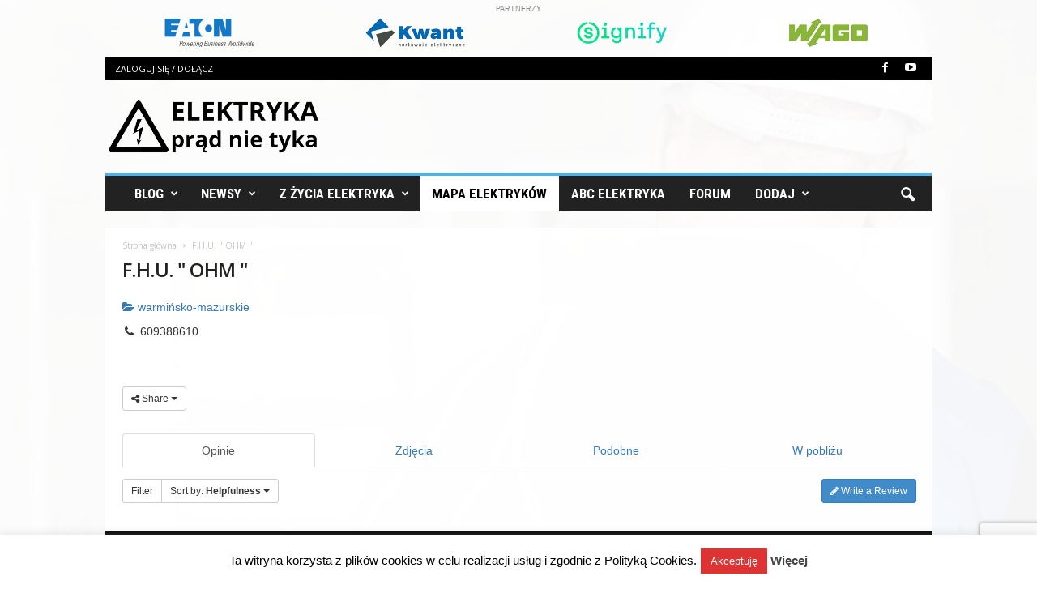

--- FILE ---
content_type: text/html; charset=UTF-8
request_url: https://elektrykapradnietyka.com/mapa/lista/f-h-u-ohm
body_size: 48510
content:
<!doctype html >
<!--[if IE 8]>    <html class="ie8" lang="pl-PL"> <![endif]-->
<!--[if IE 9]>    <html class="ie9" lang="pl-PL"> <![endif]-->
<!--[if gt IE 8]><!--> <html lang="pl-PL"> <!--<![endif]-->
<head>
<meta charset="UTF-8"/>
<meta name="viewport" content="width=device-width, initial-scale=1.0">
<link rel="pingback" href="https://elektrykapradnietyka.com/xmlrpc.php"/>
<script>function theChampLoadEvent(e){var t=window.onload;if(typeof window.onload!="function"){window.onload=e}else{window.onload=function(){t();e()}}}</script>
<script>var theChampDefaultLang='pl_PL', theChampCloseIconPath='https://elektrykapradnietyka.com/wp-content/plugins/super-socializer/images/close.png';</script>
<script>var theChampSiteUrl='https://elektrykapradnietyka.com', theChampVerified=0, theChampEmailPopup=0, heateorSsMoreSharePopupSearchText='Search';</script>
<script>var theChampLoadingImgPath='https://elektrykapradnietyka.com/wp-content/plugins/super-socializer/images/ajax_loader.gif'; var theChampAjaxUrl='https://elektrykapradnietyka.com/wp-admin/admin-ajax.php'; var theChampRedirectionUrl='https://elektrykapradnietyka.com/logowanie'; var theChampRegRedirectionUrl='https://elektrykapradnietyka.com/logowanie';</script>
<script>var theChampFBKey='420883634770421', theChampSameTabLogin='1', theChampVerified=0; var theChampAjaxUrl='https://elektrykapradnietyka.com/wp-admin/admin-ajax.php'; var theChampPopupTitle=''; var theChampEmailPopup=0; var theChampEmailAjaxUrl='https://elektrykapradnietyka.com/wp-admin/admin-ajax.php'; var theChampEmailPopupTitle=''; var theChampEmailPopupErrorMsg=''; var theChampEmailPopupUniqueId=''; var theChampEmailPopupVerifyMessage=''; var theChampSteamAuthUrl=""; var theChampCurrentPageUrl='https%3A%2F%2Felektrykapradnietyka.com%2Fmapa%2F%3F';  var heateorMSEnabled=0, theChampTwitterAuthUrl=theChampSiteUrl + "?SuperSocializerAuth=Twitter&super_socializer_redirect_to=" + theChampCurrentPageUrl, theChampLineAuthUrl=theChampSiteUrl + "?SuperSocializerAuth=Line&super_socializer_redirect_to=" + theChampCurrentPageUrl, theChampLiveAuthUrl=theChampSiteUrl + "?SuperSocializerAuth=Live&super_socializer_redirect_to=" + theChampCurrentPageUrl, theChampFacebookAuthUrl=theChampSiteUrl + "?SuperSocializerAuth=Facebook&super_socializer_redirect_to=" + theChampCurrentPageUrl, theChampYahooAuthUrl=theChampSiteUrl + "?SuperSocializerAuth=Yahoo&super_socializer_redirect_to=" + theChampCurrentPageUrl, theChampGoogleAuthUrl=theChampSiteUrl + "?SuperSocializerAuth=Google&super_socializer_redirect_to=" + theChampCurrentPageUrl, theChampYoutubeAuthUrl=theChampSiteUrl + "?SuperSocializerAuth=Youtube&super_socializer_redirect_to=" + theChampCurrentPageUrl, theChampVkontakteAuthUrl=theChampSiteUrl + "?SuperSocializerAuth=Vkontakte&super_socializer_redirect_to=" + theChampCurrentPageUrl, theChampLinkedinAuthUrl=theChampSiteUrl + "?SuperSocializerAuth=Linkedin&super_socializer_redirect_to=" + theChampCurrentPageUrl, theChampInstagramAuthUrl=theChampSiteUrl + "?SuperSocializerAuth=Instagram&super_socializer_redirect_to=" + theChampCurrentPageUrl, theChampWordpressAuthUrl=theChampSiteUrl + "?SuperSocializerAuth=Wordpress&super_socializer_redirect_to=" + theChampCurrentPageUrl, theChampDribbbleAuthUrl=theChampSiteUrl + "?SuperSocializerAuth=Dribbble&super_socializer_redirect_to=" + theChampCurrentPageUrl, theChampGithubAuthUrl=theChampSiteUrl + "?SuperSocializerAuth=Github&super_socializer_redirect_to=" + theChampCurrentPageUrl, theChampSpotifyAuthUrl=theChampSiteUrl + "?SuperSocializerAuth=Spotify&super_socializer_redirect_to=" + theChampCurrentPageUrl, theChampKakaoAuthUrl=theChampSiteUrl + "?SuperSocializerAuth=Kakao&super_socializer_redirect_to=" + theChampCurrentPageUrl, theChampTwitchAuthUrl=theChampSiteUrl + "?SuperSocializerAuth=Twitch&super_socializer_redirect_to=" + theChampCurrentPageUrl, theChampRedditAuthUrl=theChampSiteUrl + "?SuperSocializerAuth=Reddit&super_socializer_redirect_to=" + theChampCurrentPageUrl, theChampDisqusAuthUrl=theChampSiteUrl + "?SuperSocializerAuth=Disqus&super_socializer_redirect_to=" + theChampCurrentPageUrl, theChampDropboxAuthUrl=theChampSiteUrl + "?SuperSocializerAuth=Dropbox&super_socializer_redirect_to=" + theChampCurrentPageUrl, theChampFoursquareAuthUrl=theChampSiteUrl + "?SuperSocializerAuth=Foursquare&super_socializer_redirect_to=" + theChampCurrentPageUrl, theChampAmazonAuthUrl=theChampSiteUrl + "?SuperSocializerAuth=Amazon&super_socializer_redirect_to=" + theChampCurrentPageUrl, theChampStackoverflowAuthUrl=theChampSiteUrl + "?SuperSocializerAuth=Stackoverflow&super_socializer_redirect_to=" + theChampCurrentPageUrl, theChampDiscordAuthUrl=theChampSiteUrl + "?SuperSocializerAuth=Discord&super_socializer_redirect_to=" + theChampCurrentPageUrl, theChampMailruAuthUrl=theChampSiteUrl + "?SuperSocializerAuth=Mailru&super_socializer_redirect_to=" + theChampCurrentPageUrl, theChampYandexAuthUrl=theChampSiteUrl + "?SuperSocializerAuth=Yandex&super_socializer_redirect_to=" + theChampCurrentPageUrl; theChampOdnoklassnikiAuthUrl=theChampSiteUrl + "?SuperSocializerAuth=Odnoklassniki&super_socializer_redirect_to=" + theChampCurrentPageUrl;</script>
<script>var theChampFBKey='420883634770421', theChampFBLang='pl_PL', theChampFbLikeMycred=0, theChampSsga=0, theChampCommentNotification=0, theChampHeateorFcmRecentComments=0, theChampFbIosLogin=0;</script>
<script>var theChampFBCommentUrl='https://elektrykapradnietyka.com/mapa/'; var theChampFBCommentColor='light'; var theChampFBCommentNumPosts=''; var theChampFBCommentWidth='100%'; var theChampFBCommentOrderby='social'; var theChampCommentingTabs="facebook", theChampGpCommentsUrl='https://elektrykapradnietyka.com/mapa/', theChampDisqusShortname='', theChampScEnabledTabs='fb', theChampScLabel='Zostaw komentarz', theChampScTabLabels={"wordpress":"Default Comments (0)","fb":"Komentarze","disqus":"Disqus Comments"}, theChampGpCommentsWidth=0, theChampCommentingId='td_social_sharing_article_bottom'</script>
<style>.the_champ_button_instagram span.the_champ_svg,a.the_champ_instagram span.the_champ_svg{background:radial-gradient(circle at 30% 107%,#fdf497 0,#fdf497 5%,#fd5949 45%,#d6249f 60%,#285aeb 90%)}
.the_champ_horizontal_sharing .the_champ_svg,.heateor_ss_standard_follow_icons_container .the_champ_svg{color:#fff;border-width:0px;border-style:solid;border-color:transparent;}
.the_champ_horizontal_sharing .theChampTCBackground{color:#666;}
.the_champ_horizontal_sharing span.the_champ_svg:hover,.heateor_ss_standard_follow_icons_container span.the_champ_svg:hover{border-color:transparent;}
.the_champ_vertical_sharing span.the_champ_svg,.heateor_ss_floating_follow_icons_container span.the_champ_svg{color:#fff;border-width:0px;border-style:solid;border-color:transparent;}
.the_champ_vertical_sharing .theChampTCBackground{color:#666;}
.the_champ_vertical_sharing span.the_champ_svg:hover,.heateor_ss_floating_follow_icons_container span.the_champ_svg:hover{border-color:transparent;}
@media screen and (max-width:783px){.the_champ_vertical_sharing{display:none!important}}div.heateor_ss_mobile_footer{display:none;}@media screen and (max-width:783px){div.the_champ_bottom_sharing div.the_champ_sharing_ul .theChampTCBackground{width:100%!important;background-color:white}div.the_champ_bottom_sharing{width:100%!important;left:0!important;}div.the_champ_bottom_sharing a{width:12.5% !important;margin:0!important;padding:0!important;}div.the_champ_bottom_sharing .the_champ_svg{width:100%!important;}div.the_champ_bottom_sharing div.theChampTotalShareCount{font-size:.7em!important;line-height:28px!important}div.the_champ_bottom_sharing div.theChampTotalShareText{font-size:.5em!important;line-height:0px!important}div.heateor_ss_mobile_footer{display:block;height:40px;}.the_champ_bottom_sharing{padding:0!important;display:block!important;width:auto!important;bottom:-2px!important;top:auto!important;}.the_champ_bottom_sharing .the_champ_square_count{line-height:inherit;}.the_champ_bottom_sharing .theChampSharingArrow{display:none;}.the_champ_bottom_sharing .theChampTCBackground{margin-right: 1.1em !important}}</style>
<meta name='robots' content='index, follow, max-image-preview:large, max-snippet:-1, max-video-preview:-1'/>
<style>img:is([sizes="auto" i], [sizes^="auto," i]){contain-intrinsic-size:3000px 1500px}</style>
<link rel="icon" type="image/png" href="https://elektrykapradnietyka.com/wp-content/uploads/2017/08/favicon.ico.jpg">
<title>F.H.U. &quot; OHM &quot; - Elektryka Prąd Nie Tyka - instalacje elektryczne w praktyce</title>
<meta name="description" content="Instalacje elektryczne - porady, zdjęcia i filmy z pracy elektryka. Najlepsze momenty z życia elektryków z humorem i praktyczną stroną instalacji elektrycznych"/>
<link rel="canonical" href="https://elektrykapradnietyka.com/mapa/lista/f-h-u-ohm"/>
<meta property="og:locale" content="pl_PL"/>
<meta property="og:type" content="article"/>
<meta property="og:title" content="Mapa Elektryków - Elektryka Prąd Nie Tyka - instalacje elektryczne w praktyce"/>
<meta property="og:description" content="Instalacje elektryczne - porady, zdjęcia i filmy z pracy elektryka. Najlepsze momenty z życia elektryków z humorem i praktyczną stroną instalacji elektrycznych"/>
<meta property="og:url" content="https://elektrykapradnietyka.com/mapa/lista/f-h-u-ohm"/>
<meta property="og:site_name" content="Elektryka Prąd Nie Tyka - instalacje elektryczne w praktyce"/>
<meta property="article:modified_time" content="2017-08-17T11:33:10+00:00"/>
<meta property="og:image" content="http://elektrykapradnietyka.com/wp-content/uploads/2017/08/mapa-1.jpg"/>
<script type="application/ld+json" class="yoast-schema-graph">{"@context":"https://schema.org","@graph":[{"@type":"WebPage","@id":"https://elektrykapradnietyka.com/mapa/","url":"https://elektrykapradnietyka.com/mapa/","name":"Mapa Elektryków - Elektryka Prąd Nie Tyka - instalacje elektryczne w praktyce","isPartOf":{"@id":"https://elektrykapradnietyka.com/#website"},"datePublished":"2017-02-01T22:19:42+00:00","dateModified":"2017-08-17T11:33:10+00:00","description":"Instalacje elektryczne - porady, zdjęcia i filmy z pracy elektryka. Najlepsze momenty z życia elektryków z humorem i praktyczną stroną instalacji elektrycznych","breadcrumb":{"@id":"https://elektrykapradnietyka.com/mapa/#breadcrumb"},"inLanguage":"pl-PL","potentialAction":[{"@type":"ReadAction","target":["https://elektrykapradnietyka.com/mapa/"]}]},{"@type":"BreadcrumbList","@id":"https://elektrykapradnietyka.com/mapa/#breadcrumb","itemListElement":[{"@type":"ListItem","position":1,"name":"Strona główna","item":"https://elektrykapradnietyka.com/"},{"@type":"ListItem","position":2,"name":"Mapa Elektryków","item":"https://elektrykapradnietyka.com/mapa"},{"@type":"ListItem","position":3,"name":"F.H.U. \" OHM \""}]},{"@type":"WebSite","@id":"https://elektrykapradnietyka.com/#website","url":"https://elektrykapradnietyka.com/","name":"Elektryka Prąd Nie Tyka - instalacje elektryczne w praktyce","description":"Instalacje elektryczne - porady, zdjęcia i filmy z pracy elektryka. Najlepsze momenty z życia elektryków z humorem i praktyczną stroną instalacji elektrycznych","potentialAction":[{"@type":"SearchAction","target":{"@type":"EntryPoint","urlTemplate":"https://elektrykapradnietyka.com/?s={search_term_string}"},"query-input":{"@type":"PropertyValueSpecification","valueRequired":true,"valueName":"search_term_string"}}],"inLanguage":"pl-PL"}]}</script>
<link rel='dns-prefetch' href='//stats.wp.com'/>
<link rel='dns-prefetch' href='//ajax.googleapis.com'/>
<link rel='dns-prefetch' href='//fonts.googleapis.com'/>
<link rel="alternate" type="application/rss+xml" title="Elektryka Prąd Nie Tyka - instalacje elektryczne w praktyce &raquo; Kanał z wpisami" href="https://elektrykapradnietyka.com/feed/"/>
<link rel="alternate" type="application/rss+xml" title="Elektryka Prąd Nie Tyka - instalacje elektryczne w praktyce &raquo; Kanał z komentarzami" href="https://elektrykapradnietyka.com/comments/feed/"/>
<script>window._wpemojiSettings={"baseUrl":"https:\/\/s.w.org\/images\/core\/emoji\/16.0.1\/72x72\/","ext":".png","svgUrl":"https:\/\/s.w.org\/images\/core\/emoji\/16.0.1\/svg\/","svgExt":".svg","source":{"concatemoji":"https:\/\/elektrykapradnietyka.com\/wp-includes\/js\/wp-emoji-release.min.js?ver=6.8.3"}};
!function(s,n){var o,i,e;function c(e){try{var t={supportTests:e,timestamp:(new Date).valueOf()};sessionStorage.setItem(o,JSON.stringify(t))}catch(e){}}function p(e,t,n){e.clearRect(0,0,e.canvas.width,e.canvas.height),e.fillText(t,0,0);var t=new Uint32Array(e.getImageData(0,0,e.canvas.width,e.canvas.height).data),a=(e.clearRect(0,0,e.canvas.width,e.canvas.height),e.fillText(n,0,0),new Uint32Array(e.getImageData(0,0,e.canvas.width,e.canvas.height).data));return t.every(function(e,t){return e===a[t]})}function u(e,t){e.clearRect(0,0,e.canvas.width,e.canvas.height),e.fillText(t,0,0);for(var n=e.getImageData(16,16,1,1),a=0;a<n.data.length;a++)if(0!==n.data[a])return!1;return!0}function f(e,t,n,a){switch(t){case"flag":return n(e,"\ud83c\udff3\ufe0f\u200d\u26a7\ufe0f","\ud83c\udff3\ufe0f\u200b\u26a7\ufe0f")?!1:!n(e,"\ud83c\udde8\ud83c\uddf6","\ud83c\udde8\u200b\ud83c\uddf6")&&!n(e,"\ud83c\udff4\udb40\udc67\udb40\udc62\udb40\udc65\udb40\udc6e\udb40\udc67\udb40\udc7f","\ud83c\udff4\u200b\udb40\udc67\u200b\udb40\udc62\u200b\udb40\udc65\u200b\udb40\udc6e\u200b\udb40\udc67\u200b\udb40\udc7f");case"emoji":return!a(e,"\ud83e\udedf")}return!1}function g(e,t,n,a){var r="undefined"!=typeof WorkerGlobalScope&&self instanceof WorkerGlobalScope?new OffscreenCanvas(300,150):s.createElement("canvas"),o=r.getContext("2d",{willReadFrequently:!0}),i=(o.textBaseline="top",o.font="600 32px Arial",{});return e.forEach(function(e){i[e]=t(o,e,n,a)}),i}function t(e){var t=s.createElement("script");t.src=e,t.defer=!0,s.head.appendChild(t)}"undefined"!=typeof Promise&&(o="wpEmojiSettingsSupports",i=["flag","emoji"],n.supports={everything:!0,everythingExceptFlag:!0},e=new Promise(function(e){s.addEventListener("DOMContentLoaded",e,{once:!0})}),new Promise(function(t){var n=function(){try{var e=JSON.parse(sessionStorage.getItem(o));if("object"==typeof e&&"number"==typeof e.timestamp&&(new Date).valueOf()<e.timestamp+604800&&"object"==typeof e.supportTests)return e.supportTests}catch(e){}return null}();if(!n){if("undefined"!=typeof Worker&&"undefined"!=typeof OffscreenCanvas&&"undefined"!=typeof URL&&URL.createObjectURL&&"undefined"!=typeof Blob)try{var e="postMessage("+g.toString()+"("+[JSON.stringify(i),f.toString(),p.toString(),u.toString()].join(",")+"));",a=new Blob([e],{type:"text/javascript"}),r=new Worker(URL.createObjectURL(a),{name:"wpTestEmojiSupports"});return void(r.onmessage=function(e){c(n=e.data),r.terminate(),t(n)})}catch(e){}c(n=g(i,f,p,u))}t(n)}).then(function(e){for(var t in e)n.supports[t]=e[t],n.supports.everything=n.supports.everything&&n.supports[t],"flag"!==t&&(n.supports.everythingExceptFlag=n.supports.everythingExceptFlag&&n.supports[t]);n.supports.everythingExceptFlag=n.supports.everythingExceptFlag&&!n.supports.flag,n.DOMReady=!1,n.readyCallback=function(){n.DOMReady=!0}}).then(function(){return e}).then(function(){var e;n.supports.everything||(n.readyCallback(),(e=n.source||{}).concatemoji?t(e.concatemoji):e.wpemoji&&e.twemoji&&(t(e.twemoji),t(e.wpemoji)))}))}((window,document),window._wpemojiSettings);</script>
<link rel="stylesheet" type="text/css" href="//elektrykapradnietyka.com/wp-content/cache/wpfc-minified/8x9u9gsy/7qhct.css" media="screen"/>
<link rel='stylesheet' id='jquery-ui-css' href='//ajax.googleapis.com/ajax/libs/jqueryui/1.13.3/themes/ui-lightness/jquery-ui.min.css?ver=6.8.3' type='text/css' media='all'/>
<link rel="stylesheet" type="text/css" href="//elektrykapradnietyka.com/wp-content/cache/wpfc-minified/1z91ze9g/7qhct.css" media="screen"/>
<style id='wp-emoji-styles-inline-css'>img.wp-smiley, img.emoji{display:inline !important;border:none !important;box-shadow:none !important;height:1em !important;width:1em !important;margin:0 0.07em !important;vertical-align:-0.1em !important;background:none !important;padding:0 !important;}</style>
<link rel="stylesheet" type="text/css" href="//elektrykapradnietyka.com/wp-content/cache/wpfc-minified/1b2ktvxd/7qhbs.css" media="all"/>
<style id='classic-theme-styles-inline-css'>.wp-block-button__link{color:#fff;background-color:#32373c;border-radius:9999px;box-shadow:none;text-decoration:none;padding:calc(.667em + 2px) calc(1.333em + 2px);font-size:1.125em}.wp-block-file__button{background:#32373c;color:#fff;text-decoration:none}</style>
<link rel="stylesheet" type="text/css" href="//elektrykapradnietyka.com/wp-content/cache/wpfc-minified/8xb3lb46/7qhbs.css" media="all"/>
<style id='jetpack-sharing-buttons-style-inline-css'>.jetpack-sharing-buttons__services-list{display:flex;flex-direction:row;flex-wrap:wrap;gap:0;list-style-type:none;margin:5px;padding:0}.jetpack-sharing-buttons__services-list.has-small-icon-size{font-size:12px}.jetpack-sharing-buttons__services-list.has-normal-icon-size{font-size:16px}.jetpack-sharing-buttons__services-list.has-large-icon-size{font-size:24px}.jetpack-sharing-buttons__services-list.has-huge-icon-size{font-size:36px}@media print{.jetpack-sharing-buttons__services-list{display:none!important}}.editor-styles-wrapper .wp-block-jetpack-sharing-buttons{gap:0;padding-inline-start:0}ul.jetpack-sharing-buttons__services-list.has-background{padding:1.25em 2.375em}</style>
<style id='global-styles-inline-css'>:root{--wp--preset--aspect-ratio--square:1;--wp--preset--aspect-ratio--4-3:4/3;--wp--preset--aspect-ratio--3-4:3/4;--wp--preset--aspect-ratio--3-2:3/2;--wp--preset--aspect-ratio--2-3:2/3;--wp--preset--aspect-ratio--16-9:16/9;--wp--preset--aspect-ratio--9-16:9/16;--wp--preset--color--black:#000000;--wp--preset--color--cyan-bluish-gray:#abb8c3;--wp--preset--color--white:#ffffff;--wp--preset--color--pale-pink:#f78da7;--wp--preset--color--vivid-red:#cf2e2e;--wp--preset--color--luminous-vivid-orange:#ff6900;--wp--preset--color--luminous-vivid-amber:#fcb900;--wp--preset--color--light-green-cyan:#7bdcb5;--wp--preset--color--vivid-green-cyan:#00d084;--wp--preset--color--pale-cyan-blue:#8ed1fc;--wp--preset--color--vivid-cyan-blue:#0693e3;--wp--preset--color--vivid-purple:#9b51e0;--wp--preset--gradient--vivid-cyan-blue-to-vivid-purple:linear-gradient(135deg,rgba(6,147,227,1) 0%,rgb(155,81,224) 100%);--wp--preset--gradient--light-green-cyan-to-vivid-green-cyan:linear-gradient(135deg,rgb(122,220,180) 0%,rgb(0,208,130) 100%);--wp--preset--gradient--luminous-vivid-amber-to-luminous-vivid-orange:linear-gradient(135deg,rgba(252,185,0,1) 0%,rgba(255,105,0,1) 100%);--wp--preset--gradient--luminous-vivid-orange-to-vivid-red:linear-gradient(135deg,rgba(255,105,0,1) 0%,rgb(207,46,46) 100%);--wp--preset--gradient--very-light-gray-to-cyan-bluish-gray:linear-gradient(135deg,rgb(238,238,238) 0%,rgb(169,184,195) 100%);--wp--preset--gradient--cool-to-warm-spectrum:linear-gradient(135deg,rgb(74,234,220) 0%,rgb(151,120,209) 20%,rgb(207,42,186) 40%,rgb(238,44,130) 60%,rgb(251,105,98) 80%,rgb(254,248,76) 100%);--wp--preset--gradient--blush-light-purple:linear-gradient(135deg,rgb(255,206,236) 0%,rgb(152,150,240) 100%);--wp--preset--gradient--blush-bordeaux:linear-gradient(135deg,rgb(254,205,165) 0%,rgb(254,45,45) 50%,rgb(107,0,62) 100%);--wp--preset--gradient--luminous-dusk:linear-gradient(135deg,rgb(255,203,112) 0%,rgb(199,81,192) 50%,rgb(65,88,208) 100%);--wp--preset--gradient--pale-ocean:linear-gradient(135deg,rgb(255,245,203) 0%,rgb(182,227,212) 50%,rgb(51,167,181) 100%);--wp--preset--gradient--electric-grass:linear-gradient(135deg,rgb(202,248,128) 0%,rgb(113,206,126) 100%);--wp--preset--gradient--midnight:linear-gradient(135deg,rgb(2,3,129) 0%,rgb(40,116,252) 100%);--wp--preset--font-size--small:10px;--wp--preset--font-size--medium:20px;--wp--preset--font-size--large:30px;--wp--preset--font-size--x-large:42px;--wp--preset--font-size--regular:14px;--wp--preset--font-size--larger:48px;--wp--preset--spacing--20:0.44rem;--wp--preset--spacing--30:0.67rem;--wp--preset--spacing--40:1rem;--wp--preset--spacing--50:1.5rem;--wp--preset--spacing--60:2.25rem;--wp--preset--spacing--70:3.38rem;--wp--preset--spacing--80:5.06rem;--wp--preset--shadow--natural:6px 6px 9px rgba(0, 0, 0, 0.2);--wp--preset--shadow--deep:12px 12px 50px rgba(0, 0, 0, 0.4);--wp--preset--shadow--sharp:6px 6px 0px rgba(0, 0, 0, 0.2);--wp--preset--shadow--outlined:6px 6px 0px -3px rgba(255, 255, 255, 1), 6px 6px rgba(0, 0, 0, 1);--wp--preset--shadow--crisp:6px 6px 0px rgba(0, 0, 0, 1);}:where(.is-layout-flex){gap:0.5em;}:where(.is-layout-grid){gap:0.5em;}body .is-layout-flex{display:flex;}.is-layout-flex{flex-wrap:wrap;align-items:center;}.is-layout-flex > :is(*, div){margin:0;}body .is-layout-grid{display:grid;}.is-layout-grid > :is(*, div){margin:0;}:where(.wp-block-columns.is-layout-flex){gap:2em;}:where(.wp-block-columns.is-layout-grid){gap:2em;}:where(.wp-block-post-template.is-layout-flex){gap:1.25em;}:where(.wp-block-post-template.is-layout-grid){gap:1.25em;}.has-black-color{color:var(--wp--preset--color--black) !important;}.has-cyan-bluish-gray-color{color:var(--wp--preset--color--cyan-bluish-gray) !important;}.has-white-color{color:var(--wp--preset--color--white) !important;}.has-pale-pink-color{color:var(--wp--preset--color--pale-pink) !important;}.has-vivid-red-color{color:var(--wp--preset--color--vivid-red) !important;}.has-luminous-vivid-orange-color{color:var(--wp--preset--color--luminous-vivid-orange) !important;}.has-luminous-vivid-amber-color{color:var(--wp--preset--color--luminous-vivid-amber) !important;}.has-light-green-cyan-color{color:var(--wp--preset--color--light-green-cyan) !important;}.has-vivid-green-cyan-color{color:var(--wp--preset--color--vivid-green-cyan) !important;}.has-pale-cyan-blue-color{color:var(--wp--preset--color--pale-cyan-blue) !important;}.has-vivid-cyan-blue-color{color:var(--wp--preset--color--vivid-cyan-blue) !important;}.has-vivid-purple-color{color:var(--wp--preset--color--vivid-purple) !important;}.has-black-background-color{background-color:var(--wp--preset--color--black) !important;}.has-cyan-bluish-gray-background-color{background-color:var(--wp--preset--color--cyan-bluish-gray) !important;}.has-white-background-color{background-color:var(--wp--preset--color--white) !important;}.has-pale-pink-background-color{background-color:var(--wp--preset--color--pale-pink) !important;}.has-vivid-red-background-color{background-color:var(--wp--preset--color--vivid-red) !important;}.has-luminous-vivid-orange-background-color{background-color:var(--wp--preset--color--luminous-vivid-orange) !important;}.has-luminous-vivid-amber-background-color{background-color:var(--wp--preset--color--luminous-vivid-amber) !important;}.has-light-green-cyan-background-color{background-color:var(--wp--preset--color--light-green-cyan) !important;}.has-vivid-green-cyan-background-color{background-color:var(--wp--preset--color--vivid-green-cyan) !important;}.has-pale-cyan-blue-background-color{background-color:var(--wp--preset--color--pale-cyan-blue) !important;}.has-vivid-cyan-blue-background-color{background-color:var(--wp--preset--color--vivid-cyan-blue) !important;}.has-vivid-purple-background-color{background-color:var(--wp--preset--color--vivid-purple) !important;}.has-black-border-color{border-color:var(--wp--preset--color--black) !important;}.has-cyan-bluish-gray-border-color{border-color:var(--wp--preset--color--cyan-bluish-gray) !important;}.has-white-border-color{border-color:var(--wp--preset--color--white) !important;}.has-pale-pink-border-color{border-color:var(--wp--preset--color--pale-pink) !important;}.has-vivid-red-border-color{border-color:var(--wp--preset--color--vivid-red) !important;}.has-luminous-vivid-orange-border-color{border-color:var(--wp--preset--color--luminous-vivid-orange) !important;}.has-luminous-vivid-amber-border-color{border-color:var(--wp--preset--color--luminous-vivid-amber) !important;}.has-light-green-cyan-border-color{border-color:var(--wp--preset--color--light-green-cyan) !important;}.has-vivid-green-cyan-border-color{border-color:var(--wp--preset--color--vivid-green-cyan) !important;}.has-pale-cyan-blue-border-color{border-color:var(--wp--preset--color--pale-cyan-blue) !important;}.has-vivid-cyan-blue-border-color{border-color:var(--wp--preset--color--vivid-cyan-blue) !important;}.has-vivid-purple-border-color{border-color:var(--wp--preset--color--vivid-purple) !important;}.has-vivid-cyan-blue-to-vivid-purple-gradient-background{background:var(--wp--preset--gradient--vivid-cyan-blue-to-vivid-purple) !important;}.has-light-green-cyan-to-vivid-green-cyan-gradient-background{background:var(--wp--preset--gradient--light-green-cyan-to-vivid-green-cyan) !important;}.has-luminous-vivid-amber-to-luminous-vivid-orange-gradient-background{background:var(--wp--preset--gradient--luminous-vivid-amber-to-luminous-vivid-orange) !important;}.has-luminous-vivid-orange-to-vivid-red-gradient-background{background:var(--wp--preset--gradient--luminous-vivid-orange-to-vivid-red) !important;}.has-very-light-gray-to-cyan-bluish-gray-gradient-background{background:var(--wp--preset--gradient--very-light-gray-to-cyan-bluish-gray) !important;}.has-cool-to-warm-spectrum-gradient-background{background:var(--wp--preset--gradient--cool-to-warm-spectrum) !important;}.has-blush-light-purple-gradient-background{background:var(--wp--preset--gradient--blush-light-purple) !important;}.has-blush-bordeaux-gradient-background{background:var(--wp--preset--gradient--blush-bordeaux) !important;}.has-luminous-dusk-gradient-background{background:var(--wp--preset--gradient--luminous-dusk) !important;}.has-pale-ocean-gradient-background{background:var(--wp--preset--gradient--pale-ocean) !important;}.has-electric-grass-gradient-background{background:var(--wp--preset--gradient--electric-grass) !important;}.has-midnight-gradient-background{background:var(--wp--preset--gradient--midnight) !important;}.has-small-font-size{font-size:var(--wp--preset--font-size--small) !important;}.has-medium-font-size{font-size:var(--wp--preset--font-size--medium) !important;}.has-large-font-size{font-size:var(--wp--preset--font-size--large) !important;}.has-x-large-font-size{font-size:var(--wp--preset--font-size--x-large) !important;}:where(.wp-block-post-template.is-layout-flex){gap:1.25em;}:where(.wp-block-post-template.is-layout-grid){gap:1.25em;}:where(.wp-block-columns.is-layout-flex){gap:2em;}:where(.wp-block-columns.is-layout-grid){gap:2em;}:root :where(.wp-block-pullquote){font-size:1.5em;line-height:1.6;}</style>
<link rel="stylesheet" type="text/css" href="//elektrykapradnietyka.com/wp-content/cache/wpfc-minified/ei708d6p/7qhbs.css" media="all"/>
<link rel='stylesheet' id='google-fonts-style-css' href='https://fonts.googleapis.com/css?family=Roboto+Condensed%3A400%2C500%2C700%7COpen+Sans%3A400%2C600%2C700&#038;display=swap&#038;ver=5.4.3' type='text/css' media='all'/>
<link rel="stylesheet" type="text/css" href="//elektrykapradnietyka.com/wp-content/cache/wpfc-minified/9aso4zei/7qhbs.css" media="all"/>
<style id='the_champ_frontend_css-inline-css'>@media screen and (max-width:480px){
.td-post-sharing-bottom{display:block!important;}
}</style>
<link rel="stylesheet" type="text/css" href="//elektrykapradnietyka.com/wp-content/cache/wpfc-minified/kzregrwq/7qhbs.css" media="all"/>
<style id='td-theme-inline-css'>@media(max-width:767px){
.td-header-desktop-wrap{display:none;}
}
@media(min-width:767px){
.td-header-mobile-wrap{display:none;}
}</style>
<link rel="stylesheet" type="text/css" href="//elektrykapradnietyka.com/wp-content/cache/wpfc-minified/fgh67mkc/7qhbs.css" media="all"/>
<!--[if lt IE 8]>
<script src="https://elektrykapradnietyka.com/wp-includes/js/json2.min.js?ver=2015-05-03" id="json2-js"></script>
<![endif]-->
<script src='//elektrykapradnietyka.com/wp-content/cache/wpfc-minified/kafa0yaj/7qhct.js'></script>
<script id="cookie-law-info-js-extra">var Cli_Data={"nn_cookie_ids":[],"cookielist":[],"non_necessary_cookies":[],"ccpaEnabled":"","ccpaRegionBased":"","ccpaBarEnabled":"","strictlyEnabled":["necessary","obligatoire"],"ccpaType":"gdpr","js_blocking":"","custom_integration":"","triggerDomRefresh":"","secure_cookies":""};
var cli_cookiebar_settings={"animate_speed_hide":"500","animate_speed_show":"500","background":"#fff","border":"#444","border_on":"","button_1_button_colour":"#dd3333","button_1_button_hover":"#b12929","button_1_link_colour":"#fff","button_1_as_button":"1","button_1_new_win":"","button_2_button_colour":"#333","button_2_button_hover":"#292929","button_2_link_colour":"#444","button_2_as_button":"","button_2_hidebar":"","button_3_button_colour":"#000","button_3_button_hover":"#000000","button_3_link_colour":"#fff","button_3_as_button":"1","button_3_new_win":"","button_4_button_colour":"#000","button_4_button_hover":"#000000","button_4_link_colour":"#fff","button_4_as_button":"1","button_7_button_colour":"#61a229","button_7_button_hover":"#4e8221","button_7_link_colour":"#fff","button_7_as_button":"1","button_7_new_win":"","font_family":"inherit","header_fix":"","notify_animate_hide":"1","notify_animate_show":"","notify_div_id":"#cookie-law-info-bar","notify_position_horizontal":"right","notify_position_vertical":"bottom","scroll_close":"","scroll_close_reload":"","accept_close_reload":"","reject_close_reload":"","showagain_tab":"1","showagain_background":"#fff","showagain_border":"#000","showagain_div_id":"#cookie-law-info-again","showagain_x_position":"100px","text":"#000","show_once_yn":"","show_once":"10000","logging_on":"","as_popup":"","popup_overlay":"1","bar_heading_text":"","cookie_bar_as":"banner","popup_showagain_position":"bottom-right","widget_position":"left"};
var log_object={"ajax_url":"https:\/\/elektrykapradnietyka.com\/wp-admin\/admin-ajax.php"};</script>
<script src='//elektrykapradnietyka.com/wp-content/cache/wpfc-minified/kqbilsc7/7qhbs.js'></script>
<link rel="https://api.w.org/" href="https://elektrykapradnietyka.com/wp-json/"/><link rel="alternate" title="JSON" type="application/json" href="https://elektrykapradnietyka.com/wp-json/wp/v2/pages/17479"/><link rel="EditURI" type="application/rsd+xml" title="RSD" href="https://elektrykapradnietyka.com/xmlrpc.php?rsd"/>
<meta name="generator" content="WordPress 6.8.3"/>
<link rel='shortlink' href='https://elektrykapradnietyka.com/?p=17479'/>
<link rel="alternate" title="oEmbed (JSON)" type="application/json+oembed" href="https://elektrykapradnietyka.com/wp-json/oembed/1.0/embed?url=https%3A%2F%2Felektrykapradnietyka.com%2Fmapa%2F"/>
<link rel="alternate" title="oEmbed (XML)" type="text/xml+oembed" href="https://elektrykapradnietyka.com/wp-json/oembed/1.0/embed?url=https%3A%2F%2Felektrykapradnietyka.com%2Fmapa%2F&#038;format=xml"/>
<style>#category-posts-7-internal ul{padding:0;}
#category-posts-7-internal .cat-post-item img{max-width:initial;max-height:initial;margin:initial;}
#category-posts-7-internal .cat-post-author{margin-bottom:0;}
#category-posts-7-internal .cat-post-thumbnail{margin:5px 10px 5px 0;}
#category-posts-7-internal .cat-post-item:before{content:"";clear:both;}
#category-posts-7-internal .cat-post-excerpt-more{display:inline-block;}
#category-posts-7-internal .cat-post-item{list-style:none;margin:3px 0 10px;padding:3px 0;}
#category-posts-7-internal .cat-post-current .cat-post-title{font-weight:bold;text-transform:uppercase;}
#category-posts-7-internal [class*=cat-post-tax]{font-size:0.85em;}
#category-posts-7-internal [class*=cat-post-tax] *{display:inline-block;}
#category-posts-7-internal .cat-post-item:after{content:"";display:table;clear:both;}
#category-posts-7-internal .cat-post-item .cat-post-title{overflow:hidden;text-overflow:ellipsis;white-space:initial;display:-webkit-box;-webkit-line-clamp:4;-webkit-box-orient:vertical;padding-bottom:0 !important;}
#category-posts-7-internal .cat-post-item:after{content:"";display:table;clear:both;}
#category-posts-7-internal .cat-post-thumbnail{display:block;float:left;margin:5px 10px 5px 0;}
#category-posts-7-internal .cat-post-crop{overflow:hidden;display:block;}
#category-posts-7-internal p{margin:5px 0 0 0}
#category-posts-7-internal li > div{margin:5px 0 0 0;clear:both;}
#category-posts-7-internal .dashicons{vertical-align:middle;}
#category-posts-7-internal .cat-post-thumbnail .cat-post-crop img{height:45px;}
#category-posts-7-internal .cat-post-thumbnail .cat-post-crop img{width:80px;}
#category-posts-7-internal .cat-post-thumbnail .cat-post-crop img{object-fit:cover;max-width:100%;display:block;}
#category-posts-7-internal .cat-post-thumbnail .cat-post-crop-not-supported img{width:100%;}
#category-posts-7-internal .cat-post-thumbnail{max-width:100%;}
#category-posts-7-internal .cat-post-item img{margin:initial;}
#category-posts-7-internal .cat-post-dark img{padding-bottom:0 !important;-webkit-transition:all 0.3s ease;-moz-transition:all 0.3s ease;-ms-transition:all 0.3s ease;-o-transition:all 0.3s ease;transition:all 0.3s ease;}
#category-posts-7-internal .cat-post-dark:hover img{-webkit-filter:brightness(75%);-moz-filter:brightness(75%);-ms-filter:brightness(75%);-o-filter:brightness(75%);filter:brightness(75%);}</style>
<style>img#wpstats{display:none}</style>
<script>var SABAI=SABAI||{}; SABAI.isRTL=false; SABAI.domain=""; SABAI.path="/";</script>
<script id="td-generated-header-js">var tdBlocksArray=[];
function tdBlock(){
this.id='';
this.block_type=1;
this.atts='';
this.td_column_number='';
this.td_current_page=1;
this.post_count=0;
this.found_posts=0;
this.max_num_pages=0;
this.td_filter_value='';
this.is_ajax_running=false;
this.td_user_action='';
this.header_color='';
this.ajax_pagination_infinite_stop='';
}
(function (){
var htmlTag=document.getElementsByTagName("html")[0];
if(navigator.userAgent.indexOf("MSIE 10.0") > -1){
htmlTag.className +=' ie10';
}
if(!!navigator.userAgent.match(/Trident.*rv\:11\./)){
htmlTag.className +=' ie11';
}
if(navigator.userAgent.indexOf("Edge") > -1){
htmlTag.className +=' ieEdge';
}
if(/(iPad|iPhone|iPod)/g.test(navigator.userAgent)){
htmlTag.className +=' td-md-is-ios';
}
var user_agent=navigator.userAgent.toLowerCase();
if(user_agent.indexOf("android") > -1){
htmlTag.className +=' td-md-is-android';
}
if(-1!==navigator.userAgent.indexOf('Mac OS X')){
htmlTag.className +=' td-md-is-os-x';
}
if(/chrom(e|ium)/.test(navigator.userAgent.toLowerCase())){
htmlTag.className +=' td-md-is-chrome';
}
if(-1!==navigator.userAgent.indexOf('Firefox')){
htmlTag.className +=' td-md-is-firefox';
}
if(-1!==navigator.userAgent.indexOf('Safari')&&-1===navigator.userAgent.indexOf('Chrome')){
htmlTag.className +=' td-md-is-safari';
}
if(-1!==navigator.userAgent.indexOf('IEMobile')){
htmlTag.className +=' td-md-is-iemobile';
}})();
var tdLocalCache={};
(function (){
"use strict";
tdLocalCache={
data: {},
remove: function (resource_id){
delete tdLocalCache.data[resource_id];
},
exist: function (resource_id){
return tdLocalCache.data.hasOwnProperty(resource_id)&&tdLocalCache.data[resource_id]!==null;
},
get: function (resource_id){
return tdLocalCache.data[resource_id];
},
set: function (resource_id, cachedData){
tdLocalCache.remove(resource_id);
tdLocalCache.data[resource_id]=cachedData;
}};})();
var td_viewport_interval_list=[{"limitBottom":767,"sidebarWidth":251},{"limitBottom":1023,"sidebarWidth":339}];
var tds_general_modal_image="yes";
var tdc_is_installed="yes";
var td_ajax_url="https:\/\/elektrykapradnietyka.com\/wp-admin\/admin-ajax.php?td_theme_name=Newsmag&v=5.4.3";
var td_get_template_directory_uri="https:\/\/elektrykapradnietyka.com\/wp-content\/plugins\/td-composer\/legacy\/common";
var tds_snap_menu="smart_snap_always";
var tds_logo_on_sticky="show";
var tds_header_style="2";
var td_please_wait="Prosz\u0119 czeka\u0107 ...";
var td_email_user_pass_incorrect="Niepoprawne has\u0142o lub nazwa u\u017cytkownika!";
var td_email_user_incorrect="E-mail lub nazwa u\u017cytkownika jest niepoprawna!";
var td_email_incorrect="E-mail niepoprawny!";
var td_user_incorrect="Username incorrect!";
var td_email_user_empty="Email or username empty!";
var td_pass_empty="Pass empty!";
var td_pass_pattern_incorrect="Invalid Pass Pattern!";
var td_retype_pass_incorrect="Retyped Pass incorrect!";
var tds_more_articles_on_post_enable="";
var tds_more_articles_on_post_time_to_wait="";
var tds_more_articles_on_post_pages_distance_from_top=0;
var tds_captcha="";
var tds_theme_color_site_wide="#4db2ec";
var tds_smart_sidebar="enabled";
var tdThemeName="Newsmag";
var tdThemeNameWl="Newsmag";
var td_magnific_popup_translation_tPrev="Poprzedni (Strza\u0142ka w lewo)";
var td_magnific_popup_translation_tNext="Nast\u0119pny (Strza\u0142ka w prawo)";
var td_magnific_popup_translation_tCounter="%curr% z %total%";
var td_magnific_popup_translation_ajax_tError="Zawarto\u015b\u0107 z %url% nie mo\u017ce by\u0107 za\u0142adowana.";
var td_magnific_popup_translation_image_tError="Obraz #%curr% nie mo\u017ce by\u0107 za\u0142adowany.";
var tdBlockNonce="e3623706fa";
var tdMobileMenu="enabled";
var tdMobileSearch="enabled";
var tdDateNamesI18n={"month_names":["stycze\u0144","luty","marzec","kwiecie\u0144","maj","czerwiec","lipiec","sierpie\u0144","wrzesie\u0144","pa\u017adziernik","listopad","grudzie\u0144"],"month_names_short":["sty","lut","mar","kwi","maj","cze","lip","sie","wrz","pa\u017a","lis","gru"],"day_names":["niedziela","poniedzia\u0142ek","wtorek","\u015broda","czwartek","pi\u0105tek","sobota"],"day_names_short":["niedz.","pon.","wt.","\u015br.","czw.","pt.","sob."]};
var td_deploy_mode="deploy";
var td_ad_background_click_link="";
var td_ad_background_click_target="";</script>
<style>.td-module-exclusive .td-module-title a:before{content:'EKSKLUZYWNY';}
.td-pb-row [class*="td-pb-span"],
.td-pb-border-top, .page-template-page-title-sidebar-php .td-page-content > .wpb_row:first-child,
.td-post-sharing, .td-post-content,
.td-post-next-prev, .author-box-wrap,
.td-comments-title-wrap, .comment-list,
.comment-respond, .td-post-template-5 header,
.td-container, .wpb_content_element,
.wpb_column, .wpb_row,
.white-menu .td-header-container .td-header-main-menu, .td-post-template-1 .td-post-content,
.td-post-template-4 .td-post-sharing-top, .td-header-style-6 .td-header-header .td-make-full,
#disqus_thread,
.page-template-page-pagebuilder-title-php .td-page-content > .wpb_row:first-child, .td-footer-container:before{border-color:rgba(255,255,255,0);}
.td-top-border{border-color:rgba(255,255,255,0) !important;}
.td-container-border:after, .td-next-prev-separator,
.td-container .td-pb-row .wpb_column:before, .td-container-border:before,
.td-main-content:before, .td-main-sidebar:before,
.td-pb-row .td-pb-span4:nth-of-type(3):after,
.td-pb-row .td-pb-span4:nth-last-of-type(3):after{background-color:rgba(255,255,255,0);}
@media(max-width:767px){
.white-menu .td-header-main-menu{border-color:rgba(255,255,255,0);}
}
.td-header-top-menu, .td-header-wrap .td-top-menu-full{background-color:#000000;}
.td-header-style-1 .td-header-top-menu, .td-header-style-2 .td-top-bar-container,
.td-header-style-7 .td-header-top-menu{padding:0 12px;top:0;}
.td-header-sp-top-menu .top-header-menu > li > a, .td-header-sp-top-menu .td_data_time,
.td-subscription-active .td-header-sp-top-menu .tds_menu_login .tdw-wml-user, .td-header-sp-top-menu .td-weather-top-widget{color:#ffffff;}
.td-header-sp-top-widget .td-social-icon-wrap i{color:#ffffff;}
.td-header-sp-top-widget .td-social-icon-wrap i:hover{color:#dd3333;}
.td-menu-background:before, .td-search-background:before{background:rgba(77,178,236,0.8);background:-moz-linear-gradient(top, rgba(77,178,236,0.8) 0%, rgba(229,126,61,0.82) 100%);background:-webkit-gradient(left top, left bottom, color-stop(0%, rgba(77,178,236,0.8)), color-stop(100%, rgba(229,126,61,0.82)));background:-webkit-linear-gradient(top, rgba(77,178,236,0.8) 0%, rgba(229,126,61,0.82) 100%);background:-o-linear-gradient(top, rgba(77,178,236,0.8) 0%, @mobileu_gradient_two_mob 100%);background:-ms-linear-gradient(top, rgba(77,178,236,0.8) 0%, rgba(229,126,61,0.82) 100%);background:linear-gradient(to bottom, rgba(77,178,236,0.8) 0%, rgba(229,126,61,0.82) 100%);filter:progid:DXImageTransform.Microsoft.gradient( startColorstr='rgba(77,178,236,0.8)', endColorstr='rgba(229,126,61,0.82)', GradientType=0 );}
.mfp-content .td-login-button:active, .mfp-content .td-login-button:hover{color:#ffffff;}
.white-popup-block:after{background:rgba(77,178,236,0.8);background:-moz-linear-gradient(45deg, rgba(77,178,236,0.8) 0%, rgba(229,126,61,0.82) 100%);background:-webkit-gradient(left bottom, right top, color-stop(0%, rgba(77,178,236,0.8)), color-stop(100%, rgba(229,126,61,0.82)));background:-webkit-linear-gradient(45deg, rgba(77,178,236,0.8) 0%, rgba(229,126,61,0.82) 100%);background:-o-linear-gradient(45deg, rgba(77,178,236,0.8) 0%, rgba(229,126,61,0.82) 100%);background:-ms-linear-gradient(45deg, rgba(77,178,236,0.8) 0%, rgba(229,126,61,0.82) 100%);background:linear-gradient(45deg, rgba(77,178,236,0.8) 0%, rgba(229,126,61,0.82) 100%);filter:progid:DXImageTransform.Microsoft.gradient( startColorstr='rgba(77,178,236,0.8)', endColorstr='rgba(229,126,61,0.82)', GradientType=0 );}
.td-sub-footer-container{background-color:#000000;}
.td-sub-footer-container:after{background-color:transparent;}
.td-sub-footer-container:before{background-color:transparent;}
.td-footer-container.td-container{border-bottom-width:0;}
.td-sub-footer-container, .td-sub-footer-container a{color:#ffffff;}
.td-sub-footer-container li a:before{background-color:#ffffff;}
.td-menu-background:after, .td-search-background:after{background-image:url('https://kopia248.elektrykapradnietyka.com/wp-content/uploads/2016/08/elektryk.jpg');}
.top-header-menu li a, .td-header-sp-top-menu .td_data_time,
.td-header-sp-top-menu .tds_menu_login .tdw-wml-user, .td-weather-top-widget .td-weather-header .td-weather-city,
.td-weather-top-widget .td-weather-now{font-weight:normal;}
.sf-menu > .td-menu-item > a{font-family:"Roboto Condensed";font-size:17px;}
.sf-menu ul .td-menu-item a{font-family:"Roboto Condensed";font-size:15px;}
.td_mod_mega_menu .item-details a{font-family:"Roboto Condensed";font-size:15px;}
.td_mega_menu_sub_cats .block-mega-child-cats a{font-family:"Roboto Condensed";font-size:13px;}
.td-mobile-content .td-mobile-main-menu > li > a{font-family:"Roboto Condensed";}
.td-mobile-content .sub-menu a{font-family:"Roboto Condensed";font-size:14px;}
.td_module_wrap .entry-title, .td-theme-slider .td-module-title,
.page .td-post-template-6 .td-post-header h1{font-family:"Roboto Condensed";}
.td_module_2 .td-module-title{font-size:22px;line-height:26px;}
.td_module_6 .td-module-title{font-size:15px;}
.td_module_mx4 .td-module-title{font-size:16px;line-height:18px;}
.block-title > span, .block-title > a,
.widgettitle, .td-trending-now-title,
.wpb_tabs li a, .vc_tta-container .vc_tta-color-grey.vc_tta-tabs-position-top.vc_tta-style-classic .vc_tta-tabs-container .vc_tta-tab > a,
.td-related-title .td-related-left, .td-related-title .td-related-right,
.category .entry-title span, .td-author-counters span,
.woocommerce-tabs h2, .woocommerce .product .products h2:not(.woocommerce-loop-product__title){font-size:14px;}
.td-excerpt, .td-module-excerpt{font-size:14px;}
.td-big-grid-post .entry-title{font-family:"Roboto Condensed";}
.td_block_big_grid .td-big-thumb .entry-title, .td_block_big_grid_2 .td-big-thumb .entry-title,
.td_block_big_grid_3 .td-big-thumb .entry-title, .td_block_big_grid_4 .td-big-thumb .entry-title,
.td_block_big_grid_5 .td-big-thumb .entry-title, .td_block_big_grid_6 .td-big-thumb .entry-title,
.td_block_big_grid_7 .td-big-thumb .entry-title{font-size:34px;line-height:38px;}
.td_block_big_grid .td-medium-thumb .entry-title, .td_block_big_grid_2 .td-medium-thumb .entry-title,
.td_block_big_grid_3 .td-medium-thumb .entry-title, .td_block_big_grid_4 .td-medium-thumb .entry-title,
.td_block_big_grid_5 .td-medium-thumb .entry-title, .td_block_big_grid_6 .td-medium-thumb .entry-title,
.td_block_big_grid_7 .td-medium-thumb .entry-title{font-size:28px;line-height:30px;}
.td_block_big_grid .td-small-thumb .entry-title, .td_block_big_grid_2 .td-small-thumb .entry-title,
.td_block_big_grid_3 .td-small-thumb .entry-title, .td_block_big_grid_4 .td-small-thumb .entry-title,
.td_block_big_grid_5 .td-small-thumb .entry-title, .td_block_big_grid_6 .td-small-thumb .entry-title,
.td_block_big_grid_7 .td-small-thumb .entry-title{font-size:22px;line-height:24px;}
.td_block_big_grid .td-tiny-thumb .entry-title, .td_block_big_grid_2 .td-tiny-thumb .entry-title,
.td_block_big_grid_3 .td-tiny-thumb .entry-title, .td_block_big_grid_4 .td-tiny-thumb .entry-title,
.td_block_big_grid_5 .td-tiny-thumb .entry-title, .td_block_big_grid_6 .td-tiny-thumb .entry-title,
.td_block_big_grid_7 .td-tiny-thumb .entry-title{font-size:16px;line-height:18px;}
.post header .entry-title{font-family:"Roboto Condensed";}
.td-sub-footer-copy{font-size:13px;}
.td-sub-footer-menu ul li a{font-size:13px;}</style>
<script async src="https://www.googletagmanager.com/gtag/js?id=UA-71038832-1"></script>
<script>window.dataLayer=window.dataLayer||[];
function gtag(){dataLayer.push(arguments);}
gtag('js', new Date());
gtag('config', 'UA-71038832-1');</script>
<script type="application/ld+json">{
"@context": "https://schema.org",
"@type": "BreadcrumbList",
"itemListElement": [
{
"@type": "ListItem",
"position": 1,
"item": {
"@type": "WebSite",
"@id": "https://elektrykapradnietyka.com/",
"name": "Strona główna"
}},
{
"@type": "ListItem",
"position": 2,
"item": {
"@type": "WebPage",
"@id": "https://elektrykapradnietyka.com/mapa/",
"name": "F.H.U. &quot; OHM &quot;"
}}
]
}</script>
<link rel="icon" href="https://elektrykapradnietyka.com/wp-content/uploads/2016/07/fav-32x32.png" sizes="32x32"/>
<link rel="icon" href="https://elektrykapradnietyka.com/wp-content/uploads/2016/07/fav-300x300.png" sizes="192x192"/>
<link rel="apple-touch-icon" href="https://elektrykapradnietyka.com/wp-content/uploads/2016/07/fav-300x300.png"/>
<meta name="msapplication-TileImage" content="https://elektrykapradnietyka.com/wp-content/uploads/2016/07/fav-300x300.png"/>
<style id="wp-custom-css">div.col-partner{width:25%;text-align:center;float:left;padding:0px 5px;}
div.col-partner a img{max-width:100%;margin:auto;}
.backstretch img.td-backstretch{opacity:0.2!important}
input#farnell-search-input{height:20px;}
.zgodyizl .label-wrap{display:none;}
.myButtonl{-moz-box-shadow:inset 0px 1px 0px 0px #f29c93;-webkit-box-shadow:inset 0px 1px 0px 0px #f29c93;box-shadow:inset 0px 1px 0px 0px #f29c93;background:-webkit-gradient(linear, left top, left bottom, color-stop(0.05, #fe1a00), color-stop(1, #ce0100));background:-moz-linear-gradient(top, #fe1a00 5%, #ce0100 100%);background:-webkit-linear-gradient(top, #fe1a00 5%, #ce0100 100%);background:-o-linear-gradient(top, #fe1a00 5%, #ce0100 100%);background:-ms-linear-gradient(top, #fe1a00 5%, #ce0100 100%);background:linear-gradient(to bottom, #fe1a00 5%, #ce0100 100%);filter:progid:DXImageTransform.Microsoft.gradient(startColorstr='#fe1a00', endColorstr='#ce0100',GradientType=0);background-color:#fe1a00;-moz-border-radius:6px;-webkit-border-radius:6px;border-radius:6px;border:1px solid #d83526;display:inline-block;cursor:pointer;color:#ffffff;font-family:Arial;font-size:22px;font-weight:bold;padding:12px 24px;text-decoration:none;text-shadow:0px 1px 0px #b23e35;}
.myButtonl:hover{background:-webkit-gradient(linear, left top, left bottom, color-stop(0.05, #ce0100), color-stop(1, #fe1a00));background:-moz-linear-gradient(top, #ce0100 5%, #fe1a00 100%);background:-webkit-linear-gradient(top, #ce0100 5%, #fe1a00 100%);background:-o-linear-gradient(top, #ce0100 5%, #fe1a00 100%);background:-ms-linear-gradient(top, #ce0100 5%, #fe1a00 100%);background:linear-gradient(to bottom, #ce0100 5%, #fe1a00 100%);filter:progid:DXImageTransform.Microsoft.gradient(startColorstr='#ce0100', endColorstr='#fe1a00',GradientType=0);background-color:#ce0100;}
.myButton:active{position:relative;top:1px;}
#wallcontainer{display:none;}
.td_block_template_1.cat-post-widget{display:none!important;}</style>
<style id="tdw-css-placeholder"></style><style id="wpforms-css-vars-root">:root{--wpforms-field-border-radius:3px;--wpforms-field-border-style:solid;--wpforms-field-border-size:1px;--wpforms-field-background-color:#ffffff;--wpforms-field-border-color:rgba( 0, 0, 0, 0.25 );--wpforms-field-border-color-spare:rgba( 0, 0, 0, 0.25 );--wpforms-field-text-color:rgba( 0, 0, 0, 0.7 );--wpforms-field-menu-color:#ffffff;--wpforms-label-color:rgba( 0, 0, 0, 0.85 );--wpforms-label-sublabel-color:rgba( 0, 0, 0, 0.55 );--wpforms-label-error-color:#d63637;--wpforms-button-border-radius:3px;--wpforms-button-border-style:none;--wpforms-button-border-size:1px;--wpforms-button-background-color:#066aab;--wpforms-button-border-color:#066aab;--wpforms-button-text-color:#ffffff;--wpforms-page-break-color:#066aab;--wpforms-background-image:none;--wpforms-background-position:center center;--wpforms-background-repeat:no-repeat;--wpforms-background-size:cover;--wpforms-background-width:100px;--wpforms-background-height:100px;--wpforms-background-color:rgba( 0, 0, 0, 0 );--wpforms-background-url:none;--wpforms-container-padding:0px;--wpforms-container-border-style:none;--wpforms-container-border-width:1px;--wpforms-container-border-color:#000000;--wpforms-container-border-radius:3px;--wpforms-field-size-input-height:43px;--wpforms-field-size-input-spacing:15px;--wpforms-field-size-font-size:16px;--wpforms-field-size-line-height:19px;--wpforms-field-size-padding-h:14px;--wpforms-field-size-checkbox-size:16px;--wpforms-field-size-sublabel-spacing:5px;--wpforms-field-size-icon-size:1;--wpforms-label-size-font-size:16px;--wpforms-label-size-line-height:19px;--wpforms-label-size-sublabel-font-size:14px;--wpforms-label-size-sublabel-line-height:17px;--wpforms-button-size-font-size:17px;--wpforms-button-size-height:41px;--wpforms-button-size-padding-h:15px;--wpforms-button-size-margin-top:10px;--wpforms-container-shadow-size-box-shadow:none;}</style></head>
<body class="wp-singular page-template-default page page-id-17479 page-parent wp-theme-Newsmag mapa global-block-template-1 td-newsmag-travel sabai-entity-id-2942 sabai-entity-bundle-name-directory_listing sabai-entity-bundle-type-directory_listing tdb-template td-boxed-layout" itemscope="itemscope" itemtype="https://schema.org/WebPage">
<div class="td-scroll-up td-hide-scroll-up-on-mob" style="display:none;"><i class="td-icon-menu-up"></i></div><div class="td-menu-background"></div><div id="td-mobile-nav">
<div class="td-mobile-container">
<div class="td-menu-socials-wrap">
<div class="td-menu-socials"> <span class="td-social-icon-wrap"> <a target="_blank" href="https://www.facebook.com/GruntToPrund/" title="Facebook"> <i class="td-icon-font td-icon-facebook"></i> <span style="display: none">Facebook</span> </a> </span> <span class="td-social-icon-wrap"> <a target="_blank" href="https://www.youtube.com/c/elektrykapradnietyka?sub_confirmation=1" title="Youtube"> <i class="td-icon-font td-icon-youtube"></i> <span style="display: none">Youtube</span> </a> </span></div><div class="td-mobile-close"> <span><i class="td-icon-close-mobile"></i></span></div></div><div class="td-menu-login-section">
<div class="td-guest-wrap">
<div class="td-menu-login"><a id="login-link-mob">LOGOWANIE</a> <span></span><a id="register-link-mob">Dołącz</a></div></div></div><div class="td-mobile-content">
<div class="menu-menu-1-container"><ul id="menu-menu-1" class="td-mobile-main-menu"><li id="menu-item-19785" class="menu-item menu-item-type-taxonomy menu-item-object-category menu-item-first menu-item-has-children menu-item-19785"><a href="https://elektrykapradnietyka.com/blog">Blog<i class="td-icon-menu-right td-element-after"></i></a> <ul class="sub-menu"> <li id="menu-item-0" class="menu-item-0"><a href="https://elektrykapradnietyka.com/blog/abc-elektryka">ABC Elektryka</a></li> <li class="menu-item-0"><a href="https://elektrykapradnietyka.com/amper-tv">Amper.TV</a></li> <li class="menu-item-0"><a href="https://elektrykapradnietyka.com/blog/recenzje">Recenzje</a></li> </ul> </li> <li id="menu-item-25167" class="menu-item menu-item-type-taxonomy menu-item-object-category menu-item-25167"><a href="https://elektrykapradnietyka.com/news/">Newsy</a></li> <li id="menu-item-21313" class="menu-item menu-item-type-taxonomy menu-item-object-category menu-item-has-children menu-item-21313"><a href="https://elektrykapradnietyka.com/z-zycia-elektryka/">Z życia elektryka<i class="td-icon-menu-right td-element-after"></i></a> <ul class="sub-menu"> <li class="menu-item-0"><a href="https://elektrykapradnietyka.com/konkurs-tasmomaniacy">TaśmoManiacy</a></li> <li class="menu-item-0"><a href="https://elektrykapradnietyka.com/category/z-zycia-elektryka/wideo/">Wideo</a></li> <li class="menu-item-0"><a href="https://elektrykapradnietyka.com/category/z-zycia-elektryka/zdjecia/">Zdjęcia</a></li> <li class="menu-item-0"><a href="https://elektrykapradnietyka.com/category/z-zycia-elektryka/zdjecia/instaluj-z-legrand/">Instaluj z Legrand</a></li> </ul> </li> <li id="menu-item-19667" class="menu-item menu-item-type-post_type menu-item-object-page current-menu-item page_item page-item-17479 current_page_item menu-item-19667"><a href="https://elektrykapradnietyka.com/mapa/">Mapa Elektryków</a></li> <li id="menu-item-37769" class="menu-item menu-item-type-post_type menu-item-object-page menu-item-37769"><a href="https://elektrykapradnietyka.com/abc-elektryka/">ABC Elektryka</a></li> <li id="menu-item-21077" class="menu-item menu-item-type-custom menu-item-object-custom menu-item-21077"><a target="_blank" rel="nofollow" href="https://www.facebook.com/groups/elektrykapradnietykagrupa/">Forum</a></li> <li id="menu-item-21342" class="menu-item menu-item-type-post_type menu-item-object-page menu-item-has-children menu-item-21342"><a href="https://elektrykapradnietyka.com/nowy-wpis/">Dodaj<i class="td-icon-menu-right td-element-after"></i></a> <ul class="sub-menu"> <li class="menu-item-0"><a href="https://elektrykapradnietyka.com/category/dodaj/dodaj-sie-do-mapy/">Dodaj się do mapy</a></li> <li class="menu-item-0"><a href="https://elektrykapradnietyka.com/category/dodaj/dodaj-zdjecievideo/">Dodaj zdjęcie/video</a></li> </ul> </li> </ul></div></div></div><div id="login-form-mobile" class="td-register-section">
<div id="td-login-mob" class="td-login-animation td-login-hide-mob">
<div class="td-login-close">
<span class="td-back-button"><i class="td-icon-read-down"></i></span>
<div class="td-login-title">LOGOWANIE</div><div class="td-mobile-close"> <span><i class="td-icon-close-mobile"></i></span></div></div><form class="td-login-form-wrap" action="#" method="post">
<div class="td-login-panel-title"><span>Witamy!</span>Zaloguj się na swoje konto</div><div class="td_display_err"></div><div class="td-login-inputs"><input class="td-login-input" autocomplete="username" type="text" name="login_email" id="login_email-mob" value="" required><label for="login_email-mob">Twoja nazwa użytkownika</label></div><div class="td-login-inputs"><input class="td-login-input" autocomplete="current-password" type="password" name="login_pass" id="login_pass-mob" value="" required><label for="login_pass-mob">Twoje hasło</label></div><input type="button" name="login_button" id="login_button-mob" class="td-login-button" value="ZALOGUJ SIĘ">
<div class="td-login-info-text"><a href="#" id="forgot-pass-link-mob">Nie pamiętasz hasła?</a></div></form></div><div id="td-register-mob" class="td-login-animation td-login-hide-mob">
<div class="td-register-close">
<a href="#" aria-label="Back" class="td-back-button"><i class="td-icon-read-down"></i></a>
<div class="td-login-title">Zapisz się</div><div class="td-mobile-close"> <span><i class="td-icon-close-mobile"></i></span></div></div><div class="td-login-panel-title"><span>Witamy!</span>Zarejestruj konto</div><form class="td-login-form-wrap" action="#" method="post">
<div class="td_display_err"></div><div class="td-login-inputs"><input class="td-login-input" type="text" name="register_email" id="register_email-mob" value="" required><label for="register_email-mob">Twój e-mail</label></div><div class="td-login-inputs"><input class="td-login-input" type="text" name="register_user" id="register_user-mob" value="" required><label for="register_user-mob">Twoja nazwa użytkownika</label></div><input type="button" name="register_button" id="register_button-mob" class="td-login-button" value="ZAREJESTRUJ SIĘ">
<div class="td-login-info-text">Hasło zostanie wysłane e-mailem.</div></form></div><div id="td-forgot-pass-mob" class="td-login-animation td-login-hide-mob">
<div class="td-forgot-pass-close">
<a href="#" aria-label="Back" class="td-back-button"><i class="td-icon-read-down"></i></a>
<div class="td-login-title">Odzyskiwanie hasła</div></div><div class="td-login-form-wrap">
<div class="td-login-panel-title">Odzyskaj swoje hasło</div><div class="td_display_err"></div><div class="td-login-inputs"><input class="td-login-input" type="text" name="forgot_email" id="forgot_email-mob" value="" required><label for="forgot_email-mob">Twój e-mail</label></div><input type="button" name="forgot_button" id="forgot_button-mob" class="td-login-button" value="Wyślij Moją Przepustkę"></div></div></div></div><div class="td-search-background"></div><div class="td-search-wrap-mob">
<div class="td-drop-down-search">
<form method="get" class="td-search-form" action="https://elektrykapradnietyka.com/">
<div class="td-search-close"> <span><i class="td-icon-close-mobile"></i></span></div><div role="search" class="td-search-input"> <span>Wyszukiwanie</span> <input id="td-header-search-mob" type="text" value="" name="s" autocomplete="off" /></div></form>
<div id="td-aj-search-mob"></div></div></div><div id="td-outer-wrap">
<div id="wallplacement">
<div id="wallplacementfloat">
<div id="wallcontainer"></div><div class="td-outer-container">
<div class="td-header-container td-header-wrap td-header-style-2">
<div class="partnerzy" style="padding:0;height:60px;overflow:hidden;margin:5px 0;">
<div style="float:left;width:100%;">
<div style="float:left;width:100%;text-align:center;font-size:9px;color:#888888;height:12px;font-family:arial;"> PARTNERZY</div><div class="col-partner"> <a target="_blank" href="https://www.moeller.pl/"><img style="max-height:35px;margin:6px auto;" src="/wp-content/uploads/partners/eaton.png"></a></div><div class="col-partner"> <a target="_blank" href="https://kwant.net.pl/"><img style="max-height:35px;margin:6px auto;" src="/wp-content/uploads/partners/kwant.png"></a></div><div class="col-partner"> <a target="_blank" href="https://www.signify.pl"><img style="max-height:35px;margin:6px auto;" src="/wp-content/uploads/partners/signify.png"></a></div><div class="col-partner"> <a target="_blank" href="http://partner.elektrykapradnietyka.com/www/delivery/ck.php?bannerid=77"><img style="height:auto;max-height:35px;margin:6px auto;" src="/wp-content/uploads/partners/wago.png"></a></div></div></div><div class="td-header-container td-header-wrap td-header-style-2">
<div class="td-header-row td-header-top-menu">
<div class="td-top-bar-container top-bar-style-1">
<div class="td-header-sp-top-menu"> <ul class="top-header-menu td_ul_login"><li class="menu-item"><a class="td-login-modal-js menu-item" href="#login-form" data-effect="mpf-td-login-effect">Zaloguj się / Dołącz</a></li></ul></div><div class="td-header-sp-top-widget"> <span class="td-social-icon-wrap"> <a target="_blank" href="https://www.facebook.com/GruntToPrund/" title="Facebook"> <i class="td-icon-font td-icon-facebook"></i> <span style="display: none">Facebook</span> </a> </span> <span class="td-social-icon-wrap"> <a target="_blank" href="https://www.youtube.com/c/elektrykapradnietyka?sub_confirmation=1" title="Youtube"> <i class="td-icon-font td-icon-youtube"></i> <span style="display: none">Youtube</span> </a> </span></div></div><div id="login-form" class="white-popup-block mfp-hide mfp-with-anim td-login-modal-wrap">
<div class="td-login-wrap">
<a href="#" aria-label="Back" class="td-back-button"><i class="td-icon-modal-back"></i></a>
<div id="td-login-div" class="td-login-form-div td-display-block">
<div class="td-login-panel-title">LOGOWANIE</div><div class="td-login-panel-descr">Witamy! Zaloguj się na swoje konto</div><div class="td_display_err"></div><form id="loginForm" action="#" method="post">
<div class="td-login-inputs"><input class="td-login-input" autocomplete="username" type="text" name="login_email" id="login_email" value="" required><label for="login_email">Twoja nazwa użytkownika</label></div><div class="td-login-inputs"><input class="td-login-input" autocomplete="current-password" type="password" name="login_pass" id="login_pass" value="" required><label for="login_pass">Twoje hasło</label></div><input type="button" name="login_button" id="login_button" class="wpb_button btn td-login-button" value="Zaloguj">
</form>
<div class="td-login-info-text"><a href="#" id="forgot-pass-link">Zapomniałeś hasła?</a></div><a id="register-link">Zarejestruj się</a></div><div id="td-register-div" class="td-login-form-div td-display-none td-login-modal-wrap">
<div class="td-login-panel-title">Zarejestruj się</div><div class="td-login-panel-descr">Witamy! Załóż darmowe konto</div><div class="td_display_err"></div><form id="registerForm" action="#" method="post">
<div class="td-login-inputs"><input class="td-login-input" type="text" name="register_email" id="register_email" value="" required><label for="register_email">Twój e-mail</label></div><div class="td-login-inputs"><input class="td-login-input" type="text" name="register_user" id="register_user" value="" required><label for="register_user">Twoja nazwa użytkownika</label></div><input type="button" name="register_button" id="register_button" class="wpb_button btn td-login-button" value="Zarejestruj">
</form>
<div class="td-login-info-text">Hasło zostanie wysłane e-mailem.</div></div><div id="td-forgot-pass-div" class="td-login-form-div td-display-none">
<div class="td-login-panel-title">Odzyskiwanie hasła</div><div class="td-login-panel-descr">Odzyskaj swoje hasło</div><div class="td_display_err"></div><form id="forgotpassForm" action="#" method="post">
<div class="td-login-inputs"><input class="td-login-input" type="text" name="forgot_email" id="forgot_email" value="" required><label for="forgot_email">Twój e-mail</label></div><input type="button" name="forgot_button" id="forgot_button" class="wpb_button btn td-login-button" value="Wyślij moje hasło">
</form>
<div class="td-login-info-text">Hasło zostanie wysłane e-mailem.</div></div></div></div></div><div class="td-header-row td-header-header">
<div class="td-header-sp-logo"> <a class="td-main-logo" href="https://elektrykapradnietyka.com/"> <img class="td-retina-data" data-retina="https://elektrykapradnietyka.com/wp-content/uploads/2017/08/logo500.png" src="https://elektrykapradnietyka.com/wp-content/uploads/2017/08/logo500.png" alt="" width="500" height="134"/> <span class="td-visual-hidden">Elektryka Prąd Nie Tyka &#8211; instalacje elektryczne w praktyce</span> </a></div><div class="td-header-sp-rec">
<div class="td-header-ad-wrap td-ad"></div></div></div><div class="td-header-menu-wrap">
<div class="td-header-row td-header-border td-header-main-menu">
<div id="td-header-menu" role="navigation">
<div id="td-top-mobile-toggle"><span><i class="td-icon-font td-icon-mobile"></i></span></div><div class="td-main-menu-logo td-logo-in-header"> <a class="td-mobile-logo td-sticky-mobile" href="https://elektrykapradnietyka.com/"> <img class="td-retina-data" data-retina="https://elektrykapradnietyka.com/wp-content/uploads/2017/08/logo500.png" src="https://elektrykapradnietyka.com/wp-content/uploads/2017/08/logo500.png" alt="" width="500" height="134"/> </a> <a class="td-header-logo td-sticky-mobile" href="https://elektrykapradnietyka.com/"> <img class="td-retina-data" data-retina="https://elektrykapradnietyka.com/wp-content/uploads/2017/08/logo500.png" src="https://elektrykapradnietyka.com/wp-content/uploads/2017/08/logo500.png" alt="" width="500" height="134"/> </a></div><div class="menu-menu-1-container"><ul id="menu-menu-2" class="sf-menu"><li class="menu-item menu-item-type-taxonomy menu-item-object-category menu-item-first td-menu-item td-mega-menu menu-item-19785"><a href="https://elektrykapradnietyka.com/blog">Blog</a>
<ul class="sub-menu">
<li class="menu-item-0"><div class="td-container-border"><div class="td-mega-grid"><script>var block_tdi_2=new tdBlock();
block_tdi_2.id="tdi_2";
block_tdi_2.atts='{"limit":"5","td_column_number":3,"ajax_pagination":"next_prev","category_id":"765","show_child_cat":5,"td_ajax_filter_type":"td_category_ids_filter","td_ajax_preloading":"","block_type":"td_block_mega_menu","block_template_id":"","header_color":"","ajax_pagination_infinite_stop":"","offset":"","td_filter_default_txt":"","td_ajax_filter_ids":"","el_class":"","color_preset":"","ajax_pagination_next_prev_swipe":"","border_top":"","css":"","tdc_css":"","class":"tdi_2","tdc_css_class":"tdi_2","tdc_css_class_style":"tdi_2_rand_style"}';
block_tdi_2.td_column_number="3";
block_tdi_2.block_type="td_block_mega_menu";
block_tdi_2.post_count="5";
block_tdi_2.found_posts="130";
block_tdi_2.header_color="";
block_tdi_2.ajax_pagination_infinite_stop="";
block_tdi_2.max_num_pages="26";
tdBlocksArray.push(block_tdi_2);</script><div class="td_block_wrap td_block_mega_menu tdi_2 td_with_ajax_pagination td-pb-border-top td_block_template_1" data-td-block-uid="tdi_2"><div id=tdi_2 class="td_block_inner"><div class="td-mega-row"><div class="td-mega-span">
<div class="td_module_mega_menu td-animation-stack td_mod_mega_menu td-cpt-post">
<div class="td-module-image">
<div class="td-module-thumb"><a href="https://elektrykapradnietyka.com/62106/bezpiecznik-wylacznik-czy-rozlacznik-jak-dobrac-aparature-w-rozdzielnicy-niskiego-napiecia/" rel="bookmark" class="td-image-wrap" title="Bezpiecznik, wyłącznik czy rozłącznik &#8211; jak dobrać aparaturę w rozdzielnicy niskiego napięcia?"><img width="180" height="135" class="entry-thumb" src="https://elektrykapradnietyka.com/wp-content/uploads/2025/10/Aparatura-rozdzielcza-nn_Schneider-Electric-180x135.png" srcset="https://elektrykapradnietyka.com/wp-content/uploads/2025/10/Aparatura-rozdzielcza-nn_Schneider-Electric-180x135.png 180w, https://elektrykapradnietyka.com/wp-content/uploads/2025/10/Aparatura-rozdzielcza-nn_Schneider-Electric-80x60.png 80w, https://elektrykapradnietyka.com/wp-content/uploads/2025/10/Aparatura-rozdzielcza-nn_Schneider-Electric-100x75.png 100w, https://elektrykapradnietyka.com/wp-content/uploads/2025/10/Aparatura-rozdzielcza-nn_Schneider-Electric-238x178.png 238w, https://elektrykapradnietyka.com/wp-content/uploads/2025/10/Aparatura-rozdzielcza-nn_Schneider-Electric-265x198.png 265w" sizes="(max-width: 180px) 100vw, 180px" alt="" title="Bezpiecznik, wyłącznik czy rozłącznik &#8211; jak dobrać aparaturę w rozdzielnicy niskiego napięcia?"/></a></div><a href="https://elektrykapradnietyka.com/blog/abc-elektryka" class="td-post-category">ABC Elektryka</a></div><div class="item-details">
<div class="entry-title td-module-title"><a href="https://elektrykapradnietyka.com/62106/bezpiecznik-wylacznik-czy-rozlacznik-jak-dobrac-aparature-w-rozdzielnicy-niskiego-napiecia/" rel="bookmark" title="Bezpiecznik, wyłącznik czy rozłącznik &#8211; jak dobrać aparaturę w rozdzielnicy niskiego napięcia?">Bezpiecznik, wyłącznik czy rozłącznik &#8211; jak dobrać aparaturę w rozdzielnicy niskiego napięcia?</a></div></div></div></div><div class="td-mega-span">
<div class="td_module_mega_menu td-animation-stack td_mod_mega_menu td-cpt-post">
<div class="td-module-image">
<div class="td-module-thumb"><a href="https://elektrykapradnietyka.com/60981/dziennik-elektryka/" rel="bookmark" class="td-image-wrap" title="Dziennik Elektryka"><img width="180" height="135" class="entry-thumb" src="https://elektrykapradnietyka.com/wp-content/uploads/2025/10/dziennik-elektryka-180x135.jpg" srcset="https://elektrykapradnietyka.com/wp-content/uploads/2025/10/dziennik-elektryka-180x135.jpg 180w, https://elektrykapradnietyka.com/wp-content/uploads/2025/10/dziennik-elektryka-80x60.jpg 80w, https://elektrykapradnietyka.com/wp-content/uploads/2025/10/dziennik-elektryka-100x75.jpg 100w, https://elektrykapradnietyka.com/wp-content/uploads/2025/10/dziennik-elektryka-238x178.jpg 238w, https://elektrykapradnietyka.com/wp-content/uploads/2025/10/dziennik-elektryka-265x198.jpg 265w" sizes="(max-width: 180px) 100vw, 180px" alt="" title="Dziennik Elektryka"/><span class="td-video-play-ico"><i class="td-icon-video-thumb-play"></i></span></a></div><a href="https://elektrykapradnietyka.com/blog" class="td-post-category">Blog</a></div><div class="item-details">
<div class="entry-title td-module-title"><a href="https://elektrykapradnietyka.com/60981/dziennik-elektryka/" rel="bookmark" title="Dziennik Elektryka">Dziennik Elektryka</a></div></div></div></div><div class="td-mega-span">
<div class="td_module_mega_menu td-animation-stack td_mod_mega_menu td-cpt-post">
<div class="td-module-image">
<div class="td-module-thumb"><a href="https://elektrykapradnietyka.com/61673/kontrola-poziomu-wody-w-zbiorniku-na-deszczowke-sterowanie-elektrozaworem-nawadnianie-ogrodu-z-easye4-programowanie/" rel="bookmark" class="td-image-wrap" title="Kontrola poziomu wody w zbiorniku na deszczówkę, sterowanie elektrozaworem i automatyczne nawadnianie ogrodu z easyE4"><img width="180" height="135" class="entry-thumb" src="https://elektrykapradnietyka.com/wp-content/uploads/2025/09/Rys_7-180x135.jpg" srcset="https://elektrykapradnietyka.com/wp-content/uploads/2025/09/Rys_7-180x135.jpg 180w, https://elektrykapradnietyka.com/wp-content/uploads/2025/09/Rys_7-80x60.jpg 80w, https://elektrykapradnietyka.com/wp-content/uploads/2025/09/Rys_7-100x75.jpg 100w, https://elektrykapradnietyka.com/wp-content/uploads/2025/09/Rys_7-238x178.jpg 238w, https://elektrykapradnietyka.com/wp-content/uploads/2025/09/Rys_7-265x198.jpg 265w" sizes="(max-width: 180px) 100vw, 180px" alt="" title="Kontrola poziomu wody w zbiorniku na deszczówkę, sterowanie elektrozaworem i automatyczne nawadnianie ogrodu z easyE4"/><span class="td-video-play-ico"><i class="td-icon-video-thumb-play"></i></span></a></div><a href="https://elektrykapradnietyka.com/amper-tv" class="td-post-category">Amper.TV</a></div><div class="item-details">
<div class="entry-title td-module-title"><a href="https://elektrykapradnietyka.com/61673/kontrola-poziomu-wody-w-zbiorniku-na-deszczowke-sterowanie-elektrozaworem-nawadnianie-ogrodu-z-easye4-programowanie/" rel="bookmark" title="Kontrola poziomu wody w zbiorniku na deszczówkę, sterowanie elektrozaworem i automatyczne nawadnianie ogrodu z easyE4">Kontrola poziomu wody w zbiorniku na deszczówkę, sterowanie elektrozaworem i automatyczne nawadnianie ogrodu z easyE4</a></div></div></div></div><div class="td-mega-span">
<div class="td_module_mega_menu td-animation-stack td_mod_mega_menu td-cpt-post">
<div class="td-module-image">
<div class="td-module-thumb"><a href="https://elektrykapradnietyka.com/60387/oznakowanie-elektryczne-brady-etykiety-dla-instalatora-elektryka/" rel="bookmark" class="td-image-wrap" title="Oznakowanie elektryczne? Z Brady to proste! Sprawdź nowe centrum online dla elektryków"><img width="180" height="135" class="entry-thumb" src="https://elektrykapradnietyka.com/wp-content/uploads/2025/06/etykieta-na-blokade-loto-180x135.jpg" srcset="https://elektrykapradnietyka.com/wp-content/uploads/2025/06/etykieta-na-blokade-loto-180x135.jpg 180w, https://elektrykapradnietyka.com/wp-content/uploads/2025/06/etykieta-na-blokade-loto-80x60.jpg 80w, https://elektrykapradnietyka.com/wp-content/uploads/2025/06/etykieta-na-blokade-loto-100x75.jpg 100w, https://elektrykapradnietyka.com/wp-content/uploads/2025/06/etykieta-na-blokade-loto-238x178.jpg 238w, https://elektrykapradnietyka.com/wp-content/uploads/2025/06/etykieta-na-blokade-loto-265x198.jpg 265w" sizes="(max-width: 180px) 100vw, 180px" alt="" title="Oznakowanie elektryczne? Z Brady to proste! Sprawdź nowe centrum online dla elektryków"/><span class="td-video-play-ico"><i class="td-icon-video-thumb-play"></i></span></a></div><a href="https://elektrykapradnietyka.com/amper-tv" class="td-post-category">Amper.TV</a></div><div class="item-details">
<div class="entry-title td-module-title"><a href="https://elektrykapradnietyka.com/60387/oznakowanie-elektryczne-brady-etykiety-dla-instalatora-elektryka/" rel="bookmark" title="Oznakowanie elektryczne? Z Brady to proste! Sprawdź nowe centrum online dla elektryków">Oznakowanie elektryczne? Z Brady to proste! Sprawdź nowe centrum online dla elektryków</a></div></div></div></div><div class="td-mega-span">
<div class="td_module_mega_menu td-animation-stack td_mod_mega_menu td-cpt-post">
<div class="td-module-image">
<div class="td-module-thumb"><a href="https://elektrykapradnietyka.com/60508/migajace-ledy-i-wariujace-urzadzenia/" rel="bookmark" class="td-image-wrap" title="Migające ledy i wariujące urządzenia"><img width="180" height="135" class="entry-thumb" src="https://elektrykapradnietyka.com/wp-content/uploads/2025/07/uklad-zasilania-led-180x135.jpg" srcset="https://elektrykapradnietyka.com/wp-content/uploads/2025/07/uklad-zasilania-led-180x135.jpg 180w, https://elektrykapradnietyka.com/wp-content/uploads/2025/07/uklad-zasilania-led-500x375.jpg 500w, https://elektrykapradnietyka.com/wp-content/uploads/2025/07/uklad-zasilania-led-1200x900.jpg 1200w, https://elektrykapradnietyka.com/wp-content/uploads/2025/07/uklad-zasilania-led-768x576.jpg 768w, https://elektrykapradnietyka.com/wp-content/uploads/2025/07/uklad-zasilania-led-1536x1152.jpg 1536w, https://elektrykapradnietyka.com/wp-content/uploads/2025/07/uklad-zasilania-led-2048x1536.jpg 2048w, https://elektrykapradnietyka.com/wp-content/uploads/2025/07/uklad-zasilania-led-560x420.jpg 560w, https://elektrykapradnietyka.com/wp-content/uploads/2025/07/uklad-zasilania-led-80x60.jpg 80w, https://elektrykapradnietyka.com/wp-content/uploads/2025/07/uklad-zasilania-led-100x75.jpg 100w, https://elektrykapradnietyka.com/wp-content/uploads/2025/07/uklad-zasilania-led-238x178.jpg 238w, https://elektrykapradnietyka.com/wp-content/uploads/2025/07/uklad-zasilania-led-265x198.jpg 265w, https://elektrykapradnietyka.com/wp-content/uploads/2025/07/uklad-zasilania-led-640x480.jpg 640w, https://elektrykapradnietyka.com/wp-content/uploads/2025/07/uklad-zasilania-led-681x511.jpg 681w" sizes="(max-width: 180px) 100vw, 180px" alt="" title="Migające ledy i wariujące urządzenia"/></a></div><a href="https://elektrykapradnietyka.com/blog" class="td-post-category">Blog</a></div><div class="item-details">
<div class="entry-title td-module-title"><a href="https://elektrykapradnietyka.com/60508/migajace-ledy-i-wariujace-urzadzenia/" rel="bookmark" title="Migające ledy i wariujące urządzenia">Migające ledy i wariujące urządzenia</a></div></div></div></div></div></div><div class="td_mega_menu_sub_cats"><div class="block-mega-child-cats"><a class="cur-sub-cat mega-menu-sub-cat-tdi_2" id="tdi_3" data-td_block_id="tdi_2" data-td_filter_value="" href="https://elektrykapradnietyka.com/blog">Wszystko</a><a class="mega-menu-sub-cat-tdi_2" id="tdi_4" data-td_block_id="tdi_2" data-td_filter_value="1" href="https://elektrykapradnietyka.com/blog/abc-elektryka">ABC Elektryka</a><a class="mega-menu-sub-cat-tdi_2" id="tdi_5" data-td_block_id="tdi_2" data-td_filter_value="2478" href="https://elektrykapradnietyka.com/amper-tv">Amper.TV</a><a class="mega-menu-sub-cat-tdi_2" id="tdi_6" data-td_block_id="tdi_2" data-td_filter_value="766" href="https://elektrykapradnietyka.com/blog/recenzje">Recenzje</a></div></div><div class="td-next-prev-wrap"><a href="#" class="td-ajax-prev-page ajax-page-disabled" aria-label="prev-page" id="prev-page-tdi_2" data-td_block_id="tdi_2"><i class="td-next-prev-icon td-icon-font td-icon-menu-left"></i></a><a href="#" class="td-ajax-next-page" aria-label="next-page" id="next-page-tdi_2" data-td_block_id="tdi_2"><i class="td-next-prev-icon td-icon-font td-icon-menu-right"></i></a></div><div class="clearfix"></div></div></div></div></li>
</ul>
</li>
<li class="menu-item menu-item-type-taxonomy menu-item-object-category td-menu-item td-mega-menu menu-item-25167"><a href="https://elektrykapradnietyka.com/news/">Newsy</a>
<ul class="sub-menu">
<li class="menu-item-0"><div class="td-container-border"><div class="td-mega-grid"><script>var block_tdi_7=new tdBlock();
block_tdi_7.id="tdi_7";
block_tdi_7.atts='{"limit":"5","td_column_number":3,"ajax_pagination":"next_prev","category_id":"1384","show_child_cat":5,"td_ajax_filter_type":"td_category_ids_filter","td_ajax_preloading":"","block_type":"td_block_mega_menu","block_template_id":"","header_color":"","ajax_pagination_infinite_stop":"","offset":"","td_filter_default_txt":"","td_ajax_filter_ids":"","el_class":"","color_preset":"","ajax_pagination_next_prev_swipe":"","border_top":"","css":"","tdc_css":"","class":"tdi_7","tdc_css_class":"tdi_7","tdc_css_class_style":"tdi_7_rand_style"}';
block_tdi_7.td_column_number="3";
block_tdi_7.block_type="td_block_mega_menu";
block_tdi_7.post_count="5";
block_tdi_7.found_posts="444";
block_tdi_7.header_color="";
block_tdi_7.ajax_pagination_infinite_stop="";
block_tdi_7.max_num_pages="89";
tdBlocksArray.push(block_tdi_7);</script><div class="td_block_wrap td_block_mega_menu tdi_7 td-no-subcats td_with_ajax_pagination td-pb-border-top td_block_template_1" data-td-block-uid="tdi_7"><div id=tdi_7 class="td_block_inner"><div class="td-mega-row"><div class="td-mega-span">
<div class="td_module_mega_menu td-animation-stack td_mod_mega_menu td-cpt-post">
<div class="td-module-image">
<div class="td-module-thumb"><a href="https://elektrykapradnietyka.com/62345/wscad-electrix-ai-precyzja-projektowania-oparta-na-inteligentnych-algorytmach/" rel="bookmark" class="td-image-wrap" title="WSCAD Electrix AI – precyzja projektowania oparta na inteligentnych algorytmach"><img width="180" height="135" class="entry-thumb" src="https://elektrykapradnietyka.com/wp-content/uploads/2025/11/WSCAD-Electrix-AI-180x135.png" srcset="https://elektrykapradnietyka.com/wp-content/uploads/2025/11/WSCAD-Electrix-AI-180x135.png 180w, https://elektrykapradnietyka.com/wp-content/uploads/2025/11/WSCAD-Electrix-AI-80x60.png 80w, https://elektrykapradnietyka.com/wp-content/uploads/2025/11/WSCAD-Electrix-AI-100x75.png 100w, https://elektrykapradnietyka.com/wp-content/uploads/2025/11/WSCAD-Electrix-AI-238x178.png 238w, https://elektrykapradnietyka.com/wp-content/uploads/2025/11/WSCAD-Electrix-AI-265x198.png 265w" sizes="(max-width: 180px) 100vw, 180px" alt="" title="WSCAD Electrix AI – precyzja projektowania oparta na inteligentnych algorytmach"/><span class="td-video-play-ico"><i class="td-icon-video-thumb-play"></i></span></a></div><a href="https://elektrykapradnietyka.com/category/advertorial/" class="td-post-category">Artykuły sponsorowane</a></div><div class="item-details">
<div class="entry-title td-module-title"><a href="https://elektrykapradnietyka.com/62345/wscad-electrix-ai-precyzja-projektowania-oparta-na-inteligentnych-algorytmach/" rel="bookmark" title="WSCAD Electrix AI – precyzja projektowania oparta na inteligentnych algorytmach">WSCAD Electrix AI – precyzja projektowania oparta na inteligentnych algorytmach</a></div></div></div></div><div class="td-mega-span">
<div class="td_module_mega_menu td-animation-stack td_mod_mega_menu td-cpt-post">
<div class="td-module-image">
<div class="td-module-thumb"><a href="https://elektrykapradnietyka.com/62326/black-week-lapp-bezplatna-dostawa-kalendarz-adwentowy/" rel="bookmark" class="td-image-wrap" title="Bezpłatna dostawa i kalendarz adwentowy z okazji Black Week w LAPP"><img width="180" height="135" class="entry-thumb" src="https://elektrykapradnietyka.com/wp-content/uploads/2025/11/black-week-lapp-calendar-180x135.jpg" srcset="https://elektrykapradnietyka.com/wp-content/uploads/2025/11/black-week-lapp-calendar-180x135.jpg 180w, https://elektrykapradnietyka.com/wp-content/uploads/2025/11/black-week-lapp-calendar-80x60.jpg 80w, https://elektrykapradnietyka.com/wp-content/uploads/2025/11/black-week-lapp-calendar-100x75.jpg 100w, https://elektrykapradnietyka.com/wp-content/uploads/2025/11/black-week-lapp-calendar-238x178.jpg 238w, https://elektrykapradnietyka.com/wp-content/uploads/2025/11/black-week-lapp-calendar-265x198.jpg 265w" sizes="(max-width: 180px) 100vw, 180px" alt="" title="Bezpłatna dostawa i kalendarz adwentowy z okazji Black Week w LAPP"/><span class="td-video-play-ico"><i class="td-icon-video-thumb-play"></i></span></a></div><a href="https://elektrykapradnietyka.com/news/" class="td-post-category">Newsy</a></div><div class="item-details">
<div class="entry-title td-module-title"><a href="https://elektrykapradnietyka.com/62326/black-week-lapp-bezplatna-dostawa-kalendarz-adwentowy/" rel="bookmark" title="Bezpłatna dostawa i kalendarz adwentowy z okazji Black Week w LAPP">Bezpłatna dostawa i kalendarz adwentowy z okazji Black Week w LAPP</a></div></div></div></div><div class="td-mega-span">
<div class="td_module_mega_menu td-animation-stack td_mod_mega_menu td-cpt-post">
<div class="td-module-image">
<div class="td-module-thumb"><a href="https://elektrykapradnietyka.com/62220/konkurs-pokaz-swoja-narzedziowke/" rel="bookmark" class="td-image-wrap" title="KONKURS: Pokaż swoją narzędziówkę!"><img width="180" height="135" class="entry-thumb" src="https://elektrykapradnietyka.com/wp-content/uploads/2025/11/narzedzia-elektryka-180x135.jpg" srcset="https://elektrykapradnietyka.com/wp-content/uploads/2025/11/narzedzia-elektryka-180x135.jpg 180w, https://elektrykapradnietyka.com/wp-content/uploads/2025/11/narzedzia-elektryka-80x60.jpg 80w, https://elektrykapradnietyka.com/wp-content/uploads/2025/11/narzedzia-elektryka-100x75.jpg 100w, https://elektrykapradnietyka.com/wp-content/uploads/2025/11/narzedzia-elektryka-238x178.jpg 238w, https://elektrykapradnietyka.com/wp-content/uploads/2025/11/narzedzia-elektryka-265x198.jpg 265w" sizes="(max-width: 180px) 100vw, 180px" alt="" title="KONKURS: Pokaż swoją narzędziówkę!"/><span class="td-video-play-ico"><i class="td-icon-video-thumb-play"></i></span></a></div><a href="https://elektrykapradnietyka.com/news/" class="td-post-category">Newsy</a></div><div class="item-details">
<div class="entry-title td-module-title"><a href="https://elektrykapradnietyka.com/62220/konkurs-pokaz-swoja-narzedziowke/" rel="bookmark" title="KONKURS: Pokaż swoją narzędziówkę!">KONKURS: Pokaż swoją narzędziówkę!</a></div></div></div></div><div class="td-mega-span">
<div class="td_module_mega_menu td-animation-stack td_mod_mega_menu td-cpt-post">
<div class="td-module-image">
<div class="td-module-thumb"><a href="https://elektrykapradnietyka.com/62079/mostki-prostownicze-w-wersji-modulow-polprzewodnikowych-mocy-od-sirectifier/" rel="bookmark" class="td-image-wrap" title="Mostki prostownicze w wersji modułów półprzewodnikowych mocy od SIRECTIFIER"><img width="180" height="135" class="entry-thumb" src="https://elektrykapradnietyka.com/wp-content/uploads/2025/10/2000x1200-180x135.jpg" srcset="https://elektrykapradnietyka.com/wp-content/uploads/2025/10/2000x1200-180x135.jpg 180w, https://elektrykapradnietyka.com/wp-content/uploads/2025/10/2000x1200-80x60.jpg 80w, https://elektrykapradnietyka.com/wp-content/uploads/2025/10/2000x1200-100x75.jpg 100w, https://elektrykapradnietyka.com/wp-content/uploads/2025/10/2000x1200-238x178.jpg 238w, https://elektrykapradnietyka.com/wp-content/uploads/2025/10/2000x1200-265x198.jpg 265w" sizes="(max-width: 180px) 100vw, 180px" alt="Mostki prostownicze w wersji modułów półprzewodnikowych mocy od SIRECTIFIER" title="Mostki prostownicze w wersji modułów półprzewodnikowych mocy od SIRECTIFIER"/></a></div><a href="https://elektrykapradnietyka.com/category/advertorial/" class="td-post-category">Artykuły sponsorowane</a></div><div class="item-details">
<div class="entry-title td-module-title"><a href="https://elektrykapradnietyka.com/62079/mostki-prostownicze-w-wersji-modulow-polprzewodnikowych-mocy-od-sirectifier/" rel="bookmark" title="Mostki prostownicze w wersji modułów półprzewodnikowych mocy od SIRECTIFIER">Mostki prostownicze w wersji modułów półprzewodnikowych mocy od SIRECTIFIER</a></div></div></div></div><div class="td-mega-span">
<div class="td_module_mega_menu td-animation-stack td_mod_mega_menu td-cpt-post">
<div class="td-module-image">
<div class="td-module-thumb"><a href="https://elektrykapradnietyka.com/62126/janikowo-18-latek-wylaczal-prad-dla-zabawy/" rel="bookmark" class="td-image-wrap" title="Janikowo: 18-latek wyłączał mieszkańcom prąd „dla zabawy”. Policja namierzyła sprawcę serii kilkunastu incydentów"><img width="180" height="135" class="entry-thumb" src="https://elektrykapradnietyka.com/wp-content/uploads/2025/10/slupowa-stacja-trafo-180x135.jpg" srcset="https://elektrykapradnietyka.com/wp-content/uploads/2025/10/slupowa-stacja-trafo-180x135.jpg 180w, https://elektrykapradnietyka.com/wp-content/uploads/2025/10/slupowa-stacja-trafo-80x60.jpg 80w, https://elektrykapradnietyka.com/wp-content/uploads/2025/10/slupowa-stacja-trafo-100x75.jpg 100w, https://elektrykapradnietyka.com/wp-content/uploads/2025/10/slupowa-stacja-trafo-238x178.jpg 238w, https://elektrykapradnietyka.com/wp-content/uploads/2025/10/slupowa-stacja-trafo-265x198.jpg 265w" sizes="(max-width: 180px) 100vw, 180px" alt="" title="Janikowo: 18-latek wyłączał mieszkańcom prąd „dla zabawy”. Policja namierzyła sprawcę serii kilkunastu incydentów"/></a></div><a href="https://elektrykapradnietyka.com/news/" class="td-post-category">Newsy</a></div><div class="item-details">
<div class="entry-title td-module-title"><a href="https://elektrykapradnietyka.com/62126/janikowo-18-latek-wylaczal-prad-dla-zabawy/" rel="bookmark" title="Janikowo: 18-latek wyłączał mieszkańcom prąd „dla zabawy”. Policja namierzyła sprawcę serii kilkunastu incydentów">Janikowo: 18-latek wyłączał mieszkańcom prąd „dla zabawy”. Policja namierzyła sprawcę serii kilkunastu incydentów</a></div></div></div></div></div></div><div class="td-next-prev-wrap"><a href="#" class="td-ajax-prev-page ajax-page-disabled" aria-label="prev-page" id="prev-page-tdi_7" data-td_block_id="tdi_7"><i class="td-next-prev-icon td-icon-font td-icon-menu-left"></i></a><a href="#" class="td-ajax-next-page" aria-label="next-page" id="next-page-tdi_7" data-td_block_id="tdi_7"><i class="td-next-prev-icon td-icon-font td-icon-menu-right"></i></a></div><div class="clearfix"></div></div></div></div></li>
</ul>
</li>
<li class="menu-item menu-item-type-taxonomy menu-item-object-category td-menu-item td-mega-menu menu-item-21313"><a href="https://elektrykapradnietyka.com/z-zycia-elektryka/">Z życia elektryka</a>
<ul class="sub-menu">
<li class="menu-item-0"><div class="td-container-border"><div class="td-mega-grid"><script>var block_tdi_8=new tdBlock();
block_tdi_8.id="tdi_8";
block_tdi_8.atts='{"limit":"5","td_column_number":3,"ajax_pagination":"next_prev","category_id":"998","show_child_cat":5,"td_ajax_filter_type":"td_category_ids_filter","td_ajax_preloading":"","block_type":"td_block_mega_menu","block_template_id":"","header_color":"","ajax_pagination_infinite_stop":"","offset":"","td_filter_default_txt":"","td_ajax_filter_ids":"","el_class":"","color_preset":"","ajax_pagination_next_prev_swipe":"","border_top":"","css":"","tdc_css":"","class":"tdi_8","tdc_css_class":"tdi_8","tdc_css_class_style":"tdi_8_rand_style"}';
block_tdi_8.td_column_number="3";
block_tdi_8.block_type="td_block_mega_menu";
block_tdi_8.post_count="5";
block_tdi_8.found_posts="8185";
block_tdi_8.header_color="";
block_tdi_8.ajax_pagination_infinite_stop="";
block_tdi_8.max_num_pages="1637";
tdBlocksArray.push(block_tdi_8);</script><div class="td_block_wrap td_block_mega_menu tdi_8 td_with_ajax_pagination td-pb-border-top td_block_template_1" data-td-block-uid="tdi_8"><div id=tdi_8 class="td_block_inner"><div class="td-mega-row"><div class="td-mega-span">
<div class="td_module_mega_menu td-animation-stack td_mod_mega_menu td-cpt-post">
<div class="td-module-image">
<div class="td-module-thumb"><a href="https://elektrykapradnietyka.com/62358/czarny-opatrunek-elektryka/" rel="bookmark" class="td-image-wrap" title="Czarny piątek elektryka"><img width="180" height="135" class="entry-thumb" src="https://elektrykapradnietyka.com/wp-content/uploads/2025/11/opatrunek_elektryka-180x135.jpg" srcset="https://elektrykapradnietyka.com/wp-content/uploads/2025/11/opatrunek_elektryka-180x135.jpg 180w, https://elektrykapradnietyka.com/wp-content/uploads/2025/11/opatrunek_elektryka-80x60.jpg 80w, https://elektrykapradnietyka.com/wp-content/uploads/2025/11/opatrunek_elektryka-100x75.jpg 100w, https://elektrykapradnietyka.com/wp-content/uploads/2025/11/opatrunek_elektryka-238x178.jpg 238w, https://elektrykapradnietyka.com/wp-content/uploads/2025/11/opatrunek_elektryka-265x198.jpg 265w" sizes="(max-width: 180px) 100vw, 180px" alt="" title="Czarny piątek elektryka"/><span class="td-video-play-ico"><i class="td-icon-video-thumb-play"></i></span></a></div><a href="https://elektrykapradnietyka.com/z-zycia-elektryka/" class="td-post-category">Z życia elektryka</a></div><div class="item-details">
<div class="entry-title td-module-title"><a href="https://elektrykapradnietyka.com/62358/czarny-opatrunek-elektryka/" rel="bookmark" title="Czarny piątek elektryka">Czarny piątek elektryka</a></div></div></div></div><div class="td-mega-span">
<div class="td_module_mega_menu td-animation-stack td_mod_mega_menu td-cpt-post">
<div class="td-module-image">
<div class="td-module-thumb"><a href="https://elektrykapradnietyka.com/62348/jednorazowy-przedluzacz-16a-z-marketu/" rel="bookmark" class="td-image-wrap" title="Jednorazowy przedłużacz 16A z marketu"><img width="180" height="135" class="entry-thumb" src="https://elektrykapradnietyka.com/wp-content/uploads/2025/11/przedluzacz-16a-180x135.jpg" srcset="https://elektrykapradnietyka.com/wp-content/uploads/2025/11/przedluzacz-16a-180x135.jpg 180w, https://elektrykapradnietyka.com/wp-content/uploads/2025/11/przedluzacz-16a-500x375.jpg 500w, https://elektrykapradnietyka.com/wp-content/uploads/2025/11/przedluzacz-16a-1200x901.jpg 1200w, https://elektrykapradnietyka.com/wp-content/uploads/2025/11/przedluzacz-16a-768x576.jpg 768w, https://elektrykapradnietyka.com/wp-content/uploads/2025/11/przedluzacz-16a-1536x1153.jpg 1536w, https://elektrykapradnietyka.com/wp-content/uploads/2025/11/przedluzacz-16a-560x420.jpg 560w, https://elektrykapradnietyka.com/wp-content/uploads/2025/11/przedluzacz-16a-80x60.jpg 80w, https://elektrykapradnietyka.com/wp-content/uploads/2025/11/przedluzacz-16a-100x75.jpg 100w, https://elektrykapradnietyka.com/wp-content/uploads/2025/11/przedluzacz-16a-238x178.jpg 238w, https://elektrykapradnietyka.com/wp-content/uploads/2025/11/przedluzacz-16a-265x198.jpg 265w, https://elektrykapradnietyka.com/wp-content/uploads/2025/11/przedluzacz-16a-640x480.jpg 640w, https://elektrykapradnietyka.com/wp-content/uploads/2025/11/przedluzacz-16a-681x511.jpg 681w, https://elektrykapradnietyka.com/wp-content/uploads/2025/11/przedluzacz-16a.jpg 2048w" sizes="(max-width: 180px) 100vw, 180px" alt="" title="Jednorazowy przedłużacz 16A z marketu"/></a></div><a href="https://elektrykapradnietyka.com/category/z-zycia-elektryka/zdjecia/" class="td-post-category">Zdjęcia</a></div><div class="item-details">
<div class="entry-title td-module-title"><a href="https://elektrykapradnietyka.com/62348/jednorazowy-przedluzacz-16a-z-marketu/" rel="bookmark" title="Jednorazowy przedłużacz 16A z marketu">Jednorazowy przedłużacz 16A z marketu</a></div></div></div></div><div class="td-mega-span">
<div class="td_module_mega_menu td-animation-stack td_mod_mega_menu td-cpt-post">
<div class="td-module-image">
<div class="td-module-thumb"><a href="https://elektrykapradnietyka.com/62337/smiglowiec-lpr-zrywa-panele-fotowoltaiczne-podczas-startu/" rel="bookmark" class="td-image-wrap" title="Śmigłowiec LPR zrywa panele fotowoltaiczne podczas startu"><img width="180" height="135" class="entry-thumb" src="https://elektrykapradnietyka.com/wp-content/uploads/2025/11/Smiglowiec-LPR-zrywa-panele-fotowoltaiczne-180x135.jpg" srcset="https://elektrykapradnietyka.com/wp-content/uploads/2025/11/Smiglowiec-LPR-zrywa-panele-fotowoltaiczne-180x135.jpg 180w, https://elektrykapradnietyka.com/wp-content/uploads/2025/11/Smiglowiec-LPR-zrywa-panele-fotowoltaiczne-80x60.jpg 80w, https://elektrykapradnietyka.com/wp-content/uploads/2025/11/Smiglowiec-LPR-zrywa-panele-fotowoltaiczne-100x75.jpg 100w, https://elektrykapradnietyka.com/wp-content/uploads/2025/11/Smiglowiec-LPR-zrywa-panele-fotowoltaiczne-238x178.jpg 238w, https://elektrykapradnietyka.com/wp-content/uploads/2025/11/Smiglowiec-LPR-zrywa-panele-fotowoltaiczne-265x198.jpg 265w" sizes="(max-width: 180px) 100vw, 180px" alt="" title="Śmigłowiec LPR zrywa panele fotowoltaiczne podczas startu"/><span class="td-video-play-ico"><i class="td-icon-video-thumb-play"></i></span></a></div><a href="https://elektrykapradnietyka.com/category/z-zycia-elektryka/wideo/" class="td-post-category">Wideo</a></div><div class="item-details">
<div class="entry-title td-module-title"><a href="https://elektrykapradnietyka.com/62337/smiglowiec-lpr-zrywa-panele-fotowoltaiczne-podczas-startu/" rel="bookmark" title="Śmigłowiec LPR zrywa panele fotowoltaiczne podczas startu">Śmigłowiec LPR zrywa panele fotowoltaiczne podczas startu</a></div></div></div></div><div class="td-mega-span">
<div class="td_module_mega_menu td-animation-stack td_mod_mega_menu td-cpt-post">
<div class="td-module-image">
<div class="td-module-thumb"><a href="https://elektrykapradnietyka.com/62315/masowe-awarie-po-ataku-zimy-na-poludniu-polski/" rel="bookmark" class="td-image-wrap" title="Masowe awarie po ataku zimy na południu Polski"><img width="180" height="135" class="entry-thumb" src="https://elektrykapradnietyka.com/wp-content/uploads/2025/11/zima-na-podkarpaciu-180x135.jpg" srcset="https://elektrykapradnietyka.com/wp-content/uploads/2025/11/zima-na-podkarpaciu-180x135.jpg 180w, https://elektrykapradnietyka.com/wp-content/uploads/2025/11/zima-na-podkarpaciu-80x60.jpg 80w, https://elektrykapradnietyka.com/wp-content/uploads/2025/11/zima-na-podkarpaciu-100x75.jpg 100w, https://elektrykapradnietyka.com/wp-content/uploads/2025/11/zima-na-podkarpaciu-238x178.jpg 238w, https://elektrykapradnietyka.com/wp-content/uploads/2025/11/zima-na-podkarpaciu-265x198.jpg 265w" sizes="(max-width: 180px) 100vw, 180px" alt="" title="Masowe awarie po ataku zimy na południu Polski"/><span class="td-video-play-ico"><i class="td-icon-video-thumb-play"></i></span></a></div><a href="https://elektrykapradnietyka.com/z-zycia-elektryka/" class="td-post-category">Z życia elektryka</a></div><div class="item-details">
<div class="entry-title td-module-title"><a href="https://elektrykapradnietyka.com/62315/masowe-awarie-po-ataku-zimy-na-poludniu-polski/" rel="bookmark" title="Masowe awarie po ataku zimy na południu Polski">Masowe awarie po ataku zimy na południu Polski</a></div></div></div></div><div class="td-mega-span">
<div class="td_module_mega_menu td-animation-stack td_mod_mega_menu td-cpt-post">
<div class="td-module-image">
<div class="td-module-thumb"><a href="https://elektrykapradnietyka.com/62308/kunolis-na-slupowej-stacji-trafo-sts-15-400/" rel="bookmark" class="td-image-wrap" title="Truchło kunolisa na słupowej stacji trafo STS 15/400"><img width="180" height="135" class="entry-thumb" src="https://elektrykapradnietyka.com/wp-content/uploads/2025/11/Stacja-trafo-STS-15400-180x135.jpg" srcset="https://elektrykapradnietyka.com/wp-content/uploads/2025/11/Stacja-trafo-STS-15400-180x135.jpg 180w, https://elektrykapradnietyka.com/wp-content/uploads/2025/11/Stacja-trafo-STS-15400-500x375.jpg 500w, https://elektrykapradnietyka.com/wp-content/uploads/2025/11/Stacja-trafo-STS-15400-1200x900.jpg 1200w, https://elektrykapradnietyka.com/wp-content/uploads/2025/11/Stacja-trafo-STS-15400-768x576.jpg 768w, https://elektrykapradnietyka.com/wp-content/uploads/2025/11/Stacja-trafo-STS-15400-560x420.jpg 560w, https://elektrykapradnietyka.com/wp-content/uploads/2025/11/Stacja-trafo-STS-15400-80x60.jpg 80w, https://elektrykapradnietyka.com/wp-content/uploads/2025/11/Stacja-trafo-STS-15400-100x75.jpg 100w, https://elektrykapradnietyka.com/wp-content/uploads/2025/11/Stacja-trafo-STS-15400-238x178.jpg 238w, https://elektrykapradnietyka.com/wp-content/uploads/2025/11/Stacja-trafo-STS-15400-265x198.jpg 265w, https://elektrykapradnietyka.com/wp-content/uploads/2025/11/Stacja-trafo-STS-15400-640x480.jpg 640w, https://elektrykapradnietyka.com/wp-content/uploads/2025/11/Stacja-trafo-STS-15400-681x511.jpg 681w, https://elektrykapradnietyka.com/wp-content/uploads/2025/11/Stacja-trafo-STS-15400.jpg 1263w" sizes="(max-width: 180px) 100vw, 180px" alt="" title="Truchło kunolisa na słupowej stacji trafo STS 15/400"/></a></div><a href="https://elektrykapradnietyka.com/z-zycia-elektryka/" class="td-post-category">Z życia elektryka</a></div><div class="item-details">
<div class="entry-title td-module-title"><a href="https://elektrykapradnietyka.com/62308/kunolis-na-slupowej-stacji-trafo-sts-15-400/" rel="bookmark" title="Truchło kunolisa na słupowej stacji trafo STS 15/400">Truchło kunolisa na słupowej stacji trafo STS 15/400</a></div></div></div></div></div></div><div class="td_mega_menu_sub_cats"><div class="block-mega-child-cats"><a class="cur-sub-cat mega-menu-sub-cat-tdi_8" id="tdi_9" data-td_block_id="tdi_8" data-td_filter_value="" href="https://elektrykapradnietyka.com/z-zycia-elektryka/">Wszystko</a><a class="mega-menu-sub-cat-tdi_8" id="tdi_10" data-td_block_id="tdi_8" data-td_filter_value="759" href="https://elektrykapradnietyka.com/konkurs-tasmomaniacy">TaśmoManiacy</a><a class="mega-menu-sub-cat-tdi_8" id="tdi_11" data-td_block_id="tdi_8" data-td_filter_value="3" href="https://elektrykapradnietyka.com/category/z-zycia-elektryka/wideo/">Wideo</a><a class="mega-menu-sub-cat-tdi_8" id="tdi_12" data-td_block_id="tdi_8" data-td_filter_value="2" href="https://elektrykapradnietyka.com/category/z-zycia-elektryka/zdjecia/">Zdjęcia</a><a class="mega-menu-sub-cat-tdi_8" id="tdi_13" data-td_block_id="tdi_8" data-td_filter_value="1130" href="https://elektrykapradnietyka.com/category/z-zycia-elektryka/zdjecia/instaluj-z-legrand/">Instaluj z Legrand</a></div></div><div class="td-next-prev-wrap"><a href="#" class="td-ajax-prev-page ajax-page-disabled" aria-label="prev-page" id="prev-page-tdi_8" data-td_block_id="tdi_8"><i class="td-next-prev-icon td-icon-font td-icon-menu-left"></i></a><a href="#" class="td-ajax-next-page" aria-label="next-page" id="next-page-tdi_8" data-td_block_id="tdi_8"><i class="td-next-prev-icon td-icon-font td-icon-menu-right"></i></a></div><div class="clearfix"></div></div></div></div></li>
</ul>
</li>
<li class="menu-item menu-item-type-post_type menu-item-object-page current-menu-item page_item page-item-17479 current_page_item td-menu-item td-normal-menu menu-item-19667"><a href="https://elektrykapradnietyka.com/mapa/">Mapa Elektryków</a></li>
<li class="menu-item menu-item-type-post_type menu-item-object-page td-menu-item td-normal-menu menu-item-37769"><a href="https://elektrykapradnietyka.com/abc-elektryka/">ABC Elektryka</a></li>
<li class="menu-item menu-item-type-custom menu-item-object-custom td-menu-item td-normal-menu menu-item-21077"><a target="_blank" rel="nofollow" href="https://www.facebook.com/groups/elektrykapradnietykagrupa/">Forum</a></li>
<li class="menu-item menu-item-type-post_type menu-item-object-page td-menu-item td-mega-menu menu-item-21342"><a href="https://elektrykapradnietyka.com/nowy-wpis/">Dodaj</a>
<ul class="sub-menu">
<li class="menu-item-0"><div class="td-container-border"><div class="td-mega-grid"><script>var block_tdi_14=new tdBlock();
block_tdi_14.id="tdi_14";
block_tdi_14.atts='{"limit":"5","td_column_number":3,"ajax_pagination":"next_prev","category_id":"993","show_child_cat":5,"td_ajax_filter_type":"td_category_ids_filter","td_ajax_preloading":"","block_type":"td_block_mega_menu","block_template_id":"","header_color":"","ajax_pagination_infinite_stop":"","offset":"","td_filter_default_txt":"","td_ajax_filter_ids":"","el_class":"","color_preset":"","ajax_pagination_next_prev_swipe":"","border_top":"","css":"","tdc_css":"","class":"tdi_14","tdc_css_class":"tdi_14","tdc_css_class_style":"tdi_14_rand_style"}';
block_tdi_14.td_column_number="3";
block_tdi_14.block_type="td_block_mega_menu";
block_tdi_14.post_count="2";
block_tdi_14.found_posts="2";
block_tdi_14.header_color="";
block_tdi_14.ajax_pagination_infinite_stop="";
block_tdi_14.max_num_pages="1";
tdBlocksArray.push(block_tdi_14);</script><div class="td_block_wrap td_block_mega_menu tdi_14 td_with_ajax_pagination td-pb-border-top td_block_template_1" data-td-block-uid="tdi_14"><div id=tdi_14 class="td_block_inner"><div class="td-mega-row"><div class="td-mega-span">
<div class="td_module_mega_menu td-animation-stack td_mod_mega_menu td-cpt-post">
<div class="td-module-image">
<div class="td-module-thumb"><a href="https://elektrykapradnietyka.com/21276/dodaj-zdjeciefilm/" rel="bookmark" class="td-image-wrap" title="Dodaj zdjęcie/film"><img width="180" height="135" class="entry-thumb" src="https://elektrykapradnietyka.com/wp-content/uploads/2017/08/Bez-nazwy-1-180x135.jpg" srcset="https://elektrykapradnietyka.com/wp-content/uploads/2017/08/Bez-nazwy-1-180x135.jpg 180w, https://elektrykapradnietyka.com/wp-content/uploads/2017/08/Bez-nazwy-1-300x224.jpg 300w, https://elektrykapradnietyka.com/wp-content/uploads/2017/08/Bez-nazwy-1-562x420.jpg 562w, https://elektrykapradnietyka.com/wp-content/uploads/2017/08/Bez-nazwy-1-80x60.jpg 80w, https://elektrykapradnietyka.com/wp-content/uploads/2017/08/Bez-nazwy-1-100x75.jpg 100w, https://elektrykapradnietyka.com/wp-content/uploads/2017/08/Bez-nazwy-1-238x178.jpg 238w, https://elektrykapradnietyka.com/wp-content/uploads/2017/08/Bez-nazwy-1.jpg 587w" sizes="(max-width: 180px) 100vw, 180px" alt="" title="Dodaj zdjęcie/film"/></a></div><a href="https://elektrykapradnietyka.com/category/dodaj/" class="td-post-category">Dodaj</a></div><div class="item-details">
<div class="entry-title td-module-title"><a href="https://elektrykapradnietyka.com/21276/dodaj-zdjeciefilm/" rel="bookmark" title="Dodaj zdjęcie/film">Dodaj zdjęcie/film</a></div></div></div></div><div class="td-mega-span">
<div class="td_module_mega_menu td-animation-stack td_mod_mega_menu td-cpt-post">
<div class="td-module-image">
<div class="td-module-thumb"><a href="https://elektrykapradnietyka.com/21270/dodaj-sie-do-mapy-elektrykow/" rel="bookmark" class="td-image-wrap" title="Dodaj się do mapy elektryków"><img width="180" height="135" class="entry-thumb" src="https://elektrykapradnietyka.com/wp-content/uploads/2017/08/mapa2-180x135.jpg" srcset="https://elektrykapradnietyka.com/wp-content/uploads/2017/08/mapa2-180x135.jpg 180w, https://elektrykapradnietyka.com/wp-content/uploads/2017/08/mapa2-80x60.jpg 80w, https://elektrykapradnietyka.com/wp-content/uploads/2017/08/mapa2-100x75.jpg 100w, https://elektrykapradnietyka.com/wp-content/uploads/2017/08/mapa2-238x178.jpg 238w, https://elektrykapradnietyka.com/wp-content/uploads/2017/08/mapa2.jpg 254w" sizes="(max-width: 180px) 100vw, 180px" alt="" title="Dodaj się do mapy elektryków"/></a></div><a href="https://elektrykapradnietyka.com/category/dodaj/" class="td-post-category">Dodaj</a></div><div class="item-details">
<div class="entry-title td-module-title"><a href="https://elektrykapradnietyka.com/21270/dodaj-sie-do-mapy-elektrykow/" rel="bookmark" title="Dodaj się do mapy elektryków">Dodaj się do mapy elektryków</a></div></div></div></div></div></div><div class="td_mega_menu_sub_cats"><div class="block-mega-child-cats"><a class="cur-sub-cat mega-menu-sub-cat-tdi_14" id="tdi_15" data-td_block_id="tdi_14" data-td_filter_value="" href="https://elektrykapradnietyka.com/category/dodaj/">Wszystko</a><a class="mega-menu-sub-cat-tdi_14" id="tdi_16" data-td_block_id="tdi_14" data-td_filter_value="994" href="https://elektrykapradnietyka.com/category/dodaj/dodaj-sie-do-mapy/">Dodaj się do mapy</a><a class="mega-menu-sub-cat-tdi_14" id="tdi_17" data-td_block_id="tdi_14" data-td_filter_value="995" href="https://elektrykapradnietyka.com/category/dodaj/dodaj-zdjecievideo/">Dodaj zdjęcie/video</a></div></div><div class="td-next-prev-wrap"><a href="#" class="td-ajax-prev-page ajax-page-disabled" aria-label="prev-page" id="prev-page-tdi_14" data-td_block_id="tdi_14"><i class="td-next-prev-icon td-icon-font td-icon-menu-left"></i></a><a href="#" class="td-ajax-next-page ajax-page-disabled" aria-label="next-page-disabled" id="next-page-tdi_14" data-td_block_id="tdi_14"><i class="td-next-prev-icon td-icon-font td-icon-menu-right"></i></a></div><div class="clearfix"></div></div></div></div></li>
</ul>
</li>
</ul></div></div><div class="td-search-wrapper">
<div id="td-top-search">
<div class="header-search-wrap">
<div class="dropdown header-search"> <a id="td-header-search-button" href="#" role="button" aria-label="search icon" class="dropdown-toggle" data-toggle="dropdown"><i class="td-icon-search"></i></a> <span id="td-header-search-button-mob" class="dropdown-toggle" data-toggle="dropdown"><i class="td-icon-search"></i></span></div></div></div></div><div class="header-search-wrap">
<div class="dropdown header-search">
<div class="td-drop-down-search">
<form method="get" class="td-search-form" action="https://elektrykapradnietyka.com/">
<div role="search" class="td-head-form-search-wrap"> <input class="needsclick" id="td-header-search" type="text" value="" name="s" autocomplete="off" /><input class="wpb_button wpb_btn-inverse btn" type="submit" id="td-header-search-top" value="Wyszukiwanie" /></div></form>
<div id="td-aj-search"></div></div></div></div></div></div></div><div id="top_banner" class="td-header-container"><center> 
<script>var m3_u=(location.protocol=='https:'?'https://partner.elektrykapradnietyka.com/www/delivery/ajs.php':'http://partner.elektrykapradnietyka.com/www/delivery/ajs.php');
var m3_r=Math.floor(Math.random()*99999999999);
if(!document.MAX_used) document.MAX_used=',';
document.write ("<scr"+"ipt src='"+m3_u);
var w=window.innerWidth||document.documentElement.clientWidth||document.body.clientWidth;
if(w > 481){
document.write ("?zoneid=3");
}else{
document.write ("?zoneid=5");
}
document.write ('&amp;cb=' + m3_r);
if(document.MAX_used!=',') document.write ("&amp;exclude=" + document.MAX_used);
document.write (document.charset ? '&amp;charset='+document.charset:(document.characterSet ? '&amp;charset='+document.characterSet:''));
document.write ("&amp;loc=" + escape(window.location));
if(document.referrer) document.write ("&amp;referer=" + escape(document.referrer));
if(document.context) document.write ("&context=" + escape(document.context));
if(document.mmm_fo) document.write ("&amp;mmm_fo=1");
document.write ("'><\/scr"+"ipt>");</script>
<script>jQuery("#top_banner").show();</script>
<script>document.context='YTo0fA==';</script>
</center></div><div class="td-main-content-wrap">
<div class="td-container">
<div class="td-container-border">
<div class="td-pb-row">
<div class="td-pb-span12 td-main-content" role="main">
<div class="td-page-header td-pb-padding-side">
<div class="entry-crumbs"><span><a title="" class="entry-crumb" href="https://elektrykapradnietyka.com/">Strona główna</a></span> <i class="td-icon-right td-bread-sep td-bred-no-url-last"></i> <span class="td-bred-no-url-last">F.H.U. &quot; OHM &quot;</span></div><h1 class="entry-title td-page-title">
<span>F.H.U. &quot; OHM &quot;</span>
</h1></div><div class="td-pb-padding-side td-page-content">
<div id="sabai-content" class="sabai sabai-main">
<div id="sabai-body">
<div id="sabai-entity-content-2942" class="sabai-entity sabai-entity-type-content sabai-entity-bundle-name-directory-listing sabai-entity-bundle-type-directory-listing sabai-entity-mode-full sabai-clearfix sabai-directory-no-image" itemscope itemtype="http://schema.org/LocalBusiness">
<meta itemprop="name" content="F.H.U. &quot; OHM &quot;"/>
<link itemprop="url" href="https://elektrykapradnietyka.com/mapa/lista/f-h-u-ohm"/>
<div class="sabai-row">
<link itemprop="image" href="https://elektrykapradnietyka.com/wp-content/plugins/sabai/assets/images/no_image.png"/>
<div class="sabai-col-sm-12 sabai-directory-main">
<div class="sabai-directory-category"> <a href="https://elektrykapradnietyka.com/mapa/kategorie/elektryk-warminsko-mazurskie" class="sabai-entity-permalink sabai-entity-id-14 sabai-entity-type-taxonomy sabai-entity-bundle-name-directory-listing-category sabai-entity-bundle-type-directory-category"><i class="fa fa-folder-open"></i> warmińsko-mazurskie</a></div><div class="sabai-directory-info sabai-clearfix">
<div class="sabai-directory-location"></div><div itemprop="address" itemscope itemtype="http://schema.org/PostalAddress" class="sabai-directory-address sabai-hidden"> <span itemprop="streetAddress">8 Grunwaldzka</span> <span itemprop="addressLocality">Iława</span> <span itemprop="addressRegion">warmińsko-mazurskie</span> <span itemprop="postalCode">14-202</span> <span itemprop="addressCountry">PL</span></div><div class="sabai-directory-contact">
<div class="sabai-directory-contact-tel"><i class="fa fa-phone fa-fw"></i> <span class="sabai-hidden-xs" itemprop="telephone">609388610</span><span class="sabai-visible-xs-inline"><a href="tel:609388610">609388610</a></span></div></div><div class="sabai-directory-social"></div></div><div class="sabai-directory-custom-fields"></div></div></div><div class="sabai-navigation sabai-navigation-bottom sabai-entity-buttons">
<div class="sabai-btn-toolbar"><div class="sabai-btn-group"><a href="https://elektrykapradnietyka.com/mapa/lista/f-h-u-ohm/vote/favorite/form" title="Bookmark this Listing" class="sabai-btn sabai-btn-default sabai-btn-sm sabai-voting-btn-favorite" nofollow="nofollow" onclick="SABAI.ajax({loadingImage:false,onSuccess:function(result, target, trigger){trigger.toggleClass(&quot;sabai-active&quot;, result.value == 1); return false;},type:'post',trigger:jQuery(this), container:''}); event.stopImmediatePropagation(); return false;" data-sabai-remote-url="https://elektrykapradnietyka.com/mapa/lista/f-h-u-ohm/vote/favorite?__t=b7826ca2db&amp;value=1"><i class="fa fa-bookmark"></i> Bookmark</a></div><div class="sabai-btn-group"><a href="#" class="sabai-btn sabai-btn-default sabai-dropdown-toggle sabai-btn-sm sabai-dropdown-link sabai-social-btn-share" title="" onclick="" data-toggle="dropdown"><i class="fa fa-share-alt"></i> Share <span class="sabai-caret"></span></a><ul class="sabai-dropdown-menu"><li><a href="https://elektrykapradnietyka.com/mapa/lista/f-h-u-ohm/share?media=facebook" rel="nofollow" target="_blank" title="" class="sabai-dropdown-link"><i class="fa fa-facebook-square"></i> Facebook</a></li><li><a href="https://elektrykapradnietyka.com/mapa/lista/f-h-u-ohm/share?media=twitter" rel="nofollow" target="_blank" title="" class="sabai-dropdown-link"><i class="fa fa-twitter-square"></i> Twitter</a></li><li><a href="https://elektrykapradnietyka.com/mapa/lista/f-h-u-ohm/share?media=googleplus" rel="nofollow" target="_blank" title="" class="sabai-dropdown-link"><i class="fa fa-google-plus-square"></i> Google+</a></li><li><a href="https://elektrykapradnietyka.com/mapa/lista/f-h-u-ohm/share?media=tumblr" rel="nofollow" target="_blank" title="" class="sabai-dropdown-link"><i class="fa fa-tumblr-square"></i> Tumblr</a></li><li><a href="https://elektrykapradnietyka.com/mapa/lista/f-h-u-ohm/share?media=linkedin" rel="nofollow" target="_blank" title="" class="sabai-dropdown-link"><i class="fa fa-linkedin-square"></i> LinkedIn</a></li><li><a href="https://elektrykapradnietyka.com/mapa/lista/f-h-u-ohm/share?media=mail" rel="nofollow" target="_blank" title="" class="sabai-dropdown-link"><i class="fa fa-envelope-o"></i> Mail</a></li></ul></div><div class="sabai-btn-group"><a href="https://elektrykapradnietyka.com/mapa/lista/f-h-u-ohm/przejmij" class="sabai-btn sabai-btn-default sabai-btn-sm sabai-btn-warning sabai-directory-btn-claim"><i class="fa fa-check"></i> Claim this Listing</a></div></div></div></div></div><div id="sabai-inline">
<div id="sabai-inline-nav"> <ul class="sabai-nav sabai-nav-tabs sabai-nav-justified"> <li class="sabai-active"> <a href="#" id="sabai-inline-content-reviews-trigger" data-toggle="tab" data-target="#sabai-inline-content-reviews">Opinie</a> </li> <li> <a href="#" id="sabai-inline-content-photos-trigger" data-toggle="tab" data-target="#sabai-inline-content-photos">Zdjęcia</a> </li> <li> <a href="#" id="sabai-inline-content-related-trigger" data-toggle="tab" data-target="#sabai-inline-content-related">Podobne</a> </li> <li> <a href="#" id="sabai-inline-content-nearby-trigger" data-toggle="tab" data-target="#sabai-inline-content-nearby">W pobliżu</a> </li> </ul></div><div class="sabai-tab-content" id="sabai-inline-content">
<div class="sabai-tab-pane sabai-fade sabai-in sabai-active" id="sabai-inline-content-reviews">
<div class="sabai-navigation sabai-clearfix">
<div class="sabai-pull-left sabai-btn-group">
<a href="#" data-toggle-target="#sabai-inline-content-reviews .sabai-directory-review-filters" data-toggle-cookie="sabai_entity_filter" class="sabai-btn sabai-btn-default sabai-btn-sm sabai-toggle sabai-entity-btn-filter">Filter</a>        <div class="sabai-btn-group"><a href="https://elektrykapradnietyka.com/mapa/lista/f-h-u-ohm/reviews?sort=helpfulness" onclick="" data-sabai-remote-url="https://elektrykapradnietyka.com/mapa/lista/f-h-u-ohm/reviews?sort=helpfulness" title="" class="sabai-btn sabai-btn-default sabai-dropdown-toggle sabai-btn-sm" data-toggle="dropdown">Sort by: <strong>Helpfulness</strong> <span class="sabai-caret"></span></a><ul class="sabai-dropdown-menu"><li><a href="https://elektrykapradnietyka.com/mapa/lista/f-h-u-ohm/reviews?sort=newest" onclick="SABAI.ajax({pushState:true,trigger:jQuery(this), container:'#sabai-inline-content-reviews'}); event.stopImmediatePropagation(); return false;" data-sabai-remote-url="https://elektrykapradnietyka.com/mapa/lista/f-h-u-ohm/reviews?sort=newest" title="" class="sabai-dropdown-link">Newest First</a></li><li><a href="https://elektrykapradnietyka.com/mapa/lista/f-h-u-ohm/reviews?sort=oldest" onclick="SABAI.ajax({pushState:true,trigger:jQuery(this), container:'#sabai-inline-content-reviews'}); event.stopImmediatePropagation(); return false;" data-sabai-remote-url="https://elektrykapradnietyka.com/mapa/lista/f-h-u-ohm/reviews?sort=oldest" title="" class="sabai-dropdown-link">Oldest First</a></li><li><a href="https://elektrykapradnietyka.com/mapa/lista/f-h-u-ohm/reviews?sort=random" onclick="SABAI.ajax({pushState:true,trigger:jQuery(this), container:'#sabai-inline-content-reviews'}); event.stopImmediatePropagation(); return false;" data-sabai-remote-url="https://elektrykapradnietyka.com/mapa/lista/f-h-u-ohm/reviews?sort=random" title="" class="sabai-dropdown-link">Random</a></li><li><a href="https://elektrykapradnietyka.com/mapa/lista/f-h-u-ohm/reviews?sort=rating" onclick="SABAI.ajax({pushState:true,trigger:jQuery(this), container:'#sabai-inline-content-reviews'}); event.stopImmediatePropagation(); return false;" data-sabai-remote-url="https://elektrykapradnietyka.com/mapa/lista/f-h-u-ohm/reviews?sort=rating" title="" class="sabai-dropdown-link">Rating</a></li></ul></div></div><div class="sabai-pull-right">
<div class="sabai-btn-group"><a href="https://elektrykapradnietyka.com/mapa/lista/f-h-u-ohm/reviews/add" title="Write a Review" class="sabai-btn sabai-btn-default sabai-btn-sm sabai-btn sabai-btn-sm sabai-btn-primary sabai-directory-btn-review"><i class="fa fa-pencil"></i> Write a Review</a></div></div></div><div class="sabai-directory-filters sabai-directory-review-filters" style="display:none;">
<form novalidate class="sabai-form sabai-entity-filter-form" action="#" method="post" id="sabai-form-959ae1d1999b2c67f5ff72272c75167a">
<div class="sabai-form-fields"><div class="sabai-row">
<fieldset class="sabai-form-field sabai-form-nolabel sabai-form-type-fieldset"><div class="sabai-form-fields">
<div class="sabai-col-sm-12">
<fieldset class="sabai-form-field sabai-form-nolabel sabai-form-type-fieldset"><div class="sabai-form-fields">
<fieldset class="sabai-form-field sabai-form-type-radios">
<legend><span>Rating</span></legend><div class="sabai-form-fields">
<div class="sabai-form-field"> <input name="directory_rating" value="5" type="radio" id="qf_3553f6" /><label for="qf_3553f6"><span class="sabai-rating sabai-rating-50"></span></label></div><div class="sabai-form-field"> <input name="directory_rating" value="4" type="radio" id="qf_a3423c" /><label for="qf_a3423c"><span class="sabai-rating sabai-rating-40"></span> & Up</label></div><div class="sabai-form-field"> <input name="directory_rating" value="3" type="radio" id="qf_e56732" /><label for="qf_e56732"><span class="sabai-rating sabai-rating-30"></span> & Up</label></div><div class="sabai-form-field"> <input name="directory_rating" value="2" type="radio" id="qf_a36a99" /><label for="qf_a36a99"><span class="sabai-rating sabai-rating-20"></span> & Up</label></div><div class="sabai-form-field"> <input name="directory_rating" value="1" type="radio" id="qf_8ec197" /><label for="qf_8ec197"><span class="sabai-rating sabai-rating-10"></span> & Up</label></div><div class="sabai-form-field"> <input name="directory_rating" value="0" type="radio" id="qf_335dc4" checked="checked" /><label for="qf_335dc4">Any</label></div></div></fieldset>
<fieldset class="sabai-form-field sabai-form-group sabai-form-type-fieldset">
<legend><span>Keyword</span></legend><div class="sabai-form-fields">
<div class="sabai-form-field sabai-form-nolabel sabai-form-type-textfield"> <input maxlength="255" style="width:100%;" name="content_body[keyword]" type="text" /></div><fieldset class="sabai-form-field sabai-form-inline sabai-form-nolabel sabai-form-type-radios sabai-field-filter-ignore"><div class="sabai-form-fields">
<div class="sabai-form-field"> <input name="content_body[type]" value="all" type="radio" id="qf_a2282d" checked="checked" /><label for="qf_a2282d">Match all</label></div><div class="sabai-form-field"> <input name="content_body[type]" value="any" type="radio" id="qf_668226" /><label for="qf_668226">Match any</label></div></div></fieldset></div></fieldset></div></fieldset></div></div></fieldset></div></div></form>
<script>jQuery(document).ready(function($){
if(!$("#sabai-inline-content-reviews").length) return;
$("#sabai-inline-content-reviews").find(".sabai-entity-filter-form").submit(function (e){
SABAI.ajax({
type: "post",
container: "#sabai-inline-content-reviews",
target: "",
url: "https://elektrykapradnietyka.com/mapa/lista/f-h-u-ohm/reviews?filter=1&" + $(this).serialize(),
pushState: true
});
e.preventDefault();
}).change(function(e){if($(e.target).parents(".sabai-field-filter-ignore").length > 0) return; $(this).submit();});
$(SABAI).bind("toggled.sabai", function (e, data){
if(data.trigger.hasClass("sabai-entity-btn-filter")
&& data.target.parents("#sabai-inline-content-reviews").length
){
data.container="#sabai-inline-content-reviews";
$(SABAI).trigger("entity_filter_form_toggled.sabai", data);
}});
});</script></div></div><div class="sabai-tab-pane sabai-fade" id="sabai-inline-content-photos">
<script>jQuery('document').ready(function($){
var $container=$('.sabai-directory-listing-photos'),
masonry=function (){
$container.imagesLoaded(function(){
var containerWidth=$container.outerWidth() - 1, columnWidth;
if(containerWidth > 768){
columnWidth=Math.floor((containerWidth - 40) / 3);
}else if(containerWidth > 480){
columnWidth=Math.floor((containerWidth - 20) / 2);
}else{
columnWidth=containerWidth;
}
$container.find('> div').width(columnWidth).end().masonry({columnWidth:columnWidth, itemSelector:'.sabai-entity', gutter:20, isRTL:SABAI.isRTL});
});
}
$(SABAI).bind('comment_comment_added.sabai comment_comment_edited.sabai comment_comment_deleted.sabai comment_comment_hidden.sabai comment_comments_shown.sabai', function(e, data){
masonry();
});
if($container.is(':visible')){
masonry();
}else{
$('#sabai-inline-content-photos-trigger').on('shown.bs.sabaitab', function(e, data){
masonry();
});
}});</script>
<div class="sabai-navigation sabai-clearfix">
<div class="sabai-pull-left sabai-btn-group">
<div class="sabai-btn-group"><a href="https://elektrykapradnietyka.com/mapa/lista/f-h-u-ohm/photos?sort=votes" onclick="" data-sabai-remote-url="https://elektrykapradnietyka.com/mapa/lista/f-h-u-ohm/photos?sort=votes" title="" class="sabai-btn sabai-btn-default sabai-dropdown-toggle sabai-btn-sm" data-toggle="dropdown">Sort by: <strong>Votes</strong> <span class="sabai-caret"></span></a><ul class="sabai-dropdown-menu"><li><a href="https://elektrykapradnietyka.com/mapa/lista/f-h-u-ohm/photos?sort=newest" onclick="SABAI.ajax({pushState:true,trigger:jQuery(this), container:'#sabai-inline-content-photos'}); event.stopImmediatePropagation(); return false;" data-sabai-remote-url="https://elektrykapradnietyka.com/mapa/lista/f-h-u-ohm/photos?sort=newest" title="" class="sabai-dropdown-link">Newest First</a></li><li><a href="https://elektrykapradnietyka.com/mapa/lista/f-h-u-ohm/photos?sort=oldest" onclick="SABAI.ajax({pushState:true,trigger:jQuery(this), container:'#sabai-inline-content-photos'}); event.stopImmediatePropagation(); return false;" data-sabai-remote-url="https://elektrykapradnietyka.com/mapa/lista/f-h-u-ohm/photos?sort=oldest" title="" class="sabai-dropdown-link">Oldest First</a></li><li><a href="https://elektrykapradnietyka.com/mapa/lista/f-h-u-ohm/photos?sort=random" onclick="SABAI.ajax({pushState:true,trigger:jQuery(this), container:'#sabai-inline-content-photos'}); event.stopImmediatePropagation(); return false;" data-sabai-remote-url="https://elektrykapradnietyka.com/mapa/lista/f-h-u-ohm/photos?sort=random" title="" class="sabai-dropdown-link">Random</a></li></ul></div></div><div class="sabai-pull-right"></div></div></div><div class="sabai-tab-pane sabai-fade" id="sabai-inline-content-related">
<script>jQuery(document).ready(function($){
$(SABAI).bind('sabaipopstate', function (e, state){
if(state.container!=='#sabai-inline-content-related'||state.target!=='.sabai-directory-listings-container') return;
var url=SABAI.parseUrl(state.url);
$('#sabai-inline-content-related .sabai-directory-search')
.find('input[name="keywords"]').val(url.query.keywords||'').end()
.find('input[name="address"]').val(url.query.address||'').end()
.find('select[name="category"]').val(url.query.category||0);
});
$(SABAI).bind('toggle.sabai', function (e, data){
if(data.target.hasClass('sabai-directory-filters')){
data.target.parent().find('.sabai-directory-listings').removeClass('sabai-col-md-12').addClass('sabai-col-md-8');
}});
$(SABAI).bind('entity_filter_form_toggled.sabai.#sabai-inline-content-related', function (e, data){
if(data.container==='#sabai-inline-content-related'&&!data.target.is(':visible')){
data.target.parent().find('.sabai-directory-listings').removeClass('sabai-col-md-8').addClass('sabai-col-md-12');
}});
});</script>
<div class="sabai-directory-listings-container">
<div class="sabai-navigation sabai-clearfix">
<div class="sabai-pull-left sabai-btn-group">
<a href="#" data-toggle-target="#sabai-inline-content-related .sabai-directory-filters" data-toggle-cookie="sabai_entity_filter" class="sabai-btn sabai-btn-default sabai-btn-sm sabai-toggle sabai-entity-btn-filter">Filter</a>        <div class="sabai-btn-group"><a href="https://elektrykapradnietyka.com/mapa/lista/f-h-u-ohm/related?sort=newest&amp;category=0&amp;zoom=15&amp;is_mile=0&amp;directory_radius=0&amp;view=list" data-container=".sabai-directory-listings-container" onclick="" data-sabai-remote-url="https://elektrykapradnietyka.com/mapa/lista/f-h-u-ohm/related?sort=newest&amp;category=0&amp;zoom=15&amp;is_mile=0&amp;directory_radius=0&amp;view=list" title="" class="sabai-btn sabai-btn-default sabai-dropdown-toggle sabai-btn-sm" data-toggle="dropdown">Sort by: <strong>Newest First</strong> <span class="sabai-caret"></span></a><ul class="sabai-dropdown-menu"><li><a href="https://elektrykapradnietyka.com/mapa/lista/f-h-u-ohm/related?sort=oldest&amp;category=0&amp;zoom=15&amp;is_mile=0&amp;directory_radius=0&amp;view=list" data-container=".sabai-directory-listings-container" onclick="SABAI.ajax({target:'.sabai-directory-listings-container',pushState:true,trigger:jQuery(this), container:'#sabai-inline-content-related'}); event.stopImmediatePropagation(); return false;" data-sabai-remote-url="https://elektrykapradnietyka.com/mapa/lista/f-h-u-ohm/related?sort=oldest&amp;category=0&amp;zoom=15&amp;is_mile=0&amp;directory_radius=0&amp;view=list" title="" class="sabai-dropdown-link">Oldest First</a></li><li><a href="https://elektrykapradnietyka.com/mapa/lista/f-h-u-ohm/related?sort=title&amp;category=0&amp;zoom=15&amp;is_mile=0&amp;directory_radius=0&amp;view=list" data-container=".sabai-directory-listings-container" onclick="SABAI.ajax({target:'.sabai-directory-listings-container',pushState:true,trigger:jQuery(this), container:'#sabai-inline-content-related'}); event.stopImmediatePropagation(); return false;" data-sabai-remote-url="https://elektrykapradnietyka.com/mapa/lista/f-h-u-ohm/related?sort=title&amp;category=0&amp;zoom=15&amp;is_mile=0&amp;directory_radius=0&amp;view=list" title="" class="sabai-dropdown-link">Title</a></li><li><a href="https://elektrykapradnietyka.com/mapa/lista/f-h-u-ohm/related?sort=random&amp;category=0&amp;zoom=15&amp;is_mile=0&amp;directory_radius=0&amp;view=list" data-container=".sabai-directory-listings-container" onclick="SABAI.ajax({target:'.sabai-directory-listings-container',pushState:true,trigger:jQuery(this), container:'#sabai-inline-content-related'}); event.stopImmediatePropagation(); return false;" data-sabai-remote-url="https://elektrykapradnietyka.com/mapa/lista/f-h-u-ohm/related?sort=random&amp;category=0&amp;zoom=15&amp;is_mile=0&amp;directory_radius=0&amp;view=list" title="" class="sabai-dropdown-link">Random</a></li><li><a href="https://elektrykapradnietyka.com/mapa/lista/f-h-u-ohm/related?sort=rating&amp;category=0&amp;zoom=15&amp;is_mile=0&amp;directory_radius=0&amp;view=list" data-container=".sabai-directory-listings-container" onclick="SABAI.ajax({target:'.sabai-directory-listings-container',pushState:true,trigger:jQuery(this), container:'#sabai-inline-content-related'}); event.stopImmediatePropagation(); return false;" data-sabai-remote-url="https://elektrykapradnietyka.com/mapa/lista/f-h-u-ohm/related?sort=rating&amp;category=0&amp;zoom=15&amp;is_mile=0&amp;directory_radius=0&amp;view=list" title="" class="sabai-dropdown-link">Highest Rated</a></li></ul></div></div><div class="sabai-pull-right"></div></div><div class="sabai-row">
<div class="sabai-directory-filters sabai-col-md-4" style="display:none;">
<form novalidate class="sabai-form sabai-entity-filter-form" action="#" method="post" id="sabai-form-4e4cc41b2a1d814662b7854904b61ba7">
<div class="sabai-form-fields"><div class="sabai-row">
<fieldset class="sabai-form-field sabai-form-nolabel sabai-form-type-fieldset"><div class="sabai-form-fields">
<div class="sabai-col-md-12 sabai-col-sm-12">
<fieldset class="sabai-form-field sabai-form-nolabel sabai-form-type-fieldset"><div class="sabai-form-fields">
<fieldset class="sabai-form-field sabai-form-type-radios">
<legend><span>Ocena</span></legend><div class="sabai-form-fields">
<div class="sabai-form-field"> <input name="voting_rating" value="5" type="radio" id="qf_8e7107" /><label for="qf_8e7107"><span class="sabai-rating sabai-rating-50"></span></label></div><div class="sabai-form-field"> <input name="voting_rating" value="4" type="radio" id="qf_08c123" /><label for="qf_08c123"><span class="sabai-rating sabai-rating-40"></span> & Up</label></div><div class="sabai-form-field"> <input name="voting_rating" value="3" type="radio" id="qf_16c4d5" /><label for="qf_16c4d5"><span class="sabai-rating sabai-rating-30"></span> & Up</label></div><div class="sabai-form-field"> <input name="voting_rating" value="2" type="radio" id="qf_622df0" /><label for="qf_622df0"><span class="sabai-rating sabai-rating-20"></span> & Up</label></div><div class="sabai-form-field"> <input name="voting_rating" value="1" type="radio" id="qf_a1c262" /><label for="qf_a1c262"><span class="sabai-rating sabai-rating-10"></span> & Up</label></div><div class="sabai-form-field"> <input name="voting_rating" value="0" type="radio" id="qf_462408" checked="checked" /><label for="qf_462408">Any</label></div></div></fieldset>
<fieldset class="sabai-form-field sabai-form-inline sabai-form-type-fieldset">
<legend><span>Województwo</span></legend><div class="sabai-form-fields">
<div class="sabai-form-field sabai-taxonomy-term-0 sabai-form-nolabel sabai-form-type-select"> <select size="1" name="directory_category[0]"> <option value="">Wybierz województwo</option> <option value="4">dolnośląskie (57)</option> <option value="5">kujawsko-pomorskie (40)</option> <option value="6">lubelskie (31)</option> <option value="7">lubuskie (17)</option> <option value="1">mazowieckie (94)</option> <option value="2">małopolskie (70)</option> <option value="9">opolskie (24)</option> <option value="10">podkarpackie (38)</option> <option value="3">podlaskie (18)</option> <option value="11">pomorskie (57)</option> <option value="12">śląskie (106)</option> <option value="13">świętokrzyskie (28)</option> <option value="14">warmińsko-mazurskie (32)</option> <option value="15">wielkopolskie (73)</option> <option value="16">zachodniopomorskie (42)</option> <option value="8">łódzkie (48)</option> </select></div></div></fieldset></div></fieldset></div></div></fieldset></div></div></form>
<script>jQuery(document).ready(function($){
if(!$("#sabai-inline-content-related").length) return;
$("#sabai-inline-content-related").find(".sabai-entity-filter-form").submit(function (e){
SABAI.ajax({
type: "post",
container: "#sabai-inline-content-related",
target: ".sabai-directory-listings-container",
url: "https://elektrykapradnietyka.com/mapa/lista/f-h-u-ohm/related?category=0&zoom=15&is_mile=0&directory_radius=0&view=list&filter=1&" + $(this).serialize(),
pushState: true
});
e.preventDefault();
}).change(function(e){if($(e.target).parents(".sabai-field-filter-ignore").length > 0) return; $(this).submit();});
$(SABAI).bind("toggled.sabai", function (e, data){
if(data.trigger.hasClass("sabai-entity-btn-filter")
&& data.target.parents("#sabai-inline-content-related").length
){
data.container="#sabai-inline-content-related";
$(SABAI).trigger("entity_filter_form_toggled.sabai", data);
}});
});</script></div><div class="sabai-directory-listings sabai-directory-listings-list sabai-col-md-12">
<div id="sabai-entity-content-3366" class="sabai-entity sabai-entity-type-content sabai-entity-bundle-name-directory-listing sabai-entity-bundle-type-directory-listing sabai-entity-mode-summary sabai-clearfix">
<div class="sabai-row">
<div class="sabai-col-xs-3 sabai-directory-images">
<div class="sabai-directory-photos"> <a href="https://elektrykapradnietyka.com/wp-content/sabai/File/files/l_197e0fa6844b5b1ab0f2f6140d375619.jpg" rel="prettyPhoto"><img src="https://elektrykapradnietyka.com/wp-content/sabai/File/files/l_197e0fa6844b5b1ab0f2f6140d375619.jpg" alt="NOWE TEL WWW.jpg" itemprop="image"/></a></div></div><div class="sabai-col-xs-9 sabai-directory-main">
<div class="sabai-directory-title"> <a href="https://elektrykapradnietyka.com/mapa/lista/tomvolt-tomasz-podlinski" title="TOMVOLT Tomasz Podliński" class="sabai-entity-permalink sabai-entity-id-3366 sabai-entity-type-content sabai-entity-bundle-name-directory-listing sabai-entity-bundle-type-directory-listing">TOMVOLT Tomasz Podliński</a></div><div class="sabai-directory-category"> <a href="https://elektrykapradnietyka.com/mapa/kategorie/elektryk-warminsko-mazurskie" class="sabai-entity-permalink sabai-entity-id-14 sabai-entity-type-taxonomy sabai-entity-bundle-name-directory-listing-category sabai-entity-bundle-type-directory-category"><i class="fa fa-folder-open"></i> warmińsko-mazurskie</a></div><div class="sabai-directory-info sabai-clearfix">
<div class="sabai-directory-location"></div><div class="sabai-directory-contact">
<div class="sabai-directory-contact-tel"><i class="fa fa-phone fa-fw"></i> <span class="sabai-hidden-xs" itemprop="telephone">661359877</span><span class="sabai-visible-xs-inline"><a href="tel:661359877">661359877</a></span></div><div class="sabai-directory-contact-website"><i class="fa fa-globe fa-fw"></i> <a href="http://www.tomvolt.pl" target="_blank" rel="nofollow external">http://www.tomvolt.pl</a></div></div><div class="sabai-directory-social"></div></div><div class="sabai-directory-custom-fields"></div></div></div></div><div id="sabai-entity-content-3204" class="sabai-entity sabai-entity-type-content sabai-entity-bundle-name-directory-listing sabai-entity-bundle-type-directory-listing sabai-entity-mode-summary sabai-clearfix sabai-directory-no-image">
<div class="sabai-row">
<div class="sabai-col-xs-3 sabai-directory-images"> <img src="https://elektrykapradnietyka.com/wp-content/plugins/sabai/assets/images/no_image.png" alt=""/></div><div class="sabai-col-xs-9 sabai-directory-main">
<div class="sabai-directory-title"> <a href="https://elektrykapradnietyka.com/mapa/lista/jk-electro-jaroslaw-kozak" title="JK-ELECTRO Jarosław Kozak" class="sabai-entity-permalink sabai-entity-id-3204 sabai-entity-type-content sabai-entity-bundle-name-directory-listing sabai-entity-bundle-type-directory-listing">JK-ELECTRO Jarosław Kozak</a></div><div class="sabai-directory-category"> <a href="https://elektrykapradnietyka.com/mapa/kategorie/elektryk-warminsko-mazurskie" class="sabai-entity-permalink sabai-entity-id-14 sabai-entity-type-taxonomy sabai-entity-bundle-name-directory-listing-category sabai-entity-bundle-type-directory-category"><i class="fa fa-folder-open"></i> warmińsko-mazurskie</a></div><div class="sabai-directory-info sabai-clearfix">
<div class="sabai-directory-location"></div><div class="sabai-directory-contact">
<div class="sabai-directory-contact-tel"><i class="fa fa-phone fa-fw"></i> <span class="sabai-hidden-xs" itemprop="telephone">783312079</span><span class="sabai-visible-xs-inline"><a href="tel:783312079">783312079</a></span></div></div><div class="sabai-directory-social"></div></div><div class="sabai-directory-custom-fields"></div></div></div></div><div id="sabai-entity-content-3197" class="sabai-entity sabai-entity-type-content sabai-entity-bundle-name-directory-listing sabai-entity-bundle-type-directory-listing sabai-entity-mode-summary sabai-clearfix">
<div class="sabai-row">
<div class="sabai-col-xs-3 sabai-directory-images">
<div class="sabai-directory-photos"> <a href="https://elektrykapradnietyka.com/wp-content/sabai/File/files/l_707613dfb2b2e35da3112857f463b672.png" rel="prettyPhoto"><img src="https://elektrykapradnietyka.com/wp-content/sabai/File/files/l_707613dfb2b2e35da3112857f463b672.png" alt="elektrykainplus.png" itemprop="image"/></a></div></div><div class="sabai-col-xs-9 sabai-directory-main">
<div class="sabai-directory-title"> <a href="https://elektrykapradnietyka.com/mapa/lista/elektryka-in-plus" title="Elektryka IN-PLUS" class="sabai-entity-permalink sabai-entity-id-3197 sabai-entity-type-content sabai-entity-bundle-name-directory-listing sabai-entity-bundle-type-directory-listing">Elektryka IN-PLUS</a></div><div class="sabai-directory-category"> <a href="https://elektrykapradnietyka.com/mapa/kategorie/elektryk-warminsko-mazurskie" class="sabai-entity-permalink sabai-entity-id-14 sabai-entity-type-taxonomy sabai-entity-bundle-name-directory-listing-category sabai-entity-bundle-type-directory-category"><i class="fa fa-folder-open"></i> warmińsko-mazurskie</a></div><div class="sabai-directory-info sabai-clearfix">
<div class="sabai-directory-location"></div><div class="sabai-directory-contact">
<div class="sabai-directory-contact-tel"><i class="fa fa-phone fa-fw"></i> <span class="sabai-hidden-xs" itemprop="telephone">+48 576 348 860</span><span class="sabai-visible-xs-inline"><a href="tel:48576348860">+48 576 348 860</a></span></div></div><div class="sabai-directory-social"></div></div><div class="sabai-directory-custom-fields"></div></div></div></div><div id="sabai-entity-content-3157" class="sabai-entity sabai-entity-type-content sabai-entity-bundle-name-directory-listing sabai-entity-bundle-type-directory-listing sabai-entity-mode-summary sabai-clearfix sabai-directory-no-image">
<div class="sabai-row">
<div class="sabai-col-xs-3 sabai-directory-images"> <img src="https://elektrykapradnietyka.com/wp-content/plugins/sabai/assets/images/no_image.png" alt=""/></div><div class="sabai-col-xs-9 sabai-directory-main">
<div class="sabai-directory-title"> <a href="https://elektrykapradnietyka.com/mapa/lista/uslugi-istalacyjno-budowlane-patryk-wietecha" title="Usługi Istalacyjno-Budowlane Patryk Wietecha" class="sabai-entity-permalink sabai-entity-id-3157 sabai-entity-type-content sabai-entity-bundle-name-directory-listing sabai-entity-bundle-type-directory-listing">Usługi Istalacyjno-Budowlane Patryk Wietecha</a></div><div class="sabai-directory-category"> <a href="https://elektrykapradnietyka.com/mapa/kategorie/elektryk-warminsko-mazurskie" class="sabai-entity-permalink sabai-entity-id-14 sabai-entity-type-taxonomy sabai-entity-bundle-name-directory-listing-category sabai-entity-bundle-type-directory-category"><i class="fa fa-folder-open"></i> warmińsko-mazurskie</a></div><div class="sabai-directory-info sabai-clearfix">
<div class="sabai-directory-location"></div><div class="sabai-directory-contact">
<div class="sabai-directory-contact-tel"><i class="fa fa-phone fa-fw"></i> <span class="sabai-hidden-xs" itemprop="telephone">509673475</span><span class="sabai-visible-xs-inline"><a href="tel:509673475">509673475</a></span></div></div><div class="sabai-directory-social"></div></div><div class="sabai-directory-custom-fields"></div></div></div></div><div id="sabai-entity-content-2998" class="sabai-entity sabai-entity-type-content sabai-entity-bundle-name-directory-listing sabai-entity-bundle-type-directory-listing sabai-entity-mode-summary sabai-clearfix">
<div class="sabai-row">
<div class="sabai-col-xs-3 sabai-directory-images">
<div class="sabai-directory-photos"> <a href="https://elektrykapradnietyka.com/wp-content/sabai/File/files/l_58f57d1484650407c95ee2ac0f76a56f.jpg" rel="prettyPhoto"><img src="https://elektrykapradnietyka.com/wp-content/sabai/File/files/l_58f57d1484650407c95ee2ac0f76a56f.jpg" alt="wartosci_.jpg" itemprop="image"/></a></div></div><div class="sabai-col-xs-9 sabai-directory-main">
<div class="sabai-directory-title"> <a href="https://elektrykapradnietyka.com/mapa/lista/uslugi-elektroenergetyczne-ryszard-kominek" title="Usługi ELEKTROENERGETYCZNE Ryszard Kominek" class="sabai-entity-permalink sabai-entity-id-2998 sabai-entity-type-content sabai-entity-bundle-name-directory-listing sabai-entity-bundle-type-directory-listing">Usługi ELEKTROENERGETYCZNE Ryszard Kominek</a></div><div class="sabai-directory-category"> <a href="https://elektrykapradnietyka.com/mapa/kategorie/elektryk-warminsko-mazurskie" class="sabai-entity-permalink sabai-entity-id-14 sabai-entity-type-taxonomy sabai-entity-bundle-name-directory-listing-category sabai-entity-bundle-type-directory-category"><i class="fa fa-folder-open"></i> warmińsko-mazurskie</a></div><div class="sabai-directory-info sabai-clearfix">
<div class="sabai-directory-location"></div><div class="sabai-directory-contact">
<div class="sabai-directory-contact-tel"><i class="fa fa-phone fa-fw"></i> <span class="sabai-hidden-xs" itemprop="telephone">690695717</span><span class="sabai-visible-xs-inline"><a href="tel:690695717">690695717</a></span></div></div><div class="sabai-directory-social"></div></div><div class="sabai-directory-custom-fields"></div></div></div></div><div id="sabai-entity-content-2962" class="sabai-entity sabai-entity-type-content sabai-entity-bundle-name-directory-listing sabai-entity-bundle-type-directory-listing sabai-entity-mode-summary sabai-clearfix">
<div class="sabai-row">
<div class="sabai-col-xs-3 sabai-directory-images">
<div class="sabai-directory-photos">
<a href="https://elektrykapradnietyka.com/wp-content/sabai/File/files/l_f14d537bc455d6aa7f7d7b1fc5d4bf98.jpg" rel="prettyPhoto"><img src="https://elektrykapradnietyka.com/wp-content/sabai/File/files/l_f14d537bc455d6aa7f7d7b1fc5d4bf98.jpg" alt="praca6.jpg" itemprop="image"/></a>
<div class="sabai-directory-thumbnails">
<div class="sabai-row">
<div class="sabai-col-sm-3 sabai-col-xs-6"><a href="https://elektrykapradnietyka.com/wp-content/sabai/File/files/l_f14d537bc455d6aa7f7d7b1fc5d4bf98.jpg" rel="prettyPhoto[sabai-directory-directory_listing-2962]"><img src="https://elektrykapradnietyka.com/wp-content/sabai/File/thumbnails/f14d537bc455d6aa7f7d7b1fc5d4bf98.jpg" data-full-image="https://elektrykapradnietyka.com/wp-content/sabai/File/files/l_f14d537bc455d6aa7f7d7b1fc5d4bf98.jpg" alt="praca6.jpg"/></a></div><div class="sabai-col-sm-3 sabai-col-xs-6"><a href="https://elektrykapradnietyka.com/wp-content/sabai/File/files/l_4e00729b3fe44308365ff27a4a1ad111.jpg" rel="prettyPhoto[sabai-directory-directory_listing-2962]"><img src="https://elektrykapradnietyka.com/wp-content/sabai/File/thumbnails/4e00729b3fe44308365ff27a4a1ad111.jpg" data-full-image="https://elektrykapradnietyka.com/wp-content/sabai/File/files/l_4e00729b3fe44308365ff27a4a1ad111.jpg" alt="praca5.jpg"/></a></div><div class="sabai-col-sm-3 sabai-col-xs-6"><a href="https://elektrykapradnietyka.com/wp-content/sabai/File/files/l_9c37efa01313ec047759c0f470f7718b.jpg" rel="prettyPhoto[sabai-directory-directory_listing-2962]"><img src="https://elektrykapradnietyka.com/wp-content/sabai/File/thumbnails/9c37efa01313ec047759c0f470f7718b.jpg" data-full-image="https://elektrykapradnietyka.com/wp-content/sabai/File/files/l_9c37efa01313ec047759c0f470f7718b.jpg" alt="praca4.jpg"/></a></div><div class="sabai-col-sm-3 sabai-col-xs-6"><a href="https://elektrykapradnietyka.com/wp-content/sabai/File/files/l_c11e412287106133261c70a47f0b2936.jpg" rel="prettyPhoto[sabai-directory-directory_listing-2962]"><img src="https://elektrykapradnietyka.com/wp-content/sabai/File/thumbnails/c11e412287106133261c70a47f0b2936.jpg" data-full-image="https://elektrykapradnietyka.com/wp-content/sabai/File/files/l_c11e412287106133261c70a47f0b2936.jpg" alt="praca3.jpg"/></a></div></div><div class="sabai-row">
<div class="sabai-col-sm-3 sabai-col-xs-6"><a href="https://elektrykapradnietyka.com/wp-content/sabai/File/files/l_7f9e9f527db5fb8355fa774b26489262.jpg" rel="prettyPhoto[sabai-directory-directory_listing-2962]"><img src="https://elektrykapradnietyka.com/wp-content/sabai/File/thumbnails/7f9e9f527db5fb8355fa774b26489262.jpg" data-full-image="https://elektrykapradnietyka.com/wp-content/sabai/File/files/l_7f9e9f527db5fb8355fa774b26489262.jpg" alt="praca2.jpg"/></a></div><div class="sabai-col-sm-3 sabai-col-xs-6"><a href="https://elektrykapradnietyka.com/wp-content/sabai/File/files/l_a7454cb9dd73243e8fa1a1dc14d1b31b.jpg" rel="prettyPhoto[sabai-directory-directory_listing-2962]"><img src="https://elektrykapradnietyka.com/wp-content/sabai/File/thumbnails/a7454cb9dd73243e8fa1a1dc14d1b31b.jpg" data-full-image="https://elektrykapradnietyka.com/wp-content/sabai/File/files/l_a7454cb9dd73243e8fa1a1dc14d1b31b.jpg" alt="praca1.jpg"/></a></div><div class="sabai-col-sm-3 sabai-col-xs-6"><a href="https://elektrykapradnietyka.com/wp-content/sabai/File/files/l_38e488e14191928d069fc2a9c93d60bd.jpg" rel="prettyPhoto[sabai-directory-directory_listing-2962]"><img src="https://elektrykapradnietyka.com/wp-content/sabai/File/thumbnails/38e488e14191928d069fc2a9c93d60bd.jpg" data-full-image="https://elektrykapradnietyka.com/wp-content/sabai/File/files/l_38e488e14191928d069fc2a9c93d60bd.jpg" alt="praca7.jpg"/></a></div><div class="sabai-col-sm-3 sabai-col-xs-6"><a href="https://elektrykapradnietyka.com/wp-content/sabai/File/files/l_c03425913165b87f374a1643c2282ad7.jpg" rel="prettyPhoto[sabai-directory-directory_listing-2962]"><img src="https://elektrykapradnietyka.com/wp-content/sabai/File/thumbnails/c03425913165b87f374a1643c2282ad7.jpg" data-full-image="https://elektrykapradnietyka.com/wp-content/sabai/File/files/l_c03425913165b87f374a1643c2282ad7.jpg" alt="praca8.jpg"/></a></div></div></div></div></div><div class="sabai-col-xs-9 sabai-directory-main">
<div class="sabai-directory-title"> <a href="https://elektrykapradnietyka.com/mapa/lista/twoj-instalator-piotr-paluch" title="Twój Instalator Piotr Paluch" class="sabai-entity-permalink sabai-entity-id-2962 sabai-entity-type-content sabai-entity-bundle-name-directory-listing sabai-entity-bundle-type-directory-listing">Twój Instalator Piotr Paluch</a></div><div class="sabai-directory-category"> <a href="https://elektrykapradnietyka.com/mapa/kategorie/elektryk-warminsko-mazurskie" class="sabai-entity-permalink sabai-entity-id-14 sabai-entity-type-taxonomy sabai-entity-bundle-name-directory-listing-category sabai-entity-bundle-type-directory-category"><i class="fa fa-folder-open"></i> warmińsko-mazurskie</a></div><div class="sabai-directory-info sabai-clearfix">
<div class="sabai-directory-location"></div><div class="sabai-directory-contact">
<div class="sabai-directory-contact-tel"><i class="fa fa-phone fa-fw"></i> <span class="sabai-hidden-xs" itemprop="telephone">+48796339063</span><span class="sabai-visible-xs-inline"><a href="tel:48796339063">+48796339063</a></span></div></div><div class="sabai-directory-social"></div></div><div class="sabai-directory-custom-fields"></div></div></div></div><div id="sabai-entity-content-2919" class="sabai-entity sabai-entity-type-content sabai-entity-bundle-name-directory-listing sabai-entity-bundle-type-directory-listing sabai-entity-mode-summary sabai-clearfix sabai-directory-no-image">
<div class="sabai-row">
<div class="sabai-col-xs-3 sabai-directory-images"> <img src="https://elektrykapradnietyka.com/wp-content/plugins/sabai/assets/images/no_image.png" alt=""/></div><div class="sabai-col-xs-9 sabai-directory-main">
<div class="sabai-directory-title"> <a href="https://elektrykapradnietyka.com/mapa/lista/przedsiebiorstwo-robot-elektrycznych-i-technicznych-el-tronic-sp-z-o-o" title="Przedsiębiorstwo Robót Elektrycznych i Technicznych El-Tronic sp.z o.o." class="sabai-entity-permalink sabai-entity-id-2919 sabai-entity-type-content sabai-entity-bundle-name-directory-listing sabai-entity-bundle-type-directory-listing">Przedsiębiorstwo Robót Elektrycznych i Technicznych El-Tronic sp.z o.o.</a></div><div class="sabai-directory-category"> <a href="https://elektrykapradnietyka.com/mapa/kategorie/elektryk-warminsko-mazurskie" class="sabai-entity-permalink sabai-entity-id-14 sabai-entity-type-taxonomy sabai-entity-bundle-name-directory-listing-category sabai-entity-bundle-type-directory-category"><i class="fa fa-folder-open"></i> warmińsko-mazurskie</a></div><div class="sabai-directory-info sabai-clearfix">
<div class="sabai-directory-location"></div><div class="sabai-directory-contact">
<div class="sabai-directory-contact-tel"><i class="fa fa-phone fa-fw"></i> <span class="sabai-hidden-xs" itemprop="telephone">724694675</span><span class="sabai-visible-xs-inline"><a href="tel:724694675">724694675</a></span></div></div><div class="sabai-directory-social"></div></div><div class="sabai-directory-custom-fields"></div></div></div></div><div id="sabai-entity-content-2903" class="sabai-entity sabai-entity-type-content sabai-entity-bundle-name-directory-listing sabai-entity-bundle-type-directory-listing sabai-entity-mode-summary sabai-clearfix sabai-directory-no-image">
<div class="sabai-row">
<div class="sabai-col-xs-3 sabai-directory-images"> <img src="https://elektrykapradnietyka.com/wp-content/plugins/sabai/assets/images/no_image.png" alt=""/></div><div class="sabai-col-xs-9 sabai-directory-main">
<div class="sabai-directory-title"> <a href="https://elektrykapradnietyka.com/mapa/lista/elektrotynk" title="ElektroTynk" class="sabai-entity-permalink sabai-entity-id-2903 sabai-entity-type-content sabai-entity-bundle-name-directory-listing sabai-entity-bundle-type-directory-listing">ElektroTynk</a></div><div class="sabai-directory-category"> <a href="https://elektrykapradnietyka.com/mapa/kategorie/elektryk-warminsko-mazurskie" class="sabai-entity-permalink sabai-entity-id-14 sabai-entity-type-taxonomy sabai-entity-bundle-name-directory-listing-category sabai-entity-bundle-type-directory-category"><i class="fa fa-folder-open"></i> warmińsko-mazurskie</a></div><div class="sabai-directory-info sabai-clearfix">
<div class="sabai-directory-location"></div><div class="sabai-directory-contact">
<div class="sabai-directory-contact-tel"><i class="fa fa-phone fa-fw"></i> <span class="sabai-hidden-xs" itemprop="telephone">505401051</span><span class="sabai-visible-xs-inline"><a href="tel:505401051">505401051</a></span></div></div><div class="sabai-directory-social"></div></div><div class="sabai-directory-custom-fields"></div></div></div></div><div id="sabai-entity-content-2898" class="sabai-entity sabai-entity-type-content sabai-entity-bundle-name-directory-listing sabai-entity-bundle-type-directory-listing sabai-entity-mode-summary sabai-clearfix sabai-directory-no-image">
<div class="sabai-row">
<div class="sabai-col-xs-3 sabai-directory-images"> <img src="https://elektrykapradnietyka.com/wp-content/plugins/sabai/assets/images/no_image.png" alt=""/></div><div class="sabai-col-xs-9 sabai-directory-main">
<div class="sabai-directory-title"> <a href="https://elektrykapradnietyka.com/mapa/lista/azkonsulting" title="Azkonsulting" class="sabai-entity-permalink sabai-entity-id-2898 sabai-entity-type-content sabai-entity-bundle-name-directory-listing sabai-entity-bundle-type-directory-listing">Azkonsulting</a></div><div class="sabai-directory-category"> <a href="https://elektrykapradnietyka.com/mapa/kategorie/elektryk-warminsko-mazurskie" class="sabai-entity-permalink sabai-entity-id-14 sabai-entity-type-taxonomy sabai-entity-bundle-name-directory-listing-category sabai-entity-bundle-type-directory-category"><i class="fa fa-folder-open"></i> warmińsko-mazurskie</a></div><div class="sabai-directory-info sabai-clearfix">
<div class="sabai-directory-location"></div><div class="sabai-directory-contact">
<div class="sabai-directory-contact-tel"><i class="fa fa-phone fa-fw"></i> <span class="sabai-hidden-xs" itemprop="telephone">503163903</span><span class="sabai-visible-xs-inline"><a href="tel:503163903">503163903</a></span></div></div><div class="sabai-directory-social"></div></div><div class="sabai-directory-custom-fields"></div></div></div></div><div id="sabai-entity-content-2806" class="sabai-entity sabai-entity-type-content sabai-entity-bundle-name-directory-listing sabai-entity-bundle-type-directory-listing sabai-entity-mode-summary sabai-clearfix sabai-directory-no-image">
<div class="sabai-row">
<div class="sabai-col-xs-3 sabai-directory-images"> <img src="https://elektrykapradnietyka.com/wp-content/plugins/sabai/assets/images/no_image.png" alt=""/></div><div class="sabai-col-xs-9 sabai-directory-main">
<div class="sabai-directory-title"> <a href="https://elektrykapradnietyka.com/mapa/lista/ms" title="MS" class="sabai-entity-permalink sabai-entity-id-2806 sabai-entity-type-content sabai-entity-bundle-name-directory-listing sabai-entity-bundle-type-directory-listing">MS</a></div><div class="sabai-directory-category"> <a href="https://elektrykapradnietyka.com/mapa/kategorie/elektryk-warminsko-mazurskie" class="sabai-entity-permalink sabai-entity-id-14 sabai-entity-type-taxonomy sabai-entity-bundle-name-directory-listing-category sabai-entity-bundle-type-directory-category"><i class="fa fa-folder-open"></i> warmińsko-mazurskie</a></div><div class="sabai-directory-info sabai-clearfix">
<div class="sabai-directory-location"></div><div class="sabai-directory-contact">
<div class="sabai-directory-contact-tel"><i class="fa fa-phone fa-fw"></i> <span class="sabai-hidden-xs" itemprop="telephone">791 656 722</span><span class="sabai-visible-xs-inline"><a href="tel:791656722">791 656 722</a></span></div></div><div class="sabai-directory-social"></div></div><div class="sabai-directory-custom-fields"></div></div></div></div><div id="sabai-entity-content-2781" class="sabai-entity sabai-entity-type-content sabai-entity-bundle-name-directory-listing sabai-entity-bundle-type-directory-listing sabai-entity-mode-summary sabai-clearfix sabai-directory-no-image">
<div class="sabai-row">
<div class="sabai-col-xs-3 sabai-directory-images"> <img src="https://elektrykapradnietyka.com/wp-content/plugins/sabai/assets/images/no_image.png" alt=""/></div><div class="sabai-col-xs-9 sabai-directory-main">
<div class="sabai-directory-title"> <a href="https://elektrykapradnietyka.com/mapa/lista/artur-kawiecki" title="Artur Kawiecki" class="sabai-entity-permalink sabai-entity-id-2781 sabai-entity-type-content sabai-entity-bundle-name-directory-listing sabai-entity-bundle-type-directory-listing">Artur Kawiecki</a></div><div class="sabai-directory-category"> <a href="https://elektrykapradnietyka.com/mapa/kategorie/elektryk-warminsko-mazurskie" class="sabai-entity-permalink sabai-entity-id-14 sabai-entity-type-taxonomy sabai-entity-bundle-name-directory-listing-category sabai-entity-bundle-type-directory-category"><i class="fa fa-folder-open"></i> warmińsko-mazurskie</a></div><div class="sabai-directory-info sabai-clearfix">
<div class="sabai-directory-location"></div><div class="sabai-directory-contact">
<div class="sabai-directory-contact-tel"><i class="fa fa-phone fa-fw"></i> <span class="sabai-hidden-xs" itemprop="telephone">793999330</span><span class="sabai-visible-xs-inline"><a href="tel:793999330">793999330</a></span></div><div class="sabai-directory-contact-website"><i class="fa fa-globe fa-fw"></i> <a href="http://kawiecki.com.pl" target="_blank" rel="nofollow external">http://kawiecki.com.pl</a></div></div><div class="sabai-directory-social"></div></div><div class="sabai-directory-custom-fields"></div></div></div></div><div id="sabai-entity-content-2764" class="sabai-entity sabai-entity-type-content sabai-entity-bundle-name-directory-listing sabai-entity-bundle-type-directory-listing sabai-entity-mode-summary sabai-clearfix sabai-directory-no-image">
<div class="sabai-row">
<div class="sabai-col-xs-3 sabai-directory-images"> <img src="https://elektrykapradnietyka.com/wp-content/plugins/sabai/assets/images/no_image.png" alt=""/></div><div class="sabai-col-xs-9 sabai-directory-main">
<div class="sabai-directory-title"> <a href="https://elektrykapradnietyka.com/mapa/lista/darek" title="Darek" class="sabai-entity-permalink sabai-entity-id-2764 sabai-entity-type-content sabai-entity-bundle-name-directory-listing sabai-entity-bundle-type-directory-listing">Darek</a></div><div class="sabai-directory-category"> <a href="https://elektrykapradnietyka.com/mapa/kategorie/elektryk-warminsko-mazurskie" class="sabai-entity-permalink sabai-entity-id-14 sabai-entity-type-taxonomy sabai-entity-bundle-name-directory-listing-category sabai-entity-bundle-type-directory-category"><i class="fa fa-folder-open"></i> warmińsko-mazurskie</a></div><div class="sabai-directory-info sabai-clearfix">
<div class="sabai-directory-location"></div><div class="sabai-directory-contact">
<div class="sabai-directory-contact-tel"><i class="fa fa-phone fa-fw"></i> <span class="sabai-hidden-xs" itemprop="telephone">530283642</span><span class="sabai-visible-xs-inline"><a href="tel:530283642">530283642</a></span></div></div><div class="sabai-directory-social"></div></div><div class="sabai-directory-custom-fields"></div></div></div></div><div id="sabai-entity-content-2655" class="sabai-entity sabai-entity-type-content sabai-entity-bundle-name-directory-listing sabai-entity-bundle-type-directory-listing sabai-entity-mode-summary sabai-clearfix sabai-directory-no-image">
<div class="sabai-row">
<div class="sabai-col-xs-3 sabai-directory-images"> <img src="https://elektrykapradnietyka.com/wp-content/plugins/sabai/assets/images/no_image.png" alt=""/></div><div class="sabai-col-xs-9 sabai-directory-main">
<div class="sabai-directory-title"> <a href="https://elektrykapradnietyka.com/mapa/lista/stan-bud" title="STAN-BUD" class="sabai-entity-permalink sabai-entity-id-2655 sabai-entity-type-content sabai-entity-bundle-name-directory-listing sabai-entity-bundle-type-directory-listing">STAN-BUD</a></div><div class="sabai-directory-category"> <a href="https://elektrykapradnietyka.com/mapa/kategorie/elektryk-warminsko-mazurskie" class="sabai-entity-permalink sabai-entity-id-14 sabai-entity-type-taxonomy sabai-entity-bundle-name-directory-listing-category sabai-entity-bundle-type-directory-category"><i class="fa fa-folder-open"></i> warmińsko-mazurskie</a></div><div class="sabai-directory-info sabai-clearfix">
<div class="sabai-directory-location"></div><div class="sabai-directory-contact">
<div class="sabai-directory-contact-tel"><i class="fa fa-phone fa-fw"></i> <span class="sabai-hidden-xs" itemprop="telephone">517270648</span><span class="sabai-visible-xs-inline"><a href="tel:517270648">517270648</a></span></div></div><div class="sabai-directory-social"></div></div><div class="sabai-directory-custom-fields"></div></div></div></div><div id="sabai-entity-content-2629" class="sabai-entity sabai-entity-type-content sabai-entity-bundle-name-directory-listing sabai-entity-bundle-type-directory-listing sabai-entity-mode-summary sabai-clearfix">
<div class="sabai-row">
<div class="sabai-col-xs-3 sabai-directory-images">
<div class="sabai-directory-photos"> <a href="https://elektrykapradnietyka.com/wp-content/sabai/File/files/l_d4524b4188308a90d3e98019ba5a9f30.jpg" rel="prettyPhoto"><img src="https://elektrykapradnietyka.com/wp-content/sabai/File/files/l_d4524b4188308a90d3e98019ba5a9f30.jpg" alt="2013-01-18 16.53.42.jpg" itemprop="image"/></a></div></div><div class="sabai-col-xs-9 sabai-directory-main">
<div class="sabai-directory-title"> <a href="https://elektrykapradnietyka.com/mapa/lista/voltom" title="VOLTOM" class="sabai-entity-permalink sabai-entity-id-2629 sabai-entity-type-content sabai-entity-bundle-name-directory-listing sabai-entity-bundle-type-directory-listing">VOLTOM</a></div><div class="sabai-directory-category"> <a href="https://elektrykapradnietyka.com/mapa/kategorie/elektryk-warminsko-mazurskie" class="sabai-entity-permalink sabai-entity-id-14 sabai-entity-type-taxonomy sabai-entity-bundle-name-directory-listing-category sabai-entity-bundle-type-directory-category"><i class="fa fa-folder-open"></i> warmińsko-mazurskie</a></div><div class="sabai-directory-info sabai-clearfix">
<div class="sabai-directory-location"></div><div class="sabai-directory-contact">
<div class="sabai-directory-contact-tel"><i class="fa fa-phone fa-fw"></i> <span class="sabai-hidden-xs" itemprop="telephone">Tomasz Nowak</span><span class="sabai-visible-xs-inline"><a href="tel:">Tomasz Nowak</a></span></div></div><div class="sabai-directory-social"></div></div><div class="sabai-directory-custom-fields"></div></div></div></div><div id="sabai-entity-content-2571" class="sabai-entity sabai-entity-type-content sabai-entity-bundle-name-directory-listing sabai-entity-bundle-type-directory-listing sabai-entity-mode-summary sabai-clearfix">
<div class="sabai-row">
<div class="sabai-col-xs-3 sabai-directory-images">
<div class="sabai-directory-photos">
<a href="https://elektrykapradnietyka.com/wp-content/sabai/File/files/l_af8d5f85c6407a39608a8eae1e228ebb.jpg" rel="prettyPhoto"><img src="https://elektrykapradnietyka.com/wp-content/sabai/File/files/l_af8d5f85c6407a39608a8eae1e228ebb.jpg" alt="12710979_729762277160106_365050664734843500_o.jpg" itemprop="image"/></a>
<div class="sabai-directory-thumbnails">
<div class="sabai-row">
<div class="sabai-col-sm-3 sabai-col-xs-6"><a href="https://elektrykapradnietyka.com/wp-content/sabai/File/files/l_af8d5f85c6407a39608a8eae1e228ebb.jpg" rel="prettyPhoto[sabai-directory-directory_listing-2571]"><img src="https://elektrykapradnietyka.com/wp-content/sabai/File/thumbnails/af8d5f85c6407a39608a8eae1e228ebb.jpg" data-full-image="https://elektrykapradnietyka.com/wp-content/sabai/File/files/l_af8d5f85c6407a39608a8eae1e228ebb.jpg" alt="12710979_729762277160106_365050664734843500_o.jpg"/></a></div><div class="sabai-col-sm-3 sabai-col-xs-6"><a href="https://elektrykapradnietyka.com/wp-content/sabai/File/files/l_d021842da06da3adab8a670cabb6be5b.jpg" rel="prettyPhoto[sabai-directory-directory_listing-2571]"><img src="https://elektrykapradnietyka.com/wp-content/sabai/File/thumbnails/d021842da06da3adab8a670cabb6be5b.jpg" data-full-image="https://elektrykapradnietyka.com/wp-content/sabai/File/files/l_d021842da06da3adab8a670cabb6be5b.jpg" alt="10750318_546535035482832_7955157915440958224_o.jpg"/></a></div><div class="sabai-col-sm-3 sabai-col-xs-6"><a href="https://elektrykapradnietyka.com/wp-content/sabai/File/files/l_29aca3f02cb40f7017b9ed56ec9e3ccf.jpg" rel="prettyPhoto[sabai-directory-directory_listing-2571]"><img src="https://elektrykapradnietyka.com/wp-content/sabai/File/thumbnails/29aca3f02cb40f7017b9ed56ec9e3ccf.jpg" data-full-image="https://elektrykapradnietyka.com/wp-content/sabai/File/files/l_29aca3f02cb40f7017b9ed56ec9e3ccf.jpg" alt="21105655_1071558736313790_3229928922107929234_n.jpg"/></a></div></div></div></div></div><div class="sabai-col-xs-9 sabai-directory-main">
<div class="sabai-directory-title"> <a href="https://elektrykapradnietyka.com/mapa/lista/kompleksowe-uslugi-elektryczne-przemyslaw-chmielewski" title="Kompleksowe Usługi Elektryczne Przemysław Chmielewski" class="sabai-entity-permalink sabai-entity-id-2571 sabai-entity-type-content sabai-entity-bundle-name-directory-listing sabai-entity-bundle-type-directory-listing">Kompleksowe Usługi Elektryczne Przemysław Chmielewski</a></div><div class="sabai-directory-category"> <a href="https://elektrykapradnietyka.com/mapa/kategorie/elektryk-warminsko-mazurskie" class="sabai-entity-permalink sabai-entity-id-14 sabai-entity-type-taxonomy sabai-entity-bundle-name-directory-listing-category sabai-entity-bundle-type-directory-category"><i class="fa fa-folder-open"></i> warmińsko-mazurskie</a></div><div class="sabai-directory-info sabai-clearfix">
<div class="sabai-directory-location"></div><div class="sabai-directory-contact">
<div class="sabai-directory-contact-tel"><i class="fa fa-phone fa-fw"></i> <span class="sabai-hidden-xs" itemprop="telephone">667567250</span><span class="sabai-visible-xs-inline"><a href="tel:667567250">667567250</a></span></div></div><div class="sabai-directory-social"></div></div><div class="sabai-directory-custom-fields"></div></div></div></div><div id="sabai-entity-content-2435" class="sabai-entity sabai-entity-type-content sabai-entity-bundle-name-directory-listing sabai-entity-bundle-type-directory-listing sabai-entity-mode-summary sabai-clearfix sabai-directory-no-image">
<div class="sabai-row">
<div class="sabai-col-xs-3 sabai-directory-images"> <img src="https://elektrykapradnietyka.com/wp-content/plugins/sabai/assets/images/no_image.png" alt=""/></div><div class="sabai-col-xs-9 sabai-directory-main">
<div class="sabai-directory-title"> <a href="https://elektrykapradnietyka.com/mapa/lista/uslugi-instalatorskie-adam-gawronski" title="Usługi Instalatorskie Adam Gawroński" class="sabai-entity-permalink sabai-entity-id-2435 sabai-entity-type-content sabai-entity-bundle-name-directory-listing sabai-entity-bundle-type-directory-listing">Usługi Instalatorskie Adam Gawroński</a></div><div class="sabai-directory-category"> <a href="https://elektrykapradnietyka.com/mapa/kategorie/elektryk-warminsko-mazurskie" class="sabai-entity-permalink sabai-entity-id-14 sabai-entity-type-taxonomy sabai-entity-bundle-name-directory-listing-category sabai-entity-bundle-type-directory-category"><i class="fa fa-folder-open"></i> warmińsko-mazurskie</a></div><div class="sabai-directory-info sabai-clearfix">
<div class="sabai-directory-location"></div><div class="sabai-directory-contact">
<div class="sabai-directory-contact-tel"><i class="fa fa-phone fa-fw"></i> <span class="sabai-hidden-xs" itemprop="telephone">505641221</span><span class="sabai-visible-xs-inline"><a href="tel:505641221">505641221</a></span></div></div><div class="sabai-directory-social"></div></div><div class="sabai-directory-custom-fields"></div></div></div></div><div id="sabai-entity-content-2434" class="sabai-entity sabai-entity-type-content sabai-entity-bundle-name-directory-listing sabai-entity-bundle-type-directory-listing sabai-entity-mode-summary sabai-clearfix sabai-directory-no-image">
<div class="sabai-row">
<div class="sabai-col-xs-3 sabai-directory-images"> <img src="https://elektrykapradnietyka.com/wp-content/plugins/sabai/assets/images/no_image.png" alt=""/></div><div class="sabai-col-xs-9 sabai-directory-main">
<div class="sabai-directory-title"> <a href="https://elektrykapradnietyka.com/mapa/lista/elektro-instal-piotr-nizynski-1" title="Elektro-Instal Piotr Niżyński" class="sabai-entity-permalink sabai-entity-id-2434 sabai-entity-type-content sabai-entity-bundle-name-directory-listing sabai-entity-bundle-type-directory-listing">Elektro-Instal Piotr Niżyński</a></div><div class="sabai-directory-category"> <a href="https://elektrykapradnietyka.com/mapa/kategorie/elektryk-warminsko-mazurskie" class="sabai-entity-permalink sabai-entity-id-14 sabai-entity-type-taxonomy sabai-entity-bundle-name-directory-listing-category sabai-entity-bundle-type-directory-category"><i class="fa fa-folder-open"></i> warmińsko-mazurskie</a></div><div class="sabai-directory-info sabai-clearfix">
<div class="sabai-directory-location"></div><div class="sabai-directory-contact">
<div class="sabai-directory-contact-tel"><i class="fa fa-phone fa-fw"></i> <span class="sabai-hidden-xs" itemprop="telephone">510 683 210</span><span class="sabai-visible-xs-inline"><a href="tel:510683210">510 683 210</a></span></div></div><div class="sabai-directory-social"></div></div><div class="sabai-directory-custom-fields"></div></div></div></div><div id="sabai-entity-content-2433" class="sabai-entity sabai-entity-type-content sabai-entity-bundle-name-directory-listing sabai-entity-bundle-type-directory-listing sabai-entity-mode-summary sabai-clearfix sabai-directory-no-image">
<div class="sabai-row">
<div class="sabai-col-xs-3 sabai-directory-images"> <img src="https://elektrykapradnietyka.com/wp-content/plugins/sabai/assets/images/no_image.png" alt=""/></div><div class="sabai-col-xs-9 sabai-directory-main">
<div class="sabai-directory-title"> <a href="https://elektrykapradnietyka.com/mapa/lista/elektro-instal-piotr-nizynski" title="Elektro-Instal Piotr Niżyński" class="sabai-entity-permalink sabai-entity-id-2433 sabai-entity-type-content sabai-entity-bundle-name-directory-listing sabai-entity-bundle-type-directory-listing">Elektro-Instal Piotr Niżyński</a></div><div class="sabai-directory-category"> <a href="https://elektrykapradnietyka.com/mapa/kategorie/elektryk-warminsko-mazurskie" class="sabai-entity-permalink sabai-entity-id-14 sabai-entity-type-taxonomy sabai-entity-bundle-name-directory-listing-category sabai-entity-bundle-type-directory-category"><i class="fa fa-folder-open"></i> warmińsko-mazurskie</a></div><div class="sabai-directory-info sabai-clearfix">
<div class="sabai-directory-location"></div><div class="sabai-directory-contact">
<div class="sabai-directory-contact-tel"><i class="fa fa-phone fa-fw"></i> <span class="sabai-hidden-xs" itemprop="telephone">510 683 210</span><span class="sabai-visible-xs-inline"><a href="tel:510683210">510 683 210</a></span></div></div><div class="sabai-directory-social"></div></div><div class="sabai-directory-custom-fields"></div></div></div></div><div id="sabai-entity-content-2156" class="sabai-entity sabai-entity-type-content sabai-entity-bundle-name-directory-listing sabai-entity-bundle-type-directory-listing sabai-entity-mode-summary sabai-clearfix sabai-directory-no-image">
<div class="sabai-row">
<div class="sabai-col-xs-3 sabai-directory-images"> <img src="https://elektrykapradnietyka.com/wp-content/plugins/sabai/assets/images/no_image.png" alt=""/></div><div class="sabai-col-xs-9 sabai-directory-main">
<div class="sabai-directory-title"> <a href="https://elektrykapradnietyka.com/mapa/lista/elcam-tech" title="Elcam-tech" class="sabai-entity-permalink sabai-entity-id-2156 sabai-entity-type-content sabai-entity-bundle-name-directory-listing sabai-entity-bundle-type-directory-listing">Elcam-tech</a></div><div class="sabai-directory-category"> <a href="https://elektrykapradnietyka.com/mapa/kategorie/elektryk-warminsko-mazurskie" class="sabai-entity-permalink sabai-entity-id-14 sabai-entity-type-taxonomy sabai-entity-bundle-name-directory-listing-category sabai-entity-bundle-type-directory-category"><i class="fa fa-folder-open"></i> warmińsko-mazurskie</a></div><div class="sabai-directory-info sabai-clearfix">
<div class="sabai-directory-location"></div><div class="sabai-directory-contact">
<div class="sabai-directory-contact-tel"><i class="fa fa-phone fa-fw"></i> <span class="sabai-hidden-xs" itemprop="telephone">505976773</span><span class="sabai-visible-xs-inline"><a href="tel:505976773">505976773</a></span></div></div><div class="sabai-directory-social"></div></div><div class="sabai-directory-custom-fields"></div></div></div></div><div id="sabai-entity-content-1657" class="sabai-entity sabai-entity-type-content sabai-entity-bundle-name-directory-listing sabai-entity-bundle-type-directory-listing sabai-entity-mode-summary sabai-clearfix sabai-directory-no-image">
<div class="sabai-row">
<div class="sabai-col-xs-3 sabai-directory-images"> <img src="https://elektrykapradnietyka.com/wp-content/plugins/sabai/assets/images/no_image.png" alt=""/></div><div class="sabai-col-xs-9 sabai-directory-main">
<div class="sabai-directory-title"> <a href="https://elektrykapradnietyka.com/mapa/lista/dcf-andrzej-da%C2%99bkowski" title="DCF Andrzej Dębkowski" class="sabai-entity-permalink sabai-entity-id-1657 sabai-entity-type-content sabai-entity-bundle-name-directory-listing sabai-entity-bundle-type-directory-listing">DCF Andrzej Dębkowski</a></div><div class="sabai-directory-category"> <a href="https://elektrykapradnietyka.com/mapa/kategorie/elektryk-warminsko-mazurskie" class="sabai-entity-permalink sabai-entity-id-14 sabai-entity-type-taxonomy sabai-entity-bundle-name-directory-listing-category sabai-entity-bundle-type-directory-category"><i class="fa fa-folder-open"></i> warmińsko-mazurskie</a></div><div class="sabai-directory-info sabai-clearfix">
<div class="sabai-directory-location"></div><div class="sabai-directory-contact">
<div class="sabai-directory-contact-tel"><i class="fa fa-phone fa-fw"></i> <span class="sabai-hidden-xs" itemprop="telephone">608335667</span><span class="sabai-visible-xs-inline"><a href="tel:608335667">608335667</a></span></div><div class="sabai-directory-contact-website"><i class="fa fa-globe fa-fw"></i> <a href="http://www.kablujemy.pl" target="_blank" rel="nofollow external">http://www.kablujemy.pl</a></div></div><div class="sabai-directory-social"></div></div><div class="sabai-directory-custom-fields"></div></div></div></div><div id="sabai-entity-content-1052" class="sabai-entity sabai-entity-type-content sabai-entity-bundle-name-directory-listing sabai-entity-bundle-type-directory-listing sabai-entity-mode-summary sabai-clearfix sabai-directory-no-image">
<div class="sabai-row">
<div class="sabai-col-xs-3 sabai-directory-images"> <img src="https://elektrykapradnietyka.com/wp-content/plugins/sabai/assets/images/no_image.png" alt=""/></div><div class="sabai-col-xs-9 sabai-directory-main">
<div class="sabai-directory-title"> <a href="https://elektrykapradnietyka.com/mapa/lista/kompleksowe-uslugi-elektryczne-jaroslaw-kozak" title="Kompleksowe usługi elektryczne Jarosław Kozak" class="sabai-entity-permalink sabai-entity-id-1052 sabai-entity-type-content sabai-entity-bundle-name-directory-listing sabai-entity-bundle-type-directory-listing">Kompleksowe usługi elektryczne Jarosław Kozak</a></div><div class="sabai-directory-category"> <a href="https://elektrykapradnietyka.com/mapa/kategorie/elektryk-warminsko-mazurskie" class="sabai-entity-permalink sabai-entity-id-14 sabai-entity-type-taxonomy sabai-entity-bundle-name-directory-listing-category sabai-entity-bundle-type-directory-category"><i class="fa fa-folder-open"></i> warmińsko-mazurskie</a></div><div class="sabai-directory-info sabai-clearfix">
<div class="sabai-directory-location"></div><div class="sabai-directory-contact">
<div class="sabai-directory-contact-tel"><i class="fa fa-phone fa-fw"></i> <span class="sabai-hidden-xs" itemprop="telephone">+48783312079</span><span class="sabai-visible-xs-inline"><a href="tel:48783312079">+48783312079</a></span></div></div><div class="sabai-directory-social"></div></div><div class="sabai-directory-custom-fields"></div></div></div></div><div id="sabai-entity-content-990" class="sabai-entity sabai-entity-type-content sabai-entity-bundle-name-directory-listing sabai-entity-bundle-type-directory-listing sabai-entity-mode-summary sabai-clearfix sabai-directory-no-image">
<div class="sabai-row">
<div class="sabai-col-xs-3 sabai-directory-images"> <img src="https://elektrykapradnietyka.com/wp-content/plugins/sabai/assets/images/no_image.png" alt=""/></div><div class="sabai-col-xs-9 sabai-directory-main">
<div class="sabai-directory-title"> <a href="https://elektrykapradnietyka.com/mapa/lista/mariusz-szukiewicz-1" title="Mariusz Szukiewicz" class="sabai-entity-permalink sabai-entity-id-990 sabai-entity-type-content sabai-entity-bundle-name-directory-listing sabai-entity-bundle-type-directory-listing">Mariusz Szukiewicz</a></div><div class="sabai-directory-category"> <a href="https://elektrykapradnietyka.com/mapa/kategorie/elektryk-warminsko-mazurskie" class="sabai-entity-permalink sabai-entity-id-14 sabai-entity-type-taxonomy sabai-entity-bundle-name-directory-listing-category sabai-entity-bundle-type-directory-category"><i class="fa fa-folder-open"></i> warmińsko-mazurskie</a></div><div class="sabai-directory-info sabai-clearfix">
<div class="sabai-directory-location"></div><div class="sabai-directory-contact">
<div class="sabai-directory-contact-tel"><i class="fa fa-phone fa-fw"></i> <span class="sabai-hidden-xs" itemprop="telephone">506051424</span><span class="sabai-visible-xs-inline"><a href="tel:506051424">506051424</a></span></div></div><div class="sabai-directory-social"></div></div><div class="sabai-directory-custom-fields"></div></div></div></div><div id="sabai-entity-content-922" class="sabai-entity sabai-entity-type-content sabai-entity-bundle-name-directory-listing sabai-entity-bundle-type-directory-listing sabai-entity-mode-summary sabai-clearfix sabai-directory-no-image">
<div class="sabai-row">
<div class="sabai-col-xs-3 sabai-directory-images"> <img src="https://elektrykapradnietyka.com/wp-content/plugins/sabai/assets/images/no_image.png" alt=""/></div><div class="sabai-col-xs-9 sabai-directory-main">
<div class="sabai-directory-title"> <a href="https://elektrykapradnietyka.com/mapa/lista/tomasz-ko%C5%9Bci%C5%84ski" title="Tomasz Kościński" class="sabai-entity-permalink sabai-entity-id-922 sabai-entity-type-content sabai-entity-bundle-name-directory-listing sabai-entity-bundle-type-directory-listing">Tomasz Kościński</a></div><div class="sabai-directory-category"> <a href="https://elektrykapradnietyka.com/mapa/kategorie/elektryk-warminsko-mazurskie" class="sabai-entity-permalink sabai-entity-id-14 sabai-entity-type-taxonomy sabai-entity-bundle-name-directory-listing-category sabai-entity-bundle-type-directory-category"><i class="fa fa-folder-open"></i> warmińsko-mazurskie</a></div><div class="sabai-directory-info sabai-clearfix">
<div class="sabai-directory-location"></div><div class="sabai-directory-contact">
<div class="sabai-directory-contact-tel"><i class="fa fa-phone fa-fw"></i> <span class="sabai-hidden-xs" itemprop="telephone">511758019</span><span class="sabai-visible-xs-inline"><a href="tel:511758019">511758019</a></span></div></div><div class="sabai-directory-social"></div></div><div class="sabai-directory-custom-fields"></div></div></div></div><div id="sabai-entity-content-921" class="sabai-entity sabai-entity-type-content sabai-entity-bundle-name-directory-listing sabai-entity-bundle-type-directory-listing sabai-entity-mode-summary sabai-clearfix sabai-directory-no-image">
<div class="sabai-row">
<div class="sabai-col-xs-3 sabai-directory-images"> <img src="https://elektrykapradnietyka.com/wp-content/plugins/sabai/assets/images/no_image.png" alt=""/></div><div class="sabai-col-xs-9 sabai-directory-main">
<div class="sabai-directory-title"> <a href="https://elektrykapradnietyka.com/mapa/lista/tomasz-piotr-kownacki" title="Tomasz Piotr Kownacki" class="sabai-entity-permalink sabai-entity-id-921 sabai-entity-type-content sabai-entity-bundle-name-directory-listing sabai-entity-bundle-type-directory-listing">Tomasz Piotr Kownacki</a></div><div class="sabai-directory-category"> <a href="https://elektrykapradnietyka.com/mapa/kategorie/elektryk-warminsko-mazurskie" class="sabai-entity-permalink sabai-entity-id-14 sabai-entity-type-taxonomy sabai-entity-bundle-name-directory-listing-category sabai-entity-bundle-type-directory-category"><i class="fa fa-folder-open"></i> warmińsko-mazurskie</a></div><div class="sabai-directory-info sabai-clearfix">
<div class="sabai-directory-location"></div><div class="sabai-directory-contact">
<div class="sabai-directory-contact-tel"><i class="fa fa-phone fa-fw"></i> <span class="sabai-hidden-xs" itemprop="telephone">665374272</span><span class="sabai-visible-xs-inline"><a href="tel:665374272">665374272</a></span></div><div class="sabai-directory-contact-website"><i class="fa fa-globe fa-fw"></i> <a href="http://q124@o2.pl" target="_blank" rel="nofollow external">http://q124@o2.pl</a></div></div><div class="sabai-directory-social"></div></div><div class="sabai-directory-custom-fields"></div></div></div></div><div id="sabai-entity-content-856" class="sabai-entity sabai-entity-type-content sabai-entity-bundle-name-directory-listing sabai-entity-bundle-type-directory-listing sabai-entity-mode-summary sabai-clearfix sabai-directory-no-image">
<div class="sabai-row">
<div class="sabai-col-xs-3 sabai-directory-images"> <img src="https://elektrykapradnietyka.com/wp-content/plugins/sabai/assets/images/no_image.png" alt=""/></div><div class="sabai-col-xs-9 sabai-directory-main">
<div class="sabai-directory-title"> <a href="https://elektrykapradnietyka.com/mapa/lista/elektroinstal-lubawa" title="Elektroinstal Lubawa" class="sabai-entity-permalink sabai-entity-id-856 sabai-entity-type-content sabai-entity-bundle-name-directory-listing sabai-entity-bundle-type-directory-listing">Elektroinstal Lubawa</a></div><div class="sabai-directory-category"> <a href="https://elektrykapradnietyka.com/mapa/kategorie/elektryk-warminsko-mazurskie" class="sabai-entity-permalink sabai-entity-id-14 sabai-entity-type-taxonomy sabai-entity-bundle-name-directory-listing-category sabai-entity-bundle-type-directory-category"><i class="fa fa-folder-open"></i> warmińsko-mazurskie</a></div><div class="sabai-directory-info sabai-clearfix">
<div class="sabai-directory-location"></div><div class="sabai-directory-contact">
<div class="sabai-directory-contact-tel"><i class="fa fa-phone fa-fw"></i> <span class="sabai-hidden-xs" itemprop="telephone">509611725</span><span class="sabai-visible-xs-inline"><a href="tel:509611725">509611725</a></span></div><div class="sabai-directory-contact-website"><i class="fa fa-globe fa-fw"></i> <a href="http://elektroinstal-lubawa.pl" target="_blank" rel="nofollow external">http://elektroinstal-lubawa.pl</a></div></div><div class="sabai-directory-social"></div></div><div class="sabai-directory-custom-fields"></div></div></div></div><div id="sabai-entity-content-838" class="sabai-entity sabai-entity-type-content sabai-entity-bundle-name-directory-listing sabai-entity-bundle-type-directory-listing sabai-entity-mode-summary sabai-clearfix sabai-directory-no-image">
<div class="sabai-row">
<div class="sabai-col-xs-3 sabai-directory-images"> <img src="https://elektrykapradnietyka.com/wp-content/plugins/sabai/assets/images/no_image.png" alt=""/></div><div class="sabai-col-xs-9 sabai-directory-main">
<div class="sabai-directory-title"> <a href="https://elektrykapradnietyka.com/mapa/lista/ekologic-system-elektryka-i-wyposa%C4%B9zenie-ferm-hodowlanych" title="Ekologic System - elektryka i wyposażenie ferm hodowlanych" class="sabai-entity-permalink sabai-entity-id-838 sabai-entity-type-content sabai-entity-bundle-name-directory-listing sabai-entity-bundle-type-directory-listing">Ekologic System - elektryka i wyposażenie ferm hodowlanych</a></div><div class="sabai-directory-category"> <a href="https://elektrykapradnietyka.com/mapa/kategorie/elektryk-warminsko-mazurskie" class="sabai-entity-permalink sabai-entity-id-14 sabai-entity-type-taxonomy sabai-entity-bundle-name-directory-listing-category sabai-entity-bundle-type-directory-category"><i class="fa fa-folder-open"></i> warmińsko-mazurskie</a></div><div class="sabai-directory-info sabai-clearfix">
<div class="sabai-directory-location"></div><div class="sabai-directory-contact">
<div class="sabai-directory-contact-tel"><i class="fa fa-phone fa-fw"></i> <span class="sabai-hidden-xs" itemprop="telephone">696062073</span><span class="sabai-visible-xs-inline"><a href="tel:696062073">696062073</a></span></div></div><div class="sabai-directory-social"></div></div><div class="sabai-directory-custom-fields"></div></div></div></div><div id="sabai-entity-content-811" class="sabai-entity sabai-entity-type-content sabai-entity-bundle-name-directory-listing sabai-entity-bundle-type-directory-listing sabai-entity-mode-summary sabai-clearfix sabai-directory-no-image">
<div class="sabai-row">
<div class="sabai-col-xs-3 sabai-directory-images"> <img src="https://elektrykapradnietyka.com/wp-content/plugins/sabai/assets/images/no_image.png" alt=""/></div><div class="sabai-col-xs-9 sabai-directory-main">
<div class="sabai-directory-title"> <a href="https://elektrykapradnietyka.com/mapa/lista/elserv" title="ELSERV" class="sabai-entity-permalink sabai-entity-id-811 sabai-entity-type-content sabai-entity-bundle-name-directory-listing sabai-entity-bundle-type-directory-listing">ELSERV</a></div><div class="sabai-directory-category"> <a href="https://elektrykapradnietyka.com/mapa/kategorie/elektryk-warminsko-mazurskie" class="sabai-entity-permalink sabai-entity-id-14 sabai-entity-type-taxonomy sabai-entity-bundle-name-directory-listing-category sabai-entity-bundle-type-directory-category"><i class="fa fa-folder-open"></i> warmińsko-mazurskie</a></div><div class="sabai-directory-info sabai-clearfix">
<div class="sabai-directory-location"></div><div class="sabai-directory-contact">
<div class="sabai-directory-contact-tel"><i class="fa fa-phone fa-fw"></i> <span class="sabai-hidden-xs" itemprop="telephone">517694944</span><span class="sabai-visible-xs-inline"><a href="tel:517694944">517694944</a></span></div></div><div class="sabai-directory-social"></div></div><div class="sabai-directory-custom-fields"></div></div></div></div><div id="sabai-entity-content-655" class="sabai-entity sabai-entity-type-content sabai-entity-bundle-name-directory-listing sabai-entity-bundle-type-directory-listing sabai-entity-mode-summary sabai-clearfix">
<div class="sabai-row">
<div class="sabai-col-xs-3 sabai-directory-images">
<div class="sabai-directory-photos"> <a href="https://elektrykapradnietyka.com/wp-content/sabai/File/files/l_ec3b001a6c8820b0fd9b79f6e433f0c4.png" rel="prettyPhoto"><img src="https://elektrykapradnietyka.com/wp-content/sabai/File/files/l_ec3b001a6c8820b0fd9b79f6e433f0c4.png" alt="Logo A4.png" itemprop="image"/></a></div></div><div class="sabai-col-xs-9 sabai-directory-main">
<div class="sabai-directory-title"> <a href="https://elektrykapradnietyka.com/mapa/lista/ema-tronics-wojciech-perczy%C5%84ski" title="EMA Tronics Wojciech Perczyński" class="sabai-entity-permalink sabai-entity-id-655 sabai-entity-type-content sabai-entity-bundle-name-directory-listing sabai-entity-bundle-type-directory-listing">EMA Tronics Wojciech Perczyński</a></div><div class="sabai-directory-category"> <a href="https://elektrykapradnietyka.com/mapa/kategorie/elektryk-warminsko-mazurskie" class="sabai-entity-permalink sabai-entity-id-14 sabai-entity-type-taxonomy sabai-entity-bundle-name-directory-listing-category sabai-entity-bundle-type-directory-category"><i class="fa fa-folder-open"></i> warmińsko-mazurskie</a></div><div class="sabai-directory-info sabai-clearfix">
<div class="sabai-directory-location"></div><div class="sabai-directory-contact">
<div class="sabai-directory-contact-tel"><i class="fa fa-phone fa-fw"></i> <span class="sabai-hidden-xs" itemprop="telephone">502319901</span><span class="sabai-visible-xs-inline"><a href="tel:502319901">502319901</a></span></div><div class="sabai-directory-contact-website"><i class="fa fa-globe fa-fw"></i> <a href="http://ematronics.eu" target="_blank" rel="nofollow external">http://ematronics.eu</a></div></div><div class="sabai-directory-social"></div></div><div class="sabai-directory-custom-fields"></div></div></div></div><div id="sabai-entity-content-473" class="sabai-entity sabai-entity-type-content sabai-entity-bundle-name-directory-listing sabai-entity-bundle-type-directory-listing sabai-entity-mode-summary sabai-clearfix sabai-directory-no-image">
<div class="sabai-row">
<div class="sabai-col-xs-3 sabai-directory-images"> <img src="https://elektrykapradnietyka.com/wp-content/plugins/sabai/assets/images/no_image.png" alt=""/></div><div class="sabai-col-xs-9 sabai-directory-main">
<div class="sabai-directory-title"> <a href="https://elektrykapradnietyka.com/mapa/lista/xart-adam-gewartowski" title="Xart Adam Gewartowski" class="sabai-entity-permalink sabai-entity-id-473 sabai-entity-type-content sabai-entity-bundle-name-directory-listing sabai-entity-bundle-type-directory-listing">Xart Adam Gewartowski</a></div><div class="sabai-directory-category"> <a href="https://elektrykapradnietyka.com/mapa/kategorie/elektryk-warminsko-mazurskie" class="sabai-entity-permalink sabai-entity-id-14 sabai-entity-type-taxonomy sabai-entity-bundle-name-directory-listing-category sabai-entity-bundle-type-directory-category"><i class="fa fa-folder-open"></i> warmińsko-mazurskie</a></div><div class="sabai-directory-info sabai-clearfix">
<div class="sabai-directory-location"></div><div class="sabai-directory-contact">
<div class="sabai-directory-contact-tel"><i class="fa fa-phone fa-fw"></i> <span class="sabai-hidden-xs" itemprop="telephone">ul. Osuchowskiego 22/1a</span><span class="sabai-visible-xs-inline"><a href="tel:221">ul. Osuchowskiego 22/1a</a></span></div><div class="sabai-directory-contact-website"><i class="fa fa-globe fa-fw"></i> <a href="http://x-art.pl" target="_blank" rel="nofollow external">http://x-art.pl</a></div></div><div class="sabai-directory-social"></div></div><div class="sabai-directory-custom-fields"></div></div></div></div><div id="sabai-entity-content-266" class="sabai-entity sabai-entity-type-content sabai-entity-bundle-name-directory-listing sabai-entity-bundle-type-directory-listing sabai-entity-mode-summary sabai-clearfix sabai-directory-no-image">
<div class="sabai-row">
<div class="sabai-col-xs-3 sabai-directory-images"> <img src="https://elektrykapradnietyka.com/wp-content/plugins/sabai/assets/images/no_image.png" alt=""/></div><div class="sabai-col-xs-9 sabai-directory-main">
<div class="sabai-directory-title"> <a href="https://elektrykapradnietyka.com/mapa/lista/mariusz-ga%C2%85galski" title="Mariusz Gągalski" class="sabai-entity-permalink sabai-entity-id-266 sabai-entity-type-content sabai-entity-bundle-name-directory-listing sabai-entity-bundle-type-directory-listing">Mariusz Gągalski</a></div><div class="sabai-directory-category"> <a href="https://elektrykapradnietyka.com/mapa/kategorie/elektryk-warminsko-mazurskie" class="sabai-entity-permalink sabai-entity-id-14 sabai-entity-type-taxonomy sabai-entity-bundle-name-directory-listing-category sabai-entity-bundle-type-directory-category"><i class="fa fa-folder-open"></i> warmińsko-mazurskie</a></div><div class="sabai-directory-info sabai-clearfix">
<div class="sabai-directory-location"></div><div class="sabai-directory-contact">
<div class="sabai-directory-contact-tel"><i class="fa fa-phone fa-fw"></i> <span class="sabai-hidden-xs" itemprop="telephone">502101142</span><span class="sabai-visible-xs-inline"><a href="tel:502101142">502101142</a></span></div></div><div class="sabai-directory-social"></div></div><div class="sabai-directory-custom-fields"></div></div></div></div><div id="sabai-entity-content-258" class="sabai-entity sabai-entity-type-content sabai-entity-bundle-name-directory-listing sabai-entity-bundle-type-directory-listing sabai-entity-mode-summary sabai-clearfix sabai-directory-no-image">
<div class="sabai-row">
<div class="sabai-col-xs-3 sabai-directory-images"> <img src="https://elektrykapradnietyka.com/wp-content/plugins/sabai/assets/images/no_image.png" alt=""/></div><div class="sabai-col-xs-9 sabai-directory-main">
<div class="sabai-directory-title"> <a href="https://elektrykapradnietyka.com/mapa/lista/maciej-borawski-1" title="Maciej Borawski" class="sabai-entity-permalink sabai-entity-id-258 sabai-entity-type-content sabai-entity-bundle-name-directory-listing sabai-entity-bundle-type-directory-listing">Maciej Borawski</a></div><div class="sabai-directory-category"> <a href="https://elektrykapradnietyka.com/mapa/kategorie/elektryk-warminsko-mazurskie" class="sabai-entity-permalink sabai-entity-id-14 sabai-entity-type-taxonomy sabai-entity-bundle-name-directory-listing-category sabai-entity-bundle-type-directory-category"><i class="fa fa-folder-open"></i> warmińsko-mazurskie</a></div><div class="sabai-directory-info sabai-clearfix">
<div class="sabai-directory-location"></div><div class="sabai-directory-contact">
<div class="sabai-directory-contact-tel"><i class="fa fa-phone fa-fw"></i> <span class="sabai-hidden-xs" itemprop="telephone">506633789</span><span class="sabai-visible-xs-inline"><a href="tel:506633789">506633789</a></span></div></div><div class="sabai-directory-social"></div></div><div class="sabai-directory-custom-fields"></div></div></div></div></div></div><div class="sabai-navigation sabai-navigation-bottom sabai-clearfix">
<div class="sabai-pull-left"> <span>Showing 31 results</span></div></div></div></div><div class="sabai-tab-pane sabai-fade" id="sabai-inline-content-nearby">
<script>jQuery(document).ready(function($){
$(SABAI).bind('sabaipopstate', function (e, state){
if(state.container!=='#sabai-inline-content-nearby'||state.target!=='.sabai-directory-listings-container') return;
var url=SABAI.parseUrl(state.url);
$('#sabai-inline-content-nearby .sabai-directory-search')
.find('input[name="keywords"]').val(url.query.keywords||'').end()
.find('input[name="address"]').val(url.query.address||'').end()
.find('select[name="category"]').val(url.query.category||0);
});
$(SABAI).bind('toggle.sabai', function (e, data){
if(data.target.hasClass('sabai-directory-filters')){
data.target.parent().find('.sabai-directory-listings').removeClass('sabai-col-md-12').addClass('sabai-col-md-8');
}});
$(SABAI).bind('entity_filter_form_toggled.sabai.#sabai-inline-content-nearby', function (e, data){
if(data.container==='#sabai-inline-content-nearby'&&!data.target.is(':visible')){
data.target.parent().find('.sabai-directory-listings').removeClass('sabai-col-md-8').addClass('sabai-col-md-12');
}});
});</script>
<div class="sabai-directory-listings-container">
<div class="sabai-navigation sabai-clearfix">
<div class="sabai-pull-left sabai-btn-group"> <a href="#" data-toggle-target="#sabai-inline-content-nearby .sabai-directory-filters" data-toggle-cookie="sabai_entity_filter" class="sabai-btn sabai-btn-default sabai-btn-sm sabai-toggle sabai-entity-btn-filter">Filter</a></div><div class="sabai-pull-right"></div></div><div class="sabai-row">
<div class="sabai-directory-filters sabai-col-md-4" style="display:none;">
<form novalidate class="sabai-form sabai-entity-filter-form" action="#" method="post" id="sabai-form-1daf89ec9599c23fe75fe53a7fbcb657">
<div class="sabai-form-fields"><div class="sabai-row">
<fieldset class="sabai-form-field sabai-form-nolabel sabai-form-type-fieldset"><div class="sabai-form-fields">
<div class="sabai-col-md-12 sabai-col-sm-12">
<fieldset class="sabai-form-field sabai-form-nolabel sabai-form-type-fieldset"><div class="sabai-form-fields">
<fieldset class="sabai-form-field sabai-form-type-radios">
<legend><span>Ocena</span></legend><div class="sabai-form-fields">
<div class="sabai-form-field"> <input name="voting_rating" value="5" type="radio" id="qf_20eced" /><label for="qf_20eced"><span class="sabai-rating sabai-rating-50"></span></label></div><div class="sabai-form-field"> <input name="voting_rating" value="4" type="radio" id="qf_c8c375" /><label for="qf_c8c375"><span class="sabai-rating sabai-rating-40"></span> & Up</label></div><div class="sabai-form-field"> <input name="voting_rating" value="3" type="radio" id="qf_f45a60" /><label for="qf_f45a60"><span class="sabai-rating sabai-rating-30"></span> & Up</label></div><div class="sabai-form-field"> <input name="voting_rating" value="2" type="radio" id="qf_b33633" /><label for="qf_b33633"><span class="sabai-rating sabai-rating-20"></span> & Up</label></div><div class="sabai-form-field"> <input name="voting_rating" value="1" type="radio" id="qf_3e6941" /><label for="qf_3e6941"><span class="sabai-rating sabai-rating-10"></span> & Up</label></div><div class="sabai-form-field"> <input name="voting_rating" value="0" type="radio" id="qf_134320" checked="checked" /><label for="qf_134320">Any</label></div></div></fieldset>
<fieldset class="sabai-form-field sabai-form-inline sabai-form-type-fieldset">
<legend><span>Województwo</span></legend><div class="sabai-form-fields">
<div class="sabai-form-field sabai-taxonomy-term-0 sabai-form-nolabel sabai-form-type-select"> <select size="1" name="directory_category[0]"> <option value="">Wybierz województwo</option> <option value="4">dolnośląskie (57)</option> <option value="5">kujawsko-pomorskie (40)</option> <option value="6">lubelskie (31)</option> <option value="7">lubuskie (17)</option> <option value="1">mazowieckie (94)</option> <option value="2">małopolskie (70)</option> <option value="9">opolskie (24)</option> <option value="10">podkarpackie (38)</option> <option value="3">podlaskie (18)</option> <option value="11">pomorskie (57)</option> <option value="12">śląskie (106)</option> <option value="13">świętokrzyskie (28)</option> <option value="14">warmińsko-mazurskie (32)</option> <option value="15">wielkopolskie (73)</option> <option value="16">zachodniopomorskie (42)</option> <option value="8">łódzkie (48)</option> </select></div></div></fieldset></div></fieldset></div></div></fieldset></div></div></form>
<script>jQuery(document).ready(function($){
if(!$("#sabai-inline-content-nearby").length) return;
$("#sabai-inline-content-nearby").find(".sabai-entity-filter-form").submit(function (e){
SABAI.ajax({
type: "post",
container: "#sabai-inline-content-nearby",
target: ".sabai-directory-listings-container",
url: "https://elektrykapradnietyka.com/mapa/lista/f-h-u-ohm/nearby?category=0&center=53.594274%2C19.568274&zoom=15&is_mile=0&directory_radius=100&view=list&filter=1&" + $(this).serialize(),
pushState: true
});
e.preventDefault();
}).change(function(e){if($(e.target).parents(".sabai-field-filter-ignore").length > 0) return; $(this).submit();});
$(SABAI).bind("toggled.sabai", function (e, data){
if(data.trigger.hasClass("sabai-entity-btn-filter")
&& data.target.parents("#sabai-inline-content-nearby").length
){
data.container="#sabai-inline-content-nearby";
$(SABAI).trigger("entity_filter_form_toggled.sabai", data);
}});
});</script></div><div class="sabai-directory-listings sabai-directory-listings-list sabai-col-md-12">
<div id="sabai-entity-content-152" class="sabai-entity sabai-entity-type-content sabai-entity-bundle-name-directory-listing sabai-entity-bundle-type-directory-listing sabai-entity-mode-summary sabai-clearfix">
<div class="sabai-row">
<div class="sabai-col-xs-3 sabai-directory-images">
<div class="sabai-directory-photos"> <a href="https://elektrykapradnietyka.com/wp-content/sabai/File/files/l_534330d0f724d25eb4372fdd7cf30eac.jpg" rel="prettyPhoto"><img src="https://elektrykapradnietyka.com/wp-content/sabai/File/files/l_534330d0f724d25eb4372fdd7cf30eac.jpg" alt="13494914_795012563932336_172705910234700291_n.jpg" itemprop="image"/></a></div></div><div class="sabai-col-xs-9 sabai-directory-main">
<div class="sabai-directory-title"> <a href="https://elektrykapradnietyka.com/mapa/lista/remus-elektro-piotr-lipecki" title="Remus Elektro Piotr Lipecki" class="sabai-entity-permalink sabai-entity-id-152 sabai-entity-type-content sabai-entity-bundle-name-directory-listing sabai-entity-bundle-type-directory-listing">Remus Elektro Piotr Lipecki</a></div><div class="sabai-directory-category"> <a href="https://elektrykapradnietyka.com/mapa/kategorie/elektryk-pomorskie" class="sabai-entity-permalink sabai-entity-id-11 sabai-entity-type-taxonomy sabai-entity-bundle-name-directory-listing-category sabai-entity-bundle-type-directory-category"><i class="fa fa-folder-open"></i> pomorskie</a></div><div class="sabai-directory-info sabai-clearfix">
<div class="sabai-directory-location"></div><div class="sabai-directory-contact">
<div class="sabai-directory-contact-tel"><i class="fa fa-phone fa-fw"></i> <span class="sabai-hidden-xs" itemprop="telephone">ul. Mikołajczyka 25, 82-200 Malbork</span><span class="sabai-visible-xs-inline"><a href="tel:2582200">ul. Mikołajczyka 25, 82-200 Malbork</a></span></div><div class="sabai-directory-contact-website"><i class="fa fa-globe fa-fw"></i> <a href="https://www.facebook.com/Remus-Elektro-778582298908696/" target="_blank" rel="nofollow external">https://www.facebook.com/Remus-Elektro-77858229...</a></div></div><div class="sabai-directory-social"></div></div><div class="sabai-directory-custom-fields"></div></div></div></div><div id="sabai-entity-content-258" class="sabai-entity sabai-entity-type-content sabai-entity-bundle-name-directory-listing sabai-entity-bundle-type-directory-listing sabai-entity-mode-summary sabai-clearfix sabai-directory-no-image">
<div class="sabai-row">
<div class="sabai-col-xs-3 sabai-directory-images"> <img src="https://elektrykapradnietyka.com/wp-content/plugins/sabai/assets/images/no_image.png" alt=""/></div><div class="sabai-col-xs-9 sabai-directory-main">
<div class="sabai-directory-title"> <a href="https://elektrykapradnietyka.com/mapa/lista/maciej-borawski-1" title="Maciej Borawski" class="sabai-entity-permalink sabai-entity-id-258 sabai-entity-type-content sabai-entity-bundle-name-directory-listing sabai-entity-bundle-type-directory-listing">Maciej Borawski</a></div><div class="sabai-directory-category"> <a href="https://elektrykapradnietyka.com/mapa/kategorie/elektryk-warminsko-mazurskie" class="sabai-entity-permalink sabai-entity-id-14 sabai-entity-type-taxonomy sabai-entity-bundle-name-directory-listing-category sabai-entity-bundle-type-directory-category"><i class="fa fa-folder-open"></i> warmińsko-mazurskie</a></div><div class="sabai-directory-info sabai-clearfix">
<div class="sabai-directory-location"></div><div class="sabai-directory-contact">
<div class="sabai-directory-contact-tel"><i class="fa fa-phone fa-fw"></i> <span class="sabai-hidden-xs" itemprop="telephone">506633789</span><span class="sabai-visible-xs-inline"><a href="tel:506633789">506633789</a></span></div></div><div class="sabai-directory-social"></div></div><div class="sabai-directory-custom-fields"></div></div></div></div><div id="sabai-entity-content-266" class="sabai-entity sabai-entity-type-content sabai-entity-bundle-name-directory-listing sabai-entity-bundle-type-directory-listing sabai-entity-mode-summary sabai-clearfix sabai-directory-no-image">
<div class="sabai-row">
<div class="sabai-col-xs-3 sabai-directory-images"> <img src="https://elektrykapradnietyka.com/wp-content/plugins/sabai/assets/images/no_image.png" alt=""/></div><div class="sabai-col-xs-9 sabai-directory-main">
<div class="sabai-directory-title"> <a href="https://elektrykapradnietyka.com/mapa/lista/mariusz-ga%C2%85galski" title="Mariusz Gągalski" class="sabai-entity-permalink sabai-entity-id-266 sabai-entity-type-content sabai-entity-bundle-name-directory-listing sabai-entity-bundle-type-directory-listing">Mariusz Gągalski</a></div><div class="sabai-directory-category"> <a href="https://elektrykapradnietyka.com/mapa/kategorie/elektryk-warminsko-mazurskie" class="sabai-entity-permalink sabai-entity-id-14 sabai-entity-type-taxonomy sabai-entity-bundle-name-directory-listing-category sabai-entity-bundle-type-directory-category"><i class="fa fa-folder-open"></i> warmińsko-mazurskie</a></div><div class="sabai-directory-info sabai-clearfix">
<div class="sabai-directory-location"></div><div class="sabai-directory-contact">
<div class="sabai-directory-contact-tel"><i class="fa fa-phone fa-fw"></i> <span class="sabai-hidden-xs" itemprop="telephone">502101142</span><span class="sabai-visible-xs-inline"><a href="tel:502101142">502101142</a></span></div></div><div class="sabai-directory-social"></div></div><div class="sabai-directory-custom-fields"></div></div></div></div><div id="sabai-entity-content-473" class="sabai-entity sabai-entity-type-content sabai-entity-bundle-name-directory-listing sabai-entity-bundle-type-directory-listing sabai-entity-mode-summary sabai-clearfix sabai-directory-no-image">
<div class="sabai-row">
<div class="sabai-col-xs-3 sabai-directory-images"> <img src="https://elektrykapradnietyka.com/wp-content/plugins/sabai/assets/images/no_image.png" alt=""/></div><div class="sabai-col-xs-9 sabai-directory-main">
<div class="sabai-directory-title"> <a href="https://elektrykapradnietyka.com/mapa/lista/xart-adam-gewartowski" title="Xart Adam Gewartowski" class="sabai-entity-permalink sabai-entity-id-473 sabai-entity-type-content sabai-entity-bundle-name-directory-listing sabai-entity-bundle-type-directory-listing">Xart Adam Gewartowski</a></div><div class="sabai-directory-category"> <a href="https://elektrykapradnietyka.com/mapa/kategorie/elektryk-warminsko-mazurskie" class="sabai-entity-permalink sabai-entity-id-14 sabai-entity-type-taxonomy sabai-entity-bundle-name-directory-listing-category sabai-entity-bundle-type-directory-category"><i class="fa fa-folder-open"></i> warmińsko-mazurskie</a></div><div class="sabai-directory-info sabai-clearfix">
<div class="sabai-directory-location"></div><div class="sabai-directory-contact">
<div class="sabai-directory-contact-tel"><i class="fa fa-phone fa-fw"></i> <span class="sabai-hidden-xs" itemprop="telephone">ul. Osuchowskiego 22/1a</span><span class="sabai-visible-xs-inline"><a href="tel:221">ul. Osuchowskiego 22/1a</a></span></div><div class="sabai-directory-contact-website"><i class="fa fa-globe fa-fw"></i> <a href="http://x-art.pl" target="_blank" rel="nofollow external">http://x-art.pl</a></div></div><div class="sabai-directory-social"></div></div><div class="sabai-directory-custom-fields"></div></div></div></div><div id="sabai-entity-content-655" class="sabai-entity sabai-entity-type-content sabai-entity-bundle-name-directory-listing sabai-entity-bundle-type-directory-listing sabai-entity-mode-summary sabai-clearfix">
<div class="sabai-row">
<div class="sabai-col-xs-3 sabai-directory-images">
<div class="sabai-directory-photos"> <a href="https://elektrykapradnietyka.com/wp-content/sabai/File/files/l_ec3b001a6c8820b0fd9b79f6e433f0c4.png" rel="prettyPhoto"><img src="https://elektrykapradnietyka.com/wp-content/sabai/File/files/l_ec3b001a6c8820b0fd9b79f6e433f0c4.png" alt="Logo A4.png" itemprop="image"/></a></div></div><div class="sabai-col-xs-9 sabai-directory-main">
<div class="sabai-directory-title"> <a href="https://elektrykapradnietyka.com/mapa/lista/ema-tronics-wojciech-perczy%C5%84ski" title="EMA Tronics Wojciech Perczyński" class="sabai-entity-permalink sabai-entity-id-655 sabai-entity-type-content sabai-entity-bundle-name-directory-listing sabai-entity-bundle-type-directory-listing">EMA Tronics Wojciech Perczyński</a></div><div class="sabai-directory-category"> <a href="https://elektrykapradnietyka.com/mapa/kategorie/elektryk-warminsko-mazurskie" class="sabai-entity-permalink sabai-entity-id-14 sabai-entity-type-taxonomy sabai-entity-bundle-name-directory-listing-category sabai-entity-bundle-type-directory-category"><i class="fa fa-folder-open"></i> warmińsko-mazurskie</a></div><div class="sabai-directory-info sabai-clearfix">
<div class="sabai-directory-location"></div><div class="sabai-directory-contact">
<div class="sabai-directory-contact-tel"><i class="fa fa-phone fa-fw"></i> <span class="sabai-hidden-xs" itemprop="telephone">502319901</span><span class="sabai-visible-xs-inline"><a href="tel:502319901">502319901</a></span></div><div class="sabai-directory-contact-website"><i class="fa fa-globe fa-fw"></i> <a href="http://ematronics.eu" target="_blank" rel="nofollow external">http://ematronics.eu</a></div></div><div class="sabai-directory-social"></div></div><div class="sabai-directory-custom-fields"></div></div></div></div><div id="sabai-entity-content-753" class="sabai-entity sabai-entity-type-content sabai-entity-bundle-name-directory-listing sabai-entity-bundle-type-directory-listing sabai-entity-mode-summary sabai-clearfix">
<div class="sabai-row">
<div class="sabai-col-xs-3 sabai-directory-images">
<div class="sabai-directory-photos"> <a href="https://elektrykapradnietyka.com/wp-content/sabai/File/files/l_25132b38b803911817dbae4ceaa1defc.png" rel="prettyPhoto"><img src="https://elektrykapradnietyka.com/wp-content/sabai/File/files/l_25132b38b803911817dbae4ceaa1defc.png" alt="logomale.png" itemprop="image"/></a></div></div><div class="sabai-col-xs-9 sabai-directory-main">
<div class="sabai-directory-title"> <a href="https://elektrykapradnietyka.com/mapa/lista/datpol-jaroslaw-szmanda" title="DATPOL - Jarosław Szmańda" class="sabai-entity-permalink sabai-entity-id-753 sabai-entity-type-content sabai-entity-bundle-name-directory-listing sabai-entity-bundle-type-directory-listing">DATPOL - Jarosław Szmańda</a></div><div class="sabai-directory-category"> <a href="https://elektrykapradnietyka.com/mapa/kategorie/elektryk-pomorskie" class="sabai-entity-permalink sabai-entity-id-11 sabai-entity-type-taxonomy sabai-entity-bundle-name-directory-listing-category sabai-entity-bundle-type-directory-category"><i class="fa fa-folder-open"></i> pomorskie</a></div><div class="sabai-directory-info sabai-clearfix">
<div class="sabai-directory-location"></div><div class="sabai-directory-contact">
<div class="sabai-directory-contact-tel"><i class="fa fa-phone fa-fw"></i> <span class="sabai-hidden-xs" itemprop="telephone">500 615 605, datpol.pl</span><span class="sabai-visible-xs-inline"><a href="tel:500615605">500 615 605, datpol.pl</a></span></div><div class="sabai-directory-contact-website"><i class="fa fa-globe fa-fw"></i> <a href="http://datpol.pl" target="_blank" rel="nofollow external">http://datpol.pl</a></div></div><div class="sabai-directory-social"></div></div><div class="sabai-directory-custom-fields"></div></div></div></div><div id="sabai-entity-content-838" class="sabai-entity sabai-entity-type-content sabai-entity-bundle-name-directory-listing sabai-entity-bundle-type-directory-listing sabai-entity-mode-summary sabai-clearfix sabai-directory-no-image">
<div class="sabai-row">
<div class="sabai-col-xs-3 sabai-directory-images"> <img src="https://elektrykapradnietyka.com/wp-content/plugins/sabai/assets/images/no_image.png" alt=""/></div><div class="sabai-col-xs-9 sabai-directory-main">
<div class="sabai-directory-title"> <a href="https://elektrykapradnietyka.com/mapa/lista/ekologic-system-elektryka-i-wyposa%C4%B9zenie-ferm-hodowlanych" title="Ekologic System - elektryka i wyposażenie ferm hodowlanych" class="sabai-entity-permalink sabai-entity-id-838 sabai-entity-type-content sabai-entity-bundle-name-directory-listing sabai-entity-bundle-type-directory-listing">Ekologic System - elektryka i wyposażenie ferm hodowlanych</a></div><div class="sabai-directory-category"> <a href="https://elektrykapradnietyka.com/mapa/kategorie/elektryk-warminsko-mazurskie" class="sabai-entity-permalink sabai-entity-id-14 sabai-entity-type-taxonomy sabai-entity-bundle-name-directory-listing-category sabai-entity-bundle-type-directory-category"><i class="fa fa-folder-open"></i> warmińsko-mazurskie</a></div><div class="sabai-directory-info sabai-clearfix">
<div class="sabai-directory-location"></div><div class="sabai-directory-contact">
<div class="sabai-directory-contact-tel"><i class="fa fa-phone fa-fw"></i> <span class="sabai-hidden-xs" itemprop="telephone">696062073</span><span class="sabai-visible-xs-inline"><a href="tel:696062073">696062073</a></span></div></div><div class="sabai-directory-social"></div></div><div class="sabai-directory-custom-fields"></div></div></div></div><div id="sabai-entity-content-847" class="sabai-entity sabai-entity-type-content sabai-entity-bundle-name-directory-listing sabai-entity-bundle-type-directory-listing sabai-entity-mode-summary sabai-clearfix">
<div class="sabai-row">
<div class="sabai-col-xs-3 sabai-directory-images">
<div class="sabai-directory-photos"> <a href="https://elektrykapradnietyka.com/wp-content/sabai/File/files/l_eb64b4b7fe91ad636c7d848843803774.png" rel="prettyPhoto"><img src="https://elektrykapradnietyka.com/wp-content/sabai/File/files/l_eb64b4b7fe91ad636c7d848843803774.png" alt="lobgo1.png" itemprop="image"/></a></div></div><div class="sabai-col-xs-9 sabai-directory-main">
<div class="sabai-directory-title"> <a href="https://elektrykapradnietyka.com/mapa/lista/elektron" title="ELEKTRON" class="sabai-entity-permalink sabai-entity-id-847 sabai-entity-type-content sabai-entity-bundle-name-directory-listing sabai-entity-bundle-type-directory-listing">ELEKTRON</a></div><div class="sabai-directory-category"> <a href="https://elektrykapradnietyka.com/mapa/kategorie/elektryk-kujawsko-pomorskie" class="sabai-entity-permalink sabai-entity-id-5 sabai-entity-type-taxonomy sabai-entity-bundle-name-directory-listing-category sabai-entity-bundle-type-directory-category"><i class="fa fa-folder-open"></i> kujawsko-pomorskie</a></div><div class="sabai-directory-info sabai-clearfix">
<div class="sabai-directory-location"></div><div class="sabai-directory-contact">
<div class="sabai-directory-contact-tel"><i class="fa fa-phone fa-fw"></i> <span class="sabai-hidden-xs" itemprop="telephone">789343989</span><span class="sabai-visible-xs-inline"><a href="tel:789343989">789343989</a></span></div><div class="sabai-directory-contact-website"><i class="fa fa-globe fa-fw"></i> <a href="http://i-elektron.pl" target="_blank" rel="nofollow external">http://i-elektron.pl</a></div></div><div class="sabai-directory-social"></div></div><div class="sabai-directory-custom-fields"></div></div></div></div><div id="sabai-entity-content-856" class="sabai-entity sabai-entity-type-content sabai-entity-bundle-name-directory-listing sabai-entity-bundle-type-directory-listing sabai-entity-mode-summary sabai-clearfix sabai-directory-no-image">
<div class="sabai-row">
<div class="sabai-col-xs-3 sabai-directory-images"> <img src="https://elektrykapradnietyka.com/wp-content/plugins/sabai/assets/images/no_image.png" alt=""/></div><div class="sabai-col-xs-9 sabai-directory-main">
<div class="sabai-directory-title"> <a href="https://elektrykapradnietyka.com/mapa/lista/elektroinstal-lubawa" title="Elektroinstal Lubawa" class="sabai-entity-permalink sabai-entity-id-856 sabai-entity-type-content sabai-entity-bundle-name-directory-listing sabai-entity-bundle-type-directory-listing">Elektroinstal Lubawa</a></div><div class="sabai-directory-category"> <a href="https://elektrykapradnietyka.com/mapa/kategorie/elektryk-warminsko-mazurskie" class="sabai-entity-permalink sabai-entity-id-14 sabai-entity-type-taxonomy sabai-entity-bundle-name-directory-listing-category sabai-entity-bundle-type-directory-category"><i class="fa fa-folder-open"></i> warmińsko-mazurskie</a></div><div class="sabai-directory-info sabai-clearfix">
<div class="sabai-directory-location"></div><div class="sabai-directory-contact">
<div class="sabai-directory-contact-tel"><i class="fa fa-phone fa-fw"></i> <span class="sabai-hidden-xs" itemprop="telephone">509611725</span><span class="sabai-visible-xs-inline"><a href="tel:509611725">509611725</a></span></div><div class="sabai-directory-contact-website"><i class="fa fa-globe fa-fw"></i> <a href="http://elektroinstal-lubawa.pl" target="_blank" rel="nofollow external">http://elektroinstal-lubawa.pl</a></div></div><div class="sabai-directory-social"></div></div><div class="sabai-directory-custom-fields"></div></div></div></div><div id="sabai-entity-content-921" class="sabai-entity sabai-entity-type-content sabai-entity-bundle-name-directory-listing sabai-entity-bundle-type-directory-listing sabai-entity-mode-summary sabai-clearfix sabai-directory-no-image">
<div class="sabai-row">
<div class="sabai-col-xs-3 sabai-directory-images"> <img src="https://elektrykapradnietyka.com/wp-content/plugins/sabai/assets/images/no_image.png" alt=""/></div><div class="sabai-col-xs-9 sabai-directory-main">
<div class="sabai-directory-title"> <a href="https://elektrykapradnietyka.com/mapa/lista/tomasz-piotr-kownacki" title="Tomasz Piotr Kownacki" class="sabai-entity-permalink sabai-entity-id-921 sabai-entity-type-content sabai-entity-bundle-name-directory-listing sabai-entity-bundle-type-directory-listing">Tomasz Piotr Kownacki</a></div><div class="sabai-directory-category"> <a href="https://elektrykapradnietyka.com/mapa/kategorie/elektryk-warminsko-mazurskie" class="sabai-entity-permalink sabai-entity-id-14 sabai-entity-type-taxonomy sabai-entity-bundle-name-directory-listing-category sabai-entity-bundle-type-directory-category"><i class="fa fa-folder-open"></i> warmińsko-mazurskie</a></div><div class="sabai-directory-info sabai-clearfix">
<div class="sabai-directory-location"></div><div class="sabai-directory-contact">
<div class="sabai-directory-contact-tel"><i class="fa fa-phone fa-fw"></i> <span class="sabai-hidden-xs" itemprop="telephone">665374272</span><span class="sabai-visible-xs-inline"><a href="tel:665374272">665374272</a></span></div><div class="sabai-directory-contact-website"><i class="fa fa-globe fa-fw"></i> <a href="http://q124@o2.pl" target="_blank" rel="nofollow external">http://q124@o2.pl</a></div></div><div class="sabai-directory-social"></div></div><div class="sabai-directory-custom-fields"></div></div></div></div><div id="sabai-entity-content-922" class="sabai-entity sabai-entity-type-content sabai-entity-bundle-name-directory-listing sabai-entity-bundle-type-directory-listing sabai-entity-mode-summary sabai-clearfix sabai-directory-no-image">
<div class="sabai-row">
<div class="sabai-col-xs-3 sabai-directory-images"> <img src="https://elektrykapradnietyka.com/wp-content/plugins/sabai/assets/images/no_image.png" alt=""/></div><div class="sabai-col-xs-9 sabai-directory-main">
<div class="sabai-directory-title"> <a href="https://elektrykapradnietyka.com/mapa/lista/tomasz-ko%C5%9Bci%C5%84ski" title="Tomasz Kościński" class="sabai-entity-permalink sabai-entity-id-922 sabai-entity-type-content sabai-entity-bundle-name-directory-listing sabai-entity-bundle-type-directory-listing">Tomasz Kościński</a></div><div class="sabai-directory-category"> <a href="https://elektrykapradnietyka.com/mapa/kategorie/elektryk-warminsko-mazurskie" class="sabai-entity-permalink sabai-entity-id-14 sabai-entity-type-taxonomy sabai-entity-bundle-name-directory-listing-category sabai-entity-bundle-type-directory-category"><i class="fa fa-folder-open"></i> warmińsko-mazurskie</a></div><div class="sabai-directory-info sabai-clearfix">
<div class="sabai-directory-location"></div><div class="sabai-directory-contact">
<div class="sabai-directory-contact-tel"><i class="fa fa-phone fa-fw"></i> <span class="sabai-hidden-xs" itemprop="telephone">511758019</span><span class="sabai-visible-xs-inline"><a href="tel:511758019">511758019</a></span></div></div><div class="sabai-directory-social"></div></div><div class="sabai-directory-custom-fields"></div></div></div></div><div id="sabai-entity-content-990" class="sabai-entity sabai-entity-type-content sabai-entity-bundle-name-directory-listing sabai-entity-bundle-type-directory-listing sabai-entity-mode-summary sabai-clearfix sabai-directory-no-image">
<div class="sabai-row">
<div class="sabai-col-xs-3 sabai-directory-images"> <img src="https://elektrykapradnietyka.com/wp-content/plugins/sabai/assets/images/no_image.png" alt=""/></div><div class="sabai-col-xs-9 sabai-directory-main">
<div class="sabai-directory-title"> <a href="https://elektrykapradnietyka.com/mapa/lista/mariusz-szukiewicz-1" title="Mariusz Szukiewicz" class="sabai-entity-permalink sabai-entity-id-990 sabai-entity-type-content sabai-entity-bundle-name-directory-listing sabai-entity-bundle-type-directory-listing">Mariusz Szukiewicz</a></div><div class="sabai-directory-category"> <a href="https://elektrykapradnietyka.com/mapa/kategorie/elektryk-warminsko-mazurskie" class="sabai-entity-permalink sabai-entity-id-14 sabai-entity-type-taxonomy sabai-entity-bundle-name-directory-listing-category sabai-entity-bundle-type-directory-category"><i class="fa fa-folder-open"></i> warmińsko-mazurskie</a></div><div class="sabai-directory-info sabai-clearfix">
<div class="sabai-directory-location"></div><div class="sabai-directory-contact">
<div class="sabai-directory-contact-tel"><i class="fa fa-phone fa-fw"></i> <span class="sabai-hidden-xs" itemprop="telephone">506051424</span><span class="sabai-visible-xs-inline"><a href="tel:506051424">506051424</a></span></div></div><div class="sabai-directory-social"></div></div><div class="sabai-directory-custom-fields"></div></div></div></div><div id="sabai-entity-content-1052" class="sabai-entity sabai-entity-type-content sabai-entity-bundle-name-directory-listing sabai-entity-bundle-type-directory-listing sabai-entity-mode-summary sabai-clearfix sabai-directory-no-image">
<div class="sabai-row">
<div class="sabai-col-xs-3 sabai-directory-images"> <img src="https://elektrykapradnietyka.com/wp-content/plugins/sabai/assets/images/no_image.png" alt=""/></div><div class="sabai-col-xs-9 sabai-directory-main">
<div class="sabai-directory-title"> <a href="https://elektrykapradnietyka.com/mapa/lista/kompleksowe-uslugi-elektryczne-jaroslaw-kozak" title="Kompleksowe usługi elektryczne Jarosław Kozak" class="sabai-entity-permalink sabai-entity-id-1052 sabai-entity-type-content sabai-entity-bundle-name-directory-listing sabai-entity-bundle-type-directory-listing">Kompleksowe usługi elektryczne Jarosław Kozak</a></div><div class="sabai-directory-category"> <a href="https://elektrykapradnietyka.com/mapa/kategorie/elektryk-warminsko-mazurskie" class="sabai-entity-permalink sabai-entity-id-14 sabai-entity-type-taxonomy sabai-entity-bundle-name-directory-listing-category sabai-entity-bundle-type-directory-category"><i class="fa fa-folder-open"></i> warmińsko-mazurskie</a></div><div class="sabai-directory-info sabai-clearfix">
<div class="sabai-directory-location"></div><div class="sabai-directory-contact">
<div class="sabai-directory-contact-tel"><i class="fa fa-phone fa-fw"></i> <span class="sabai-hidden-xs" itemprop="telephone">+48783312079</span><span class="sabai-visible-xs-inline"><a href="tel:48783312079">+48783312079</a></span></div></div><div class="sabai-directory-social"></div></div><div class="sabai-directory-custom-fields"></div></div></div></div><div id="sabai-entity-content-1197" class="sabai-entity sabai-entity-type-content sabai-entity-bundle-name-directory-listing sabai-entity-bundle-type-directory-listing sabai-entity-mode-summary sabai-clearfix sabai-directory-no-image">
<div class="sabai-row">
<div class="sabai-col-xs-3 sabai-directory-images"> <img src="https://elektrykapradnietyka.com/wp-content/plugins/sabai/assets/images/no_image.png" alt=""/></div><div class="sabai-col-xs-9 sabai-directory-main">
<div class="sabai-directory-title"> <a href="https://elektrykapradnietyka.com/mapa/lista/energon-us%C5%82ugi-elektryczne-pawe%C5%82-bejer" title="Energon Usługi Elektryczne Paweł Bejer" class="sabai-entity-permalink sabai-entity-id-1197 sabai-entity-type-content sabai-entity-bundle-name-directory-listing sabai-entity-bundle-type-directory-listing">Energon Usługi Elektryczne Paweł Bejer</a></div><div class="sabai-directory-category"> <a href="https://elektrykapradnietyka.com/mapa/kategorie/elektryk-pomorskie" class="sabai-entity-permalink sabai-entity-id-11 sabai-entity-type-taxonomy sabai-entity-bundle-name-directory-listing-category sabai-entity-bundle-type-directory-category"><i class="fa fa-folder-open"></i> pomorskie</a></div><div class="sabai-directory-info sabai-clearfix">
<div class="sabai-directory-location"></div><div class="sabai-directory-contact">
<div class="sabai-directory-contact-tel"><i class="fa fa-phone fa-fw"></i> <span class="sabai-hidden-xs" itemprop="telephone">667 742 077</span><span class="sabai-visible-xs-inline"><a href="tel:667742077">667 742 077</a></span></div></div><div class="sabai-directory-social"></div></div><div class="sabai-directory-custom-fields"></div></div></div></div><div id="sabai-entity-content-1657" class="sabai-entity sabai-entity-type-content sabai-entity-bundle-name-directory-listing sabai-entity-bundle-type-directory-listing sabai-entity-mode-summary sabai-clearfix sabai-directory-no-image">
<div class="sabai-row">
<div class="sabai-col-xs-3 sabai-directory-images"> <img src="https://elektrykapradnietyka.com/wp-content/plugins/sabai/assets/images/no_image.png" alt=""/></div><div class="sabai-col-xs-9 sabai-directory-main">
<div class="sabai-directory-title"> <a href="https://elektrykapradnietyka.com/mapa/lista/dcf-andrzej-da%C2%99bkowski" title="DCF Andrzej Dębkowski" class="sabai-entity-permalink sabai-entity-id-1657 sabai-entity-type-content sabai-entity-bundle-name-directory-listing sabai-entity-bundle-type-directory-listing">DCF Andrzej Dębkowski</a></div><div class="sabai-directory-category"> <a href="https://elektrykapradnietyka.com/mapa/kategorie/elektryk-warminsko-mazurskie" class="sabai-entity-permalink sabai-entity-id-14 sabai-entity-type-taxonomy sabai-entity-bundle-name-directory-listing-category sabai-entity-bundle-type-directory-category"><i class="fa fa-folder-open"></i> warmińsko-mazurskie</a></div><div class="sabai-directory-info sabai-clearfix">
<div class="sabai-directory-location"></div><div class="sabai-directory-contact">
<div class="sabai-directory-contact-tel"><i class="fa fa-phone fa-fw"></i> <span class="sabai-hidden-xs" itemprop="telephone">608335667</span><span class="sabai-visible-xs-inline"><a href="tel:608335667">608335667</a></span></div><div class="sabai-directory-contact-website"><i class="fa fa-globe fa-fw"></i> <a href="http://www.kablujemy.pl" target="_blank" rel="nofollow external">http://www.kablujemy.pl</a></div></div><div class="sabai-directory-social"></div></div><div class="sabai-directory-custom-fields"></div></div></div></div><div id="sabai-entity-content-1749" class="sabai-entity sabai-entity-type-content sabai-entity-bundle-name-directory-listing sabai-entity-bundle-type-directory-listing sabai-entity-mode-summary sabai-clearfix sabai-directory-no-image">
<div class="sabai-row">
<div class="sabai-col-xs-3 sabai-directory-images"> <img src="https://elektrykapradnietyka.com/wp-content/plugins/sabai/assets/images/no_image.png" alt=""/></div><div class="sabai-col-xs-9 sabai-directory-main">
<div class="sabai-directory-title"> <a href="https://elektrykapradnietyka.com/mapa/lista/1749" title="Bartosz Mazurkiewicz" class="sabai-entity-permalink sabai-entity-id-1749 sabai-entity-type-content sabai-entity-bundle-name-directory-listing sabai-entity-bundle-type-directory-listing">Bartosz Mazurkiewicz</a></div><div class="sabai-directory-category"> <a href="https://elektrykapradnietyka.com/mapa/kategorie/elektryk-pomorskie" class="sabai-entity-permalink sabai-entity-id-11 sabai-entity-type-taxonomy sabai-entity-bundle-name-directory-listing-category sabai-entity-bundle-type-directory-category"><i class="fa fa-folder-open"></i> pomorskie</a></div><div class="sabai-directory-info sabai-clearfix">
<div class="sabai-directory-location"></div><div class="sabai-directory-contact">
<div class="sabai-directory-contact-tel"><i class="fa fa-phone fa-fw"></i> <span class="sabai-hidden-xs" itemprop="telephone">516223120</span><span class="sabai-visible-xs-inline"><a href="tel:516223120">516223120</a></span></div><div class="sabai-directory-contact-website"><i class="fa fa-globe fa-fw"></i> <a href="https://www.facebook.com/bartstg" target="_blank" rel="nofollow external">https://www.facebook.com/bartstg</a></div></div><div class="sabai-directory-social"></div></div><div class="sabai-directory-custom-fields"></div></div></div></div><div id="sabai-entity-content-1776" class="sabai-entity sabai-entity-type-content sabai-entity-bundle-name-directory-listing sabai-entity-bundle-type-directory-listing sabai-entity-mode-summary sabai-clearfix sabai-directory-no-image">
<div class="sabai-row">
<div class="sabai-col-xs-3 sabai-directory-images"> <img src="https://elektrykapradnietyka.com/wp-content/plugins/sabai/assets/images/no_image.png" alt=""/></div><div class="sabai-col-xs-9 sabai-directory-main">
<div class="sabai-directory-title"> <a href="https://elektrykapradnietyka.com/mapa/lista/bramgar" title="BRAM-Gar" class="sabai-entity-permalink sabai-entity-id-1776 sabai-entity-type-content sabai-entity-bundle-name-directory-listing sabai-entity-bundle-type-directory-listing">BRAM-Gar</a></div><div class="sabai-directory-category"> <a href="https://elektrykapradnietyka.com/mapa/kategorie/elektryk-kujawsko-pomorskie" class="sabai-entity-permalink sabai-entity-id-5 sabai-entity-type-taxonomy sabai-entity-bundle-name-directory-listing-category sabai-entity-bundle-type-directory-category"><i class="fa fa-folder-open"></i> kujawsko-pomorskie</a></div><div class="sabai-directory-info sabai-clearfix">
<div class="sabai-directory-location"></div><div class="sabai-directory-contact">
<div class="sabai-directory-contact-tel"><i class="fa fa-phone fa-fw"></i> <span class="sabai-hidden-xs" itemprop="telephone">694217905</span><span class="sabai-visible-xs-inline"><a href="tel:694217905">694217905</a></span></div></div><div class="sabai-directory-social"></div></div><div class="sabai-directory-custom-fields"></div></div></div></div><div id="sabai-entity-content-1777" class="sabai-entity sabai-entity-type-content sabai-entity-bundle-name-directory-listing sabai-entity-bundle-type-directory-listing sabai-entity-mode-summary sabai-clearfix sabai-directory-no-image">
<div class="sabai-row">
<div class="sabai-col-xs-3 sabai-directory-images"> <img src="https://elektrykapradnietyka.com/wp-content/plugins/sabai/assets/images/no_image.png" alt=""/></div><div class="sabai-col-xs-9 sabai-directory-main">
<div class="sabai-directory-title"> <a href="https://elektrykapradnietyka.com/mapa/lista/bramgar-1" title="BRAM-Gar" class="sabai-entity-permalink sabai-entity-id-1777 sabai-entity-type-content sabai-entity-bundle-name-directory-listing sabai-entity-bundle-type-directory-listing">BRAM-Gar</a></div><div class="sabai-directory-category"> <a href="https://elektrykapradnietyka.com/mapa/kategorie/elektryk-kujawsko-pomorskie" class="sabai-entity-permalink sabai-entity-id-5 sabai-entity-type-taxonomy sabai-entity-bundle-name-directory-listing-category sabai-entity-bundle-type-directory-category"><i class="fa fa-folder-open"></i> kujawsko-pomorskie</a></div><div class="sabai-directory-info sabai-clearfix">
<div class="sabai-directory-location"></div><div class="sabai-directory-contact">
<div class="sabai-directory-contact-tel"><i class="fa fa-phone fa-fw"></i> <span class="sabai-hidden-xs" itemprop="telephone">694217905</span><span class="sabai-visible-xs-inline"><a href="tel:694217905">694217905</a></span></div></div><div class="sabai-directory-social"></div></div><div class="sabai-directory-custom-fields"></div></div></div></div><div id="sabai-entity-content-1792" class="sabai-entity sabai-entity-type-content sabai-entity-bundle-name-directory-listing sabai-entity-bundle-type-directory-listing sabai-entity-mode-summary sabai-clearfix sabai-directory-no-image">
<div class="sabai-row">
<div class="sabai-col-xs-3 sabai-directory-images"> <img src="https://elektrykapradnietyka.com/wp-content/plugins/sabai/assets/images/no_image.png" alt=""/></div><div class="sabai-col-xs-9 sabai-directory-main">
<div class="sabai-directory-title"> <a href="https://elektrykapradnietyka.com/mapa/lista/energatech-partner-maciej-kujtkowski" title="Energa-Tech Partner Maciej Kujtkowski" class="sabai-entity-permalink sabai-entity-id-1792 sabai-entity-type-content sabai-entity-bundle-name-directory-listing sabai-entity-bundle-type-directory-listing">Energa-Tech Partner Maciej Kujtkowski</a></div><div class="sabai-directory-category"> <a href="https://elektrykapradnietyka.com/mapa/kategorie/elektryk-pomorskie" class="sabai-entity-permalink sabai-entity-id-11 sabai-entity-type-taxonomy sabai-entity-bundle-name-directory-listing-category sabai-entity-bundle-type-directory-category"><i class="fa fa-folder-open"></i> pomorskie</a></div><div class="sabai-directory-info sabai-clearfix">
<div class="sabai-directory-location"></div><div class="sabai-directory-contact">
<div class="sabai-directory-contact-tel"><i class="fa fa-phone fa-fw"></i> <span class="sabai-hidden-xs" itemprop="telephone">601-262-292</span><span class="sabai-visible-xs-inline"><a href="tel:601262292">601-262-292</a></span></div></div><div class="sabai-directory-social"></div></div><div class="sabai-directory-custom-fields"></div></div></div></div><div id="sabai-entity-content-2114" class="sabai-entity sabai-entity-type-content sabai-entity-bundle-name-directory-listing sabai-entity-bundle-type-directory-listing sabai-entity-mode-summary sabai-clearfix sabai-directory-no-image">
<div class="sabai-row">
<div class="sabai-col-xs-3 sabai-directory-images"> <img src="https://elektrykapradnietyka.com/wp-content/plugins/sabai/assets/images/no_image.png" alt=""/></div><div class="sabai-col-xs-9 sabai-directory-main">
<div class="sabai-directory-title"> <a href="https://elektrykapradnietyka.com/mapa/lista/luxen" title="Luxen Daniel Kozłowski" class="sabai-entity-permalink sabai-entity-id-2114 sabai-entity-type-content sabai-entity-bundle-name-directory-listing sabai-entity-bundle-type-directory-listing">Luxen Daniel Kozłowski</a></div><div class="sabai-directory-category"> <a href="https://elektrykapradnietyka.com/mapa/kategorie/elektryk-kujawsko-pomorskie" class="sabai-entity-permalink sabai-entity-id-5 sabai-entity-type-taxonomy sabai-entity-bundle-name-directory-listing-category sabai-entity-bundle-type-directory-category"><i class="fa fa-folder-open"></i> kujawsko-pomorskie</a></div><div class="sabai-directory-info sabai-clearfix">
<div class="sabai-directory-location"></div><div class="sabai-directory-contact">
<div class="sabai-directory-contact-tel"><i class="fa fa-phone fa-fw"></i> <span class="sabai-hidden-xs" itemprop="telephone">515355150</span><span class="sabai-visible-xs-inline"><a href="tel:515355150">515355150</a></span></div></div><div class="sabai-directory-social"></div></div><div class="sabai-directory-custom-fields"></div></div></div></div><div id="sabai-entity-content-2156" class="sabai-entity sabai-entity-type-content sabai-entity-bundle-name-directory-listing sabai-entity-bundle-type-directory-listing sabai-entity-mode-summary sabai-clearfix sabai-directory-no-image">
<div class="sabai-row">
<div class="sabai-col-xs-3 sabai-directory-images"> <img src="https://elektrykapradnietyka.com/wp-content/plugins/sabai/assets/images/no_image.png" alt=""/></div><div class="sabai-col-xs-9 sabai-directory-main">
<div class="sabai-directory-title"> <a href="https://elektrykapradnietyka.com/mapa/lista/elcam-tech" title="Elcam-tech" class="sabai-entity-permalink sabai-entity-id-2156 sabai-entity-type-content sabai-entity-bundle-name-directory-listing sabai-entity-bundle-type-directory-listing">Elcam-tech</a></div><div class="sabai-directory-category"> <a href="https://elektrykapradnietyka.com/mapa/kategorie/elektryk-warminsko-mazurskie" class="sabai-entity-permalink sabai-entity-id-14 sabai-entity-type-taxonomy sabai-entity-bundle-name-directory-listing-category sabai-entity-bundle-type-directory-category"><i class="fa fa-folder-open"></i> warmińsko-mazurskie</a></div><div class="sabai-directory-info sabai-clearfix">
<div class="sabai-directory-location"></div><div class="sabai-directory-contact">
<div class="sabai-directory-contact-tel"><i class="fa fa-phone fa-fw"></i> <span class="sabai-hidden-xs" itemprop="telephone">505976773</span><span class="sabai-visible-xs-inline"><a href="tel:505976773">505976773</a></span></div></div><div class="sabai-directory-social"></div></div><div class="sabai-directory-custom-fields"></div></div></div></div><div id="sabai-entity-content-2349" class="sabai-entity sabai-entity-type-content sabai-entity-bundle-name-directory-listing sabai-entity-bundle-type-directory-listing sabai-entity-mode-summary sabai-clearfix">
<div class="sabai-row">
<div class="sabai-col-xs-3 sabai-directory-images">
<div class="sabai-directory-photos">
<a href="https://elektrykapradnietyka.com/wp-content/sabai/File/files/l_6b5209d09624d8041075f063678c79bf.png" rel="prettyPhoto"><img src="https://elektrykapradnietyka.com/wp-content/sabai/File/files/l_6b5209d09624d8041075f063678c79bf.png" alt="ja elektryk.png" itemprop="image"/></a>
<div class="sabai-directory-thumbnails">
<div class="sabai-row">
<div class="sabai-col-sm-3 sabai-col-xs-6"><a href="https://elektrykapradnietyka.com/wp-content/sabai/File/files/l_6b5209d09624d8041075f063678c79bf.png" rel="prettyPhoto[sabai-directory-directory_listing-2349]"><img src="https://elektrykapradnietyka.com/wp-content/sabai/File/thumbnails/6b5209d09624d8041075f063678c79bf.png" data-full-image="https://elektrykapradnietyka.com/wp-content/sabai/File/files/l_6b5209d09624d8041075f063678c79bf.png" alt="ja elektryk.png"/></a></div><div class="sabai-col-sm-3 sabai-col-xs-6"><a href="https://elektrykapradnietyka.com/wp-content/sabai/File/files/l_6dda95016cb041d43f308a87932811d3.jpg" rel="prettyPhoto[sabai-directory-directory_listing-2349]"><img src="https://elektrykapradnietyka.com/wp-content/sabai/File/thumbnails/6dda95016cb041d43f308a87932811d3.jpg" data-full-image="https://elektrykapradnietyka.com/wp-content/sabai/File/files/l_6dda95016cb041d43f308a87932811d3.jpg" alt="20150907_135306.jpg"/></a></div><div class="sabai-col-sm-3 sabai-col-xs-6"><a href="https://elektrykapradnietyka.com/wp-content/sabai/File/files/l_7c25fede118260b89ac9c7607a51d7de.jpg" rel="prettyPhoto[sabai-directory-directory_listing-2349]"><img src="https://elektrykapradnietyka.com/wp-content/sabai/File/thumbnails/7c25fede118260b89ac9c7607a51d7de.jpg" data-full-image="https://elektrykapradnietyka.com/wp-content/sabai/File/files/l_7c25fede118260b89ac9c7607a51d7de.jpg" alt="DSCF0869.JPG"/></a></div><div class="sabai-col-sm-3 sabai-col-xs-6"><a href="https://elektrykapradnietyka.com/wp-content/sabai/File/files/l_2add926bc10e09bebe4338312e373af3.jpg" rel="prettyPhoto[sabai-directory-directory_listing-2349]"><img src="https://elektrykapradnietyka.com/wp-content/sabai/File/thumbnails/2add926bc10e09bebe4338312e373af3.jpg" data-full-image="https://elektrykapradnietyka.com/wp-content/sabai/File/files/l_2add926bc10e09bebe4338312e373af3.jpg" alt="IMG_20160922_122329.jpg"/></a></div></div><div class="sabai-row">
<div class="sabai-col-sm-3 sabai-col-xs-6"><a href="https://elektrykapradnietyka.com/wp-content/sabai/File/files/l_26bfae9dad520a328b7993d3e0383496.jpg" rel="prettyPhoto[sabai-directory-directory_listing-2349]"><img src="https://elektrykapradnietyka.com/wp-content/sabai/File/thumbnails/26bfae9dad520a328b7993d3e0383496.jpg" data-full-image="https://elektrykapradnietyka.com/wp-content/sabai/File/files/l_26bfae9dad520a328b7993d3e0383496.jpg" alt="DSCF0783.JPG"/></a></div></div></div></div></div><div class="sabai-col-xs-9 sabai-directory-main">
<div class="sabai-directory-title"> <a href="https://elektrykapradnietyka.com/mapa/lista/keram" title="Keram" class="sabai-entity-permalink sabai-entity-id-2349 sabai-entity-type-content sabai-entity-bundle-name-directory-listing sabai-entity-bundle-type-directory-listing">Keram</a></div><div class="sabai-directory-category"> <a href="https://elektrykapradnietyka.com/mapa/kategorie/elektryk-kujawsko-pomorskie" class="sabai-entity-permalink sabai-entity-id-5 sabai-entity-type-taxonomy sabai-entity-bundle-name-directory-listing-category sabai-entity-bundle-type-directory-category"><i class="fa fa-folder-open"></i> kujawsko-pomorskie</a></div><div class="sabai-directory-info sabai-clearfix">
<div class="sabai-directory-location"></div><div class="sabai-directory-contact">
<div class="sabai-directory-contact-tel"><i class="fa fa-phone fa-fw"></i> <span class="sabai-hidden-xs" itemprop="telephone">660350891</span><span class="sabai-visible-xs-inline"><a href="tel:660350891">660350891</a></span></div></div><div class="sabai-directory-social"></div></div><div class="sabai-directory-custom-fields"></div></div></div></div><div id="sabai-entity-content-2380" class="sabai-entity sabai-entity-type-content sabai-entity-bundle-name-directory-listing sabai-entity-bundle-type-directory-listing sabai-entity-mode-summary sabai-clearfix">
<div class="sabai-row">
<div class="sabai-col-xs-3 sabai-directory-images">
<div class="sabai-directory-photos"> <a href="https://elektrykapradnietyka.com/wp-content/sabai/File/files/l_e1bc71efa63f87eccfe1cac5772ee9bc.jpg" rel="prettyPhoto"><img src="https://elektrykapradnietyka.com/wp-content/sabai/File/files/l_e1bc71efa63f87eccfe1cac5772ee9bc.jpg" alt="IMG_20170514_135531.jpg" itemprop="image"/></a></div></div><div class="sabai-col-xs-9 sabai-directory-main">
<div class="sabai-directory-title"> <a href="https://elektrykapradnietyka.com/mapa/lista/e-c-i-k" title="E.C.I.K" class="sabai-entity-permalink sabai-entity-id-2380 sabai-entity-type-content sabai-entity-bundle-name-directory-listing sabai-entity-bundle-type-directory-listing">E.C.I.K</a></div><div class="sabai-directory-category"> <a href="https://elektrykapradnietyka.com/mapa/kategorie/elektryk-pomorskie" class="sabai-entity-permalink sabai-entity-id-11 sabai-entity-type-taxonomy sabai-entity-bundle-name-directory-listing-category sabai-entity-bundle-type-directory-category"><i class="fa fa-folder-open"></i> pomorskie</a></div><div class="sabai-directory-info sabai-clearfix">
<div class="sabai-directory-location"></div><div class="sabai-directory-contact">
<div class="sabai-directory-contact-tel"><i class="fa fa-phone fa-fw"></i> <span class="sabai-hidden-xs" itemprop="telephone">507941697</span><span class="sabai-visible-xs-inline"><a href="tel:507941697">507941697</a></span></div></div><div class="sabai-directory-social"></div></div><div class="sabai-directory-custom-fields"></div></div></div></div><div id="sabai-entity-content-2388" class="sabai-entity sabai-entity-type-content sabai-entity-bundle-name-directory-listing sabai-entity-bundle-type-directory-listing sabai-entity-mode-summary sabai-clearfix">
<div class="sabai-row">
<div class="sabai-col-xs-3 sabai-directory-images">
<div class="sabai-directory-photos">
<a href="https://elektrykapradnietyka.com/wp-content/sabai/File/files/l_e5848d09b13142d1445c9cd15f32b582.jpg" rel="prettyPhoto"><img src="https://elektrykapradnietyka.com/wp-content/sabai/File/files/l_e5848d09b13142d1445c9cd15f32b582.jpg" alt="IMG_20170908_160013.jpg" itemprop="image"/></a>
<div class="sabai-directory-thumbnails">
<div class="sabai-row">
<div class="sabai-col-sm-3 sabai-col-xs-6"><a href="https://elektrykapradnietyka.com/wp-content/sabai/File/files/l_e5848d09b13142d1445c9cd15f32b582.jpg" rel="prettyPhoto[sabai-directory-directory_listing-2388]"><img src="https://elektrykapradnietyka.com/wp-content/sabai/File/thumbnails/e5848d09b13142d1445c9cd15f32b582.jpg" data-full-image="https://elektrykapradnietyka.com/wp-content/sabai/File/files/l_e5848d09b13142d1445c9cd15f32b582.jpg" alt="IMG_20170908_160013.jpg"/></a></div><div class="sabai-col-sm-3 sabai-col-xs-6"><a href="https://elektrykapradnietyka.com/wp-content/sabai/File/files/l_d2fe97d8b6c928badc8a817c53b1a2e0.jpg" rel="prettyPhoto[sabai-directory-directory_listing-2388]"><img src="https://elektrykapradnietyka.com/wp-content/sabai/File/thumbnails/d2fe97d8b6c928badc8a817c53b1a2e0.jpg" data-full-image="https://elektrykapradnietyka.com/wp-content/sabai/File/files/l_d2fe97d8b6c928badc8a817c53b1a2e0.jpg" alt="IMG_20170908_215738.jpg"/></a></div><div class="sabai-col-sm-3 sabai-col-xs-6"><a href="https://elektrykapradnietyka.com/wp-content/sabai/File/files/l_3ed852c764ed878c8d14fbc78c312b38.jpg" rel="prettyPhoto[sabai-directory-directory_listing-2388]"><img src="https://elektrykapradnietyka.com/wp-content/sabai/File/thumbnails/3ed852c764ed878c8d14fbc78c312b38.jpg" data-full-image="https://elektrykapradnietyka.com/wp-content/sabai/File/files/l_3ed852c764ed878c8d14fbc78c312b38.jpg" alt="IMG_20170908_215758.jpg"/></a></div><div class="sabai-col-sm-3 sabai-col-xs-6"><a href="https://elektrykapradnietyka.com/wp-content/sabai/File/files/l_ac545739c6d71ad4b86b266827abc340.jpg" rel="prettyPhoto[sabai-directory-directory_listing-2388]"><img src="https://elektrykapradnietyka.com/wp-content/sabai/File/thumbnails/ac545739c6d71ad4b86b266827abc340.jpg" data-full-image="https://elektrykapradnietyka.com/wp-content/sabai/File/files/l_ac545739c6d71ad4b86b266827abc340.jpg" alt="IMG_20170908_215817.jpg"/></a></div></div></div></div></div><div class="sabai-col-xs-9 sabai-directory-main">
<div class="sabai-directory-title"> <a href="https://elektrykapradnietyka.com/mapa/lista/el-mar" title="EL-MAR" class="sabai-entity-permalink sabai-entity-id-2388 sabai-entity-type-content sabai-entity-bundle-name-directory-listing sabai-entity-bundle-type-directory-listing">EL-MAR</a></div><div class="sabai-directory-category"> <a href="https://elektrykapradnietyka.com/mapa/kategorie/elektryk-kujawsko-pomorskie" class="sabai-entity-permalink sabai-entity-id-5 sabai-entity-type-taxonomy sabai-entity-bundle-name-directory-listing-category sabai-entity-bundle-type-directory-category"><i class="fa fa-folder-open"></i> kujawsko-pomorskie</a></div><div class="sabai-directory-info sabai-clearfix">
<div class="sabai-directory-location"></div><div class="sabai-directory-contact">
<div class="sabai-directory-contact-tel"><i class="fa fa-phone fa-fw"></i> <span class="sabai-hidden-xs" itemprop="telephone">605320832</span><span class="sabai-visible-xs-inline"><a href="tel:605320832">605320832</a></span></div></div><div class="sabai-directory-social"></div></div><div class="sabai-directory-custom-fields"></div></div></div></div><div id="sabai-entity-content-2433" class="sabai-entity sabai-entity-type-content sabai-entity-bundle-name-directory-listing sabai-entity-bundle-type-directory-listing sabai-entity-mode-summary sabai-clearfix sabai-directory-no-image">
<div class="sabai-row">
<div class="sabai-col-xs-3 sabai-directory-images"> <img src="https://elektrykapradnietyka.com/wp-content/plugins/sabai/assets/images/no_image.png" alt=""/></div><div class="sabai-col-xs-9 sabai-directory-main">
<div class="sabai-directory-title"> <a href="https://elektrykapradnietyka.com/mapa/lista/elektro-instal-piotr-nizynski" title="Elektro-Instal Piotr Niżyński" class="sabai-entity-permalink sabai-entity-id-2433 sabai-entity-type-content sabai-entity-bundle-name-directory-listing sabai-entity-bundle-type-directory-listing">Elektro-Instal Piotr Niżyński</a></div><div class="sabai-directory-category"> <a href="https://elektrykapradnietyka.com/mapa/kategorie/elektryk-warminsko-mazurskie" class="sabai-entity-permalink sabai-entity-id-14 sabai-entity-type-taxonomy sabai-entity-bundle-name-directory-listing-category sabai-entity-bundle-type-directory-category"><i class="fa fa-folder-open"></i> warmińsko-mazurskie</a></div><div class="sabai-directory-info sabai-clearfix">
<div class="sabai-directory-location"></div><div class="sabai-directory-contact">
<div class="sabai-directory-contact-tel"><i class="fa fa-phone fa-fw"></i> <span class="sabai-hidden-xs" itemprop="telephone">510 683 210</span><span class="sabai-visible-xs-inline"><a href="tel:510683210">510 683 210</a></span></div></div><div class="sabai-directory-social"></div></div><div class="sabai-directory-custom-fields"></div></div></div></div><div id="sabai-entity-content-2434" class="sabai-entity sabai-entity-type-content sabai-entity-bundle-name-directory-listing sabai-entity-bundle-type-directory-listing sabai-entity-mode-summary sabai-clearfix sabai-directory-no-image">
<div class="sabai-row">
<div class="sabai-col-xs-3 sabai-directory-images"> <img src="https://elektrykapradnietyka.com/wp-content/plugins/sabai/assets/images/no_image.png" alt=""/></div><div class="sabai-col-xs-9 sabai-directory-main">
<div class="sabai-directory-title"> <a href="https://elektrykapradnietyka.com/mapa/lista/elektro-instal-piotr-nizynski-1" title="Elektro-Instal Piotr Niżyński" class="sabai-entity-permalink sabai-entity-id-2434 sabai-entity-type-content sabai-entity-bundle-name-directory-listing sabai-entity-bundle-type-directory-listing">Elektro-Instal Piotr Niżyński</a></div><div class="sabai-directory-category"> <a href="https://elektrykapradnietyka.com/mapa/kategorie/elektryk-warminsko-mazurskie" class="sabai-entity-permalink sabai-entity-id-14 sabai-entity-type-taxonomy sabai-entity-bundle-name-directory-listing-category sabai-entity-bundle-type-directory-category"><i class="fa fa-folder-open"></i> warmińsko-mazurskie</a></div><div class="sabai-directory-info sabai-clearfix">
<div class="sabai-directory-location"></div><div class="sabai-directory-contact">
<div class="sabai-directory-contact-tel"><i class="fa fa-phone fa-fw"></i> <span class="sabai-hidden-xs" itemprop="telephone">510 683 210</span><span class="sabai-visible-xs-inline"><a href="tel:510683210">510 683 210</a></span></div></div><div class="sabai-directory-social"></div></div><div class="sabai-directory-custom-fields"></div></div></div></div><div id="sabai-entity-content-2435" class="sabai-entity sabai-entity-type-content sabai-entity-bundle-name-directory-listing sabai-entity-bundle-type-directory-listing sabai-entity-mode-summary sabai-clearfix sabai-directory-no-image">
<div class="sabai-row">
<div class="sabai-col-xs-3 sabai-directory-images"> <img src="https://elektrykapradnietyka.com/wp-content/plugins/sabai/assets/images/no_image.png" alt=""/></div><div class="sabai-col-xs-9 sabai-directory-main">
<div class="sabai-directory-title"> <a href="https://elektrykapradnietyka.com/mapa/lista/uslugi-instalatorskie-adam-gawronski" title="Usługi Instalatorskie Adam Gawroński" class="sabai-entity-permalink sabai-entity-id-2435 sabai-entity-type-content sabai-entity-bundle-name-directory-listing sabai-entity-bundle-type-directory-listing">Usługi Instalatorskie Adam Gawroński</a></div><div class="sabai-directory-category"> <a href="https://elektrykapradnietyka.com/mapa/kategorie/elektryk-warminsko-mazurskie" class="sabai-entity-permalink sabai-entity-id-14 sabai-entity-type-taxonomy sabai-entity-bundle-name-directory-listing-category sabai-entity-bundle-type-directory-category"><i class="fa fa-folder-open"></i> warmińsko-mazurskie</a></div><div class="sabai-directory-info sabai-clearfix">
<div class="sabai-directory-location"></div><div class="sabai-directory-contact">
<div class="sabai-directory-contact-tel"><i class="fa fa-phone fa-fw"></i> <span class="sabai-hidden-xs" itemprop="telephone">505641221</span><span class="sabai-visible-xs-inline"><a href="tel:505641221">505641221</a></span></div></div><div class="sabai-directory-social"></div></div><div class="sabai-directory-custom-fields"></div></div></div></div><div id="sabai-entity-content-2456" class="sabai-entity sabai-entity-type-content sabai-entity-bundle-name-directory-listing sabai-entity-bundle-type-directory-listing sabai-entity-mode-summary sabai-clearfix">
<div class="sabai-row">
<div class="sabai-col-xs-3 sabai-directory-images">
<div class="sabai-directory-photos">
<a href="https://elektrykapradnietyka.com/wp-content/sabai/File/files/l_dab47597c9625cd0bbee4e8951e8db87.jpg" rel="prettyPhoto"><img src="https://elektrykapradnietyka.com/wp-content/sabai/File/files/l_dab47597c9625cd0bbee4e8951e8db87.jpg" alt="IMG_20170713_215915150.jpg" itemprop="image"/></a>
<div class="sabai-directory-thumbnails">
<div class="sabai-row">
<div class="sabai-col-sm-3 sabai-col-xs-6"><a href="https://elektrykapradnietyka.com/wp-content/sabai/File/files/l_dab47597c9625cd0bbee4e8951e8db87.jpg" rel="prettyPhoto[sabai-directory-directory_listing-2456]"><img src="https://elektrykapradnietyka.com/wp-content/sabai/File/thumbnails/dab47597c9625cd0bbee4e8951e8db87.jpg" data-full-image="https://elektrykapradnietyka.com/wp-content/sabai/File/files/l_dab47597c9625cd0bbee4e8951e8db87.jpg" alt="IMG_20170713_215915150.jpg"/></a></div><div class="sabai-col-sm-3 sabai-col-xs-6"><a href="https://elektrykapradnietyka.com/wp-content/sabai/File/files/l_f14f11e60f6412d48e5602286ba9bcf6.jpg" rel="prettyPhoto[sabai-directory-directory_listing-2456]"><img src="https://elektrykapradnietyka.com/wp-content/sabai/File/thumbnails/f14f11e60f6412d48e5602286ba9bcf6.jpg" data-full-image="https://elektrykapradnietyka.com/wp-content/sabai/File/files/l_f14f11e60f6412d48e5602286ba9bcf6.jpg" alt="IMG_20170708_123207591.jpg"/></a></div><div class="sabai-col-sm-3 sabai-col-xs-6"><a href="https://elektrykapradnietyka.com/wp-content/sabai/File/files/l_13b632fa4ed1f2828c25ac1e278e54e4.jpg" rel="prettyPhoto[sabai-directory-directory_listing-2456]"><img src="https://elektrykapradnietyka.com/wp-content/sabai/File/thumbnails/13b632fa4ed1f2828c25ac1e278e54e4.jpg" data-full-image="https://elektrykapradnietyka.com/wp-content/sabai/File/files/l_13b632fa4ed1f2828c25ac1e278e54e4.jpg" alt="IMG_20170708_123244639.jpg"/></a></div><div class="sabai-col-sm-3 sabai-col-xs-6"><a href="https://elektrykapradnietyka.com/wp-content/sabai/File/files/l_8aaa8258b00b2e33382bb20d5f7a2b01.jpg" rel="prettyPhoto[sabai-directory-directory_listing-2456]"><img src="https://elektrykapradnietyka.com/wp-content/sabai/File/thumbnails/8aaa8258b00b2e33382bb20d5f7a2b01.jpg" data-full-image="https://elektrykapradnietyka.com/wp-content/sabai/File/files/l_8aaa8258b00b2e33382bb20d5f7a2b01.jpg" alt="IMG_20170708_123458765.jpg"/></a></div></div></div></div></div><div class="sabai-col-xs-9 sabai-directory-main">
<div class="sabai-directory-title"> <a href="https://elektrykapradnietyka.com/mapa/lista/f-h-u-nikomax-ep-dawid-borzych" title="F.H.U Nikomax EP Dawid Borzych" class="sabai-entity-permalink sabai-entity-id-2456 sabai-entity-type-content sabai-entity-bundle-name-directory-listing sabai-entity-bundle-type-directory-listing">F.H.U Nikomax EP Dawid Borzych</a></div><div class="sabai-directory-category"> <a href="https://elektrykapradnietyka.com/mapa/kategorie/elektryk-kujawsko-pomorskie" class="sabai-entity-permalink sabai-entity-id-5 sabai-entity-type-taxonomy sabai-entity-bundle-name-directory-listing-category sabai-entity-bundle-type-directory-category"><i class="fa fa-folder-open"></i> kujawsko-pomorskie</a></div><div class="sabai-directory-info sabai-clearfix">
<div class="sabai-directory-location"></div><div class="sabai-directory-contact">
<div class="sabai-directory-contact-tel"><i class="fa fa-phone fa-fw"></i> <span class="sabai-hidden-xs" itemprop="telephone">665913285</span><span class="sabai-visible-xs-inline"><a href="tel:665913285">665913285</a></span></div></div><div class="sabai-directory-social"></div></div><div class="sabai-directory-custom-fields"></div></div></div></div><div id="sabai-entity-content-2488" class="sabai-entity sabai-entity-type-content sabai-entity-bundle-name-directory-listing sabai-entity-bundle-type-directory-listing sabai-entity-mode-summary sabai-clearfix">
<div class="sabai-row">
<div class="sabai-col-xs-3 sabai-directory-images">
<div class="sabai-directory-photos">
<a href="https://elektrykapradnietyka.com/wp-content/sabai/File/files/l_c5670b77c9c500d7e82e6903a711c05d.jpg" rel="prettyPhoto"><img src="https://elektrykapradnietyka.com/wp-content/sabai/File/files/l_c5670b77c9c500d7e82e6903a711c05d.jpg" alt="logo czarne.jpg" itemprop="image"/></a>
<div class="sabai-directory-thumbnails">
<div class="sabai-row">
<div class="sabai-col-sm-3 sabai-col-xs-6"><a href="https://elektrykapradnietyka.com/wp-content/sabai/File/files/l_c5670b77c9c500d7e82e6903a711c05d.jpg" rel="prettyPhoto[sabai-directory-directory_listing-2488]"><img src="https://elektrykapradnietyka.com/wp-content/sabai/File/thumbnails/c5670b77c9c500d7e82e6903a711c05d.jpg" data-full-image="https://elektrykapradnietyka.com/wp-content/sabai/File/files/l_c5670b77c9c500d7e82e6903a711c05d.jpg" alt="logo czarne.jpg"/></a></div><div class="sabai-col-sm-3 sabai-col-xs-6"><a href="https://elektrykapradnietyka.com/wp-content/sabai/File/files/l_bbe3944ca93aecbfe7592219b2466c11.jpg" rel="prettyPhoto[sabai-directory-directory_listing-2488]"><img src="https://elektrykapradnietyka.com/wp-content/sabai/File/thumbnails/bbe3944ca93aecbfe7592219b2466c11.jpg" data-full-image="https://elektrykapradnietyka.com/wp-content/sabai/File/files/l_bbe3944ca93aecbfe7592219b2466c11.jpg" alt="IMG_20161113_185141.jpg"/></a></div><div class="sabai-col-sm-3 sabai-col-xs-6"><a href="https://elektrykapradnietyka.com/wp-content/sabai/File/files/l_b7a09d6066d570fd6385b21da25ba6c4.jpg" rel="prettyPhoto[sabai-directory-directory_listing-2488]"><img src="https://elektrykapradnietyka.com/wp-content/sabai/File/thumbnails/b7a09d6066d570fd6385b21da25ba6c4.jpg" data-full-image="https://elektrykapradnietyka.com/wp-content/sabai/File/files/l_b7a09d6066d570fd6385b21da25ba6c4.jpg" alt="IMG_20160118_112818.jpg"/></a></div><div class="sabai-col-sm-3 sabai-col-xs-6"><a href="https://elektrykapradnietyka.com/wp-content/sabai/File/files/l_754147b9e96d19b8fc66557239207295.jpg" rel="prettyPhoto[sabai-directory-directory_listing-2488]"><img src="https://elektrykapradnietyka.com/wp-content/sabai/File/thumbnails/754147b9e96d19b8fc66557239207295.jpg" data-full-image="https://elektrykapradnietyka.com/wp-content/sabai/File/files/l_754147b9e96d19b8fc66557239207295.jpg" alt="IMG_20160211_165326.jpg"/></a></div></div><div class="sabai-row">
<div class="sabai-col-sm-3 sabai-col-xs-6"><a href="https://elektrykapradnietyka.com/wp-content/sabai/File/files/l_804ae1de94901ba1f21d68a80676a238.jpg" rel="prettyPhoto[sabai-directory-directory_listing-2488]"><img src="https://elektrykapradnietyka.com/wp-content/sabai/File/thumbnails/804ae1de94901ba1f21d68a80676a238.jpg" data-full-image="https://elektrykapradnietyka.com/wp-content/sabai/File/files/l_804ae1de94901ba1f21d68a80676a238.jpg" alt="IMG_20170126_121758.jpg"/></a></div><div class="sabai-col-sm-3 sabai-col-xs-6"><a href="https://elektrykapradnietyka.com/wp-content/sabai/File/files/l_6584740819737b114e4d08dce6c8a503.jpg" rel="prettyPhoto[sabai-directory-directory_listing-2488]"><img src="https://elektrykapradnietyka.com/wp-content/sabai/File/thumbnails/6584740819737b114e4d08dce6c8a503.jpg" data-full-image="https://elektrykapradnietyka.com/wp-content/sabai/File/files/l_6584740819737b114e4d08dce6c8a503.jpg" alt="IMG_20170131_151325.jpg"/></a></div><div class="sabai-col-sm-3 sabai-col-xs-6"><a href="https://elektrykapradnietyka.com/wp-content/sabai/File/files/l_adc8f8e5a36205b6d6c839124903743c.jpg" rel="prettyPhoto[sabai-directory-directory_listing-2488]"><img src="https://elektrykapradnietyka.com/wp-content/sabai/File/thumbnails/adc8f8e5a36205b6d6c839124903743c.jpg" data-full-image="https://elektrykapradnietyka.com/wp-content/sabai/File/files/l_adc8f8e5a36205b6d6c839124903743c.jpg" alt="IMG_20170131_151848.jpg"/></a></div><div class="sabai-col-sm-3 sabai-col-xs-6"><a href="https://elektrykapradnietyka.com/wp-content/sabai/File/files/l_75ff12a840a7c4e7ebefd78cdc7f0ccc.jpg" rel="prettyPhoto[sabai-directory-directory_listing-2488]"><img src="https://elektrykapradnietyka.com/wp-content/sabai/File/thumbnails/75ff12a840a7c4e7ebefd78cdc7f0ccc.jpg" data-full-image="https://elektrykapradnietyka.com/wp-content/sabai/File/files/l_75ff12a840a7c4e7ebefd78cdc7f0ccc.jpg" alt="IMG_20170131_190104.jpg"/></a></div></div></div></div></div><div class="sabai-col-xs-9 sabai-directory-main">
<div class="sabai-directory-title"> <a href="https://elektrykapradnietyka.com/mapa/lista/elektrodiag-tomasz-araszkiewicz" title="Elektrodiag Tomasz Araszkiewicz" class="sabai-entity-permalink sabai-entity-id-2488 sabai-entity-type-content sabai-entity-bundle-name-directory-listing sabai-entity-bundle-type-directory-listing">Elektrodiag Tomasz Araszkiewicz</a></div><div class="sabai-directory-category"> <a href="https://elektrykapradnietyka.com/mapa/kategorie/elektryk-mazowieckie" class="sabai-entity-permalink sabai-entity-id-1 sabai-entity-type-taxonomy sabai-entity-bundle-name-directory-listing-category sabai-entity-bundle-type-directory-category"><i class="fa fa-folder-open"></i> mazowieckie</a></div><div class="sabai-directory-info sabai-clearfix">
<div class="sabai-directory-location"></div><div class="sabai-directory-contact">
<div class="sabai-directory-contact-tel"><i class="fa fa-phone fa-fw"></i> <span class="sabai-hidden-xs" itemprop="telephone">+48793198710</span><span class="sabai-visible-xs-inline"><a href="tel:48793198710">+48793198710</a></span></div></div><div class="sabai-directory-social"></div></div><div class="sabai-directory-custom-fields"></div></div></div></div><div id="sabai-entity-content-2571" class="sabai-entity sabai-entity-type-content sabai-entity-bundle-name-directory-listing sabai-entity-bundle-type-directory-listing sabai-entity-mode-summary sabai-clearfix">
<div class="sabai-row">
<div class="sabai-col-xs-3 sabai-directory-images">
<div class="sabai-directory-photos">
<a href="https://elektrykapradnietyka.com/wp-content/sabai/File/files/l_af8d5f85c6407a39608a8eae1e228ebb.jpg" rel="prettyPhoto"><img src="https://elektrykapradnietyka.com/wp-content/sabai/File/files/l_af8d5f85c6407a39608a8eae1e228ebb.jpg" alt="12710979_729762277160106_365050664734843500_o.jpg" itemprop="image"/></a>
<div class="sabai-directory-thumbnails">
<div class="sabai-row">
<div class="sabai-col-sm-3 sabai-col-xs-6"><a href="https://elektrykapradnietyka.com/wp-content/sabai/File/files/l_af8d5f85c6407a39608a8eae1e228ebb.jpg" rel="prettyPhoto[sabai-directory-directory_listing-2571]"><img src="https://elektrykapradnietyka.com/wp-content/sabai/File/thumbnails/af8d5f85c6407a39608a8eae1e228ebb.jpg" data-full-image="https://elektrykapradnietyka.com/wp-content/sabai/File/files/l_af8d5f85c6407a39608a8eae1e228ebb.jpg" alt="12710979_729762277160106_365050664734843500_o.jpg"/></a></div><div class="sabai-col-sm-3 sabai-col-xs-6"><a href="https://elektrykapradnietyka.com/wp-content/sabai/File/files/l_d021842da06da3adab8a670cabb6be5b.jpg" rel="prettyPhoto[sabai-directory-directory_listing-2571]"><img src="https://elektrykapradnietyka.com/wp-content/sabai/File/thumbnails/d021842da06da3adab8a670cabb6be5b.jpg" data-full-image="https://elektrykapradnietyka.com/wp-content/sabai/File/files/l_d021842da06da3adab8a670cabb6be5b.jpg" alt="10750318_546535035482832_7955157915440958224_o.jpg"/></a></div><div class="sabai-col-sm-3 sabai-col-xs-6"><a href="https://elektrykapradnietyka.com/wp-content/sabai/File/files/l_29aca3f02cb40f7017b9ed56ec9e3ccf.jpg" rel="prettyPhoto[sabai-directory-directory_listing-2571]"><img src="https://elektrykapradnietyka.com/wp-content/sabai/File/thumbnails/29aca3f02cb40f7017b9ed56ec9e3ccf.jpg" data-full-image="https://elektrykapradnietyka.com/wp-content/sabai/File/files/l_29aca3f02cb40f7017b9ed56ec9e3ccf.jpg" alt="21105655_1071558736313790_3229928922107929234_n.jpg"/></a></div></div></div></div></div><div class="sabai-col-xs-9 sabai-directory-main">
<div class="sabai-directory-title"> <a href="https://elektrykapradnietyka.com/mapa/lista/kompleksowe-uslugi-elektryczne-przemyslaw-chmielewski" title="Kompleksowe Usługi Elektryczne Przemysław Chmielewski" class="sabai-entity-permalink sabai-entity-id-2571 sabai-entity-type-content sabai-entity-bundle-name-directory-listing sabai-entity-bundle-type-directory-listing">Kompleksowe Usługi Elektryczne Przemysław Chmielewski</a></div><div class="sabai-directory-category"> <a href="https://elektrykapradnietyka.com/mapa/kategorie/elektryk-warminsko-mazurskie" class="sabai-entity-permalink sabai-entity-id-14 sabai-entity-type-taxonomy sabai-entity-bundle-name-directory-listing-category sabai-entity-bundle-type-directory-category"><i class="fa fa-folder-open"></i> warmińsko-mazurskie</a></div><div class="sabai-directory-info sabai-clearfix">
<div class="sabai-directory-location"></div><div class="sabai-directory-contact">
<div class="sabai-directory-contact-tel"><i class="fa fa-phone fa-fw"></i> <span class="sabai-hidden-xs" itemprop="telephone">667567250</span><span class="sabai-visible-xs-inline"><a href="tel:667567250">667567250</a></span></div></div><div class="sabai-directory-social"></div></div><div class="sabai-directory-custom-fields"></div></div></div></div><div id="sabai-entity-content-2585" class="sabai-entity sabai-entity-type-content sabai-entity-bundle-name-directory-listing sabai-entity-bundle-type-directory-listing sabai-entity-mode-summary sabai-clearfix">
<div class="sabai-row">
<div class="sabai-col-xs-3 sabai-directory-images">
<div class="sabai-directory-photos">
<a href="https://elektrykapradnietyka.com/wp-content/sabai/File/files/l_dd6b7dec5a6d7c4749efaf89f051fc2c.jpg" rel="prettyPhoto"><img src="https://elektrykapradnietyka.com/wp-content/sabai/File/files/l_dd6b7dec5a6d7c4749efaf89f051fc2c.jpg" alt="brama.jpg" itemprop="image"/></a>
<div class="sabai-directory-thumbnails">
<div class="sabai-row">
<div class="sabai-col-sm-3 sabai-col-xs-6"><a href="https://elektrykapradnietyka.com/wp-content/sabai/File/files/l_dd6b7dec5a6d7c4749efaf89f051fc2c.jpg" rel="prettyPhoto[sabai-directory-directory_listing-2585]"><img src="https://elektrykapradnietyka.com/wp-content/sabai/File/thumbnails/dd6b7dec5a6d7c4749efaf89f051fc2c.jpg" data-full-image="https://elektrykapradnietyka.com/wp-content/sabai/File/files/l_dd6b7dec5a6d7c4749efaf89f051fc2c.jpg" alt="brama.jpg"/></a></div><div class="sabai-col-sm-3 sabai-col-xs-6"><a href="https://elektrykapradnietyka.com/wp-content/sabai/File/files/l_88d6bbe577fac72b88c699aeb010f994.jpg" rel="prettyPhoto[sabai-directory-directory_listing-2585]"><img src="https://elektrykapradnietyka.com/wp-content/sabai/File/thumbnails/88d6bbe577fac72b88c699aeb010f994.jpg" data-full-image="https://elektrykapradnietyka.com/wp-content/sabai/File/files/l_88d6bbe577fac72b88c699aeb010f994.jpg" alt="12.jpg"/></a></div><div class="sabai-col-sm-3 sabai-col-xs-6"><a href="https://elektrykapradnietyka.com/wp-content/sabai/File/files/l_4091bd4b9e2af522d7f58e80393e44c9.jpg" rel="prettyPhoto[sabai-directory-directory_listing-2585]"><img src="https://elektrykapradnietyka.com/wp-content/sabai/File/thumbnails/4091bd4b9e2af522d7f58e80393e44c9.jpg" data-full-image="https://elektrykapradnietyka.com/wp-content/sabai/File/files/l_4091bd4b9e2af522d7f58e80393e44c9.jpg" alt="1.jpg"/></a></div><div class="sabai-col-sm-3 sabai-col-xs-6"><a href="https://elektrykapradnietyka.com/wp-content/sabai/File/files/l_036a90d4ddc4a714b100249f0754c2ad.jpg" rel="prettyPhoto[sabai-directory-directory_listing-2585]"><img src="https://elektrykapradnietyka.com/wp-content/sabai/File/thumbnails/036a90d4ddc4a714b100249f0754c2ad.jpg" data-full-image="https://elektrykapradnietyka.com/wp-content/sabai/File/files/l_036a90d4ddc4a714b100249f0754c2ad.jpg" alt="IMG_20170219_133613.jpg"/></a></div></div><div class="sabai-row">
<div class="sabai-col-sm-3 sabai-col-xs-6"><a href="https://elektrykapradnietyka.com/wp-content/sabai/File/files/l_20a0ad8f7eb0d5d74a842aa4ecafa056.jpg" rel="prettyPhoto[sabai-directory-directory_listing-2585]"><img src="https://elektrykapradnietyka.com/wp-content/sabai/File/thumbnails/20a0ad8f7eb0d5d74a842aa4ecafa056.jpg" data-full-image="https://elektrykapradnietyka.com/wp-content/sabai/File/files/l_20a0ad8f7eb0d5d74a842aa4ecafa056.jpg" alt="14.jpg"/></a></div><div class="sabai-col-sm-3 sabai-col-xs-6"><a href="https://elektrykapradnietyka.com/wp-content/sabai/File/files/l_9fc680a55b52e4798d199eb2ced5d629.jpg" rel="prettyPhoto[sabai-directory-directory_listing-2585]"><img src="https://elektrykapradnietyka.com/wp-content/sabai/File/thumbnails/9fc680a55b52e4798d199eb2ced5d629.jpg" data-full-image="https://elektrykapradnietyka.com/wp-content/sabai/File/files/l_9fc680a55b52e4798d199eb2ced5d629.jpg" alt="13.jpg"/></a></div><div class="sabai-col-sm-3 sabai-col-xs-6"><a href="https://elektrykapradnietyka.com/wp-content/sabai/File/files/l_ddb1a2eac65487e3e59b338af3ff2d39.jpg" rel="prettyPhoto[sabai-directory-directory_listing-2585]"><img src="https://elektrykapradnietyka.com/wp-content/sabai/File/thumbnails/ddb1a2eac65487e3e59b338af3ff2d39.jpg" data-full-image="https://elektrykapradnietyka.com/wp-content/sabai/File/files/l_ddb1a2eac65487e3e59b338af3ff2d39.jpg" alt="11.jpg"/></a></div><div class="sabai-col-sm-3 sabai-col-xs-6"><a href="https://elektrykapradnietyka.com/wp-content/sabai/File/files/l_6f458e1c00414b2433397bac6f974e06.jpg" rel="prettyPhoto[sabai-directory-directory_listing-2585]"><img src="https://elektrykapradnietyka.com/wp-content/sabai/File/thumbnails/6f458e1c00414b2433397bac6f974e06.jpg" data-full-image="https://elektrykapradnietyka.com/wp-content/sabai/File/files/l_6f458e1c00414b2433397bac6f974e06.jpg" alt="12.jpg"/></a></div></div></div></div></div><div class="sabai-col-xs-9 sabai-directory-main">
<div class="sabai-directory-title"> <a href="https://elektrykapradnietyka.com/mapa/lista/4-control" title="4-control" class="sabai-entity-permalink sabai-entity-id-2585 sabai-entity-type-content sabai-entity-bundle-name-directory-listing sabai-entity-bundle-type-directory-listing">4-control</a></div><div class="sabai-directory-category"> <a href="https://elektrykapradnietyka.com/mapa/kategorie/elektryk-kujawsko-pomorskie" class="sabai-entity-permalink sabai-entity-id-5 sabai-entity-type-taxonomy sabai-entity-bundle-name-directory-listing-category sabai-entity-bundle-type-directory-category"><i class="fa fa-folder-open"></i> kujawsko-pomorskie</a></div><div class="sabai-directory-info sabai-clearfix">
<div class="sabai-directory-location"></div><div class="sabai-directory-contact">
<div class="sabai-directory-contact-tel"><i class="fa fa-phone fa-fw"></i> <span class="sabai-hidden-xs" itemprop="telephone">727612620</span><span class="sabai-visible-xs-inline"><a href="tel:727612620">727612620</a></span></div><div class="sabai-directory-contact-website"><i class="fa fa-globe fa-fw"></i> <a href="http://www.4-control.pl" target="_blank" rel="nofollow external">http://www.4-control.pl</a></div></div><div class="sabai-directory-social"></div></div><div class="sabai-directory-custom-fields"></div></div></div></div><div id="sabai-entity-content-2633" class="sabai-entity sabai-entity-type-content sabai-entity-bundle-name-directory-listing sabai-entity-bundle-type-directory-listing sabai-entity-mode-summary sabai-clearfix sabai-directory-no-image">
<div class="sabai-row">
<div class="sabai-col-xs-3 sabai-directory-images"> <img src="https://elektrykapradnietyka.com/wp-content/plugins/sabai/assets/images/no_image.png" alt=""/></div><div class="sabai-col-xs-9 sabai-directory-main">
<div class="sabai-directory-title"> <a href="https://elektrykapradnietyka.com/mapa/lista/uslugi-elektryczne-gabiozo" title="Usługi Elektryczne GABIOZO" class="sabai-entity-permalink sabai-entity-id-2633 sabai-entity-type-content sabai-entity-bundle-name-directory-listing sabai-entity-bundle-type-directory-listing">Usługi Elektryczne GABIOZO</a></div><div class="sabai-directory-category"> <a href="https://elektrykapradnietyka.com/mapa/kategorie/elektryk-pomorskie" class="sabai-entity-permalink sabai-entity-id-11 sabai-entity-type-taxonomy sabai-entity-bundle-name-directory-listing-category sabai-entity-bundle-type-directory-category"><i class="fa fa-folder-open"></i> pomorskie</a></div><div class="sabai-directory-info sabai-clearfix">
<div class="sabai-directory-location"></div><div class="sabai-directory-contact">
<div class="sabai-directory-contact-tel"><i class="fa fa-phone fa-fw"></i> <span class="sabai-hidden-xs" itemprop="telephone">781993247</span><span class="sabai-visible-xs-inline"><a href="tel:781993247">781993247</a></span></div></div><div class="sabai-directory-social"></div></div><div class="sabai-directory-custom-fields"></div></div></div></div><div id="sabai-entity-content-2656" class="sabai-entity sabai-entity-type-content sabai-entity-bundle-name-directory-listing sabai-entity-bundle-type-directory-listing sabai-entity-mode-summary sabai-clearfix sabai-directory-no-image">
<div class="sabai-row">
<div class="sabai-col-xs-3 sabai-directory-images"> <img src="https://elektrykapradnietyka.com/wp-content/plugins/sabai/assets/images/no_image.png" alt=""/></div><div class="sabai-col-xs-9 sabai-directory-main">
<div class="sabai-directory-title"> <a href="https://elektrykapradnietyka.com/mapa/lista/instel-automatyka-przemyslowa" title="Instel Automatyka Przemysłowa" class="sabai-entity-permalink sabai-entity-id-2656 sabai-entity-type-content sabai-entity-bundle-name-directory-listing sabai-entity-bundle-type-directory-listing">Instel Automatyka Przemysłowa</a></div><div class="sabai-directory-category"> <a href="https://elektrykapradnietyka.com/mapa/kategorie/elektryk-kujawsko-pomorskie" class="sabai-entity-permalink sabai-entity-id-5 sabai-entity-type-taxonomy sabai-entity-bundle-name-directory-listing-category sabai-entity-bundle-type-directory-category"><i class="fa fa-folder-open"></i> kujawsko-pomorskie</a></div><div class="sabai-directory-info sabai-clearfix">
<div class="sabai-directory-location"></div><div class="sabai-directory-contact">
<div class="sabai-directory-contact-tel"><i class="fa fa-phone fa-fw"></i> <span class="sabai-hidden-xs" itemprop="telephone">602880099</span><span class="sabai-visible-xs-inline"><a href="tel:602880099">602880099</a></span></div></div><div class="sabai-directory-social"></div></div><div class="sabai-directory-custom-fields"></div></div></div></div><div id="sabai-entity-content-2665" class="sabai-entity sabai-entity-type-content sabai-entity-bundle-name-directory-listing sabai-entity-bundle-type-directory-listing sabai-entity-mode-summary sabai-clearfix">
<div class="sabai-row">
<div class="sabai-col-xs-3 sabai-directory-images">
<div class="sabai-directory-photos"> <a href="https://elektrykapradnietyka.com/wp-content/sabai/File/files/l_e20baab5252eb3dbd20e9e1f64073020.jpg" rel="prettyPhoto"><img src="https://elektrykapradnietyka.com/wp-content/sabai/File/files/l_e20baab5252eb3dbd20e9e1f64073020.jpg" alt="Przechwytywanie.JPG" itemprop="image"/></a></div></div><div class="sabai-col-xs-9 sabai-directory-main">
<div class="sabai-directory-title"> <a href="https://elektrykapradnietyka.com/mapa/lista/zaklad-instalatorstwa-elektrycznego-krystian-szczeblewski" title="ZAKŁAD INSTALATORSTWA ELEKTRYCZNEGO KRYSTIAN SZCZEBLEWSKI" class="sabai-entity-permalink sabai-entity-id-2665 sabai-entity-type-content sabai-entity-bundle-name-directory-listing sabai-entity-bundle-type-directory-listing">ZAKŁAD INSTALATORSTWA ELEKTRYCZNEGO KRYSTIAN SZCZEBLEWSKI</a></div><div class="sabai-directory-category"> <a href="https://elektrykapradnietyka.com/mapa/kategorie/elektryk-kujawsko-pomorskie" class="sabai-entity-permalink sabai-entity-id-5 sabai-entity-type-taxonomy sabai-entity-bundle-name-directory-listing-category sabai-entity-bundle-type-directory-category"><i class="fa fa-folder-open"></i> kujawsko-pomorskie</a></div><div class="sabai-directory-info sabai-clearfix">
<div class="sabai-directory-location"></div><div class="sabai-directory-contact">
<div class="sabai-directory-contact-tel"><i class="fa fa-phone fa-fw"></i> <span class="sabai-hidden-xs" itemprop="telephone">667-512-278</span><span class="sabai-visible-xs-inline"><a href="tel:667512278">667-512-278</a></span></div></div><div class="sabai-directory-social"></div></div><div class="sabai-directory-custom-fields"></div></div></div></div><div id="sabai-entity-content-2668" class="sabai-entity sabai-entity-type-content sabai-entity-bundle-name-directory-listing sabai-entity-bundle-type-directory-listing sabai-entity-mode-summary sabai-clearfix sabai-directory-no-image">
<div class="sabai-row">
<div class="sabai-col-xs-3 sabai-directory-images"> <img src="https://elektrykapradnietyka.com/wp-content/plugins/sabai/assets/images/no_image.png" alt=""/></div><div class="sabai-col-xs-9 sabai-directory-main">
<div class="sabai-directory-title"> <a href="https://elektrykapradnietyka.com/mapa/lista/sur" title="SUR" class="sabai-entity-permalink sabai-entity-id-2668 sabai-entity-type-content sabai-entity-bundle-name-directory-listing sabai-entity-bundle-type-directory-listing">SUR</a></div><div class="sabai-directory-category"> <a href="https://elektrykapradnietyka.com/mapa/kategorie/elektryk-kujawsko-pomorskie" class="sabai-entity-permalink sabai-entity-id-5 sabai-entity-type-taxonomy sabai-entity-bundle-name-directory-listing-category sabai-entity-bundle-type-directory-category"><i class="fa fa-folder-open"></i> kujawsko-pomorskie</a></div><div class="sabai-directory-info sabai-clearfix">
<div class="sabai-directory-location"></div><div class="sabai-directory-contact">
<div class="sabai-directory-contact-tel"><i class="fa fa-phone fa-fw"></i> <span class="sabai-hidden-xs" itemprop="telephone">737685235</span><span class="sabai-visible-xs-inline"><a href="tel:737685235">737685235</a></span></div></div><div class="sabai-directory-social"></div></div><div class="sabai-directory-custom-fields"></div></div></div></div><div id="sabai-entity-content-2741" class="sabai-entity sabai-entity-type-content sabai-entity-bundle-name-directory-listing sabai-entity-bundle-type-directory-listing sabai-entity-mode-summary sabai-clearfix">
<div class="sabai-row">
<div class="sabai-col-xs-3 sabai-directory-images">
<div class="sabai-directory-photos">
<a href="https://elektrykapradnietyka.com/wp-content/sabai/File/files/l_c18ee3a25b1bb82b8f62bb551973311c.jpg" rel="prettyPhoto"><img src="https://elektrykapradnietyka.com/wp-content/sabai/File/files/l_c18ee3a25b1bb82b8f62bb551973311c.jpg" alt="20171228_174054.jpg" itemprop="image"/></a>
<div class="sabai-directory-thumbnails">
<div class="sabai-row">
<div class="sabai-col-sm-3 sabai-col-xs-6"><a href="https://elektrykapradnietyka.com/wp-content/sabai/File/files/l_c18ee3a25b1bb82b8f62bb551973311c.jpg" rel="prettyPhoto[sabai-directory-directory_listing-2741]"><img src="https://elektrykapradnietyka.com/wp-content/sabai/File/thumbnails/c18ee3a25b1bb82b8f62bb551973311c.jpg" data-full-image="https://elektrykapradnietyka.com/wp-content/sabai/File/files/l_c18ee3a25b1bb82b8f62bb551973311c.jpg" alt="20171228_174054.jpg"/></a></div><div class="sabai-col-sm-3 sabai-col-xs-6"><a href="https://elektrykapradnietyka.com/wp-content/sabai/File/files/l_281034cb4a05ee70741f20c7835f09c5.jpg" rel="prettyPhoto[sabai-directory-directory_listing-2741]"><img src="https://elektrykapradnietyka.com/wp-content/sabai/File/thumbnails/281034cb4a05ee70741f20c7835f09c5.jpg" data-full-image="https://elektrykapradnietyka.com/wp-content/sabai/File/files/l_281034cb4a05ee70741f20c7835f09c5.jpg" alt="20180203_141737.jpg"/></a></div><div class="sabai-col-sm-3 sabai-col-xs-6"><a href="https://elektrykapradnietyka.com/wp-content/sabai/File/files/l_661344f55d29fec17a875ea66af10ddb.jpg" rel="prettyPhoto[sabai-directory-directory_listing-2741]"><img src="https://elektrykapradnietyka.com/wp-content/sabai/File/thumbnails/661344f55d29fec17a875ea66af10ddb.jpg" data-full-image="https://elektrykapradnietyka.com/wp-content/sabai/File/files/l_661344f55d29fec17a875ea66af10ddb.jpg" alt="20180103_103811.jpg"/></a></div><div class="sabai-col-sm-3 sabai-col-xs-6"><a href="https://elektrykapradnietyka.com/wp-content/sabai/File/files/l_5b974bf7009ea7f6141bdfd46840e811.jpg" rel="prettyPhoto[sabai-directory-directory_listing-2741]"><img src="https://elektrykapradnietyka.com/wp-content/sabai/File/thumbnails/5b974bf7009ea7f6141bdfd46840e811.jpg" data-full-image="https://elektrykapradnietyka.com/wp-content/sabai/File/files/l_5b974bf7009ea7f6141bdfd46840e811.jpg" alt="20171229_214446.jpg"/></a></div></div></div></div></div><div class="sabai-col-xs-9 sabai-directory-main">
<div class="sabai-directory-title"> <a href="https://elektrykapradnietyka.com/mapa/lista/simple-serwis-patryk-kowalski" title="SIMPLE SERWIS Patryk Kowalski" class="sabai-entity-permalink sabai-entity-id-2741 sabai-entity-type-content sabai-entity-bundle-name-directory-listing sabai-entity-bundle-type-directory-listing">SIMPLE SERWIS Patryk Kowalski</a></div><div class="sabai-directory-category"> <a href="https://elektrykapradnietyka.com/mapa/kategorie/elektryk-kujawsko-pomorskie" class="sabai-entity-permalink sabai-entity-id-5 sabai-entity-type-taxonomy sabai-entity-bundle-name-directory-listing-category sabai-entity-bundle-type-directory-category"><i class="fa fa-folder-open"></i> kujawsko-pomorskie</a></div><div class="sabai-directory-info sabai-clearfix">
<div class="sabai-directory-location"></div><div class="sabai-directory-contact">
<div class="sabai-directory-contact-tel"><i class="fa fa-phone fa-fw"></i> <span class="sabai-hidden-xs" itemprop="telephone">663744999</span><span class="sabai-visible-xs-inline"><a href="tel:663744999">663744999</a></span></div><div class="sabai-directory-contact-website"><i class="fa fa-globe fa-fw"></i> <a href="http://simple-serwis-patryk-kowalski.business.site/" target="_blank" rel="nofollow external">http://simple-serwis-patryk-kowalski.business.s...</a></div></div><div class="sabai-directory-social"></div></div><div class="sabai-directory-custom-fields"></div></div></div></div><div id="sabai-entity-content-2749" class="sabai-entity sabai-entity-type-content sabai-entity-bundle-name-directory-listing sabai-entity-bundle-type-directory-listing sabai-entity-mode-summary sabai-clearfix sabai-directory-no-image">
<div class="sabai-row">
<div class="sabai-col-xs-3 sabai-directory-images"> <img src="https://elektrykapradnietyka.com/wp-content/plugins/sabai/assets/images/no_image.png" alt=""/></div><div class="sabai-col-xs-9 sabai-directory-main">
<div class="sabai-directory-title"> <a href="https://elektrykapradnietyka.com/mapa/lista/-2" title="------" class="sabai-entity-permalink sabai-entity-id-2749 sabai-entity-type-content sabai-entity-bundle-name-directory-listing sabai-entity-bundle-type-directory-listing">------</a></div><div class="sabai-directory-category"> <a href="https://elektrykapradnietyka.com/mapa/kategorie/elektryk-kujawsko-pomorskie" class="sabai-entity-permalink sabai-entity-id-5 sabai-entity-type-taxonomy sabai-entity-bundle-name-directory-listing-category sabai-entity-bundle-type-directory-category"><i class="fa fa-folder-open"></i> kujawsko-pomorskie</a></div><div class="sabai-directory-info sabai-clearfix">
<div class="sabai-directory-location"></div><div class="sabai-directory-contact">
<div class="sabai-directory-contact-tel"><i class="fa fa-phone fa-fw"></i> <span class="sabai-hidden-xs" itemprop="telephone">730002821</span><span class="sabai-visible-xs-inline"><a href="tel:730002821">730002821</a></span></div></div><div class="sabai-directory-social"></div></div><div class="sabai-directory-custom-fields"></div></div></div></div><div id="sabai-entity-content-2781" class="sabai-entity sabai-entity-type-content sabai-entity-bundle-name-directory-listing sabai-entity-bundle-type-directory-listing sabai-entity-mode-summary sabai-clearfix sabai-directory-no-image">
<div class="sabai-row">
<div class="sabai-col-xs-3 sabai-directory-images"> <img src="https://elektrykapradnietyka.com/wp-content/plugins/sabai/assets/images/no_image.png" alt=""/></div><div class="sabai-col-xs-9 sabai-directory-main">
<div class="sabai-directory-title"> <a href="https://elektrykapradnietyka.com/mapa/lista/artur-kawiecki" title="Artur Kawiecki" class="sabai-entity-permalink sabai-entity-id-2781 sabai-entity-type-content sabai-entity-bundle-name-directory-listing sabai-entity-bundle-type-directory-listing">Artur Kawiecki</a></div><div class="sabai-directory-category"> <a href="https://elektrykapradnietyka.com/mapa/kategorie/elektryk-warminsko-mazurskie" class="sabai-entity-permalink sabai-entity-id-14 sabai-entity-type-taxonomy sabai-entity-bundle-name-directory-listing-category sabai-entity-bundle-type-directory-category"><i class="fa fa-folder-open"></i> warmińsko-mazurskie</a></div><div class="sabai-directory-info sabai-clearfix">
<div class="sabai-directory-location"></div><div class="sabai-directory-contact">
<div class="sabai-directory-contact-tel"><i class="fa fa-phone fa-fw"></i> <span class="sabai-hidden-xs" itemprop="telephone">793999330</span><span class="sabai-visible-xs-inline"><a href="tel:793999330">793999330</a></span></div><div class="sabai-directory-contact-website"><i class="fa fa-globe fa-fw"></i> <a href="http://kawiecki.com.pl" target="_blank" rel="nofollow external">http://kawiecki.com.pl</a></div></div><div class="sabai-directory-social"></div></div><div class="sabai-directory-custom-fields"></div></div></div></div><div id="sabai-entity-content-2898" class="sabai-entity sabai-entity-type-content sabai-entity-bundle-name-directory-listing sabai-entity-bundle-type-directory-listing sabai-entity-mode-summary sabai-clearfix sabai-directory-no-image">
<div class="sabai-row">
<div class="sabai-col-xs-3 sabai-directory-images"> <img src="https://elektrykapradnietyka.com/wp-content/plugins/sabai/assets/images/no_image.png" alt=""/></div><div class="sabai-col-xs-9 sabai-directory-main">
<div class="sabai-directory-title"> <a href="https://elektrykapradnietyka.com/mapa/lista/azkonsulting" title="Azkonsulting" class="sabai-entity-permalink sabai-entity-id-2898 sabai-entity-type-content sabai-entity-bundle-name-directory-listing sabai-entity-bundle-type-directory-listing">Azkonsulting</a></div><div class="sabai-directory-category"> <a href="https://elektrykapradnietyka.com/mapa/kategorie/elektryk-warminsko-mazurskie" class="sabai-entity-permalink sabai-entity-id-14 sabai-entity-type-taxonomy sabai-entity-bundle-name-directory-listing-category sabai-entity-bundle-type-directory-category"><i class="fa fa-folder-open"></i> warmińsko-mazurskie</a></div><div class="sabai-directory-info sabai-clearfix">
<div class="sabai-directory-location"></div><div class="sabai-directory-contact">
<div class="sabai-directory-contact-tel"><i class="fa fa-phone fa-fw"></i> <span class="sabai-hidden-xs" itemprop="telephone">503163903</span><span class="sabai-visible-xs-inline"><a href="tel:503163903">503163903</a></span></div></div><div class="sabai-directory-social"></div></div><div class="sabai-directory-custom-fields"></div></div></div></div><div id="sabai-entity-content-2908" class="sabai-entity sabai-entity-type-content sabai-entity-bundle-name-directory-listing sabai-entity-bundle-type-directory-listing sabai-entity-mode-summary sabai-clearfix sabai-directory-no-image">
<div class="sabai-row">
<div class="sabai-col-xs-3 sabai-directory-images"> <img src="https://elektrykapradnietyka.com/wp-content/plugins/sabai/assets/images/no_image.png" alt=""/></div><div class="sabai-col-xs-9 sabai-directory-main">
<div class="sabai-directory-title"> <a href="https://elektrykapradnietyka.com/mapa/lista/marcin-szulc" title="Marcin Szulc" class="sabai-entity-permalink sabai-entity-id-2908 sabai-entity-type-content sabai-entity-bundle-name-directory-listing sabai-entity-bundle-type-directory-listing">Marcin Szulc</a></div><div class="sabai-directory-category"> <a href="https://elektrykapradnietyka.com/mapa/kategorie/elektryk-kujawsko-pomorskie" class="sabai-entity-permalink sabai-entity-id-5 sabai-entity-type-taxonomy sabai-entity-bundle-name-directory-listing-category sabai-entity-bundle-type-directory-category"><i class="fa fa-folder-open"></i> kujawsko-pomorskie</a></div><div class="sabai-directory-info sabai-clearfix">
<div class="sabai-directory-location"></div><div class="sabai-directory-contact">
<div class="sabai-directory-contact-tel"><i class="fa fa-phone fa-fw"></i> <span class="sabai-hidden-xs" itemprop="telephone">663701468</span><span class="sabai-visible-xs-inline"><a href="tel:663701468">663701468</a></span></div></div><div class="sabai-directory-social"></div></div><div class="sabai-directory-custom-fields"></div></div></div></div><div id="sabai-entity-content-2919" class="sabai-entity sabai-entity-type-content sabai-entity-bundle-name-directory-listing sabai-entity-bundle-type-directory-listing sabai-entity-mode-summary sabai-clearfix sabai-directory-no-image">
<div class="sabai-row">
<div class="sabai-col-xs-3 sabai-directory-images"> <img src="https://elektrykapradnietyka.com/wp-content/plugins/sabai/assets/images/no_image.png" alt=""/></div><div class="sabai-col-xs-9 sabai-directory-main">
<div class="sabai-directory-title"> <a href="https://elektrykapradnietyka.com/mapa/lista/przedsiebiorstwo-robot-elektrycznych-i-technicznych-el-tronic-sp-z-o-o" title="Przedsiębiorstwo Robót Elektrycznych i Technicznych El-Tronic sp.z o.o." class="sabai-entity-permalink sabai-entity-id-2919 sabai-entity-type-content sabai-entity-bundle-name-directory-listing sabai-entity-bundle-type-directory-listing">Przedsiębiorstwo Robót Elektrycznych i Technicznych El-Tronic sp.z o.o.</a></div><div class="sabai-directory-category"> <a href="https://elektrykapradnietyka.com/mapa/kategorie/elektryk-warminsko-mazurskie" class="sabai-entity-permalink sabai-entity-id-14 sabai-entity-type-taxonomy sabai-entity-bundle-name-directory-listing-category sabai-entity-bundle-type-directory-category"><i class="fa fa-folder-open"></i> warmińsko-mazurskie</a></div><div class="sabai-directory-info sabai-clearfix">
<div class="sabai-directory-location"></div><div class="sabai-directory-contact">
<div class="sabai-directory-contact-tel"><i class="fa fa-phone fa-fw"></i> <span class="sabai-hidden-xs" itemprop="telephone">724694675</span><span class="sabai-visible-xs-inline"><a href="tel:724694675">724694675</a></span></div></div><div class="sabai-directory-social"></div></div><div class="sabai-directory-custom-fields"></div></div></div></div><div id="sabai-entity-content-2932" class="sabai-entity sabai-entity-type-content sabai-entity-bundle-name-directory-listing sabai-entity-bundle-type-directory-listing sabai-entity-mode-summary sabai-clearfix">
<div class="sabai-row">
<div class="sabai-col-xs-3 sabai-directory-images">
<div class="sabai-directory-photos">
<a href="https://elektrykapradnietyka.com/wp-content/sabai/File/files/l_0f5bc9147f41290ab9274750560ea3f2.jpg" rel="prettyPhoto"><img src="https://elektrykapradnietyka.com/wp-content/sabai/File/files/l_0f5bc9147f41290ab9274750560ea3f2.jpg" alt="20181121_115021.jpg" itemprop="image"/></a>
<div class="sabai-directory-thumbnails">
<div class="sabai-row">
<div class="sabai-col-sm-3 sabai-col-xs-6"><a href="https://elektrykapradnietyka.com/wp-content/sabai/File/files/l_0f5bc9147f41290ab9274750560ea3f2.jpg" rel="prettyPhoto[sabai-directory-directory_listing-2932]"><img src="https://elektrykapradnietyka.com/wp-content/sabai/File/thumbnails/0f5bc9147f41290ab9274750560ea3f2.jpg" data-full-image="https://elektrykapradnietyka.com/wp-content/sabai/File/files/l_0f5bc9147f41290ab9274750560ea3f2.jpg" alt="20181121_115021.jpg"/></a></div><div class="sabai-col-sm-3 sabai-col-xs-6"><a href="https://elektrykapradnietyka.com/wp-content/sabai/File/files/l_df547d6cf92fc2625e9b7d80f71540a3.jpg" rel="prettyPhoto[sabai-directory-directory_listing-2932]"><img src="https://elektrykapradnietyka.com/wp-content/sabai/File/thumbnails/df547d6cf92fc2625e9b7d80f71540a3.jpg" data-full-image="https://elektrykapradnietyka.com/wp-content/sabai/File/files/l_df547d6cf92fc2625e9b7d80f71540a3.jpg" alt="20180713_112202.jpg"/></a></div><div class="sabai-col-sm-3 sabai-col-xs-6"><a href="https://elektrykapradnietyka.com/wp-content/sabai/File/files/l_d9e97ce3e7cd324d272452d270932e2b.jpg" rel="prettyPhoto[sabai-directory-directory_listing-2932]"><img src="https://elektrykapradnietyka.com/wp-content/sabai/File/thumbnails/d9e97ce3e7cd324d272452d270932e2b.jpg" data-full-image="https://elektrykapradnietyka.com/wp-content/sabai/File/files/l_d9e97ce3e7cd324d272452d270932e2b.jpg" alt="20180627_132843.jpg"/></a></div><div class="sabai-col-sm-3 sabai-col-xs-6"><a href="https://elektrykapradnietyka.com/wp-content/sabai/File/files/l_4b99bffc72ca106c976ddf9595d5e691.jpeg" rel="prettyPhoto[sabai-directory-directory_listing-2932]"><img src="https://elektrykapradnietyka.com/wp-content/sabai/File/thumbnails/4b99bffc72ca106c976ddf9595d5e691.jpeg" data-full-image="https://elektrykapradnietyka.com/wp-content/sabai/File/files/l_4b99bffc72ca106c976ddf9595d5e691.jpeg" alt="received_1428237630622945.jpeg"/></a></div></div><div class="sabai-row">
<div class="sabai-col-sm-3 sabai-col-xs-6"><a href="https://elektrykapradnietyka.com/wp-content/sabai/File/files/l_a78bc7ba8b2dd6635874abb54478564d.jpg" rel="prettyPhoto[sabai-directory-directory_listing-2932]"><img src="https://elektrykapradnietyka.com/wp-content/sabai/File/thumbnails/a78bc7ba8b2dd6635874abb54478564d.jpg" data-full-image="https://elektrykapradnietyka.com/wp-content/sabai/File/files/l_a78bc7ba8b2dd6635874abb54478564d.jpg" alt="20180709_134842.jpg"/></a></div><div class="sabai-col-sm-3 sabai-col-xs-6"><a href="https://elektrykapradnietyka.com/wp-content/sabai/File/files/l_309130e8f02a0e6ccff2f29b33c77177.jpg" rel="prettyPhoto[sabai-directory-directory_listing-2932]"><img src="https://elektrykapradnietyka.com/wp-content/sabai/File/thumbnails/309130e8f02a0e6ccff2f29b33c77177.jpg" data-full-image="https://elektrykapradnietyka.com/wp-content/sabai/File/files/l_309130e8f02a0e6ccff2f29b33c77177.jpg" alt="20180901_114338.jpg"/></a></div><div class="sabai-col-sm-3 sabai-col-xs-6"><a href="https://elektrykapradnietyka.com/wp-content/sabai/File/files/l_5f3489a66a3bd1d0c50a4754f0de55f8.jpg" rel="prettyPhoto[sabai-directory-directory_listing-2932]"><img src="https://elektrykapradnietyka.com/wp-content/sabai/File/thumbnails/5f3489a66a3bd1d0c50a4754f0de55f8.jpg" data-full-image="https://elektrykapradnietyka.com/wp-content/sabai/File/files/l_5f3489a66a3bd1d0c50a4754f0de55f8.jpg" alt="20181108_141210.jpg"/></a></div><div class="sabai-col-sm-3 sabai-col-xs-6"><a href="https://elektrykapradnietyka.com/wp-content/sabai/File/files/l_b46cc8b99d730b82dfd0609a0e0c36d7.jpg" rel="prettyPhoto[sabai-directory-directory_listing-2932]"><img src="https://elektrykapradnietyka.com/wp-content/sabai/File/thumbnails/b46cc8b99d730b82dfd0609a0e0c36d7.jpg" data-full-image="https://elektrykapradnietyka.com/wp-content/sabai/File/files/l_b46cc8b99d730b82dfd0609a0e0c36d7.jpg" alt="20180904_123424.jpg"/></a></div></div></div></div></div><div class="sabai-col-xs-9 sabai-directory-main">
<div class="sabai-directory-title"> <a href="https://elektrykapradnietyka.com/mapa/lista/myenergy" title="MyEnergy" class="sabai-entity-permalink sabai-entity-id-2932 sabai-entity-type-content sabai-entity-bundle-name-directory-listing sabai-entity-bundle-type-directory-listing">MyEnergy</a></div><div class="sabai-directory-category"> <a href="https://elektrykapradnietyka.com/mapa/kategorie/elektryk-pomorskie" class="sabai-entity-permalink sabai-entity-id-11 sabai-entity-type-taxonomy sabai-entity-bundle-name-directory-listing-category sabai-entity-bundle-type-directory-category"><i class="fa fa-folder-open"></i> pomorskie</a></div><div class="sabai-directory-info sabai-clearfix">
<div class="sabai-directory-location"></div><div class="sabai-directory-contact">
<div class="sabai-directory-contact-tel"><i class="fa fa-phone fa-fw"></i> <span class="sabai-hidden-xs" itemprop="telephone">505232630</span><span class="sabai-visible-xs-inline"><a href="tel:505232630">505232630</a></span></div><div class="sabai-directory-contact-website"><i class="fa fa-globe fa-fw"></i> <a href="http://www.elektrykpomorskie.pl" target="_blank" rel="nofollow external">http://www.elektrykpomorskie.pl</a></div></div><div class="sabai-directory-social"></div></div><div class="sabai-directory-custom-fields"></div></div></div></div><div id="sabai-entity-content-2962" class="sabai-entity sabai-entity-type-content sabai-entity-bundle-name-directory-listing sabai-entity-bundle-type-directory-listing sabai-entity-mode-summary sabai-clearfix">
<div class="sabai-row">
<div class="sabai-col-xs-3 sabai-directory-images">
<div class="sabai-directory-photos">
<a href="https://elektrykapradnietyka.com/wp-content/sabai/File/files/l_f14d537bc455d6aa7f7d7b1fc5d4bf98.jpg" rel="prettyPhoto"><img src="https://elektrykapradnietyka.com/wp-content/sabai/File/files/l_f14d537bc455d6aa7f7d7b1fc5d4bf98.jpg" alt="praca6.jpg" itemprop="image"/></a>
<div class="sabai-directory-thumbnails">
<div class="sabai-row">
<div class="sabai-col-sm-3 sabai-col-xs-6"><a href="https://elektrykapradnietyka.com/wp-content/sabai/File/files/l_f14d537bc455d6aa7f7d7b1fc5d4bf98.jpg" rel="prettyPhoto[sabai-directory-directory_listing-2962]"><img src="https://elektrykapradnietyka.com/wp-content/sabai/File/thumbnails/f14d537bc455d6aa7f7d7b1fc5d4bf98.jpg" data-full-image="https://elektrykapradnietyka.com/wp-content/sabai/File/files/l_f14d537bc455d6aa7f7d7b1fc5d4bf98.jpg" alt="praca6.jpg"/></a></div><div class="sabai-col-sm-3 sabai-col-xs-6"><a href="https://elektrykapradnietyka.com/wp-content/sabai/File/files/l_4e00729b3fe44308365ff27a4a1ad111.jpg" rel="prettyPhoto[sabai-directory-directory_listing-2962]"><img src="https://elektrykapradnietyka.com/wp-content/sabai/File/thumbnails/4e00729b3fe44308365ff27a4a1ad111.jpg" data-full-image="https://elektrykapradnietyka.com/wp-content/sabai/File/files/l_4e00729b3fe44308365ff27a4a1ad111.jpg" alt="praca5.jpg"/></a></div><div class="sabai-col-sm-3 sabai-col-xs-6"><a href="https://elektrykapradnietyka.com/wp-content/sabai/File/files/l_9c37efa01313ec047759c0f470f7718b.jpg" rel="prettyPhoto[sabai-directory-directory_listing-2962]"><img src="https://elektrykapradnietyka.com/wp-content/sabai/File/thumbnails/9c37efa01313ec047759c0f470f7718b.jpg" data-full-image="https://elektrykapradnietyka.com/wp-content/sabai/File/files/l_9c37efa01313ec047759c0f470f7718b.jpg" alt="praca4.jpg"/></a></div><div class="sabai-col-sm-3 sabai-col-xs-6"><a href="https://elektrykapradnietyka.com/wp-content/sabai/File/files/l_c11e412287106133261c70a47f0b2936.jpg" rel="prettyPhoto[sabai-directory-directory_listing-2962]"><img src="https://elektrykapradnietyka.com/wp-content/sabai/File/thumbnails/c11e412287106133261c70a47f0b2936.jpg" data-full-image="https://elektrykapradnietyka.com/wp-content/sabai/File/files/l_c11e412287106133261c70a47f0b2936.jpg" alt="praca3.jpg"/></a></div></div><div class="sabai-row">
<div class="sabai-col-sm-3 sabai-col-xs-6"><a href="https://elektrykapradnietyka.com/wp-content/sabai/File/files/l_7f9e9f527db5fb8355fa774b26489262.jpg" rel="prettyPhoto[sabai-directory-directory_listing-2962]"><img src="https://elektrykapradnietyka.com/wp-content/sabai/File/thumbnails/7f9e9f527db5fb8355fa774b26489262.jpg" data-full-image="https://elektrykapradnietyka.com/wp-content/sabai/File/files/l_7f9e9f527db5fb8355fa774b26489262.jpg" alt="praca2.jpg"/></a></div><div class="sabai-col-sm-3 sabai-col-xs-6"><a href="https://elektrykapradnietyka.com/wp-content/sabai/File/files/l_a7454cb9dd73243e8fa1a1dc14d1b31b.jpg" rel="prettyPhoto[sabai-directory-directory_listing-2962]"><img src="https://elektrykapradnietyka.com/wp-content/sabai/File/thumbnails/a7454cb9dd73243e8fa1a1dc14d1b31b.jpg" data-full-image="https://elektrykapradnietyka.com/wp-content/sabai/File/files/l_a7454cb9dd73243e8fa1a1dc14d1b31b.jpg" alt="praca1.jpg"/></a></div><div class="sabai-col-sm-3 sabai-col-xs-6"><a href="https://elektrykapradnietyka.com/wp-content/sabai/File/files/l_38e488e14191928d069fc2a9c93d60bd.jpg" rel="prettyPhoto[sabai-directory-directory_listing-2962]"><img src="https://elektrykapradnietyka.com/wp-content/sabai/File/thumbnails/38e488e14191928d069fc2a9c93d60bd.jpg" data-full-image="https://elektrykapradnietyka.com/wp-content/sabai/File/files/l_38e488e14191928d069fc2a9c93d60bd.jpg" alt="praca7.jpg"/></a></div><div class="sabai-col-sm-3 sabai-col-xs-6"><a href="https://elektrykapradnietyka.com/wp-content/sabai/File/files/l_c03425913165b87f374a1643c2282ad7.jpg" rel="prettyPhoto[sabai-directory-directory_listing-2962]"><img src="https://elektrykapradnietyka.com/wp-content/sabai/File/thumbnails/c03425913165b87f374a1643c2282ad7.jpg" data-full-image="https://elektrykapradnietyka.com/wp-content/sabai/File/files/l_c03425913165b87f374a1643c2282ad7.jpg" alt="praca8.jpg"/></a></div></div></div></div></div><div class="sabai-col-xs-9 sabai-directory-main">
<div class="sabai-directory-title"> <a href="https://elektrykapradnietyka.com/mapa/lista/twoj-instalator-piotr-paluch" title="Twój Instalator Piotr Paluch" class="sabai-entity-permalink sabai-entity-id-2962 sabai-entity-type-content sabai-entity-bundle-name-directory-listing sabai-entity-bundle-type-directory-listing">Twój Instalator Piotr Paluch</a></div><div class="sabai-directory-category"> <a href="https://elektrykapradnietyka.com/mapa/kategorie/elektryk-warminsko-mazurskie" class="sabai-entity-permalink sabai-entity-id-14 sabai-entity-type-taxonomy sabai-entity-bundle-name-directory-listing-category sabai-entity-bundle-type-directory-category"><i class="fa fa-folder-open"></i> warmińsko-mazurskie</a></div><div class="sabai-directory-info sabai-clearfix">
<div class="sabai-directory-location"></div><div class="sabai-directory-contact">
<div class="sabai-directory-contact-tel"><i class="fa fa-phone fa-fw"></i> <span class="sabai-hidden-xs" itemprop="telephone">+48796339063</span><span class="sabai-visible-xs-inline"><a href="tel:48796339063">+48796339063</a></span></div></div><div class="sabai-directory-social"></div></div><div class="sabai-directory-custom-fields"></div></div></div></div><div id="sabai-entity-content-2998" class="sabai-entity sabai-entity-type-content sabai-entity-bundle-name-directory-listing sabai-entity-bundle-type-directory-listing sabai-entity-mode-summary sabai-clearfix">
<div class="sabai-row">
<div class="sabai-col-xs-3 sabai-directory-images">
<div class="sabai-directory-photos"> <a href="https://elektrykapradnietyka.com/wp-content/sabai/File/files/l_58f57d1484650407c95ee2ac0f76a56f.jpg" rel="prettyPhoto"><img src="https://elektrykapradnietyka.com/wp-content/sabai/File/files/l_58f57d1484650407c95ee2ac0f76a56f.jpg" alt="wartosci_.jpg" itemprop="image"/></a></div></div><div class="sabai-col-xs-9 sabai-directory-main">
<div class="sabai-directory-title"> <a href="https://elektrykapradnietyka.com/mapa/lista/uslugi-elektroenergetyczne-ryszard-kominek" title="Usługi ELEKTROENERGETYCZNE Ryszard Kominek" class="sabai-entity-permalink sabai-entity-id-2998 sabai-entity-type-content sabai-entity-bundle-name-directory-listing sabai-entity-bundle-type-directory-listing">Usługi ELEKTROENERGETYCZNE Ryszard Kominek</a></div><div class="sabai-directory-category"> <a href="https://elektrykapradnietyka.com/mapa/kategorie/elektryk-warminsko-mazurskie" class="sabai-entity-permalink sabai-entity-id-14 sabai-entity-type-taxonomy sabai-entity-bundle-name-directory-listing-category sabai-entity-bundle-type-directory-category"><i class="fa fa-folder-open"></i> warmińsko-mazurskie</a></div><div class="sabai-directory-info sabai-clearfix">
<div class="sabai-directory-location"></div><div class="sabai-directory-contact">
<div class="sabai-directory-contact-tel"><i class="fa fa-phone fa-fw"></i> <span class="sabai-hidden-xs" itemprop="telephone">690695717</span><span class="sabai-visible-xs-inline"><a href="tel:690695717">690695717</a></span></div></div><div class="sabai-directory-social"></div></div><div class="sabai-directory-custom-fields"></div></div></div></div><div id="sabai-entity-content-3005" class="sabai-entity sabai-entity-type-content sabai-entity-bundle-name-directory-listing sabai-entity-bundle-type-directory-listing sabai-entity-mode-summary sabai-clearfix sabai-directory-no-image">
<div class="sabai-row">
<div class="sabai-col-xs-3 sabai-directory-images"> <img src="https://elektrykapradnietyka.com/wp-content/plugins/sabai/assets/images/no_image.png" alt=""/></div><div class="sabai-col-xs-9 sabai-directory-main">
<div class="sabai-directory-title"> <a href="https://elektrykapradnietyka.com/mapa/lista/bpz-elektryk" title="Bpz elektryk" class="sabai-entity-permalink sabai-entity-id-3005 sabai-entity-type-content sabai-entity-bundle-name-directory-listing sabai-entity-bundle-type-directory-listing">Bpz elektryk</a></div><div class="sabai-directory-category"> <a href="https://elektrykapradnietyka.com/mapa/kategorie/elektryk-kujawsko-pomorskie" class="sabai-entity-permalink sabai-entity-id-5 sabai-entity-type-taxonomy sabai-entity-bundle-name-directory-listing-category sabai-entity-bundle-type-directory-category"><i class="fa fa-folder-open"></i> kujawsko-pomorskie</a></div><div class="sabai-directory-info sabai-clearfix">
<div class="sabai-directory-location"></div><div class="sabai-directory-contact">
<div class="sabai-directory-contact-tel"><i class="fa fa-phone fa-fw"></i> <span class="sabai-hidden-xs" itemprop="telephone">600339673</span><span class="sabai-visible-xs-inline"><a href="tel:600339673">600339673</a></span></div><div class="sabai-directory-contact-website"><i class="fa fa-globe fa-fw"></i> <a href="http://bpz-elektryk.pl" target="_blank" rel="nofollow external">http://bpz-elektryk.pl</a></div></div><div class="sabai-directory-social"></div></div><div class="sabai-directory-custom-fields"></div></div></div></div><div id="sabai-entity-content-3029" class="sabai-entity sabai-entity-type-content sabai-entity-bundle-name-directory-listing sabai-entity-bundle-type-directory-listing sabai-entity-mode-summary sabai-clearfix">
<div class="sabai-row">
<div class="sabai-col-xs-3 sabai-directory-images">
<div class="sabai-directory-photos">
<a href="https://elektrykapradnietyka.com/wp-content/sabai/File/files/l_0ad2c224fc4950d126ee949b57aa3df1.jpg" rel="prettyPhoto"><img src="https://elektrykapradnietyka.com/wp-content/sabai/File/files/l_0ad2c224fc4950d126ee949b57aa3df1.jpg" alt="IMG_3584.jpg" itemprop="image"/></a>
<div class="sabai-directory-thumbnails">
<div class="sabai-row">
<div class="sabai-col-sm-3 sabai-col-xs-6"><a href="https://elektrykapradnietyka.com/wp-content/sabai/File/files/l_0ad2c224fc4950d126ee949b57aa3df1.jpg" rel="prettyPhoto[sabai-directory-directory_listing-3029]"><img src="https://elektrykapradnietyka.com/wp-content/sabai/File/thumbnails/0ad2c224fc4950d126ee949b57aa3df1.jpg" data-full-image="https://elektrykapradnietyka.com/wp-content/sabai/File/files/l_0ad2c224fc4950d126ee949b57aa3df1.jpg" alt="IMG_3584.jpg"/></a></div><div class="sabai-col-sm-3 sabai-col-xs-6"><a href="https://elektrykapradnietyka.com/wp-content/sabai/File/files/l_764c723c6ca8bfc5a18f367c81c57f9f.jpg" rel="prettyPhoto[sabai-directory-directory_listing-3029]"><img src="https://elektrykapradnietyka.com/wp-content/sabai/File/thumbnails/764c723c6ca8bfc5a18f367c81c57f9f.jpg" data-full-image="https://elektrykapradnietyka.com/wp-content/sabai/File/files/l_764c723c6ca8bfc5a18f367c81c57f9f.jpg" alt="IMG_3248.jpg"/></a></div></div></div></div></div><div class="sabai-col-xs-9 sabai-directory-main">
<div class="sabai-directory-title"> <a href="https://elektrykapradnietyka.com/mapa/lista/marek-wyganowski" title="Marek Wyganowski" class="sabai-entity-permalink sabai-entity-id-3029 sabai-entity-type-content sabai-entity-bundle-name-directory-listing sabai-entity-bundle-type-directory-listing">Marek Wyganowski</a></div><div class="sabai-directory-category"> <a href="https://elektrykapradnietyka.com/mapa/kategorie/elektryk-pomorskie" class="sabai-entity-permalink sabai-entity-id-11 sabai-entity-type-taxonomy sabai-entity-bundle-name-directory-listing-category sabai-entity-bundle-type-directory-category"><i class="fa fa-folder-open"></i> pomorskie</a></div><div class="sabai-directory-info sabai-clearfix">
<div class="sabai-directory-location"></div><div class="sabai-directory-contact">
<div class="sabai-directory-contact-tel"><i class="fa fa-phone fa-fw"></i> <span class="sabai-hidden-xs" itemprop="telephone">515168560</span><span class="sabai-visible-xs-inline"><a href="tel:515168560">515168560</a></span></div></div><div class="sabai-directory-social"></div></div><div class="sabai-directory-custom-fields"></div></div></div></div><div id="sabai-entity-content-3112" class="sabai-entity sabai-entity-type-content sabai-entity-bundle-name-directory-listing sabai-entity-bundle-type-directory-listing sabai-entity-mode-summary sabai-clearfix sabai-directory-no-image">
<div class="sabai-row">
<div class="sabai-col-xs-3 sabai-directory-images"> <img src="https://elektrykapradnietyka.com/wp-content/plugins/sabai/assets/images/no_image.png" alt=""/></div><div class="sabai-col-xs-9 sabai-directory-main">
<div class="sabai-directory-title"> <a href="https://elektrykapradnietyka.com/mapa/lista/grafi" title="GRAFI" class="sabai-entity-permalink sabai-entity-id-3112 sabai-entity-type-content sabai-entity-bundle-name-directory-listing sabai-entity-bundle-type-directory-listing">GRAFI</a></div><div class="sabai-directory-category"> <a href="https://elektrykapradnietyka.com/mapa/kategorie/elektryk-kujawsko-pomorskie" class="sabai-entity-permalink sabai-entity-id-5 sabai-entity-type-taxonomy sabai-entity-bundle-name-directory-listing-category sabai-entity-bundle-type-directory-category"><i class="fa fa-folder-open"></i> kujawsko-pomorskie</a></div><div class="sabai-directory-info sabai-clearfix">
<div class="sabai-directory-location"></div><div class="sabai-directory-contact">
<div class="sabai-directory-contact-tel"><i class="fa fa-phone fa-fw"></i> <span class="sabai-hidden-xs" itemprop="telephone">694979111</span><span class="sabai-visible-xs-inline"><a href="tel:694979111">694979111</a></span></div></div><div class="sabai-directory-social"></div></div><div class="sabai-directory-custom-fields"></div></div></div></div></div></div><div class="sabai-navigation sabai-navigation-bottom sabai-clearfix">
<div class="sabai-pull-left"> <span>Showing 47 results</span></div></div></div></div></div></div></div></div></div></div></div></div></div><div class="td-footer-container td-container">
<div class="td-pb-row">
<div class="td-pb-span12"></div></div><div class="td-pb-row">
<div class="td-pb-span4">
<aside class="widget widget_text"><div class="block-title"><span>O nas</span></div><div class="textwidget">Elektryka Prąd Nie Tyka to blog elektryczny tworzony przez największą w Polsce społeczność elektryków, którzy dzielą się ciekawymi momentami ze swojej pracy i niecodziennym zastosowaniem instalacji elektrycznych, osprzętu, kabli i przewodów w budownictwie, energetyce i przemyśle. Udokumentowane tu rozdzielnice, puszki czy bezpieczniki to nie tylko robota najlepszych fachowców, ale często też przykłady wykraczające daleko poza standardy SEP i powinny być przestrogą dla ignorantów, którzy nie czują respektu przed mocą i napięciem. <br><br><strong>UWAGA: Nie naśladuj niczego na czym się nie znasz!</strong></div></aside><aside class="td_block_template_1 widget widget_text">			<div class="textwidget"></div></aside></div><div class="td-pb-span4">
<aside class="widget widget_nav_menu"><div class="block-title"><span>Przydatne linki</span></div><div class="menu-przydatne-linki-container"><ul id="menu-przydatne-linki" class="menu"><li id="menu-item-15640" class="menu-item menu-item-type-post_type menu-item-object-page menu-item-first td-menu-item td-normal-menu menu-item-15640"><a href="https://elektrykapradnietyka.com/regulamin/">Regulamin</a></li> <li id="menu-item-15641" class="menu-item menu-item-type-post_type menu-item-object-page td-menu-item td-normal-menu menu-item-15641"><a href="https://elektrykapradnietyka.com/newsletter/">Newsletter</a></li> <li id="menu-item-15642" class="menu-item menu-item-type-post_type menu-item-object-page td-menu-item td-normal-menu menu-item-15642"><a href="https://elektrykapradnietyka.com/cookies/">Polityka cookies</a></li> <li id="menu-item-15643" class="menu-item menu-item-type-post_type menu-item-object-page td-menu-item td-normal-menu menu-item-15643"><a href="https://elektrykapradnietyka.com/abc-elektryka/">ABC elektryka</a></li> <li id="menu-item-15644" class="menu-item menu-item-type-post_type menu-item-object-page td-menu-item td-normal-menu menu-item-15644"><a href="https://elektrykapradnietyka.com/dodaj/">Dodaj wpis</a></li> </ul></div></aside></div><div class="td-pb-span4">
<aside class="td_block_template_1 widget widget_tag_cloud"><h4 class="block-title"><span>Tagi</span></h4><div class="tagcloud"><a href="https://elektrykapradnietyka.com/tag/awaria/" class="tag-cloud-link tag-link-145 tag-link-position-1" style="font-size: 13.025641025641pt;" aria-label="awaria (132 elementy)">awaria</a> <a href="https://elektrykapradnietyka.com/tag/bhp/" class="tag-cloud-link tag-link-10 tag-link-position-2" style="font-size: 22pt;" aria-label="BHP (416 elementów)">BHP</a> <a href="https://elektrykapradnietyka.com/tag/diy/" class="tag-cloud-link tag-link-25 tag-link-position-3" style="font-size: 13.923076923077pt;" aria-label="DIY (148 elementów)">DIY</a> <a href="https://elektrykapradnietyka.com/tag/drabina/" class="tag-cloud-link tag-link-191 tag-link-position-4" style="font-size: 8.7179487179487pt;" aria-label="drabina (74 elementy)">drabina</a> <a href="https://elektrykapradnietyka.com/tag/elektroenergetyka/" class="tag-cloud-link tag-link-314 tag-link-position-5" style="font-size: 14.102564102564pt;" aria-label="elektroenergetyka (149 elementów)">elektroenergetyka</a> <a href="https://elektrykapradnietyka.com/tag/elektromonter/" class="tag-cloud-link tag-link-212 tag-link-position-6" style="font-size: 11.051282051282pt;" aria-label="elektromonter (101 elementów)">elektromonter</a> <a href="https://elektrykapradnietyka.com/tag/elektronarzedzia/" class="tag-cloud-link tag-link-335 tag-link-position-7" style="font-size: 10.692307692308pt;" aria-label="elektronarzędzia (96 elementów)">elektronarzędzia</a> <a href="https://elektrykapradnietyka.com/tag/elektryk/" class="tag-cloud-link tag-link-126 tag-link-position-8" style="font-size: 19.128205128205pt;" aria-label="elektryk (287 elementów)">elektryk</a> <a href="https://elektrykapradnietyka.com/tag/epnt/" class="tag-cloud-link tag-link-1545 tag-link-position-9" style="font-size: 11.230769230769pt;" aria-label="EPNT (103 elementy)">EPNT</a> <a href="https://elektrykapradnietyka.com/tag/fotowoltaika/" class="tag-cloud-link tag-link-526 tag-link-position-10" style="font-size: 13.205128205128pt;" aria-label="fotowoltaika (134 elementy)">fotowoltaika</a> <a href="https://elektrykapradnietyka.com/tag/gniazdo-elektryczne/" class="tag-cloud-link tag-link-27 tag-link-position-11" style="font-size: 9.974358974359pt;" aria-label="gniazdo elektryczne (89 elementów)">gniazdo elektryczne</a> <a href="https://elektrykapradnietyka.com/tag/gniazdo-podwojne/" class="tag-cloud-link tag-link-829 tag-link-position-12" style="font-size: 8pt;" aria-label="gniazdo podwójne (68 elementów)">gniazdo podwójne</a> <a href="https://elektrykapradnietyka.com/tag/historia/" class="tag-cloud-link tag-link-218 tag-link-position-13" style="font-size: 10.153846153846pt;" aria-label="historia (90 elementów)">historia</a> <a href="https://elektrykapradnietyka.com/tag/humor/" class="tag-cloud-link tag-link-128 tag-link-position-14" style="font-size: 18.051282051282pt;" aria-label="humor (253 elementy)">humor</a> <a href="https://elektrykapradnietyka.com/tag/instalacja-elektryczna/" class="tag-cloud-link tag-link-140 tag-link-position-15" style="font-size: 16.435897435897pt;" aria-label="Instalacja elektryczna (205 elementów)">Instalacja elektryczna</a> <a href="https://elektrykapradnietyka.com/tag/instaluj-z-legrand/" class="tag-cloud-link tag-link-1131 tag-link-position-16" style="font-size: 9.7948717948718pt;" aria-label="Instaluj z Legrand (87 elementów)">Instaluj z Legrand</a> <a href="https://elektrykapradnietyka.com/tag/janusze-elektryki/" class="tag-cloud-link tag-link-1280 tag-link-position-17" style="font-size: 8.3589743589744pt;" aria-label="janusze elektryki (71 elementów)">janusze elektryki</a> <a href="https://elektrykapradnietyka.com/tag/knipex/" class="tag-cloud-link tag-link-1714 tag-link-position-18" style="font-size: 8.3589743589744pt;" aria-label="Knipex (72 elementy)">Knipex</a> <a href="https://elektrykapradnietyka.com/tag/kreatywny-elektryk/" class="tag-cloud-link tag-link-303 tag-link-position-19" style="font-size: 15pt;" aria-label="kreatywny elektryk (170 elementów)">kreatywny elektryk</a> <a href="https://elektrykapradnietyka.com/tag/lifehack/" class="tag-cloud-link tag-link-357 tag-link-position-20" style="font-size: 15.538461538462pt;" aria-label="lifehack (182 elementy)">lifehack</a> <a href="https://elektrykapradnietyka.com/tag/linia-napowietrzna/" class="tag-cloud-link tag-link-1591 tag-link-position-21" style="font-size: 15.538461538462pt;" aria-label="linia napowietrzna (180 elementów)">linia napowietrzna</a> <a href="https://elektrykapradnietyka.com/tag/memy/" class="tag-cloud-link tag-link-1085 tag-link-position-22" style="font-size: 14.461538461538pt;" aria-label="memy (156 elementów)">memy</a> <a href="https://elektrykapradnietyka.com/tag/mistrzowie-montazu/" class="tag-cloud-link tag-link-135 tag-link-position-23" style="font-size: 20.205128205128pt;" aria-label="mistrzowie montażu (331 elementów)">mistrzowie montażu</a> <a href="https://elektrykapradnietyka.com/tag/na-budowie/" class="tag-cloud-link tag-link-1525 tag-link-position-24" style="font-size: 17.871794871795pt;" aria-label="na budowie (244 elementy)">na budowie</a> <a href="https://elektrykapradnietyka.com/tag/narzedzia/" class="tag-cloud-link tag-link-197 tag-link-position-25" style="font-size: 15.179487179487pt;" aria-label="narzędzia (172 elementy)">narzędzia</a> <a href="https://elektrykapradnietyka.com/tag/narzedzia-reczne/" class="tag-cloud-link tag-link-2170 tag-link-position-26" style="font-size: 8.7179487179487pt;" aria-label="narzędzia ręczne (74 elementy)">narzędzia ręczne</a> <a href="https://elektrykapradnietyka.com/tag/okablowanie/" class="tag-cloud-link tag-link-231 tag-link-position-27" style="font-size: 12.846153846154pt;" aria-label="okablowanie (129 elementów)">okablowanie</a> <a href="https://elektrykapradnietyka.com/tag/oswietlenie/" class="tag-cloud-link tag-link-57 tag-link-position-28" style="font-size: 8.8974358974359pt;" aria-label="oświetlenie (77 elementów)">oświetlenie</a> <a href="https://elektrykapradnietyka.com/tag/pod-napieciem/" class="tag-cloud-link tag-link-177 tag-link-position-29" style="font-size: 10.512820512821pt;" aria-label="pod napięciem (94 elementy)">pod napięciem</a> <a href="https://elektrykapradnietyka.com/tag/pozar/" class="tag-cloud-link tag-link-117 tag-link-position-30" style="font-size: 9.7948717948718pt;" aria-label="pożar (86 elementów)">pożar</a> <a href="https://elektrykapradnietyka.com/tag/praca-na-wysokosci/" class="tag-cloud-link tag-link-273 tag-link-position-31" style="font-size: 15.179487179487pt;" aria-label="praca na wysokości (174 elementy)">praca na wysokości</a> <a href="https://elektrykapradnietyka.com/tag/prowadzenie-przewodow/" class="tag-cloud-link tag-link-1329 tag-link-position-32" style="font-size: 10.692307692308pt;" aria-label="prowadzenie przewodów (96 elementów)">prowadzenie przewodów</a> <a href="https://elektrykapradnietyka.com/tag/prowizorka/" class="tag-cloud-link tag-link-34 tag-link-position-33" style="font-size: 12.487179487179pt;" aria-label="prowizorka (122 elementy)">prowizorka</a> <a href="https://elektrykapradnietyka.com/tag/przedluzacz/" class="tag-cloud-link tag-link-463 tag-link-position-34" style="font-size: 10.512820512821pt;" aria-label="przedłużacz (95 elementów)">przedłużacz</a> <a href="https://elektrykapradnietyka.com/tag/przewody/" class="tag-cloud-link tag-link-727 tag-link-position-35" style="font-size: 10.153846153846pt;" aria-label="przewody (90 elementów)">przewody</a> <a href="https://elektrykapradnietyka.com/tag/rosja/" class="tag-cloud-link tag-link-53 tag-link-position-36" style="font-size: 8.7179487179487pt;" aria-label="Rosja (74 elementy)">Rosja</a> <a href="https://elektrykapradnietyka.com/tag/rozdzielnica/" class="tag-cloud-link tag-link-66 tag-link-position-37" style="font-size: 19.128205128205pt;" aria-label="rozdzielnica (288 elementów)">rozdzielnica</a> <a href="https://elektrykapradnietyka.com/tag/slup/" class="tag-cloud-link tag-link-113 tag-link-position-38" style="font-size: 8.3589743589744pt;" aria-label="Słup (72 elementy)">Słup</a> <a href="https://elektrykapradnietyka.com/tag/usa/" class="tag-cloud-link tag-link-689 tag-link-position-39" style="font-size: 8pt;" aria-label="USA (68 elementów)">USA</a> <a href="https://elektrykapradnietyka.com/tag/uziemienie/" class="tag-cloud-link tag-link-37 tag-link-position-40" style="font-size: 9.0769230769231pt;" aria-label="uziemienie (79 elementów)">uziemienie</a> <a href="https://elektrykapradnietyka.com/tag/wago/" class="tag-cloud-link tag-link-704 tag-link-position-41" style="font-size: 8.5384615384615pt;" aria-label="WAGO (73 elementy)">WAGO</a> <a href="https://elektrykapradnietyka.com/tag/woda/" class="tag-cloud-link tag-link-497 tag-link-position-42" style="font-size: 10.871794871795pt;" aria-label="Woda (98 elementów)">Woda</a> <a href="https://elektrykapradnietyka.com/tag/zagranico/" class="tag-cloud-link tag-link-39 tag-link-position-43" style="font-size: 14.461538461538pt;" aria-label="zagranico (156 elementów)">zagranico</a> <a href="https://elektrykapradnietyka.com/tag/zasilanie/" class="tag-cloud-link tag-link-187 tag-link-position-44" style="font-size: 9.6153846153846pt;" aria-label="zasilanie (84 elementy)">zasilanie</a> <a href="https://elektrykapradnietyka.com/tag/zima/" class="tag-cloud-link tag-link-341 tag-link-position-45" style="font-size: 8.1794871794872pt;" aria-label="zima (69 elementów)">zima</a></div></aside></div></div></div><div class="td-sub-footer-container td-container td-container-border">
<div class="td-pb-row">
<div class="td-pb-span8 td-sub-footer-menu">
<div class="td-pb-padding-side">
<div class="menu-footer-menu-container"><ul id="menu-footer-menu" class="td-subfooter-menu"><li id="menu-item-21554" class="menu-item menu-item-type-post_type menu-item-object-page menu-item-first td-menu-item td-normal-menu menu-item-21554"><a href="https://elektrykapradnietyka.com/zostan-autorem/">Zostań autorem</a></li> <li id="menu-item-21556" class="menu-item menu-item-type-post_type menu-item-object-page td-menu-item td-normal-menu menu-item-21556"><a href="https://elektrykapradnietyka.com/reklama/">Reklama</a></li> <li id="menu-item-21555" class="menu-item menu-item-type-post_type menu-item-object-page td-menu-item td-normal-menu menu-item-21555"><a href="https://elektrykapradnietyka.com/kontakt/">Kontakt</a></li> </ul></div></div></div><div class="td-pb-span4 td-sub-footer-copy">
<div class="td-pb-padding-side"> &copy; Copyright 2018 - Media Pakiet sp. z o.o.</div></div></div></div></div></div></div></div><script type="speculationrules">{"prefetch":[{"source":"document","where":{"and":[{"href_matches":"\/*"},{"not":{"href_matches":["\/wp-*.php","\/wp-admin\/*","\/wp-content\/uploads\/*","\/wp-content\/*","\/wp-content\/plugins\/*","\/wp-content\/themes\/Newsmag\/*","\/*\\?(.+)"]}},{"not":{"selector_matches":"a[rel~=\"nofollow\"]"}},{"not":{"selector_matches":".no-prefetch, .no-prefetch a"}}]},"eagerness":"conservative"}]}</script>
<div id="cookie-law-info-bar" data-nosnippet="true"><span>Ta witryna korzysta z plików cookies w celu realizacji usług i zgodnie z Polityką Cookies.<a role='button' data-cli_action="accept" id="cookie_action_close_header" class="medium cli-plugin-button cli-plugin-main-button cookie_action_close_header cli_action_button wt-cli-accept-btn" style="display:inline-block">Akceptuję</a> <a href="http://elektrykapradnietyka.com/cookies" id="CONSTANT_OPEN_URL" target="_blank" class="cli-plugin-main-link" style="display:inline-block">Więcej</a></span></div><div id="cookie-law-info-again" style="display:none" data-nosnippet="true"><span id="cookie_hdr_showagain">Polityka Cookies</span></div><div class="cli-modal" data-nosnippet="true" id="cliSettingsPopup" tabindex="-1" role="dialog" aria-labelledby="cliSettingsPopup" aria-hidden="true">
<div class="cli-modal-dialog" role="document">
<div class="cli-modal-content cli-bar-popup">
<button type="button" class="cli-modal-close" id="cliModalClose">
<svg class="" viewBox="0 0 24 24"><path d="M19 6.41l-1.41-1.41-5.59 5.59-5.59-5.59-1.41 1.41 5.59 5.59-5.59 5.59 1.41 1.41 5.59-5.59 5.59 5.59 1.41-1.41-5.59-5.59z"></path><path d="M0 0h24v24h-24z" fill="none"></path></svg>
<span class="wt-cli-sr-only">Close</span>
</button>
<div class="cli-modal-body">
<div class="cli-container-fluid cli-tab-container">
<div class="cli-row">
<div class="cli-col-12 cli-align-items-stretch cli-px-0">
<div class="cli-privacy-overview">
<h4>Privacy Overview</h4>				<div class="cli-privacy-content">
<div class="cli-privacy-content-text">This website uses cookies to improve your experience while you navigate through the website. Out of these, the cookies that are categorized as necessary are stored on your browser as they are essential for the working of basic functionalities of the website. We also use third-party cookies that help us analyze and understand how you use this website. These cookies will be stored in your browser only with your consent. You also have the option to opt-out of these cookies. But opting out of some of these cookies may affect your browsing experience.</div></div><a class="cli-privacy-readmore" aria-label="Show more" role="button" data-readmore-text="Show more" data-readless-text="Show less"></a></div></div><div class="cli-col-12 cli-align-items-stretch cli-px-0 cli-tab-section-container">
<div class="cli-tab-section">
<div class="cli-tab-header">
<a role="button" tabindex="0" class="cli-nav-link cli-settings-mobile" data-target="necessary" data-toggle="cli-toggle-tab">
Necessary							</a>
<div class="wt-cli-necessary-checkbox"> <input type="checkbox" class="cli-user-preference-checkbox" id="wt-cli-checkbox-necessary" data-id="checkbox-necessary" checked="checked" /> <label class="form-check-label" for="wt-cli-checkbox-necessary">Necessary</label></div><span class="cli-necessary-caption">Always Enabled</span></div><div class="cli-tab-content">
<div class="cli-tab-pane cli-fade" data-id="necessary">
<div class="wt-cli-cookie-description"> Necessary cookies are absolutely essential for the website to function properly. This category only includes cookies that ensures basic functionalities and security features of the website. These cookies do not store any personal information.</div></div></div></div><div class="cli-tab-section">
<div class="cli-tab-header">
<a role="button" tabindex="0" class="cli-nav-link cli-settings-mobile" data-target="non-necessary" data-toggle="cli-toggle-tab">
Non-necessary							</a>
<div class="cli-switch"> <input type="checkbox" id="wt-cli-checkbox-non-necessary" class="cli-user-preference-checkbox" data-id="checkbox-non-necessary" checked='checked' /> <label for="wt-cli-checkbox-non-necessary" class="cli-slider" data-cli-enable="Enabled" data-cli-disable="Disabled"><span class="wt-cli-sr-only">Non-necessary</span></label></div></div><div class="cli-tab-content">
<div class="cli-tab-pane cli-fade" data-id="non-necessary">
<div class="wt-cli-cookie-description"> Any cookies that may not be particularly necessary for the website to function and is used specifically to collect user personal data via analytics, ads, other embedded contents are termed as non-necessary cookies. It is mandatory to procure user consent prior to running these cookies on your website.</div></div></div></div></div></div></div></div><div class="cli-modal-footer">
<div class="wt-cli-element cli-container-fluid cli-tab-container">
<div class="cli-row">
<div class="cli-col-12 cli-align-items-stretch cli-px-0">
<div class="cli-tab-footer wt-cli-privacy-overview-actions"> <a id="wt-cli-privacy-save-btn" role="button" tabindex="0" data-cli-action="accept" class="wt-cli-privacy-btn cli_setting_save_button wt-cli-privacy-accept-btn cli-btn">SAVE &amp; ACCEPT</a></div></div></div></div></div></div></div></div><div class="cli-modal-backdrop cli-fade cli-settings-overlay"></div><div class="cli-modal-backdrop cli-fade cli-popupbar-overlay"></div><style media="screen">.td-header-menu-wrap{max-width:1020px;margin:0px auto;}
ss.theChampLoginSvg{min-width:280px;line-height:35px;text-align:left;padding-left:40px;}
.theChampFacebookLogin{display:block!important;}
.td-social-colored .td_social_soundcloud .td-sp{background:#fff url('/wp-content/uploads/atv.png') top center;background-size:64px 64px!important;}
@media screen and (max-width:760px){
.farnell_search{display:none;}
}
p.lub{display:flex;margin:20px 0;}
p.lub::before,p.lub::after{color:white;content:'';flex:1;border-bottom:groove 4px;margin:auto 0.25em;box-shadow:0 -1px;
}
.td-header-sp-logo{background:none!important;}
.td-logo-sticky img{-webkit-filter:invert(100%);filter:invert(100%);}
.td-header-style-2 .td-header-sp-logo{background:none!important;}
.widget_newsletterwidget{background:#4db2ec;padding-bottom:5px;}
.widget_newsletterwidget .block-title span{padding:0px;background:none!important;}
.td-newsmag-travel .td-container{background-color:rgba(255, 255, 255, 0.85);}
.td-sub-footer-container,.td-footer-container{background:#000000!important;}
.td_block_16 .td-module-thumb{height:150px;overflow:hidden;}
.td_block_16 .td-module-thumb a img{width:100%;}
.td-login-panel-fb{line-height:39px;margin-bottom:10px;width:100%;}
.td-login-panel-descr{margin-bottom:20px!important;}
.the_champ_login_ul{width:100%!important;}
.the_champ_login_ul li{width:100%!important;}
.the_champ_login_ul li i.theChampLogin{width:100%!important;color:#fff;}
.theChampLogin ss{width:100%!important;color:#fff;}
.white-popup-block::after{background:rgba(0,0,0,0.6);}
.td-menu-background::before, .td-search-background::before{background:rgba(0,0,0,0.6);}
.ap_author_url{font-size:8pt;color:#aaaaaa;margin-bottom:10px;}
.qq-uploader{margin-bottom:0px;}
#myTab_21169 li{border-bottom:1px solid #ffffff;margin-bottom:-2px;}
#top_banner div{text-align:center;padding:10px 0;}
.sabai-directory-btn-claim{display:none;}
.sabai-voting-btn-favorite{display:none;}
#sidebarbanner2{display:none;}
#sidebarbanner p.ads_title{font-size:10px;color:#cccccc;line-height:14px;margin-top:15px;margin-bottom:5px;}
@media screen and (max-width:480px){
.author-box-wrap{display:none;}
.td-post-sharing-bottom{display:none;}
.td-post-next-prev{display:none;}
}
.obrazek{width:auto!important;text-align:center;margin:0px auto;}
.partnerzy div a img{margin:6px 0;z-index:20000;}
@media(min-width:768px) and (max-width:1023px){
.partnerzy{width:756px!important;}
}
@media(max-width:767px){
.partnerzy{width:100%;}
.partnerzy div a img{height:25px;margin:6px 0;}
.partnerzy div img{height:36px;}
}
html{font-family:sans-serif;-ms-text-size-adjust:100%;-webkit-text-size-adjust:100%;}
body{margin:0;}
article, aside, details, figcaption, figure, footer, header, hgroup, main, menu, nav, section, summary{display:block;}
audio, canvas, progress, video{display:inline-block;vertical-align:baseline;}
audio:not([controls]){display:none;height:0;}
[hidden],
template{display:none;}
a{background-color:transparent;}
a:active, a:hover{outline:0;}
abbr[title]{border-bottom:1px dotted;}
b, strong{font-weight:bold;}
dfn{font-style:italic;}
h1{font-size:2em;margin:0.67em 0;}
mark{background:#ff0;color:#000;}
small{font-size:80%;}
sub, sup{font-size:75%;line-height:0;position:relative;vertical-align:baseline;}
sup{top:-0.5em;}
sub{bottom:-0.25em;}
img{border:0;}
svg:not(:root){overflow:hidden;}
figure{margin:1em 40px;}
hr{-webkit-box-sizing:content-box;-moz-box-sizing:content-box;box-sizing:content-box;height:0;}
pre{overflow:auto;}
code, kbd, pre, samp{font-family:monospace, monospace;font-size:1em;}
button, input, optgroup, select, textarea{color:inherit;font:inherit;margin:0;}
button{overflow:visible;}
button, select{text-transform:none;}
button, html input[type="button"],
input[type="reset"],
input[type="submit"]{-webkit-appearance:button;cursor:pointer;}
button[disabled],
html input[disabled]{cursor:default;}
button::-moz-focus-inner, input::-moz-focus-inner{border:0;padding:0;}
input{line-height:normal;}
input[type="checkbox"],
input[type="radio"]{-webkit-box-sizing:border-box;-moz-box-sizing:border-box;box-sizing:border-box;padding:0;}
input[type="number"]::-webkit-inner-spin-button,
input[type="number"]::-webkit-outer-spin-button{height:auto;}
input[type="search"]{-webkit-appearance:textfield;-webkit-box-sizing:content-box;-moz-box-sizing:content-box;box-sizing:content-box;}
input[type="search"]::-webkit-search-cancel-button,
input[type="search"]::-webkit-search-decoration{-webkit-appearance:none;}
fieldset{border:1px solid #c0c0c0;margin:0 2px;padding:0.35em 0.625em 0.75em;}
legend{border:0;padding:0;}
textarea{overflow:auto;}
optgroup{font-weight:bold;}
table{border-collapse:collapse;border-spacing:0;}
td, th{padding:0;}
*{-webkit-box-sizing:border-box;-moz-box-sizing:border-box;box-sizing:border-box;}
*:before,
*:after{-webkit-box-sizing:border-box;-moz-box-sizing:border-box;box-sizing:border-box;}
html{font-size:10px;-webkit-tap-highlight-color:rgba(0, 0, 0, 0);}
body{font-family:"Helvetica Neue", Helvetica, Arial, sans-serif;font-size:14px;line-height:1.42857143;color:#333333;background-color:#ffffff;}
input, button, select, textarea{font-family:inherit;font-size:inherit;line-height:inherit;}
a{color:#337ab7;text-decoration:none;}
a:hover, a:focus{color:#23527c;text-decoration:underline;}
a:focus{outline:5px auto -webkit-focus-ring-color;outline-offset:-2px;}
figure{margin:0;}
img{vertical-align:middle;}
.img-responsive{display:block;max-width:100%;height:auto;}
.img-rounded{border-radius:6px;}
.img-thumbnail{padding:4px;line-height:1.42857143;background-color:#ffffff;border:1px solid #dddddd;border-radius:4px;-webkit-transition:all 0.2s ease-in-out;-o-transition:all 0.2s ease-in-out;transition:all 0.2s ease-in-out;display:inline-block;max-width:100%;height:auto;}
.img-circle{border-radius:50%;}
hr{margin-top:20px;margin-bottom:20px;border:0;border-top:1px solid #eeeeee;}
.sr-only{position:absolute;width:1px;height:1px;margin:-1px;padding:0;overflow:hidden;clip:rect(0, 0, 0, 0);border:0;}
.sr-only-focusable:active, .sr-only-focusable:focus{position:static;width:auto;height:auto;margin:0;overflow:visible;clip:auto;}
[role="button"]{cursor:pointer;}
.container{margin-right:auto;margin-left:auto;padding-left:15px;padding-right:15px;}
@media(min-width:768px){
.container{width:750px;}
}
@media(min-width:992px){
.container{width:970px;}
}
@media(min-width:1200px){
.container{width:1170px;}
}
.container-fluid{margin-right:auto;margin-left:auto;padding-left:15px;padding-right:15px;}
.row{margin-left:-15px;margin-right:-15px;}
.col-xs-1, .col-sm-1, .col-md-1, .col-lg-1, .col-xs-2, .col-sm-2, .col-md-2, .col-lg-2, .col-xs-3, .col-sm-3, .col-md-3, .col-lg-3, .col-xs-4, .col-sm-4, .col-md-4, .col-lg-4, .col-xs-5, .col-sm-5, .col-md-5, .col-lg-5, .col-xs-6, .col-sm-6, .col-md-6, .col-lg-6, .col-xs-7, .col-sm-7, .col-md-7, .col-lg-7, .col-xs-8, .col-sm-8, .col-md-8, .col-lg-8, .col-xs-9, .col-sm-9, .col-md-9, .col-lg-9, .col-xs-10, .col-sm-10, .col-md-10, .col-lg-10, .col-xs-11, .col-sm-11, .col-md-11, .col-lg-11, .col-xs-12, .col-sm-12, .col-md-12, .col-lg-12{position:relative;min-height:1px;padding-left:15px;padding-right:15px;}
.col-xs-1, .col-xs-2, .col-xs-3, .col-xs-4, .col-xs-5, .col-xs-6, .col-xs-7, .col-xs-8, .col-xs-9, .col-xs-10, .col-xs-11, .col-xs-12{float:left;}
.col-xs-12{width:100%;}
.col-xs-11{width:91.66666667%;}
.col-xs-10{width:83.33333333%;}
.col-xs-9{width:75%;}
.col-xs-8{width:66.66666667%;}
.col-xs-7{width:58.33333333%;}
.col-xs-6{width:50%;}
.col-xs-5{width:41.66666667%;}
.col-xs-4{width:33.33333333%;}
.col-xs-3{width:25%;}
.col-xs-2{width:16.66666667%;}
.col-xs-1{width:8.33333333%;}
.col-xs-pull-12{right:100%;}
.col-xs-pull-11{right:91.66666667%;}
.col-xs-pull-10{right:83.33333333%;}
.col-xs-pull-9{right:75%;}
.col-xs-pull-8{right:66.66666667%;}
.col-xs-pull-7{right:58.33333333%;}
.col-xs-pull-6{right:50%;}
.col-xs-pull-5{right:41.66666667%;}
.col-xs-pull-4{right:33.33333333%;}
.col-xs-pull-3{right:25%;}
.col-xs-pull-2{right:16.66666667%;}
.col-xs-pull-1{right:8.33333333%;}
.col-xs-pull-0{right:auto;}
.col-xs-push-12{left:100%;}
.col-xs-push-11{left:91.66666667%;}
.col-xs-push-10{left:83.33333333%;}
.col-xs-push-9{left:75%;}
.col-xs-push-8{left:66.66666667%;}
.col-xs-push-7{left:58.33333333%;}
.col-xs-push-6{left:50%;}
.col-xs-push-5{left:41.66666667%;}
.col-xs-push-4{left:33.33333333%;}
.col-xs-push-3{left:25%;}
.col-xs-push-2{left:16.66666667%;}
.col-xs-push-1{left:8.33333333%;}
.col-xs-push-0{left:auto;}
.col-xs-offset-12{margin-left:100%;}
.col-xs-offset-11{margin-left:91.66666667%;}
.col-xs-offset-10{margin-left:83.33333333%;}
.col-xs-offset-9{margin-left:75%;}
.col-xs-offset-8{margin-left:66.66666667%;}
.col-xs-offset-7{margin-left:58.33333333%;}
.col-xs-offset-6{margin-left:50%;}
.col-xs-offset-5{margin-left:41.66666667%;}
.col-xs-offset-4{margin-left:33.33333333%;}
.col-xs-offset-3{margin-left:25%;}
.col-xs-offset-2{margin-left:16.66666667%;}
.col-xs-offset-1{margin-left:8.33333333%;}
.col-xs-offset-0{margin-left:0%;}
@media(min-width:768px){
.col-sm-1, .col-sm-2, .col-sm-3, .col-sm-4, .col-sm-5, .col-sm-6, .col-sm-7, .col-sm-8, .col-sm-9, .col-sm-10, .col-sm-11, .col-sm-12{float:left;}
.col-sm-12{width:100%;}
.col-sm-11{width:91.66666667%;}
.col-sm-10{width:83.33333333%;}
.col-sm-9{width:75%;}
.col-sm-8{width:66.66666667%;}
.col-sm-7{width:58.33333333%;}
.col-sm-6{width:50%;}
.col-sm-5{width:41.66666667%;}
.col-sm-4{width:33.33333333%;}
.col-sm-3{width:25%;}
.col-sm-2{width:16.66666667%;}
.col-sm-1{width:8.33333333%;}
.col-sm-pull-12{right:100%;}
.col-sm-pull-11{right:91.66666667%;}
.col-sm-pull-10{right:83.33333333%;}
.col-sm-pull-9{right:75%;}
.col-sm-pull-8{right:66.66666667%;}
.col-sm-pull-7{right:58.33333333%;}
.col-sm-pull-6{right:50%;}
.col-sm-pull-5{right:41.66666667%;}
.col-sm-pull-4{right:33.33333333%;}
.col-sm-pull-3{right:25%;}
.col-sm-pull-2{right:16.66666667%;}
.col-sm-pull-1{right:8.33333333%;}
.col-sm-pull-0{right:auto;}
.col-sm-push-12{left:100%;}
.col-sm-push-11{left:91.66666667%;}
.col-sm-push-10{left:83.33333333%;}
.col-sm-push-9{left:75%;}
.col-sm-push-8{left:66.66666667%;}
.col-sm-push-7{left:58.33333333%;}
.col-sm-push-6{left:50%;}
.col-sm-push-5{left:41.66666667%;}
.col-sm-push-4{left:33.33333333%;}
.col-sm-push-3{left:25%;}
.col-sm-push-2{left:16.66666667%;}
.col-sm-push-1{left:8.33333333%;}
.col-sm-push-0{left:auto;}
.col-sm-offset-12{margin-left:100%;}
.col-sm-offset-11{margin-left:91.66666667%;}
.col-sm-offset-10{margin-left:83.33333333%;}
.col-sm-offset-9{margin-left:75%;}
.col-sm-offset-8{margin-left:66.66666667%;}
.col-sm-offset-7{margin-left:58.33333333%;}
.col-sm-offset-6{margin-left:50%;}
.col-sm-offset-5{margin-left:41.66666667%;}
.col-sm-offset-4{margin-left:33.33333333%;}
.col-sm-offset-3{margin-left:25%;}
.col-sm-offset-2{margin-left:16.66666667%;}
.col-sm-offset-1{margin-left:8.33333333%;}
.col-sm-offset-0{margin-left:0%;}
}
@media(min-width:992px){
.col-md-1, .col-md-2, .col-md-3, .col-md-4, .col-md-5, .col-md-6, .col-md-7, .col-md-8, .col-md-9, .col-md-10, .col-md-11, .col-md-12{float:left;}
.col-md-12{width:100%;}
.col-md-11{width:91.66666667%;}
.col-md-10{width:83.33333333%;}
.col-md-9{width:75%;}
.col-md-8{width:66.66666667%;}
.col-md-7{width:58.33333333%;}
.col-md-6{width:50%;}
.col-md-5{width:41.66666667%;}
.col-md-4{width:33.33333333%;}
.col-md-3{width:25%;}
.col-md-2{width:16.66666667%;}
.col-md-1{width:8.33333333%;}
.col-md-pull-12{right:100%;}
.col-md-pull-11{right:91.66666667%;}
.col-md-pull-10{right:83.33333333%;}
.col-md-pull-9{right:75%;}
.col-md-pull-8{right:66.66666667%;}
.col-md-pull-7{right:58.33333333%;}
.col-md-pull-6{right:50%;}
.col-md-pull-5{right:41.66666667%;}
.col-md-pull-4{right:33.33333333%;}
.col-md-pull-3{right:25%;}
.col-md-pull-2{right:16.66666667%;}
.col-md-pull-1{right:8.33333333%;}
.col-md-pull-0{right:auto;}
.col-md-push-12{left:100%;}
.col-md-push-11{left:91.66666667%;}
.col-md-push-10{left:83.33333333%;}
.col-md-push-9{left:75%;}
.col-md-push-8{left:66.66666667%;}
.col-md-push-7{left:58.33333333%;}
.col-md-push-6{left:50%;}
.col-md-push-5{left:41.66666667%;}
.col-md-push-4{left:33.33333333%;}
.col-md-push-3{left:25%;}
.col-md-push-2{left:16.66666667%;}
.col-md-push-1{left:8.33333333%;}
.col-md-push-0{left:auto;}
.col-md-offset-12{margin-left:100%;}
.col-md-offset-11{margin-left:91.66666667%;}
.col-md-offset-10{margin-left:83.33333333%;}
.col-md-offset-9{margin-left:75%;}
.col-md-offset-8{margin-left:66.66666667%;}
.col-md-offset-7{margin-left:58.33333333%;}
.col-md-offset-6{margin-left:50%;}
.col-md-offset-5{margin-left:41.66666667%;}
.col-md-offset-4{margin-left:33.33333333%;}
.col-md-offset-3{margin-left:25%;}
.col-md-offset-2{margin-left:16.66666667%;}
.col-md-offset-1{margin-left:8.33333333%;}
.col-md-offset-0{margin-left:0%;}
}
@media(min-width:1200px){
.col-lg-1, .col-lg-2, .col-lg-3, .col-lg-4, .col-lg-5, .col-lg-6, .col-lg-7, .col-lg-8, .col-lg-9, .col-lg-10, .col-lg-11, .col-lg-12{float:left;}
.col-lg-12{width:100%;}
.col-lg-11{width:91.66666667%;}
.col-lg-10{width:83.33333333%;}
.col-lg-9{width:75%;}
.col-lg-8{width:66.66666667%;}
.col-lg-7{width:58.33333333%;}
.col-lg-6{width:50%;}
.col-lg-5{width:41.66666667%;}
.col-lg-4{width:33.33333333%;}
.col-lg-3{width:25%;}
.col-lg-2{width:16.66666667%;}
.col-lg-1{width:8.33333333%;}
.col-lg-pull-12{right:100%;}
.col-lg-pull-11{right:91.66666667%;}
.col-lg-pull-10{right:83.33333333%;}
.col-lg-pull-9{right:75%;}
.col-lg-pull-8{right:66.66666667%;}
.col-lg-pull-7{right:58.33333333%;}
.col-lg-pull-6{right:50%;}
.col-lg-pull-5{right:41.66666667%;}
.col-lg-pull-4{right:33.33333333%;}
.col-lg-pull-3{right:25%;}
.col-lg-pull-2{right:16.66666667%;}
.col-lg-pull-1{right:8.33333333%;}
.col-lg-pull-0{right:auto;}
.col-lg-push-12{left:100%;}
.col-lg-push-11{left:91.66666667%;}
.col-lg-push-10{left:83.33333333%;}
.col-lg-push-9{left:75%;}
.col-lg-push-8{left:66.66666667%;}
.col-lg-push-7{left:58.33333333%;}
.col-lg-push-6{left:50%;}
.col-lg-push-5{left:41.66666667%;}
.col-lg-push-4{left:33.33333333%;}
.col-lg-push-3{left:25%;}
.col-lg-push-2{left:16.66666667%;}
.col-lg-push-1{left:8.33333333%;}
.col-lg-push-0{left:auto;}
.col-lg-offset-12{margin-left:100%;}
.col-lg-offset-11{margin-left:91.66666667%;}
.col-lg-offset-10{margin-left:83.33333333%;}
.col-lg-offset-9{margin-left:75%;}
.col-lg-offset-8{margin-left:66.66666667%;}
.col-lg-offset-7{margin-left:58.33333333%;}
.col-lg-offset-6{margin-left:50%;}
.col-lg-offset-5{margin-left:41.66666667%;}
.col-lg-offset-4{margin-left:33.33333333%;}
.col-lg-offset-3{margin-left:25%;}
.col-lg-offset-2{margin-left:16.66666667%;}
.col-lg-offset-1{margin-left:8.33333333%;}
.col-lg-offset-0{margin-left:0%;}
}
.clearfix:before, .clearfix:after, .container:before, .container:after, .container-fluid:before, .container-fluid:after, .row:before, .row:after{content:" ";display:table;}
.clearfix:after, .container:after, .container-fluid:after, .row:after{clear:both;}
.center-block{display:block;margin-left:auto;margin-right:auto;}
.pull-right{float:right !important;}
.pull-left{float:left !important;}
.hide{display:none !important;}
.show{display:block !important;}
.invisible{visibility:hidden;}
.text-hide{font:0/0 a;color:transparent;text-shadow:none;background-color:transparent;border:0;}
.hidden{display:none !important;}
.affix{position:fixed;}
@-ms-viewport{width:device-width;}
.visible-xs, .visible-sm, .visible-md, .visible-lg{display:none !important;}
.visible-xs-block, .visible-xs-inline, .visible-xs-inline-block, .visible-sm-block, .visible-sm-inline, .visible-sm-inline-block, .visible-md-block, .visible-md-inline, .visible-md-inline-block, .visible-lg-block, .visible-lg-inline, .visible-lg-inline-block{display:none !important;}
@media(max-width:767px){
.visible-xs{display:block !important;}
table.visible-xs{display:table !important;}
tr.visible-xs{display:table-row !important;}
th.visible-xs, td.visible-xs{display:table-cell !important;}
}
@media(max-width:767px){
.visible-xs-block{display:block !important;}
}
@media(max-width:767px){
.visible-xs-inline{display:inline !important;}
}
@media(max-width:767px){
.visible-xs-inline-block{display:inline-block !important;}
}
@media(min-width:768px) and (max-width:991px){
.visible-sm{display:block !important;}
table.visible-sm{display:table !important;}
tr.visible-sm{display:table-row !important;}
th.visible-sm, td.visible-sm{display:table-cell !important;}
}
@media(min-width:768px) and (max-width:991px){
.visible-sm-block{display:block !important;}
}
@media(min-width:768px) and (max-width:991px){
.visible-sm-inline{display:inline !important;}
}
@media(min-width:768px) and (max-width:991px){
.visible-sm-inline-block{display:inline-block !important;}
}
@media(min-width:992px) and (max-width:1199px){
.visible-md{display:block !important;}
table.visible-md{display:table !important;}
tr.visible-md{display:table-row !important;}
th.visible-md, td.visible-md{display:table-cell !important;}
}
@media(min-width:992px) and (max-width:1199px){
.visible-md-block{display:block !important;}
}
@media(min-width:992px) and (max-width:1199px){
.visible-md-inline{display:inline !important;}
}
@media(min-width:992px) and (max-width:1199px){
.visible-md-inline-block{display:inline-block !important;}
}
@media(min-width:1200px){
.visible-lg{display:block !important;}
table.visible-lg{display:table !important;}
tr.visible-lg{display:table-row !important;}
th.visible-lg, td.visible-lg{display:table-cell !important;}
}
@media(min-width:1200px){
.visible-lg-block{display:block !important;}
}
@media(min-width:1200px){
.visible-lg-inline{display:inline !important;}
}
@media(min-width:1200px){
.visible-lg-inline-block{display:inline-block !important;}
}
@media(max-width:767px){
.hidden-xs{display:none !important;}
}
@media(min-width:768px) and (max-width:991px){
.hidden-sm{display:none !important;}
}
@media(min-width:992px) and (max-width:1199px){
.hidden-md{display:none !important;}
}
@media(min-width:1200px){
.hidden-lg{display:none !important;}
}
.visible-print{display:none !important;}
@media print {
.visible-print{display:block !important;}
table.visible-print{display:table !important;}
tr.visible-print{display:table-row !important;}
th.visible-print, td.visible-print{display:table-cell !important;}
}
.visible-print-block{display:none !important;}
@media print {
.visible-print-block{display:block !important;}
}
.visible-print-inline{display:none !important;}
@media print {
.visible-print-inline{display:inline !important;}
}
.visible-print-inline-block{display:none !important;}
@media print {
.visible-print-inline-block{display:inline-block !important;}
}
@media print {
.hidden-print{display:none !important;}
}
#top_banner{padding:10px 0!important;}
#wallplacement{max-width:1402px;height:680px;background:none;z-index:0;margin:auto;padding-top:0px;}
#wallplacementfloat{float:left;width:100%;height:auto;}
#wallplacementfloat2{float:;width:100%;max-width:1020px;margin:0px auto;height:auto;}
}
@media(min-width:1200px){#homepageyt{}
.szkoleniawprawym{}}
@media(min-width:768px) and (max-width:1018px){#homepageyt{display:none;}
.szkoleniawprawym{}}
@media(max-width:767px){#homepageyt{display:none;}
.szkoleniawprawym{display:none;}}</style>
<script>jQuery('a[href="http://elektrykapradnietyka.com/21812/subskrybuj-kanal-youtube/"]').attr('target','_blank');
jQuery('a[href="http://elektrykapradnietyka.com/21810/forum-elektrykow/"]').attr('target','_blank');
jQuery('a[href="http://elektrykapradnietyka.com/21798/dolacz-najwiekszej-spolecznosci-elektrykow-polsce/"]').attr('target','_blank');
jQuery(document).ready(function($){
if($(window).width() > 750){
jQuery('.farnell_search').toggle();
}});
/*
jQuery("#tabs_desc_21281_1 .ap-pro-front-form-title").replaceWith('<h2 class="ap-pro-front-form-title">Dodaj zdjęcie ze swojej pracy z produktem 3M i weź udział w <a style="text-decoration:underline;" href="/tasmomaniacy/" target="_blank">konkursie</a>:</h2>');
jQuery("#tabs_desc_21281_3 .ap-pro-front-form-title").html('Dodaj zdjęcie ze swojej pracy z produktem marki Legrand i weź udział w <a href="/konkurs-instaluj-z-legrand" target="_blank">konkursie</a>:');
jQuery('[name="IZL_regulamin[]"]').replaceWith('<input type="checkbox" name="IZL_regulamin[]" value="1"></input>Zapoznałem się z <a href="/regulamin-instaluj-z-legrand.pdf" target="_blank">Regulaminem Konkursu</a> i akceptuję jego warunki.');
jQuery("#ap-form-5").on("input", function(){
if(jQuery("#ap-form-5 input[name='post_tag']").val().indexOf("Instaluj z Legrand")!==-1){}else{jQuery("#ap-form-5 input[name='post_tag']").val("Instaluj z Legrand,"+jQuery("#ap-form-5 input[name='post_tag']").val());}});
*/</script><script>jQuery(document).ready(function($){
SABAI.init($("#sabai-content"));
});</script>	<div id="fb-root"></div><link rel="stylesheet" type="text/css" href="//elektrykapradnietyka.com/wp-content/cache/wpfc-minified/lkcf1r4m/7qhbr.css" media="all"/>
<link rel="stylesheet" type="text/css" href="//elektrykapradnietyka.com/wp-content/cache/wpfc-minified/kyj5gh8n/7qhbr.css" media="(min-width: 601px)"/>
<link rel="stylesheet" type="text/css" href="//elektrykapradnietyka.com/wp-content/cache/wpfc-minified/70anw8wf/7qhbr.css" media="(max-width: 600px)"/>
<link rel="stylesheet" type="text/css" href="//elektrykapradnietyka.com/wp-content/cache/wpfc-minified/qj76zwjj/7qhbr.css" media="all"/>
<script src='//elektrykapradnietyka.com/wp-content/cache/wpfc-minified/7awzcbg0/7qhct.js'></script>
<script id="wp-i18n-js-after">wp.i18n.setLocaleData({ 'text direction\u0004ltr': [ 'ltr' ] });</script>
<script src='//elektrykapradnietyka.com/wp-content/cache/wpfc-minified/1za3bjss/7qhbs.js'></script>
<script id="contact-form-7-js-translations">(function(domain, translations){
var localeData=translations.locale_data[ domain ]||translations.locale_data.messages;
localeData[""].domain=domain;
wp.i18n.setLocaleData(localeData, domain);
})("contact-form-7", {"translation-revision-date":"2025-10-29 10:26:34+0000","generator":"GlotPress\/4.0.3","domain":"messages","locale_data":{"messages":{"":{"domain":"messages","plural-forms":"nplurals=3; plural=(n==1) ? 0:((n % 10 >=2&&n % 10 <=4&&(n % 100 < 12||n % 100 > 14)) ? 1:2);","lang":"pl"},"This contact form is placed in the wrong place.":["Ten formularz kontaktowy zosta\u0142 umieszczony w niew\u0142a\u015bciwym miejscu."],"Error:":["B\u0142\u0105d:"]}},"comment":{"reference":"includes\/js\/index.js"}});</script>
<script id="contact-form-7-js-before">var wpcf7={
"api": {
"root": "https:\/\/elektrykapradnietyka.com\/wp-json\/",
"namespace": "contact-form-7\/v1"
}};</script>
<script src='//elektrykapradnietyka.com/wp-content/cache/wpfc-minified/9iwotycc/7qhbs.js'></script>
<script id="newsletter-js-extra">var newsletter_data={"action_url":"https:\/\/elektrykapradnietyka.com\/wp-admin\/admin-ajax.php"};</script>
<script src='//elektrykapradnietyka.com/wp-content/cache/wpfc-minified/6vmp0nrj/7qhbs.js'></script>
<script id="thickbox-js-extra">var thickboxL10n={"next":"Nast\u0119pne >","prev":"< Poprzednie","image":"Obrazek","of":"z","close":"Zamknij","noiframes":"Funkcja wymaga u\u017cycia ramek inline, a ich obs\u0142uga jest w twojej przegl\u0105darce wy\u0142\u0105czona lub nie s\u0105 one przez ni\u0105 obs\u0142ugiwane. ","loadingAnimation":"https:\/\/elektrykapradnietyka.com\/wp-includes\/js\/thickbox\/loadingAnimation.gif"};</script>
<script src='//elektrykapradnietyka.com/wp-content/cache/wpfc-minified/dsj62vfm/7qhbs.js'></script>
<script id="jetpack-stats-js-before">_stq=window._stq||[];
_stq.push([ "view", JSON.parse("{\"v\":\"ext\",\"blog\":\"114776718\",\"post\":\"17479\",\"tz\":\"1\",\"srv\":\"elektrykapradnietyka.com\",\"j\":\"1:15.2\"}") ]);
_stq.push([ "clickTrackerInit", "114776718", "17479" ]);</script>
<script src="https://stats.wp.com/e-202548.js" id="jetpack-stats-js" defer="defer" data-wp-strategy="defer"></script>
<script src='//elektrykapradnietyka.com/wp-content/cache/wpfc-minified/o8dvibk/7qhbs.js'></script>
<script id="wpforms-captcha-js-extra">var wpforms_captcha={"max":"15","min":"1","cal":["+","*"],"errorMsg":"Incorrect answer."};
var wpforms_captcha={"max":"15","min":"1","cal":["+","*"],"errorMsg":"Incorrect answer."};</script>
<script src='//elektrykapradnietyka.com/wp-content/cache/wpfc-minified/orjtt8b/7qhbs.js'></script>
<script id="wpforms-choicesjs-js-extra">var wpforms_choicesjs_config={"removeItemButton":"1","shouldSort":"","fuseOptions":{"threshold":0.1,"distance":1000},"loadingText":"Wczytywanie...","noResultsText":"Niczego nie znaleziono","noChoicesText":"Brak opcji do wyboru","itemSelectText":"","uniqueItemText":"Mo\u017cna dodawa\u0107 tylko unikatowe warto\u015bci","customAddItemText":"Mo\u017cna dodawa\u0107 tylko warto\u015bci spe\u0142niaj\u0105ce okre\u015blone warunki"};</script>
<script src='//elektrykapradnietyka.com/wp-content/cache/wpfc-minified/1mw61d4j/7qhbs.js'></script>
<script id="zxcvbn-async-js-extra">var _zxcvbnSettings={"src":"https:\/\/elektrykapradnietyka.com\/wp-includes\/js\/zxcvbn.min.js"};</script>
<script src='//elektrykapradnietyka.com/wp-content/cache/wpfc-minified/13l5tyys/7qhbs.js'></script>
<script id="password-strength-meter-js-extra">var pwsL10n={"unknown":"Nieznana si\u0142a has\u0142a","short":"Bardzo s\u0142abe","bad":"S\u0142abe","good":"\u015arednie","strong":"Silne","mismatch":"Niezgodno\u015b\u0107 hase\u0142"};</script>
<script id="password-strength-meter-js-translations">(function(domain, translations){
var localeData=translations.locale_data[ domain ]||translations.locale_data.messages;
localeData[""].domain=domain;
wp.i18n.setLocaleData(localeData, domain);
})("default", {"translation-revision-date":"2025-11-19 09:37:43+0000","generator":"GlotPress\/4.0.3","domain":"messages","locale_data":{"messages":{"":{"domain":"messages","plural-forms":"nplurals=3; plural=(n==1) ? 0:((n % 10 >=2&&n % 10 <=4&&(n % 100 < 12||n % 100 > 14)) ? 1:2);","lang":"pl"},"%1$s is deprecated since version %2$s! Use %3$s instead. Please consider writing more inclusive code.":["Funkcja %1$s jest przestarza\u0142a od wersji %2$s! U\u017cyj zamiast tego %3$s. Pomy\u015bl o pisaniu bardziej sp\u00f3jnego kodu."]}},"comment":{"reference":"wp-admin\/js\/password-strength-meter.js"}});</script>
<script src='//elektrykapradnietyka.com/wp-content/cache/wpfc-minified/17q9qds/7qhbs.js'></script>
<script id="wpforms-dropzone-js-extra">var wpforms_file_upload={"url":"https:\/\/elektrykapradnietyka.com\/wp-admin\/admin-ajax.php","errors":{"default_error":"Something went wrong, please try again.","file_not_uploaded":"This file was not uploaded.","file_limit":"Za\u0142\u0105czniki przekroczy\u0142y limit ({fileLimit}).","file_extension":"Zabroniony rodzaj pliku","file_size":"Plik nie zosta\u0142 za\u0142adowany z powodu zbyt du\u017cego rozmiaru","post_max_size":"File exceeds the upload limit allowed (256 MB)."},"loading_message":"File upload is in progress. Please submit the form once uploading is completed."};</script>
<script src='//elektrykapradnietyka.com/wp-content/cache/wpfc-minified/79vpvmcb/7qhbs.js'></script>
<script id="wp-util-js-extra">var _wpUtilSettings={"ajax":{"url":"\/wp-admin\/admin-ajax.php"}};</script>
<script src='//elektrykapradnietyka.com/wp-content/cache/wpfc-minified/dhb5pl97/7qhbs.js'></script>
<script src="https://www.google.com/recaptcha/api.js?render=6LeWS_wpAAAAAJgC6Rb3bAAWeo8owl9Zbv7pnFMC" id="wpforms-recaptcha-js"></script>
<script id="wpforms-recaptcha-js-after">var wpformsDispatchEvent=function (el, ev, custom){
var e=document.createEvent(custom ? "CustomEvent":"HTMLEvents");
custom ? e.initCustomEvent(ev, true, true, false):e.initEvent(ev, true, true);
el.dispatchEvent(e);
};
var wpformsRecaptchaV3Execute=function(callback){
grecaptcha.execute("6LeWS_wpAAAAAJgC6Rb3bAAWeo8owl9Zbv7pnFMC", { action: "wpforms" }).then(function(token){
Array.prototype.forEach.call(document.getElementsByName("wpforms[recaptcha]"), function(el){
el.value=token;
});
if(typeof callback==="function"){
return callback();
}});
}
grecaptcha.ready(function (){
wpformsDispatchEvent(document, "wpformsRecaptchaLoaded", true);
});</script>
<script>var wpforms_settings={"val_required":"Pole wymagane.","val_email":"Wpisz prawid\u0142owy adres e-mail.","val_email_suggestion":"Czy chodzi o {suggestion}?","val_email_suggestion_title":"Kliknij, aby zaakceptowa\u0107 t\u0119 sugesti\u0119.","val_email_restricted":"Ten adres e-mail jest niedozwolony.","val_number":"Wpisz prawid\u0142ow\u0105 liczb\u0119.","val_number_positive":"Wpisz prawid\u0142ow\u0105 liczb\u0119 dodatni\u0105.","val_minimum_price":"Wpisana kwota jest mniejsza ni\u017c wymagane minimum.","val_confirm":"Warto\u015bci p\u00f3l s\u0105 niezgodne.","val_checklimit":"Przekroczono liczb\u0119 dozwolonych zaznacze\u0144: {#}.","val_limit_characters":"Obowi\u0105zuje limit {limit} znak\u00f3w. Liczba pozosta\u0142ych znak\u00f3w: {remaining}.","val_limit_words":"Obowi\u0105zuje limit {limit} s\u0142\u00f3w. Liczba pozosta\u0142ych s\u0142\u00f3w: {remaining}.","val_recaptcha_fail_msg":"Weryfikacja Google reCAPTCHA nie powiod\u0142a si\u0119. Spr\u00f3buj ponownie p\u00f3\u017aniej.","val_turnstile_fail_msg":"Weryfikacja Cloudflare Turnstile nie powiod\u0142a si\u0119. Spr\u00f3buj ponownie p\u00f3\u017aniej.","val_inputmask_incomplete":"Uzupe\u0142nij pole w wymaganym formacie.","uuid_cookie":"","locale":"pl","country":"","country_list_label":"Lista kraj\u00f3w","wpforms_plugin_url":"https:\/\/elektrykapradnietyka.com\/wp-content\/plugins\/wpforms\/","gdpr":"1","ajaxurl":"https:\/\/elektrykapradnietyka.com\/wp-admin\/admin-ajax.php","mailcheck_enabled":"1","mailcheck_domains":[],"mailcheck_toplevel_domains":["dev"],"is_ssl":"1","currency_code":"USD","currency_thousands":",","currency_decimals":"2","currency_decimal":".","currency_symbol":"$","currency_symbol_pos":"left","val_requiredpayment":"P\u0142atno\u015b\u0107 jest wymagana.","val_creditcard":"Wpisz prawid\u0142owy numer karty kredytowej.","css_vars":["field-border-radius","field-border-style","field-border-size","field-background-color","field-border-color","field-text-color","field-menu-color","label-color","label-sublabel-color","label-error-color","button-border-radius","button-border-style","button-border-size","button-background-color","button-border-color","button-text-color","page-break-color","background-image","background-position","background-repeat","background-size","background-width","background-height","background-color","background-url","container-padding","container-border-style","container-border-width","container-border-color","container-border-radius","field-size-input-height","field-size-input-spacing","field-size-font-size","field-size-line-height","field-size-padding-h","field-size-checkbox-size","field-size-sublabel-spacing","field-size-icon-size","label-size-font-size","label-size-line-height","label-size-sublabel-font-size","label-size-sublabel-line-height","button-size-font-size","button-size-height","button-size-padding-h","button-size-margin-top","container-shadow-size-box-shadow"],"val_post_max_size":"The total size of the selected files {totalSize} MB exceeds the allowed limit {maxSize} MB.","val_time12h":"Please enter time in 12-hour AM\/PM format (eg 8:45 AM).","val_time24h":"Please enter time in 24-hour format (eg 22:45).","val_time_limit":"Please enter time between {minTime} and {maxTime}.","val_url":"Popraw URL","val_fileextension":"Zabroniony rodzaj pliku","val_filesize":"Plik nie zosta\u0142 za\u0142adowany z powodu zbyt du\u017cego rozmiaru","post_max_size":"268435456","val_invalid_coupon":"To nie jest prawid\u0142owy kupon.","remove_coupon_icon_text":"Usu\u0144 ikonk\u0119 kuponu","ppc_applied_coupon":"Uwaga! Kupon zosta\u0142 zastosowany. Mo\u017cesz kontynuowa\u0107 p\u0142atno\u015b\u0107.","summary_coupon_name":"Kupon (%name%)","isModernMarkupEnabled":"1","formErrorMessagePrefix":"Komunikat o b\u0142\u0119dzie formularza","errorMessagePrefix":"Komunikat o b\u0142\u0119dzie","submitBtnDisabled":"Podczas przesy\u0142ania formularza przycisk Prze\u015blij jest wy\u0142\u0105czony.","error_updating_token":"B\u0142\u0105d aktualizowania tokenu. Je\u015bli problem nie ust\u0105pi, spr\u00f3buj ponownie lub skontaktuj si\u0119 z pomoc\u0105 techniczn\u0105.","network_error":"B\u0142\u0105d sieci lub serwer jest nieosi\u0105galny. Sprawd\u017a po\u0142\u0105czenie lub spr\u00f3buj ponownie p\u00f3\u017aniej.","token_cache_lifetime":"86400","hn_data":[],"val_unique":"Warto\u015b\u0107 musi by\u0107 unikatowa.","val_password_strength":"Has\u0142o jest zbyt proste, rozwa\u017c u\u017cycie du\u017cych i ma\u0142ych liter oraz numer\u00f3w.","val_phone":"Podaj porwany numer telefonu","indicatorStepsPattern":"Step {current} of {total}","entry_preview_iframe_styles":["https:\/\/elektrykapradnietyka.com\/wp-includes\/js\/tinymce\/skins\/lightgray\/content.min.css?ver=6.8.3","https:\/\/elektrykapradnietyka.com\/wp-includes\/css\/dashicons.min.css?ver=6.8.3","https:\/\/elektrykapradnietyka.com\/wp-includes\/js\/tinymce\/skins\/wordpress\/wp-content.css?ver=6.8.3","https:\/\/elektrykapradnietyka.com\/wp-content\/plugins\/wpforms\/assets\/pro\/css\/fields\/richtext\/editor-content.min.css"]}</script>
<script id="td-generated-footer-js">if('undefined'!==typeof window.tdBackstr){
(function(){
var wrapper_image_jquery_obj=jQuery('<div class=\'backstretch\'></div>');
var image_jquery_obj=jQuery('<img class=\'td-backstretch not-parallax\' src=\'http://elektrykapradnietyka.com/wp-content/uploads/2017/08/tlo.jpg\' alt="tlo">');
wrapper_image_jquery_obj.append(image_jquery_obj);
jQuery('body').prepend(wrapper_image_jquery_obj);
var td_backstr_item=new tdBackstr.item();
td_backstr_item.wrapper_image_jquery_obj=wrapper_image_jquery_obj;
td_backstr_item.image_jquery_obj=image_jquery_obj;
tdBackstr.add_item(td_backstr_item);
})();
}</script>
<script>var td_res_context_registered_atts=[];</script>
<style>.overlay{position:fixed;top:0;left:0;width:100%;height:100%;background:rgba(0, 0, 0, 0.7);display:flex;justify-content:center;align-items:center;z-index:20000000;}
.popup{width:90%;height:auto;max-width:600px;background:#fff;padding:20px;box-shadow:0 0 10px rgba(0, 0, 0, 0.5);margin:50px}
#player{width:100%;height:auto;max-height:600px;}
.close-btn{display:none;margin-top:10px;padding:10px 20px;background:#f00;color:#fff;border:none;cursor:pointer;}</style>
</body>
</html><!-- WP Fastest Cache file was created in 1.435 seconds, on 29 November 2025 @ 13:20 -->

--- FILE ---
content_type: text/html; charset=utf-8
request_url: https://www.google.com/recaptcha/api2/anchor?ar=1&k=6LeWS_wpAAAAAJgC6Rb3bAAWeo8owl9Zbv7pnFMC&co=aHR0cHM6Ly9lbGVrdHJ5a2FwcmFkbmlldHlrYS5jb206NDQz&hl=en&v=TkacYOdEJbdB_JjX802TMer9&size=invisible&anchor-ms=20000&execute-ms=15000&cb=37yfwhajiy2o
body_size: 45497
content:
<!DOCTYPE HTML><html dir="ltr" lang="en"><head><meta http-equiv="Content-Type" content="text/html; charset=UTF-8">
<meta http-equiv="X-UA-Compatible" content="IE=edge">
<title>reCAPTCHA</title>
<style type="text/css">
/* cyrillic-ext */
@font-face {
  font-family: 'Roboto';
  font-style: normal;
  font-weight: 400;
  src: url(//fonts.gstatic.com/s/roboto/v18/KFOmCnqEu92Fr1Mu72xKKTU1Kvnz.woff2) format('woff2');
  unicode-range: U+0460-052F, U+1C80-1C8A, U+20B4, U+2DE0-2DFF, U+A640-A69F, U+FE2E-FE2F;
}
/* cyrillic */
@font-face {
  font-family: 'Roboto';
  font-style: normal;
  font-weight: 400;
  src: url(//fonts.gstatic.com/s/roboto/v18/KFOmCnqEu92Fr1Mu5mxKKTU1Kvnz.woff2) format('woff2');
  unicode-range: U+0301, U+0400-045F, U+0490-0491, U+04B0-04B1, U+2116;
}
/* greek-ext */
@font-face {
  font-family: 'Roboto';
  font-style: normal;
  font-weight: 400;
  src: url(//fonts.gstatic.com/s/roboto/v18/KFOmCnqEu92Fr1Mu7mxKKTU1Kvnz.woff2) format('woff2');
  unicode-range: U+1F00-1FFF;
}
/* greek */
@font-face {
  font-family: 'Roboto';
  font-style: normal;
  font-weight: 400;
  src: url(//fonts.gstatic.com/s/roboto/v18/KFOmCnqEu92Fr1Mu4WxKKTU1Kvnz.woff2) format('woff2');
  unicode-range: U+0370-0377, U+037A-037F, U+0384-038A, U+038C, U+038E-03A1, U+03A3-03FF;
}
/* vietnamese */
@font-face {
  font-family: 'Roboto';
  font-style: normal;
  font-weight: 400;
  src: url(//fonts.gstatic.com/s/roboto/v18/KFOmCnqEu92Fr1Mu7WxKKTU1Kvnz.woff2) format('woff2');
  unicode-range: U+0102-0103, U+0110-0111, U+0128-0129, U+0168-0169, U+01A0-01A1, U+01AF-01B0, U+0300-0301, U+0303-0304, U+0308-0309, U+0323, U+0329, U+1EA0-1EF9, U+20AB;
}
/* latin-ext */
@font-face {
  font-family: 'Roboto';
  font-style: normal;
  font-weight: 400;
  src: url(//fonts.gstatic.com/s/roboto/v18/KFOmCnqEu92Fr1Mu7GxKKTU1Kvnz.woff2) format('woff2');
  unicode-range: U+0100-02BA, U+02BD-02C5, U+02C7-02CC, U+02CE-02D7, U+02DD-02FF, U+0304, U+0308, U+0329, U+1D00-1DBF, U+1E00-1E9F, U+1EF2-1EFF, U+2020, U+20A0-20AB, U+20AD-20C0, U+2113, U+2C60-2C7F, U+A720-A7FF;
}
/* latin */
@font-face {
  font-family: 'Roboto';
  font-style: normal;
  font-weight: 400;
  src: url(//fonts.gstatic.com/s/roboto/v18/KFOmCnqEu92Fr1Mu4mxKKTU1Kg.woff2) format('woff2');
  unicode-range: U+0000-00FF, U+0131, U+0152-0153, U+02BB-02BC, U+02C6, U+02DA, U+02DC, U+0304, U+0308, U+0329, U+2000-206F, U+20AC, U+2122, U+2191, U+2193, U+2212, U+2215, U+FEFF, U+FFFD;
}
/* cyrillic-ext */
@font-face {
  font-family: 'Roboto';
  font-style: normal;
  font-weight: 500;
  src: url(//fonts.gstatic.com/s/roboto/v18/KFOlCnqEu92Fr1MmEU9fCRc4AMP6lbBP.woff2) format('woff2');
  unicode-range: U+0460-052F, U+1C80-1C8A, U+20B4, U+2DE0-2DFF, U+A640-A69F, U+FE2E-FE2F;
}
/* cyrillic */
@font-face {
  font-family: 'Roboto';
  font-style: normal;
  font-weight: 500;
  src: url(//fonts.gstatic.com/s/roboto/v18/KFOlCnqEu92Fr1MmEU9fABc4AMP6lbBP.woff2) format('woff2');
  unicode-range: U+0301, U+0400-045F, U+0490-0491, U+04B0-04B1, U+2116;
}
/* greek-ext */
@font-face {
  font-family: 'Roboto';
  font-style: normal;
  font-weight: 500;
  src: url(//fonts.gstatic.com/s/roboto/v18/KFOlCnqEu92Fr1MmEU9fCBc4AMP6lbBP.woff2) format('woff2');
  unicode-range: U+1F00-1FFF;
}
/* greek */
@font-face {
  font-family: 'Roboto';
  font-style: normal;
  font-weight: 500;
  src: url(//fonts.gstatic.com/s/roboto/v18/KFOlCnqEu92Fr1MmEU9fBxc4AMP6lbBP.woff2) format('woff2');
  unicode-range: U+0370-0377, U+037A-037F, U+0384-038A, U+038C, U+038E-03A1, U+03A3-03FF;
}
/* vietnamese */
@font-face {
  font-family: 'Roboto';
  font-style: normal;
  font-weight: 500;
  src: url(//fonts.gstatic.com/s/roboto/v18/KFOlCnqEu92Fr1MmEU9fCxc4AMP6lbBP.woff2) format('woff2');
  unicode-range: U+0102-0103, U+0110-0111, U+0128-0129, U+0168-0169, U+01A0-01A1, U+01AF-01B0, U+0300-0301, U+0303-0304, U+0308-0309, U+0323, U+0329, U+1EA0-1EF9, U+20AB;
}
/* latin-ext */
@font-face {
  font-family: 'Roboto';
  font-style: normal;
  font-weight: 500;
  src: url(//fonts.gstatic.com/s/roboto/v18/KFOlCnqEu92Fr1MmEU9fChc4AMP6lbBP.woff2) format('woff2');
  unicode-range: U+0100-02BA, U+02BD-02C5, U+02C7-02CC, U+02CE-02D7, U+02DD-02FF, U+0304, U+0308, U+0329, U+1D00-1DBF, U+1E00-1E9F, U+1EF2-1EFF, U+2020, U+20A0-20AB, U+20AD-20C0, U+2113, U+2C60-2C7F, U+A720-A7FF;
}
/* latin */
@font-face {
  font-family: 'Roboto';
  font-style: normal;
  font-weight: 500;
  src: url(//fonts.gstatic.com/s/roboto/v18/KFOlCnqEu92Fr1MmEU9fBBc4AMP6lQ.woff2) format('woff2');
  unicode-range: U+0000-00FF, U+0131, U+0152-0153, U+02BB-02BC, U+02C6, U+02DA, U+02DC, U+0304, U+0308, U+0329, U+2000-206F, U+20AC, U+2122, U+2191, U+2193, U+2212, U+2215, U+FEFF, U+FFFD;
}
/* cyrillic-ext */
@font-face {
  font-family: 'Roboto';
  font-style: normal;
  font-weight: 900;
  src: url(//fonts.gstatic.com/s/roboto/v18/KFOlCnqEu92Fr1MmYUtfCRc4AMP6lbBP.woff2) format('woff2');
  unicode-range: U+0460-052F, U+1C80-1C8A, U+20B4, U+2DE0-2DFF, U+A640-A69F, U+FE2E-FE2F;
}
/* cyrillic */
@font-face {
  font-family: 'Roboto';
  font-style: normal;
  font-weight: 900;
  src: url(//fonts.gstatic.com/s/roboto/v18/KFOlCnqEu92Fr1MmYUtfABc4AMP6lbBP.woff2) format('woff2');
  unicode-range: U+0301, U+0400-045F, U+0490-0491, U+04B0-04B1, U+2116;
}
/* greek-ext */
@font-face {
  font-family: 'Roboto';
  font-style: normal;
  font-weight: 900;
  src: url(//fonts.gstatic.com/s/roboto/v18/KFOlCnqEu92Fr1MmYUtfCBc4AMP6lbBP.woff2) format('woff2');
  unicode-range: U+1F00-1FFF;
}
/* greek */
@font-face {
  font-family: 'Roboto';
  font-style: normal;
  font-weight: 900;
  src: url(//fonts.gstatic.com/s/roboto/v18/KFOlCnqEu92Fr1MmYUtfBxc4AMP6lbBP.woff2) format('woff2');
  unicode-range: U+0370-0377, U+037A-037F, U+0384-038A, U+038C, U+038E-03A1, U+03A3-03FF;
}
/* vietnamese */
@font-face {
  font-family: 'Roboto';
  font-style: normal;
  font-weight: 900;
  src: url(//fonts.gstatic.com/s/roboto/v18/KFOlCnqEu92Fr1MmYUtfCxc4AMP6lbBP.woff2) format('woff2');
  unicode-range: U+0102-0103, U+0110-0111, U+0128-0129, U+0168-0169, U+01A0-01A1, U+01AF-01B0, U+0300-0301, U+0303-0304, U+0308-0309, U+0323, U+0329, U+1EA0-1EF9, U+20AB;
}
/* latin-ext */
@font-face {
  font-family: 'Roboto';
  font-style: normal;
  font-weight: 900;
  src: url(//fonts.gstatic.com/s/roboto/v18/KFOlCnqEu92Fr1MmYUtfChc4AMP6lbBP.woff2) format('woff2');
  unicode-range: U+0100-02BA, U+02BD-02C5, U+02C7-02CC, U+02CE-02D7, U+02DD-02FF, U+0304, U+0308, U+0329, U+1D00-1DBF, U+1E00-1E9F, U+1EF2-1EFF, U+2020, U+20A0-20AB, U+20AD-20C0, U+2113, U+2C60-2C7F, U+A720-A7FF;
}
/* latin */
@font-face {
  font-family: 'Roboto';
  font-style: normal;
  font-weight: 900;
  src: url(//fonts.gstatic.com/s/roboto/v18/KFOlCnqEu92Fr1MmYUtfBBc4AMP6lQ.woff2) format('woff2');
  unicode-range: U+0000-00FF, U+0131, U+0152-0153, U+02BB-02BC, U+02C6, U+02DA, U+02DC, U+0304, U+0308, U+0329, U+2000-206F, U+20AC, U+2122, U+2191, U+2193, U+2212, U+2215, U+FEFF, U+FFFD;
}

</style>
<link rel="stylesheet" type="text/css" href="https://www.gstatic.com/recaptcha/releases/TkacYOdEJbdB_JjX802TMer9/styles__ltr.css">
<script nonce="Dmp3PAyc-lOKTvAqLh3NuA" type="text/javascript">window['__recaptcha_api'] = 'https://www.google.com/recaptcha/api2/';</script>
<script type="text/javascript" src="https://www.gstatic.com/recaptcha/releases/TkacYOdEJbdB_JjX802TMer9/recaptcha__en.js" nonce="Dmp3PAyc-lOKTvAqLh3NuA">
      
    </script></head>
<body><div id="rc-anchor-alert" class="rc-anchor-alert"></div>
<input type="hidden" id="recaptcha-token" value="[base64]">
<script type="text/javascript" nonce="Dmp3PAyc-lOKTvAqLh3NuA">
      recaptcha.anchor.Main.init("[\x22ainput\x22,[\x22bgdata\x22,\x22\x22,\[base64]/[base64]/[base64]/[base64]/ODU6NzksKFIuUF89RixSKSksUi51KSksUi5TKS5wdXNoKFtQZyx0LFg/[base64]/[base64]/[base64]/[base64]/bmV3IE5bd10oUFswXSk6Vz09Mj9uZXcgTlt3XShQWzBdLFBbMV0pOlc9PTM/bmV3IE5bd10oUFswXSxQWzFdLFBbMl0pOlc9PTQ/[base64]/[base64]/[base64]/[base64]/[base64]/[base64]\\u003d\\u003d\x22,\[base64]\\u003d\\u003d\x22,\x22fcKsYRvCo1BbwoTDnD/[base64]/[base64]/w49xRxHChllIDELCp8KvTnp8w5rCkMK+XGxuUcKhQ2/DgcKGZXXDqsKpw7lrMml7KsOSM8KuKAlnPGLDgHDCpQ4Ow4vDqMKfwrNIaSrCm1hRBMKJw4rCgjLCv3bCicKHbsKiwpM1AMKnAWJLw6xqAMObJyxkwq3DsUgaYGhiw6HDvkIQwpIlw60tUEICa8KLw6Vtw7tsTcKjw5MlKMKdCMKXKArDiMO2eQNsw53CncOtWxEePQ/[base64]/[base64]/Cq8KQXcO2wpDDvXHDqWzCtMOEwq86WTtpw604GsKfIcOCw57Dk3IqccKMwqdXYcOWwr/Dvh/DmHPCm1QMdsKpw6Ycwqh0woNXcV/[base64]/Cq8Ofw49hPELDvGtUwrAnaH3CrA7DnMOVWXNZU8KsGcKkw4rCuRpGw4PDgQDDijTDsMOswp0AWnHCjsKZfztiwqwXwowSw5LCqsOBBR5LwpDCmMKew4gAQSHDlMOdw4HCmBduw73Dj8KdDSxZTcOTIMK+w6zDuAvDpMOqwpTCksObPcOcYcKaD8KWw6TCjA/DklpswqPCmlpmCBtLwpMLQ1Yhwo/Com/DisKuVMObRMKNRcO7wp3CpcKWesOdwo3CjMOpTMO3w5jDpcKDBhTDrAXDiCfDrEomQD0swr7DmzPClsOiw4jCisOGwp1LH8KLwptINBh3wq9Ow6Z9wpLDoXYow5nCvScHAsOBwrzCrMKDYXPCgsOlMsOmIMK/cj03YkvCjsK9SMKOwqpkw6HCsiEOwqIZw6XCnMKae0ZIbm9ewr3DtR7CpmPCsgnDp8ObGcKjw53DrzTDlsOEfQnDsF59wpVkbcO/w67Dl8OlAMKFwrnCtsOoXCbCjGrDjQvCsmbDvlsYw5AbX8Ohf8K+wo4OYsK2wr/ChcKQw60ZIV/Dp8O9XGsaGsOXQMK+czXCoTTCuMObw5NaLFzCg1ZFwpQfSMOlTFIqwrDCq8OQdMKywoDCr1hfVsKxAX9fbMOpWiHDg8KXYX/DlcKOwo5IaMKew43DtMO2PnIwYiHDnlg5Z8ObRCTCicKTwpPCrMORMsKMw6VrcsK/DMKbBktLWzjDkCYcw4YOwqXClMOrJcO6c8OVTEJ0PDrCvjklwobCpnPDqwlQSl8XwoF1f8Oiw7IAW0LChMKDR8KQT8KeEMKjdSRAejvCpm/DmcKdVsKcUcOMwrbClTDCm8KhUAo9KnDCrcKIUSogFUQQHcKSw6/Drj3CmRPDvDozwqIJwr3DrSPChBtSV8ONw5rDiFTDlsKUOxvCjQNFwpLDuMOxwqBLwpkKd8OPwofDtMOxDFx/QxvCqwsOwrwRwr5bN8Kuw6HDgsO+w4Ysw5wFXiA2aUjCo8KkCybDrcObfcKNVRrCocKfw6TDoMO8DcOjwqcGUTQdwoPDtsOidHfCmcOWw7HCocOVwpI7H8KCQkQDGG5fJMO7WcOJQsOFXhXCix/DisOzw4t+ax/DlsObw5/DsRBPd8Oowp1ow4Bgw58mw6jCv1UGZzvDuHfDgcOtacOHwq1dwqHDjcOywp/DscOSEX1uX2rDh0d8wpzDpiF5KMO7BMOxw4rDmMOjworDuMKewqAxdMOuwrjCtsOIXMKlw7INeMKnw5XCh8OlesKuOiDCvDbDjsOvw6hAV2AxX8K+woPCpsK/wpx7w6Nxw5crwq13wq8Nw48TLMOjElQRwpXCm8KGwqTDsMKcRDEYwonClsO/w71HX3rCh8OFwrESdcKRVl5+AsKOHCZAw5lxO8OcNABqfsKNwoVSE8KMZRzCokZAw61gwq/CjcO8w5fCsm7CvcKPJcKawr3Ck8OoZyvDqMK4w5zClxnCkHQew5DClQYBw55TPxbCi8KVwrXCklTCgUfCt8K8wqB5w4E6w6ZLwqctwpHDux00EsOpNsOuw77Ckgpxw4Bzwp5/DMOtwp/CuAnCs8KhN8OWe8ORwrvDkVzDghIGwrDCkMOXw78jwox1wrPCjsOdagzDrGdXW2TCvDLCpijCmCoMDhrCscKSBA1nw47CrV7Do8ONJ8KzC3RLccKcXsKcwpHDo3nCj8KvS8OBw7XClsOVwowcJFvCjcKiw79Vw7TCmcOYDcKmIsK/wrvDrsOawq0YZcK/YcK6X8Oqwp8HwpteXEF3dSfCh8KvL2nDp8K2w7Bhw6nDiMOcbmzDvFtyw6TCmy4bb35eNMO4YsKDSEV6w4/DkFtmw7LCuQ5WfMKwdy3DoMOOwopiwqVwwpc2wrbCvsOawqvDi1PCtnZPw4lxdMO9RUzDvcODbMKxUC7DhVoaw5nCjD/[base64]/CiMKZw5HDgsKKw7RuwoZkewDClCHDgTl8wonCkU8oKkzDkVxgTT9vw5fDn8KTw4d5wpTCocOvCcODGMK9fcKQEX0Ow5rChTvCgk3DsC/ChnvCj8K4DsOMDXEYDk9DJcKHwpdPw5V8fMKnwqzDhnciHhgtw7PCjQYMeivDoCE6wrPCpgIEA8KaM8Kywp/DnU9Kwp5tw4DCncKuwrHClTkKw59Ow55mw5zDmylfw5gxQzsuwpoZPsOrw6DDj3MSw408C8OBwq3DlsO3w53Dv3shE2A/SxzChcKcIBzDpE9MR8OQHcOcwpUKw5bDnMO3J0M/[base64]/wr9uw6hkw4sFHcOmDcONdQHCiABUFQjCsMOwwqPDv8O6wp9XUsO8OHjCkXrCn31Lwo4LVMOIFHBfw7Ytw4DDh8OkwpcJR1MAwoAvB3LCjsK4HTEqVQ1jT2taRy1sw6V0wojDsBcyw44/[base64]/CoADCslsWcmUjTsO2woXDnsKlX8K7w6kJIcKwNMKHwp4BwqYBO8KPw61KwqrCvkIgcSACwqPCkXjDpMKwGSrCjMKWwpMPwobCtznDizQ/w6wpWcKdw6EMw45lACvDi8KMwqICwpDDiQzCp1pyJF/DiMKiCysiwqEKwoFuKxDDhBPDuMKxw4A5w7vDr2Uhwrs4wrEeHSbCnMOZwoUGwptLw5cPw7MSw5lswqRHZwFrw5zCgkfDsMKrwqDDjHEaHMKuw6zDpcKkb1UOFS/CqsOAbyHDuMKoTsOww7PDugdwNMKVwrYLK8OKw70Ga8KjB8KBXUd/woXDh8O/wo3CqXYzwqh1wrnCkQPDnsKrSXcyw4d9w5loOGzDi8OpfBfCkBMpw4MBw5YeEsOtcjVOw7nCq8K9HMKdw6d7w4dpST9cVBjDrQcSJcOoYQbDl8OIY8KbdlYSJsKcPcOYw4rDhhzChsOzwrwpwpV2AFoCw6vCvjpoXsOVwqhkwpXCtcOFVBcHw4bDrhFswr/DpkdrL2/[base64]/Ch8OzbnXCiSpYRsOCwp1KFsObTMKgw41Hw4TClkXDqiVkw6LCncOSwpYSfsOoZC0gA8KRA1zCvGHDmMO6U3wifsKSGxsIw6cQZEHDpQwbb1zDosOUwrxbWEfCglTCmhPDnSg9w6Fow5jDmMKhwozCtcKhw43DgkfCncKrGE/CoMKuAsK4wod4DsKLZsKvw7oDw7Q5DQfDlyzDqHwkccKvIGjCijjDuWtAVzl3w64LwpcXwoQBw7PCv1jDmsONwrkGdMKKfkTCrhdUwoPDpMKDAzhZTcKhO8O8Y0bDjMKnLnRhw5kyEsKST8KJZwlxJsK6w5PDrlEswoYFworCpEHCky3DkyAGbV/CtcOswoDDtMKeM33Dg8OSXypqFnh/wojCk8KSZMOyFxTCjcK3AAVUByI9w4Q/ScKiwqbCocOcwp53d8OEG3E+wqnDmyZYUcKYwq3CnFwpTixHwq/Dh8OBGMOOw7XCvjklFcKeX3/Dok3CtmIgw64mM8OAXcKyw43CuDjDnHE4CcO9wqpgM8Kiwr3Dt8OPwrljMjtSwpXCrsOIPy93TCTDlRUeXcOJcMKEBU5Sw7/DjlnDgsKkVcOFRcKiJ8O1SMKUJcOHwoxMwo5LGhDDgis2LyPDpnLDv0stwrcxSwA1WDcqBQ3CusOMTsKMHMKlw4HCojrDoQfCr8OmwpvDty9Cw47Co8O2w4ElJcKYS8K7wrXCpxDDtA/Dgm4lasKzTl7DphZpQ8KTw6sQw5YAf8KSQj0lw4jCsz10RyArw4DDlMKzYSnDjMOzwqvDkcOew6MbARxBwrrCocO4w7FDJsKBw47DgsKaJcKHw43CosKkwofCoUg8HsKcwp55w5Z7O8OhwqnCisKKPQ7CucOWFg3DkMKyDh7ClcK8wo3CjnvDowfChMOSwoRIw4/DjcO1bU3CjzPDtVLDqcOzwr/DvQ/DqSkuw4s+BMOQZcO/w6rDkT3Dv1rDjR3DlQ1TGVwHwrs6w53CqAA+RsOLdcOXw5dtUA4Rwqw1fmfDiQHDmMOLw6jDocODwqguwrFxwolhK8Ohw7UywqLDlcOew5cZw4bCk8KhdMOBKsOtHsOiGx0FwohEw4h1P8KCwoMGB1jDssKVEsONOjbCncK/wovDphvDrsKww4YxwrwCwrAQw6nChi0KAMKmQEZ8XsKTw7xzFCULwobDmB7CiT8RwqbDmUrDgAjCuFJDw5k6wrrDpGV+AFvDu23CscK0w5Vhw5lnP8Kkw5LDlV/Dr8OPwp17w6TDlsO5w4DCmiPDrcKnw6dHFsOuVnDCnsORw4gkTmNdw5gdF8OSwp/[base64]/DgMKmHyXCs1TDuy7Cg0jDsU3Dj2I0wrrCgcK8acK/wqVgwq9zwpvDv8KXMWYKKSFjw4DCl8KEw7ZfwpPCuWXDgz0jIBnCgsK3X0PDnMK9PVPCqcOBT0rDvC/DtcOIOHnClwnDosK3wqxYScO7HXtMw79qwrXCjcKuw4xuJlwPw7zDrMKicsOWw5DDscOVw6VRwp4+HztvKiDDqsKEfTvDisOdwpDDm2/CrQvDu8KnfMKJwpJDwonCjittIzdVw5fCsRHCm8Kiw73CgTcHwpkDwqVfQMOHwqDDicO3VcKTwpBGw7VYw4NLXBJhQgzCnlvDvknDr8O9DcKuBy4zw7NzLcO+cQx7wrrDosKZTUPCtMOUEkFLFcOBTcKJaXzDgm9Lw6RJKC/DkCIxSmLCvMKXT8O+w6TDnggMwp8/woI3wq/DuBU9wqjDiMOpw795wo3DjcKfw64bScOhwp3DuDwSccKyLcOtIAILw5lHVCDDqMKOYsKMw58GaMKMUFjDj1HDtcKZwo/CmcKcwrNeCsKXfMKTwqXDn8KFw4NAw5jDrRfCsMKHwoAsTgd0PQoswpLCpcKdS8OPWsKzIC3CgznCm8Kbw6YJwpMdDsOzCEtgw6XCusK0eWtYXSbCiMORNH3DglJhYcO8AMKpfwUFwqbDr8OEw7PDhigAUMKlwovDncKww7lSwo9Iw49Nw6LCkMKVV8K/IsO3w75LwrAuUsOsInR/wovCvQcvw4PCjxAAw6zDunbCtgoLw7TCqcKmwqN2OTLDn8O1wp8bKcO1cMKKw64jEMOqPBEjXDfDjcOJXMOTNsKnaD0GTsK8K8K4aWJeHhXDpMOkw7ZoYsOtYFNLCmhYwr/CtsO1BHbDvx/DuzPDrCLCv8KhwoJqI8ORwr/ChjTCm8ONQgrDoXIdUgtFU8Kqc8KPezrDvTACw7YCKzHDpcKow5HCg8OJCTouw7fDmXZKQgnCp8OgwrHCp8Kbw4PDh8KRw5/ChcO7woFWcm/CsMK1LngjOMO5w4Acw4DDuMOXw6DDvhLDisK7w6/Do8KswopEQsKkL0nDvcKCVMKMGsOzw5zDvx5Lwqxewr83C8KSKzXCksKlwr3CnyDDlcOXwp3DhcKvah42w5XCo8KVwrfDo3pbw6B+LcKIw7w2eMOVwpRSwp1YX3YAfV3DszVYYHpgw4hIworDksKSwqDDow1ywrVOwp8TPmEHwqnDkcOrdcOxRcK8VcK0bSo6wpJ/w5zDsEDDljnCn0ASBMKlwotZDsOZwqp4wqzDoRfDpG8pwqPDmcK8w77CksOUS8OlworDk8KYwpxhPMK9MjwuwpLCiMOKwqjCvmYIAAk6HcKyL3/CrcKKTg/CjcKww6PDmsKXw5/CscO1esOvw7XCusO5MsKsZMKpw5ArCGTDvFNpVMK2w4PCksKxX8OkXMO6w7ocDUDCow3DpTJGKBZ/bwcpMkIHwoFEw6UWwoPCtMKhNcKbw6DColY3EGI9cMKZaQfDqMKtw7PDmMOieWHDl8O5LnrDgcKBAGjDpmZrwpvCo0o/wrbDvi9AO0jDpMO6dm9daiEjwp7DqkBrPC0hwq8VN8OBwq0jfsKFwr42w7IOZcODwqzDm3YQwpjDsE3Cn8OgbTvDosKSUMOza8KVwq3DosKMN0YKwobDgBZQIsKHwqsScTrDlQsow4FNY3lCw6PCmGxbwqfDssObUcK0w73CuyTDuGM4w57DgHxTczZ9KV/Dj2NcCcOKZxrDmMOkwqtFbDZ0wpIJwrkNUX7CgsKceHNiLGk4wqvCucOtESzCn3LDunhFFMOJUsK7woIIwqHClMOxw7LCtcO4w58dMcK1wrVNG8OHw4XDrVnChsO+wrXCgFpQwrDDnkbCnSLDnsOiWTfCsXF+w7XDmwMswpzCo8K0w4DCiB/CnsO6w7FZwqLDqV7CicKRDS1+w6vCiivCvsKYf8KWT8OTGyrCrGk2fsK7dMOLOk3CpMOQw5E1H3zDvBl1YcKewrLCmcOCEsK7IsOAFMOtw6PCg0vCpSLDu8KFXsKcwqZ+wrDDpAteW07DhDLClkx/[base64]/Y8KLSMOKU8O0wpvDt8KXKD/CikBywrEKwpUEw6jCv8KjwqV7wpzCs25xUnA9wrETw6jDtxnCmlF+wrbClD0vMETDgShewrbCum3DncOvZzw/RsO2wrLCisKHw7BYbcKAw4jDiGjCkRzCuVhiw7gwWWIowp1jw7UowocIS8KreGHDlsOfQCzClG3CsgzCoMK7SBZpw7fChsKTZzrDncKiTcKTwr0mYMO2w6M7ZG9hRSVSwpDCpcOJXcK+w6TDucOsZ8Ohw453LsOVLE/Co33DmmvCgsK2wrzCnhU8wqlcEsOYG8OgDcKUPMKeRhPDq8OJwox+Di7DsBtMw73CijZXw7VGel9pw7chw71qw7HDj8KeP8O3ZR4uwqkjUsKJw53CgMOhQzvCh0E+wqU7w43DuMKcQ37Dn8K/e0TDncO1w6HCjMO+wqPDrsKlVcKXI3fDvMOOLcOmwpcFYUDDhsKzwo04dcOqwp/DiztUd8K/fcOjwo/CqMKYTDnCi8K1QcKvw4XDt1fCmBXDkcKNCl8UwrbDlsOeZiIlw5Jmwqs7PsKUwqsMHMKRwp7DlRnCrCIfQsKrw4/[base64]/DoMKGfsOLw75PQcKZVcKqw4QPPMOOwqw/IsOfw5bCgzRXPQjCpcK1dh9fwrB1w5TCpcOiH8Kpw6Rxw5TCvcOmE3c7AcK1P8OGwrzDqm/[base64]/[base64]/DmsOXwo88w4TDtsK9JGTChU3CrU1mPcO7c8OwO1glOwjDrgIhw70uw7HDlW4xw5Iqw7c7WU7DisKtw5jDksOOHcOKKcO4SE/DlnzCkGTCisKvCGrDg8KbECkMwqLCvG7CnsOxwr/DnjzCoAkPwogDYcOqb2c/[base64]/cyfDhwpLwpACUcK5HsOERBbCgTUtcBIMwpLChEgdZjtgfsKdWsKpwo4CwrFgSMKXOCnDsUTDscKTUH3DsRxjBMOBwpnDsEXDlcO+wr1QdxzCjMOkwp/[base64]/wpVjw7nCgMKHU8KlSS5HwqXClcOoPRhkwoonw5pNURHDn8Oaw5kUbsK9wqXDqTxCFcKcwqnDnWVRwqJKJcKFXWnCri3Cn8Kdwod/wqzDscKCwqnDosKMal3DpsKowpovZsOJw6HDkV4Twr0RaBgywqIDw7/[base64]/woZdwonCmsO1bMKRw77Csm7CocOyNyYyWcKkw4HCjEwZfQHCgH/DrhZtwpbDg8KEZxrDpFwaUsOpwr3DqknCgMO5w51Ew7xOJGJzLSFdwonCssKNw6JSPm3DrQXDnMOMw4TDkmnDmMOTJDzDocKUPMKPbcKWwqzCgSDCosKMw53Cm1zDmMKVw6nCq8OBw6hvw5syaMORFTfDhcK5wpLCkH7ClMOAw6DDogs3EsOYwq/DvCfCqGDCisKcEWvDih7CjMO9XnXCvngMQ8KEwqjDlgt1WBXCrsKWw5ggTHEcwrvDjT3DgE8sUUdLw6fCkSsFdm4aOSXCl35nwp/DukLCrm/DlsK+wp7CnVcGwooTXMO1w4XCoMKtwq/DvRgQw5F/w7nDvMKwJ1gbwqbDuMOVwpPCuQ/CnMOQMhpnwqknZRQZw6nDsQ4Qw45kw4oYeMKlb1YbwqpVesOKw7dUJ8KAw4HCpsOcwrApwoTCrMOLb8Kyw6/DlsO6FsO3SsOUw7oVworDhzxAI1rClQpXGwXDpMK+wpLDncObwpnCnsOGw5rDv1F8w5nCn8KHw6LDuGVtL8OUUmwVDGTDuiHCnR3Cr8KwTsO8ZQRMFcOOw4dNecKCN8OnwppLBMKZwrLCr8KjwroCaH4FcGp9wqbDtipZFcKWVkPDqsOIbH7DsgXCtsOEw7snw5/Dr8OrwrgDbMOZw6wGwpDCi3/[base64]/w4/CpCwew5Nnw4l8wq4VScOxwpgnOUfDkMObZ2jCtx0+Aj8/UC/CpcKjw6zCg8OQwpbChlXDnSRDPgDChmVXDMKow5/DjsOtwpfDucOvOcO8GjHDnMK+w5E0w5NnD8OfCsOJVcK+wpluKDRgSMKrWsOowqjCumtpLHLDtMOtOwFid8KtZcO8UQEKGsOfwrhAwrUSEU7DlkoWwrTDiG5Rem1mw6nDkcKjw40LEmPDq8O0wrJgASB/w54iw69ZJMKXZAzCnsOIwoXCkSU+CMOQwrU9wo8dY8KaIcOYwrJHE248H8K/wp/CvjHCiBVowrdlwovChcKPw7ZmGBjClUNJw6Y9wp/DssKgUWYwwoLCl3YCOwESw4DCmsKCdMOsw4fDosOrw67Cr8KjwqRxw4FHNzInRcO2wqPDsSAbw7rDgMK6TsKYw5zDg8KmwpzDjsOzwpXCrcKJwqfCjRrDuDPCssK1wqc9J8ODwpx1bXDDqRReCynCocKbS8KPdcOSw6DDq2lePMKbc2zDi8KUccOlwolLwo9/w69XIcKHw5YVasKaS256w64Ow6vDgGLDpx5vcn/DlTjCrANzw55MwqzCq2JJw6vDjcKqw74lTQPCvVjDtcO/cGDDqsOQw7cLKcOiw4XDmDIAwq4KwrXCsMKWw4lEw6gTfUzCmjA5w6h9wrTDtsKBCmXCnmIbJXTChMOtwoQcw4/CnAXDgsOuw73Ch8KlNFIqwqhdw78lF8OzWMKww4XClsOiwrXCksOrw6UHL2PCtWAUD2BCw7xMKMKdw5l0wq5XwoPDm8Kkd8OBXDzChVrCnkLCpcOUdEwPw4jCi8OKVV/DvXYEwrjCmMO1w7nDtHVOwqVqPnfDuMO/w4ZCw7x6w4AVw7HCix/DqMKISwTDjSsICh3ClMKow5XCm8OFWEVmw4rDn8OKwr15wpEew45ZZyLDvk7DgMKVwrjDkMKWwqwtw6zCrkrCpRRlw6TCmcKKX3djw5tCw6/Ck2UDZcOBUMOsVMOMQMKzwqjDtX3DocObw5bDr1k4McK+AsORE2/DsilgY8OUdMKRwrnCilwpWwnDq8KQwqvDmsOqwp1NeijDvRvCikwBOAk7wodXKMOww4vDrsKlwqDCkcORwp/[base64]/DpMOcAcOAw5PCijcKdcKqIkzCj1LCpFUSw4hrwrPCoyjChWDDrWjCkBJ8TMOodcOfIsOsB3vDjsOywpR1w5nDkcOEwp7CvMOqw4rCtMOowrbDtcOHw4cSZ191UVHCo8KREG4swo0hwr8jwpzCnxnDvMOjJ1/CoA3CmnPCk25nSyTDlhNJKD8Bwp1/w7o6SSrDoMOyw6/DlMODOCpYw713O8Kow6Yzwph7bcK6wonDgDVnw7NFwpjCphhqw5BrwoDCsTDDkWXCs8OSw6XCu8KTHMOfwpLDuXgOwrY4wqVHwp1eZ8OBw6pFCklqBgbDi3zClsOVw6HCpzzDq8K5IwDDvsKXw5/[base64]/DuH1IQMOQwqJLw5bCjXzCjMKXwqHDtsKvY0jCpMKIwrw7w7TChMKiwrQrKMK+dsONworCvsOdwpVlw7A/KMKywqPCgMOHI8KVw7cTA8KwwohSHhPDhwnDg8OKRcO2bsO1wpLDmhkGWsOqUsOzwqM8woRVw6Vtw4dJBsO8Vm7Ctl5nw4M6HU19D1zChcKSwoMWMcOAw6fCuMO3w4pYQGVbL8O6w4FGw4VdewkDBWbCs8KISzDCtcK5w4M/G2vDhsOqw7HCilXDvT/[base64]/DhcOERcOvRcO6UcO4AsOJO8Omw7rCoFHDosKIw47CkBTCqW/CiyjCgk/Dm8KRwpZ+MsOZNcK7AsKiw5V2w4Mawpksw6Rtw4McwqolHmFgJ8KZwos9w7XCgSo6PgANwrLCpm8Fw4UEw4I2wpXCs8ORwrDCsxViw4Y3A8KqBMOUZMKARcKsa23CjwpHVCZ4w7rCo8KtV8O7KwXDq8KPQ8K8w4YqwpvCsE3Dm8K+wpnDqh3CvMKPwr/[base64]/AlouwpbDsx7Cl8KZw68cwqVjOl/CusOpTcOWUnIEH8OTwoLCujHDgU7Cm8KHbcKrw40lw5fCmAodw5UmworDlMOVYSc6w7dBbMKGCMOnEx9Gw6DDhsOpejJawrXCjWoQw7JsF8K4woASwo4Kw78GeMK7w7cJwr8+fBRGMMOSwog5wrnCkmsod2nDjxpLwqTDoMOLw4kcwpjCkHFCfcOIdMK/e1IQwqQDw4/DocK1OcKswqgbw5kgW8Kuw5xDaUphesKiBcKPw6LDhcOvLMOHbkrDvlBPPg0McmhWw6TDtMO3TMKuJ8KwwoXDshTDnyzCm19tw7h2wrfDlTwmN0M/[base64]/DlMKELGDCgVhcwqxLw53DgMOYbgbCgyRCwrN1w4vDkcOew43DmV0hwrnCiT4LwptdLXLDj8K2w6jCp8OuKwlhWUhlwqbDksK5KQHDpD92wrXCgH4Sw7LDr8OFYBXCpQ3ClSDChh7CqsO3Y8KSwrddHMKLf8Kow6wOFMO/wqhKRsO5w5xDS1XDisKyJMKiw4tww4EcF8KEwpTCvMOVwpvCpsKnfwtLJUR5wpVNCwnCu34hw6fCk311QGXDhMKEJg8pHC3Ds8Obw4JCw5LDsG/Do3rCggzChsO6LXwJNAg/Dy9dcsKBw4wYNi4ED8OqYsKSRsOZw6snB0VgTjF8wobCgMOHBA04GG/DtcK+w79gw6TDvg1Jwr8zRDMqUcK6wpARNsKRPz1owqDDtcKzwpoMwowhw6w0D8OCw6nCmMOGEcOpYTMOwr7Cu8Oowo/DnVjDoiLDhsOdf8KNay43w6rCq8OOwo4uByJvwqDDrA7CmcOYcsO8woJeHE/[base64]/DgDfChMKnw5o8w40Cw6tyAMK3w6vDuh/[base64]/QMKLWFrCogbCgMO/[base64]/HExIRsKXVxHCrT3CucOuwoR7wo13wobCpW/CuBkqalc6JsOdw6TDn8OOwr9bXG9Ow5YwCifDq1NOU1EXwpBCw6NwNsOyY8KvEUDDrsKhRcKPX8K7YHvDr2tDC0Qnwp9awoMPE2R9CXcew7TDq8O2EcOPwo3DrMKPasOtwpbCjjxFUsK+wrkGwoVjc2/Du1fCpcK8wo7CoMKCwrHDgVN+woLDnzhsw4Adanh0TMKodcKHAMKzwpXCh8KKwr/Ci8OUGkExwq1FIsOHwpPCkHESacOBZ8OdXMOdwpXCkcOxw5LDsWMHE8KyKMKATU0OwqvCj8ObM8K7asOhOHMGw4XCnBUEPyMwwq/[base64]/wpbCslIRw5/Cmh7CgcO6ekTCqQUcwrfCi2smOVvCuzgva8ORZ1nChSN1w5rDssO1woMsdFTCs3MKIcKOS8O/wobDuibCpHnDicO6B8Khw6zCocK+w5twFRrDsMO+eMKiw7RzAcOvw7Miwp7Cq8KOZ8KRw7Yvw58Ie8OUWm3CrsK0wqlgw4vDoMKawq7DgcOdPyDDrMKvITvClVDCgUjCq8Kmwq8vZcOpa1ldNg17YUQow5zCoAoww6LDsn/DssO8woBCw4/CtGszPAfDpGRhKU3Cghg2w48fKxjCl8OqwpXCkxxWwrtlw5vDlcKiwrPCtFnCjsOPwqAdwp7CuMOiQMKxLhJfw74QQMKeaMKbWTtHfsKnworDsRTDiggKw5tPc8Kew63DmcO8wrxDRMK0wo3Cg1/CmFcaQHFDw6BmFXjCi8K/w5diGRp/RnEtwpJqw7YUKcKIJzZXwpIEw6ZwdWrDvsOZwr0/w5TDjGN+R8ODTWd+WMOIworDucO8DcKkAMOxY8O6w70ZOXBKwqppCXfDlz/ClcK8w70XwoFpwqMgAkPDtcO5dhMYwovDm8Kfw5tywpbDj8KXwolHbl0lw5gYwoLCtsK9d8KQwplxbMKBw5lrOMOaw6dkLD/CvG/CvizCtsOLTcKzw5DDvSl0w6tNw508wrMYw7Nkw7xBwr9ZwpjCmEPClAbCmEPCsEIcw4hafcKDw4E3CiUeLC5TwpVrwo0fwqvDjlFAasKxK8KfdcOiw4/CglFAEMO6woXCucK/w4TCjcKow5DDuX5Wwrw+EFXCiMKWw69PKsKwUWNkwqknW8OjwpHCj0AcwqbCojrCj8Oxw58sO2jDrMK+wqE4ZDfDscOEHsO6f8Onw4QWw4sZNg/DvcO8P8OyEsKwMyTDg04yw77Cn8OJFwTChWjCizVvw6vCgQkxLMOhe8O7wpvCl1USwo/DoXvDh17Do0vDsVzCnDbDocKRw4oTRcKkIX/DqjvDosOnW8O1C3TDrkTCv0vDkC3Cg8OSfQR3wrp1w7nDu8K7w4jCsnjCgcOdw4bClMKvfR/[base64]/Do2rCjMOBHsK5wqjDjsOAw7LCsRPCosOuwollfsO8LmUnFMOOPV3DqX85csO8LcKTwpFlOsOZwojChAJxK1gDw55xwrTDlsOxwrvDscK2cy9jYMKuw5Icwq/CiWllU8KlwrDCtMOkORNyGMKmw61EwoDCnMK1FkXCk2DDmMKwwqtawq/DnsKNfMOLFznDnMO+HFPCs8OTwpzCu8KtwpAZw4PCjMK4F8K1RsKnMnLDj8ONKcKowowTUDpsw4bDn8OGBmsUD8O7w59PwoHCg8O8d8Kjw6c0wocYJm4Ww4F1w7Y/[base64]/DlQ3Cj8KNRxfCqlzCrcO0fsOjw7Isw7DDrcO2wodTw6bDjygYwoXCvxHCpD/Co8OUw4MPLCTCrsKcw4DCjg3DssKNIMOxwrU2G8OoGUvCvMKqwp7DkE3DnkhKwp16D3skNVY3w55BwpDCsGNWQMOjw5pjLcKzw6/CkcOVwqHDsh1Wwp8qw6tRwqtsTyLDggoWGcKAwrnDqi/DvzpNAHXCo8ORUMOiw6XDnGjCglxgw6AvwoDCujbCpwPCvMOUMsODwow/DhzCiMO2B8KmMcKQccO/D8OtN8Kawr7CsEUsw51ISHEmwpJ/[base64]/[base64]/[base64]/wrHDqWB0wr9qw7fCtHzDmDYDdA5gw5gpCcKKwqTCmsK+wpHDoMKfw4o5woYywpZ+w4kgw6nCjlnDgsKaA8KYXF16XsK/wpF9YcOiPwVWP8OfbgDDlBUEwr5wScKiL3/CsCrCrcKfDMOvw7vDk3vDtCrDhi55K8Ksw63CgkkGVVzCmsKkKcKrw6cmw5Zxw6TDg8K3EXpEBmduMcKpWMOHA8O7dsO+T3d8UQ96wrRYNsKiR8OUdcKhwqjChMOxw7MQw77CnQU9w5wWw4TCncKeRsK0EkEZwr/CtQYgcE9MQi0+w55lecOow4nChBjDm03CmhsnLsOONsKOw6PCj8KkWBXDhMKXX3rCnsOCG8OQUCcwOsOywonDrcK0wqLCqlXDmcOsOcKTw4zDocKxRMKiFcKvw6teC1AZw4nCkgHCq8OdWEbDuHzCjkopw67DuzV/AMKEwpnClmbChT58w5tVwo/Cg0zCnzbCkUXCqMK+EMOswottL8OmJXjCq8Oaw5jDnGkgBMOiwrzDvkrDgXtjA8K5bynDm8KbYV3CnRDDoMOjNMOOwrAiPXjCrGfCvA5nwpfDil/DrcK9wrcWQW1BejgbChhQb8K5w5kFIm7DgcOpw4XDkMOPw4fDvl7DiMKdw4TDvcOGw6AkWlXDp0ELw6HDtsKLLMOiw73CtjjCgWkHw4VRwphqSMOVwofCgcKgETRhFDvDgixJwrzDjMK5w7RYZHfDrmgKw4N/Z8OdwoDDnkEjw75WecKRwpUZwrg6VC9twr4MITsuEHfCoMK2w4crw7vCqlloLMO6ZsOewpNOGxLCoRkbwr4FNcOsw6FTJhvClcOmwp87aGM7wq3DgFUOCnAlwppjXMKFXcOWOF56RsKkDSzDmX/[base64]/w4kVwo/CkWIwSEZrOG51XsOiBcOOdMK3wqXCvMOUccOmw7IfwpJ5wqlrMCPCvAIVQgTCkU/[base64]/dG3CicKuR31jVkg/w5DDiMOJFsOFw44Hw7IYGXNKYcKGXMOxw5rDvsKdEMORwrIawrbCoyjDvcOswozDslomwqcbw6LDj8KLEm8BN8OmO8K8W8Opwox0w58SKwHDtHQjTMKJwqEtwoLDh3TCvUjDmSLCp8OfwpnCmsKjfB0Zb8KSwrDDrsOww5fCpsOAIETCvk/DnMOWYMKzwoJnwqPCq8KcwqVkw4kOfxkUwqrCsMOYEMKVw4howo/[base64]/ST7Dv3/[base64]/DuQzCh0oTVFjDnsOZwqF6OyTDr0ZzOHgOwpZkw5fDrRBpQ8OAw6RCVsKXShwnw5AMZMOGw6MtwrsSCDllVMOuw6RJRGbCqcK6BsK0wrwAG8OIwq01XUnDpUzCly/DkAnCh2lEw44wQcONwrkXw4MvSXjCr8OJFcKwwrjDl1TDsAYhw4HDtjHCow3CuMOjwrXCn28vIGvDr8KJw6Bbwol0UcK+F3LDocKawq7DkkBRGFzChsO/w5ZxT2/DtMK8w7ptw7LDi8KNdCFzGMKlw4Nzw6/[base64]/Dp3PDgCPDqF7DuVM7XA4sNsK6ZhjCuMOlwqYhD8OVGcOXw4XCkmLCkMKCc8O3wpkxwrQ/ACsYwpJTwo0uYsOHWsONC0J9woDCocOlwqzCiMKUFMKtw4jCjcOiWsKVEUbCoCfDpQ7DuWrDtMO4wrXDhsOIw5LDiS9EIQgBZsO4w47ClwhewrF/ODrCvgHCpMO3wo/ChEXDnlnCtsKRw6fDm8KBw5TDuxgkUMK5FsK3BDDDkQbDoVHCksOFRgTCrABIw75qw53CrMKpUFJdwqIxw5rCgHzDpmrDu1TDjMO5QRzCg2QtHGsEw6lCw77Cm8OvcjZ/w4AkQwg+aHE/Hz7Dq8KlwrTCqWnDqVFMaR9aw7XDomrDtQrCmcK6BnvDvcKpZUbDscKxHggoBB1nAnxCO0vDvzZ3wrJAwqs4KcOiRcKEwpHDsQpHOMOUXXzCrsKkwpfCgMOQwozDh8OuwonDtBjDuMO2HcK1wpNnw4jCq3zDkFTDhVEHw5lIRMOWHm7DjsKNwrhWDMKpOh/[base64]/CrsK8fsKiw7cGFsKkKcK1w5c8w4N6w4XCi8Olwo8Nw4HChcKhwqXDosKuAMOXw4EtVH1nVsK+Q3nCoz/[base64]/[base64]/[base64]/CuxDCkj/DicOEw5TDnsKSJsOjFMKtwrpvwo5FSXlMfsOOOsOxwq4+ZXpzNl0BZcKsNnlfCQ/[base64]/Dihd6LnTCgCLCrMKJwq3DtMOnw7ULK1TDscOew6HDoUU0wqQ0JsOew6TDijfCgiVoF8O8w75lFkY2G8OULcKCHBrDhRXCiDo+w4nCnlB5w4/DiSxbw7fDszAJexk9DFPCgMK4HRQzUsKOfBYmwqFQIw4fQBdRH38kw4fDgMKiw4DDhUHDoxpBwpMXw6/CnXrCkcOYw74fIjMcCMKew53Dglk2w5vCqcKLFWLDpsODQsK7wo8Sw5bDpEIIEAUwCB7Cn3xDEsKPw5Mmw6x9wqNpwqrCgcKfw4d1UFwUAMK4w6lMcMOZbMOxAATDmhoZw5/CuXLDhcKSD0nDocK4wo/CqVk5wpvCicKAD8Ozwq3DpVVcJBfCpsKuw6TCvMOpOylSfiI3ccKJw6zCr8K9w5nCjlTDpi3DpcKbw5jDsFVoQMOsRMO4bw4PVMO6wr8zwpwNR3DDscOGFjNUN8OlwrXCngJBwq1qEyMiR1PDrlTCgMK8w4DCs8OrGA/Dn8Kqw4zCmMKVMzFfAkfCqcKXTljCrB5Pwrhew6pQMGvDtcOuw6INKk9MW8KUwoVHU8KAw4B6bnN/DHHDg38xBsOtwo1pw5HCuCLCncKAwpdnQcK2Pk52Lw0fwqTDpcOiBsKww5fDoj5VRUzDm2gbwpp9w4HCln1uWBFLwq/CsT8QX3g8A8OTO8O6wpMZw5bDngrDnGVQw73DpW8zwo/[base64]/CpFljSsKRwp/CtsK5w4DDuMK9w6/DosKHw4XDm8Kbw5V4w4tsEcOFb8Kaw4hcw5TCvB51d04RI8KgASVVWsKMKQDCsTh6Cmwiwp/[base64]/E8KRw4LCoBfDmMKVH8KAw5tow5bCscOSwr7Cqw4fw4sVw43DucOlZcO2w7LCvcO+RcOfMwRsw55dw5Zzw6/[base64]/CliMuesOJHTbChS1Iw4DCnsOkEsOCwqbCuVDDj8KKwqx3H8K+w7fDisOkZxYRa8KMw4PCs3cbenRqw5fCk8Ktw64TWR3CqcK0w4HDhMKqwrDDgBsDw7V7w7DDlwPDqcOHYmlSfmwbw5Z9TMKsw7JwJy/[base64]/DvTjDhcKsAWcCw4MwOiLCs1ARwqjDmR7DqsOTBiHCnMKew5wgKMKsJ8KjRTHClXkEw5nDoRXDucOiw6vDpMKHZ3dLwpwOw6gLKcOBUMO4wr3DuW5+w7zDqQJqw5/DnBjDu3ILwqsqPcO6WsK2wr8eLgjDliw6KcKVHnLCmcKTw4ljwpNgw6k8wqrDosKNwonCsX7DhFdnL8OHCFYcYgjDn3hVwr3CrybDsMOrNQZ6w4gzehxWw5/CrsK1BUrCqBY0T8K/AsKhIMKWXsOiwpt+wpHCvgcwY2LChWLCq3LDgW8VT8Kcw4E\\u003d\x22],null,[\x22conf\x22,null,\x226LeWS_wpAAAAAJgC6Rb3bAAWeo8owl9Zbv7pnFMC\x22,0,null,null,null,1,[21,125,63,73,95,87,41,43,42,83,102,105,109,121],[7668936,349],0,null,null,null,null,0,null,0,null,700,1,null,0,\[base64]/tzcYADoGZWF6dTZkEg4Iiv2INxgAOgVNZklJNBoZCAMSFR0U8JfjNw7/vqUGGcSdCRmc4owCGQ\\u003d\\u003d\x22,0,0,null,null,1,null,0,0],\x22https://elektrykapradnietyka.com:443\x22,null,[3,1,1],null,null,null,1,3600,[\x22https://www.google.com/intl/en/policies/privacy/\x22,\x22https://www.google.com/intl/en/policies/terms/\x22],\x22MdDoX5ociPNu0b4vKECpchwk2JJ6w7u8amzWImLtnpw\\u003d\x22,1,0,null,1,1764684477276,0,0,[174,247,144,116],null,[233,185],\x22RC-Rvs3i-mKB3wcDg\x22,null,null,null,null,null,\x220dAFcWeA72Sy803WsjyiH9WqR_XtTqhWRszvPO0PdBx07JamS8bJrJoNUL93gTZ-M6vVZnCThcZgaIbJpjrC4l5EwE-Btc7NN1_g\x22,1764767277041]");
    </script></body></html>

--- FILE ---
content_type: text/css
request_url: https://elektrykapradnietyka.com/wp-content/cache/wpfc-minified/fgh67mkc/7qhbs.css
body_size: 60148
content:
.mx_image_background{background-color:#f2f2f2;}
.td-visibility-hidden{visibility:hidden;}
.clearfix{*zoom:1;}
.clearfix:before, .clearfix:after{display:table;content:"";line-height:0;}
.clearfix:after{clear:both;}
.td-pb-article-list{border-bottom:0 !important;z-index:0 !important;}
.td-pb-article-list .td-pb-span8 .block-title, .td-pb-article-list .td-pb-span12 .block-title{margin-left:20px;}
@media(min-width:768px) and (max-width:1023px){
.td-pb-article-list .td-pb-span8 .block-title, .td-pb-article-list .td-pb-span12 .block-title{margin-left:17px;}
}
@media(max-width:767px){
.td-pb-article-list .td-pb-span8 .block-title, .td-pb-article-list .td-pb-span12 .block-title{margin-left:10px;}
}
.td-pb-article-list .td-ss-main-content{padding-top:20px;}
.page-template-page-pagebuilder-latest .td-instagram-user{border-top:1px solid #ededed;}
.page-template-page-pagebuilder-title-php .wpb_row .wpb_column:nth-of-type(1){border-left:0;}
.page-template-page-pagebuilder-title-php .td-page-content > .wpb_row:first-child{border-top:1px solid #e6e6e6;}
.tdm-svg{fill:#000;transform-origin:50% 50% 0;width:100%;min-width:1000px;left:50%;transform:translateX(-50%);position:relative;}
.tdc-row-divider{position:absolute;width:100%;height:100%;bottom:0;line-height:0;left:50%;transform:translateX(-50%);}
@media(max-width:767px){
.tdc-row-divider{width:100vw !important;}
}
.tdm-svg2{opacity:0.3;}
.tdm-svg3{opacity:0.15;}
.tdm-svg4{opacity:0.08;}
.tdc-row-divider-top{position:absolute;top:0;width:100%;transform:rotateX(180deg);-webkit-transform:rotateX(180deg);}
.tdc-row-divider-bottom{position:absolute;bottom:0;width:100%;}
.tdc-divider-space{background-color:#fff;position:absolute;width:100%;z-index:1;}
body .tdc-restr-display-none{display:none !important;}
.td-subcategory-header .td-category{display:inline-block;overflow:hidden;margin-left:10px;height:20px;}
@media(max-width:767px){
.td-subcategory-header .td-category{margin:0 30px;height:15px;}
}
.td-subcategory-header .td-category li{margin:0 3px 0 0;}
@media(max-width:767px){
.td-subcategory-header .td-category li{margin:0;}
}
.td-subcategory-header .td-category a{font-size:11px;padding:0 14px;line-height:20px;background:none;color:#222;white-space:nowrap;display:inline-table;-webkit-transition:none;transition:none;}
@media(min-width:768px) and (max-width:1023px){
.td-subcategory-header .td-category a{line-height:15px;font-weight:700;padding:2px 9px;height:20px;}
}
@media(max-width:767px){
.td-subcategory-header .td-category a{background-color:#222;color:#fff;padding:1px 5px 1px 5px;font-size:9px;margin-right:5px;line-height:13px;}
}
.td-subcategory-header .td-category a:hover{background-color:#222;color:#fff;}
.td-subcategory-header a.td-current-sub-category{background-color:#222;color:#fff;}
@media(max-width:767px){
.td-subcategory-header a.td-current-sub-category{background-color:#4db2ec;}
}
.td-subcategory-header{min-height:48px;position:relative;}
@media(max-width:767px){
.td-subcategory-header{min-height:44px;}
}
.td-subcategory-header .td-category-siblings{z-index:2;opacity:0;width:700px;position:absolute;line-height:1;top:0;bottom:0;margin:auto;height:20px;}
@media(min-width:768px) and (max-width:1023px){
.td-subcategory-header .td-category-siblings{width:550px;}
}
@media(max-width:767px){
.td-subcategory-header .td-category-siblings{text-align:center;margin-right:0;width:100%;height:15px;}
}
.td-subcategory-header .td-category-siblings .td-subcat-dropdown{display:inline-block;margin:0 0 0 10px;padding:0 5px;position:absolute;border:1px solid #e6e6e6;color:#444;right:auto;}
@media(max-width:767px){
.td-subcategory-header .td-category-siblings .td-subcat-dropdown{right:0;top:-2px;margin:0 10px 0 0;}
}
.td-subcategory-header .td-category-siblings .td-subcat-dropdown i{padding-left:0;}
.td-subcategory-header .td-category-siblings .td-subcat-dropdown ul{z-index:999;border:1px solid #e6e6e6;}
.td-subcategory-header .td-category-siblings .td-subcat-dropdown:hover{border-bottom-left-radius:0;border-bottom-right-radius:0;}
.td-subcategory-header .td-category-siblings .td-subcat-dropdown:hover ul{display:block;}
.td-subcategory-header .td-category-siblings .td-subcat-dropdown li{list-style:none;}
.td-subcategory-header .td-category-siblings .td-subcat-dropdown a{display:block;color:#444;padding:0 30px 0 16px;white-space:nowrap;text-overflow:ellipsis;max-width:300px;overflow:hidden;}
@media(max-width:767px){
.td-subcategory-header .td-category-siblings .td-subcat-dropdown a{max-width:240px;}
}
.td-subcategory-header .td-category-siblings .td-subcat-dropdown a:hover{color:#4db2ec;}
.td-subcategory-header .td-category-siblings .td-subcat-dropdown a.td-current-sub-category{background-color:transparent;color:#4db2ec;}
.td-subcategory-header .td-category-pulldown-filter{}
@media(max-width:767px){
.td-subcategory-header .td-category-pulldown-filter{display:none;}
}
.td-subcategory-header .td-pulldown-filter-display-option{margin:0 19px 0 0;}
@media(min-width:768px) and (max-width:1023px){
.td-subcategory-header .td-pulldown-filter-display-option{margin-right:15px;}
}
@media(max-width:767px){
.td-subcategory-header .td-pulldown-filter-display-option{margin-right:10px;}
} .td_category_template_disable .td-main-content{padding-top:20px;}
.td_category_template_disable .td-main-content .td-category-header{display:none;}
.td_category_template_disable .entry-crumbs{margin-bottom:10px;}
.td_category_template_disable .td-category-container{margin-top:20px;}
@media(max-width:767px){
.td_category_template_disable .td-category-container{margin-top:0;}
}
.td_category_template_disable .td-header-style-5 .td-ad-m, .td_category_template_disable .td-header-style-7 .td-ad-m, .td_category_template_disable .td-header-style-8 .td-ad-m, .td_category_template_disable .td-header-style-9 .td-ad-m, .td_category_template_disable .td-header-style-10 .td-ad-m, .td_category_template_disable .td-header-style-6 .td-header-header .td-make-full{border-bottom-width:0;}
.td_category_template_disable.td_category_top_posts_style_disable .td-category-header.td-container{border-bottom-width:1px;}
.td_category_template_disable.td_category_top_posts_style_disable .td-category-container{margin-top:0;}
.td_category_template_2 .td-main-content{padding-top:20px;}
.td_category_template_2 .td-category-header .td-container{z-index:2;border-bottom-width:0;}
.td_category_template_2 .td-category-header .td-container .entry-title{font-size:26px;line-height:1;font-weight:700;margin:22px 0 0 0;text-transform:uppercase;}
@media(max-width:767px){
.td_category_template_2 .td-category-header .td-container .entry-title{margin:10px 0 0 0;}
}
.td_category_template_2.td_category_top_posts_style_disable .td-category-header .td-container{border-bottom-width:1px;}
@media(max-width:767px){
.td_category_template_2.td_category_top_posts_style_disable .td-category-header .td-container{border-bottom-width:0;}
}
.td_category_template_2.td_category_top_posts_style_disable .td-category-description{}
@media(max-width:767px){
.td_category_template_2.td_category_top_posts_style_disable .td-category-description{margin-bottom:0;}
}
.td_category_template_2 .entry-crumbs{position:static;margin:15px 0 0 0;}
.td_category_template_2 .td-category-description{}
@media(max-width:1023px){
.td_category_template_2 .td-category-description{margin-top:10px;}
}
.td_category_template_2 .td-subcategory-header{margin-bottom:6px;}
.td_category_template_2 .td-subcategory-header .td-pulldown-filter-list{top:9px;}
.td_category_template_2 .td-subcategory-header .td-pulldown-filter-display-option{height:21px;margin:0;top:0;}
@media(max-width:767px){
.td_category_template_2 .td-subcategory-header .td-pulldown-filter-display-option{right:auto;}
}
.td_category_template_2 .td-category-siblings{text-align:left;height:21px;}
.td_category_template_2 .td-category-siblings .td-category{height:21px;margin:0;padding-top:0;font-weight:600;}
.td_category_template_2 .td-category-siblings .td-category li{margin:0 10px 0 0;}
@media(max-width:767px){
.td_category_template_2 .td-category-siblings .td-category li{margin:0 5px 0 0;}
}
.td_category_template_2 .td-category-siblings .td-category a{background-color:transparent;border:1px solid #eaeaea;color:#222222;font-size:10px;line-height:18px;padding:0 10px 1px;}
.td_category_template_2 .td-category-siblings .td-category a:hover{border-color:#4db2ec;background-color:#4db2ec;color:#fff;}
.td_category_template_2 .td-category-siblings .td-category .td-current-sub-category{background-color:#222222;border-color:#222222;color:#fff;}
.td_category_template_2 .td-category-pulldown-filter.td-wrapper-pulldown-filter{}
@media(max-width:767px){
.td_category_template_2 .td-category-pulldown-filter.td-wrapper-pulldown-filter{display:none;}
} .td_category_template_3 .td-main-content{padding-top:20px;}
.td_category_template_3 .td-category-header .td-container{z-index:2;border-bottom-width:0;}
.td_category_template_3 .td-category-header .td-container .entry-title{font-size:26px;line-height:1;font-weight:700;margin:20px 0;text-transform:uppercase;}
.td_category_template_3.td_category_top_posts_style_disable .td-category-header .td-container{border-bottom-width:1px;}
@media(max-width:767px){
.td_category_template_3.td_category_top_posts_style_disable .td-category-header .td-container{border-bottom-width:0;}
}
.td_category_template_3.td_category_top_posts_style_disable .td-category-description{}
@media(max-width:767px){
.td_category_template_3.td_category_top_posts_style_disable .td-category-description{margin-bottom:0;}
}
.td_category_template_3 .td-scrumb-holder{min-height:49px;border-bottom:1px solid #efefef;}
@media(max-width:767px){
.td_category_template_3 .td-scrumb-holder{min-height:10px;}
}
.td_category_template_3 .td-scrumb-holder .td-pb-span12{background-color:#fcfcfc;}
.td_category_template_3 .td-scrumb-holder .td-crumb-container{padding-bottom:16px;padding-top:17px;}
@media(max-width:767px){
.td_category_template_3 .td-scrumb-holder .td-crumb-container{padding-bottom:10px;padding-top:10px;}
}
.td_category_template_3 .td-scrumb-holder .td-crumb-container .entry-crumbs{position:static;}
.td_category_template_3 .td-category-pulldown-filter.td-wrapper-pulldown-filter{}
@media(max-width:767px){
.td_category_template_3 .td-category-pulldown-filter.td-wrapper-pulldown-filter{display:none;}
} .td_category_template_4 .td-main-content{padding-top:20px;}
.td_category_template_4 .td-category-header .td-container{z-index:2;border-bottom-width:0;padding-bottom:46px;}
@media(max-width:1023px){
.td_category_template_4 .td-category-header .td-container{padding-bottom:20px;}
}
.td_category_template_4 .td-category-header .td-container .entry-title{text-align:center;font-size:34px;line-height:1;font-weight:700;margin:30px 0 7px 0;text-transform:uppercase;}
@media(max-width:1023px){
.td_category_template_4 .td-category-header .td-container .entry-title{font-size:28px;margin:20px 0 0 0;}
}
.td_category_template_4.td_category_top_posts_style_disable .td-category-header .td-container{border-bottom-width:1px;}
@media(max-width:767px){
.td_category_template_4.td_category_top_posts_style_disable .td-category-header .td-container{border-bottom-width:0;padding-bottom:0;}
}
.td_category_template_4 .td-crumb-container{margin-top:20px;}
@media(max-width:767px){
.td_category_template_4 .td-crumb-container{margin-top:10px;}
}
.td_category_template_4 .td-crumb-container .entry-crumbs{top:0;}
.td_category_template_4 .td-category-pulldown-filter.td-wrapper-pulldown-filter{top:18px;z-index:3;}
@media(max-width:767px){
.td_category_template_4 .td-category-pulldown-filter.td-wrapper-pulldown-filter{display:none;}
}
.td_category_template_4 .td-subcategory-header .td-category{margin-left:0;}
@media(max-width:767px){
.td_category_template_4 .td-subcategory-header .td-category{margin:0 15px 0 20px;}
}
.td_category_template_4 .td-subcategory-header .td-category-siblings{text-align:center;left:0;right:0;width:800px;}
@media(min-width:768px) and (max-width:1023px){
.td_category_template_4 .td-subcategory-header .td-category-siblings{width:620px;}
}
@media(max-width:767px){
.td_category_template_4 .td-subcategory-header .td-category-siblings{width:100%;}
}
.td_category_template_4 .td-category-description{text-align:center;border-bottom:none;margin-bottom:0;}
.td_category_template_5 .td-main-content{padding-top:20px;}
.td_category_template_5 .td-header-style-5 .td-ad-m, .td_category_template_5 .td-header-style-7 .td-ad-m, .td_category_template_5 .td-header-style-8 .td-ad-m, .td_category_template_5 .td-header-style-9 .td-ad-m, .td_category_template_5 .td-header-style-10 .td-ad-m, .td_category_template_5 .td-header-style-6 .td-header-header .td-make-full{border-bottom-width:0;}
.td_category_template_5 .td-image-gradient-style5:after{top:0;left:0;content:'';display:block;height:100%;width:100%;position:absolute;background-color:rgba(0, 0, 0, 0.4);-webkit-box-shadow:inset 0 0 188px 0 #000000;-moz-box-shadow:inset 0 0 188px 0 #000000;box-shadow:inset 0 0 188px 0 #000000;z-index:-1;}
.td_category_template_5 .td-category-header .td-container{z-index:2;border-bottom-width:0;background-color:transparent;padding-bottom:100px;}
.td_category_template_5 .td-category-header .td-container .td-pb-span12{border-left:none;}
.td_category_template_5 .td-category-header .td-container .entry-title{font-size:30px;line-height:1;font-weight:700;margin:60px 0 16px 0;text-transform:uppercase;color:#fff;}
.td_category_template_5 .entry-crumbs{position:static;margin:16px 0 0 0;color:#fff;}
.td_category_template_5 .entry-crumbs a{color:#fff;}
.td_category_template_5 .td-subcategory-header{min-height:21px;}
.td_category_template_5 .td-subcategory-header .td-big-grids{margin-top:3px;}
.td_category_template_5.td_category_top_posts_style_1 .td-subcategory-header .td-big-grids{margin-top:4px;}
.td_category_template_5.td_category_top_posts_style_6 .td-subcategory-header .td-big-grids, .td_category_template_5.td_category_top_posts_style_7 .td-subcategory-header .td-big-grids{margin-top:0;}
.td_category_template_5 .td-category-siblings{text-align:left;height:21px;}
.td_category_template_5 .td-category-siblings .td-category{margin:0;padding-top:0;font-weight:600;height:21px;}
.td_category_template_5 .td-category-siblings .td-category li{margin:0 10px 0 0;}
@media(max-width:767px){
.td_category_template_5 .td-category-siblings .td-category li{margin:0 5px 0 0;}
}
.td_category_template_5 .td-category-siblings .td-category a{background-color:transparent;border:1px solid rgba(234, 234, 234, 0.8);color:#fff;font-size:10px;line-height:18px;padding:0 10px 1px;}
.td_category_template_5 .td-category-siblings .td-category a:hover{background-color:#fff;border-color:#fff;color:#222222;}
.td_category_template_5 .td-category-siblings .td-category .td-current-sub-category{background-color:#222222;border-color:#222222;color:#fff;}
.td_category_template_5 .td-category-pulldown-filter.td-wrapper-pulldown-filter{top:auto;bottom:0;right:1px;}
@media(max-width:767px){
.td_category_template_5 .td-category-pulldown-filter.td-wrapper-pulldown-filter{display:none;}
}
.td_category_template_5 .td-category-pulldown-filter.td-wrapper-pulldown-filter .td-pulldown-filter-display-option{color:#fff;border:1px solid rgba(234, 234, 234, 0.8);background-color:transparent;line-height:16px;}
.td_category_template_5 .td-category-pulldown-filter.td-wrapper-pulldown-filter .td-pulldown-filter-display-option:hover{background-color:#fff;color:#222222;}
.td_category_template_5 .td-category-pulldown-filter.td-wrapper-pulldown-filter .td-pulldown-filter-display-option:hover i{color:#222222;}
.td_category_template_5 .td-category-pulldown-filter.td-wrapper-pulldown-filter .td-pulldown-filter-display-option i{color:#fff;}
.td_category_template_5 .td-category-siblings .td-subcat-dropdown{background-color:transparent;margin:0;height:21px;border-color:rgba(234, 234, 234, 0.8);}
@media(max-width:767px){
.td_category_template_5 .td-category-siblings .td-subcat-dropdown{right:auto;top:0;}
}
.td_category_template_5 .td-category-siblings .td-subcat-dropdown i{color:#fff;}
.td_category_template_5 .td-category-siblings .td-subcat-dropdown:hover{background-color:#fff;}
.td_category_template_5 .td-category-siblings .td-subcat-dropdown:hover i{color:#222222;}
.td_category_template_5 .td-category-description{border:none;margin-top:10px;margin-bottom:0;padding-bottom:0;}
.td_category_template_5 .td-category-description p{color:#fff;}
.td_category_template_6 .td-main-content{padding-top:20px;}
.td_category_template_6 .td-header-style-5 .td-ad-m, .td_category_template_6 .td-header-style-7 .td-ad-m, .td_category_template_6 .td-header-style-8 .td-ad-m, .td_category_template_6 .td-header-style-9 .td-ad-m, .td_category_template_6 .td-header-style-10 .td-ad-m, .td_category_template_6 .td-header-style-6 .td-header-header .td-make-full{border-bottom-width:0;}
.td_category_template_6.td_category_top_posts_style_disable .td-category-header.td-container{border-bottom-width:1px;}
@media(max-width:767px){
.td_category_template_6.td_category_top_posts_style_disable .td-category-header.td-container{border-bottom-width:0;}
}
.td_category_template_6 .td-background-style6{display:table;background-color:rgba(0, 0, 0, 0.4);margin:0 auto;padding:30px 40px;max-width:80%;}
@media(max-width:767px){
.td_category_template_6 .td-background-style6{padding:20px 30px;max-width:90%;}
}
.td_category_template_6 .td-category-header{position:relative;padding:100px 0;z-index:2;border-bottom-width:0;background-color:transparent;}
.td_category_template_6 .td-category-header .entry-title{font-size:36px;line-height:1;font-weight:700;margin:0;text-align:center;text-transform:uppercase;color:#fff;}
@media(max-width:767px){
.td_category_template_6 .td-category-header .entry-title{font-size:28px;}
}
.td_category_template_6 .td-crumb-container{position:absolute;top:15px;width:100%;}
.td_category_template_6 .td-crumb-container .entry-crumbs{display:inline-block;color:#fff;top:0;}
.td_category_template_6 .td-crumb-container .entry-crumbs a{color:#fff;}
.td_category_template_6 .td-subcategory-header{min-height:20px;}
.td_category_template_6 .td-category-pulldown-filter.td-wrapper-pulldown-filter{position:static;}
.td_category_template_6 .td-category-pulldown-filter.td-wrapper-pulldown-filter .td-pulldown-filter-display-option{color:#fff;border:1px solid rgba(234, 234, 234, 0.8);background-color:transparent;line-height:16px;margin:0;}
.td_category_template_6 .td-category-pulldown-filter.td-wrapper-pulldown-filter .td-pulldown-filter-display-option:hover{background-color:#fff;color:#222222;}
.td_category_template_6 .td-category-pulldown-filter.td-wrapper-pulldown-filter .td-pulldown-filter-display-option:hover i{color:#222222;}
.td_category_template_6 .td-category-pulldown-filter.td-wrapper-pulldown-filter .td-pulldown-filter-display-option i{color:#fff;}
@media(max-width:767px){
.td_category_template_6 .td-category-pulldown-filter.td-wrapper-pulldown-filter{display:none;}
}
.td_category_template_6 .td-category-description{border-color:rgba(241, 241, 241, 0.3);border-bottom:none;text-align:center;margin:15px auto 0 auto;padding-bottom:0;}
.td_category_template_6 .td-category-description p{color:#fff;}
@media(min-width:768px){
.td_category_template_6 .td-category-description p{font-size:15px;}
}
.td_block_weather{margin-bottom:14px !important;padding-top:20px;}
.td_block_weather .block-title{margin-bottom:17px;}
.td_block_weather .td-weather-wrap{position:relative;-webkit-touch-callout:none;-webkit-user-select:none;user-select:none;}
.td-weather-header{font-family:'Roboto', sans-serif;}
.td-weather-city{font-size:20px;font-weight:bold;line-height:1;text-transform:uppercase;margin-bottom:7px;}
.td-weather-condition{font-size:14px;line-height:1;text-transform:capitalize;opacity:0.8;}
.td-location-icon{position:absolute;top:0;right:19px;font-size:22px;opacity:0.6;z-index:1;}
@media(max-width:1023px){
.td-location-icon{right:17px;}
}
@media(max-width:767px){
.td-location-icon{right:10px;}
}
.td-location-icon:hover{cursor:pointer;opacity:0.9;}
.td-weather-temperature{font-family:'Roboto', sans-serif;padding:3px 0;display:inline-block;width:100%;float:left;text-align:center;}
@media(max-width:1023px){
.td-weather-temperature{margin-bottom:-6px;padding:0;}
}
.td-weather-temp-wrap{display:inline-block;}
.td-weather-now{float:left;text-align:center;line-height:1;padding:32px 16px;font-weight:300;width:145px;-webkit-touch-callout:none;-webkit-user-select:none;user-select:none;}
@media(max-width:1023px){
.td-weather-now{padding:28px 0;position:relative;left:-10px;width:85px;margin-left:12px;}
}
@media(max-width:767px){
.td-weather-now{width:100px;}
}
.td-weather-now .td-big-degrees{font-size:40px;}
@media(max-width:1023px){
.td-weather-now .td-big-degrees{font-size:32px;}
}
.td-weather-now .td-circle{font-size:30px;position:relative;top:-6px;opacity:0.6;line-height:1;vertical-align:top;}
.td-weather-now .td-weather-unit{font-size:16px;position:relative;top:-4px;font-weight:400;opacity:0.6;left:-2px;line-height:1;vertical-align:top;}
.td-weather-now:hover{cursor:pointer;}
.td-weather-lo-hi{float:left;text-align:left;width:55px;}
@media(max-width:1023px){
.td-weather-lo-hi{width:45px;}
}
.td-weather-degrees-wrap{padding:15px 0;}
@media(max-width:1023px){
.td-weather-degrees-wrap{padding:10px 0;}
}
.td-weather-degrees-wrap i{position:relative;top:3px;font-size:16px;color:#b3b3b3;}
.td-weather-degrees-wrap .td-small-degrees{font-size:12px;}
.td-weather-degrees-wrap .td-circle{font-size:18px;position:relative;right:3px;top:3px;}
.td-weather-information{font-family:'Roboto', sans-serif;font-size:12px;position:relative;padding:5px 0;display:inline-block;width:100%;float:left;opacity:0.6;}
.td-weather-information:before{content:'';width:100%;height:2px;position:absolute;top:-2px;left:0;background-color:#4db2ec;opacity:0.2;}
.td-weather-information i{font-size:16px;position:relative;top:2px;}
.td-weather-section-1, .td-weather-section-2, .td-weather-section-3{float:left;width:33%;}
.td-weather-section-1{text-align:right;padding-right:10px;}
.td-weather-section-2{text-align:center;}
.td-weather-section-3{text-align:left;padding-left:10px;}
.td-weather-week{font-family:'Roboto', sans-serif;padding:15px 8px;width:100%;text-align:center;line-height:1;position:relative;display:inline-block;}
.td-weather-week:before{content:'';width:100%;height:100%;position:absolute;top:0;left:0;background-color:#4db2ec;opacity:0.07;}
.td-weather-days{width:20%;float:left;text-align:center;text-transform:uppercase;line-height:1;}
.td-weather-days .td-day-0, .td-weather-days .td-day-1, .td-weather-days .td-day-2, .td-weather-days .td-day-3, .td-weather-days .td-day-4{margin-bottom:8px;font-size:11px;opacity:0.5;}
.td-weather-days .td-day-degrees{font-size:20px;position:relative;left:4px;line-height:14px;opacity:0.7;}
.td-weather-days .td-circle{position:relative;right:5px;}
.td-weather-animated-icon{float:left;text-align:right;margin-left:-12px;position:relative;}
@media(min-width:767px) and (max-width:1023px){
.td-weather-animated-icon{left:12px;top:-6px;margin-right:0;margin-left:-30px;transform:scale(0.7);}
}
.td-weather-animated-icon span{width:100px;height:100px;display:inline-block;opacity:0.4;margin-top:4px;}
@media(max-width:1023px){
.td-weather-animated-icon span{margin-top:0;}
}
.clear-sky-d{background:url(//elektrykapradnietyka.com/wp-content/plugins/td-composer/legacy/Newsmag/assets/images/sprite/weather/clear-sky-d.png) no-repeat;}
.clear-sky-n{background:url(//elektrykapradnietyka.com/wp-content/plugins/td-composer/legacy/Newsmag/assets/images/sprite/weather/clear-sky-n.png) no-repeat;}
.few-clouds-d{background:url(//elektrykapradnietyka.com/wp-content/plugins/td-composer/legacy/Newsmag/assets/images/sprite/weather/few-clouds-d.png) no-repeat;}
.few-clouds-n{background:url(//elektrykapradnietyka.com/wp-content/plugins/td-composer/legacy/Newsmag/assets/images/sprite/weather/few-clouds-n.png) no-repeat;}
.scattered-clouds-d{background:url(//elektrykapradnietyka.com/wp-content/plugins/td-composer/legacy/Newsmag/assets/images/sprite/weather/scattered-clouds-d.png) no-repeat;}
.scattered-clouds-n{background:url(//elektrykapradnietyka.com/wp-content/plugins/td-composer/legacy/Newsmag/assets/images/sprite/weather/scattered-clouds-n.png) no-repeat;}
.broken-clouds-d{background:url(//elektrykapradnietyka.com/wp-content/plugins/td-composer/legacy/Newsmag/assets/images/sprite/weather/broken-clouds-d.png) no-repeat;}
.broken-clouds-n{background:url(//elektrykapradnietyka.com/wp-content/plugins/td-composer/legacy/Newsmag/assets/images/sprite/weather/broken-clouds-n.png) no-repeat;}
.shower-rain-d{background:url(//elektrykapradnietyka.com/wp-content/plugins/td-composer/legacy/Newsmag/assets/images/sprite/weather/shower-rain-d.png) no-repeat;}
.shower-rain-n{background:url(//elektrykapradnietyka.com/wp-content/plugins/td-composer/legacy/Newsmag/assets/images/sprite/weather/shower-rain-n.png) no-repeat;}
.rain-d{background:url(//elektrykapradnietyka.com/wp-content/plugins/td-composer/legacy/Newsmag/assets/images/sprite/weather/rain-d.png) no-repeat;}
.rain-n{background:url(//elektrykapradnietyka.com/wp-content/plugins/td-composer/legacy/Newsmag/assets/images/sprite/weather/rain-n.png) no-repeat;}
.thunderstorm-d{background:url(//elektrykapradnietyka.com/wp-content/plugins/td-composer/legacy/Newsmag/assets/images/sprite/weather/thunderstorm.png) no-repeat;}
.thunderstorm-n{background:url(//elektrykapradnietyka.com/wp-content/plugins/td-composer/legacy/Newsmag/assets/images/sprite/weather/thunderstorm.png) no-repeat;}
.snow-d{background:url(//elektrykapradnietyka.com/wp-content/plugins/td-composer/legacy/Newsmag/assets/images/sprite/weather/snow-d.png) no-repeat;}
.snow-n{background:url(//elektrykapradnietyka.com/wp-content/plugins/td-composer/legacy/Newsmag/assets/images/sprite/weather/snow-n.png) no-repeat;}
.mist-d{background:url(//elektrykapradnietyka.com/wp-content/plugins/td-composer/legacy/Newsmag/assets/images/sprite/weather/mist.png) no-repeat;}
.mist-n{background:url(//elektrykapradnietyka.com/wp-content/plugins/td-composer/legacy/Newsmag/assets/images/sprite/weather/mist.png) no-repeat;}
.td-weather-set-location{display:none;position:absolute;top:0;}
.td-weather-set-location .td-location-set-input{height:20px;font-size:20px;font-weight:bold;text-transform:uppercase;font-family:'Roboto', sans-serif;border:0;padding:0;}
.td-weather-set-location .td-location-set-input:focus ~ label{top:-20px;font-size:11px;opacity:0.5;}
.td-show-location{display:block !important;}
.td-show-location label{position:absolute;top:0;left:0;font-size:13px;opacity:0.6;pointer-events:none;-webkit-transition:all 0.2s ease;transition:all 0.2s ease;}
.td_block_weather .td-column-2, .td_block_weather .td-column-3{text-align:right;height:90px;}
@media(max-width:1023px){
.td_block_weather .td-column-2, .td_block_weather .td-column-3{height:auto;display:inline-block;text-align:left;width:100%;}
}
.td_block_weather .td-column-2 .td-weather-city, .td_block_weather .td-column-3 .td-weather-city{position:absolute;top:0;}
@media(max-width:1023px){
.td_block_weather .td-column-2 .td-weather-city, .td_block_weather .td-column-3 .td-weather-city{position:relative;}
}
.td_block_weather .td-column-2 .td-weather-condition, .td_block_weather .td-column-3 .td-weather-condition{position:absolute;bottom:0;}
@media(max-width:1023px){
.td_block_weather .td-column-2 .td-weather-condition, .td_block_weather .td-column-3 .td-weather-condition{position:relative;}
}
.td_block_weather .td-column-2 .td-weather-temperature, .td_block_weather .td-column-3 .td-weather-temperature{text-align:right;width:55%;padding-right:20px;height:100%;}
@media(max-width:1023px){
.td_block_weather .td-column-2 .td-weather-temperature, .td_block_weather .td-column-3 .td-weather-temperature{width:100%;text-align:center;padding:0;}
}
.td_block_weather .td-column-2 .td-weather-temp-wrap, .td_block_weather .td-column-3 .td-weather-temp-wrap{position:relative;top:-3px;}
@media(max-width:1023px){
.td_block_weather .td-column-2 .td-weather-temp-wrap, .td_block_weather .td-column-3 .td-weather-temp-wrap{top:0;}
}
.td_block_weather .td-column-2 .td-weather-animated-icon, .td_block_weather .td-column-3 .td-weather-animated-icon{transform:scale(0.7);-webkit-transform:scale(0.7);margin-right:-15px;top:-5px;}
@media(max-width:1023px){
.td_block_weather .td-column-2 .td-weather-animated-icon, .td_block_weather .td-column-3 .td-weather-animated-icon{transform:scale(1);-webkit-transform:scale(1);left:0;top:-5px;margin-right:0;margin-left:-22px;}
}
.td_block_weather .td-column-2 .td-weather-now, .td_block_weather .td-column-3 .td-weather-now{width:110px;padding:32px 0;margin-right:10px;}
@media(max-width:1023px){
.td_block_weather .td-column-2 .td-weather-now, .td_block_weather .td-column-3 .td-weather-now{padding:30px 0;position:relative;left:-10px;width:100px;margin-right:0;}
}
.td_block_weather .td-column-2 .td-weather-now .td-big-degrees, .td_block_weather .td-column-3 .td-weather-now .td-big-degrees{font-size:32px;}
.td_block_weather .td-column-2 .td-weather-degrees-wrap, .td_block_weather .td-column-3 .td-weather-degrees-wrap{padding:12px 0;}
.td_block_weather .td-column-2 .td-weather-animated-icon, .td_block_weather .td-column-3 .td-weather-animated-icon{width:auto;}
.td_block_weather .td-column-2 .td-weather-lo-hi, .td_block_weather .td-column-3 .td-weather-lo-hi{width:auto;}
.td_block_weather .td-column-2 .td-weather-info-wrap, .td_block_weather .td-column-3 .td-weather-info-wrap{width:45%;float:right;padding-left:20px;}
@media(max-width:1023px){
.td_block_weather .td-column-2 .td-weather-info-wrap, .td_block_weather .td-column-3 .td-weather-info-wrap{width:100%;padding-left:0;}
}
.td_block_weather .td-column-2 .td-weather-information, .td_block_weather .td-column-3 .td-weather-information{padding:3px 0 10px;}
@media(max-width:1023px){
.td_block_weather .td-column-2 .td-weather-information, .td_block_weather .td-column-3 .td-weather-information{padding:5px 0;}
}
.td_block_weather .td-column-2 .td-weather-information:before, .td_block_weather .td-column-3 .td-weather-information:before{top:auto;bottom:-4px;}
@media(max-width:1023px){
.td_block_weather .td-column-2 .td-weather-information:before, .td_block_weather .td-column-3 .td-weather-information:before{bottom:auto;top:-2px;}
}
.td_block_weather .td-column-2 .td-weather-week, .td_block_weather .td-column-3 .td-weather-week{padding:20px 0 15px;}
@media(max-width:1023px){
.td_block_weather .td-column-2 .td-weather-week, .td_block_weather .td-column-3 .td-weather-week{padding:15px 0;}
}
.td_block_weather .td-column-2 .td-weather-week:before, .td_block_weather .td-column-3 .td-weather-week:before{display:none;}
@media(max-width:1023px){
.td_block_weather .td-column-2 .td-weather-week:before, .td_block_weather .td-column-3 .td-weather-week:before{display:block;}
}
.td_block_weather .td-column-2{margin-bottom:20px;}
.td_block_weather .td-column-1{}
@media(min-width:768px) and (max-width:1023px){
.td_block_weather .td-column-1 .td-weather-lo-hi{width:55px;}
.td_block_weather .td-column-1 .td-weather-now .td-big-degrees{font-size:27px;line-height:36px;}
.td_block_weather .td-column-1 .td-weather-now{width:80px;}
}
.td_block_weather .td-column-3 .td-weather-temp-wrap{margin-right:100px;}
@media(max-width:1023px){
.td_block_weather .td-column-3 .td-weather-temp-wrap{margin-right:0;}
} .td-weather-top-widget{display:inline-block;margin-right:32px;}
@media(min-width:768px) and (max-width:1023px){
.td-weather-top-widget{margin-right:22px;}
}
.td-weather-top-widget .td-icons{background:none;vertical-align:middle;margin-right:2px;display:inline-block;}
@media(min-width:768px) and (max-width:1023px){
.td-weather-top-widget .td-icons{position:relative;top:1px;}
}
.td-weather-top-widget .td-icons:before{font-size:18px;display:block;}
.td-weather-top-widget .td-weather-now{line-height:inherit;padding:0;float:none;width:auto;display:inline-block;}
@media(min-width:768px) and (max-width:1023px){
.td-weather-top-widget .td-weather-now{left:-2px;margin-left:2px;}
}
.td-weather-top-widget .td-weather-now span{font-weight:600;}
.td-weather-top-widget .td-weather-now .td-big-degrees{font-size:11px;}
@media(min-width:768px) and (max-width:1023px){
.td-weather-top-widget .td-weather-now .td-big-degrees{font-size:10px;}
}
.td-weather-top-widget .td-weather-now .td-weather-unit{font-size:8px;opacity:1;left:0;top:-2px;vertical-align:super;}
.td-weather-top-widget .td-weather-header{font-family:'Open Sans', arial, sans-serif;display:inline-block;padding-left:2px;}
.td-weather-top-widget .td-weather-header .td-weather-city{font-size:11px;font-weight:bold;text-transform:uppercase;margin:0;}
@media(min-width:768px) and (max-width:1023px){
.td-weather-top-widget .td-weather-header .td-weather-city{font-size:10px;}
}
.td_block_exchange{font-family:'Roboto', sans-serif;padding-bottom:7px;padding-top:20px;}
.td_block_exchange .td-exchange-header{position:relative;text-align:center;font-weight:bold;padding-top:14px;padding-bottom:12px;margin-bottom:10px;z-index:0;}
.td_block_exchange .td-exchange-header:before{content:'';width:100%;height:100%;position:absolute;top:0;left:0;background-color:#4db2ec;opacity:0.07;z-index:-1;}
.td_block_exchange .td-base-title{margin-left:9px;}
.td_block_exchange .td-column-1 .td-exchange-base{width:300px;text-overflow:ellipsis;white-space:nowrap;overflow:hidden;margin-left:auto;margin-right:auto;}
@media(min-width:768px) and (max-width:1023px){
.td_block_exchange .td-column-1 .td-exchange-base{width:212px;}
}
.td_block_exchange .td-rate{position:relative;border-bottom:1px dashed #f2f2f2;padding-top:10px;padding-bottom:10px;}
.td_block_exchange .td-rate:last-child{border-bottom:none;}
.td_block_exchange .td-rate .td-rate-currency{font-weight:bold;display:inline-block;margin-left:34px;}
.td_block_exchange .td-rate .td-exchange-value{float:right;}
.td_block_exchange .td-flags{background-image:url(//elektrykapradnietyka.com/wp-content/plugins/td-composer/assets/images/flags/flags.png);background-repeat:no-repeat;display:inline-block;}
.td_block_exchange .td-flag-header{vertical-align:middle;position:relative;bottom:1px;}
.td_block_exchange .td-flags-all{position:absolute;top:8px;left:0;}
.td_block_exchange .td-flag-aud{background-position:0 0;width:24px;height:24px;}
.td_block_exchange .td-flag-bgn{background-position:-24px 0;width:24px;height:24px;}
.td_block_exchange .td-flag-brl{background-position:-48px 0;width:24px;height:24px;}
.td_block_exchange .td-flag-cad{background-position:-72px 0;width:24px;height:24px;}
.td_block_exchange .td-flag-chf{background-position:-96px 0;width:24px;height:24px;}
.td_block_exchange .td-flag-cny{background-position:0 -24px;width:24px;height:24px;}
.td_block_exchange .td-flag-czk{background-position:-24px -24px;width:24px;height:24px;}
.td_block_exchange .td-flag-dkk{background-position:-48px -24px;width:24px;height:24px;}
.td_block_exchange .td-flag-eur{background-position:-72px -24px;width:24px;height:24px;}
.td_block_exchange .td-flag-gbp{background-position:-96px -24px;width:24px;height:24px;}
.td_block_exchange .td-flag-hkd{background-position:0 -48px;width:24px;height:24px;}
.td_block_exchange .td-flag-hrk{background-position:-24px -48px;width:24px;height:24px;}
.td_block_exchange .td-flag-huf{background-position:-48px -48px;width:24px;height:24px;}
.td_block_exchange .td-flag-idr{background-position:-72px -48px;width:24px;height:24px;}
.td_block_exchange .td-flag-ils{background-position:-96px -48px;width:24px;height:24px;}
.td_block_exchange .td-flag-inr{background-position:0 -72px;width:24px;height:24px;}
.td_block_exchange .td-flag-jpy{background-position:-24px -72px;width:24px;height:24px;}
.td_block_exchange .td-flag-krw{background-position:-48px -72px;width:24px;height:24px;}
.td_block_exchange .td-flag-mxn{background-position:-72px -72px;width:24px;height:24px;}
.td_block_exchange .td-flag-myr{background-position:-96px -72px;width:24px;height:24px;}
.td_block_exchange .td-flag-nok{background-position:0 -96px;width:24px;height:24px;}
.td_block_exchange .td-flag-nzd{background-position:-24px -96px;width:24px;height:24px;}
.td_block_exchange .td-flag-php{background-position:-48px -96px;width:24px;height:24px;}
.td_block_exchange .td-flag-pln{background-position:-72px -96px;width:24px;height:24px;}
.td_block_exchange .td-flag-ron{background-position:-96px -96px;width:24px;height:24px;}
.td_block_exchange .td-flag-rub{background-position:-120px 0;width:24px;height:24px;}
.td_block_exchange .td-flag-sek{background-position:-120px -24px;width:24px;height:24px;}
.td_block_exchange .td-flag-sgd{background-position:-120px -48px;width:24px;height:24px;}
.td_block_exchange .td-flag-thb{background-position:-120px -72px;width:24px;height:24px;}
.td_block_exchange .td-flag-try{background-position:-120px -96px;width:24px;height:24px;}
.td_block_exchange .td-flag-usd{background-position:0 -120px;width:24px;height:24px;}
.td_block_exchange .td-flag-zar{background-position:-24px -120px;width:24px;height:24px;}
@-moz-document url-prefix() {
.td_block_exchange .td-flags-all{top:9px;}
}
.td_block_exchange .td-column-2{overflow:hidden;margin-bottom:13px;}
.td_block_exchange .td-column-2 .td-rate{width:26%;float:left;margin-right:11%;border-bottom-width:0;position:relative;}
@media(max-width:767px){
.td_block_exchange .td-column-2 .td-rate{width:auto;float:none;margin-right:0;border-bottom-width:1px;}
}
.td_block_exchange .td-column-2 .td-exchange-rates .td-rate:nth-child(3n){margin-right:0;}
.td_block_exchange .td-column-2 .td-exchange-rates .td-rate:nth-child(3n + 1):before{content:'';width:1400px;height:1px;border-bottom:1px dashed #F2F2F2;position:absolute;bottom:0;left:0;}
@media(max-width:767px){
.td_block_exchange .td-column-2 .td-exchange-rates .td-rate:nth-child(3n + 1):before{display:none;}
}
.td_block_exchange .td-column-3{overflow:hidden;margin-bottom:13px;}
.td_block_exchange .td-column-3 .td-rate{width:19%;float:left;margin-right:8%;border-bottom-width:0;position:relative;}
@media(max-width:767px){
.td_block_exchange .td-column-3 .td-rate{width:auto;float:none;margin-right:0;border-bottom-width:1px;}
}
.td_block_exchange .td-column-3 .td-exchange-rates .td-rate:nth-child(4n){margin-right:0;}
.td_block_exchange .td-column-3 .td-exchange-rates .td-rate:nth-child(4n + 1):before{content:'';width:1400px;height:1px;border-bottom:1px dashed #F2F2F2;position:absolute;bottom:0;left:0;}
@media(max-width:767px){
.td_block_exchange .td-column-3 .td-exchange-rates .td-rate:nth-child(4n + 1):before{display:none;}
} .td_block_instagram{padding-top:20px;padding-bottom:16px;}
.td-instagram-image{display:block;width:100%;}
.td-instagram-element{position:relative;float:left;z-index:1;}
.td-instagram-element a{position:relative;display:block;height:0;padding-bottom:100%;background-size:cover;background-repeat:no-repeat;background-position:center center;}
.td-instagram-element a:before{content:'';width:94%;height:94%;border:1px solid #fff;opacity:0;position:absolute;top:0;left:0;bottom:0;right:0;margin:auto;-webkit-transition:opacity 0.3s ease 0s;transition:opacity 0.3s ease 0s;}
.td-instagram-element a:after{content:'';width:100%;height:100%;opacity:0;position:absolute;top:0;left:0;background-color:#fff;-webkit-transition:opacity 0.3s ease 0s;transition:opacity 0.3s ease 0s;}
.td-instagram-element:hover a:before{opacity:0.4;}
.td-instagram-element:hover a:after{opacity:0.1;}
.td-images-on-row-1 .td-instagram-element{width:100%;}
.td-images-on-row-2 .td-instagram-element{width:50%;}
.td-images-on-row-3 .td-instagram-element{width:33.33333333%;}
.td-images-on-row-4 .td-instagram-element{width:25%;}
@media(max-width:767px){
.td-images-on-row-4 .td-instagram-element{width:50%;}
}
.td-images-on-row-5 .td-instagram-element{width:20%;}
@media(max-width:767px){
.td-images-on-row-5 .td-instagram-element{width:50%;}
}
.td-images-on-row-6 .td-instagram-element{width:16.66666667%;}
@media(max-width:767px){
.td-images-on-row-6 .td-instagram-element{width:33.33333333%;}
}
.td-images-on-row-7 .td-instagram-element{width:14.28571428571429%;}
@media(max-width:767px){
.td-images-on-row-7 .td-instagram-element{width:50%;}
}
.td-images-on-row-8 .td-instagram-element{width:12.5%;}
@media(max-width:767px){
.td-images-on-row-8 .td-instagram-element{width:50%;}
}
.td-image-gap-2{margin:0 -2px;}
.td-image-gap-2 .td-instagram-element{padding:0 2px 4px;}
.td-image-gap-5{margin:0 -5px;}
.td-image-gap-5 .td-instagram-element{padding:0 5px 10px;}
.td_block_instagram .td-video-play-ico{pointer-events:none;}
.td_block_instagram .td-icon-insta-carousel{left:50%;}
.td_block_instagram .td-instagram-element{}
@media(max-width:767px){
.td_block_instagram .td-instagram-element .td-video-play-ico{width:24px;height:24px;font-size:24px;}
}
.td-instagram-header{position:relative;margin-bottom:16px;}
.td-instagram-profile-image{position:relative;width:60px;height:60px;border-radius:60px;overflow:hidden;}
.td-instagram-profile-image-elem{position:absolute;top:0;left:0;width:100%;height:100%;background-repeat:no-repeat;background-size:cover;background-position:center;}
.td-instagram-profile-image{margin-right:12px;float:left;}
.td-instagram-meta{padding-top:4px;font-size:13px;color:#000;}
.td-instagram-button{position:absolute;top:14px;right:0;padding:8px 14px 9px;border:1px solid #ededed;line-height:1;font-size:13px;color:#444;-webkit-transition:all 0.2s ease 0s;transition:all 0.2s ease 0s;}
.td-instagram-button:hover{border-color:#ccc;text-decoration:none !important;}
.td-instagram-user{font-size:15px;font-weight:600;}
.td-instagram-user a{line-height:26px;color:#4db2ec;}
.td-instagram-user a:hover{text-decoration:none !important;}
.td-instagram-followers span{font-weight:600;}
.td_block_instagram .td-column-1 .td-images-on-row-3 .td-video-play-ico, .td_block_instagram .td-column-1 .td-images-on-row-4 .td-video-play-ico, .td_block_instagram .td-column-1 .td-images-on-row-5 .td-video-play-ico, .td_block_instagram .td-column-1 .td-images-on-row-6 .td-video-play-ico, .td_block_instagram .td-column-1 .td-images-on-row-7 .td-video-play-ico, .td_block_instagram .td-column-1 .td-images-on-row-8 .td-video-play-ico{width:24px;height:24px;font-size:24px;}
.td_block_instagram .td-column-1 .td-instagram-button{}
@media(min-width:768px) and (max-width:1023px){
.td_block_instagram .td-column-1 .td-instagram-button{display:none;}
}
.td_block_instagram .td-column-2 .td-images-on-row-5 .td-video-play-ico, .td_block_instagram .td-column-2 .td-images-on-row-6 .td-video-play-ico, .td_block_instagram .td-column-2 .td-images-on-row-7 .td-video-play-ico, .td_block_instagram .td-column-2 .td-images-on-row-8 .td-video-play-ico{width:24px;height:24px;font-size:24px;}
.td_block_instagram .td-column-3 .td-images-on-row-7 .td-video-play-ico, .td_block_instagram .td-column-3 .td-images-on-row-8 .td-video-play-ico{width:24px;height:24px;font-size:24px;}
.td_block_instagram .td-instagram-user a{overflow:hidden;text-overflow:ellipsis;white-space:nowrap;max-width:100%;display:block;margin-right:80px;}
.td-footer-instagram-container{border-bottom:none !important;z-index:0 !important;}
.td-footer-instagram-container .td-footer-instagram-title{text-align:center;margin:0;padding:10px 0;text-transform:uppercase;letter-spacing:0.1em;font-size:15px;}
.td-footer-instagram-container .td-footer-instagram-title .td-footer-instagram-user-link{}
@media(max-width:767px){
.td-footer-instagram-container .td-footer-instagram-title .td-footer-instagram-user-link{overflow:hidden;text-overflow:ellipsis;white-space:nowrap;max-width:100%;display:block;margin:0 20px;}
}
.td-footer-instagram-container .td_block_instagram{border-top:none;padding:0;}
@media(max-width:767px){
.td-footer-instagram-container .td_block_instagram{overflow:hidden;}
}
.td-footer-instagram-container .td-instagram-wrap{margin:0;}
.td-pinterest-main{column-count:1;column-gap:0;}
.td-pinterest-main .td-pinterest-element{display:block;}
.td-pinterest-main .td-pinterest-element img{display:block;border-bottom:0 solid transparent;}
.td-pinterest-gap-2{column-gap:2px;}
.td-pinterest-gap-2 .td-pinterest-element img{border-bottom-width:2px;}
.td-pinterest-gap-5{column-gap:5px;}
.td-pinterest-gap-5 .td-pinterest-element img{border-bottom-width:5px;}
.td-pinterest-gap-10{column-gap:10px;}
.td-pinterest-gap-10 .td-pinterest-element img{border-bottom-width:10px;}
.td_block_pinterest{padding-top:20px;padding-bottom:16px;}
.td_block_pinterest .td-pinterest-header{margin-bottom:22px;}
.td_block_pinterest .td-pinterest-header .td-pinterest-profile-image{width:46px;height:46px;border-radius:60px;overflow:hidden;margin-right:12px;float:left;}
.td_block_pinterest .td-pinterest-header .td-pinterest-user-meta{padding-top:2px;}
.td_block_pinterest .td-pinterest-header .td-pinterest-user-meta a{white-space:nowrap;overflow:hidden;text-overflow:ellipsis;display:inline-block;}
.td_block_pinterest .td-pinterest-header .td-pinterest-user-meta .td-pinterest-user{max-width:50%;margin-right:10px;font-size:15px;font-weight:bold;color:#363636;}
.td_block_pinterest .td-pinterest-header .td-pinterest-user-meta .td-pinterest-board{max-width:25%;font-size:12px;color:#8e8e8e;line-height:19px;}
.td_block_pinterest .td-pinterest-header .td-pinterest-followers{display:inline-block;font-size:11px;line-height:15px;position:relative;top:-10px;}
.td_block_pinterest .td-pinterest-header .td-pinterest-followers span{font-weight:600;}
.td_block_pinterest .td-column-1 .td-pinterest-profile-image{margin-top:8px;}
.td_block_pinterest .td-column-1 .td-pinterest-user-meta .td-pinterest-board{max-width:35%;font-size:11px;line-height:16px;}
.td_block_pinterest .td-column-1 .td-pinterest-user-meta a{display:block;}
.td_block_pinterest .td-column-1 .td-pinterest-followers{top:-1px;font-size:10px;}
.wpb_raw_code{margin-bottom:0 !important;}
.wpb_row, .wpb_content_element, ul.wpb_thumbnails-fluid > li, .last_toggle_el_margin, .wpb_button{margin-bottom:0;}
.vc_col-has-fill > .vc_column-inner, .vc_row-has-fill + .vc_row-full-width + .vc_row > .vc_column_container > .vc_column-inner,
.vc_row-has-fill + .vc_row > .vc_column_container > .vc_column-inner,
.vc_row-has-fill + .vc_vc_row > .vc_row > .vc_vc_column > .vc_column_container > .vc_column-inner,
.vc_row-has-fill + .vc_vc_row_inner > .vc_row > .vc_vc_column_inner > .vc_column_container > .vc_column-inner,
.vc_row-has-fill > .vc_column_container > .vc_column-inner, .vc_row-has-fill > .vc_row > .vc_vc_column > .vc_column_container > .vc_column-inner, .vc_row-has-fill > .vc_vc_column_inner > .vc_column_container > .vc_column-inner{padding-top:0;}
.vc_row .vc_column-inner{padding-left:0;padding-right:0;}
.td-main-sidebar{z-index:1;}
.tdc-columns .tdc-column .wpb_column{position:relative;}
.tdc-columns .tdc-column .wpb_column:before{content:'';position:absolute;background-color:#e6e6e6;top:0;width:1px;height:100%;display:block;right:-1px;}
@media(max-width:767px){
.tdc-columns .tdc-column .wpb_column:before{display:none;}
}
.tdc-columns .tdc-column:last-child .wpb_column:before{display:none;}
.tdc-columns .tdc-column:nth-of-type(3) .td-pb-span4:after{content:'';position:absolute;background-color:#e6e6e6;top:0;width:1px;height:100%;display:block;left:-341px;}
@media(max-width:767px){
.tdc-columns .tdc-column:nth-of-type(3) .td-pb-span4:after{display:none;}
}
@media(min-width:768px) and (max-width:1023px){
.tdc-columns .tdc-column:nth-of-type(3) .td-pb-span4:after{left:-253px;}
}
.tdc-columns .tdc-column:nth-last-of-type(3) .td-pb-span4:after{content:'';position:absolute;background-color:#e6e6e6;top:0;width:1px;height:100%;display:block;right:-341px;}
@media(max-width:767px){
.tdc-columns .tdc-column:nth-last-of-type(3) .td-pb-span4:after{display:none;}
}
@media(min-width:768px) and (max-width:1023px){
.tdc-columns .tdc-column:nth-last-of-type(3) .td-pb-span4:after{right:-253px;}
}
.tdc-element-style .vc_column, .tdc-element-style .vc_column_inner, .tdc-element-style .td-pb-border-top, .tdc-element-style .td-pb-row{border-color:transparent !important;}
.tdc-element-style .vc_column:before, .tdc-element-style .vc_column:after, .tdc-element-style .vc_column_inner:before, .tdc-element-style .vc_column_inner:after{background-color:transparent !important;}
body.compose-mode [class*="vc_span"],
body.view-mode [class*="vc_span"]{padding:0 !important;}
body.compose-mode .controls-out-tl{top:0 !important;}
body.compose-mode .controls-bc{z-index:99999;}
body.compose-mode .control-btn-append{top:0 !important;}
.td_animated{-webkit-animation-duration:0.3s;animation-duration:0.3s;-webkit-animation-fill-mode:both;animation-fill-mode:both;}
.td_animated_long{-webkit-animation-duration:0.5s;animation-duration:0.5s;-webkit-animation-fill-mode:both;animation-fill-mode:both;}
.td_animated_xlong{-webkit-animation-duration:0.8s;animation-duration:0.8s;-webkit-animation-fill-mode:both;animation-fill-mode:both;}
.td_animated_xxlong{-webkit-animation-duration:1.5s;animation-duration:1.5s;-webkit-animation-fill-mode:both;animation-fill-mode:both;}
@-webkit-keyframes td_fadeInRight {
0%{opacity:0.05;-webkit-transform:translateX(20px);transform:translateX(20px);}
100%{opacity:1;-webkit-transform:translateX(0);transform:translateX(0);}
}
@keyframes td_fadeInRight {
0%{opacity:0.05;-webkit-transform:translateX(20px);transform:translateX(20px);}
100%{opacity:1;-webkit-transform:translateX(0);transform:translateX(0);}
}
.td_fadeInRight{-webkit-animation-name:td_fadeInRight;animation-name:td_fadeInRight;}
@-webkit-keyframes td_fadeInLeft {
0%{opacity:0.05;-webkit-transform:translateX(-20px);transform:translateX(-20px);}
100%{opacity:1;-webkit-transform:translateX(0);transform:translateX(0);}
}
@keyframes td_fadeInLeft {
0%{opacity:0.05;-webkit-transform:translateX(-20px);transform:translateX(-20px);}
100%{opacity:1;-webkit-transform:translateX(0);transform:translateX(0);}
}
.td_fadeInLeft{-webkit-animation-name:td_fadeInLeft;animation-name:td_fadeInLeft;}
@-webkit-keyframes td_fadeInDown {
0%{opacity:0.05;-webkit-transform:translateY(-15px);transform:translateY(-15px);}
100%{opacity:1;-webkit-transform:translateY(0);transform:translateY(0);}
}
@keyframes td_fadeInDown {
0%{opacity:0.05;-webkit-transform:translateY(-15px);transform:translateY(-15px);}
100%{opacity:1;-webkit-transform:translateY(0);transform:translateY(0);}
}
.td_fadeInDown{-webkit-animation-name:td_fadeInDown;animation-name:td_fadeInDown;}
@-webkit-keyframes td_fadeInUp {
0%{opacity:0.05;-webkit-transform:translateY(20px);transform:translateY(20px);}
100%{opacity:1;-webkit-transform:translateY(0);transform:translateY(0);}
}
@keyframes td_fadeInUp {
0%{opacity:0.05;-webkit-transform:translateY(20px);transform:translateY(20px);}
100%{opacity:1;-webkit-transform:translateY(0);transform:translateY(0);}
}
.td_fadeInUp{-webkit-animation-name:td_fadeInUp;animation-name:td_fadeInUp;}
@-webkit-keyframes td_fadeIn {
0%{opacity:0;}
100%{opacity:1;}
}
@keyframes td_fadeIn {
0%{opacity:0;}
100%{opacity:1;}
}
.td_fadeIn{-webkit-animation-name:td_fadeIn;animation-name:td_fadeIn;}
@-webkit-keyframes td_fadeOut_to_1 {
0%{opacity:1;}
100%{opacity:0.1;}
}
@keyframes td_fadeOut_to_1 {
0%{opacity:1;}
100%{opacity:0.1;}
}
.td_fadeOut_to_1{-webkit-animation-name:td_fadeOut_to_1;animation-name:td_fadeOut_to_1;}
@-webkit-keyframes td_fadeOutRight {
0%{opacity:1;-webkit-transform:translateX(0);transform:translateX(0);}
100%{opacity:0;-webkit-transform:translateX(20px);transform:translateX(20px);}
}
@keyframes td_fadeOutRight {
0%{opacity:1;-webkit-transform:translateX(0);-ms-transform:translateX(0);transform:translateX(0);}
100%{opacity:0;-webkit-transform:translateX(20px);-ms-transform:translateX(20px);transform:translateX(20px);}
}
.td_fadeOutRight{-webkit-animation-name:td_fadeOutRight;animation-name:td_fadeOutRight;}
@-webkit-keyframes td_fadeOutLeft {
0%{opacity:1;-webkit-transform:translateX(0);transform:translateX(0);}
100%{opacity:0;-webkit-transform:translateX(-20px);transform:translateX(-20px);}
}
@keyframes td_fadeOutLeft {
0%{opacity:1;-webkit-transform:translateX(0);-ms-transform:translateX(0);transform:translateX(0);}
100%{opacity:0;-webkit-transform:translateX(-20px);-ms-transform:translateX(-20px);transform:translateX(-20px);}
}
.td_fadeOutLeft{-webkit-animation-name:td_fadeOutLeft;animation-name:td_fadeOutLeft;}
body .td-header-row .td-header-sp-rec{min-height:0;}
.td-header-main-menu.td-affix{-webkit-transform:translate3d(0, 0, 0);transform:translate3d(0, 0, 0);width:1021px;margin-right:auto;margin-left:auto;left:0;right:0;top:0;z-index:9999;position:fixed !important;}
@media(min-width:768px) and (max-width:1023px){
.td-header-main-menu.td-affix{width:756px;}
}
@media(max-width:767px){
.td-header-main-menu.td-affix{width:auto;}
}
.admin-bar .td-header-main-menu.td-affix{top:32px;}
@media(min-width:527px) and (max-width:782px){
.admin-bar .td-header-main-menu.td-affix{top:46px;}
}
@media(max-width:602px){
.admin-bar .td-header-main-menu.td-affix{top:0;}
} .td-main-menu-logo{display:none;float:left;height:44px;}
@media(max-width:767px){
.td-main-menu-logo{display:block;float:none;height:auto !important;}
}
.td-main-menu-logo a{line-height:44px;}
.td-main-menu-logo img{max-height:44px;margin:0 21px;position:relative;vertical-align:middle;display:inline-block;padding-top:3px;padding-bottom:3px;width:auto;}
@media(min-width:768px) and (max-width:1023px){
.td-main-menu-logo img{margin:0 17px;}
}
@media(max-width:767px){
.td-main-menu-logo img{margin:auto;bottom:0;top:0;left:0;right:0;position:absolute;max-height:45px !important;}
}
@media(min-width:768px){
.td-affix .td-logo-sticky{display:block;}
.td-header-wrap .td-affix .td-main-menu-logo{height:44px !important;}
.td-header-wrap .td-affix .td-main-menu-logo a{line-height:44px !important;}
.td-header-wrap .td-affix .td-main-menu-logo img{max-height:44px !important;top:-1px;}
.td-header-wrap .td-affix .sf-menu > li > a{line-height:44px !important;}
}
.td-main-menu-full{background-color:#222;position:relative;}
.td-header-sp-logo{}
@media(max-width:767px){
.td-header-sp-logo{display:none !important;}
}
.td-header-sp-logo img{bottom:0;max-height:90px;left:0;margin:auto;position:absolute;right:0;top:0;width:auto;}
@media(min-width:768px) and (max-width:1023px){
.td-header-sp-logo img{max-height:70px;}
}
.menu-td-header-container{display:block;}
.td-header-sp-rec{float:right;margin-bottom:8px;margin-top:8px;width:728px;position:relative;}
@media(min-width:768px) and (max-width:1023px){
.td-header-sp-rec{width:508px;}
}
@media(max-width:767px){
.td-header-sp-rec{margin-bottom:0;margin-top:0;width:100%;float:none;min-height:0 !important;}
}
@media (min-width: 1024px) and (max-height: 768px) {
.td-header-sp-rec{margin-right:7px;}
}
.td-header-sp-rec .td-header-ad-wrap{height:114px;display:block;}
@media(min-width:768px) and (max-width:1023px){
.td-header-sp-rec .td-header-ad-wrap{height:90px;}
}
@media(max-width:767px){
.td-header-sp-rec .td-header-ad-wrap{height:auto;margin-left:auto;margin-right:auto;display:table;}
}
.td-header-sp-rec .adsbygoogle{margin:auto;position:absolute;top:0;bottom:0;right:0;left:0;}
@media(max-width:767px){
.td-header-sp-rec .adsbygoogle{position:relative;margin-top:8px;margin-bottom:8px;}
}
.td-header-sp-rec .td-adspot-title{margin:0;position:relative;top:-8px;}
@media(min-width:768px) and (max-width:1023px){
.td-header-sp-rec .td-adspot-title{top:-6px;}
}
@media(max-width:767px){
.td-header-sp-rec .td-adspot-title{top:0;margin-top:5px;margin-bottom:-5px;}
}
.td-header-style-5 .td-ad-m, .td-header-style-7 .td-ad-m, .td-header-style-8 .td-ad-m, .td-header-style-9 .td-ad-m, .td-header-style-10 .td-ad-m{}
@media(min-width:1024px){
.td-header-style-5 .td-ad-m, .td-header-style-7 .td-ad-m, .td-header-style-8 .td-ad-m, .td-header-style-9 .td-ad-m, .td-header-style-10 .td-ad-m{border-bottom:1px solid #e6e6e6;}
}
.td-header-style-5 .td-ad-tp, .td-header-style-7 .td-ad-tp, .td-header-style-8 .td-ad-tp, .td-header-style-9 .td-ad-tp, .td-header-style-10 .td-ad-tp{}
@media(min-width:768px) and (max-width:1023px){
.td-header-style-5 .td-ad-tp, .td-header-style-7 .td-ad-tp, .td-header-style-8 .td-ad-tp, .td-header-style-9 .td-ad-tp, .td-header-style-10 .td-ad-tp{border-bottom:1px solid #e6e6e6;}
}
.td-header-style-5 .td-ad-p, .td-header-style-7 .td-ad-p, .td-header-style-8 .td-ad-p, .td-header-style-9 .td-ad-p, .td-header-style-10 .td-ad-p{}
@media(max-width:767px){
.td-header-style-5 .td-ad-p, .td-header-style-7 .td-ad-p, .td-header-style-8 .td-ad-p, .td-header-style-9 .td-ad-p, .td-header-style-10 .td-ad-p{border-bottom:1px solid #e6e6e6;}
}
.td-header-style-5 .td-adspot-title, .td-header-style-7 .td-adspot-title, .td-header-style-8 .td-adspot-title, .td-header-style-9 .td-adspot-title, .td-header-style-10 .td-adspot-title{margin-bottom:-20px;top:0;}
.white-menu .td-mega-menu .td-mega-grid{border-top-width:1px;border-style:solid;border-color:#e6e6e6;}
.white-menu #td-header-menu .td-normal-menu .sub-menu{box-shadow:0 0 1px rgba(0, 0, 0, 0.15);}
.white-menu #td-header-menu .sf-menu > .td-normal-menu > .sub-menu > li:first-child{border-top:1px solid #e6e6e6;}
.white-menu .sf-menu{margin-left:5px;}
.white-menu .td-header-main-menu.td-affix{box-shadow:none;}
.white-menu .td-header-main-menu{}
@media(max-width:767px){
.white-menu .td-header-main-menu{border-bottom:1px solid #e6e6e6;border-top:1px solid #e6e6e6;background-color:#fcfcfc;}
}
.white-menu .td-header-main-menu{}
@media(max-width:767px){
.white-menu .td-header-main-menu{height:55px;}
}
.white-menu .header-search-wrap .td-drop-down-search{box-shadow:none;border-top:1px solid #e6e6e6;border-bottom:1px solid #e6e6e6;}
.white-menu .header-search-wrap .td-drop-down-search:before{border-color:transparent transparent #e6e6e6;}
.td-logo-in-header .td-sticky-disable.td-mobile-logo, .td-logo-in-header .td-sticky-disable.td-header-logo{display:none;}
.td-logo-in-header .td-sticky-disable.td-mobile-logo{}
@media(max-width:767px){
.td-logo-in-header .td-sticky-disable.td-mobile-logo{display:block;}
}
.td-logo-in-header .td-sticky-header.td-mobile-logo{display:none;}
@media(max-width:767px){
.td-logo-in-header .td-sticky-header.td-mobile-logo{display:inherit;}
}
.td-logo-in-header .td-sticky-header.td-header-logo{display:block;}
@media(max-width:767px){
.td-logo-in-header .td-sticky-header.td-header-logo{display:none;}
}
.td-logo-in-header .td-sticky-mobile.td-mobile-logo{display:block;}
.td-logo-in-header .td-sticky-mobile.td-header-logo{display:none;}
.td-logo-in-menu .td-sticky-disable.td-mobile-logo{display:none;}
@media(max-width:767px){
.td-logo-in-menu .td-sticky-disable.td-mobile-logo{display:block;}
}
.td-logo-in-menu .td-sticky-disable.td-header-logo{display:block;}
@media(max-width:767px){
.td-logo-in-menu .td-sticky-disable.td-header-logo{display:none;}
}
.td-affix .td-logo-in-menu .td-sticky-disable.td-header-logo{display:none;}
.td-logo-in-menu .td-sticky-header.td-mobile-logo{display:none;}
@media(max-width:767px){
.td-logo-in-menu .td-sticky-header.td-mobile-logo{display:block;}
}
.td-logo-in-menu .td-sticky-header.td-header-logo{display:block;}
@media(max-width:767px){
.td-logo-in-menu .td-sticky-header.td-header-logo{display:none;}
}
.td-logo-in-menu .td-sticky-mobile.td-mobile-logo{display:none;}
@media(max-width:767px){
.td-logo-in-menu .td-sticky-mobile.td-mobile-logo{display:block;}
}
.td-logo-in-menu .td-sticky-mobile.td-header-logo{}
@media(max-width:767px){
.td-logo-in-menu .td-sticky-mobile.td-header-logo{display:none;}
}
.td-affix .td-logo-in-menu .td-sticky-mobile.td-header-logo{display:none;}
.td-affix .td-logo-in-menu .td-sticky-mobile.td-mobile-logo{display:block;}
.td-affix .td-logo-in-menu .td-main-logo{display:none;}
@media(max-width:767px){
.td-affix .td-logo-in-menu .td-main-logo{display:block;}
}
.td-affix .td-logo-in-menu.td-logo-sticky .td-main-logo{display:block;}
.td-wpml{}
.td-wpml .wpml-ls-menu-item .wpml-ls-flag{vertical-align:middle;top:-1px;position:relative;margin-right:3px;}
.td-wpml .td-subfooter-menu .wpml-ls-item.menu-item-has-children{}
@media(max-width:767px){
.td-wpml .td-subfooter-menu .wpml-ls-item.menu-item-has-children{position:relative;display:inline-block;width:100%;text-align:center;margin-top:16px;}
.td-wpml .td-subfooter-menu .wpml-ls-item.menu-item-has-children > a{pointer-events:none;}
}
.td-wpml .td-subfooter-menu .wpml-ls-item.menu-item-has-children .sub-menu{position:absolute;display:block;bottom:100%;padding:12px 20px;margin:0 -20px 10px;visibility:hidden;opacity:0;-webkit-transition:all 0.2s ease;transition:all 0.2s ease;transform:translate3d(0, -10px, 0);-webkit-transform:translate3d(0, -10px, 0);}
@media(max-width:767px){
.td-wpml .td-subfooter-menu .wpml-ls-item.menu-item-has-children .sub-menu{margin:10px 0;right:0;left:0;}
}
.td-wpml .td-subfooter-menu .wpml-ls-item.menu-item-has-children .sub-menu li{display:block;padding:3px 0;white-space:nowrap;text-align:center;}
@media(max-width:767px){
.td-wpml .td-subfooter-menu .wpml-ls-item.menu-item-has-children .sub-menu li{padding:6px 0;}
}
.td-wpml .td-subfooter-menu .wpml-ls-item.menu-item-has-children:hover .sub-menu{visibility:visible;opacity:1;transform:translate3d(0, 0, 0);-webkit-transform:translate3d(0, 0, 0);}
.td-wpml .td-subfooter-menu .menu-item-first a{}
@media(max-width:767px){
.td-wpml .td-subfooter-menu .menu-item-first a{margin-left:16px;}
}
.td-wpml .td-subfooter-menu .wpml-ls-first-item.menu-item-first{}
@media(max-width:767px){
.td-wpml .td-subfooter-menu .wpml-ls-first-item.menu-item-first{margin-top:0;margin-bottom:16px;}
}
@media(max-width:767px){
.td-wpml .td-header-style-1 .td-header-top-menu{top:0;}
.td-wpml .td_data_time{line-height:29px;margin:0 !important;}
.td-wpml .td-top-menu-full, .td-wpml .td-header-top-menu{display:block !important;}
.td-wpml .td-header-sp-top-menu{width:100%;}
.td-wpml .td-header-top-menu{padding-left:17px;padding-right:17px;}
.td-wpml .td_ul_logout, .td-wpml .td_ul_login, .td-wpml .td-header-sp-top-widget, .td-wpml .td-weather-top-widget{display:none !important;}
.td-wpml .menu-top-container{margin-right:0;float:right;}
.td-wpml .menu-top-container .top-header-menu > li{display:none;}
.td-wpml .menu-top-container .top-header-menu > li a{margin-right:0;}
.td-wpml .menu-top-container .top-header-menu .wpml-ls-item{display:inline-block;margin-top:0;}
.td-wpml .menu-top-container .top-header-menu li ul{border-top:0;}
.td-wpml .menu-top-container .wpml-ls-item.menu-item-has-children > a{pointer-events:none;}
.td-wpml .menu-top-container .wpml-ls-item.menu-item-has-children .sub-menu{position:absolute;display:block;visibility:hidden;-webkit-transition:all 0.2s ease;transition:all 0.2s ease;transform:translate3d(0, 10px, 0);-webkit-transform:translate3d(0, 10px, 0);right:0;left:auto;margin:0;box-shadow:0 0 4px 0 rgba(0, 0, 0, 0.15);}
.td-wpml .menu-top-container .wpml-ls-item.menu-item-has-children .sub-menu li{display:block;padding:3px 0;white-space:nowrap;}
.td-wpml .menu-top-container .wpml-ls-item.menu-item-has-children .sub-menu a{margin:0 10px;padding:0;}
.td-wpml .menu-top-container .wpml-ls-item.menu-item-has-children .sub-menu .wpml-ls-menu-item .wpml-ls-flag{top:-2px;}
.td-wpml .menu-top-container .wpml-ls-item.menu-item-has-children:hover .sub-menu{visibility:visible;opacity:1;transform:translate3d(0, 0, 0);-webkit-transform:translate3d(0, 0, 0);-o-transform:translate3d(0, 0, 0);}
}  @media(max-width:767px){
.td-tagline-text{display:none;}
} @media(min-width:768px){
.td-header-style-4 .td-main-menu-logo a img, .td-header-style-5 .td-main-menu-logo a img, .td-header-style-9 .td-main-menu-logo a img{top:-2px;}
}
@-moz-document url-prefix() {
@media(min-width:768px){
.td-header-wrap .td-affix .td-main-menu-logo img{top:-2px;}
}
} .td-header-style-1 .td-header-top-menu{position:relative;top:10px;}
.td-header-style-1 .td-header-sp-rec{float:right;}
@media(max-width:767px){
.td-header-style-1 .td-header-sp-rec{float:none;}
} .td-header-style-2 .td-header-top-menu{padding:0;}
.td-header-style-2 .td-top-bar-container{padding:4px 15px 4px 20px;}
.td-header-style-2 .td-header-sp-logo{background-color:#4db2ec;position:relative;margin-bottom:0;margin-top:0;min-height:0;}
.td-header-style-2 .td-header-sp-logo img{bottom:0;max-height:100%;left:0;margin:auto;padding:0;position:absolute;right:0;top:0;width:auto;}
.td-header-style-2 .td-header-sp-rec{float:right;margin:0 9px 0 0;position:relative;}
@media(min-width:768px) and (max-width:1023px){
.td-header-style-2 .td-header-sp-rec{margin:0;}
}
@media(max-width:767px){
.td-header-style-2 .td-header-sp-rec{margin:0;float:none;}
} .td-header-style-3 .top-header-menu > .current-menu-item > a,
.td-header-style-3 .top-header-menu > .current-menu-ancestor > a, .td-header-style-3 .top-header-menu > .current-category-ancestor > a, .td-header-style-3 .top-header-menu > li > a:hover, .td-header-style-3 .top-header-menu > .sfHover > a{color:#4db2ec;}
.td-header-style-3 .td-header-sp-rec{float:right;}
.td-header-style-4 .top-header-menu > .current-menu-item > a, .td-header-style-4 .top-header-menu > .current-menu-ancestor > a, .td-header-style-4 .top-header-menu > .current-category-ancestor > a, .td-header-style-4 .top-header-menu > li > a:hover, .td-header-style-4 .top-header-menu > .sfHover > a{color:#4db2ec;}
.td-header-style-4 .td-main-menu-logo{display:block;}
.td-header-style-4 .td-header-sp-rec{width:100%;}
.td-header-style-5 .td-top-menu-full{background-color:#348cbf;}
.td-header-style-5 .top-header-menu > .current-menu-item > a, .td-header-style-5 .top-header-menu > .current-menu-ancestor > a, .td-header-style-5 .top-header-menu > .current-category-ancestor > a, .td-header-style-5 .top-header-menu > li > a:hover, .td-header-style-5 .top-header-menu > .sfHover > a{color:#000;}
.td-header-style-5 .td-main-menu-logo{display:block;}
.td-header-style-5 .td-main-menu-logo img{margin:0 21px 0 0;}
@media(min-width:768px) and (max-width:1023px){
.td-header-style-5 .td-main-menu-logo img{margin:0 17px 0 0;}
}
@media(max-width:767px){
.td-header-style-5 .td-main-menu-logo img{margin:auto;}
}
.td-header-style-5 .td-header-sp-rec{margin-top:0;margin-bottom:0;width:100%;}
.td-header-style-5 .td-header-sp-rec .td-header-ad-wrap{height:auto;width:100%;}
.td-header-style-5 .td-header-sp-rec .td-g-rec, .td-header-style-5 .td-header-sp-rec .td-a-rec{display:table;height:auto;margin-left:auto;margin-right:auto;}
.td-header-style-5 .td-header-sp-rec .adsbygoogle, .td-header-style-5 .td-header-sp-rec img{position:relative;margin-top:20px;margin-bottom:20px;}
.td-header-style-5 .td-affix{width:auto;}
.td-header-style-6 .td-header-sp-top-menu .top-header-menu > .current-menu-item > a, .td-header-style-6 .td-header-sp-top-menu .top-header-menu > .current-menu-ancestor > a, .td-header-style-6 .td-header-sp-top-menu .top-header-menu > .current-category-ancestor > a, .td-header-style-6 .td-header-sp-top-menu .top-header-menu > li > a:hover, .td-header-style-6 .td-header-sp-top-menu .top-header-menu > .sfHover > a{color:#000;}
.td-header-style-6 .td-top-menu-full{background-color:#4db2ec;}
.td-header-style-6 .td-main-menu-logo img{margin:0 21px 0 0;}
@media(min-width:768px) and (max-width:1023px){
.td-header-style-6 .td-main-menu-logo img{margin:0 17px 0 0;}
}
@media(max-width:767px){
.td-header-style-6 .td-main-menu-logo img{margin:auto;}
}
.td-header-style-6 .td-affix{width:auto;}
.td-header-style-6 .sf-menu{margin-left:0;}
.td-header-style-6 .td-header-sp-rec{float:right;}
.td-header-style-6 .td-header-header .td-make-full{border-bottom:1px solid #e6e6e6;}
.td-header-style-7 .td-header-sp-logo{margin-bottom:0;margin-top:0;width:100%;}
.td-header-style-7 .td-header-sp-logo a{height:auto;}
.td-header-style-7 .td-header-sp-logo img{position:relative;max-height:none;}
.td-header-style-7 .td-header-sp-rec{margin-top:0;margin-bottom:0;width:100%;}
.td-header-style-7 .td-header-sp-rec .td-header-ad-wrap{height:auto;width:100%;}
.td-header-style-7 .td-header-sp-rec .td-g-rec, .td-header-style-7 .td-header-sp-rec .td-a-rec{display:table;height:auto;margin-left:auto;margin-right:auto;}
.td-header-style-7 .td-header-sp-rec .adsbygoogle, .td-header-style-7 .td-header-sp-rec img{position:relative;margin-top:20px;margin-bottom:20px;}
.td-header-style-8 .top-header-menu > .current-menu-item > a, .td-header-style-8 .top-header-menu > .current-menu-ancestor > a, .td-header-style-8 .top-header-menu > .current-category-ancestor > a, .td-header-style-8 .top-header-menu > li > a:hover, .td-header-style-8 .top-header-menu > .sfHover > a{color:#4db2ec;}
.td-header-style-8 .td-header-sp-logo{margin-bottom:0;margin-top:0;width:100%;}
.td-header-style-8 .td-header-sp-logo a{height:auto;}
.td-header-style-8 .td-header-sp-logo img{position:relative;max-height:none;}
.td-header-style-8 .td-main-menu-logo img{margin:0 21px 0 0;}
@media(min-width:768px) and (max-width:1023px){
.td-header-style-8 .td-main-menu-logo img{margin:0 17px 0 0;}
}
@media(max-width:767px){
.td-header-style-8 .td-main-menu-logo img{margin:auto;}
}
.td-header-style-8 .td-header-border #td-top-search{margin-top:-22px;}
.td-header-style-8 .td-affix{width:auto;}
.td-header-style-8 .td-header-sp-rec{margin-top:0;margin-bottom:0;width:100%;}
.td-header-style-8 .td-header-sp-rec .td-header-ad-wrap{height:auto;width:100%;}
.td-header-style-8 .td-header-sp-rec .td-g-rec, .td-header-style-8 .td-header-sp-rec .td-a-rec{display:table;height:auto;margin-left:auto;margin-right:auto;}
.td-header-style-8 .td-header-sp-rec .adsbygoogle, .td-header-style-8 .td-header-sp-rec img{position:relative;margin-top:20px;margin-bottom:20px;}
.td-boxed-layout .td-header-style-8 .td-header-menu-wrap, .td-boxed-layout .td-header-style-8 > .td-header-header{margin-left:auto;margin-right:auto;width:1021px;}
@media(min-width:768px) and (max-width:1023px){
.td-boxed-layout .td-header-style-8 .td-header-menu-wrap, .td-boxed-layout .td-header-style-8 > .td-header-header{width:756px;}
}
@media(max-width:767px){
.td-boxed-layout .td-header-style-8 .td-header-menu-wrap, .td-boxed-layout .td-header-style-8 > .td-header-header{width:100%;}
} .td-header-style-9 .top-header-menu > .current-menu-item > a,
.td-header-style-9 .top-header-menu > .current-menu-ancestor > a, .td-header-style-9 .top-header-menu > .current-category-ancestor > a, .td-header-style-9 .top-header-menu > li > a:hover, .td-header-style-9 .top-header-menu > .sfHover > a{color:#4db2ec;}
.td-header-style-9 .td-main-menu-logo{display:block;}
.td-header-style-9 .td-main-menu-logo img{margin:0 21px 0 0;}
@media(min-width:768px) and (max-width:1023px){
.td-header-style-9 .td-main-menu-logo img{margin:0 17px 0 0;}
}
@media(max-width:767px){
.td-header-style-9 .td-main-menu-logo img{margin:auto;}
}
.td-header-style-9 .td-header-border #td-top-search{margin-top:-22px;}
.td-header-style-9 .td-affix{width:auto;}
.td-header-style-9 .td-header-sp-rec{margin-top:0;margin-bottom:0;width:100%;}
.td-header-style-9 .td-header-sp-rec .td-header-ad-wrap{height:auto;width:100%;}
.td-header-style-9 .td-header-sp-rec .td-g-rec, .td-header-style-9 .td-header-sp-rec .td-a-rec{display:table;height:auto;margin-left:auto;margin-right:auto;}
.td-header-style-9 .td-header-sp-rec .adsbygoogle, .td-header-style-9 .td-header-sp-rec img{position:relative;margin-top:20px;margin-bottom:20px;}
.td-header-style-10 .td-affix{width:auto;}
@media(min-width:768px){
.td-header-style-10 .td-affix .sf-menu{margin-left:140px;}
}
.td-header-style-10 .top-header-menu > .current-menu-item > a, .td-header-style-10 .top-header-menu > .current-menu-ancestor > a, .td-header-style-10 .top-header-menu > .current-category-ancestor > a, .td-header-style-10 .top-header-menu > li > a:hover, .td-header-style-10 .top-header-menu > .sfHover > a{color:#4db2ec;}
.td-header-style-10 .top-header-menu .sub-menu{border-top:1px solid #e6e6e6;}
.td-header-style-10 .td-header-text-logo{margin:0;position:relative;}
.td-header-style-10 .td-header-text-logo img{margin-left:auto;margin-right:auto;}
.td-header-style-10 .td-header-text-logo span{display:block;text-align:center;}
.td-header-style-10 .td-main-menu-logo img{margin:0 21px 0 0;}
@media(min-width:768px) and (max-width:1023px){
.td-header-style-10 .td-main-menu-logo img{margin:0 17px 0 0;}
}
@media(max-width:767px){
.td-header-style-10 .td-main-menu-logo img{margin:auto;}
}
@media(min-width:768px){
.td-header-style-10 .td-logo-sticky{position:absolute;left:0;}
.td-header-style-10 .td-logo-sticky img{max-width:102px;}
}
@media(min-width:768px){
.td-header-style-10 .td-logo-sticky img{max-width:inherit;}
}
.td-header-style-10 .td-affix .td-logo-sticky.td-main-menu-logo .td-main-logo{}
@media(max-width:767px){
.td-header-style-10 .td-affix .td-logo-sticky.td-main-menu-logo .td-main-logo{display:block;}
}
.td-header-style-10 .td-main-menu-logo .td-main-logo{}
@media(max-width:767px){
.td-header-style-10 .td-main-menu-logo .td-main-logo{display:none;}
}
.td-header-style-10 .td-logo-in-header .td-header-logo{}
@media(max-width:767px){
.td-header-style-10 .td-logo-in-header .td-header-logo{display:none;}
}
.td-header-style-10 #td-header-menu{display:table;margin:0 auto;}
@media(max-width:767px){
.td-header-style-10 #td-header-menu{display:block;}
}
.td-header-style-10 .td-header-menu-wrap{position:relative;}
.td-header-style-10 .menu-main-menu-container{display:inherit;}
.td-header-style-10 .td-logo-wrap{display:block;margin:60px 10px;}
@media(max-width:767px){
.td-header-style-10 .td-logo-wrap{margin:10px 0;}
}
.td-header-style-10 .td-header-sp-rec{margin-top:0;margin-bottom:0;width:100%;}
.td-header-style-10 .td-header-sp-rec .td-header-ad-wrap{height:auto;width:100%;}
.td-header-style-10 .td-header-sp-rec .td-g-rec, .td-header-style-10 .td-header-sp-rec .td-a-rec{display:table;height:auto;margin-left:auto;margin-right:auto;}
.td-header-style-10 .td-header-sp-rec .adsbygoogle, .td-header-style-10 .td-header-sp-rec img{position:relative;margin-top:20px;margin-bottom:20px;}
.white-menu .td-header-style-10 .td-header-main-menu{border-top:1px solid #e6e6e6;}
.white-menu .td-header-style-10 #td-top-search{margin-top:-22px;}
.td-logo-mobile-loaded{}
@media(max-width:767px){
.td-logo-mobile-loaded{display:none;}
}
.white-grid.white-menu .td-header-menu-wrap .td-header-main-menu{border-color:#e6e6e6;}
.white-grid.white-menu .td-header-style-3 .td-header-main-menu, .white-grid.white-menu .td-header-style-4 .td-header-main-menu{border-top:1px solid #e6e6e6;}
.white-menu .td-header-main-menu{border-bottom:1px solid #e6e6e6;}
.top-header-menu{list-style:none;padding:0;margin:0;}
.top-header-menu > .current-menu-item > a, .top-header-menu > .current-menu-ancestor > a, .top-header-menu > .current-category-ancestor > a, .top-header-menu > li > a:hover, .top-header-menu > .sfHover > a{color:#4db2ec;}
.top-header-menu ul .current-menu-item > a, .top-header-menu ul .current-menu-ancestor > a, .top-header-menu ul .current-category-ancestor > a, .top-header-menu ul li > a:hover, .top-header-menu ul .sfHover > a{color:#4db2ec;}
.top-header-menu > .td-normal-menu:hover > .sub-menu{display:block !important;}
.top-header-menu .td-icon-menu-down{padding:0 0 0 6px;top:-1px;}
.top-header-menu .td_user_logd_in{font-weight:bold;}
.top-header-menu .td_user_logd_in:hover{text-decoration:none !important;}
.top-header-menu .menu-item-has-children .sub-menu{display:none;}
.top-header-menu .menu-item-has-children li{list-style-image:none;height:auto;width:100%;}
.top-header-menu .menu-item-has-children li a{font-family:'Open Sans', arial, sans-serif;font-weight:500;font-size:11px;line-height:28px;display:block;text-transform:none;margin:0;padding:0 20px;white-space:nowrap;min-width:100px;}
.top-header-menu .menu-item-has-children li:first-child > a{margin-top:8px;}
.top-header-menu .menu-item-has-children li:last-child > a{margin-bottom:7px;}
.top-header-menu li{display:inline-block;position:relative;zoom:1;z-index:9;}
.top-header-menu li ul{position:relative;border-top:3px solid #000;list-style:none;box-shadow:none;border-bottom:1px solid #e6e6e6;}
.top-header-menu li a{color:#222;margin:0 12px 0 0;font-family:'Open Sans', arial, sans-serif;font-weight:700;font-size:11px;line-height:29px;}
@media(min-width:768px) and (max-width:1023px){
.top-header-menu li a{font-size:10px;}
}
.top-header-menu a{text-transform:uppercase;}
.top-header-menu ul .td-icon-menu-down, .top-header-menu .td-mega-menu .td-icon-menu-down{display:none;}
.top-header-menu .td-mega-menu ul, .top-header-menu ul ul{display:none !important;}
.td-header-top-menu{}
@media (max-height: 768px) {
.td-header-top-menu{padding:0 16px;}
}
@media(max-width:767px){
.td-header-top-menu{display:none;}
}
.td-top-bar-container{display:inline-block;width:100%;float:left;}
.td-header-sp-top-menu{position:relative;padding-left:0;}
.td-header-sp-top-menu .top-header-menu{display:inline-block;}
.td-header-sp-top-menu .top-header-menu .sub-menu{position:absolute;background-color:#fff;left:-20px;}
.td-header-sp-top-menu .menu-top-container{display:inline-block;}
.td-header-sp-top-menu .menu-top-container li:last-child a{margin-right:0;}
.td-header-sp-top-menu .td_data_time{position:relative;display:inline-block;font-family:'Open Sans', arial, sans-serif;font-size:11px;font-weight:700;margin:0 32px 0 0;text-transform:uppercase;}
@media(min-width:768px) and (max-width:1023px){
.td-header-sp-top-menu .td_data_time{font-size:10px;margin:0 22px 0 0;}
}
.td_ul_login li a{margin-right:17px;}
.td_ul_logout{margin-right:20px;margin-left:40px;}
@media(min-width:768px) and (max-width:1023px){
.td_ul_logout{margin-right:10px;}
}
.td_ul_logout .menu-item{position:relative;left:0;}
.td_ul_logout .menu-item a{display:inline !important;line-height:29px !important;margin-right:21px;}
.td_ul_logout .menu-item .td_user_logd_in{margin-right:4px;}
.td_ul_logout .menu-item i{font-size:11px;position:relative;top:1px;margin-right:2px;}
.td_ul_logout .menu-item img{position:absolute;top:5px;left:-30px;display:inline-block;margin-right:19px;}
.td-top-menu-full{background-color:#222;z-index:4;position:relative;}
.td-top-menu-full .top-header-menu > li > a, .td-top-menu-full .td_data_time, .td-top-menu-full .td-icon-font, .td-top-menu-full .td-weather-top-widget{color:#fff;}
@media(max-width:767px){
.td-top-menu-full{display:none;}
} .td-header-sp-top-widget{line-height:29px;text-align:right;position:relative;right:0;}
.td-header-sp-top-widget .td-social-icon-wrap > a{margin:0 3px 0 0;display:inline-block;}
.td-social-icon-wrap i{text-align:center;font-size:14px;width:24px;color:#222;display:inline-block;}
.td-social-icon-wrap i.td-icon-ebay{width:30px;}
.td-social-icon-wrap i.td-icon-gettr{font-size:24px;vertical-align:sub;}
.top-bar-style-1 .td-header-sp-top-widget{float:right;}
.top-bar-style-2 .td-header-sp-top-menu{float:right;}
.top-bar-style-3 .td-header-sp-top-widget span:first-child{margin-left:32px;}
@media(min-width:768px) and (max-width:1023px){
.top-bar-style-3 .td-header-sp-top-widget span:first-child{margin-left:22px;}
} .top-bar-style-4 .td-header-sp-top-widget,
.top-bar-style-4 .td-header-sp-top-menu{float:right;}
.top-bar-style-4 .td-header-sp-top-widget span:first-child{margin-left:32px;}
@media(min-width:768px) and (max-width:1023px){
.top-bar-style-4 .td-header-sp-top-widget span:first-child{margin-left:22px;}
} .td-mega-menu{position:static !important;}
.td-mega-menu .td-mega-grid{border-width:0 0 1px 0;border-style:solid;border-color:#e6e6e6;}
.td-mega-menu .td-mega-grid:before{content:"";width:1px;height:100%;background-color:#e6e6e6;position:absolute;left:0;top:0;}
.td-mega-menu .td-next-prev-wrap{clear:none;}
.td-mega-menu .td_block_mega_menu{padding-top:20px;}
.td-mega-menu .td-mega-row{height:218px;}
@media(min-width:768px) and (max-width:1023px){
.td-mega-menu .td-mega-row{height:170px;}
}
.td-mega-menu .td-pb-row [class*="td-pb-span"]{border-left:0 !important;}
.td-mega-menu .td_block_wrap{border-left:0 !important;border-right:0 !important;}
.td-mega-menu .td_block_wrap .td-pulldown-filter-display-option{display:none;}
.td-mega-menu .td-pb-row .wpb_column:before{display:none;}
.td-mega-menu .wpb_content_element{clear:both;}
.td-mega-menu .wpb_content_element .widgettitle{margin-top:24px !important;margin-bottom:19px !important;}
.td-mega-menu .wpb_content_element ul{display:block !important;width:auto !important;position:relative !important;webkit-box-shadow:none !important;-moz-box-shadow:none !important;box-shadow:none !important;top:0 !important;padding-bottom:0 !important;}
.td-mega-menu .wpb_content_element li{float:none !important;width:auto !important;line-height:30px !important;padding:4px 0 4px 0 !important;border-top:1px dashed #f1f1f1;}
.td-mega-menu .wpb_content_element li:last-child{border-bottom:1px dashed #f1f1f1;}
.td-mega-menu .wpb_content_element li ul{opacity:1 !important;margin-top:4px !important;padding-bottom:0 !important;}
.td-mega-menu .wpb_content_element li ul li:last-child{border-bottom:0 !important;padding-bottom:0 !important;}
.td-mega-menu .wpb_content_element li a{background-color:transparent !important;line-height:30px !important;padding:0 !important;margin:0 !important;color:#222222 !important;}
.td-mega-menu .wpb_content_element li a i{display:none;}
.td-mega-menu .wpb_content_element li a:hover{background-color:transparent !important;color:#4db2ec !important;}
.td-mega-menu ul{position:absolute !important;width:1021px !important;height:auto !important;top:100%;left:0 !important;display:none;}
@media(min-width:768px) and (max-width:1023px){
.td-mega-menu ul{width:756px !important;}
}
.td-mega-menu ul .td-pb-border-top{border-top:none;border-left:1px solid #e6e6e6;border-right:1px solid #e6e6e6;}
.td-mega-menu ul .td-next-prev-wrap{display:inline-block;float:right;position:relative;top:-5px;margin:20px 20px 0 0;}
.td-mega-menu ul .td-next-prev-wrap a{margin-bottom:14px;}
.td-header-border .sf-menu li.td-mega-menu ul{top:auto;}
.td_mod_mega_menu .td-module-thumb{margin-bottom:6px;position:relative;}
.td_mod_mega_menu .entry-title{font-size:13px;line-height:19px;font-weight:600;margin:0;}
@media(min-width:768px) and (max-width:1023px){
.td_mod_mega_menu .entry-title{font-size:11px;line-height:16px;}
}
.td_mod_mega_menu .entry-thumb{}
@media(min-width:1024px){
.td_mod_mega_menu .entry-thumb{min-height:135px;}
}
@media(min-width:768px) and (max-width:1023px){
.td_mod_mega_menu .entry-thumb{min-height:95px;}
}
.td_mega_menu_sub_cats{display:inline-block;float:left;clear:both;}
.td_mega_menu_sub_cats .block-mega-child-cats{margin:11px 0 18px 20px;}
.td_mega_menu_sub_cats a{border-radius:3px;display:inline-table;font-size:11px;font-weight:bold;color:#111;text-transform:uppercase;line-height:16px;padding:2px 15px;position:relative;vertical-align:middle;-webkit-transition:none;transition:none;}
@media(min-width:768px) and (max-width:1023px){
.td_mega_menu_sub_cats a{font-size:10px;font-weight:600;line-height:14px;padding:2px 9px 2px 9px;height:19px;}
}
.td_block_mega_menu .td_mega_menu_sub_cats .cur-sub-cat{background-color:#4db2ec;color:#fff;}
.td_block_mega_menu .td_mega_menu_sub_cats .cur-sub-cat:hover{color:#fff;}
.td-no-subcats .td-next-prev-wrap{clear:both;}
.td-demo-multicolumn-2 .sub-menu{padding:11px 0 0;-moz-column-count:2;-webkit-column-count:2;column-count:2;}
.td-demo-multicolumn-2 .sub-menu li:first-child > a{margin-top:0;}
.td-menu-mob-open-menu{overflow:hidden;}
.td-menu-mob-open-menu #td-outer-wrap{position:static;width:100%;-webkit-transition:transform 0.7s ease;transition:transform 0.7s ease;-webkit-transform-origin:50% 200px 0;transform-origin:50% 200px 0;}
.td-menu-mob-open-menu .td-demo-multicolumn-2 .sub-menu{padding:0;-moz-column-count:1;-webkit-column-count:1;column-count:1;}
.td-menu-mob-open-menu .td-demo-multicolumn-2 .td-demo-menuitem-hide{display:none;}
.td-demo-menuitem-hide{visibility:hidden;}
.td-mega-menu-page .sub-menu ul{display:inline-block !important;position:initial !important;width:auto !important;}
.header-search-wrap{}
.header-search-wrap .td_module_mx2 a:after{position:absolute;left:0;width:100%;top:0;bottom:0;content:'';z-index:1;}
.header-search-wrap .header-search{z-index:2;}
.header-search-wrap #td-header-search-button{display:block;position:relative;}
@media(max-width:767px){
.header-search-wrap #td-header-search-button{display:none;}
}
.header-search-wrap #td-header-search-button-mob{display:none;position:relative;}
@media(max-width:767px){
.header-search-wrap #td-header-search-button-mob{display:block;right:9px;}
}
.header-search-wrap .td-drop-down-search{position:absolute;padding:0;top:100%;border-radius:0;border-width:0 1px 1px 1px;border-style:solid;border-color:#e6e6e6;z-index:98;display:none;right:0;width:341px;background:white;}
@media(max-width:767px){
.header-search-wrap .td-drop-down-search{right:-1px;}
}
@media(max-width:400px){
.header-search-wrap .td-drop-down-search{width:101%;}
}
.header-search-wrap .td-drop-down-search .btn{position:absolute;border-radius:0 3px 3px 0;height:32px;line-height:17px;padding:7px 15px 8px;text-shadow:none;vertical-align:top;right:0;}
@media(max-width:767px){
.header-search-wrap .td-drop-down-search .btn{line-height:17px;}
}
.header-search-wrap .td-drop-down-search .btn:hover{background-color:#222222;}
.header-search-wrap .td-drop-down-search:before{position:absolute;top:-6px;right:24px;display:block;content:'';width:0;height:0;border-style:solid;border-width:0 5.5px 6px 5.5px;border-color:transparent transparent #fff transparent;box-sizing:border-box;-moz-box-sizing:border-box;-webkit-box-sizing:border-box;}
@media(max-width:767px){
.header-search-wrap .td-drop-down-search:before{right:23px;}
}
.header-search-wrap .td-drop-down-search #td-header-search{background-color:#ffffff !important;width:95%;height:32px;margin:0;border-right:0;line-height:17px;}
.header-search-wrap .td-drop-down-search #td-header-search:active,
.header-search-wrap .td-drop-down-search #td-header-search:focus{border-color:#ccc;}
.header-search-wrap .td-drop-down-search .td-aj-search-results{background-color:#fdfdfd;border-top:1px solid #ededed;border-bottom:1px solid #ededed;padding:10px 0 10px 0;}
.header-search-wrap .td-drop-down-search .td-aj-search-results .td-module-thumb{top:10px;}
.header-search-wrap .td-drop-down-search .td-aj-search-results .td_module_wrap .item-details{margin-top:10px;margin-bottom:10px;}
.header-search-wrap .td-drop-down-search .td-aj-search-results .td_mod_aj_search{padding:10px 21px 0 21px;margin:1px 0 0 0;min-height:56px;}
.header-search-wrap .td-drop-down-search .td-search-form{margin:21px 20px 20px 21px;}
.header-search-wrap .td-drop-down-search .result-msg{text-align:center;padding:4px 0 6px 0;font-family:Verdana, Geneva, sans-serif;font-size:12px;color:#222222;font-style:italic;}
.header-search-wrap .td-drop-down-search .result-msg a{color:#222222;display:block;}
.header-search-wrap .td-drop-down-search .result-msg a:hover{color:#4db2ec;}
.header-search-wrap .td-drop-down-search .no-result{background-color:#fdfdfd;border-top:1px solid #ededed;border-bottom:1px solid #ededed;}
.header-search-wrap .td-drop-down-search .meta-info{line-height:14px;top:2px;}
.header-search-wrap .td-aj-cur-element{background-color:#f0f0f0;}
.td-drop-down-search-open{display:block !important;z-index:9999 !important;}
.td-header-border #td-top-search{margin-top:-20px;}
@media(max-width:767px){
.td-header-border #td-top-search{margin-top:-22px;}
} #td-mobile-nav .td-menu-login-section{list-style:none;position:relative;margin-top:20px;}
#td-mobile-nav .td-menu-login-section .td-logged-wrap{line-height:50px;text-align:center;}
@media(max-width:320px){
#td-mobile-nav .td-menu-login-section .td-logged-wrap{line-height:40px;}
}
#td-mobile-nav .td-menu-login-section a{color:#fff;}
#td-mobile-nav .td-menu-avatar{margin:0;display:inline-block;vertical-align:middle;}
#td-mobile-nav .td-menu-avatar .td-avatar-container{width:50px;height:50px;border-radius:40px;-webkit-box-shadow:0 0 0 4px rgba(255, 255, 255, 0.1);box-shadow:0 0 0 4px rgba(255, 255, 255, 0.1);overflow:hidden;position:relative;}
@media(max-width:320px){
#td-mobile-nav .td-menu-avatar .td-avatar-container{-webkit-box-shadow:0 0 0 3px rgba(255, 255, 255, 0.1);box-shadow:0 0 0 3px rgba(255, 255, 255, 0.1);width:40px;height:40px;}
}
#td-mobile-nav .td-menu-avatar .avatar{position:absolute;margin:0 auto;left:-9999px;right:-9999px;max-width:none;width:100%;height:100%;}
#td-mobile-nav .td-menu-username{font-size:14px;font-weight:bold;display:inline-block;margin:0 4%;}
#td-mobile-nav .td-menu-logout{margin:0;display:inline-block;}
#td-mobile-nav .td-menu-logout a{padding:7px 14px;border:1px solid rgba(255, 255, 255, 0.2);background-color:rgba(255, 255, 255, 0.03);font-size:14px;font-weight:bold;border-radius:20px;}
#td-mobile-nav .td-guest-wrap{height:40px;text-align:center;}
#td-mobile-nav .td-guest-wrap .td-menu-avatar{position:relative;display:inline-block;vertical-align:middle;top:auto;left:auto;margin-right:15px;}
#td-mobile-nav .td-guest-wrap .td-menu-avatar .td-avatar-container{width:40px;height:40px;}
#td-mobile-nav .td-guest-wrap .td-menu-login{display:inline-block;font-size:20px;font-weight:bold;color:#fff;vertical-align:middle;}
#td-mobile-nav .td-guest-wrap .td-menu-login span{background-color:#fff;width:1px;height:20px;display:inline-block;margin:0 13px;line-height:20px;position:relative;top:3px;opacity:0.3;}
#td-mobile-nav .td-guest-wrap .td-menu-login a{cursor:pointer;}
#td-mobile-nav .td-register-section{position:absolute;top:0;color:#fff;width:100%;z-index:-1;}
#td-mobile-nav .td-register-section a{color:#fff;}
#td-mobile-nav .td-register-section .td-icon-read-down{font-size:23px;transform:rotate(90deg);-webkit-transform:rotate(90deg);line-height:74px;width:74px;text-align:center;display:inline-block;}
#td-mobile-nav .td-register-section .td-login-input{color:#fff;font-weight:normal;font-size:17px;height:40px;line-height:40px;border:0;background:transparent;outline:0;margin:18px 0;position:relative;border-bottom:1px solid rgba(255, 255, 255, 0.2);border-radius:0;box-shadow:none;}
#td-mobile-nav .td-register-section .td-login-input:focus ~ label,
#td-mobile-nav .td-register-section .td-login-input:valid ~ label{top:-6px;font-size:14px;opacity:0.4;}
#td-mobile-nav .td-register-section .td-login-form-wrap{padding:0 30px;}
#td-mobile-nav .td-register-section .td-login-button{display:block;text-align:center;width:100%;text-transform:uppercase;line-height:50px;color:#000;border:none;-webkit-box-shadow:0 0 8px rgba(0, 0, 0, 0.16);box-shadow:0 0 8px rgba(0, 0, 0, 0.16);margin:17px 0 15px;font-size:17px;background-color:#fff;opacity:0.9;border-radius:40px;text-shadow:none;}
#td-mobile-nav .td-register-section .td-login-social{width:100%;margin-top:13px;margin-bottom:10px;line-height:inherit;border-radius:40px;}
#td-mobile-nav .td-register-section .td-login-info-text{text-align:center;margin-bottom:20px;}
#td-mobile-nav .td-login-title{position:absolute;top:0;padding:0 50px;text-align:center;line-height:74px;text-transform:uppercase;width:100%;font-size:17px;height:74px;overflow:hidden;z-index:-1;}
#td-mobile-nav .td-login-panel-title{text-align:center;font-size:16px;padding:30px 10px;}
#td-mobile-nav .td-login-panel-title span{display:inline-block;font-size:28px;font-weight:bold;width:100%;margin-bottom:10px;}
#td-mobile-nav .td-login-form-mobile-fb-open .td-login-close,
#td-mobile-nav .td-login-form-mobile-fb-open .td-register-close,
#td-mobile-nav .td-login-form-mobile-fb-open .td-login-panel-title,
#td-mobile-nav .td-login-form-mobile-fb-open .td-login-inputs,
#td-mobile-nav .td-login-form-mobile-fb-open .td-login-button,
#td-mobile-nav .td-login-form-mobile-fb-open .td-login-social,
#td-mobile-nav .td-login-form-mobile-fb-open .td-login-info-text,
#td-mobile-nav .td-login-form-mobile-fb-open .td-login-register-link{opacity:.5;pointer-events:none;}
.td-search-wrap-mob{padding:0;position:absolute;width:100%;height:auto;top:0;text-align:center;z-index:9999;visibility:hidden;color:#fff;font-family:-apple-system, ".SFNSText-Regular", "San Francisco", "Roboto", "Segoe UI", "Helvetica Neue", "Lucida Grande", sans-serif;}
.td-search-wrap-mob .td-drop-down-search{opacity:0;visibility:hidden;-webkit-transition:all 0.3s ease 0s;transition:all 0.3s ease 0s;-webkit-backface-visibility:hidden;position:relative;}
.td-search-wrap-mob #td-header-search-mob{color:#fff;font-weight:bold;font-size:26px;height:40px;line-height:36px;border:0;background:transparent;outline:0;margin:8px 0;padding:0;text-align:center;}
.td-search-wrap-mob .td-search-input{margin:0 5%;position:relative;}
.td-search-wrap-mob .td-search-input span{opacity:0.8;font-size:12px;}
.td-search-wrap-mob .td-search-input:before, .td-search-wrap-mob .td-search-input:after{content:'';position:absolute;display:block;width:100%;height:1px;background-color:#fff;bottom:0;left:0;opacity:0.2;}
.td-search-wrap-mob .td-search-input:after{opacity:0.8;transform:scaleX(0);-webkit-transform:scaleX(0);-webkit-transition:transform 0.5s ease 0.8s;transition:transform 0.5s ease 0.8s;}
.td-search-wrap-mob .td_module_wrap{text-align:left;}
.td-search-wrap-mob .td_module_wrap .entry-title{font-size:16px;line-height:20px;}
.td-search-wrap-mob .td_module_wrap .entry-title a{color:#fff;}
.td-search-wrap-mob .td_module_wrap:hover .entry-title a{color:#fff;}
.td-search-wrap-mob .td-post-date{color:#ddd;opacity:0.8;}
.td-search-wrap-mob .td-search-form{margin-bottom:30px;}
.td-search-wrap-mob .td-aj-search-results{margin:0 5%;text-align:left;}
.td-search-wrap-mob .td-module-thumb{top:auto;left:auto;}
.td-search-wrap-mob .result-msg{margin:0 5%;}
.td-search-wrap-mob .result-msg a{display:block;text-align:center;width:100%;text-transform:uppercase;line-height:50px;color:#000;border:none;-webkit-box-shadow:0 0 8px rgba(0, 0, 0, 0.16);box-shadow:0 0 8px rgba(0, 0, 0, 0.16);margin:10px 0 40px;font-size:17px;border-radius:40px;background-color:#fff;opacity:0.8;text-shadow:none;}
.td-search-wrap-mob i{line-height:1;text-align:center;display:inline-block;}
.td-search-close{text-align:right;z-index:1000;}
.td-search-close .td-icon-close-mobile{height:70px;width:70px;line-height:70px;font-size:21px;color:#fff;position:relative;top:4px;right:0;display:inline-block;text-align:center;}
.td-search-opened{overflow:hidden;}
.td-search-opened #td-outer-wrap{position:static;width:100%;-webkit-transition:transform 0.7s ease;transition:transform 0.7s ease;-webkit-transform-origin:50% 200px 0;transform-origin:50% 200px 0;}
.td-search-opened .td-search-wrap-mob{position:fixed;height:calc(100% + 1px);}
.td-search-opened .td-search-wrap-mob .td-drop-down-search{opacity:1;visibility:visible;-webkit-transition:all 0.5s ease 0.3s;transition:all 0.5s ease 0.3s;overflow-y:scroll;overflow-x:hidden;height:calc(100% + 1px);}
.td-search-opened .td-search-background{transform:translate3d(0, 0, 0);-webkit-transform:translate3d(0, 0, 0);-webkit-box-shadow:0 0 30px #000000;box-shadow:0 0 30px #000000;}
.td-search-opened .td-search-background:after{transform:translate3d(0, 0, 0);-webkit-transform:translate3d(0, 0, 0);}
.td-search-opened .td-search-input:after{transform:scaleX(1);-webkit-transform:scaleX(1);}
.admin-bar .td-search-wrap-mob{padding-top:32px;}
@media(max-width:767px){
.admin-bar .td-search-wrap-mob{padding-top:46px;}
} .td-post-source-via{font-family:'Open Sans', arial, sans-serif;line-height:21px;font-size:9px;font-weight:700;text-transform:uppercase;font-style:normal;}
.td-post-small-box{height:15px;line-height:15px;margin-bottom:3px;}
.td-post-small-box span{background-color:#444;padding:1px 7px;color:#fff;}
.td-post-small-box a{background-color:#a5a5a5;margin:0 0 0 3px;padding:1px 7px;color:#fff;}
.td-post-small-box a:hover{text-decoration:none !important;background-color:#4db2ec;color:#fff;}
.td_block_related_posts{position:relative;}
@media(max-width:767px){
.td_block_related_posts{margin-bottom:40px;}
}
.td_block_related_posts .td-related-span4{padding-bottom:17px;}
.td_block_related_posts .entry-title{margin:0;font-weight:600;font-size:13px;line-height:17px;}
@media(max-width:767px){
.td_block_related_posts .entry-title{font-size:11px !important;line-height:12px !important;margin-top:4px;}
}
.td_block_related_posts .td-module-thumb{margin-bottom:6px;position:relative;}
@media(max-width:767px){
.td_block_related_posts .td-module-thumb{margin-bottom:0;}
}
.td_block_related_posts .td-next-prev-wrap{display:inline-block;position:absolute;top:0;right:0;margin:20px 19px 0 0;}
@media(min-width:768px) and (max-width:1023px){
.td_block_related_posts .td-next-prev-wrap{margin:17px 17px 0 0;}
}
@media(max-width:767px){
.td_block_related_posts .td-next-prev-wrap{top:auto !important;bottom:-40px;left:0;margin:0 auto;text-align:center;}
}
.td_block_related_posts .td-loader-gif{}
@media(max-width:767px){
.td_block_related_posts .td-loader-gif{top:50%;}
}
.td_block_related_posts .entry-thumb{}
@media(min-width:1024px){
.td_block_related_posts .entry-thumb{min-height:150px;}
}
@media(min-width:768px) and (max-width:1023px){
.td_block_related_posts .entry-thumb{min-height:108px;}
}
.td-related-full-width .td-next-prev-wrap{}
@media(min-width:768px) and (max-width:1023px){
.td-related-full-width .td-next-prev-wrap{margin:17px 19px 0 0;}
} @media(max-width:767px){
.td-related-full-width .td-post-category{display:none !important;}
}
@media(max-width:500px){
.td-related-full-width .td-related-span4{display:block;float:none !important;width:100% !important;min-height:68px !important;}
.td-related-full-width .td-module-thumb{width:75px;position:absolute;left:0;top:0;}
.td-related-full-width .td-post-category{display:none !important;}
.td-related-full-width .item-details{float:left;margin-left:86px;}
}
.td-related-title{font-family:'Open Sans', arial, sans-serif;font-size:11px;font-weight:700;line-height:16px;margin:22px 0 22px 20px;}
@media(min-width:768px) and (max-width:1023px){
.td-related-title{margin:19px 0 19px 17px;}
}
@media(max-width:767px){
.td-related-title{display:table;margin-left:auto;margin-right:auto;}
}
.td-related-title .td-related-left{color:#222222;border-radius:3px 0 0 3px;padding:1px 15px;border:1px solid #222;white-space:nowrap;}
.td-related-title .td-related-left:hover{background-color:#fafafa;}
.td-related-title .td-related-right{border-radius:0 3px 3px 0;border-top:1px;border-right:1px;border-bottom:1px;border-left:0;border-color:#222;border-style:solid;padding:1px 14px;background-color:#fff;color:#222;white-space:nowrap;}
.td-related-title .td-related-right:hover{background-color:#fafafa;}
.td-related-title .td-cur-simple-item{background-color:#222;color:#fff;}
.td-related-title .td-cur-simple-item:hover{background-color:#222;}
.td_mod_related_posts:hover a{color:#4db2ec;}
.td_mod_related_posts:hover .td-post-category{color:#fff;}
.td-sidebar-left-content{float:right !important;left:-1px;}
@media(max-width:767px){
.td-sidebar-left-content{float:none !important;left:0;}
}
.td-post-sharing-classic{position:relative;height:20px;}
.td-post-sharing{margin-left:-3px;margin-right:-3px;font-family:'Open Sans', arial, sans-serif;text-align:left;z-index:2;white-space:nowrap;opacity:0;}
.td-post-sharing.td-social-show-all{white-space:normal;}
.td-js-loaded .td-post-sharing{-webkit-transition:opacity 0.3s;transition:opacity 0.3s;opacity:1;}
.td-post-sharing-classic + .td-post-sharing{margin-top:10px;}
@media(max-width:767px){
.td-post-sharing-classic + .td-post-sharing{margin-top:5px;}
}
.td-post-sharing-top, .td-post-sharing-bottom{padding-top:10px;padding-bottom:3px;border-top:1px solid #e6e6e6;}
.td-post-sharing-visible, .td-social-sharing-hidden{display:inline-block;}
.td-social-show-all .td-pulldown-filter-list{display:inline-block;}
.td-social-network, .td-social-handler{position:relative;display:inline-block;margin:0 3px 7px;height:40px;min-width:40px;font-size:11px;text-align:center;vertical-align:middle;}
.td-ps-notext .td-social-network .td-social-but-icon, .td-ps-notext .td-social-handler .td-social-but-icon{border-top-right-radius:2px;border-bottom-right-radius:2px;}
.td-social-network{color:#000;overflow:hidden;}
.td-social-network .td-social-but-icon{border-top-left-radius:2px;border-bottom-left-radius:2px;}
.td-social-network .td-social-but-text{border-top-right-radius:2px;border-bottom-right-radius:2px;}
.td-social-network:hover{opacity:0.8 !important;}
.td-social-handler{color:#444;border:1px solid #e9e9e9;border-radius:2px;}
.td-social-handler .td-social-but-text{font-weight:700;}
.td-social-handler .td-social-but-text:before{background-color:#000;opacity:0.08;}
.td-social-share-text{margin-right:18px;}
.td-social-share-text:before, .td-social-share-text:after{content:'';position:absolute;top:50%;transform:translateY(-50%);-webkit-transform:translateY(-50%);left:100%;width:0;height:0;border-style:solid;}
.td-social-share-text:before{border-width:9px 0 9px 11px;border-color:transparent transparent transparent #e9e9e9;}
.td-social-share-text:after{border-width:8px 0 8px 10px;border-color:transparent transparent transparent #fff;}
.td-social-but-text, .td-social-but-icon{display:inline-block;position:relative;}
.td-social-but-icon{height:40px;padding-left:13px;padding-right:13px;line-height:40px;z-index:1;}
.td-social-but-icon i{position:relative;vertical-align:middle;}
.td-social-but-text{margin-left:-6px;padding-left:12px;padding-right:17px;line-height:40px;}
.td-social-but-text:before{content:'';position:absolute;top:12px;left:0;width:1px;height:16px;background-color:#fff;opacity:0.2;z-index:1;}
.td-social-handler i, .td-social-facebook i, .td-social-reddit i, .td-social-linkedin i, .td-social-tumblr i, .td-social-stumbleupon i, .td-social-vk i, .td-social-viber i{font-size:14px;}
.td-social-telegram i{font-size:16px;}
.td-social-mail i, .td-social-line i, .td-social-print i{font-size:15px;}
.td-social-handler .td-icon-share{top:-1px;left:-1px;}
.td-social-twitter .td-icon-twitter{font-size:12px;}
.td-social-pinterest .td-icon-pinterest{font-size:13px;}
.td-social-whatsapp .td-icon-whatsapp{font-size:18px;}
.td-social-reddit .td-social-but-icon{padding-right:12px;}
.td-social-reddit .td-icon-reddit{left:-1px;}
.td-social-telegram .td-social-but-icon{padding-right:12px;}
.td-social-telegram .td-icon-telegram{left:-1px;}
.td-social-stumbleupon .td-social-but-icon{padding-right:11px;}
.td-social-stumbleupon .td-icon-stumbleupon{left:-2px;}
.td-social-digg .td-social-but-icon{padding-right:11px;}
.td-social-digg .td-icon-digg{left:-2px;font-size:17px;}
.td-social-vk .td-social-but-icon{padding-right:11px;}
.td-social-vk .td-icon-vk{left:-2px;}
.td-social-naver .td-icon-naver{left:-1px;font-size:16px;}
.td-social-expand-tabs i{top:-2px;left:-1px;font-size:16px;}
@media(min-width:767px){
.td-social-line, .td-social-viber{display:none;}
}
.td-ps-bg .td-social-network{color:#fff;}
.td-ps-bg .td-social-facebook .td-social-but-icon, .td-ps-bg .td-social-facebook .td-social-but-text{background-color:#516eab;}
.td-ps-bg .td-social-twitter .td-social-but-icon, .td-ps-bg .td-social-twitter .td-social-but-text{background-color:#29c5f6;}
.td-ps-bg .td-social-pinterest .td-social-but-icon, .td-ps-bg .td-social-pinterest .td-social-but-text{background-color:#ca212a;}
.td-ps-bg .td-social-whatsapp .td-social-but-icon, .td-ps-bg .td-social-whatsapp .td-social-but-text{background-color:#7bbf6a;}
.td-ps-bg .td-social-reddit .td-social-but-icon, .td-ps-bg .td-social-reddit .td-social-but-text{background-color:#f54200;}
.td-ps-bg .td-social-mail .td-social-but-icon, .td-ps-bg .td-social-digg .td-social-but-icon, .td-ps-bg .td-social-mail .td-social-but-text, .td-ps-bg .td-social-digg .td-social-but-text{background-color:#000;}
.td-ps-bg .td-social-print .td-social-but-icon, .td-ps-bg .td-social-print .td-social-but-text{background-color:#333;}
.td-ps-bg .td-social-linkedin .td-social-but-icon, .td-ps-bg .td-social-linkedin .td-social-but-text{background-color:#0266a0;}
.td-ps-bg .td-social-tumblr .td-social-but-icon, .td-ps-bg .td-social-tumblr .td-social-but-text{background-color:#3e5a70;}
.td-ps-bg .td-social-telegram .td-social-but-icon, .td-ps-bg .td-social-telegram .td-social-but-text{background-color:#179cde;}
.td-ps-bg .td-social-stumbleupon .td-social-but-icon, .td-ps-bg .td-social-stumbleupon .td-social-but-text{background-color:#ee4813;}
.td-ps-bg .td-social-vk .td-social-but-icon, .td-ps-bg .td-social-vk .td-social-but-text{background-color:#4c75a3;}
.td-ps-bg .td-social-line .td-social-but-icon, .td-ps-bg .td-social-line .td-social-but-text{background-color:#00b900;}
.td-ps-bg .td-social-viber .td-social-but-icon, .td-ps-bg .td-social-viber .td-social-but-text{background-color:#5d54a4;}
.td-ps-bg .td-social-naver .td-social-but-icon, .td-ps-bg .td-social-naver .td-social-but-text{background-color:#3ec729;}
.td-ps-dark-bg .td-social-network{color:#fff;}
.td-ps-dark-bg .td-social-network .td-social-but-icon, .td-ps-dark-bg .td-social-network .td-social-but-text{background-color:#000;}
.td-ps-border .td-social-network .td-social-but-icon, .td-ps-border .td-social-network .td-social-but-text{line-height:38px;border-width:1px;border-style:solid;}
.td-ps-border .td-social-network .td-social-but-text{border-left-width:0;}
.td-ps-border .td-social-network .td-social-but-text:before{background-color:#000;opacity:0.08;}
.td-ps-border.td-ps-padding .td-social-network .td-social-but-icon{border-right-width:0;}
.td-ps-border.td-ps-padding .td-social-network.td-social-expand-tabs .td-social-but-icon{border-right-width:1px;}
.td-ps-border-grey .td-social-but-icon, .td-ps-border-grey .td-social-but-text{border-color:#e9e9e9;}
.td-ps-border-colored .td-social-facebook .td-social-but-icon, .td-ps-border-colored .td-social-facebook .td-social-but-text{border-color:#516eab;}
.td-ps-border-colored .td-social-twitter .td-social-but-icon, .td-ps-border-colored .td-social-twitter .td-social-but-text{border-color:#29c5f6;}
.td-ps-border-colored .td-social-pinterest .td-social-but-icon, .td-ps-border-colored .td-social-pinterest .td-social-but-text{border-color:#ca212a;}
.td-ps-border-colored .td-social-whatsapp .td-social-but-icon, .td-ps-border-colored .td-social-whatsapp .td-social-but-text{border-color:#7bbf6a;}
.td-ps-border-colored .td-social-reddit .td-social-but-icon, .td-ps-border-colored .td-social-reddit .td-social-but-text{border-color:#f54200;}
.td-ps-border-colored .td-social-mail .td-social-but-icon, .td-ps-border-colored .td-social-digg .td-social-but-icon, .td-ps-border-colored .td-social-mail .td-social-but-text, .td-ps-border-colored .td-social-digg .td-social-but-text{border-color:#000;}
.td-ps-border-colored .td-social-print .td-social-but-icon, .td-ps-border-colored .td-social-print .td-social-but-text{border-color:#333;}
.td-ps-border-colored .td-social-linkedin .td-social-but-icon, .td-ps-border-colored .td-social-linkedin .td-social-but-text{border-color:#0266a0;}
.td-ps-border-colored .td-social-tumblr .td-social-but-icon, .td-ps-border-colored .td-social-tumblr .td-social-but-text{border-color:#3e5a70;}
.td-ps-border-colored .td-social-telegram .td-social-but-icon, .td-ps-border-colored .td-social-telegram .td-social-but-text{border-color:#179cde;}
.td-ps-border-colored .td-social-stumbleupon .td-social-but-icon, .td-ps-border-colored .td-social-stumbleupon .td-social-but-text{border-color:#ee4813;}
.td-ps-border-colored .td-social-vk .td-social-but-icon, .td-ps-border-colored .td-social-vk .td-social-but-text{border-color:#4c75a3;}
.td-ps-border-colored .td-social-line .td-social-but-icon, .td-ps-border-colored .td-social-line .td-social-but-text{border-color:#00b900;}
.td-ps-border-colored .td-social-viber .td-social-but-icon, .td-ps-border-colored .td-social-viber .td-social-but-text{border-color:#5d54a4;}
.td-ps-icon-bg .td-social-but-icon{height:100%;border-color:transparent !important;}
.td-ps-icon-bg .td-social-network .td-social-but-icon{color:#fff;}
.td-ps-icon-bg .td-social-facebook .td-social-but-icon{background-color:#516eab;}
.td-ps-icon-bg .td-social-twitter .td-social-but-icon{background-color:#29c5f6;}
.td-ps-icon-bg .td-social-pinterest .td-social-but-icon{background-color:#ca212a;}
.td-ps-icon-bg .td-social-whatsapp .td-social-but-icon{background-color:#7bbf6a;}
.td-ps-icon-bg .td-social-reddit .td-social-but-icon{background-color:#f54200;}
.td-ps-icon-bg .td-social-mail .td-social-but-icon, .td-ps-icon-bg .td-social-digg .td-social-but-icon{background-color:#000;}
.td-ps-icon-bg .td-social-print .td-social-but-icon{background-color:#333;}
.td-ps-icon-bg .td-social-linkedin .td-social-but-icon{background-color:#0266a0;}
.td-ps-icon-bg .td-social-tumblr .td-social-but-icon{background-color:#3e5a70;}
.td-ps-icon-bg .td-social-telegram .td-social-but-icon{background-color:#179cde;}
.td-ps-icon-bg .td-social-stumbleupon .td-social-but-icon{background-color:#ee4813;}
.td-ps-icon-bg .td-social-vk .td-social-but-icon{background-color:#4c75a3;}
.td-ps-icon-bg .td-social-line .td-social-but-icon{background-color:#00b900;}
.td-ps-icon-bg .td-social-viber .td-social-but-icon{background-color:#5d54a4;}
.td-ps-icon-bg .td-social-naver .td-social-but-icon{background-color:#3ec729;}
.td-ps-icon-bg .td-social-but-text{margin-left:-3px;}
.td-ps-icon-bg .td-social-network .td-social-but-text:before{display:none;}
.td-ps-icon-arrow .td-social-network .td-social-but-icon:after{content:'';position:absolute;top:50%;transform:translateY(-50%);-webkit-transform:translateY(-50%);left:calc(100% + 1px);width:0;height:0;border-style:solid;border-width:9px 0 9px 11px;border-color:transparent transparent transparent #000;}
.td-ps-icon-arrow .td-social-network .td-social-but-text{padding-left:20px;}
.td-ps-icon-arrow .td-social-network .td-social-but-text:before{display:none;}
.td-ps-icon-arrow.td-ps-padding .td-social-network .td-social-but-icon:after{left:100%;}
.td-ps-icon-arrow .td-social-facebook .td-social-but-icon:after{border-left-color:#516eab;}
.td-ps-icon-arrow .td-social-twitter .td-social-but-icon:after{border-left-color:#29c5f6;}
.td-ps-icon-arrow .td-social-pinterest .td-social-but-icon:after{border-left-color:#ca212a;}
.td-ps-icon-arrow .td-social-whatsapp .td-social-but-icon:after{border-left-color:#7bbf6a;}
.td-ps-icon-arrow .td-social-reddit .td-social-but-icon:after{border-left-color:#f54200;}
.td-ps-icon-arrow .td-social-mail .td-social-but-icon:after, .td-ps-icon-arrow .td-social-digg .td-social-but-icon:after{border-left-color:#000;}
.td-ps-icon-arrow .td-social-print .td-social-but-icon:after{border-left-color:#333;}
.td-ps-icon-arrow .td-social-linkedin .td-social-but-icon:after{border-left-color:#0266a0;}
.td-ps-icon-arrow .td-social-tumblr .td-social-but-icon:after{border-left-color:#3e5a70;}
.td-ps-icon-arrow .td-social-telegram .td-social-but-icon:after{border-left-color:#179cde;}
.td-ps-icon-arrow .td-social-stumbleupon .td-social-but-icon:after{border-left-color:#ee4813;}
.td-ps-icon-arrow .td-social-vk .td-social-but-icon:after{border-left-color:#4c75a3;}
.td-ps-icon-arrow .td-social-line .td-social-but-icon:after{border-left-color:#00b900;}
.td-ps-icon-arrow .td-social-viber .td-social-but-icon:after{border-left-color:#5d54a4;}
.td-ps-icon-arrow .td-social-naver .td-social-but-icon:after{border-left-color:#3ec729;}
.td-ps-icon-arrow .td-social-expand-tabs .td-social-but-icon:after{display:none;}
.td-ps-icon-color .td-social-facebook .td-social-but-icon{color:#516eab;}
.td-ps-icon-color .td-social-twitter .td-social-but-icon{color:#29c5f6;}
.td-ps-icon-color .td-social-pinterest .td-social-but-icon{color:#ca212a;}
.td-ps-icon-color .td-social-whatsapp .td-social-but-icon{color:#7bbf6a;}
.td-ps-icon-color .td-social-reddit .td-social-but-icon{color:#f54200;}
.td-ps-icon-color .td-social-mail .td-social-but-icon, .td-ps-icon-color .td-social-digg .td-social-but-icon{color:#000;}
.td-ps-icon-color .td-social-print .td-social-but-icon{color:#333;}
.td-ps-icon-color .td-social-linkedin .td-social-but-icon{color:#0266a0;}
.td-ps-icon-color .td-social-tumblr .td-social-but-icon{color:#3e5a70;}
.td-ps-icon-color .td-social-telegram .td-social-but-icon{color:#179cde;}
.td-ps-icon-color .td-social-stumbleupon .td-social-but-icon{color:#ee4813;}
.td-ps-icon-color .td-social-vk .td-social-but-icon{color:#4c75a3;}
.td-ps-icon-color .td-social-line .td-social-but-icon{color:#00b900;}
.td-ps-icon-color .td-social-viber .td-social-but-icon{color:#5d54a4;}
.td-ps-icon-color .td-social-naver .td-social-but-icon{color:#3ec729;}
.td-ps-text-color .td-social-but-text{font-weight:700;}
.td-ps-text-color .td-social-facebook .td-social-but-text{color:#516eab;}
.td-ps-text-color .td-social-twitter .td-social-but-text{color:#29c5f6;}
.td-ps-text-color .td-social-pinterest .td-social-but-text{color:#ca212a;}
.td-ps-text-color .td-social-whatsapp .td-social-but-text{color:#7bbf6a;}
.td-ps-text-color .td-social-reddit .td-social-but-text{color:#f54200;}
.td-ps-text-color .td-social-mail .td-social-but-text, .td-ps-text-color .td-social-digg .td-social-but-text{color:#000;}
.td-ps-text-color .td-social-print .td-social-but-text{color:#333;}
.td-ps-text-color .td-social-linkedin .td-social-but-text{color:#0266a0;}
.td-ps-text-color .td-social-tumblr .td-social-but-text{color:#3e5a70;}
.td-ps-text-color .td-social-telegram .td-social-but-text{color:#179cde;}
.td-ps-text-color .td-social-stumbleupon .td-social-but-text{color:#ee4813;}
.td-ps-text-color .td-social-vk .td-social-but-text{color:#4c75a3;}
.td-ps-text-color .td-social-line .td-social-but-text{color:#00b900;}
.td-ps-text-color .td-social-viber .td-social-but-text{color:#5d54a4;}
.td-ps-text-color .td-social-naver .td-social-but-text{color:#3ec729;}
.td-ps-text-color .td-social-expand-tabs .td-social-but-text{color:#b1b1b1;}
.td-ps-notext .td-social-but-icon{width:40px;}
.td-ps-notext .td-social-network .td-social-but-text{display:none;}
.td-ps-padding .td-social-network .td-social-but-icon{padding-left:17px;padding-right:17px;}
.td-ps-padding .td-social-handler .td-social-but-icon{width:40px;}
.td-ps-padding .td-social-reddit .td-social-but-icon, .td-ps-padding .td-social-telegram .td-social-but-icon{padding-right:16px;}
.td-ps-padding .td-social-stumbleupon .td-social-but-icon, .td-ps-padding .td-social-digg .td-social-but-icon, .td-ps-padding .td-social-expand-tabs .td-social-but-icon{padding-right:13px;}
.td-ps-padding .td-social-vk .td-social-but-icon{padding-right:14px;}
.td-ps-padding .td-social-expand-tabs .td-social-but-icon{padding-left:13px;}
.td-ps-rounded .td-social-network .td-social-but-icon{border-top-left-radius:100px;border-bottom-left-radius:100px;}
.td-ps-rounded .td-social-network .td-social-but-text{border-top-right-radius:100px;border-bottom-right-radius:100px;}
.td-ps-rounded.td-ps-notext .td-social-network .td-social-but-icon{border-top-right-radius:100px;border-bottom-right-radius:100px;}
.td-ps-rounded .td-social-expand-tabs{border-radius:100px;}
.td-ps-bar .td-social-network .td-social-but-icon, .td-ps-bar .td-social-network .td-social-but-text{-webkit-box-shadow:inset 0px -3px 0px 0px rgba(0, 0, 0, 0.31);box-shadow:inset 0px -3px 0px 0px rgba(0, 0, 0, 0.31);}
.td-ps-bar .td-social-mail .td-social-but-icon, .td-ps-bar .td-social-digg .td-social-but-icon, .td-ps-bar .td-social-mail .td-social-but-text, .td-ps-bar .td-social-digg .td-social-but-text{-webkit-box-shadow:inset 0px -3px 0px 0px rgba(255, 255, 255, 0.28);box-shadow:inset 0px -3px 0px 0px rgba(255, 255, 255, 0.28);}
.td-ps-bar .td-social-print .td-social-but-icon, .td-ps-bar .td-social-print .td-social-but-text{-webkit-box-shadow:inset 0px -3px 0px 0px rgba(255, 255, 255, 0.2);box-shadow:inset 0px -3px 0px 0px rgba(255, 255, 255, 0.2);}
.td-ps-big{}
.td-ps-big .td-social-but-icon{display:block;height:auto;line-height:60px;}
.td-ps-big .td-social-but-icon .td-icon-share{width:auto;}
.td-ps-big .td-social-handler .td-social-but-text:before{display:none;}
.td-ps-big .td-social-share-text .td-social-but-icon{width:90px;}
.td-ps-big .td-social-expand-tabs .td-social-but-icon{width:60px;}
@media(max-width:767px){
.td-ps-big .td-social-share-text{display:none;}
}
.td-ps-big .td-social-facebook i, .td-ps-big .td-social-reddit i, .td-ps-big .td-social-mail i, .td-ps-big .td-social-linkedin i, .td-ps-big .td-social-tumblr i, .td-ps-big .td-social-stumbleupon i{margin-top:-2px;}
.td-ps-big .td-social-facebook i, .td-ps-big .td-social-reddit i, .td-ps-big .td-social-linkedin i, .td-ps-big .td-social-tumblr i, .td-ps-big .td-social-stumbleupon i, .td-ps-big .td-social-vk i, .td-ps-big .td-social-viber i, .td-ps-big .td-social-share-text i{font-size:22px;}
.td-ps-big .td-social-telegram i{font-size:24px;}
.td-ps-big .td-social-mail i, .td-ps-big .td-social-line i, .td-ps-big .td-social-print i{font-size:23px;}
.td-ps-big .td-social-twitter i, .td-ps-big .td-social-expand-tabs i{font-size:20px;}
.td-ps-big .td-social-pinterest .td-icon-pinterest{font-size:21px;}
.td-ps-big .td-social-whatsapp i, .td-ps-big .td-social-naver i{font-size:26px;}
.td-ps-big .td-social-telegram .td-icon-telegram{left:1px;}
.td-ps-big .td-social-stumbleupon .td-icon-stumbleupon{left:-2px;}
.td-ps-big .td-social-digg .td-icon-digg{left:-1px;font-size:25px;}
.td-ps-big .td-social-vk .td-icon-vk{left:-1px;}
.td-ps-big .td-social-naver .td-icon-naver{left:0;}
.td-ps-big .td-social-but-text{margin-left:0;padding-top:0;padding-left:17px;}
.td-ps-big.td-ps-notext .td-social-network, .td-ps-big.td-ps-notext .td-social-handler{height:60px;}
.td-ps-big.td-ps-notext .td-social-network{width:60px;}
.td-ps-big.td-ps-notext .td-social-network .td-social-but-icon{width:60px;}
.td-ps-big.td-ps-notext .td-social-share-text .td-social-but-icon{line-height:40px;}
.td-ps-big.td-ps-notext .td-social-share-text .td-social-but-text{display:block;line-height:1;}
.td-ps-big.td-ps-padding .td-social-network, .td-ps-big.td-ps-padding .td-social-handler{height:90px;font-size:13px;}
.td-ps-big.td-ps-padding .td-social-network{min-width:60px;}
.td-ps-big.td-ps-padding .td-social-but-icon{border-bottom-left-radius:0;border-top-right-radius:2px;}
.td-ps-big.td-ps-padding.td-ps-bar .td-social-but-icon{-webkit-box-shadow:none;box-shadow:none;}
.td-ps-big.td-ps-padding .td-social-but-text{display:block;padding-bottom:17px;line-height:1;border-top-left-radius:0;border-top-right-radius:0;border-bottom-left-radius:2px;}
.td-ps-big.td-ps-padding .td-social-but-text:before{display:none;}
.td-ps-big.td-ps-padding .td-social-expand-tabs i{line-height:90px;}
.td-ps-nogap{margin-left:0;margin-right:0;}
.td-ps-nogap .td-social-network, .td-ps-nogap .td-social-handler{margin-left:0;margin-right:0;border-radius:0;}
.td-ps-nogap .td-social-network .td-social-but-icon, .td-ps-nogap .td-social-network .td-social-but-text{border-radius:0;}
.td-ps-nogap .td-social-expand-tabs{border-radius:0;}
.td-post-sharing-style7 .td-social-network .td-social-but-icon{height:100%;}
.td-post-sharing-style7 .td-social-network .td-social-but-icon:before{content:'';position:absolute;top:0;left:0;width:100%;height:100%;background-color:rgba(0, 0, 0, 0.31);}
.td-post-sharing-style7 .td-social-network .td-social-but-text{padding-left:17px;}
.td-post-sharing-style7 .td-social-network .td-social-but-text:before{display:none;}
.td-post-sharing-style7 .td-social-mail .td-social-but-icon:before, .td-post-sharing-style7 .td-social-digg .td-social-but-icon:before{background-color:rgba(255, 255, 255, 0.2);}
.td-post-sharing-style7 .td-social-print .td-social-but-icon:before{background-color:rgba(255, 255, 255, 0.1);}
.td-post-template-1 .td-post-content{border-top:1px solid #e6e6e6;padding-top:21px;}
@media(min-width:768px) and (max-width:1023px){
.td-post-template-1 .td-post-content{padding-top:17px;}
}
@media(max-width:767px){
.td-post-template-1 .td-post-content{padding-top:15px;}
}
.td-post-template-1 .td-featured-image-rec{float:left;width:300px;margin-right:21px;}
@media(max-width:767px){
.td-post-template-1 .td-featured-image-rec{width:40%;margin-right:15px;}
}
.td-post-template-1 .td-pb-span8 .td-featured-image-rec{}
@media(min-width:768px) and (max-width:1023px){
.td-post-template-1 .td-pb-span8 .td-featured-image-rec{width:250px;margin-right:17px;}
}
.td-post-template-1 .td-pb-span12 .format-video .td-featured-image-rec{float:left;width:60%;}
@media(max-width:767px){
.td-post-template-1 .td-pb-span12 .format-video .td-featured-image-rec{float:none;width:100%;}
}
.td-post-template-1 .post h1{}
@media(max-width:767px){
.td-post-template-1 .post h1{font-size:28px;line-height:36px;}
}
.td-post-template-1 footer{clear:both;}
.td-post-template-2 .td-pb-span12 .td-post-featured-image img{width:100%;}
.td-post-template-2 .post h1{font-size:48px;line-height:58px;margin-top:6px;margin-bottom:5px;}
@media(min-width:768px) and (max-width:1023px){
.td-post-template-2 .post h1{font-size:40px;line-height:48px;}
}
@media(max-width:767px){
.td-post-template-2 .post h1{font-size:28px;line-height:36px;}
}
.td-post-template-2 .meta-info{margin-bottom:14px;}
.td-post-template-2 .td-post-sub-title{font-size:16px;line-height:26px;}
@media(max-width:767px){
.td-post-template-2 .td-post-sub-title{margin:14px 0 14px 0;}
} .td-post-template-3 .td-pb-span12 .td-post-featured-image img{width:100%;}
.td-post-template-3 header h1{font-size:48px;line-height:58px;margin-top:6px;margin-bottom:5px;}
@media(min-width:768px) and (max-width:1023px){
.td-post-template-3 header h1{font-size:40px;line-height:48px;}
}
@media(max-width:767px){
.td-post-template-3 header h1{font-size:28px;line-height:36px;}
}
.td-post-template-3 .td-post-featured-image figure img{margin-bottom:0;}
.td-post-template-3 .td-post-featured-image .wp-caption-text{margin-right:21px;margin-bottom:0;}
.td-post-template-3 .td-post-content{padding-top:10px;}
.td-post-template-3 .has-post-thumbnail .td-post-content{border-top:0;}
.td-post-template-3 .meta-info{margin-bottom:14px;}
.td-post-template-3 .td-post-sub-title{font-size:16px;line-height:26px;}
.td-post-template-3 .td-post-featured-image{width:681px;}
.td-post-template-3 .td-post-featured-image img{z-index:2;}
@media(min-width:768px) and (max-width:1023px){
.td-post-template-3 .td-post-featured-image{width:505px;}
}
@media(max-width:767px){
.td-post-template-3 .td-post-featured-image{width:auto;}
}
.td-post-template-3 .td-post-featured-image .entry-thumb{left:-1px;position:relative;margin-bottom:7px;margin-left:auto;margin-right:auto;}
@media(max-width:767px){
.td-post-template-3 .td-post-featured-image .entry-thumb{left:0;}
}
.td-post-template-3 .td-pb-span12 .td-post-featured-image{width:1021px;}
@media(min-width:768px) and (max-width:1023px){
.td-post-template-3 .td-pb-span12 .td-post-featured-image{width:756px;}
}
@media(max-width:767px){
.td-post-template-3 .td-pb-span12 .td-post-featured-image{width:100%;}
}
.td-post-template-3 .td-pb-span12 .td-post-featured-image:after{width:1021px;}
@media(min-width:768px) and (max-width:1023px){
.td-post-template-3 .td-pb-span12 .td-post-featured-image:after{width:756px;}
}
@media(max-width:767px){
.td-post-template-3 .td-pb-span12 .td-post-featured-image:after{width:100%;}
}
.single-format-video .td-post-template-3 .wpb_video_wrapper iframe{margin-bottom:0;}
.single-format-video .td-post-template-3 .td-post-content{border-top:0;}
.td-post-template-4, .td-post-template-5{width:1021px;margin:0 auto;}
@media(min-width:768px) and (max-width:1023px){
.td-post-template-4, .td-post-template-5{width:756px;}
}
@media(max-width:767px){
.td-post-template-4, .td-post-template-5{width:100%;}
} .td-post-template-4 header{position:absolute;bottom:0;z-index:1;}
.td-post-template-4 header .entry-title, .td-post-template-4 header .td-post-sub-title, .td-post-template-4 header .meta-info, .td-post-template-4 header .entry-date, .td-post-template-4 header .td-post-author-name a, .td-post-template-4 header .td-post-comments a{color:#fff;}
.td-post-template-4 header h1{font-size:48px;line-height:58px;margin-top:7px;margin-bottom:5px;position:relative;right:2px;}
@media(min-width:768px) and (max-width:1023px){
.td-post-template-4 header h1{font-size:40px;line-height:48px;}
}
@media(max-width:767px){
.td-post-template-4 header h1{font-size:18px;line-height:24px;right:0;}
}
.td-post-template-4 .meta-info{margin-bottom:16px;}
@media(max-width:767px){
.td-post-template-4 .meta-info{margin-bottom:10px;}
}
.td-post-template-4 .entry-thumb{padding-bottom:0;margin-bottom:0;}
.td-post-template-4 .entry-crumbs{top:0;padding:15px 0 15px 0;}
.td-post-template-4 .td-post-header{padding-top:0;border-bottom:0;}
.td-post-template-4 .td-post-sharing-top{border-top:0;border-bottom:1px solid #e6e6e6;}
.td-post-template-4 .td-post-featured-image{min-height:200px;background-color:#444;}
@media(max-width:767px){
.td-post-template-4 .td-post-featured-image{min-height:182px;}
}
.td-post-template-4 .td-post-featured-image .wp-caption-text{bottom:0;color:#fff;position:absolute;right:0;margin-right:20px;max-width:400px;height:17px;overflow:hidden;}
@media(max-width:767px){
.td-post-template-4 .td-post-featured-image .wp-caption-text{display:none;}
}
.td-post-template-4 .td-post-content{border-top:none;margin-top:0;padding-top:14px;}
@media(max-width:767px){
.td-post-template-4 .td-post-content{padding-top:10px;}
}
.td-post-template-4 .td-post-sub-title{font-size:16px;line-height:26px;border:0;padding:0;}
@media(max-width:767px){
.td-post-template-4 .td-post-sub-title{display:none;}
} .td-post-template-5 header{position:absolute;bottom:0;left:0;width:680px;background-color:#fff;padding-top:19px;border-left:1px solid #e6e6e6;z-index:1;}
@media(min-width:768px) and (max-width:1023px){
.td-post-template-5 header{width:504px;padding-top:17px;}
}
@media(max-width:767px){
.td-post-template-5 header{padding-top:12px;width:auto;position:relative;}
}
.td-post-template-5 header h1{}
@media(min-width:768px) and (max-width:1023px){
.td-post-template-5 header h1{font-size:28px;line-height:36px;}
}
.td-post-template-5 .td-post-featured-image{min-height:200px;background-color:#444;}
@media(max-width:767px){
.td-post-template-5 .td-post-featured-image{min-height:100%;}
}
.td-post-template-5 .td-post-featured-image .wp-caption-text{bottom:0;color:#fff;position:absolute;right:0;margin-right:20px;width:300px;}
@media(min-width:768px) and (max-width:1023px){
.td-post-template-5 .td-post-featured-image .wp-caption-text{width:215px;}
}
@media(max-width:767px){
.td-post-template-5 .td-post-featured-image .wp-caption-text{display:none;}
}
.td-post-template-5 .entry-thumb{padding-bottom:0;margin-bottom:0;}
.td-post-template-5 .td-post-header .meta-info{border-bottom:1px dashed #f1f1f1;margin-bottom:0;padding-bottom:15px;}
.td-post-template-5 .entry-crumbs{top:0;padding:15px 0 15px 0;}
.td-post-template-5 .td-post-header{padding-top:0;border-bottom:0;}
.td-post-template-5 .td-post-sharing-top{margin:0 19px 0 20px;padding-left:0;padding-right:0;border-top:none;border-bottom:1px dashed #f1f1f1;}
@media(max-width:767px){
.td-post-template-5 .td-post-sharing-top{margin:0 10px 0 10px;}
}
.td-post-template-5 .td-post-content{padding-top:15px;border-top:none;}
.td-post-template-5 .td-post-sub-title{margin:17px 0 17px 0;}
.td-post-template-6 .entry-crumbs{color:#ffffff;}
.td-post-template-6 .entry-crumbs a{color:#ffffff;}
.td-post-template-6 .td-read-down{text-align:center;margin-top:33px;}
@media(min-width:768px) and (max-width:1023px){
.td-post-template-6 .td-read-down{margin-top:15px;margin-bottom:15px;}
}
@media(max-width:767px){
.td-post-template-6 .td-read-down{margin-top:10px;margin-bottom:5px;}
}
.td-post-template-6 .td-read-down i{font-size:46px;opacity:0.8;color:#ffffff;}
@media(min-width:768px) and (max-width:1023px){
.td-post-template-6 .td-read-down i{font-size:30px;}
}
@media(max-width:767px){
.td-post-template-6 .td-read-down i{font-size:30px;}
}
.td-post-template-6 .td-post-header{background-color:transparent;position:absolute;left:0;bottom:0;right:0;border-bottom:none;padding-bottom:15px;-webkit-backface-visibility:hidden;-webkit-perspective:1000;backface-visibility:hidden;perspective:1000;}
.td-post-template-6 .td-post-content{border-top:none;}
.td-post-template-6 .td-post-header h1{font-size:42px;font-weight:600;line-height:50px;margin-top:9px;margin-bottom:6px;}
@media(min-width:768px) and (max-width:1023px){
.td-post-template-6 .td-post-header h1{font-size:38px;line-height:48px;}
}
@media(max-width:767px){
.td-post-template-6 .td-post-header h1{font-size:24px;line-height:32px;}
}
.td-post-template-6 .template6-header .entry-title a, .td-post-template-6 .template6-header .td-post-sub-title, .td-post-template-6 .template6-header .meta-info, .td-post-template-6 .template6-header .entry-date, .td-post-template-6 .template6-header .td-post-author-name a, .td-post-template-6 .template6-header .td-post-comments a{color:#ffffff;}
.td-post-template-6 .td-post-sharing-top{margin:0 20px 0 20px;padding-left:0;padding-right:0;border-top:none;border-bottom:1px dashed #f1f1f1;}
@media(max-width:767px){
.td-post-template-6 .td-post-sharing-top{margin:0 10px 0 10px;}
}
.td-post-template-6 .td-post-sub-title{font-size:16px;line-height:26px;border:0;padding:0;}
@media(max-width:767px){
.td-post-template-6 .td-post-sub-title{display:none;}
}
.td-full-screen-header-image-wrap{position:absolute;top:0;right:0;left:0;height:900px;overflow:hidden;z-index:0;}
@media(min-width:768px) and (max-width:1023px){
.td-full-screen-header-image-wrap{height:680px;}
}
@media(max-width:767px){
.td-full-screen-header-image-wrap{background-color:#fff;height:400px;}
}
#td-full-screen-header-image{position:absolute;top:0;right:0;left:0;min-height:900px;height:900px;}
@media(min-width:768px) and (max-width:1023px){
#td-full-screen-header-image{height:680px;min-height:680px !important;}
}
@media(max-width:767px){
#td-full-screen-header-image{height:400px;min-height:400px !important;}
}
#td-full-screen-header-image img{display:block;}
#td-full-screen-header-image .backstretch{}
@media(min-width:768px) and (max-width:1023px){
#td-full-screen-header-image .backstretch{height:680px !important;}
}
@media(max-width:767px){
#td-full-screen-header-image .backstretch{height:400px;}
}
#td-full-screen-header-image .backstretch:after{content:'';position:absolute;top:0;left:0;bottom:0;right:0;background-color:#000;opacity:0.12;}
.single_template_6 .td-header-wrap{height:900px;}
@media(min-width:768px) and (max-width:1023px){
.single_template_6 .td-header-wrap{height:680px;}
}
@media(max-width:767px){
.single_template_6 .td-header-wrap{height:400px;}
}
.single_template_6 .td-header-style-5 .td-ad-m, .single_template_6 .td-header-style-7 .td-ad-m, .single_template_6 .td-header-style-8 .td-ad-m, .single_template_6 .td-header-style-9 .td-ad-m, .single_template_6 .td-header-style-10 .td-ad-m{border-bottom:0;}
.single_template_6 .td-header-container, .single_template_6 .td-header-style-6 .td-make-full{border:none;}
.admin-bar.single_template_6 .td-header-wrap{height:868px;}
@media(min-width:768px) and (max-width:1023px){
.admin-bar.single_template_6 .td-header-wrap{height:648px;}
}
@media(max-width:767px){
.admin-bar.single_template_6 .td-header-wrap{height:354px;}
}
.template6-header{position:absolute;top:840px;right:0;left:0;}
@media(min-width:768px) and (max-width:1023px){
.template6-header{top:670px;}
}
@media(max-width:767px){
.template6-header{top:406px;}
}
.template6-header a, .template6-header .entry-title{color:#ffffff;}
.admin-bar .template6-header{}
@media(min-width:768px) and (max-width:1023px){
.admin-bar .template6-header{top:640px;}
}
@media(max-width:767px){
.admin-bar .template6-header{top:360px;}
} .td-post-template-8{max-width:1021px;margin-right:auto;margin-left:auto;}
@media(min-width:768px) and (max-width:1023px){
.td-post-template-8{max-width:756px;}
}
.td-post-template-8 .entry-thumb{padding-bottom:0;margin-bottom:0;}
.td-post-template-8 .entry-crumbs{top:0;padding:15px 0 15px 0;}
.td-post-template-8 .td-post-header{border-bottom:0;}
.td-post-template-8 .wpb_video_wrapper iframe{margin-bottom:0;display:table;}
.td-post-template-8 .td-post-featured-image img{width:100%;}
.td-post-template-8 .td-post-featured-image .wp-caption-text{display:none;}
.td-image-gradient:before{bottom:0;content:"";display:block;height:40%;width:100%;position:absolute;z-index:1;background:-webkit-gradient(linear, left top, left bottom, color-stop(0%, rgba(0, 0, 0, 0)), color-stop(100%, rgba(0, 0, 0, 0.7)));background:linear-gradient(to bottom, rgba(0, 0, 0, 0) 0%, rgba(0, 0, 0, 0.7) 100%);filter:progid:DXImageTransform.Microsoft.gradient(startColorstr='#00000000', endColorstr='#b3000000', GradientType=0);}
@media(max-width:767px){
.td-image-gradient:before{height:60%;}
}
#td_parallax_header_6,
#td-full-screen-header-image{-webkit-backface-visibility:hidden;backface-visibility:hidden;}
.td-sp{background-image:url(//elektrykapradnietyka.com/wp-content/plugins/td-composer/legacy/Newsmag/assets/images/sprite/elements.png);background-repeat:no-repeat;display:block;}
.td-sp-facebook{width:32px;height:32px;background-position:-20px -20px;}
.td-sp-pinterest{width:32px;height:32px;background-position:-20px -72px;}
.td-sp-rss{width:32px;height:32px;background-position:-20px -124px;}
.td-sp-soundcloud{width:32px;height:32px;background-position:-20px -176px;}
.td-sp-instagram{width:32px;height:32px;background-position:-20px -228px;}
.td-sp-vimeo{width:32px;height:32px;background-position:-20px -332px;}
.td-sp-youtube{width:32px;height:32px;background-position:-20px -384px;}
.td-sp-twitter{width:32px;height:32px;background-position:-20px -436px;}
.td-sp-tiktok{width:32px;height:32px;background-position:-20px -797px;}
.td-sp-twitch{width:32px;height:32px;background-position:-20px -837px;}
.td-sp-video-play{width:42px;height:42px;background-position:-20px -488px;}
.td-sp-video-pause{width:42px;height:42px;background-position:-20px -612px;}
.td-sp-whatsapp{width:32px;height:32px;background-position:-20px -736px;}
.td-sp-steam{width:32px;height:32px;background-position:-20px -899px;}
.td-lb-box{position:absolute;width:17px;height:17px;border-radius:3px;}
.td-lb-box-1{top:0;left:0;}
.td-lb-box-2{top:0;left:19px;}
.td-lb-box-3{top:0;left:38px;}
.td-lb-box-4{top:19px;right:0;}
.td-lb-box-5{bottom:0;right:0;}
.td-lb-box-6{bottom:0;left:19px;}
.td-lb-box-7{bottom:0;left:0;}
.td-lb-box-8{top:19px;left:0;}
.td-loader-gif{position:absolute;top:50%;left:50%;width:55px;height:55px;margin-top:-27.5px;margin-left:-27.5px;-webkit-transition:all 400ms cubic-bezier(0.55, 0, 0.1, 1);-moz-transition:all 400ms cubic-bezier(0.55, 0, 0.1, 1);-o-transition:all 400ms cubic-bezier(0.55, 0, 0.1, 1);transition:all 400ms cubic-bezier(0.55, 0, 0.1, 1);}
@media(max-width:767px){
.td-loader-gif{top:200px;}
} .td-loader-infinite{top:auto;bottom:28px;}
.td-loader-infinite .td-lb-box{position:absolute;width:10px;height:10px;}
.td-loader-infinite .td-lb-box-1{top:0;left:0;}
.td-loader-infinite .td-lb-box-2{top:0;left:11px;}
.td-loader-infinite .td-lb-box-3{top:0;left:22px;}
.td-loader-infinite .td-lb-box-4{top:11px;right:0;}
.td-loader-infinite .td-lb-box-5{bottom:0;right:0;}
.td-loader-infinite .td-lb-box-6{bottom:0;left:11px;}
.td-loader-infinite .td-lb-box-7{bottom:0;left:0;}
.td-loader-infinite .td-lb-box-8{top:11px;left:0;}
.td-loader-infinite.td-loader-gif{width:32px;height:32px;margin-top:-16px;margin-left:-16px;}
.td-loader-blocks-load-more{top:auto;bottom:28px;}
.category .td-ss-main-content .td-load-more-wrap{bottom:20px;}
.td-loader-animation-start{opacity:0;transform:perspective( 600px ) scale(0.4);-webkit-transform:perspective( 600px ) scale(0.4);}
.td-loader-animation-mid{opacity:1;transform:perspective( 600px ) scale(1);-webkit-transform:perspective( 600px ) scale(1);}
.td-loader-animation-end{opacity:0;}
@-webkit-keyframes rotateplane {
0%{-webkit-transform:perspective(120px);}
50%{-webkit-transform:perspective(120px) rotateY(180deg);}
100%{-webkit-transform:perspective(120px) rotateY(180deg) rotateX(180deg);}
}
@keyframes rotateplane {
0%{transform:perspective(120px) rotateX(0deg) rotateY(0deg);}
50%{transform:perspective(120px) rotateX(-180.1deg) rotateY(0deg);}
100%{transform:perspective(120px) rotateX(-180deg) rotateY(-179.9deg);}
}
.td_module_2 .entry-title, .td_module_3 .entry-title, .td_module_4 .entry-title, .td_module_5 .entry-title{font-size:19px;font-weight:600;line-height:24px;margin:0 0 9px 0;}
@media(min-width:768px) and (max-width:1023px){
.td_module_2 .entry-title, .td_module_3 .entry-title, .td_module_4 .entry-title, .td_module_5 .entry-title{font-size:15px !important;line-height:19px !important;margin-bottom:8px;}
}
@media(max-width:767px){
.td_module_2 .entry-title, .td_module_3 .entry-title, .td_module_4 .entry-title, .td_module_5 .entry-title{font-size:19px !important;line-height:24px !important;}
}
.td_module_2 .td-module-thumb, .td_module_3 .td-module-thumb, .td_module_4 .td-module-thumb, .td_module_5 .td-module-thumb{}
@media(max-width:1023px){
.td_module_2 .td-module-thumb, .td_module_3 .td-module-thumb, .td_module_4 .td-module-thumb, .td_module_5 .td-module-thumb{margin-bottom:8px;}
}
.td_module_2 .meta-info, .td_module_3 .meta-info, .td_module_4 .meta-info, .td_module_5 .meta-info{margin-bottom:14px;line-height:11px;}
@media(max-width:1023px){
.td_module_2 .meta-info, .td_module_3 .meta-info, .td_module_4 .meta-info, .td_module_5 .meta-info{margin-bottom:10px;}
}
.td_module_2 .td-post-author-name, .td_module_3 .td-post-author-name, .td_module_4 .td-post-author-name, .td_module_5 .td-post-author-name, .td_module_2 .td-post-date, .td_module_3 .td-post-date, .td_module_4 .td-post-date, .td_module_5 .td-post-date{margin-bottom:3px;}
.td_module_6 .entry-title, .td_module_7 .entry-title, .td_module_8 .entry-title{font-size:13px;font-weight:600;line-height:18px;margin:0 0 7px 0;}
@media(min-width:768px) and (max-width:1023px){
.td_module_6 .entry-title, .td_module_7 .entry-title, .td_module_8 .entry-title{margin-bottom:5px;font-size:12px !important;line-height:15px !important;}
}
@media(max-width:767px){
.td_module_6 .entry-title, .td_module_7 .entry-title, .td_module_8 .entry-title{font-size:14px !important;line-height:19px !important;}
}
.td_module_6 .td-post-author-name, .td_module_7 .td-post-author-name, .td_module_8 .td-post-author-name, .td_module_6 .td-post-date, .td_module_7 .td-post-date, .td_module_8 .td-post-date{margin-top:3px;margin-bottom:3px;vertical-align:middle;}
.td_module_6 .meta-info, .td_module_7 .meta-info, .td_module_8 .meta-info{margin-bottom:0;line-height:11px;}
.entry-review-stars{display:inline-block;position:relative;left:1px;vertical-align:middle;margin-top:-1px;margin-bottom:-1px;top:0;}
.wpb_widgetised_column{padding:0 !important;margin-bottom:20px !important;}
.wpb_widgetised_column_heading{margin:20px 0 0 20px !important;}
.wpb_content_element{border-style:solid !important;border-width:0;border-color:#e6e6e6;padding-top:23px;}
.wpb_heading{background-color:#222;border-radius:3px;color:#fff;display:inline-table;font-family:'Open Sans', arial, sans-serif;font-size:11px;font-weight:bold;line-height:16px;padding:2px 15px;position:relative;top:-3px;vertical-align:middle;margin:0 0 16px;}
.vc_wp_rss, .vc_wp_archives, .vc_wp_categories, .vc_wp_posts, .vc_wp_text, .vc_wp_custommenu, .vc_wp_tagcloud, .vc_wp_pages, .vc_wp_calendar, .vc_wp_recentcomments, .vc_wp_meta, .vc_wp_search{padding-top:0;padding-left:0;padding-right:0;}
.vc_wp_rss .widgettitle a:first-child{display:none;}
.vc_wp_rss .widgettitle .rsswidget{color:#ffffff;line-height:16px;}
.vc_wp_search{padding-bottom:0;}
.vc_wp_search .wpb_button{margin:0;}
.vc_wp_search .widget_search{margin-top:20px;margin-bottom:20px;}
.vc_wp_tagcloud .widgettitle{margin-bottom:20px;}
.widgettitle{background-color:#222;border-radius:3px;color:#fff;display:inline-table;font-family:'Open Sans', arial, sans-serif;font-size:11px;font-weight:bold;line-height:16px;padding:2px 15px;position:relative;top:-4px;vertical-align:middle;margin-bottom:7px;margin-top:24px;}
.wpb_text_column{padding-top:20px;margin:0 19px 0 20px;}
@media(min-width:768px) and (max-width:1023px){
.wpb_text_column{margin:0 17px;}
}
@media(max-width:767px){
.wpb_text_column{margin:0 10px;}
}
.wpb_text_column h1:first-child, .wpb_text_column h2:first-child, .wpb_text_column h3:first-child, .wpb_text_column h4:first-child, .wpb_text_column h5:first-child{margin-top:0;}
.vc_separator{padding:10px 0;border-top:0;}
.wpb_alert{border-top:0;padding-top:16px;margin:10px 20px;border-color:initial;}
@media(min-width:768px) and (max-width:1023px){
.wpb_alert{margin:10px 17px;}
}
.wpb_alert.vc_alert_3d{border-width:0;}
.fb_like{border-top:0;margin:20px;padding:0 !important;display:inline-block;}
@media(min-width:768px) and (max-width:1023px){
.fb_like{margin-left:17px;}
} .twitter-share-button{margin:20px 20px 0 !important;padding:0 !important;display:inline-block;}
@media(min-width:768px) and (max-width:1023px){
.twitter-share-button{margin-left:17px !important;}
}
@media(max-width:767px){
.twitter-share-button{margin-left:10px !important;}
}
.twitter-count-vertical{padding-left:0;}
.wpb_googleplus{border-top:0;margin:20px !important;padding:0;display:inline-block;}
@media(min-width:768px) and (max-width:1023px){
.wpb_googleplus{padding-left:17px;}
}
@media(max-width:767px){
.wpb_googleplus{padding-left:10px;}
} .wpb_pinterest{border-top:0;margin:20px !important;padding:0 !important;display:inline-block;}
.wpb_pinterest_type_vertical a{margin-top:40px !important;}
.wpb_toggle{margin:20px 20px 10px 20px;background-color:#fff;color:#444;border:1px solid #444 !important;border-radius:3px;padding:4px 15px !important;font-family:'Open Sans', arial, sans-serif;font-size:11px;line-height:16px;font-weight:700;text-transform:uppercase;background-position:99% center;}
@media(min-width:768px) and (max-width:1023px){
.wpb_toggle{margin:10px 17px;}
}
.wpb_toggle_title_active{background-color:#444 !important;color:#fff !important;}
.wpb_toggle_content{padding:0 20px;}
.wpb_single_image{padding-top:20px;}
.wpb_single_image .wpb_heading{display:table;}
.vc_align_center img{margin:auto;}
.vc_align_right img{margin-left:auto;}
.wpb_gallery .flexslider{overflow:hidden;}
.wpb_gallery .wpb_flexslider .flex-control-nav{bottom:0;z-index:2;}
.flex-direction-nav a{height:45px;padding-top:8px;}
.flex-direction-nav a:before{font-family:'newsmag', sans-serif !important;}
.flex-direction-nav a.flex-next:before{content:'\e808' !important;}
.flex-direction-nav a.flex-prev:before{content:'\e807' !important;}
.wpb_content_element .icon-next:before{font-family:'newsmag', sans-serif !important;content:'\e808' !important;color:#ffffff;font-size:20px;top:0 !important;}
.wpb_content_element .icon-prev:before{font-family:'newsmag', sans-serif !important;content:'\e807' !important;color:#ffffff;font-size:20px;top:0 !important;}
body .td-pb-span12 .vc_left{margin-left:15px;}
body .td-pb-span12 .vc_right{margin-right:15px;}
body .td-pb-span12 .wpb_images_carousel{padding-left:0;padding-right:0;}
body .td-pb-span12 .vc_images_carousel{padding-right:19px;padding-left:20px;}
@media(min-width:768px) and (max-width:1023px){
body .td-pb-span12 .vc_images_carousel{padding-left:17px;padding-right:17px;}
}
@media(max-width:767px){
body .td-pb-span12 .vc_images_carousel{padding-left:10px;padding-right:10px;}
}
body .td-pb-span12 .vc_per-view-more{width:1019px !important;padding-right:10px;padding-left:10px;}
@media(min-width:768px) and (max-width:1023px){
body .td-pb-span12 .vc_per-view-more{width:758px !important;padding-left:7px;}
}
@media(max-width:767px){
body .td-pb-span12 .vc_per-view-more{width:auto !important;padding-left:0;padding-right:0;}
}
body .vc_images_carousel{width:auto !important;}
.wpb_images_carousel .wpb_wrapper .wpb_gallery_heading{margin:0 0 20px 20px;top:0;}
@media(min-width:768px) and (max-width:1023px){
.wpb_images_carousel .wpb_wrapper .wpb_gallery_heading{margin-left:17px;}
}
@media(max-width:767px){
.wpb_images_carousel .wpb_wrapper .wpb_gallery_heading{margin-left:10px;}
} .wpb_tabs{margin:0;padding:0;}
.wpb_tabs .wpb_tabs_nav{margin:20px 20px 0 19px;}
@media(max-width:767px){
.wpb_tabs .wpb_tabs_nav{margin-left:auto;margin-right:auto;display:table;}
}
.wpb_tabs .wpb_tab{background-color:#fff !important;padding:0 !important;}
.wpb_tabs .wpb_tab .td_block_wrap{border-top:0;}
.wpb_tabs .wpb_tab .td_block_13, .wpb_tabs .wpb_tab .td_block_14, .wpb_tabs .wpb_tab .td_block_15{padding-top:15px;left:-1px;}
.wpb_tabs li{line-height:16px;margin-right:0 !important;margin-bottom:5px !important;}
.wpb_tabs li:first-child a{border-radius:3px 0 0 3px;}
.wpb_tabs li:last-child a{border-radius:0 3px 3px 0;border-right:1px solid #222;}
.wpb_tabs li:last-child a:before{display:none;}
.wpb_tabs li a{background-color:#fff;color:#444;border-top:1px solid #222;border-left:1px solid #222;border-bottom:1px solid #222 !important;border-right:0;border-radius:0;padding:1px 15px !important;font-family:'Open Sans', arial, sans-serif;font-size:11px;line-height:16px;font-weight:700;text-transform:uppercase;position:relative;-webkit-transition:none;transition:none;}
.wpb_tabs li a:before{background-color:#222222;content:"";display:block;height:20px;position:absolute;right:-1px;top:-1px;width:1px;}
.wpb_tabs li.ui-tabs-active a, .wpb_tabs li:hover a{background-color:#222;color:#fff;}
.td-pb-span6 .wpb_tabs_nav, .td-pb-span4 .wpb_tabs_nav{margin-left:auto;margin-right:auto;display:table;}
.vc_tta-container .vc_tta-color-grey.vc_tta-tabs-position-top.vc_tta-style-classic .td_block_wrap{border-top:0;}
.vc_tta-container .vc_tta-color-grey.vc_tta-tabs-position-top.vc_tta-style-classic .td_block_13, .vc_tta-container .vc_tta-color-grey.vc_tta-tabs-position-top.vc_tta-style-classic .td_block_14, .vc_tta-container .vc_tta-color-grey.vc_tta-tabs-position-top.vc_tta-style-classic .td_block_15, .vc_tta-container .vc_tta-color-grey.vc_tta-tabs-position-top.vc_tta-style-classic .td-big-grids{padding-top:20px;left:0;}
.vc_tta-container .vc_tta-color-grey.vc_tta-tabs-position-top.vc_tta-style-classic .vc_tta-panels-container{margin-top:-5px;}
.vc_tta-container .vc_tta-color-grey.vc_tta-tabs-position-top.vc_tta-style-classic .vc_tta-panels-container .vc_tta-panels{background-color:transparent;border:none;}
.vc_tta-container .vc_tta-color-grey.vc_tta-tabs-position-top.vc_tta-style-classic .vc_tta-tabs-container{margin:20px 20px 0 19px;display:block;line-height:1;}
.vc_tta-container .vc_tta-color-grey.vc_tta-tabs-position-top.vc_tta-style-classic .vc_tta-tabs-container .vc_tta-tabs-list{}
@media(max-width:767px){
.vc_tta-container .vc_tta-color-grey.vc_tta-tabs-position-top.vc_tta-style-classic .vc_tta-tabs-container .vc_tta-tabs-list{text-align:center;}
}
@media(max-width:767px){
.vc_tta-container .vc_tta-color-grey.vc_tta-tabs-position-top.vc_tta-style-classic .vc_tta-tabs-container{margin:20px 10px 0 10px;}
}
.vc_tta-container .vc_tta-color-grey.vc_tta-tabs-position-top.vc_tta-style-classic .vc_tta-tabs-container .vc_tta-tabs-list{margin:0;padding:0;}
.vc_tta-container .vc_tta-color-grey.vc_tta-tabs-position-top.vc_tta-style-classic .vc_tta-tabs-container .vc_tta-tab{line-height:16px;margin:0 0 5px 0 !important;}
.vc_tta-container .vc_tta-color-grey.vc_tta-tabs-position-top.vc_tta-style-classic .vc_tta-tabs-container .vc_tta-tab:first-child a{border-radius:3px 0 0 3px;}
.vc_tta-container .vc_tta-color-grey.vc_tta-tabs-position-top.vc_tta-style-classic .vc_tta-tabs-container .vc_tta-tab:last-child a{border-radius:0 3px 3px 0;border-right:1px solid #222;}
.vc_tta-container .vc_tta-color-grey.vc_tta-tabs-position-top.vc_tta-style-classic .vc_tta-tabs-container .vc_tta-tab:last-child a:before{display:none;}
.vc_tta-container .vc_tta-color-grey.vc_tta-tabs-position-top.vc_tta-style-classic .vc_tta-tabs-container .vc_tta-tab.vc_active > a, .vc_tta-container .vc_tta-color-grey.vc_tta-tabs-position-top.vc_tta-style-classic .vc_tta-tabs-container .vc_tta-tab:hover > a{border-color:transparent;background-color:#222;color:#fff;}
.vc_tta-container .vc_tta-color-grey.vc_tta-tabs-position-top.vc_tta-style-classic .vc_tta-tabs-container .vc_tta-tab > a{background-color:#fff;color:#444;border-top:1px solid #222;border-left:1px solid #222;border-bottom:1px solid #222 !important;border-right:0;border-radius:0;padding:1px 15px !important;font-family:'Open Sans', arial, sans-serif;font-size:11px;line-height:16px;font-weight:700;text-transform:uppercase;position:relative;white-space:nowrap;}
.vc_tta-container .vc_tta-color-grey.vc_tta-tabs-position-top.vc_tta-style-classic .vc_tta-tabs-container .vc_tta-tab > a:before{background-color:#222;content:"";display:block;height:20px;position:absolute;right:-1px;top:-1px;width:1px;}
.vc_tta-container .vc_tta-color-grey.vc_tta-tabs-position-top.vc_tta-style-classic .vc_tta-panel-heading{display:none;}
.vc_tta-container .vc_tta-color-grey.vc_tta-tabs-position-top.vc_tta-style-classic .vc_tta-panel-body{padding:0;background-color:transparent;border-width:0 !important;border-radius:0 !important;}
.td-pb-span6 .vc_tta-container .vc_tta-color-grey.vc_tta-tabs-position-top.vc_tta-style-classic .vc_tta-tabs-container .vc_tta-tabs-list, .td-pb-span4 .vc_tta-container .vc_tta-color-grey.vc_tta-tabs-position-top.vc_tta-style-classic .vc_tta-tabs-container .vc_tta-tabs-list{text-align:center;}
.wpb_tour .wpb_heading{float:left;}
.wpb_tour .wpb_tabs_nav{clear:both;}
.wpb_tour .wpb_tabs_nav li{line-height:16px;margin:0 !important;}
.wpb_tour .wpb_tabs_nav li:first-child a{border-radius:3px 0 0 0;}
.wpb_tour .wpb_tabs_nav li:last-child a{border-radius:0 0 0 3px;border-bottom:1px solid #444444;}
.wpb_tour .wpb_tabs_nav li a{background-color:#fff;color:#444;border-top:1px solid #444;border-left:1px solid #444;border-right:1px solid #444 !important;border-bottom:0;border-radius:0;padding:4px 15px !important;font-family:'Open Sans', arial, sans-serif;font-size:11px;line-height:16px;font-weight:700;text-transform:uppercase;}
.wpb_tour .wpb_tabs_nav li.ui-tabs-active a{background-color:#444;color:#fff;}
.wpb_tour .wpb_tabs_nav li:hover a{background-color:#444;color:#fff;}
.wpb_tour .wpb_content_element{padding:0 !important;}
.wpb_accordion{padding-top:20px;}
.wpb_accordion .ui-state-active a{background-color:#444 !important;color:#fff !important;}
.wpb_accordion .wpb_content_element{padding:0 !important;}
.wpb_accordion .wpb_accordion_content{padding:10px 0 20px 0 !important;}
.wpb_accordion .wpb_accordion_header{background-color:#fff !important;margin-bottom:5px !important;}
.wpb_accordion .wpb_accordion_header span{top:0 !important;bottom:0 !important;margin:auto;}
.wpb_accordion .wpb_accordion_header a{background-color:#fff;color:#444;border:1px solid #444;border-radius:3px;padding:4px 15px !important;font-family:'Open Sans', arial, sans-serif;font-size:11px;line-height:16px;font-weight:700;text-transform:uppercase;}
.vc_tta-accordion.vc_tta-style-classic .vc_tta-panel-body{padding:0;border-width:0;border-radius:0;}
.wpb_teaser_grid{padding:23px 0 0 0;}
.wpb_teaser_grid .wpb_teaser_grid_heading{margin-left:20px;}
.teaser_grid_container ul{margin:0;}
.teaser_grid_container li{padding:0 20px !important;width:33% !important;}
@media(min-width:768px) and (max-width:1023px){
.teaser_grid_container li{padding:0 16px !important;}
}
.teaser_grid_container .post-title{margin:0 0 10px 0;line-height:16px;}
.teaser_grid_container .post-title a{font-size:13px;font-weight:600;line-height:16px;margin:0 0 12px 0;color:#222;}
.teaser_grid_container .post-thumb img{margin-bottom:35px !important;}
.vc_carousel{padding:0;}
.vc_carousel .vc_carousel{padding:23px 0 20px 0;}
.vc_carousel .vc_slide{margin:0 20px !important;}
@media(min-width:768px) and (max-width:1023px){
.vc_carousel .vc_slide{margin:0 17px !important;}
}
@media(max-width:767px){
.vc_carousel .vc_slide{margin:0 10px !important;}
}
.vc_carousel .vc_per-view-more{margin:0 !important;}
.vc_carousel .icon-next:before, .vc_carousel .icon-prev:before{top:0 !important;}
.vc_carousel .wpb_gallery_heading{margin:20px 0 0 20px;top:0;}
@media(min-width:768px) and (max-width:1023px){
.vc_carousel .wpb_gallery_heading{margin-left:17px;}
}
@media(max-width:767px){
.vc_carousel .wpb_gallery_heading{margin-left:10px;}
}
.vc_carousel .post-title{margin:0 0 10px 0;line-height:16px;}
.vc_carousel .post-title a{font-size:13px;font-weight:600;line-height:10px;margin:0 0 12px 0;color:#222;}
.wpb_button{display:inline-block;font-family:'Open Sans', arial, sans-serif;font-weight:600;line-height:24px;text-shadow:none;margin-bottom:20px !important;margin-left:20px;margin-right:20px;border:none;transition:none;}
.wpb_button:hover{text-shadow:none;}
.vc_btn{margin-bottom:20px !important;margin-left:20px;margin-right:20px;transition:none !important;}
.td-post-content .vc_btn{margin-left:0;margin-right:0;}
.wpb_text_column .vc_btn, .widget_text .vc_btn{margin-left:0;margin-right:0;}
body .vc_btn:hover{text-decoration:none !important;}
.vc_btn-black:hover, .wpb_btn-black:hover{background-color:#4db2ec !important;}
.wpb_default{background-color:#4db2ec;}
.wpb_default:hover{text-shadow:none;background-color:#4db2ec;opacity:0.8;-webkit-transition:opacity 0.4s;transition:opacity 0.4s;}
.wpb_call_to_action{padding-top:20px;background-color:#444;}
.wpb_call_to_action .wpb_call_text{color:#fff;}
.vc_call_to_action{padding-top:20px;}
.wpb_video_widget{margin-bottom:26px;}
.wpb_video_widget .wpb_video_wrapper{padding-top:0 !important;}
.wpb_video_widget .wpb_video_wrapper iframe{position:relative;}
.wpb_flickr_widget .wpb_heading{display:table;}
.vc_custom_heading h4{margin:0;}
.vc_grid .vc_btn{margin:0 !important;}
.tdc-block-empty, .tdc-placeholder-title{margin:20px !important;}
@media(min-width:768px) and (max-width:1023px){
.tdc-block-empty, .tdc-placeholder-title{margin:20px 17px !important;}
}
@media(max-width:767px){
.tdc-block-empty, .tdc-placeholder-title{margin:20px 10px !important;}
}
.td-header-wrap.td-header-style-1 .td-spot-id-header .tdc-placeholder-title, .td-header-wrap.td-header-style-2 .td-spot-id-header .tdc-placeholder-title, .td-header-wrap.td-header-style-3 .td-spot-id-header .tdc-placeholder-title, .td-header-wrap.td-header-style-4 .td-spot-id-header .tdc-placeholder-title, .td-header-wrap.td-header-style-6 .td-spot-id-header .tdc-placeholder-title{margin-top:12px !important;}
.td-header-wrap.td-header-style-5 .td-spot-id-header, .td-header-wrap.td-header-style-7 .td-spot-id-header, .td-header-wrap.td-header-style-8 .td-spot-id-header, .td-header-wrap.td-header-style-9 .td-spot-id-header, .td-header-wrap.td-header-style-10 .td-spot-id-header{margin-top:20px !important;margin-bottom:20px !important;}
.td-header-wrap.td-header-style-5 .tdc-placeholder-title, .td-header-wrap.td-header-style-7 .tdc-placeholder-title, .td-header-wrap.td-header-style-8 .tdc-placeholder-title, .td-header-wrap.td-header-style-9 .tdc-placeholder-title, .td-header-wrap.td-header-style-10 .tdc-placeholder-title{margin:0 !important;}
.td-spot-id-sidebar .tdc-placeholder-title, [class*="td-spot-id-custom_ad"] .tdc-placeholder-title{margin:20px auto !important;}
.td-pb-span8 [class*="td-spot-id-custom_ad"] .tdc-placeholder-title{width:100%;}
.tdc-missing-external-shortcode, .td-block-missing-settings, .tdc_external_shortcode{background-color:transparent;margin:0 20px;font-family:Verdana, Geneva, sans-serif;font-size:11px;line-height:21px;font-weight:normal;text-align:left;padding:20px;border:1px solid #eeecf0;color:black;}
@media(min-width:768px) and (max-width:1023px){
.tdc-missing-external-shortcode, .td-block-missing-settings, .tdc_external_shortcode{margin:0 17px;}
}
@media(max-width:767px){
.tdc-missing-external-shortcode, .td-block-missing-settings, .tdc_external_shortcode{margin:0 10px;}
}
.tdc-missing-external-shortcode span, .td-block-missing-settings span, .tdc_external_shortcode span{background-color:#ec4d4d;color:white;font-weight:bold;padding:3px 8px 4px;font-size:10px;position:relative;top:-1px;margin-right:10px;border-radius:3px;}
.td-header-sp-top-menu .td-block-missing-settings{padding:0;border:none;color:#888888;font-size:10px;}
.td-header-sp-top-menu .td-block-missing-settings span{padding:2px 6px;font-size:9px;}
.tdc-element .tdc-block-empty{height:50px;border:1px solid #ebebeb;font-size:13px;line-height:50px;color:#666;}
.tdc-element .tdc-block-empty:before{position:absolute;width:100%;text-align:center;top:0;left:0;right:0;}
.tdc-element .tdc-block-empty.td_block_authors{outline:none;}
.tdc-element .tdc-block-empty.td_block_authors:before{content:'No author';}
.td-element-style{position:absolute;z-index:0;width:100%;height:100%;top:0;bottom:0;left:0;right:0;overflow:hidden;pointer-events:none;}
.td-element-style-before{transition:opacity 1s ease 0s;-webkit-transition:opacity 1s ease 0s;opacity:0;}
.td-js-loaded .td-element-style-before{opacity:1;}
.tdc-elements .td_block_slide .td_module_slide{position:relative;}
.tdc-elements .td-theme-slider .td-icon-left, .tdc-elements .td-theme-slider .td-icon-right{display:none;}
.td_module_2{padding-bottom:22px;}
.td_module_2 .entry-thumb{}
@media(min-width:1024px){
.td_module_2 .entry-thumb{min-height:160px;}
}
@media(min-width:768px) and (max-width:1023px){
.td_module_2 .entry-thumb{min-height:116px;}
}
.td_module_2 .td-module-thumb{}
@media(min-width:768px) and (max-width:1023px){
.td_module_2 .td-module-thumb{margin-bottom:9px;}
}
.td_module_2 .td-module-comments{top:-4px;}
.td_module_3{padding-bottom:30px;}
.td_module_3 .td-module-comments{top:-4px;}
.td_module_3 .td-module-thumb{}
@media(min-width:768px) and (max-width:1023px){
.td_module_3 .td-module-thumb{margin-bottom:9px;}
}
.td_module_3 .entry-thumb{width:auto;}
@media(min-width:1024px){
.td_module_3 .entry-thumb{min-height:194px;}
}
@media(min-width:768px) and (max-width:1023px){
.td_module_3 .entry-thumb{min-height:141px;}
}
@media(max-width:767px){
.td_module_3 .entry-thumb{width:100%;}
} .td_module_4{margin-bottom:37px;}
.td_module_4 .td-module-comments{top:-4px;}
.td_module_4 .td-module-thumb{}
@media(min-width:768px) and (max-width:1023px){
.td_module_4 .td-module-thumb{margin-bottom:9px;}
}
.td_module_4 .entry-thumb{}
@media(min-width:1024px){
.td_module_4 .entry-thumb{min-height:194px;}
}
@media(min-width:768px) and (max-width:1023px){
.td_module_4 .entry-thumb{min-height:141px;}
} .td_module_5{margin-bottom:12px !important;border-bottom:1px dashed #f1f1f1;padding-bottom:16px;}
@media(max-width:767px){
.td_module_5{margin-bottom:16px !important;}
}
.td_module_5 .td-module-comments{top:-4px;}
.td_module_5 .td-excerpt{margin-bottom:0;}
.td_module_5 .entry-thumb{}
@media(min-width:1024px){
.td_module_5 .entry-thumb{min-height:194px;}
}
@media(min-width:768px) and (max-width:1023px){
.td_module_5 .entry-thumb{min-height:141px;}
}
.td-block-row:last-child .td_module_5{border-bottom:none;padding-bottom:2px;}
.td_module_6{*zoom:1;}
.td_module_6:before, .td_module_6:after{display:table;content:"";line-height:0;}
.td_module_6:after{clear:both;}
.td_module_6 .td-module-thumb{position:absolute;}
@media(min-width:768px) and (max-width:1023px){
.td_module_6 .td-module-thumb{width:80px;}
}
.td_module_6 .item-details{margin-left:115px;margin-bottom:20px;min-height:76px;}
@media(min-width:768px) and (max-width:1023px){
.td_module_6 .item-details{margin-left:92px;margin-bottom:10px;}
}
@media(max-width:767px){
.td_module_6 .item-details{margin-left:114px;}
}
.td_module_6 .entry-date{position:relative;}
.td_module_6 .entry-thumb{width:100px;height:auto;}
@media(min-width:1024px){
.td_module_6 .entry-thumb{min-height:75px;}
}
@media(min-width:768px) and (max-width:1023px){
.td_module_6 .entry-thumb{min-height:60px;}
}
.td_module_6 .entry-review-stars{margin-top:1px;}
.td_module_7{*zoom:1;}
.td_module_7:before, .td_module_7:after{display:table;content:"";line-height:0;}
.td_module_7:after{clear:both;}
.td_module_7 .td-module-thumb{position:absolute;right:0;}
@media(min-width:768px) and (max-width:1023px){
.td_module_7 .td-module-thumb{width:80px;}
}
.td_module_7 .item-details{margin-right:115px;margin-bottom:20px;min-height:76px;}
@media(min-width:768px) and (max-width:1023px){
.td_module_7 .item-details{margin-right:92px;margin-bottom:10px;}
}
@media(max-width:767px){
.td_module_7 .item-details{margin-right:114px;}
}
.td_module_7 .entry-date{position:relative;}
.td_module_7 .entry-thumb{width:100px;height:auto;}
@media(min-width:1024px){
.td_module_7 .entry-thumb{min-height:75px;}
}
@media(min-width:768px) and (max-width:1023px){
.td_module_7 .entry-thumb{min-height:60px;}
}
.td_module_7 .entry-review-stars{margin-top:1px;}
.td_module_8{position:relative;top:-4px;}
.td_module_8 .td-module-comments{top:2px;}
.td_module_8 .item-details{border-bottom:1px dashed #f1f1f1;padding-bottom:13px;margin-bottom:11px;}
.td_module_8 .entry-title{font-size:15px;line-height:19px;}
@media(min-width:768px) and (max-width:1023px){
.td_module_8 .entry-title{margin-bottom:7px;font-size:13px !important;line-height:18px !important;}
}
.td_module_8 .entry-review-stars{margin-top:1px;}
.td_module_9{text-align:center;position:relative;top:-6px;margin-top:8px;}
.td_module_9 .entry-title{font-size:17px;line-height:21px;font-weight:600;margin:0 0 8px 0;}
@media(max-width:1023px){
.td_module_9 .entry-title{font-size:15px !important;line-height:19px !important;}
}
.td_module_9 .item-details{border-bottom:1px dashed #f1f1f1;padding-bottom:10px;margin-bottom:16px;}
@media(max-width:1023px){
.td_module_9 .item-details{padding-bottom:2px;margin-bottom:8px;}
}
.td_module_9 .td-post-category{margin:4px auto 6px;display:table;white-space:normal;}
.td_module_9 .entry-review-stars{margin-top:1px;}
.td_module_9 .meta-info{margin-bottom:18px;}
.td_module_10{padding-left:20px;padding-right:19px;*zoom:1;}
.td_module_10:before, .td_module_10:after{display:table;content:"";line-height:0;}
.td_module_10:after{clear:both;}
@media(min-width:768px) and (max-width:1023px){
.td_module_10{padding-left:17px;padding-right:17px;}
}
@media(max-width:767px){
.td_module_10{padding-left:10px;padding-right:10px;}
}
.td_module_10 .td-module-thumb{float:left;width:180px;margin-bottom:40px;}
@media(min-width:768px) and (max-width:1023px){
.td_module_10 .td-module-thumb{width:168px;}
}
@media(max-width:767px){
.td_module_10 .td-module-thumb{width:40%;margin-bottom:26px;}
}
.td_module_10 .entry-thumb{width:100%;}
.td_module_10 .entry-title{margin:0 0 8px 0;font-weight:600;font-size:21px;line-height:26px;}
@media(min-width:768px) and (max-width:1023px){
.td_module_10 .entry-title{margin-bottom:6px;font-size:17px !important;line-height:21px !important;}
}
@media(max-width:767px){
.td_module_10 .entry-title{font-size:16px !important;line-height:20px !important;}
}
.td_module_10 .td-excerpt{}
@media(max-width:767px){
.td_module_10 .td-excerpt{display:none;}
}
.td_module_10 .td-post-category{top:-2px;}
@media(max-width:767px){
.td_module_10 .td-post-category{display:table;top:-1px;margin-bottom:4px;}
}
.td_module_10 .meta-info{margin-bottom:14px;}
@media(min-width:768px) and (max-width:1023px){
.td_module_10 .meta-info{margin-bottom:10px;}
}
.td_module_10 .item-details{position:relative;min-height:135px;margin-left:200px;margin-bottom:40px;}
@media(min-width:768px) and (max-width:1023px){
.td_module_10 .item-details{min-height:128px;margin-left:188px;}
}
@media(max-width:767px){
.td_module_10 .item-details{margin-left:44%;margin-bottom:26px;min-height:0;}
}
.td_module_10 .td-post-vid-time{bottom:auto;right:auto;left:0;}
.td_module_11{padding-left:20px;padding-right:19px;*zoom:1;}
.td_module_11:before, .td_module_11:after{display:table;content:"";line-height:0;}
.td_module_11:after{clear:both;}
@media(min-width:768px) and (max-width:1023px){
.td_module_11{padding-left:17px;padding-right:17px;}
}
@media(max-width:767px){
.td_module_11{padding-left:10px;padding-right:10px;}
}
.td_module_11 .td-module-thumb{float:left;width:238px;margin-bottom:40px;}
@media(min-width:768px) and (max-width:1023px){
.td_module_11 .td-module-thumb{width:200px;}
}
@media(max-width:767px){
.td_module_11 .td-module-thumb{width:40%;margin-bottom:26px;}
}
.td_module_11 .entry-thumb{width:100%;}
.td_module_11 .td-excerpt{margin-bottom:19px;}
@media(max-width:767px){
.td_module_11 .td-excerpt{display:none;}
}
.td_module_11 .entry-title{margin:0 0 7px 0;font-weight:600;font-size:21px;line-height:26px;}
@media(min-width:768px) and (max-width:1023px){
.td_module_11 .entry-title{margin-bottom:8px;font-size:17px !important;line-height:21px !important;}
}
@media(max-width:767px){
.td_module_11 .entry-title{font-size:16px !important;line-height:20px !important;}
}
.td_module_11 .meta-info{margin-bottom:14px;}
@media(min-width:768px) and (max-width:1023px){
.td_module_11 .meta-info{margin-bottom:10px;}
}
.td_module_11 .item-details{position:relative;min-height:178px;margin-left:258px;margin-bottom:40px;}
@media(min-width:768px) and (max-width:1023px){
.td_module_11 .item-details{min-height:150px;margin-left:218px;}
}
@media(max-width:767px){
.td_module_11 .item-details{margin-left:44%;margin-bottom:26px;min-height:0;}
}
.td_module_11 .td-post-category{top:-2px;}
@media(max-width:767px){
.td_module_11 .td-post-category{display:table;margin-bottom:5px;}
}
.td_module_11 .td-read-more{}
@media(max-width:1023px){
.td_module_11 .td-read-more{display:none;}
}
.td_module_11 .td-post-vid-time{bottom:auto;right:auto;left:0;}
.td_module_12{padding-left:20px;padding-right:19px;}
@media(min-width:768px) and (max-width:1023px){
.td_module_12{padding-left:17px;padding-right:17px;}
}
@media(max-width:767px){
.td_module_12{padding-left:10px;padding-right:10px;}
}
.td_module_12 .entry-title{font-size:28px;line-height:32px;margin:0 0 7px 0;font-weight:500;}
@media(max-width:1023px){
.td_module_12 .entry-title{font-size:22px !important;line-height:28px !important;}
}
.td_module_12 .item-details{border-bottom:1px dashed #f1f1f1;padding-bottom:29px;margin-bottom:20px;}
.td_module_12 .meta-info{margin-bottom:14px;}
.td_module_12 .td-module-excerpt{margin-bottom:12px;}
.td_module_12 .td-post-category{top:-2px;}
.td_module_13{padding-left:20px;padding-right:19px;}
@media(min-width:768px) and (max-width:1023px){
.td_module_13{padding-left:17px;padding-right:17px;}
}
@media(max-width:767px){
.td_module_13{padding-left:10px;padding-right:10px;}
}
.td_module_13 .entry-title{font-size:28px;line-height:32px;margin:0 0 7px 0;font-weight:500;}
@media(max-width:1023px){
.td_module_13 .entry-title{font-size:22px !important;line-height:28px !important;}
}
.td_module_13 .item-details{border-bottom:1px dashed #f1f1f1;padding-bottom:20px;margin-bottom:20px;}
.td_module_13 .meta-info{margin-bottom:14px;}
.td_module_13 .td-post-category{top:-2px;}
@media(max-width:767px){
.td_module_13 .td-post-category{top:-1px;}
}
.td_module_13 .td-module-thumb{margin-bottom:20px;}
.td_module_14{z-index:2;}
.td_module_14 .meta-info{position:absolute;background-color:#ffffff;border-bottom:1px dashed #f1f1f1;margin:0 20px;padding:13px 20px 12px 20px;bottom:-49px;width:639px;}
@media(min-width:768px) and (max-width:1023px){
.td_module_14 .meta-info{width:463px;}
}
@media(max-width:767px){
.td_module_14 .meta-info{width:100%;margin:0;bottom:auto;padding:8px 10px 10px 10px;position:relative;}
}
.td_module_14 .entry-title{font-size:24px;line-height:28px;margin:0 0 11px 0;font-weight:600;}
@media(min-width:768px) and (max-width:1023px){
.td_module_14 .entry-title{margin-bottom:12px;font-size:17px !important;line-height:21px !important;}
}
@media(max-width:767px){
.td_module_14 .entry-title{margin-bottom:7px;font-size:19px !important;line-height:24px !important;}
}
.td_module_14 .td-module-thumb{width:681px;max-height:350px;position:relative;left:-1px;margin-bottom:49px;overflow:hidden;}
@media(min-width:768px) and (max-width:1023px){
.td_module_14 .td-module-thumb{max-height:260px;width:505px;}
}
@media(max-width:767px){
.td_module_14 .td-module-thumb{width:100%;margin-bottom:0;max-height:none;left:0;}
}
.td_module_14 .td-module-thumb .entry-thumb{width:100%;margin-left:auto;margin-right:auto;}
@media(max-width:767px){
.td_module_14 .td-module-thumb .entry-thumb{width:100%;}
}
.td_module_14 .meta-info-container{position:relative;}
.td_module_14 .td-excerpt{padding:12px 20px 37px 20px;margin:0;max-width:681px;}
@media(max-width:767px){
.td_module_14 .td-excerpt{padding:6px 10px 50px 10px;}
}
.td_module_14 .td-post-category{top:-2px;}
@media(max-width:767px){
.td_module_14 .td-post-category{top:-1px;}
}
.td_module_14 .entry-thumb{}
@media(min-width:1024px){
.td_module_14 .entry-thumb{min-height:100px;}
}
.td_module_14 .td-post-vid-time{bottom:auto;top:0;}
.td_module_mx1{position:relative;*zoom:1;}
@media(max-width:767px){
.td_module_mx1{border-bottom:3px solid #fff;}
}
.td_module_mx1:before, .td_module_mx1:after{display:table;content:"";line-height:0;}
.td_module_mx1:after{clear:both;}
.td_module_mx1 .meta-info .td-post-category{background-color:#fff;color:#222;vertical-align:top;}
.td_module_mx1 .meta-info{position:absolute;bottom:0;color:#fff;padding:0 20px;z-index:1;}
@media(min-width:768px) and (max-width:1023px){
.td_module_mx1 .meta-info{padding:0 17px;}
}
@media(max-width:767px){
.td_module_mx1 .meta-info{padding:0 10px;}
}
.td_module_mx1 .meta-info .td-post-author-name a{color:#fff;}
.td_module_mx1 .meta-info a{color:#fff;}
.td_module_mx1 .entry-title{position:relative;font-size:16px;font-weight:600;font-style:normal;line-height:21px;margin-bottom:0;bottom:9px;margin-top:0;}
@media(min-width:768px) and (max-width:1023px){
.td_module_mx1 .entry-title{font-size:15px !important;line-height:19px !important;bottom:7px;}
}
@media(max-width:767px){
.td_module_mx1 .entry-title{font-size:17px !important;line-height:21px !important;bottom:7px;}
}
.td_module_mx1 .entry-title a{color:#fff !important;}
.td_module_mx1 .entry-review-stars{height:15px;position:relative;top:-1px;margin-bottom:2px;}
.td_module_mx1 .entry-review-stars i{line-height:10px;}
.td_module_mx1.td_module_wrap{z-index:auto;}
.td_module_mx1:hover .meta-info .entry-title a{color:#fff;}
.td_module_mx1 .td-module-thumb{width:341px;height:220px;overflow:hidden;z-index:1;margin-bottom:0;}
.td_module_mx1 .td-module-thumb a:last-child:before{bottom:0;content:"";display:block;height:80%;width:100%;position:absolute;z-index:1;background:-webkit-gradient(linear, left top, left bottom, color-stop(0%, rgba(0, 0, 0, 0)), color-stop(100%, rgba(0, 0, 0, 0.7)));background:-webkit-linear-gradient(top, rgba(0, 0, 0, 0) 0%, rgba(0, 0, 0, 0.7) 100%);background:linear-gradient(to bottom, rgba(0, 0, 0, 0) 0%, rgba(0, 0, 0, 0.7) 100%);filter:progid:DXImageTransform.Microsoft.gradient(startColorstr='#00000000', endColorstr='#b3000000', GradientType=0);}
@media(min-width:768px) and (max-width:1023px){
.td_module_mx1 .td-module-thumb{width:253px;height:163px;}
}
@media(max-width:767px){
.td_module_mx1 .td-module-thumb{width:100%;height:auto;}
}
.td_module_mx1 .td-module-thumb .entry-thumb{width:100%;}
.td_module_mx1 .td-block14-border{background-color:#fff;display:block;height:220px;right:-2px;position:absolute;width:3px;z-index:2;}
@media(min-width:768px) and (max-width:1023px){
.td_module_mx1 .td-block14-border{height:163px;}
}
@media(max-width:767px){
.td_module_mx1 .td-block14-border{display:none;}
}
.td_module_mx1 .entry-thumb{}
@media(min-width:1024px){
.td_module_mx1 .entry-thumb{min-height:220px;}
}
@media(min-width:768px) and (max-width:1023px){
.td_module_mx1 .entry-thumb{min-height:163px;}
}
.td_module_mx1:hover .entry-title a{color:#fff;}
.td_block_14 .td-block-span12 .td_module_mx1{margin-bottom:3px;}
@media(max-width:767px){
.td_block_14 .td-block-span12 .td_module_mx1{margin-bottom:0;}
}
.td_block_14 .td-block-span12 .td_module_mx1 .td-module-thumb{margin-bottom:0;}
.td_block_14 .td-block-span12 .td-block14-border{display:none;}
.wpb_row .td-pb-span4:last-child .td_module_mx1 .td-module-thumb, .td-column-3 .td-block-span4:last-child .td_module_mx1 .td-module-thumb{}
@media(min-width:768px) and (max-width:1023px){
.wpb_row .td-pb-span4:last-child .td_module_mx1 .td-module-thumb, .td-column-3 .td-block-span4:last-child .td_module_mx1 .td-module-thumb{width:252px;}
}
.td_block_14 .td-block-span6 .td-module-thumb{margin-bottom:0;}
.td_block_14 .td-block-row{border-bottom:3px solid #fff;}
@media(max-width:767px){
.td_block_14 .td-block-row{border-bottom:0;}
}
.td_block_14 .td-block-row:last-child{border-bottom:0;}
.td_block_14 .td-block-span6:last-child .td-image-gradient:before{width:341px;}
@media(min-width:768px) and (max-width:1023px){
.td_block_14 .td-block-span6:last-child .td-image-gradient:before{width:253px;}
}
@media(max-width:767px){
.td_block_14 .td-block-span6:last-child .td-image-gradient:before{width:100%;}
}
.td_block_14 .td-block-span6:last-child .td-block14-border{display:none;}
.td_block_14 .td-block-span4 .td-module-thumb{margin-bottom:0;}
.td_block_14 .td-block-span4:last-child .td-image-gradient:before{width:341px;}
@media(min-width:768px) and (max-width:1023px){
.td_block_14 .td-block-span4:last-child .td-image-gradient:before{width:253px;}
}
@media(max-width:767px){
.td_block_14 .td-block-span4:last-child .td-image-gradient:before{width:100%;}
}
.td_block_14 .td-block-span4:last-child .td-block14-border{display:none;}
.td_module_mx2{*zoom:1;}
.td_module_mx2:before, .td_module_mx2:after{display:table;content:"";line-height:0;}
.td_module_mx2:after{clear:both;}
.td_module_mx2 .entry-title{font-size:13px;line-height:18px;font-weight:600;}
@media(min-width:768px) and (max-width:1023px){
.td_module_mx2 .entry-title{font-size:12px !important;line-height:16px !important;}
}
@media(max-width:767px){
.td_module_mx2 .entry-title{font-size:13px !important;line-height:18px !important;}
}
.td_module_mx2 .entry-title{margin:0 0 5px 0;}
.td_module_mx2 .entry-thumb{width:80px;height:auto;}
.td_module_mx2 .td-module-thumb{position:absolute;margin:0 0 0 21px;}
@media(min-width:768px) and (max-width:1023px){
.td_module_mx2 .td-module-thumb{margin:0 0 0 17px;}
}
@media(max-width:767px){
.td_module_mx2 .td-module-thumb{margin:0 0 0 10px;}
}
.td_module_mx2 .meta-info{margin-bottom:0;}
.td_module_mx2 .meta-info div{margin-bottom:0;}
.td_module_mx2 .entry-review-stars{height:15px;position:relative;top:-1px;margin-bottom:2px;}
.td_module_mx2 .entry-review-stars i{line-height:10px;}
.td_module_mx2 .item-details{margin:0 20px 20px 115px;display:block;min-height:60px;}
@media(min-width:768px) and (max-width:1023px){
.td_module_mx2 .item-details{margin:0 15px 17px 110px;}
}
@media(max-width:767px){
.td_module_mx2 .item-details{margin:0 10px 17px 104px;}
}
.td_module_mx2.td-module-search-def .item-details{min-height:80px;}
.td_module_mx2 .entry-date{position:relative;}
.td_module_mx3{position:relative;width:341px;padding-bottom:64px;z-index:1;*zoom:1;}
@media(min-width:768px) and (max-width:1023px){
.td_module_mx3{width:252px;}
}
@media(max-width:767px){
.td_module_mx3{width:100%;left:0;padding-bottom:30px;}
}
.td_module_mx3:before, .td_module_mx3:after{display:table;content:"";line-height:0;}
.td_module_mx3:after{clear:both;}
.td_module_mx3 .meta-info{position:absolute;bottom:19px;min-width:300px;background-color:#ffffff;border-bottom:1px dashed #f1f1f1;margin:0 20px 0 21px;padding:14px 20px 12px 21px;}
@media(max-width:767px){
.td_module_mx3 .meta-info{width:100%;margin:0;bottom:auto;padding:8px 10px 10px 10px !important;position:relative;}
}
.td_module_mx3 .td-module-thumb{margin-bottom:4px;width:100%;}
@media(max-width:767px){
.td_module_mx3 .td-module-thumb{width:100%;margin-bottom:0;}
}
.td_module_mx3 .td-module-thumb .entry-thumb{width:100%;}
@media(min-width:1024px){
.td_module_mx3 .td-module-thumb .entry-thumb{min-height:100px;}
}
@media(min-width:768px) and (max-width:1023px){
.td_module_mx3 .td-module-thumb .entry-thumb{min-height:100px;}
}
.td_module_mx3 .entry-title{position:relative;font-family:'Open Sans', arial, sans-serif;font-size:15px;font-weight:600;line-height:19px;font-style:normal;margin:0 0 12px 0;height:auto;bottom:0;}
@media(min-width:768px) and (max-width:1023px){
.td_module_mx3 .entry-title{font-size:15px !important;line-height:19px !important;}
}
@media(max-width:767px){
.td_module_mx3 .entry-title{font-size:19px !important;line-height:24px !important;margin-bottom:5px;}
}
.td_module_mx3 .td-module-comments{position:relative;bottom:14px;}
.td_module_mx3 .meta-info-container{}
@media(max-width:767px){
.td_module_mx3 .meta-info-container{position:relative;height:auto;}
}
.td_module_mx3 .td-excerpt{}
@media(max-width:767px){
.td_module_mx3 .td-excerpt{padding:6px 10px 50px 10px;}
} .td_normal_slide{position:relative;-webkit-transform:translate3d(0px, 0px, 0px);}
.td_normal_slide .td_block_inner{position:relative;}
.td_normal_slide .td-module-thumb{margin-bottom:0;z-index:-1;-webkit-touch-callout:none;-webkit-user-select:none;user-select:none;}
@media(min-width:768px){
.td_normal_slide .td-module-thumb{height:100% !important;}
}
.td_normal_slide .td-video-play-ico{width:40px !important;-webkit-touch-callout:none;-webkit-user-select:none;user-select:none;}
.td_normal_slide .slide-meta{-webkit-touch-callout:none;-webkit-user-select:none;user-select:none;}
.td_normal_slide .td-admin-edit{height:auto !important;}
.td_normal_slide i{z-index:1;-webkit-touch-callout:none;-webkit-user-select:none;user-select:none;}
.td_normal_slide .td_module_slide{z-index:1;}
.td_normal_slide .block-title{position:absolute;left:20px;top:0;z-index:2;margin:20px 0 0 20px;}
@media(min-width:768px) and (max-width:1023px){
.td_normal_slide .block-title{margin:17px 0 0 17px;}
}
@media(max-width:767px){
.td_normal_slide .block-title{display:none;}
}
.td_normal_slide .td-image-gradient:before{height:50%;}
.td_normal_slide .td-wrapper-pulldown-filter{position:absolute;float:none;right:20px;top:20px;z-index:2;}
.td_normal_slide .td-wrapper-pulldown-filter{}
@media(min-width:768px) and (max-width:1023px){
.td_normal_slide .td-wrapper-pulldown-filter{top:17px;}
}
@media(max-width:767px){
.td_normal_slide .td-wrapper-pulldown-filter{top:17px;}
}
.td_normal_slide .td-wrapper-pulldown-filter .td-pulldown-filter-display-option{border:none;background-color:rgba(0, 0, 0, 0.85);color:#ffffff;}
@media(min-width:768px) and (max-width:1023px){
.td_normal_slide .td-wrapper-pulldown-filter .td-pulldown-filter-display-option{margin-right:19px !important;}
}
.td_normal_slide .td-wrapper-pulldown-filter .td-pulldown-filter-display-option i{color:#ffffff;}
.td_normal_slide .td-wrapper-pulldown-filter:hover{color:#4db2ec !important;}
.td_normal_slide .td-wrapper-pulldown-filter .td-pulldown-filter-list{border:none;background-color:rgba(0, 0, 0, 0.85);top:10px;right:0;}
.td_normal_slide .td-wrapper-pulldown-filter .td-pulldown-filter-list a{color:#ffffff;}
.td_normal_slide .td-wrapper-pulldown-filter .td-pulldown-filter-list a:hover{color:#4db2ec;}
.td-pb-span12 .td_normal_slide .block-title{left:0;}
.td-pb-span12 .td_normal_slide .td-wrapper-pulldown-filter{right:0;}
.td-theme-slider{margin:0 19px 0 20px;}
@media(max-width:767px){
.td-theme-slider{margin:0;}
}
.td-theme-slider.iosSlider-col-3{margin:0;}
.td-theme-slider:hover .td-icon-left{opacity:0.7;}
.td-theme-slider:hover .td-icon-right{opacity:0.7;}
.td-theme-slider .slide-meta{position:absolute;bottom:16px;width:100%;padding:0 20px;z-index:1;}
@media(min-width:768px) and (max-width:1023px){
.td-theme-slider .slide-meta{padding:0 17px;}
}
@media(max-width:767px){
.td-theme-slider .slide-meta{padding:0 10px;bottom:10px;}
}
.td-theme-slider .slide-meta a, .td-theme-slider .slide-meta span{color:#ffffff;}
.td-theme-slider .slide-meta .entry-review-stars{top:0;}
.td-theme-slider .slide-meta-author{font-family:'Open Sans', arial, sans-serif;font-weight:normal;font-size:11px;font-style:italic;}
@media(max-width:767px){
.td-theme-slider .slide-meta-author{font-size:10px;line-height:15px;}
}
.td-theme-slider .td-slide-views{display:inline-block;margin-left:21px;}
.td-theme-slider .td-slide-views i{padding-right:7px;}
.td-theme-slider .td-slide-comments{display:inline-block;margin-left:21px;}
.td-theme-slider .td-slide-comments i{margin-right:8px;}
.td-theme-slider .slide-meta-cat{display:inline-block;line-height:1;}
.td-theme-slider .slide-meta-cat a{text-transform:uppercase;font-family:'Open Sans', arial, sans-serif;font-weight:600;font-size:10px;line-height:1;position:relative;padding:2px 8px 3px;background-color:rgba(0, 0, 0, 0.85);-webkit-border-radius:3px;-moz-border-radius:3px;border-radius:3px;}
@media(max-width:767px){
.td-theme-slider .slide-meta-cat a{font-size:9px;padding:1px 4px;}
}
.td-theme-slider .td-icon-left, .td-theme-slider .td-icon-right{padding:20px;position:absolute;display:block;height:80px;margin-top:-39px;top:50%;font-size:38px;color:#ffffff;font-weight:300;opacity:0;-webkit-transition:opacity 0.4s;-moz-transition:opacity 0.4s;-o-transition:opacity 0.4s;transition:opacity 0.4s;}
.td-theme-slider .td-icon-left:hover, .td-theme-slider .td-icon-right:hover{opacity:1;}
.td-theme-slider .td-icon-left{left:0;}
.td-theme-slider .td-icon-right{right:0;}
.td-slide-col3{width:1021px;left:-1px;}
@media(min-width:768px) and (max-width:1023px){
.td-slide-col3{width:756px;}
}
@media(max-width:767px){
.td-slide-col3{width:auto;}
}
.td-theme-slider.iosSlider-col-3{height:579px;}
.td-theme-slider.iosSlider-col-3 .slide-meta{padding-bottom:22px;}
@media(min-width:768px) and (max-width:1023px){
.td-theme-slider.iosSlider-col-3 .slide-meta{padding-bottom:6px;}
}
@media(max-width:767px){
.td-theme-slider.iosSlider-col-3 .slide-meta{padding-bottom:0;}
}
@media(min-width:768px) and (max-width:1023px){
.td-theme-slider.iosSlider-col-3{height:429px;}
}
@media(max-width:767px){
.td-theme-slider.iosSlider-col-3{margin:0;height:auto;}
}
.td-theme-slider.iosSlider-col-3 .td_module_slide{height:579px;}
@media(min-width:768px) and (max-width:1023px){
.td-theme-slider.iosSlider-col-3 .td_module_slide{height:429px;}
}
@media(max-width:767px){
.td-theme-slider.iosSlider-col-3 .td_module_slide{height:auto;}
}
.td-theme-slider.iosSlider-col-3 .td-module-title{font-family:'Open Sans', arial, sans-serif;font-weight:normal;font-size:48px;line-height:58px;}
@media(min-width:768px) and (max-width:1023px){
.td-theme-slider.iosSlider-col-3 .td-module-title{font-size:30px;line-height:36px;}
}
@media(max-width:767px){
.td-theme-slider.iosSlider-col-3 .td-module-title{font-size:15px;line-height:20px;font-weight:600;}
}
.td-theme-slider.iosSlider-col-3 .td-icon-left, .td-theme-slider.iosSlider-col-3 .td-icon-right{font-size:55px;margin-top:-46px;}
@media(max-width:767px){
.td-theme-slider.iosSlider-col-3 .td-icon-left, .td-theme-slider.iosSlider-col-3 .td-icon-right{font-size:38px;margin-top:-39px;}
}
.td-theme-slider.iosSlider-col-3 .entry-title{margin-bottom:0;margin-top:5px;}
@media(min-width:768px) and (max-width:1023px){
.td-theme-slider.iosSlider-col-3 .entry-title{margin-bottom:5px;}
}
.td-theme-slider.iosSlider-col-3 .td-module-thumb img{width:1021px;}
@media(max-width:767px){
.td-theme-slider.iosSlider-col-3 .td-module-thumb img{height:auto;}
} .td-theme-slider.iosSlider-col-2{height:350px;margin-top:20px;margin-bottom:20px;}
@media(min-width:768px) and (max-width:1023px){
.td-theme-slider.iosSlider-col-2{height:254px;}
}
@media(max-width:767px){
.td-theme-slider.iosSlider-col-2{max-width:464px;height:auto;margin:0 auto;}
}
.td-theme-slider.iosSlider-col-2 .td_module_slide{height:350px;}
@media(min-width:768px) and (max-width:1023px){
.td-theme-slider.iosSlider-col-2 .td_module_slide{height:254px;}
}
@media(max-width:767px){
.td-theme-slider.iosSlider-col-2 .td_module_slide{height:auto;}
}
.td-theme-slider.iosSlider-col-2 .td-module-title{font-family:'Open Sans', arial, sans-serif;font-weight:600;font-size:24px;line-height:32px;}
@media(min-width:768px) and (max-width:1023px){
.td-theme-slider.iosSlider-col-2 .td-module-title{font-size:20px;line-height:26px;}
}
@media(max-width:767px){
.td-theme-slider.iosSlider-col-2 .td-module-title{font-size:15px;line-height:20px;font-weight:600;}
}
.td-theme-slider.iosSlider-col-2 .entry-title{margin-bottom:4px;margin-top:5px;}
@media(min-width:768px) and (max-width:1023px){
.td-theme-slider.iosSlider-col-2 .entry-title{margin-bottom:6px;}
}
@media(max-width:767px){
.td-theme-slider.iosSlider-col-2 .entry-title{margin-bottom:0;}
}
.td-theme-slider.iosSlider-col-2 .td-module-thumb img{width:640px;}
@media(max-width:767px){
.td-theme-slider.iosSlider-col-2 .td-module-thumb img{height:auto;}
} .td-theme-slider.iosSlider-col-1{height:350px;margin-top:20px;margin-bottom:20px;}
@media(min-width:768px) and (max-width:1023px){
.td-theme-slider.iosSlider-col-1{height:247px;}
}
@media(max-width:767px){
.td-theme-slider.iosSlider-col-1{max-width:287px;height:315px !important;margin:0 auto;}
}
.td-theme-slider.iosSlider-col-1 .td_module_slide{height:350px;}
@media(min-width:768px) and (max-width:1023px){
.td-theme-slider.iosSlider-col-1 .td_module_slide{height:247px;}
}
@media(max-width:767px){
.td-theme-slider.iosSlider-col-1 .td_module_slide{height:315px !important;}
}
.td-theme-slider.iosSlider-col-1 .td-module-title{font-family:'Open Sans', arial, sans-serif;font-weight:600;font-size:18px;line-height:24px;}
@media(min-width:768px) and (max-width:1023px){
.td-theme-slider.iosSlider-col-1 .td-module-title{font-size:13px;line-height:19px;font-weight:700;}
}
@media(max-width:767px){
.td-theme-slider.iosSlider-col-1 .td-module-title{font-size:15px;line-height:20px;font-weight:600;}
}
.td-theme-slider.iosSlider-col-1 .entry-title{margin-bottom:5px;margin-top:5px;}
@media(min-width:768px) and (max-width:1023px){
.td-theme-slider.iosSlider-col-1 .entry-title{line-height:19px;}
}
@media(max-width:767px){
.td-theme-slider.iosSlider-col-1 .entry-title{margin-bottom:0;}
}
.td-theme-slider.iosSlider-col-1 .td-slide-views, .td-theme-slider.iosSlider-col-1 .td-slide-comments{}
@media(min-width:768px) and (max-width:1023px){
.td-theme-slider.iosSlider-col-1 .td-slide-views, .td-theme-slider.iosSlider-col-1 .td-slide-comments{display:none;}
}
.td-theme-slider.iosSlider-col-1 .td-module-thumb{}
@media(max-width:767px){
.td-theme-slider.iosSlider-col-1 .td-module-thumb{height:100% !important;}
}
.td-theme-slider.iosSlider-col-1 .td-module-thumb img{width:300px;}
.td-slider .td_module_wrap:hover .entry-title a{color:#ffffff;}
@media(max-width:320px){
.td_normal_slide .iosSlider-col-2, .td_normal_slide .iosSlider-col-3{height:150px !important;}
}
@media(max-width:320px){
.td_normal_slide .iosSlider-col-2 .td-slider, .td_normal_slide .iosSlider-col-3 .td-slider, .td_normal_slide .iosSlider-col-2 .td_module_slide, .td_normal_slide .iosSlider-col-3 .td_module_slide, .td_normal_slide .iosSlider-col-2 .td-module-thumb, .td_normal_slide .iosSlider-col-3 .td-module-thumb{height:150px !important;}
}
.td_block_slide .td_module_slide{visibility:hidden !important;overflow:hidden;}
.td-js-loaded .td_block_slide .td_module_slide{visibility:visible !important;}
.td_normal_slide.td-pb-border-top{border-top:0;}
.td-wrapper-pulldown-filter{display:inline-block;float:right;*zoom:1;}
.td-wrapper-pulldown-filter:before, .td-wrapper-pulldown-filter:after{display:table;content:"";line-height:0;}
.td-wrapper-pulldown-filter:after{clear:both;}
.td-wrapper-pulldown-filter .td-pulldown-filter-display-option{color:#444444;border:1px solid #e6e6e6;}
.td-wrapper-pulldown-filter .td-pulldown-filter-display-option:hover{border-bottom-left-radius:0;border-bottom-right-radius:0;}
.td-wrapper-pulldown-filter .td-pulldown-filter-display-option:hover ul{display:block;}
.td-wrapper-pulldown-filter .td-pulldown-filter-list{background-color:rgba(255, 255, 255, 0.95);border:1px solid #e6e6e6;}
.td-wrapper-pulldown-filter .td-pulldown-filter-link{color:#444;}
.td-pb-span4 .td_block_wrap .td-pulldown-filter-display-option{}
@media(min-width:768px) and (max-width:1023px){
.td-pb-span4 .td_block_wrap .td-pulldown-filter-display-option{padding:0 5px;}
}
.td-pb-span4 .td_block_wrap .td-pulldown-filter-display-option span{}
@media(min-width:768px) and (max-width:1023px){
.td-pb-span4 .td_block_wrap .td-pulldown-filter-display-option span{display:none;}
}
.td-pb-span4 .td_block_wrap .td-pulldown-filter-display-option i{}
@media(min-width:768px) and (max-width:1023px){
.td-pb-span4 .td_block_wrap .td-pulldown-filter-display-option i{padding:0;}
} .td-pulldown-filter-list-open .td-pulldown-filter-list{display:block;}
.td-pulldown-filter-list-open .td-pulldown-filter-display-option{border-bottom:1px solid rgba(255, 255, 255, 0.95);-webkit-border-bottom-right-radius:0;-webkit-border-bottom-left-radius:0;-moz-border-radius-bottomright:0;-moz-border-radius-bottomleft:0;border-bottom-right-radius:0;border-bottom-left-radius:0;}
.td-js-loaded .td-category-siblings{opacity:1;-webkit-transition:opacity 0.3s;transition:opacity 0.3s;}
.td-pulldown-filter-display-option{background-color:rgba(255, 255, 255, 0.95);position:relative;right:0;cursor:pointer;padding:0 10px 0 14px;margin:0 19px 21px 0;height:20px;font-family:'Open Sans', arial, sans-serif;font-weight:600;font-size:10px;line-height:18px;-webkit-border-radius:3px;-moz-border-radius:3px;border-radius:3px;white-space:nowrap;}
@media(min-width:768px) and (max-width:1023px){
.td-pulldown-filter-display-option{margin:0 17px 17px 0;}
}
@media(max-width:767px){
.td-pulldown-filter-display-option{margin:0 10px 17px 0;}
}
.td-pulldown-filter-display-option:hover{color:#4db2ec;}
.td-pulldown-filter-display-option i{font-size:9px;padding-left:8px;color:#444;}
.wpb_wrapper .td_block_wrap .td-pulldown-filter-display-option{margin:0 19px 20px 0;}
@media(min-width:768px) and (max-width:1023px){
.wpb_wrapper .td_block_wrap .td-pulldown-filter-display-option{margin:0 16px 17px 0;}
}
@media(max-width:767px){
.wpb_wrapper .td_block_wrap .td-pulldown-filter-display-option{margin:0 10px 17px 0;}
} .td-pulldown-filter-list{display:none;position:absolute;top:8px;right:-1px;z-index:2;background-color:rgba(255, 255, 255, 0.95);-webkit-border-radius:3px;-webkit-border-top-right-radius:0;-moz-border-radius:3px;-moz-border-radius-topright:0;border-radius:3px;border-top-right-radius:0;padding:5px 0 7px 0;text-align:left;}
.td-pulldown-filter-item{list-style:none;}
.td-pulldown-filter-link{font-family:'Open Sans', arial, sans-serif;font-weight:600;font-size:10px;line-height:24px;white-space:nowrap;display:block;padding:0 30px 0 16px;}
.td-pulldown-filter-link:hover{color:#4db2ec;}
.td-pulldown-filter-list{-webkit-animation-duration:0.3s;animation-duration:0.3s;}
.td_block_inner{-webkit-animation-duration:0.5s;animation-duration:0.5s;}
.td-category-pulldown-filter{}
.td-category-pulldown-filter.td-wrapper-pulldown-filter{position:absolute;top:14px;right:0;}
.td-category-pulldown-filter .td-pulldown-filter-list{z-index:2;}
.td-category-pulldown-filter a.td-pulldown-category-filter-link{color:#444;font-family:'Open Sans', arial, sans-serif;font-weight:600;font-size:10px;line-height:24px;white-space:nowrap;display:block;padding:0 30px 0 16px;}
.td-category-pulldown-filter a.td-pulldown-category-filter-link:hover{color:#4db2ec;}
.td_quote_on_blocks{font-family:'Roboto', sans-serif;font-size:30px;line-height:35px;font-weight:normal;font-style:italic;text-align:left;text-transform:uppercase;color:#4db2ec;margin:5px 0;}
.td-next-prev-wrap{margin:0 0 0 20px;line-height:21px;clear:both;}
@media(min-width:768px) and (max-width:1023px){
.td-next-prev-wrap{margin:0 0 0 17px;}
}
@media(max-width:767px){
.td-next-prev-wrap{margin:0 0 0 10px;}
}
.td-next-prev-wrap a{display:inline-block;margin-bottom:19px;}
@media(min-width:768px) and (max-width:1023px){
.td-next-prev-wrap a{margin-bottom:16px;}
}
@media(max-width:767px){
.td-next-prev-wrap a{margin-bottom:19px;}
}
.td-next-prev-wrap a:hover i{background-color:#4db2ec;color:#ffffff !important;border-color:#4db2ec;}
.td-next-prev-wrap .td-ajax-prev-page{margin-right:4px;}
.td-next-prev-wrap i{-ms-filter:"progid:DXImageTransform.Microsoft.Alpha(Opacity=94)";-webkit-border-radius:3px;-moz-border-radius:3px;border-radius:3px;border:1px solid #e6e6e6;font-size:9px;color:#444;line-height:1;padding:3px 6px;}
.ajax-page-disabled{opacity:0.5;}
.td_ajax_load_more{display:inline-block;margin-bottom:21px !important;}
.td_ajax_load_more .td-icon-menu-down{font-size:8px;position:relative;top:-6px;display:block;}
.td-load-more-wrap{text-align:center;clear:both;}
.td-load-more-wrap a{color:#222222;}
.td-load-more-wrap a:hover{color:#4db2ec;}
.td-load-more-infinite-wrap{visibility:hidden;}
.td_block_inner_overflow{overflow:hidden;}
.td-menu-blocks-custom{margin-top:20px;margin-bottom:-26px;}
.td-menu-blocks-custom .widget{margin-bottom:0;}
.td-menu-blocks-custom ul{text-align:center;}
.td-menu-blocks-custom ul li{display:inline-block;margin:4px 2px;}
.td-menu-blocks-custom ul li a{border:1px solid #eaeaea;border-radius:20px;padding:0 12px;font-size:12px;font-family:'Roboto', sans-serif;font-weight:500;line-height:26px;display:block;}
@media(max-width:767px){
.td-menu-blocks-custom ul li a{line-height:28px;}
}
.td-menu-blocks-custom ul li a:hover{background-color:#111;color:#fff;border-color:#111;}
.td-menu-blocks-custom .current-menu-item a{border-color:#4db2ec;background-color:#4db2ec;color:#fff;}
.td-menu-blocks-custom .current-menu-item a:hover{color:#fff;}
.td-tab-blocks-custom ul.wpb_tabs_nav{border-bottom:0;}
.td-tab-blocks-custom .wpb_text_column{margin-bottom:21px;}
.td-tab-blocks-custom.wpb_tabs li.ui-tabs-active a, .td-tab-blocks-custom.wpb_tabs li:hover a{border:1px solid #111 !important;background-color:#111;}
.td-tab-blocks-custom ul.wpb_tabs_nav{display:table;margin-left:auto;margin-right:auto;margin-bottom:20px;}
.td-tab-blocks-custom ul.wpb_tabs_nav li{display:inline-block;margin-left:0;margin-right:-1px !important;}
.td-tab-blocks-custom ul.wpb_tabs_nav li a{border:1px solid #eaeaea !important;padding:5px 13px !important;font-size:13px;font-family:'Roboto', sans-serif;font-weight:500;line-height:15px;text-transform:none;margin:0 3px;border-radius:20px;}
@media(max-width:767px){
.td-tab-blocks-custom ul.wpb_tabs_nav li a{padding:4px 7px 3px !important;line-height:13px;}
}
.td-tab-blocks-custom ul.wpb_tabs_nav li a:hover{background-color:#111;color:#fff;border-color:#111;}
.td-tab-blocks-custom ul.wpb_tabs_nav li a:before{display:none;}
.td_block_1, .td_block_2, .td_block_3, .td_block_4, .td_block_5, .td_block_6, .td_block_7, .td_block_8, .td_block_9, .td_block_10, .td_block_11, .td_block_12, .td_block_16, .td_top_authors, .td_block_author, .td_block_text_with_title, .td_block_title{position:relative;padding-top:20px;}
@media(min-width:768px) and (max-width:1023px){
.td_block_1, .td_block_2, .td_block_3, .td_block_4, .td_block_5, .td_block_6, .td_block_7, .td_block_8, .td_block_9, .td_block_10, .td_block_11, .td_block_12, .td_block_16, .td_top_authors, .td_block_author, .td_block_text_with_title, .td_block_title{padding-top:17px;}
}
@media(max-width:767px){
.td_block_1, .td_block_2, .td_block_3, .td_block_4, .td_block_5, .td_block_6, .td_block_7, .td_block_8, .td_block_9, .td_block_10, .td_block_11, .td_block_12, .td_block_16, .td_top_authors, .td_block_author, .td_block_text_with_title, .td_block_title{padding-top:17px;}
}
.td_block_1 .block-title, .td_block_2 .block-title, .td_block_3 .block-title, .td_block_4 .block-title, .td_block_5 .block-title, .td_block_6 .block-title, .td_block_7 .block-title, .td_block_8 .block-title, .td_block_9 .block-title, .td_block_10 .block-title, .td_block_11 .block-title, .td_block_12 .block-title, .td_block_16 .block-title, .td_top_authors .block-title, .td_block_author .block-title, .td_block_text_with_title .block-title, .td_block_title .block-title{margin:0 0 20px 20px;}
@media(min-width:768px) and (max-width:1023px){
.td_block_1 .block-title, .td_block_2 .block-title, .td_block_3 .block-title, .td_block_4 .block-title, .td_block_5 .block-title, .td_block_6 .block-title, .td_block_7 .block-title, .td_block_8 .block-title, .td_block_9 .block-title, .td_block_10 .block-title, .td_block_11 .block-title, .td_block_12 .block-title, .td_block_16 .block-title, .td_top_authors .block-title, .td_block_author .block-title, .td_block_text_with_title .block-title, .td_block_title .block-title{margin:0 0 17px 17px;}
}
@media(max-width:767px){
.td_block_1 .block-title, .td_block_2 .block-title, .td_block_3 .block-title, .td_block_4 .block-title, .td_block_5 .block-title, .td_block_6 .block-title, .td_block_7 .block-title, .td_block_8 .block-title, .td_block_9 .block-title, .td_block_10 .block-title, .td_block_11 .block-title, .td_block_12 .block-title, .td_block_16 .block-title, .td_top_authors .block-title, .td_block_author .block-title, .td_block_text_with_title .block-title, .td_block_title .block-title{margin:0 0 17px 10px;}
}
.td_block_1 .td_block_inner, .td_block_2 .td_block_inner, .td_block_3 .td_block_inner, .td_block_4 .td_block_inner, .td_block_5 .td_block_inner, .td_block_6 .td_block_inner, .td_block_7 .td_block_inner, .td_block_8 .td_block_inner, .td_block_9 .td_block_inner, .td_block_10 .td_block_inner, .td_block_11 .td_block_inner, .td_block_12 .td_block_inner, .td_block_16 .td_block_inner, .td_top_authors .td_block_inner, .td_block_author .td_block_inner, .td_block_text_with_title .td_block_inner, .td_block_title .td_block_inner{clear:right;}
.td_block_13, .td_block_14{position:relative;clear:both;}
.td_block_13 .block-title, .td_block_14 .block-title{margin:0 0 21px 20px;}
@media(min-width:768px) and (max-width:1023px){
.td_block_13 .block-title, .td_block_14 .block-title{margin:0 0 17px 17px;}
}
.td_block_13 .td_block_inner, .td_block_14 .td_block_inner{clear:right;}
.td-fix-index{transform:translateZ(0);-webkit-transform:translateZ(0);}
.td-pb-span4 .td_block_1 .td_module_4{padding-bottom:6px;}
.td_block_1 .td_module_4{margin-bottom:0;}
.td_block_2 .td_module_4{margin-bottom:21px !important;}
.td_block_3 .td-block-row:last-child .td_module_1{padding-bottom:11px;}
.td_block_3 .td-block-span12:last-child .td_module_1{padding-bottom:11px;}
.td_block_4 .td-block-row:last-child .td_module_2{padding-bottom:11px;}
.td_block_4 .td-block-span12:last-child .td_module_2{padding-bottom:11px;}
.td_block_5 .td-block-row:last-child .td_module_3{padding-bottom:11px;}
.td_block_5 .td-block-span12:last-child .td_module_3{padding-bottom:11px;}
.td_block_6 .td-block-span12:last-child .td_module_5{border-bottom:none;padding-bottom:2px;}
.td_block_9 .td_block_inner .td-block-row:last-child .item-details, .td_block_9 .td_block_inner .td-block-span12:last-child .item-details{border-bottom:0;padding-bottom:12px;margin-bottom:0;}
.td_block_10{text-align:center;}
.td_block_10 .block-title{margin-left:10px;margin-right:10px;}
.td_block_10 .td_block_inner{padding-left:20px;padding-right:19px;}
.td_block_10 .td_module_9:last-child .item-details{border-bottom:none;padding-bottom:4px;margin-bottom:0;}
.td_block_10 .td_module_9 .item-details{margin-bottom:23px;}
@media(max-width:1023px){
.td_block_10 .td_module_9 .item-details{margin-bottom:15px;}
}
.td_block_10 .td-wrapper-pulldown-filter{position:absolute;right:0;}
.td_block_10 .td-next-prev-wrap{margin:0;}
.td_block_10 .td-pulldown-filter-display-option{}
@media(max-width:767px){
.td_block_10 .td-pulldown-filter-display-option{padding:0 4px 0 0;}
}
.td_block_10 .td-pulldown-filter-display-option span{}
@media(max-width:767px){
.td_block_10 .td-pulldown-filter-display-option span{display:none;}
}
.td_block_10 .td-pulldown-filter-display-option i{}
@media(max-width:767px){
.td_block_10 .td-pulldown-filter-display-option i{padding-left:5px;}
}
.wpb_column.td-pb-span12 .td_block_10 .entry-title{font-size:22px;line-height:28px;}
.td_block_11 .td-block-span12:last-child .item-details, .td_block_11 .td-block-span12:last-child .td-module-thumb{margin-bottom:20px;}
.td_block_11 .td_module_10{padding-left:0;padding-right:0;}
.td_block_11 .td-column-1 .entry-thumb{width:80px;margin-bottom:0;min-height:0;}
@media(max-width:767px){
.td_block_11 .td-column-1 .entry-thumb{width:100%;}
}
.td_block_11 .td-column-1 .td-module-thumb{width:auto;margin-bottom:12px;}
@media(max-width:767px){
.td_block_11 .td-column-1 .td-module-thumb{width:40%;margin-bottom:26px;}
}
.td_block_11 .td-column-1 .td-module-title{padding-left:95px;font-size:15px !important;line-height:19px !important;}
@media(min-width:768px) and (max-width:1023px){
.td_block_11 .td-column-1 .td-module-title{font-size:14px !important;}
}
@media(max-width:767px){
.td_block_11 .td-column-1 .td-module-title{font-size:16px !important;line-height:20px !important;padding-left:0;}
}
.td_block_11 .td-column-1 .meta-info{clear:both;}
@media(max-width:767px){
.td_block_11 .td-column-1 .meta-info{clear:none;}
}
.td_block_11 .td-column-1 .td-video-play-ico{width:24px;height:24px;font-size:24px;}
.td_block_11 .td-column-1 .item-details{margin-left:0;margin-bottom:30px;}
@media(max-width:767px){
.td_block_11 .td-column-1 .item-details{margin-left:44%;margin-bottom:26px;min-height:0;}
} .td_block_12 .td-block-span12:last-child .item-details,
.td_block_12 .td-block-span12:last-child .td-module-thumb{margin-bottom:20px;}
.td_block_12 .td_module_11{padding-left:0;padding-right:0;}
.td_block_12 .td-column-1 .entry-thumb{width:80px;margin-bottom:0;min-height:0;}
@media(max-width:767px){
.td_block_12 .td-column-1 .entry-thumb{width:100%;}
}
.td_block_12 .td-column-1 .td-read-more{display:none;}
.td_block_12 .td-column-1 .td-module-thumb{width:auto;margin-bottom:12px;}
@media(max-width:767px){
.td_block_12 .td-column-1 .td-module-thumb{width:40%;margin-bottom:26px;}
}
.td_block_12 .td-column-1 .td-module-title{padding-left:95px;font-size:15px !important;line-height:19px !important;}
@media(min-width:768px) and (max-width:1023px){
.td_block_12 .td-column-1 .td-module-title{font-size:14px !important;}
}
@media(max-width:767px){
.td_block_12 .td-column-1 .td-module-title{font-size:16px !important;line-height:20px !important;padding-left:0;}
}
.td_block_12 .td-column-1 .meta-info{clear:both;}
@media(max-width:767px){
.td_block_12 .td-column-1 .meta-info{clear:none;}
}
.td_block_12 .td-column-1 .td-video-play-ico{width:24px;height:24px;font-size:24px;}
.td_block_12 .td-column-1 .item-details{margin-left:0;margin-bottom:20px;}
@media(max-width:767px){
.td_block_12 .td-column-1 .item-details{margin-left:44%;margin-bottom:26px;min-height:0;}
} .td_block_13{border-top:0 !important;}
.td_block_13 .td-module-thumb{left:0;}
.td_block_13 .block-title > a, .td_block_13 .block-title > span{background-color:rgba(0, 0, 0, 0.85);}
.td_block_13 .block-title{position:absolute;top:0;left:0;z-index:3;margin:20px 0 0 20px;}
@media(min-width:768px) and (max-width:1023px){
.td_block_13 .block-title{margin:17px 0 0 16px;}
}
@media(max-width:767px){
.td_block_13 .block-title{margin:17px 0 0 10px;}
}
.td_block_13 .td-wrapper-pulldown-filter{position:absolute;right:0;top:20px;z-index:3;}
@media(max-width:1023px){
.td_block_13 .td-wrapper-pulldown-filter{top:17px;}
}
.td_block_13 .td-pulldown-filter-display-option{border:none;background-color:rgba(0, 0, 0, 0.85);color:#fff;}
.td_block_13 .td-pulldown-filter-display-option .td-icon-menu-down{color:#fff;}
@media(min-width:768px) and (max-width:1023px){
.td_block_13 .td-pulldown-filter-display-option{margin-right:19px !important;}
}
.td_block_13:hover{color:#4db2ec;}
.td_block_13 .td-pulldown-filter-list{border:none;background-color:rgba(0, 0, 0, 0.85);top:10px;right:0;}
.td_block_13 .td-pulldown-filter-list a{color:#fff;}
.td_block_13 .td-pulldown-filter-list a:hover{color:#4db2ec;}
.td_block_13 .td_block_inner .td_module_14:last-child .td-excerpt{padding-bottom:20px;}
.td_block_13 .meta-info{}
@media(min-width:768px) and (max-width:1023px){
.td_block_13 .meta-info{padding:12px 17px 10px 17px;}
}
.td_block_13 .td-pulldown-filter-list-open .td-pulldown-filter-display-option{border-bottom:none;}
@media(max-width:767px){
.td_block_13 .td-next-prev-wrap{margin-bottom:20px;}
}
.td_block_13 .td-column-1 .meta-info{}
@media(min-width:768px) and (max-width:1023px){
.td_block_13 .td-column-1 .meta-info{margin:0 19px 0 18px;padding:12px 17px 10px 17px;min-width:216px;}
}
@media(max-width:767px){
.td_block_13 .td-column-1 .meta-info{border-bottom:0;}
}
.td_block_13 .td-column-1 .td_module_mx3:last-child{}
@media(max-width:767px){
.td_block_13 .td-column-1 .td_module_mx3:last-child{padding-bottom:8px;}
} .td_block_14{border-top:none;background-color:#fff;}
.td_block_14 .td_module_mx1{left:-1px;}
@media(max-width:767px){
.td_block_14 .td_module_mx1{left:0;}
}
.td_block_14 .td-block-row{background-color:#e6e6e6;}
.td_block_14 .block-title{position:absolute;top:0;left:0;z-index:2;margin:21px 0 0 20px;}
@media(min-width:768px) and (max-width:1023px){
.td_block_14 .block-title{margin:17px 0 0 16px;}
}
@media(max-width:767px){
.td_block_14 .block-title{margin:17px 0 0 10px;}
}
.td_block_14 .block-title > a, .td_block_14 .block-title > span{background-color:rgba(0, 0, 0, 0.85);}
.td_block_14 .td-block-span4, .td_block_14 .td-block-span6, .td_block_14 div.td-block-span12{padding-left:0;padding-right:0 !important;}
.td_block_14 .td-wrapper-pulldown-filter{position:absolute;right:0;top:21px;z-index:2;}
@media(min-width:768px) and (max-width:1023px){
.td_block_14 .td-wrapper-pulldown-filter{top:17px;}
}
@media(max-width:767px){
.td_block_14 .td-wrapper-pulldown-filter{top:17px;}
}
.td_block_14 .td-pulldown-filter-display-option{position:absolute;border:none;background-color:rgba(0, 0, 0, 0.85);color:#ffffff;line-height:20px;z-index:1;}
.td_block_14 .td-pulldown-filter-list{border:none;background-color:rgba(0, 0, 0, 0.85);top:10px;right:0;}
.td_block_14 .td-pulldown-filter-list a{color:#ffffff;}
.td_block_14 .td-pulldown-filter-list a:hover{color:#4db2ec;}
.td_block_14 .td-next-prev-wrap{display:inline-block;bottom:-6px;position:absolute;right:19px;z-index:1;}
@media(min-width:768px) and (max-width:1023px){
.td_block_14 .td-next-prev-wrap{right:17px;}
}
@media(max-width:767px){
.td_block_14 .td-next-prev-wrap{right:10px;}
}
.td_block_14 .td-next-prev-wrap i{color:#ffffff;}
.td_block_14 .td-next-prev-wrap i:hover{color:#4db2ec;}
.td_block_14 .td-icon-menu-down{color:#ffffff;}
.td_block_14 .td-pulldown-filter-list-open .td-pulldown-filter-display-option{border-bottom:none;}
.td_block_14 .td-block-span12:last-child .td_module_mx1{margin-bottom:-1px;}
.td_block_15{border-top:none;}
.td_block_15 .block-title > a, .td_block_15 .block-title > span{background-color:rgba(0, 0, 0, 0.85);}
.td_block_15 .block-title{margin:21px 0 0 20px;position:absolute;top:0;left:0;z-index:2;}
@media(min-width:768px) and (max-width:1023px){
.td_block_15 .block-title{margin:17px 0 0 16px;}
}
@media(max-width:767px){
.td_block_15 .block-title{margin:17px 0 0 10px;}
}
.td_block_15 .td-block-span4{padding-left:0;padding-right:0 !important;}
.td_block_15 .td-block-span6{padding-left:0;padding-right:0 !important;}
.td_block_15 div.td-block-span12{padding-left:0;padding-right:0 !important;}
.td_block_15 .td-wrapper-pulldown-filter{position:absolute;right:0;top:21px;z-index:3;}
@media(min-width:768px) and (max-width:1023px){
.td_block_15 .td-wrapper-pulldown-filter{top:17px;}
}
@media(max-width:767px){
.td_block_15 .td-wrapper-pulldown-filter{top:17px;}
}
.td_block_15 .td-pulldown-filter-display-option{position:absolute;border:none;background-color:rgba(0, 0, 0, 0.85);color:#ffffff;line-height:20px;}
.td_block_15 .td-pulldown-filter-display-option i{color:inherit;}
.td_block_15 .td-pulldown-filter-list{border:none;background-color:rgba(0, 0, 0, 0.85);top:10px;right:0;}
.td_block_15 .td-pulldown-filter-list a{color:#ffffff;}
.td_block_15 .td-pulldown-filter-list a:hover{color:#4db2ec;}
.td_block_15 .td-pulldown-filter-list-open .td-pulldown-filter-display-option{border-bottom:none;}
.td_block_15 .td_block_inner .td_module_mx1{margin-bottom:20px;border:0;}
@media(min-width:768px) and (max-width:1023px){
.td_block_15 .td_block_inner .td_module_mx1{margin-bottom:17px;}
}
@media(max-width:767px){
.td_block_15 .td_block_inner .td_module_mx1{margin-bottom:0;}
}
.td_block_15 .td_module_mx1{left:-1px;}
@media(max-width:767px){
.td_block_15 .td_module_mx1{left:0;}
}
.td_block_15 .td-block-span12 .td_module_mx1{}
@media(max-width:767px){
.td_block_15 .td-block-span12 .td_module_mx1{margin-bottom:15px;}
}
.td_block_15 .td-block-span12 .td_module_mx1 .td-block14-border{display:none;}
.td_block_15 .td-block-span6:last-child .td_module_mx1{}
@media(max-width:767px){
.td_block_15 .td-block-span6:last-child .td_module_mx1{margin-bottom:15px;}
}
.td_block_15 .td-block-span6 .td_module_mx1 .td-module-thumb{margin-bottom:0;}
.td_block_15 .td-block-span6 .td_module_mx1:last-child .td-image-gradient:before{width:341px;}
@media(min-width:768px) and (max-width:1023px){
.td_block_15 .td-block-span6 .td_module_mx1:last-child .td-image-gradient:before{width:253px;}
}
@media(max-width:767px){
.td_block_15 .td-block-span6 .td_module_mx1:last-child .td-image-gradient:before{width:100%;}
}
.td_block_15 .td-block-span6:last-child .td-block14-border{display:none;}
.td_block_15 .td-block-span4:last-child .td_module_mx1{}
@media(max-width:767px){
.td_block_15 .td-block-span4:last-child .td_module_mx1{margin-bottom:15px;}
}
.td_block_15 .td-block-span4 .td_module_mx1 .td-module-thumb{margin-bottom:0;}
.td_block_15 .td-block-span4 .td_module_mx1:last-child .td-image-gradient:before{width:341px;}
@media(min-width:768px) and (max-width:1023px){
.td_block_15 .td-block-span4 .td_module_mx1:last-child .td-image-gradient:before{width:253px;}
}
@media(max-width:767px){
.td_block_15 .td-block-span4 .td_module_mx1:last-child .td-image-gradient:before{width:100%;}
}
.td_block_15 .td-block-span4:last-child .td-block14-border{display:none;}
.td_block_16 .td-block-row .td-block-span4{width:auto;padding-right:0;}
.td_block_16 .entry-title{margin:0 0 3px 0;font-size:13px;line-height:16px;font-weight:600;}
@media(min-width:768px) and (max-width:1023px){
.td_block_16 .entry-title{font-size:12px !important;line-height:15px !important;}
}
@media(max-width:767px){
.td_block_16 .entry-title{font-size:17px !important;line-height:21px !important;}
}
.td_block_16 .td-module-thumb{margin-bottom:5px;}
.td_block_16 .td-column-1{margin:0 10px;}
@media(min-width:768px) and (max-width:1023px){
.td_block_16 .td-column-1{margin:0 8px;}
}
@media(max-width:767px){
.td_block_16 .td-column-1{margin:0 !important;}
}
.td_block_16 .td-column-1 .td_module_mx4{padding-bottom:20px;}
.td_block_16 .td-column-1 .td_module_mx4 .meta-info{margin-bottom:0;}
.td_block_16 .td-column-1 .td_module_mx4 .entry-thumb{}
@media(min-width:1024px){
.td_block_16 .td-column-1 .td_module_mx4 .entry-thumb{min-height:194px;}
}
@media(min-width:768px) and (max-width:1023px){
.td_block_16 .td-column-1 .td_module_mx4 .entry-thumb{min-height:142px;}
}
.td_block_16 .td-column-1 .entry-title{}
@media(max-width:767px){
.td_block_16 .td-column-1 .entry-title{font-size:13px !important;line-height:16px !important;}
}
.td_block_16 .td-column-1 .td-block-span12{width:50% !important;padding-right:10px;padding-left:10px;float:left !important;}
@media(min-width:768px) and (max-width:1023px){
.td_block_16 .td-column-1 .td-block-span12{padding-right:8px;padding-left:8px;}
}
.td_block_16 .td-column-1 .td-block-span12 .entry-thumb{min-height:0;}
.td_block_16 .td-column-1 .td-block-span12:nth-child(odd){clear:both;}
.td_block_16 .td-column-2 .td_module_mx4{width:200px;margin-bottom:20px;}
@media(min-width:768px) and (max-width:1023px){
.td_block_16 .td-column-2 .td_module_mx4{width:145px;}
}
@media(max-width:767px){
.td_block_16 .td-column-2 .td_module_mx4{width:100%;}
}
.td_block_16 .td-column-2 .td_module_mx4 .entry-thumb{}
@media(min-width:1024px){
.td_block_16 .td-column-2 .td_module_mx4 .entry-thumb{min-height:129px;}
}
@media(min-width:768px) and (max-width:1023px){
.td_block_16 .td-column-2 .td_module_mx4 .entry-thumb{min-height:94px;}
}
.td_block_16 .td-column-3 .td_module_mx4{width:180px;margin-bottom:20px;}
@media(min-width:768px) and (max-width:1023px){
.td_block_16 .td-column-3 .td_module_mx4{width:131px;}
}
@media(max-width:767px){
.td_block_16 .td-column-3 .td_module_mx4{width:100%;}
}
.td_block_16 .td-column-3 .td_module_mx4 .entry-thumb{}
@media(min-width:1024px){
.td_block_16 .td-column-3 .td_module_mx4 .entry-thumb{min-height:116px;}
}
@media(min-width:768px) and (max-width:1023px){
.td_block_16 .td-column-3 .td_module_mx4 .entry-thumb{min-height:85px;}
}  .td-related-row{width:100%;*zoom:1;}
.td-related-row:before, .td-related-row:after{display:table;content:"";}
.td-related-row:after{clear:both;}
.td-related-row [class*="td-related-span"]{display:block;min-height:1px;float:left;}
@media(max-width:767px){
.td-related-row{padding-right:10px;}
}
.td-related-span4{width:220px;padding-left:20px;}
@media(min-width:768px) and (max-width:1023px){
.td-related-span4{width:162px;padding-left:17px;}
}
@media(max-width:767px){
.td-related-span4{width:33.33%;padding-left:10px;}
}
.td-related-full-width .td-related-span4{width:200px;}
@media(min-width:768px) and (max-width:1023px){
.td-related-full-width .td-related-span4{width:147px;}
}
@media(max-width:767px){
.td-related-full-width .td-related-span4{width:20%;padding-left:10px;}
}  .td-mega-row{width:100%;*zoom:1;}
.td-mega-row:before, .td-mega-row:after{display:table;content:"";}
.td-mega-row:after{clear:both;}
.td-mega-row [class*="td-mega-sp"]{display:block;min-height:1px;float:left;}
.td-mega-span{width:200px;padding-left:20px;}
@media(min-width:768px) and (max-width:1023px){
.td-mega-span{width:147px;}
} .td_block_trending_now{padding:14px 20px;}
@media(min-width:768px) and (max-width:1023px){
.td_block_trending_now{padding:14px 17px;}
}
.td_block_trending_now.tdc-no-posts{padding:0;}
.td-trending-style2{background-color:#eaeaea;padding:9px 20px;position:relative;right:1px;z-index:1;}
@media(min-width:768px) and (max-width:1023px){
.td-trending-style2{padding:15px 17px;}
}
.td-trending-style2 i{background-color:#fff;}
.td-trending-now-wrapper{transform:translate3d(0, 0, 0);-webkit-transform:translate3d(0, 0, 0);overflow:hidden;position:relative;}
.td-trending-now-wrapper .td-next-prev-wrap{display:inline-block;position:absolute;top:0;margin:0;right:0;}
@media(max-width:767px){
.td-trending-now-wrapper .td-next-prev-wrap{display:none;}
}
.td-trending-now-wrapper .td-next-prev-wrap a{float:left;margin-bottom:0;}
.td-trending-now-wrapper .td-next-prev-wrap a i{font-size:8px;float:left;width:19px;height:19px;padding:5px 6px 4px;}
.td-trending-now-wrapper .td_ajax-prev-pagex{margin:0 5px 0 0;}
.td-trending-now-wrapper .td-module-exclusive .td-module-title a::before{padding:2px 8px 2px;font-size:9px;}
@-moz-document url-prefix() {
.td-trending-now-wrapper .td-next-prev-wrap a i{padding:4px 6px 5px;}
.td_block_trending_now .td-trending-now-title{line-height:18px;padding-bottom:1px;}
@media(max-width:767px){
.td_block_trending_now .td-trending-now-title{line-height:16px;}
}
}
.td-trending-now-title{background-color:#4db2ec;border-radius:3px;color:#fff;display:inline-block;font-family:'Open Sans', arial, sans-serif;font-size:10px;font-weight:700;line-height:19px;padding:0 15px;position:relative;margin:0 21px 0 0;text-transform:uppercase;float:left;}
@media(max-width:767px){
.td-trending-now-title{font-size:10px;line-height:17px;display:table;margin:auto;float:none;}
}
.td-pb-span4 .td-trending-now-display-area{display:inline-block;position:relative;overflow:hidden;width:100%;margin-top:10px;}
.td-pb-span4 .td-trending-now-display-area .entry-title{text-align:center;}
.td-pb-span4 .td-trending-now-post{width:100%;}
.td-trending-now-display-area{display:inline-block;width:75%;position:relative;float:left;height:19px;}
@media(max-width:767px){
.td-trending-now-display-area{width:100%;margin-top:10px;}
}
.td-trending-now-display-area .entry-title{line-height:20px;font-size:12px;font-weight:600;margin:0;}
@media(max-width:767px){
.td-trending-now-display-area .entry-title{white-space:nowrap;overflow:hidden;text-overflow:ellipsis;text-align:center;}
}
.td-trending-now-display-area a{color:#444;}
.td-trending-now-post{position:absolute;display:inline-block;opacity:0;width:100%;}
.td-trending-now-post:first-child{opacity:1;z-index:1;}
@media(max-width:767px){
.td-trending-now-post{width:100%;text-align:center;}
} .td-pb-span8 .td-trending-now-wrapper .td-trending-now-display-area{width:70%;}
@media(min-width:768px) and (max-width:1023px){
.td-pb-span8 .td-trending-now-wrapper .td-trending-now-display-area{width:60%;}
}
@media(max-width:767px){
.td-pb-span8 .td-trending-now-wrapper .td-trending-now-display-area{width:100%;}
} .td_block_1.td_block_widget .td_module_4{margin-bottom:0;}
.td_block_13.td_block_widget .entry-thumb{width:100%;}
.td_block_14.td_block_widget{margin-top:20px;}
.td_block_14.td_block_widget .td_module_mx1 .td-module-thumb{}
@media(min-width:768px) and (max-width:1023px){
.td_block_14.td_block_widget .td_module_mx1 .td-module-thumb{width:252px;}
}
@media(max-width:767px){
.td_block_14.td_block_widget .td_module_mx1 .td-module-thumb{width:100%;left:0;}
}
.td_block_14.td_block_widget .td_module_mx1 .td-image-gradient:before{width:341px;}
@media(min-width:768px) and (max-width:1023px){
.td_block_14.td_block_widget .td_module_mx1 .td-image-gradient:before{width:252px;}
}
@media(max-width:767px){
.td_block_14.td_block_widget .td_module_mx1 .td-image-gradient:before{width:100%;left:0;}
}
@media(min-width:768px) and (max-width:1023px){
.td_block_14.td_block_widget{margin-top:17px;}
}
@media(max-width:767px){
.td_block_14.td_block_widget{margin-top:17px;}
}
.td_block_14.td_block_widget .td-module-thumb{margin-bottom:0;}
.td_block_15.td_block_widget{margin-top:20px;}
.td_block_15.td_block_widget .td_module_mx1 .td-module-thumb{}
@media(min-width:768px) and (max-width:1023px){
.td_block_15.td_block_widget .td_module_mx1 .td-module-thumb{width:252px;}
}
@media(max-width:767px){
.td_block_15.td_block_widget .td_module_mx1 .td-module-thumb{width:100%;left:0;}
}
.td_block_15.td_block_widget .td_module_mx1 .td-image-gradient:before{width:341px;}
@media(min-width:768px) and (max-width:1023px){
.td_block_15.td_block_widget .td_module_mx1 .td-image-gradient:before{width:252px;}
}
@media(max-width:767px){
.td_block_15.td_block_widget .td_module_mx1 .td-image-gradient:before{width:100%;left:0;}
}
@media(min-width:768px) and (max-width:1023px){
.td_block_15.td_block_widget{margin-top:17px;}
}
@media(max-width:767px){
.td_block_15.td_block_widget{margin-top:17px;}
}
.td_block_15.td_block_widget .td-module-thumb{margin-bottom:0;}
.td_block_text_with_title{margin:0 19px 0 20px;}
@media(min-width:768px) and (max-width:1023px){
.td_block_text_with_title{margin:0 17px;}
}
@media(max-width:767px){
.td_block_text_with_title{margin:0 10px;}
}
.td_block_text_with_title .td_mod_wrap{margin-bottom:20px;}
.td_block_text_with_title img{margin-bottom:21px;}
.td_block_single_image.td-image-video-modal{cursor:pointer;}
.td_block_single_image a{position:relative;display:block;}
.td_block_single_image.td-no-img-custom-url a{pointer-events:none;cursor:default;}
.td-single-image-style-rounded a{border-radius:4px;}
.td-single-image-style-border, .td-single-image-style-round-border, .td-single-image-style-circle-border, .td-single-image-style-outline, .td-single-image-style-bordered-shadow, .td-single-image-style-round-outline, .td-single-image-style-round-border-shadow, .td-single-image-style-circle-outline, .td-single-image-style-circle-border-shadow{margin-bottom:22px;background-color:#EBEBEB;}
@media(max-width:767px){
.td-single-image-style-border, .td-single-image-style-round-border, .td-single-image-style-circle-border, .td-single-image-style-outline, .td-single-image-style-bordered-shadow, .td-single-image-style-round-outline, .td-single-image-style-round-border-shadow, .td-single-image-style-circle-outline, .td-single-image-style-circle-border-shadow{margin-bottom:32px;}
}
.td-single-image-style-border, .td-single-image-style-round-border, .td-single-image-style-circle-border{padding:6px;}
.td-single-image-style-outline, .td-single-image-style-bordered-shadow, .td-single-image-style-round-outline, .td-single-image-style-round-border-shadow, .td-single-image-style-circle-outline, .td-single-image-style-circle-border-shadow{padding:1px;}
.td-single-image-style-outline a:before, .td-single-image-style-bordered-shadow a:before, .td-single-image-style-round-outline a:before, .td-single-image-style-round-border-shadow a:before, .td-single-image-style-circle-outline a:before, .td-single-image-style-circle-border-shadow a:before, .td-single-image-style-outline a:after, .td-single-image-style-bordered-shadow a:after, .td-single-image-style-round-outline a:after, .td-single-image-style-round-border-shadow a:after, .td-single-image-style-circle-outline a:after, .td-single-image-style-circle-border-shadow a:after{content:'';position:absolute;top:0;left:0;width:100%;height:100%;}
.td-single-image-style-outline a:after, .td-single-image-style-bordered-shadow a:after, .td-single-image-style-round-outline a:after, .td-single-image-style-round-border-shadow a:after, .td-single-image-style-circle-outline a:after, .td-single-image-style-circle-border-shadow a:after{color:#fff;-webkit-box-shadow:inset 0px 0px 0px 6px;box-shadow:inset 0px 0px 0px 6px;}
.td-single-image-style-outline a:before, .td-single-image-style-bordered-shadow a:before, .td-single-image-style-round-outline a:before, .td-single-image-style-round-border-shadow a:before, .td-single-image-style-circle-outline a:before, .td-single-image-style-circle-border-shadow a:before{color:#EBEBEB;-webkit-box-shadow:inset 0px 0px 0px 7px;box-shadow:inset 0px 0px 0px 7px;}
.td-single-image-style-shadow a, .td-single-image-style-bordered-shadow a, .td-single-image-style-round-border-shadow a, .td-single-image-style-circle-shadow a, .td-single-image-style-circle-border-shadow a{-webkit-box-shadow:0 0 6px rgba(0, 0, 0, 0.1);box-shadow:0 0 6px rgba(0, 0, 0, 0.1);}
.td-single-image-style-3d-shadow{position:relative;}
.td-single-image-style-3d-shadow:before, .td-single-image-style-3d-shadow:after{content:'';position:absolute;bottom:4px;height:30%;-webkit-box-shadow:0 15px 10px rgba(0, 0, 0, 0.6);box-shadow:0 15px 10px rgba(0, 0, 0, 0.6);z-index:0;}
.td-single-image-style-3d-shadow:before{left:5px;right:50%;transform:skewY(-6deg);-webkit-transform:skewY(-6deg);-webkit-transform-origin:0 0;transform-origin:0 0;}
.td-single-image-style-3d-shadow:after{left:50%;right:5px;transform:skewY(6deg);-webkit-transform:skewY(6deg);-webkit-transform-origin:100% 0;transform-origin:100% 0;}
.td-single-image-style-3d-shadow a{z-index:1;}
.td-single-image-style-round, .td-single-image-style-round-border, .td-single-image-style-round-outline, .td-single-image-style-round-shadow, .td-single-image-style-round-border-shadow, .td-single-image-style-circle, .td-single-image-style-circle-border, .td-single-image-style-circle-outline, .td-single-image-style-circle-shadow, .td-single-image-style-circle-border-shadow{border-radius:50%;}
.td-single-image-style-round a, .td-single-image-style-round-border a, .td-single-image-style-round-outline a, .td-single-image-style-round-shadow a, .td-single-image-style-round-border-shadow a, .td-single-image-style-circle a, .td-single-image-style-circle-border a, .td-single-image-style-circle-outline a, .td-single-image-style-circle-shadow a, .td-single-image-style-circle-border-shadow a{border-radius:50%;}
.td-single-image-style-round-outline a:before, .td-single-image-style-round-border-shadow a:before, .td-single-image-style-circle-outline a:before, .td-single-image-style-circle-border-shadow a:before, .td-single-image-style-round-outline a:after, .td-single-image-style-round-border-shadow a:after, .td-single-image-style-circle-outline a:after, .td-single-image-style-circle-border-shadow a:after{border-radius:50%;}
.td-single-image-style-circle a, .td-single-image-style-circle-border a, .td-single-image-style-circle-outline a, .td-single-image-style-circle-shadow a, .td-single-image-style-circle-border-shadow a{height:0;padding-bottom:100%;}
.td_block_image_box{padding:20px;}
@media(min-width:768px) and (max-width:1023px){
.td_block_image_box{padding:17px;}
}
@media(max-width:767px){
.td_block_image_box{padding:17px 10px;}
}
.td_block_image_box .block-title{margin-left:0;}
.td_block_image_box .td-custom{position:relative;}
.td_block_image_box .td-custom a:hover:after{opacity:0.6;}
.td_block_image_box .td-custom-image a{display:block;background-size:cover;background-position:center;}
@media(max-width:767px){
.td_block_image_box .td-custom-image a{margin-bottom:5px;}
}
.td_block_image_box .td-custom-image a:before{content:'';width:100%;height:100%;opacity:0.4;position:absolute;top:0;left:0;background-color:#000;-webkit-transition:all 0.3s ease 0s;transition:all 0.3s ease 0s;}
.td_block_image_box .td-custom-image a:after{content:'';border:1px solid #fff;opacity:0.3;position:absolute;top:0;left:0;bottom:0;right:0;margin:10px;-webkit-transition:all 0.3s ease 0s;transition:all 0.3s ease 0s;}
.td_block_image_box .td-custom-image.td-no-img-custom-url a{pointer-events:none;cursor:default;}
.td_block_image_box .td-custom-image img{vertical-align:top;}
.td_block_image_box .td-custom-title{position:absolute;top:50%;transform:translateY(-50%);-webkit-transform:translateY(-50%);display:table;text-align:center;width:100%;padding:10px 20px;pointer-events:none;}
.td_block_image_box .entry-title{margin:0;padding:0;font-size:19px;text-transform:uppercase;font-weight:500;}
@media(max-width:767px){
.td_block_image_box .entry-title{font-size:16px;}
}
.td_block_image_box .entry-title a{color:#fff;}
.td_block_image_box .entry-title:after{display:none;}
.td_block_image_box .td-image-box-row{margin:0 -20px;*zoom:1;}
.td_block_image_box .td-image-box-row:before, .td_block_image_box .td-image-box-row:after{display:table;content:"";line-height:0;}
.td_block_image_box .td-image-box-row:after{clear:both;}
.td_block_image_box .td-image-box-span{padding:0 20px;float:left;}
@media(max-width:767px){
.td_block_image_box .td-image-box-span{width:100% !important;float:none;padding:0 10px;}
}
.td_block_image_box .td-big-image .td-image-box-span{width:100%;}
.td_block_image_box .td-big-image .td-custom-image a{height:360px;}
@media(max-width:767px){
.td_block_image_box .td-big-image .td-custom-image a{height:160px;}
}
.td_block_image_box .td-medium-image .td-image-box-span{width:50%;}
.td_block_image_box .td-medium-image .td-custom-image a{height:320px;}
@media(max-width:767px){
.td_block_image_box .td-medium-image .td-custom-image a{height:160px;}
}
.td_block_image_box .td-small-image .td-image-box-span{width:33.33333333%;}
.td_block_image_box .td-small-image .td-custom-image a{height:220px;}
@media(max-width:767px){
.td_block_image_box .td-small-image .td-custom-image a{height:160px;}
}
.td_block_image_box .td-tiny-image .td-image-box-span{width:25%;}
.td_block_image_box .td-tiny-image .td-custom-image a{height:160px;}
.td_block_image_box .td-tiny-image .td-custom-image a:after{margin:8px;}
.td_block_image_box .td-tiny-image .entry-title{font-size:12px;}
@media(max-width:767px){
.td_block_image_box .td-tiny-image .entry-title{font-size:16px;}
}
.td_block_image_box.td-box-vertical .td-image-box-row{margin-left:0 !important;margin-right:0 !important;}
.td_block_image_box.td-box-vertical .td-image-box-span{float:none;width:100%;padding-left:0 !important;padding-right:0 !important;margin-bottom:5px;}
.td_block_image_box.td-box-vertical .td-image-box-span a:after{margin:8px;}
.td_block_image_box.td-box-vertical .td-image-box-span:last-child{margin-bottom:0 !important;}
.td_block_image_box.td-box-vertical .entry-title{font-size:15px;}
.td_block_image_box.td-image-box-top .td-custom-image a{background-position:top center;}
.td_block_image_box.td-image-box-bottom .td-custom-image a{background-position:bottom center;}
.td_block_image_box.td-image-box-style-2 .td-custom-image a:before, .td_block_image_box.td-image-box-style-2 .td-custom-image a:after{display:none;}
.td_block_image_box.td-image-box-style-2 .entry-title{font-size:15px;}
.td_block_image_box.td-image-box-style-2 .entry-title a{padding:8px 16px;background-color:#fff;color:#000;}
.td_block_image_box.td-image-box-style-2 .entry-title a:empty{display:none;}
.td_block_author .td_author_wrap{padding-bottom:20px;font-family:Verdana, Geneva, sans-serif;text-align:center;}
@media(max-width:1023px){
.td_block_author .td_author_wrap{padding-bottom:17px;}
}
.td_block_author .avatar{display:inline-block;margin-bottom:7px;border-radius:500px;}
.td_block_author .td-author-name{position:relative;margin-bottom:0;font-size:17px;font-weight:600;text-transform:uppercase;}
.td_block_author .td-author-description{margin:15px 0 0;padding:2px 0 0 0;font-family:Verdana, Geneva, sans-serif;font-size:13px;line-height:19px;font-style:italic;color:#555;}
.td_block_author .td-author-page{font-family:'Open Sans', arial, sans-serif;font-size:15px;margin-top:12px;font-weight:600;}
.td_block_author a{color:#000;}
.td_block_author a:hover{color:#4db2ec;}
.td_block_separator{width:100%;align-items:center;}
.td_block_separator span{position:relative;display:block;margin:0 auto;width:100%;height:1px;border-top:1px solid #EBEBEB;}
.td_separator_align_left span{margin-left:0;}
.td_separator_align_right span{margin-right:0;}
.td_separator_dashed span{border-top-style:dashed;}
.td_separator_dotted span{border-top-style:dotted;}
.td_separator_double span{height:3px;border-bottom:1px solid #EBEBEB;}
.td_separator_shadow > span{position:relative;height:20px;overflow:hidden;border:0;color:#EBEBEB;}
.td_separator_shadow > span > span{position:absolute;top:-30px;left:0;right:0;margin:0 auto;height:13px;width:98%;border-radius:100%;}
.td-h-effect-up-shadow .entry-thumb, .td-h-effect-up-shadow .td-module-thumb a:after, .td-h-effect-up-shadow .td-category-pos-image .td-post-category, .td-h-effect-up-shadow .td-admin-edit{-webkit-transition:box-shadow 0.3s ease, transform 0.3s ease;transition:box-shadow 0.3s ease, transform 0.3s ease;}
.td-h-effect-up-shadow .entry-thumb{-webkit-box-shadow:0 3px 12px -1px rgba(7, 10, 25, 0.2), 0 3px 12px -1px rgba(7, 10, 25, 0.2);box-shadow:0 3px 12px -1px rgba(7, 10, 25, 0.2), 0 3px 12px -1px rgba(7, 10, 25, 0.2);}
.td-h-effect-up-shadow .td_module_wrap:hover .entry-thumb, .td-h-effect-up-shadow .td_module_wrap:hover .td-module-thumb a:after, .td-h-effect-up-shadow .td_module_wrap:hover .td-category-pos-image .td-post-category, .td-h-effect-up-shadow .td_module_wrap:hover .td-admin-edit{transform:translate(0, -2px);-webkit-transform:translate(0, -2px);}
.td-h-effect-up-shadow .td_module_wrap:hover .entry-thumb{-webkit-box-shadow:0 15px 45px -5px rgba(7, 10, 25, 0.25);box-shadow:0 15px 45px -5px rgba(7, 10, 25, 0.25);}
.td-h-effect-shadow .entry-thumb{-webkit-transition:all 0.3s ease-out;transition:all 0.3s ease-out;}
.td-h-effect-shadow .td_module_wrap:hover .entry-thumb{-webkit-box-shadow:rgba(108, 108, 108, 0.2) 0 2px 2px, rgba(108, 108, 108, 0.2) 0 4px 4px, rgba(108, 108, 108, 0.2) 0 8px 8px, rgba(108, 108, 108, 0.2) 0 16px 16px;-moz-box-shadow:rgba(108, 108, 108, 0.2) 0 2px 2px, rgba(108, 108, 108, 0.2) 0 4px 4px, rgba(108, 108, 108, 0.2) 0 8px 8px, rgba(108, 108, 108, 0.2) 0 16px 16px;box-shadow:rgba(108, 108, 108, 0.2) 0 2px 2px, rgba(108, 108, 108, 0.2) 0 4px 4px, rgba(108, 108, 108, 0.2) 0 8px 8px, rgba(108, 108, 108, 0.2) 0 16px 16px;}
.td_flex_block_1, .td_flex_block_2{padding:20px 20px 22px;}
@media(min-width:768px) and (max-width:1023px){
.td_flex_block_1, .td_flex_block_2{padding:17px 17px 26px;}
}
@media(max-width:767px){
.td_flex_block_1, .td_flex_block_2{padding:17px 10px 26px;}
}
.td_flex_block_1 .block-title, .td_flex_block_2 .block-title{margin-left:0;}
.td_flex_block_1 .td-next-prev-wrap, .td_flex_block_2 .td-next-prev-wrap, .td_flex_block_1 .td-load-more-wrap, .td_flex_block_2 .td-load-more-wrap{margin:25px 0 0;}
@media(max-width:1023px){
.td_flex_block_1 .td-next-prev-wrap, .td_flex_block_2 .td-next-prev-wrap, .td_flex_block_1 .td-load-more-wrap, .td_flex_block_2 .td-load-more-wrap{margin-top:21px;}
}
.td_flex_block_1 .td-next-prev-wrap a, .td_flex_block_2 .td-next-prev-wrap a{margin-bottom:0;}
.td_flex_block_1 .td-load-more-wrap a, .td_flex_block_2 .td-load-more-wrap a{margin-bottom:0 !important;}
.td_module_flex_1, .td_module_flex_2{display:inline-block;width:100%;padding-bottom:0;}
.td_module_flex_1 .td-module-container, .td_module_flex_2 .td-module-container{display:flex;flex-direction:column;position:relative;}
.td_module_flex_1 .td-module-container:before, .td_module_flex_2 .td-module-container:before{content:'';position:absolute;bottom:0;left:0;width:100%;height:1px;}
.td_module_flex_1 .td-image-wrap, .td_module_flex_2 .td-image-wrap{display:block;position:relative;padding-bottom:54%;}
.td_module_flex_1 .td-image-container, .td_module_flex_2 .td-image-container{position:relative;flex:0 0 auto;width:100%;height:100%;}
.td_module_flex_1 .td-module-thumb, .td_module_flex_2 .td-module-thumb{margin-bottom:0;}
.td_module_flex_1 .td-module-meta-info, .td_module_flex_2 .td-module-meta-info{width:100%;margin-bottom:0;padding:13px 0 0 0;z-index:1;border:0 solid #eaeaea;min-height:0;}
.td_module_flex_1 .entry-title, .td_module_flex_2 .entry-title{font-weight:600;}
.td_module_flex_1 .td-author-photo, .td_module_flex_2 .td-author-photo{display:inline-block;vertical-align:middle;}
.td_module_flex_1 .td-thumb-css, .td_module_flex_2 .td-thumb-css{width:100%;height:100%;position:absolute;background-size:cover;background-position:center center;}
.td_module_flex_1 .td-category-pos-image .td-post-category:not(.td-post-extra-category),
.td_module_flex_2 .td-category-pos-image .td-post-category:not(.td-post-extra-category){position:absolute;z-index:1;bottom:0;left:0;}
.td_module_flex_1 .td-excerpt, .td_module_flex_2 .td-excerpt{margin:14px 0 0;font-family:Verdana, Geneva, sans-serif;font-size:12px;line-height:18px;}
@media(max-width:1023px){
.td_module_flex_1 .td-excerpt, .td_module_flex_2 .td-excerpt{margin-top:10px;}
}
.td_module_flex_1 .td-read-more, .td_module_flex_2 .td-read-more{margin:15px 0 0;}
@media(max-width:1023px){
.td_module_flex_1 .td-read-more, .td_module_flex_2 .td-read-more{margin-top:11px;}
}
.td-module-exclusive .td-module-title a:before{content:'EXCLUSIVE';font-family:'Open Sans', arial, sans-serif;color:#fff;background-color:#ff0000;padding:4px 8px 2px;border-radius:3px;margin-right:8px;font-size:12px;font-weight:600;line-height:1;vertical-align:middle;}
.td-mc1-wrap:after, .td-mc1-wrap .td_module_wrap:after{content:'';display:table;clear:both;}
.td_module_flex_1 .entry-title{margin:0 0 9px 0;font-size:19px;line-height:24px;}
@media(min-width:768px) and (max-width:1023px){
.td_module_flex_1 .entry-title{font-size:15px;line-height:19px;}
}
.td_module_flex_2 .td-module-meta-info-top{padding:0 0 10px;}
.td_module_flex_2 .entry-title{margin:0 0 11px 0;font-size:24px;line-height:28px;}
@media(min-width:768px) and (max-width:1023px){
.td_module_flex_2 .entry-title{margin-bottom:5px;font-size:17px;line-height:21px;}
}
@media(max-width:767px){
.td_module_flex_2 .entry-title{margin-bottom:5px;font-size:19px;line-height:24px;}
} .tds_newsletter1_block{padding:30px 19px 38px 20px;}
@media(min-width:768px) and (max-width:1023px){
.tds_newsletter1_block{padding-left:17px;padding-right:17px;}
}
@media(max-width:767px){
.tds_newsletter1_block{padding-left:10px;padding-right:10px;}
}
.tds_newsletter2_block .tdn-info-wrap{padding:0 19px 20px 20px;}
@media(min-width:768px) and (max-width:1023px){
.tds_newsletter2_block .tdn-info-wrap{padding-left:17px;padding-right:17px;}
}
@media(max-width:767px){
.tds_newsletter2_block .tdn-info-wrap{padding-left:10px;padding-right:10px;}
}
div.tds_newsletter3_block, div.tds_newsletter4_block, div.tds_newsletter5_block, div.tds_newsletter6_block{border-left:0;border-right:0;border-bottom:0;}
.tds_newsletter5_block .tdn-icon-wrap{line-height:1;text-align:center;}
.tds_newsletter7_block{border-top:0;}
.td-block-color-style-1, .td-block-color-style-2, .td-block-color-style-3, .td-block-color-style-4, .td-block-color-style-5, .td-block-color-style-6{border-top:0;}
.td-block-color-style-1 .td-post-category:hover, .td-block-color-style-2 .td-post-category:hover, .td-block-color-style-3 .td-post-category:hover, .td-block-color-style-4 .td-post-category:hover, .td-block-color-style-5 .td-post-category:hover, .td-block-color-style-6 .td-post-category:hover{background-color:#222222 !important;opacity:0.8;}
.td-block-color-style-1 .td-next-prev-wrap a:hover i, .td-block-color-style-2 .td-next-prev-wrap a:hover i, .td-block-color-style-3 .td-next-prev-wrap a:hover i, .td-block-color-style-4 .td-next-prev-wrap a:hover i, .td-block-color-style-5 .td-next-prev-wrap a:hover i, .td-block-color-style-6 .td-next-prev-wrap a:hover i{background-color:#ffffff !important;border-color:#ffffff !important;color:#000000 !important;}
.td-block-color-style-1 .td_module_wrap:hover .entry-title a, .td-block-color-style-2 .td_module_wrap:hover .entry-title a, .td-block-color-style-3 .td_module_wrap:hover .entry-title a, .td-block-color-style-4 .td_module_wrap:hover .entry-title a, .td-block-color-style-5 .td_module_wrap:hover .entry-title a, .td-block-color-style-6 .td_module_wrap:hover .entry-title a{color:#ffffff !important;}
body .td-block-color-style-1 .td-pulldown-filter-display-option:hover, body .td-block-color-style-2 .td-pulldown-filter-display-option:hover, body .td-block-color-style-3 .td-pulldown-filter-display-option:hover, body .td-block-color-style-4 .td-pulldown-filter-display-option:hover, body .td-block-color-style-5 .td-pulldown-filter-display-option:hover, body .td-block-color-style-6 .td-pulldown-filter-display-option:hover, body .td-block-color-style-1 .td-pulldown-filter-display-option .td-pulldown-filter-link:hover, body .td-block-color-style-2 .td-pulldown-filter-display-option .td-pulldown-filter-link:hover, body .td-block-color-style-3 .td-pulldown-filter-display-option .td-pulldown-filter-link:hover, body .td-block-color-style-4 .td-pulldown-filter-display-option .td-pulldown-filter-link:hover, body .td-block-color-style-5 .td-pulldown-filter-display-option .td-pulldown-filter-link:hover, body .td-block-color-style-6 .td-pulldown-filter-display-option .td-pulldown-filter-link:hover{color:#ffffff !important;}
body .td-block-color-style-1, .td-block-color-style-1.td_block_13 .meta-info{background-color:#d13030;}
body .td-block-color-style-1 .td-pulldown-filter-display-option, body .td-block-color-style-1 .td-pulldown-filter-list{background-color:#d23434;background-color:rgba(210, 52, 52, 0.95);}
body .td-block-color-style-1 .td-pulldown-filter-display-option, body .td-block-color-style-1 .td-pulldown-filter-list{border-color:#db5858;}
body .td-block-color-style-1 .td-pulldown-filter-display-option, body .td-block-color-style-1 .td-icon-menu-down, body .td-block-color-style-1 .td-pulldown-filter-link{color:#ffcfcf;}
body .td-block-color-style-1 .td-module-title a, body .td-block-color-style-1 i{color:#ffffff;}
body .td-block-color-style-1 .td-excerpt{color:#ffe3e3;}
body .td-block-color-style-1 .td-post-author-name a, body .td-block-color-style-1 .td-post-author-name span{color:#ffe3e3;}
body .td-block-color-style-1 .td-module-date{color:#ffe3e3;}
body .td-block-color-style-1 .td-module-comments{background-color:#c12424;}
body .td-block-color-style-1 .td-module-comments a:after{border-color:#862e2d transparent transparent transparent;}
body .td-block-color-style-1 .td-module-comments a{color:#ffffff;}
body .td-block-color-style-1 .item-details, body .td-block-color-style-1 .td_module_5{border-bottom-color:#da6767;}
body .td-block-color-style-1 .td-icon-font, body .td-block-color-style-1 .td_ajax_load_more{border-color:#ffffff;color:#ffffff !important;}
body .td-block-color-style-2, .td-block-color-style-2.td_block_13 .meta-info{background-color:#1c1c1c;}
body .td-block-color-style-2 .td-pulldown-filter-display-option, body .td-block-color-style-2 .td-pulldown-filter-list{background-color:#1e1e1e;background-color:rgba(30, 30, 30, 0.95);}
body .td-block-color-style-2 .td-pulldown-filter-display-option, body .td-block-color-style-2 .td-pulldown-filter-list{border-color:#424242;}
body .td-block-color-style-2 .td-pulldown-filter-display-option, body .td-block-color-style-2 .td-icon-menu-down, body .td-block-color-style-2 .td-pulldown-filter-link{color:#c4c4c4;}
body .td-block-color-style-2 .td-module-title a, body .td-block-color-style-2 i{color:#ffffff;}
body .td-block-color-style-2 .td-excerpt{color:#c4c4c4;}
body .td-block-color-style-2 .td-post-author-name a, body .td-block-color-style-2 .td-post-author-name span{color:#e2e2e2;}
body .td-block-color-style-2 .td-module-date{color:#c4c4c4;}
body .td-block-color-style-2 .td-module-comments{background-color:#4db2ec;}
body .td-block-color-style-2 .td-module-comments a:after{border-color:#2d6586 transparent transparent transparent;}
body .td-block-color-style-2 .td-module-comments a{color:#ffffff;}
body .td-block-color-style-2 .item-details, body .td-block-color-style-2 .td_module_5{border-bottom-color:#3a3a3a;}
body .td-block-color-style-2 .td-icon-font, body .td-block-color-style-2 .td_ajax_load_more{border-color:#ffffff;color:#ffffff !important;}
body .td-block-color-style-3, .td-block-color-style-3.td_block_13 .meta-info{background-color:#e67e22;}
body .td-block-color-style-3 .td-pulldown-filter-display-option, body .td-block-color-style-3 .td-pulldown-filter-list{background-color:#e67e22;background-color:rgba(230, 126, 34, 0.95);}
body .td-block-color-style-3 .td-pulldown-filter-display-option, body .td-block-color-style-3 .td-pulldown-filter-list{border-color:#f09748;}
body .td-block-color-style-3 .td-pulldown-filter-display-option, body .td-block-color-style-3 .td-icon-menu-down, body .td-block-color-style-3 .td-pulldown-filter-link{color:#ffead7;}
body .td-block-color-style-3 .td-module-title a, body .td-block-color-style-3 i{color:#ffffff;}
body .td-block-color-style-3 .td-excerpt{color:#ffead7;}
body .td-block-color-style-3 .td-post-author-name a, body .td-block-color-style-3 .td-post-author-name span{color:#ffead7;}
body .td-block-color-style-3 .td-module-date{color:#ffead7;}
body .td-block-color-style-3 .td-module-comments{background-color:#d35400;}
body .td-block-color-style-3 .td-module-comments a:after{border-color:#7f3300 transparent transparent transparent;}
body .td-block-color-style-3 .td-module-comments a{color:#ffffff;}
body .td-block-color-style-3 .item-details, body .td-block-color-style-3 .td_module_5{border-bottom-color:#f09748;}
body .td-block-color-style-3 .td-icon-font, body .td-block-color-style-3 .td_ajax_load_more{border-color:#ffffff;color:#ffffff !important;}
body .td-block-color-style-4, .td-block-color-style-4.td_block_13 .meta-info{background-color:#f8c900;}
body .td-block-color-style-4 .td-pulldown-filter-display-option, body .td-block-color-style-4 .td-pulldown-filter-list{background-color:#f8c900;background-color:rgba(248, 201, 0, 0.95);}
body .td-block-color-style-4 .td-pulldown-filter-display-option, body .td-block-color-style-4 .td-pulldown-filter-list{border-color:#f7de73;}
body .td-block-color-style-4 .td-pulldown-filter-display-option, body .td-block-color-style-4 .td-icon-menu-down, body .td-block-color-style-4 .td-pulldown-filter-link{color:#fff8d9;}
body .td-block-color-style-4 .td-module-title a, body .td-block-color-style-4 i{color:#ffffff;}
body .td-block-color-style-4 .td-excerpt{color:#fff8d9;}
body .td-block-color-style-4 .td-post-author-name a, body .td-block-color-style-4 .td-post-author-name span{color:#fff8d9;}
body .td-block-color-style-4 .td-module-date{color:#fff8d9;}
body .td-block-color-style-4 .td-module-comments{background-color:#ecb200;}
body .td-block-color-style-4 .td-module-comments a:after{border-color:#af8400 transparent transparent transparent;}
body .td-block-color-style-4 .td-module-comments a{color:#ffffff;}
body .td-block-color-style-4 .item-details, body .td-block-color-style-4 .td_module_5{border-bottom-color:#f7de73;}
body .td-block-color-style-4 .td-icon-font, body .td-block-color-style-4 .td_ajax_load_more{border-color:#fff8d9;color:#fff8d9 !important;}
body .td-block-color-style-5, .td-block-color-style-5.td_block_13 .meta-info{background-color:#0a9e01;}
body .td-block-color-style-5 .td-pulldown-filter-display-option, body .td-block-color-style-5 .td-pulldown-filter-list{background-color:#0a9e01;background-color:rgba(10, 158, 1, 0.95);}
body .td-block-color-style-5 .td-pulldown-filter-display-option, body .td-block-color-style-5 .td-pulldown-filter-list{border-color:#42aa3c;}
body .td-block-color-style-5 .td-pulldown-filter-display-option, body .td-block-color-style-5 .td-icon-menu-down, body .td-block-color-style-5 .td-pulldown-filter-link{color:#deffdc;}
body .td-block-color-style-5 .td-module-title a, body .td-block-color-style-5 i{color:#ffffff;}
body .td-block-color-style-5 .td-excerpt{color:#deffdc;}
body .td-block-color-style-5 .td-post-author-name a, body .td-block-color-style-5 .td-post-author-name span{color:#deffdc;}
body .td-block-color-style-5 .td-module-date{color:#deffdc;}
body .td-block-color-style-5 .td-module-comments{background-color:#208e01;}
body .td-block-color-style-5 .td-module-comments a:after{border-color:#135800 transparent transparent transparent;}
body .td-block-color-style-5 .td-module-comments a{color:#ffffff;}
body .td-block-color-style-5 .item-details, body .td-block-color-style-5 .td_module_5{border-bottom-color:#42aa3c;}
body .td-block-color-style-5 .td-icon-font, body .td-block-color-style-5 .td_ajax_load_more{border-color:#deffdc;color:#deffdc !important;}
body .td-block-color-style-6, .td-block-color-style-6.td_block_13 .meta-info{background-color:#ff0099;}
body .td-block-color-style-6 .td-pulldown-filter-display-option, body .td-block-color-style-6 .td-pulldown-filter-list{background-color:#ff0099;background-color:rgba(255, 0, 153, 0.85);}
body .td-block-color-style-6 .td-pulldown-filter-display-option, body .td-block-color-style-6 .td-pulldown-filter-list{border-color:#ff5bbd;}
body .td-block-color-style-6 .td-pulldown-filter-display-option, body .td-block-color-style-6 .td-icon-menu-down, body .td-block-color-style-6 .td-pulldown-filter-link{color:#ffe8f6;}
body .td-block-color-style-6 .td-module-title a, body .td-block-color-style-6 i{color:#ffffff;}
body .td-block-color-style-6 .td-excerpt{color:#ffe8f6;}
body .td-block-color-style-6 .td-post-author-name a, body .td-block-color-style-6 .td-post-author-name span{color:#ffe8f6;}
body .td-block-color-style-6 .td-module-date{color:#ffe8f6;}
body .td-block-color-style-6 .td-module-comments{background-color:#dd0085;}
body .td-block-color-style-6 .td-module-comments a:after{border-color:#a00060 transparent transparent transparent;}
body .td-block-color-style-6 .td-module-comments a{color:#ffffff;}
body .td-block-color-style-6 .item-details, body .td-block-color-style-6 .td_module_5{border-bottom-color:#ff49b6;}
body .td-block-color-style-6 .td-icon-font, body .td-block-color-style-6 .td_ajax_load_more{border-color:#ffdef2;color:#ffdef2 !important;}
.td-post-vid-time{position:absolute;z-index:2;bottom:0;right:0;background-color:#000;color:#fff;display:inline-block;padding:3px 6px 4px;font-family:'Open Sans', arial, sans-serif;font-size:10px;font-weight:600;line-height:1;}
.td-visible-desktop{display:table;}
.td-visible-tablet-portrait, .td-visible-phone{display:none;}
@media(min-width:768px) and (max-width:1023px){
.td-visible-tablet-portrait{display:table;}
.td-visible-desktop{display:none;}
.td-visible-phone{display:none;}
} @media(max-width:767px){
.td-visible-phone{display:table;}
.td-visible-desktop{display:none;}
.td-visible-tablet-portrait{display:none;}
} @media(min-width:1024px){
.td-rec-hide-on-m{display:none !important;}
} @media(min-width:768px) and (max-width:1023px){
.td-rec-hide-on-tp{display:none !important;}
} @media(max-width:767px){
.td-rec-hide-on-p{display:none !important;}
}
.td-a-rec-id-header img{margin:auto;position:absolute;top:0;bottom:0;left:0;right:0;}
@media(max-width:767px){
.td-a-rec-id-header img{position:relative;display:table;margin-right:0;margin-left:0;margin-top:10px;margin-bottom:10px;width:100%;}
}
.td-a-rec-id-smart_list_6 img, .td-a-rec-id-smart_list_7 img, .td-a-rec-id-smart_list_8 img, .td-a-rec-id-sidebar img, .td-a-rec-id-content_top img, .td-a-rec-id-content_inline img, .td-a-rec-id-content_inlineleft img, .td-a-rec-id-content_inlineright img, .td-a-rec-id-content_bottom img, .td-a-rec-id-custom_ad_1 img, .td-a-rec-id-custom_ad_2 img, .td-a-rec-id-custom_ad_3 img, .td-a-rec-id-custom_ad_4 img, .td-a-rec-id-custom_ad_5 img{width:100%;}
.td-g-rec-id-sidebar{text-align:center;margin-top:20px;margin-bottom:15px;}
.td-visible-desktop, .td-visible-tablet-portrait, .td-visible-phone{margin-left:auto;margin-right:auto;}
.td-a-rec-id-sidebar{margin-top:20px;margin-bottom:20px;}
.td-g-rec-id-content_top, .td-g-rec-id-content_bottom{clear:both;text-align:center;margin-bottom:15px;margin-top:21px;}
.td-a-rec-id-content_top, .td-a-rec-id-content_bottom{clear:both;text-align:center;margin-bottom:21px;margin-top:21px;}
.td-a-rec-id-content_top img, .td-a-rec-id-content_bottom img{margin-bottom:0;}
.td-g-rec-id-content_inline{text-align:center;margin-top:20px;margin-bottom:15px;}
.td-g-rec-id-content_inlineleft, .td-a-rec-id-content_inlineleft{float:left;margin-bottom:15px;margin-top:9px;margin-right:21px;}
.td-g-rec-id-content_inlineright, .td-a-rec-id-content_inlineright{float:right;margin-bottom:15px;margin-top:6px;margin-left:21px;}
.td-g-rec-id-smart_list_6, .td-g-rec-id-smart_list_7, .td-g-rec-id-smart_list_8{clear:both;}
.td-g-rec-id-smart_list_6 .adsbygoogle, .td-g-rec-id-smart_list_7 .adsbygoogle, .td-g-rec-id-smart_list_8 .adsbygoogle{margin-top:0;margin-bottom:0;position:relative;left:50%;transform:translateX(-50%);-webkit-transform:translateX(-50%);}
.td-a-rec-id-smart_list_6, .td-a-rec-id-smart_list_7, .td-a-rec-id-smart_list_8{clear:both;text-align:center;}
.td-a-rec-id-smart_list_6 > div, .td-a-rec-id-smart_list_7 > div, .td-a-rec-id-smart_list_8 > div{margin-top:16px;margin-bottom:0;}
.td-a-rec-id-smart_list_6 img, .td-a-rec-id-smart_list_7 img, .td-a-rec-id-smart_list_8 img{margin:0;}
.td-a-rec-id-smart_list_6 .td-adspot-title, .td-a-rec-id-smart_list_7 .td-adspot-title, .td-a-rec-id-smart_list_8 .td-adspot-title{margin-bottom:-11px;}
.td-g-rec-id-smart_list_6 .adsbygoogle, .td-a-rec-id-smart_list_6 > div{margin-top:16px;margin-bottom:16px;}
.td-g-rec-id-smart_list_7 .adsbygoogle, .td-a-rec-id-smart_list_7 > div{margin-bottom:26px;}
.td-a-rec-id-footer_top, .td-g-rec-id-footer_top{display:table;position:relative;text-align:center;margin-right:auto;margin-left:auto;}
.td-a-rec-id-footer_top > div, .td-g-rec-id-footer_top > div, .td-a-rec-id-footer_top .adsbygoogle, .td-g-rec-id-footer_top .adsbygoogle{margin:-10px auto 32px auto;}
.td-a-rec-id-footer_top > div img, .td-g-rec-id-footer_top > div img{}
@media(max-width:767px){
.td-a-rec-id-footer_top > div img, .td-g-rec-id-footer_top > div img{width:100%;}
}
.td-a-rec-id-footer_top .td-adspot-title, .td-g-rec-id-footer_top .td-adspot-title{margin-top:-31px;margin-bottom:15px;}
.td-a-rec-id-custom_ad_1, .td-a-rec-id-custom_ad_2, .td-a-rec-id-custom_ad_3, .td-a-rec-id-custom_ad_4, .td-a-rec-id-custom_ad_5, .td-g-rec-id-custom_ad_1, .td-g-rec-id-custom_ad_2, .td-g-rec-id-custom_ad_3, .td-g-rec-id-custom_ad_4, .td-g-rec-id-custom_ad_5{display:table;margin-bottom:20px !important;margin-top:20px;margin-left:auto;margin-right:auto;position:relative;}
.td-g-rec-id-custom_ad_1, .td-g-rec-id-custom_ad_2, .td-g-rec-id-custom_ad_3, .td-g-rec-id-custom_ad_4, .td-g-rec-id-custom_ad_5{margin-bottom:15px !important;}
.td-adspot-title{color:#767676;font-size:10px;text-align:center;display:block;margin-top:-5px;margin-bottom:5px;}
.td-all-devices{display:table;margin-left:auto;margin-right:auto;}
.td-all-devices img{display:block;}
@media(max-width:767px){
.td-all-devices img{width:100%;}
} .td-pb-span8 .td-big-grids,
.td-pb-span4 .td-big-grids{width:auto !important;background-color:transparent !important;}
.td_block_big_grid, .td_block_big_grid_2, .td_block_big_grid_3, .td_block_big_grid_4, .td_block_big_grid_5, .td_block_big_grid_6, .td_block_big_grid_7{width:1021px;left:-1px;position:relative;}
@media(min-width:768px) and (max-width:1023px){
.td_block_big_grid, .td_block_big_grid_2, .td_block_big_grid_3, .td_block_big_grid_4, .td_block_big_grid_5, .td_block_big_grid_6, .td_block_big_grid_7{width:756px;}
}
@media(max-width:767px){
.td_block_big_grid, .td_block_big_grid_2, .td_block_big_grid_3, .td_block_big_grid_4, .td_block_big_grid_5, .td_block_big_grid_6, .td_block_big_grid_7{width:100%;left:0;}
}
.td-big-grid-post{position:relative;overflow:hidden;z-index:1;}
.td-big-grid-post .entry-title{margin:0;}
.td-big-grid-post .entry-title a{text-shadow:1px 1px 3px rgba(0, 0, 0, 0.2);font-family:inherit;}
.td-big-grid-post .td-module-comments{position:absolute;top:20px;right:20px;background-color:rgba(0, 0, 0, 0.7);z-index:1;}
@media(max-width:767px){
.td-big-grid-post .td-module-comments{display:none;}
}
.td-big-grid-post .td-module-comments a:after{border-color:#000000 transparent transparent transparent;}
.td-big-grid-post .td-module-thumb{overflow:hidden;margin:0;height:100%;background-color:#ccc;}
.td-big-grid-post .entry-thumb{width:100%;}
.td-big-grid-post .td-big-grid-meta{position:absolute;pointer-events:none;bottom:0;padding:0 8px 11px 8px;width:100%;z-index:1;}
@media(max-width:767px){
.td-big-grid-post .td-big-grid-meta{padding:0 8px 4px 8px;}
}
.td-big-grid-post .td-big-grid-meta .td-post-category, .td-big-grid-post .td-big-grid-meta .td-post-author-name, .td-big-grid-post .td-big-grid-meta .td-module-title{pointer-events:auto;}
.td-big-grid-post .td-big-grid-meta a, .td-big-grid-post .td-big-grid-meta i, .td-big-grid-post .td-big-grid-meta span, .td-big-grid-post .td-big-grid-meta .entry-date{color:#ffffff;}
.td-module-empty{background-color:#e5e5e5;}
.td-big-grids{border-top:none;}
.td_block_wrap .td-big-grid-wrapper .td-big-grid-scroll{}
@media(max-width:767px){
.td_block_wrap .td-big-grid-wrapper .td-big-grid-scroll{overflow-x:auto;white-space:nowrap;font-size:0;overflow-y:hidden;padding-top:3px;z-index:0;-webkit-overflow-scrolling:touch;transform:translate3d(0, 0, 0);clear:both;}
.td_block_wrap .td-big-grid-wrapper .td-big-grid-scroll .td-big-grid-post{margin-left:3px;margin-right:0;margin-bottom:0;}
.td_block_wrap .td-big-grid-wrapper .td-big-grid-scroll .td-big-grid-post:first-child{margin-left:0;}
}
.td_block_wrap .td-big-grid-wrapper .td-big-grid-scroll .td-big-grid-post{}
@media(max-width:767px){
.td_block_wrap .td-big-grid-wrapper .td-big-grid-scroll .td-big-grid-post{display:inline-block;white-space:normal;float:none;vertical-align:top;width:80%;}
}
.td_block_wrap .td-big-grid-wrapper .td-big-grid-scroll.td-scroll-full .td-big-grid-post{}
@media(max-width:767px){
.td_block_wrap .td-big-grid-wrapper .td-big-grid-scroll.td-scroll-full .td-big-grid-post{width:100%;}
} .td_block_big_grid .td-big-thumb{float:left;width:537px;position:relative;margin-right:4px;height:360px;}
@media(min-width:768px) and (max-width:1023px){
.td_block_big_grid .td-big-thumb{width:400px;height:264px;}
}
@media(max-width:767px){
.td_block_big_grid .td-big-thumb{width:100%;margin-left:0;margin-bottom:4px;float:none;height:auto;}
}
.td_block_big_grid .td-tiny-thumb{float:left;width:238px;height:178px;position:relative;overflow:hidden;}
@media(min-width:768px) and (max-width:1023px){
.td_block_big_grid .td-tiny-thumb{width:174px;height:130px;}
}
@media(max-width:767px){
.td_block_big_grid .td-tiny-thumb{width:50%;max-height:170px;}
}
@media(max-width:474px){
.td_block_big_grid .td-tiny-thumb{max-height:102px;}
}
.td_block_big_grid .td-tiny-thumb .td-post-category{}
@media(max-width:767px){
.td_block_big_grid .td-tiny-thumb .td-post-category{display:none;}
}
.td_block_big_grid .td-tiny-thumb .td-post-vid-time{bottom:auto;top:0;}
.td_block_big_grid .entry-thumb{}
@media(max-width:767px){
.td_block_big_grid .entry-thumb{height:auto;width:100%;}
}
.td_block_big_grid .td-big-grid-post-1, .td_block_big_grid .td-big-grid-post-3{margin-right:4px;}
@media(max-width:767px){
.td_block_big_grid .td-big-grid-post-1, .td_block_big_grid .td-big-grid-post-3{margin-right:0;}
}
.td_block_big_grid .td-big-grid-post-1, .td_block_big_grid .td-big-grid-post-2{margin-bottom:4px;}
.td_block_big_grid .td-big-grid-post-1:after, .td_block_big_grid .td-big-grid-post-3:after{}
@media(max-width:767px){
.td_block_big_grid .td-big-grid-post-1:after, .td_block_big_grid .td-big-grid-post-3:after{content:'';width:3px;height:100%;position:absolute;top:0;right:0;display:block;background-color:#fff;z-index:1;}
}
.td_block_big_grid .td-module-empty{float:left;height:178px;width:238px;}
@media(min-width:768px) and (max-width:1023px){
.td_block_big_grid .td-module-empty{width:174px;height:130px;}
}
@media(max-width:767px){
.td_block_big_grid .td-module-empty{width:50%;max-height:170px;display:none;}
}
@media(max-width:474px){
.td_block_big_grid .td-module-empty{width:50%;max-height:102px;}
}
.td_block_big_grid .td-module-empty.td-big-grid-post-4.td-post-number-4, .td_block_big_grid .td-module-empty.td-big-grid-post-2.td-post-number-2{}
@media(max-width:767px){
.td_block_big_grid .td-module-empty.td-big-grid-post-4.td-post-number-4, .td_block_big_grid .td-module-empty.td-big-grid-post-2.td-post-number-2{display:block;}
} .td_block_big_grid_2 .td-big-grid-post{height:398px;float:left;}
@media(min-width:768px) and (max-width:1023px){
.td_block_big_grid_2 .td-big-grid-post{height:294px;}
}
@media(max-width:767px){
.td_block_big_grid_2 .td-big-grid-post{height:200px;width:100% !important;float:none;}
}
.td_block_big_grid_2 .td-big-grid-post-0{width:509px;margin-right:2px;}
@media(min-width:768px) and (max-width:1023px){
.td_block_big_grid_2 .td-big-grid-post-0{width:376px;}
}
@media(max-width:767px){
.td_block_big_grid_2 .td-big-grid-post-0{margin-right:0;}
}
.td_block_big_grid_2 .td-big-grid-post-1{width:509px;margin-left:1px;}
@media(min-width:768px) and (max-width:1023px){
.td_block_big_grid_2 .td-big-grid-post-1{width:377px;}
}
@media(max-width:767px){
.td_block_big_grid_2 .td-big-grid-post-1{margin-left:0;margin-top:3px;}
}
.td_block_big_grid_2 .td-module-empty{}
@media(max-width:767px){
.td_block_big_grid_2 .td-module-empty{display:none;}
} .td_block_big_grid_3 .td-big-grid-post{height:336px;float:left;}
@media(min-width:768px) and (max-width:1023px){
.td_block_big_grid_3 .td-big-grid-post{height:246px;}
}
@media(max-width:767px){
.td_block_big_grid_3 .td-big-grid-post{height:200px;width:100% !important;float:none;}
}
.td_block_big_grid_3 .td-big-grid-post-0{width:338px;margin-right:2px;}
@media(min-width:768px) and (max-width:1023px){
.td_block_big_grid_3 .td-big-grid-post-0{width:250px;}
}
@media(max-width:767px){
.td_block_big_grid_3 .td-big-grid-post-0{margin-right:0;}
}
.td_block_big_grid_3 .td-big-grid-post-1{width:338px;margin-right:2px;margin-left:1px;}
@media(min-width:768px) and (max-width:1023px){
.td_block_big_grid_3 .td-big-grid-post-1{width:249px;}
}
@media(max-width:767px){
.td_block_big_grid_3 .td-big-grid-post-1{margin-right:0;margin-left:0;margin-top:3px;}
}
.td_block_big_grid_3 .td-big-grid-post-2{width:339px;margin-left:1px;}
@media(min-width:768px) and (max-width:1023px){
.td_block_big_grid_3 .td-big-grid-post-2{width:251px;}
}
@media(max-width:767px){
.td_block_big_grid_3 .td-big-grid-post-2{margin-left:0;margin-top:3px;}
}
.td_block_big_grid_3 .td-module-empty{}
@media(max-width:767px){
.td_block_big_grid_3 .td-module-empty{display:none;}
} .td_block_big_grid_4 .td-big-grid-post-0{width:509px;height:300px;float:left;margin-right:2px;}
@media(min-width:768px) and (max-width:1023px){
.td_block_big_grid_4 .td-big-grid-post-0{width:376px;height:250px;}
}
@media(max-width:767px){
.td_block_big_grid_4 .td-big-grid-post-0{width:100%;height:auto;margin-right:0;}
}
.td_block_big_grid_4 .td-big-grid-post-1{width:509px;height:300px;float:left;margin-left:1px;}
@media(min-width:768px) and (max-width:1023px){
.td_block_big_grid_4 .td-big-grid-post-1{width:377px;height:250px;}
}
@media(max-width:767px){
.td_block_big_grid_4 .td-big-grid-post-1{width:100%;height:auto;clear:both;margin:3px 0 0;}
}
.td_block_big_grid_4 .td-big-grid-post-2{width:338px;height:205px;float:left;margin:3px 2px 0 0;}
@media(min-width:768px) and (max-width:1023px){
.td_block_big_grid_4 .td-big-grid-post-2{width:250px;height:155px;}
}
@media(max-width:767px){
.td_block_big_grid_4 .td-big-grid-post-2{margin:3px 0 0;}
}
.td_block_big_grid_4 .td-big-grid-post-3{width:338px;height:205px;float:left;margin:3px 2px 0 1px;}
@media(min-width:768px) and (max-width:1023px){
.td_block_big_grid_4 .td-big-grid-post-3{width:249px;height:155px;}
}
@media(max-width:767px){
.td_block_big_grid_4 .td-big-grid-post-3{margin:3px 0 0;}
}
.td_block_big_grid_4 .td-big-grid-post-4{width:339px;height:205px;float:left;margin:3px 0 0 1px;}
@media(min-width:768px) and (max-width:1023px){
.td_block_big_grid_4 .td-big-grid-post-4{width:251px;height:155px;}
}
@media(max-width:767px){
.td_block_big_grid_4 .td-big-grid-post-4{margin-left:0;}
}
.td_block_big_grid_4 .td-big-grid-post-1, .td_block_big_grid_4 .td-big-grid-post-2, .td_block_big_grid_4 .td-big-grid-post-3, .td_block_big_grid_4 .td-big-grid-post-4{}
@media(max-width:767px){
.td_block_big_grid_4 .td-big-grid-post-1, .td_block_big_grid_4 .td-big-grid-post-2, .td_block_big_grid_4 .td-big-grid-post-3, .td_block_big_grid_4 .td-big-grid-post-4{width:50%;max-height:148px;}
}
@media(max-width:474px){
.td_block_big_grid_4 .td-big-grid-post-1, .td_block_big_grid_4 .td-big-grid-post-2, .td_block_big_grid_4 .td-big-grid-post-3, .td_block_big_grid_4 .td-big-grid-post-4{max-height:102px;}
}
.td_block_big_grid_4 .td-big-grid-post-1 .td-post-category, .td_block_big_grid_4 .td-big-grid-post-2 .td-post-category, .td_block_big_grid_4 .td-big-grid-post-3 .td-post-category, .td_block_big_grid_4 .td-big-grid-post-4 .td-post-category, .td_block_big_grid_4 .td-big-grid-post-1 .td-module-meta-info, .td_block_big_grid_4 .td-big-grid-post-2 .td-module-meta-info, .td_block_big_grid_4 .td-big-grid-post-3 .td-module-meta-info, .td_block_big_grid_4 .td-big-grid-post-4 .td-module-meta-info{}
@media(max-width:767px){
.td_block_big_grid_4 .td-big-grid-post-1 .td-post-category, .td_block_big_grid_4 .td-big-grid-post-2 .td-post-category, .td_block_big_grid_4 .td-big-grid-post-3 .td-post-category, .td_block_big_grid_4 .td-big-grid-post-4 .td-post-category, .td_block_big_grid_4 .td-big-grid-post-1 .td-module-meta-info, .td_block_big_grid_4 .td-big-grid-post-2 .td-module-meta-info, .td_block_big_grid_4 .td-big-grid-post-3 .td-module-meta-info, .td_block_big_grid_4 .td-big-grid-post-4 .td-module-meta-info{display:none;}
}
.td_block_big_grid_4 .td-big-grid-post-1:after, .td_block_big_grid_4 .td-big-grid-post-3:after{}
@media(max-width:767px){
.td_block_big_grid_4 .td-big-grid-post-1:after, .td_block_big_grid_4 .td-big-grid-post-3:after{content:'';width:3px;height:100%;position:absolute;top:0;right:0;display:block;background-color:#fff;z-index:1;}
}
.td_block_big_grid_4 .td-module-empty{float:left;}
.td_block_big_grid_4 .td-module-empty.td-big-grid-post-2.td-post-number-1, .td_block_big_grid_4 .td-module-empty.td-big-grid-post-3.td-post-number-1, .td_block_big_grid_4 .td-module-empty.td-big-grid-post-4.td-post-number-1, .td_block_big_grid_4 .td-module-empty.td-big-grid-post-2.td-post-number-2, .td_block_big_grid_4 .td-module-empty.td-big-grid-post-3.td-post-number-2, .td_block_big_grid_4 .td-module-empty.td-big-grid-post-4.td-post-number-2{display:none;}
.td_block_big_grid_4 .td-module-empty.td-big-grid-post-3.td-post-number-3, .td_block_big_grid_4 .td-module-empty.td-big-grid-post-4.td-post-number-3{}
@media(max-width:767px){
.td_block_big_grid_4 .td-module-empty.td-big-grid-post-3.td-post-number-3, .td_block_big_grid_4 .td-module-empty.td-big-grid-post-4.td-post-number-3{display:none;}
}
.td_block_big_grid_4 .td-module-empty.td-big-grid-post-2.td-post-number-2{}
@media(max-width:767px){
.td_block_big_grid_4 .td-module-empty.td-big-grid-post-2.td-post-number-2{display:block;}
} .td_block_big_grid_5 .td-small-thumb{width:338px;height:198px;float:left;}
@media(min-width:768px) and (max-width:1023px){
.td_block_big_grid_5 .td-small-thumb{width:250px;height:144px;}
}
.td_block_big_grid_5 .td-medium-thumb{width:339px;height:399px;}
@media(min-width:768px) and (max-width:1023px){
.td_block_big_grid_5 .td-medium-thumb{width:250px;height:291px;}
}
.td_block_big_grid_5 .td-big-grid-post-0{margin-right:2px;}
@media(max-width:767px){
.td_block_big_grid_5 .td-big-grid-post-0{width:100%;height:auto;margin-right:0;}
}
.td_block_big_grid_5 .td-big-grid-post-1{margin-right:2px;margin-left:1px;}
@media(max-width:767px){
.td_block_big_grid_5 .td-big-grid-post-1{width:50%;clear:both;max-height:148px;margin:3px 0 0;}
}
@media(max-width:474px){
.td_block_big_grid_5 .td-big-grid-post-1{max-height:102px;}
}
.td_block_big_grid_5 .td-big-grid-post-2{clear:left;margin-right:2px;margin-top:3px;}
@media(max-width:767px){
.td_block_big_grid_5 .td-big-grid-post-2{width:50%;clear:none;max-height:148px;margin:3px 0 0;}
}
@media(max-width:474px){
.td_block_big_grid_5 .td-big-grid-post-2{max-height:102px;}
}
.td_block_big_grid_5 .td-big-grid-post-3{margin-right:2px;margin-left:1px;margin-top:3px;}
@media(max-width:767px){
.td_block_big_grid_5 .td-big-grid-post-3{width:50%;max-height:148px;margin:3px 0 0;}
}
@media(max-width:474px){
.td_block_big_grid_5 .td-big-grid-post-3{max-height:102px;}
}
.td_block_big_grid_5 .td-big-grid-post-4{position:absolute;top:0;right:0;}
@media(max-width:767px){
.td_block_big_grid_5 .td-big-grid-post-4{width:50%;position:relative;float:left;max-height:148px;margin:3px 0 0;}
}
@media(max-width:474px){
.td_block_big_grid_5 .td-big-grid-post-4{max-height:102px;}
}
.td_block_big_grid_5 .td-big-grid-post-1:after, .td_block_big_grid_5 .td-big-grid-post-3:after{}
@media(max-width:767px){
.td_block_big_grid_5 .td-big-grid-post-1:after, .td_block_big_grid_5 .td-big-grid-post-3:after{content:'';width:3px;height:100%;position:absolute;top:0;right:0;display:block;background-color:#fff;z-index:1;}
}
.td_block_big_grid_5 .td-module-empty{float:left;}
@media(max-width:767px){
.td_block_big_grid_5 .td-module-empty{display:none;}
}
.td_block_big_grid_5 .td-module-empty.td-big-grid-post-4{width:339px;height:399px;}
@media(min-width:768px) and (max-width:1023px){
.td_block_big_grid_5 .td-module-empty.td-big-grid-post-4{width:250px;height:291px;}
}
.td_block_big_grid_5 .td-module-empty.td-big-grid-post-4.td-post-number-2{height:198px;}
@media(min-width:768px) and (max-width:1023px){
.td_block_big_grid_5 .td-module-empty.td-big-grid-post-4.td-post-number-2{height:144px;}
}
.td_block_big_grid_5 .td-module-empty.td-big-grid-post-3.td-post-number-3{width:338px;height:198px;}
@media(min-width:768px) and (max-width:1023px){
.td_block_big_grid_5 .td-module-empty.td-big-grid-post-3.td-post-number-3{width:250px;height:144px;}
}
.td_block_big_grid_5 .td-module-empty.td-big-grid-post-1.td-post-number-1, .td_block_big_grid_5 .td-module-empty.td-big-grid-post-4.td-post-number-1{width:340px;height:198px;}
@media(min-width:768px) and (max-width:1023px){
.td_block_big_grid_5 .td-module-empty.td-big-grid-post-1.td-post-number-1, .td_block_big_grid_5 .td-module-empty.td-big-grid-post-4.td-post-number-1{width:252px;height:144px;}
}
.td_block_big_grid_5 .td-module-empty.td-big-grid-post-2.td-post-number-2, .td_block_big_grid_5 .td-module-empty.td-big-grid-post-4.td-post-number-4{}
@media(max-width:767px){
.td_block_big_grid_5 .td-module-empty.td-big-grid-post-2.td-post-number-2, .td_block_big_grid_5 .td-module-empty.td-big-grid-post-4.td-post-number-4{display:block;height:148px;max-height:none;width:50%;margin-top:3px;}
}
@media(max-width:474px){
.td_block_big_grid_5 .td-module-empty.td-big-grid-post-2.td-post-number-2, .td_block_big_grid_5 .td-module-empty.td-big-grid-post-4.td-post-number-4{display:block;height:102px;max-height:none;}
} .td_block_big_grid_6{background-color:#e5e5e5;}
@media(max-width:767px){
.td_block_big_grid_6{background-color:#fff;}
}
.td_block_big_grid_6 .td-big-grid-post{float:left;}
.td_block_big_grid_6 .td-small-thumb{height:180px;}
@media(min-width:768px) and (max-width:1023px){
.td_block_big_grid_6 .td-small-thumb{height:142px;}
}
@media(max-width:767px){
.td_block_big_grid_6 .td-small-thumb{height:150px;}
}
.td_block_big_grid_6 .td-big-grid-post-0{width:680px;height:360px;}
@media(min-width:768px) and (max-width:1023px){
.td_block_big_grid_6 .td-big-grid-post-0{width:506px;height:284px;}
}
@media(max-width:767px){
.td_block_big_grid_6 .td-big-grid-post-0{width:100%;height:auto;}
}
.td_block_big_grid_6 .td-big-grid-post-1{width:341px;}
@media(min-width:768px) and (max-width:1023px){
.td_block_big_grid_6 .td-big-grid-post-1{width:250px;}
}
.td_block_big_grid_6 .td-big-grid-post-2{width:341px;}
@media(min-width:768px) and (max-width:1023px){
.td_block_big_grid_6 .td-big-grid-post-2{width:250px;}
}
.td_block_big_grid_6 .td-big-grid-post-3{width:340px;}
@media(min-width:768px) and (max-width:1023px){
.td_block_big_grid_6 .td-big-grid-post-3{width:253px;}
}
.td_block_big_grid_6 .td-big-grid-post-4{width:340px;}
@media(min-width:768px) and (max-width:1023px){
.td_block_big_grid_6 .td-big-grid-post-4{width:253px;}
}
.td_block_big_grid_6 .td-big-grid-post-5{width:341px;}
@media(min-width:768px) and (max-width:1023px){
.td_block_big_grid_6 .td-big-grid-post-5{width:250px;}
}
.td_block_big_grid_6 .td-module-empty{float:left;height:180px;display:none !important;}
.td_block_big_grid_7{background-color:#e5e5e5;}
@media(max-width:767px){
.td_block_big_grid_7{background-color:#fff;}
}
.td_block_big_grid_7 .td-grid-columns{float:left;}
@media(max-width:767px){
.td_block_big_grid_7 .td-grid-columns{float:none;width:100%;display:inline;}
}
.td_block_big_grid_7 .td-medium-thumb{width:340px;height:360px;}
@media(min-width:768px) and (max-width:1023px){
.td_block_big_grid_7 .td-medium-thumb{width:252px;height:284px;}
}
@media(max-width:767px){
.td_block_big_grid_7 .td-medium-thumb{width:100%;height:150px;}
}
.td_block_big_grid_7 .td-small-thumb{width:341px;height:180px;}
@media(min-width:768px) and (max-width:1023px){
.td_block_big_grid_7 .td-small-thumb{width:252px;height:142px;}
}
@media(max-width:767px){
.td_block_big_grid_7 .td-small-thumb{width:100%;height:150px;}
}
.td_block_big_grid_7 .td-big-grid-post-0{}
@media(max-width:767px){
.td_block_big_grid_7 .td-big-grid-post-0{height:180px;}
}
.td_block_big_grid_7 .td-big-grid-post-1{width:340px;}
@media(min-width:768px) and (max-width:1023px){
.td_block_big_grid_7 .td-big-grid-post-1{width:252px;height:142px;}
}
@media(max-width:767px){
.td_block_big_grid_7 .td-big-grid-post-1{width:100%;height:180px;}
}
.td_block_big_grid_7 .td-big-grid-post-1 .td-module-thumb{}
@media(max-width:767px){
.td_block_big_grid_7 .td-big-grid-post-1 .td-module-thumb{margin-top:3px;}
}
.td_block_big_grid_7 .td-big-grid-post-5{width:340px;}
@media(min-width:768px) and (max-width:1023px){
.td_block_big_grid_7 .td-big-grid-post-5{width:252px;height:142px;}
}
@media(max-width:767px){
.td_block_big_grid_7 .td-big-grid-post-5{height:150px;margin-left:3px !important;}
}
.td_block_big_grid_7 .td-module-empty{display:none !important;}
.td-big-thumb .td-video-play-ico{}
@media(max-width:767px){
.td-big-thumb .td-video-play-ico{top:38px;left:auto;right:0;}
}
.td-medium-thumb .td-video-play-ico{}
@media(max-width:767px){
.td-medium-thumb .td-video-play-ico{top:34px;left:auto;right:8px;width:30px;height:30px;font-size:30px;}
}
.td-small-thumb .td-video-play-ico{width:30px;height:30px;font-size:30px;}
.td-small-thumb .td-post-vid-time{bottom:auto;top:0;}
.td-tiny-thumb .td-video-play-ico{width:30px;height:30px;font-size:30px;}
@media(max-width:1023px){
.td-tiny-thumb .td-video-play-ico{width:24px;height:24px;font-size:24px;}
}
@media(min-width:768px) and (max-width:1023px){
.td-tiny-thumb .td-video-play-ico{top:-12px !important;}
}
@media(max-width:767px){
.td-tiny-thumb .td-video-play-ico{top:30px;left:auto;right:0;}
} .td-grid-style-1 .td-big-thumb .td-big-grid-meta{width:80%;padding:0 26px 14px 20px;}
@media(min-width:768px) and (max-width:1023px){
.td-grid-style-1 .td-big-thumb .td-big-grid-meta{padding:0 17px 11px;}
}
@media(max-width:767px){
.td-grid-style-1 .td-big-thumb .td-big-grid-meta{padding:0 10px 10px;width:100%;}
}
.td-grid-style-1 .td-big-thumb .entry-title{font-size:24px;line-height:30px;font-weight:600;margin-top:6px;margin-bottom:7px;}
@media(min-width:768px) and (max-width:1023px){
.td-grid-style-1 .td-big-thumb .entry-title{font-size:18px !important;line-height:24px !important;margin-top:4px;margin-bottom:5px;}
}
@media(max-width:767px){
.td-grid-style-1 .td-big-thumb .entry-title{font-size:20px !important;line-height:26px !important;margin-bottom:6px;}
}
.td-grid-style-1 .td-medium-thumb .td-big-grid-meta{padding:0 26px 14px 20px;}
@media(min-width:768px) and (max-width:1023px){
.td-grid-style-1 .td-medium-thumb .td-big-grid-meta{padding:0 20px 11px 17px;}
}
@media(max-width:767px){
.td-grid-style-1 .td-medium-thumb .td-big-grid-meta{padding:0 10px 10px;}
}
.td-grid-style-1 .td-medium-thumb .entry-title{font-size:20px;line-height:26px;font-weight:600;margin-top:6px;margin-bottom:7px;}
@media(min-width:768px) and (max-width:1023px){
.td-grid-style-1 .td-medium-thumb .entry-title{font-size:16px !important;line-height:20px !important;margin-top:4px;margin-bottom:5px;}
}
@media(max-width:767px){
.td-grid-style-1 .td-medium-thumb .entry-title{font-size:20px !important;line-height:26px !important;margin-bottom:6px;}
}
.td-grid-style-1 .td-small-thumb .td-big-grid-meta{padding:0 20px 10px;}
@media(min-width:768px) and (max-width:1023px){
.td-grid-style-1 .td-small-thumb .td-big-grid-meta{padding:0 17px 5px;}
}
@media(max-width:767px){
.td-grid-style-1 .td-small-thumb .td-big-grid-meta{padding:0 10px 0;}
}
.td-grid-style-1 .td-small-thumb .td-module-meta-info{display:none;}
.td-grid-style-1 .td-small-thumb .entry-title{font-size:16px;line-height:22px;font-weight:600;margin-top:6px;margin-bottom:6px;}
@media(min-width:768px) and (max-width:1023px){
.td-grid-style-1 .td-small-thumb .entry-title{font-size:13px !important;line-height:17px !important;}
}
.td-grid-style-1 .td-small-thumb .td-module-comments{display:none;}
.td-grid-style-1 .td-tiny-thumb .td-big-grid-meta{padding:0 10px 2px;}
@media(min-width:768px) and (max-width:1023px){
.td-grid-style-1 .td-tiny-thumb .td-big-grid-meta{padding:0 8px 0;}
}
@media(max-width:767px){
.td-grid-style-1 .td-tiny-thumb .td-big-grid-meta{padding:0 10px 0;}
}
.td-grid-style-1 .td-tiny-thumb .entry-title{font-size:13px;line-height:17px;font-weight:600;margin-top:6px;margin-bottom:7px;}
@media(min-width:768px) and (max-width:1023px){
.td-grid-style-1 .td-tiny-thumb .entry-title{font-size:12px !important;line-height:15px !important;}
}
@media(max-width:767px){
.td-grid-style-1 .td-tiny-thumb .entry-title{font-size:13px !important;line-height:17px !important;}
}
.td-grid-style-1 .td-tiny-thumb .td-module-meta-info, .td-grid-style-1 .td-tiny-thumb .td-module-comments{display:none;}
.td-grid-style-1.td_block_big_grid_4 .td-small-thumb, .td-grid-style-1.td_block_big_grid_4 .td-big-grid-post-1, .td-grid-style-1.td_block_big_grid_5 .td-big-grid-post-1, .td-grid-style-1.td_block_big_grid_5 .td-big-grid-post-2, .td-grid-style-1.td_block_big_grid_5 .td-big-grid-post-3, .td-grid-style-1.td_block_big_grid_5 .td-big-grid-post-4{}
@media(max-width:767px){
.td-grid-style-1.td_block_big_grid_4 .td-small-thumb .td-big-grid-meta, .td-grid-style-1.td_block_big_grid_4 .td-big-grid-post-1 .td-big-grid-meta, .td-grid-style-1.td_block_big_grid_5 .td-big-grid-post-1 .td-big-grid-meta, .td-grid-style-1.td_block_big_grid_5 .td-big-grid-post-2 .td-big-grid-meta, .td-grid-style-1.td_block_big_grid_5 .td-big-grid-post-3 .td-big-grid-meta, .td-grid-style-1.td_block_big_grid_5 .td-big-grid-post-4 .td-big-grid-meta{padding:0 10px;}
.td-grid-style-1.td_block_big_grid_4 .td-small-thumb .entry-title, .td-grid-style-1.td_block_big_grid_4 .td-big-grid-post-1 .entry-title, .td-grid-style-1.td_block_big_grid_5 .td-big-grid-post-1 .entry-title, .td-grid-style-1.td_block_big_grid_5 .td-big-grid-post-2 .entry-title, .td-grid-style-1.td_block_big_grid_5 .td-big-grid-post-3 .entry-title, .td-grid-style-1.td_block_big_grid_5 .td-big-grid-post-4 .entry-title{font-size:13px !important;line-height:17px !important;font-weight:600;margin-top:6px;margin-bottom:7px;}
.td-grid-style-1.td_block_big_grid_4 .td-small-thumb .td-video-play-ico, .td-grid-style-1.td_block_big_grid_4 .td-big-grid-post-1 .td-video-play-ico, .td-grid-style-1.td_block_big_grid_5 .td-big-grid-post-1 .td-video-play-ico, .td-grid-style-1.td_block_big_grid_5 .td-big-grid-post-2 .td-video-play-ico, .td-grid-style-1.td_block_big_grid_5 .td-big-grid-post-3 .td-video-play-ico, .td-grid-style-1.td_block_big_grid_5 .td-big-grid-post-4 .td-video-play-ico{top:30px;left:auto;right:8px;width:24px;height:24px;font-size:24px;}
.td-grid-style-1.td_block_big_grid_4 .td-small-thumb .td-post-category, .td-grid-style-1.td_block_big_grid_4 .td-big-grid-post-1 .td-post-category, .td-grid-style-1.td_block_big_grid_5 .td-big-grid-post-1 .td-post-category, .td-grid-style-1.td_block_big_grid_5 .td-big-grid-post-2 .td-post-category, .td-grid-style-1.td_block_big_grid_5 .td-big-grid-post-3 .td-post-category, .td-grid-style-1.td_block_big_grid_5 .td-big-grid-post-4 .td-post-category, .td-grid-style-1.td_block_big_grid_4 .td-small-thumb .td-module-meta-info, .td-grid-style-1.td_block_big_grid_4 .td-big-grid-post-1 .td-module-meta-info, .td-grid-style-1.td_block_big_grid_5 .td-big-grid-post-1 .td-module-meta-info, .td-grid-style-1.td_block_big_grid_5 .td-big-grid-post-2 .td-module-meta-info, .td-grid-style-1.td_block_big_grid_5 .td-big-grid-post-3 .td-module-meta-info, .td-grid-style-1.td_block_big_grid_5 .td-big-grid-post-4 .td-module-meta-info{display:none;}
}
.td-grid-style-1.td_block_big_grid_5 .td-big-grid-post-0, .td-grid-style-1.td_block_big_grid_7 .td-big-grid-post-1{}
@media(max-width:767px){
.td-grid-style-1.td_block_big_grid_5 .td-big-grid-post-0 .entry-title, .td-grid-style-1.td_block_big_grid_7 .td-big-grid-post-1 .entry-title{font-size:20px !important;line-height:26px !important;font-weight:600 !important;margin-bottom:5px;margin-top:6px;}
.td-grid-style-1.td_block_big_grid_5 .td-big-grid-post-0 .td-module-meta-info, .td-grid-style-1.td_block_big_grid_7 .td-big-grid-post-1 .td-module-meta-info{display:block;}
.td-grid-style-1.td_block_big_grid_5 .td-big-grid-post-0 .td-big-grid-meta, .td-grid-style-1.td_block_big_grid_7 .td-big-grid-post-1 .td-big-grid-meta{padding:0 10px 10px;}
.td-grid-style-1.td_block_big_grid_5 .td-big-grid-post-0 .td-video-play-ico, .td-grid-style-1.td_block_big_grid_7 .td-big-grid-post-1 .td-video-play-ico{top:35px;left:auto;right:8px;width:30px;height:30px;font-size:30px;}
}
.td-grid-style-1 .td-big-grid-scroll .td-big-grid-post{}
@media(max-width:767px){
.td-grid-style-1 .td-big-grid-scroll .td-big-grid-post .td-big-grid-meta{padding:0 10px 7px !important;}
.td-grid-style-1 .td-big-grid-scroll .td-big-grid-post .td-module-meta-info{display:none;}
.td-grid-style-1 .td-big-grid-scroll .td-big-grid-post .entry-title{font-size:15px !important;line-height:20px !important;font-weight:600 !important;margin-top:3px;margin-bottom:0;}
.td-grid-style-1 .td-big-grid-scroll .td-big-grid-post .td-video-play-ico{top:8px;left:auto;right:8px;transform:none;-webkit-transform:none;}
}
.td-grid-style-1 .td-module-thumb a:last-child:before{content:'';width:100%;height:100%;position:absolute;z-index:1;opacity:0.6;bottom:0;background:rgba(0, 0, 0, 0);background:-webkit-gradient(left top, left bottom, color-stop(0%, rgba(0, 0, 0, 0)), color-stop(100%, #000000));background:-webkit-linear-gradient(top, rgba(0, 0, 0, 0) 0%, #000000 100%);background:linear-gradient(to bottom, rgba(0, 0, 0, 0) 0%, #000000 100%);filter:progid:DXImageTransform.Microsoft.gradient(startColorstr='#000000', endColorstr='#000000', GradientType=0);}
@media(max-width:767px){
.td-grid-style-1 .td-module-thumb a:last-child:before{height:140%;opacity:0.8;}
}
.td-grid-style-1 .td-big-grid-scroll .td-big-grid-post .td-big-grid-meta{}
@media(max-width:767px){
.td-grid-style-1 .td-big-grid-scroll .td-big-grid-post .td-big-grid-meta{padding:0 10px 10px;}
}
.td-grid-style-1 .td-post-category{}
@media(max-width:767px){
.td-grid-style-1 .td-post-category{position:relative;top:4px;}
}
.td-grid-style-1.td-hover-1{}
@media(min-width:1025px){
.td-grid-style-1.td-hover-1 .td-module-thumb a:last-child:before, .td-grid-style-1.td-hover-1 .td-module-thumb a:last-child:after{-webkit-transition:opacity 0.35s ease 0s;transition:opacity 0.35s ease 0s;}
.td-grid-style-1.td-hover-1 .entry-thumb{-webkit-transition:transform 0.35s ease 0s;transition:transform 0.35s ease 0s;}
.td-grid-style-1.td-hover-1 .td-big-grid-post:hover .td-module-thumb a:last-child:before{opacity:0.8;}
.td-grid-style-1.td-hover-1 .td-big-grid-post:hover .entry-thumb{transform:scale3d(1.05, 1.05, 1);-webkit-transform:scale3d(1.05, 1.05, 1);-moz-transform:scale3d(1.05, 1.05, 1) rotate(0.02deg);}
} .td-grid-style-2 .td-video-play-ico{top:10px;left:auto;right:10px;width:30px;height:30px;font-size:30px;}
@media(max-width:1023px){
.td-grid-style-2 .td-video-play-ico{width:20px;height:20px;font-size:20px;}
}
@media(max-width:767px){
.td-grid-style-2 .td-video-play-ico{top:8px;right:8px;}
}
@media(max-width:1023px){
.td-grid-style-2 .td-big-thumb .td-video-play-ico, .td-grid-style-2 .td-medium-thumb .td-video-play-ico{width:30px;height:30px;font-size:30px;}
}
.td-grid-style-2 .td-big-thumb .td-big-grid-meta{padding:10px 26px 14px 20px;}
@media(min-width:768px) and (max-width:1023px){
.td-grid-style-2 .td-big-thumb .td-big-grid-meta{padding:8px 17px 11px;}
}
@media(max-width:767px){
.td-grid-style-2 .td-big-thumb .td-big-grid-meta{padding:2px 10px 10px;}
}
.td-grid-style-2 .td-big-thumb .entry-title{font-size:24px;line-height:30px;font-weight:600;margin-top:6px;margin-bottom:7px;}
@media(min-width:768px) and (max-width:1023px){
.td-grid-style-2 .td-big-thumb .entry-title{font-size:18px !important;line-height:24px !important;margin-top:4px;margin-bottom:5px;}
}
@media(max-width:767px){
.td-grid-style-2 .td-big-thumb .entry-title{font-size:20px !important;line-height:26px !important;margin-bottom:6px;}
}
.td-grid-style-2 .td-medium-thumb .td-big-grid-meta{padding:10px 26px 14px 20px;}
@media(min-width:768px) and (max-width:1023px){
.td-grid-style-2 .td-medium-thumb .td-big-grid-meta{padding:8px 20px 11px 17px;}
}
@media(max-width:767px){
.td-grid-style-2 .td-medium-thumb .td-big-grid-meta{padding:2px 10px 10px;}
}
.td-grid-style-2 .td-medium-thumb .entry-title{font-size:20px;line-height:26px;font-weight:600;margin-top:6px;margin-bottom:7px;}
@media(min-width:768px) and (max-width:1023px){
.td-grid-style-2 .td-medium-thumb .entry-title{font-size:16px !important;line-height:20px !important;margin-top:4px;margin-bottom:5px;}
}
@media(max-width:767px){
.td-grid-style-2 .td-medium-thumb .entry-title{font-size:20px !important;line-height:26px !important;margin-bottom:6px;}
}
.td-grid-style-2 .td-small-thumb .td-big-grid-meta{padding:8px 20px 10px;}
@media(min-width:768px) and (max-width:1023px){
.td-grid-style-2 .td-small-thumb .td-big-grid-meta{padding:4px 17px 5px;}
}
@media(max-width:767px){
.td-grid-style-2 .td-small-thumb .td-big-grid-meta{padding:0 10px 0;}
}
.td-grid-style-2 .td-small-thumb .td-module-meta-info{display:none;}
.td-grid-style-2 .td-small-thumb .entry-title{font-size:16px;line-height:22px;font-weight:600;margin-top:6px;margin-bottom:6px;}
@media(min-width:768px) and (max-width:1023px){
.td-grid-style-2 .td-small-thumb .entry-title{font-size:13px !important;line-height:17px !important;}
}
.td-grid-style-2 .td-small-thumb .td-post-category{}
@media(min-width:768px) and (max-width:1023px){
.td-grid-style-2 .td-small-thumb .td-post-category{display:inline;}
}
.td-grid-style-2 .td-tiny-thumb .td-big-grid-meta{padding:3px 10px 2px;}
@media(min-width:768px) and (max-width:1023px){
.td-grid-style-2 .td-tiny-thumb .td-big-grid-meta{padding:0 8px 0;}
}
@media(max-width:767px){
.td-grid-style-2 .td-tiny-thumb .td-big-grid-meta{padding:0 10px 0;}
}
.td-grid-style-2 .td-tiny-thumb .entry-title{font-size:13px;line-height:17px;font-weight:600;margin-top:6px;margin-bottom:7px;}
@media(min-width:768px) and (max-width:1023px){
.td-grid-style-2 .td-tiny-thumb .entry-title{font-size:12px !important;line-height:15px !important;}
}
@media(max-width:767px){
.td-grid-style-2 .td-tiny-thumb .entry-title{font-size:13px !important;line-height:17px !important;}
}
.td-grid-style-2 .td-tiny-thumb .td-module-meta-info{display:none;}
.td-grid-style-2 .td-big-grid-meta{background-color:rgba(0, 0, 0, 0.4);}
.td-grid-style-2 .td-post-category{position:relative;top:2px;text-transform:uppercase;padding:0;background-color:transparent;}
.td-grid-style-2 .td-module-comments{display:none;}
.td-grid-style-2.td_block_big_grid_4 .td-small-thumb, .td-grid-style-2.td_block_big_grid_4 .td-big-grid-post-1, .td-grid-style-2.td_block_big_grid_5 .td-big-grid-post-1, .td-grid-style-2.td_block_big_grid_5 .td-big-grid-post-2, .td-grid-style-2.td_block_big_grid_5 .td-big-grid-post-3, .td-grid-style-2.td_block_big_grid_5 .td-big-grid-post-4{}
@media(max-width:767px){
.td-grid-style-2.td_block_big_grid_4 .td-small-thumb .td-big-grid-meta, .td-grid-style-2.td_block_big_grid_4 .td-big-grid-post-1 .td-big-grid-meta, .td-grid-style-2.td_block_big_grid_5 .td-big-grid-post-1 .td-big-grid-meta, .td-grid-style-2.td_block_big_grid_5 .td-big-grid-post-2 .td-big-grid-meta, .td-grid-style-2.td_block_big_grid_5 .td-big-grid-post-3 .td-big-grid-meta, .td-grid-style-2.td_block_big_grid_5 .td-big-grid-post-4 .td-big-grid-meta{padding:0 10px;}
.td-grid-style-2.td_block_big_grid_4 .td-small-thumb .entry-title, .td-grid-style-2.td_block_big_grid_4 .td-big-grid-post-1 .entry-title, .td-grid-style-2.td_block_big_grid_5 .td-big-grid-post-1 .entry-title, .td-grid-style-2.td_block_big_grid_5 .td-big-grid-post-2 .entry-title, .td-grid-style-2.td_block_big_grid_5 .td-big-grid-post-3 .entry-title, .td-grid-style-2.td_block_big_grid_5 .td-big-grid-post-4 .entry-title{font-size:13px !important;line-height:17px !important;font-weight:600;margin-top:6px;margin-bottom:7px;}
.td-grid-style-2.td_block_big_grid_4 .td-small-thumb .td-video-play-ico, .td-grid-style-2.td_block_big_grid_4 .td-big-grid-post-1 .td-video-play-ico, .td-grid-style-2.td_block_big_grid_5 .td-big-grid-post-1 .td-video-play-ico, .td-grid-style-2.td_block_big_grid_5 .td-big-grid-post-2 .td-video-play-ico, .td-grid-style-2.td_block_big_grid_5 .td-big-grid-post-3 .td-video-play-ico, .td-grid-style-2.td_block_big_grid_5 .td-big-grid-post-4 .td-video-play-ico{top:8px;left:auto;right:8px;width:24px;height:24px;font-size:24px;}
.td-grid-style-2.td_block_big_grid_4 .td-small-thumb .td-post-category, .td-grid-style-2.td_block_big_grid_4 .td-big-grid-post-1 .td-post-category, .td-grid-style-2.td_block_big_grid_5 .td-big-grid-post-1 .td-post-category, .td-grid-style-2.td_block_big_grid_5 .td-big-grid-post-2 .td-post-category, .td-grid-style-2.td_block_big_grid_5 .td-big-grid-post-3 .td-post-category, .td-grid-style-2.td_block_big_grid_5 .td-big-grid-post-4 .td-post-category, .td-grid-style-2.td_block_big_grid_4 .td-small-thumb .td-module-meta-info, .td-grid-style-2.td_block_big_grid_4 .td-big-grid-post-1 .td-module-meta-info, .td-grid-style-2.td_block_big_grid_5 .td-big-grid-post-1 .td-module-meta-info, .td-grid-style-2.td_block_big_grid_5 .td-big-grid-post-2 .td-module-meta-info, .td-grid-style-2.td_block_big_grid_5 .td-big-grid-post-3 .td-module-meta-info, .td-grid-style-2.td_block_big_grid_5 .td-big-grid-post-4 .td-module-meta-info{display:none;}
}
.td-grid-style-2.td_block_big_grid_5 .td-big-grid-post-0, .td-grid-style-2.td_block_big_grid_7 .td-big-grid-post-1{}
@media(max-width:767px){
.td-grid-style-2.td_block_big_grid_5 .td-big-grid-post-0 .entry-title, .td-grid-style-2.td_block_big_grid_7 .td-big-grid-post-1 .entry-title{font-size:20px !important;line-height:26px !important;font-weight:600 !important;margin-bottom:5px;margin-top:6px;}
.td-grid-style-2.td_block_big_grid_5 .td-big-grid-post-0 .td-module-meta-info, .td-grid-style-2.td_block_big_grid_7 .td-big-grid-post-1 .td-module-meta-info{display:block;}
.td-grid-style-2.td_block_big_grid_5 .td-big-grid-post-0 .td-post-category, .td-grid-style-2.td_block_big_grid_7 .td-big-grid-post-1 .td-post-category{display:inline;}
.td-grid-style-2.td_block_big_grid_5 .td-big-grid-post-0 .td-big-grid-meta, .td-grid-style-2.td_block_big_grid_7 .td-big-grid-post-1 .td-big-grid-meta{padding:0 10px 10px;}
.td-grid-style-2.td_block_big_grid_5 .td-big-grid-post-0 .td-video-play-ico, .td-grid-style-2.td_block_big_grid_7 .td-big-grid-post-1 .td-video-play-ico{top:8px;left:auto;right:8px;width:30px;height:30px;font-size:30px;}
}
.td-grid-style-2 .td-big-grid-scroll .td-big-grid-post{}
@media(max-width:767px){
.td-grid-style-2 .td-big-grid-scroll .td-big-grid-post .td-big-grid-meta{padding:0 10px 7px !important;}
.td-grid-style-2 .td-big-grid-scroll .td-big-grid-post .td-module-meta-info{display:none;}
.td-grid-style-2 .td-big-grid-scroll .td-big-grid-post .td-post-category{top:4px;}
.td-grid-style-2 .td-big-grid-scroll .td-big-grid-post .entry-title{font-size:15px !important;line-height:20px !important;font-weight:600 !important;margin-top:3px;margin-bottom:0;}
.td-grid-style-2 .td-big-grid-scroll .td-big-grid-post .td-video-play-ico{top:8px;left:auto;right:8px;transform:none;-webkit-transform:none;}
}
.td-grid-style-2 .td-module-thumb a:last-child:before{content:'';width:100%;height:100%;position:absolute;z-index:1;opacity:0.5;bottom:0;background:rgba(0, 0, 0, 0);background:-webkit-gradient(left top, left bottom, color-stop(0%, rgba(0, 0, 0, 0)), color-stop(100%, #000000));background:-webkit-linear-gradient(top, rgba(0, 0, 0, 0) 0%, #000000 100%);background:linear-gradient(to bottom, rgba(0, 0, 0, 0) 0%, #000000 100%);filter:progid:DXImageTransform.Microsoft.gradient(startColorstr='#000000', endColorstr='#000000', GradientType=0);}
@media(max-width:767px){
.td-grid-style-2 .td-module-thumb a:last-child:before{height:140%;opacity:0.8;}
}
.td-grid-style-2 .td-big-grid-scroll .td-big-grid-post .td-big-grid-meta{}
@media(max-width:767px){
.td-grid-style-2 .td-big-grid-scroll .td-big-grid-post .td-big-grid-meta{padding:0 10px 10px;}
}
.td-grid-style-2.td-hover-1{}
@media(min-width:1025px){
.td-grid-style-2.td-hover-1 .td-module-thumb a:last-child:before{-webkit-transition:opacity 0.35s ease 0s;transition:opacity 0.35s ease 0s;}
.td-grid-style-2.td-hover-1 .td-big-grid-post:hover .td-module-thumb a:last-child:before{opacity:0.8;}
} .td-grid-style-3 .td-module-thumb a:last-child:before{content:'';width:100%;height:100%;position:absolute;z-index:1;background-color:#4db2ec;opacity:0.1;}
.td-grid-style-3 .td-module-thumb a:last-child:after{content:'';width:100%;height:100%;position:absolute;z-index:1;background-color:#000;opacity:0.32;top:0;}
.td-grid-style-3 .td-big-grid-post .entry-title a{text-shadow:1px 1px 1px rgba(0, 0, 0, 0.3);}
.td-grid-style-3 .td-big-thumb .td-big-grid-meta{padding:0 30px 30px;}
@media(min-width:768px) and (max-width:1023px){
.td-grid-style-3 .td-big-thumb .td-big-grid-meta{padding:0 17px 11px;}
}
@media(max-width:767px){
.td-grid-style-3 .td-big-thumb .td-big-grid-meta{padding:0 10px 10px;}
}
.td-grid-style-3 .td-big-thumb .entry-title{font-size:28px;line-height:33px;font-weight:500;margin-top:9px;margin-bottom:9px;}
@media(min-width:768px) and (max-width:1023px){
.td-grid-style-3 .td-big-thumb .entry-title{font-size:18px !important;line-height:24px !important;margin-top:4px;margin-bottom:5px;}
}
@media(max-width:767px){
.td-grid-style-3 .td-big-thumb .entry-title{font-size:20px !important;line-height:26px !important;margin-top:6px;margin-bottom:6px;}
}
.td-grid-style-3 .td-medium-thumb .td-big-grid-meta{padding:0 26px 14px 20px;}
@media(min-width:768px) and (max-width:1023px){
.td-grid-style-3 .td-medium-thumb .td-big-grid-meta{padding:0 20px 11px 17px;}
}
@media(max-width:767px){
.td-grid-style-3 .td-medium-thumb .td-big-grid-meta{padding:0 10px 10px;}
}
.td-grid-style-3 .td-medium-thumb .entry-title{font-size:22px;line-height:27px;font-weight:500;margin-top:6px;margin-bottom:7px;}
@media(min-width:768px) and (max-width:1023px){
.td-grid-style-3 .td-medium-thumb .entry-title{font-size:16px !important;line-height:20px !important;margin-top:4px;margin-bottom:5px;}
}
@media(max-width:767px){
.td-grid-style-3 .td-medium-thumb .entry-title{font-size:20px !important;line-height:26px !important;margin-bottom:6px;}
}
.td-grid-style-3 .td-small-thumb .td-big-grid-meta{padding:0 20px 10px;}
@media(min-width:768px) and (max-width:1023px){
.td-grid-style-3 .td-small-thumb .td-big-grid-meta{padding:0 17px 5px;}
}
@media(max-width:767px){
.td-grid-style-3 .td-small-thumb .td-big-grid-meta{padding:0 10px 0;}
}
.td-grid-style-3 .td-small-thumb .td-module-meta-info{display:none;}
.td-grid-style-3 .td-small-thumb .entry-title{font-size:17px;line-height:22px;font-weight:500;margin-top:6px;margin-bottom:6px;}
@media(min-width:768px) and (max-width:1023px){
.td-grid-style-3 .td-small-thumb .entry-title{font-size:13px !important;line-height:17px !important;}
}
.td-grid-style-3 .td-small-thumb .td-post-category{}
@media(min-width:768px) and (max-width:1023px){
.td-grid-style-3 .td-small-thumb .td-post-category{display:inline;}
}
.td-grid-style-3 .td-small-thumb .td-module-comments{display:none;}
.td-grid-style-3 .td-tiny-thumb .td-big-grid-meta{padding:0 10px 2px;}
@media(min-width:768px) and (max-width:1023px){
.td-grid-style-3 .td-tiny-thumb .td-big-grid-meta{padding:0 8px 0;}
}
@media(max-width:767px){
.td-grid-style-3 .td-tiny-thumb .td-big-grid-meta{padding:0 10px 0;}
}
.td-grid-style-3 .td-tiny-thumb .entry-title{font-size:15px;line-height:19px;font-weight:500;margin-top:6px;margin-bottom:7px;}
@media(min-width:768px) and (max-width:1023px){
.td-grid-style-3 .td-tiny-thumb .entry-title{font-size:12px !important;line-height:15px !important;}
}
@media(max-width:767px){
.td-grid-style-3 .td-tiny-thumb .entry-title{font-size:13px !important;line-height:17px !important;}
}
.td-grid-style-3 .td-tiny-thumb .td-module-meta-info, .td-grid-style-3 .td-tiny-thumb .td-module-comments{display:none;}
.td-grid-style-3.td_block_big_grid_4 .td-small-thumb, .td-grid-style-3.td_block_big_grid_4 .td-big-grid-post-1, .td-grid-style-3.td_block_big_grid_5 .td-big-grid-post-1, .td-grid-style-3.td_block_big_grid_5 .td-big-grid-post-2, .td-grid-style-3.td_block_big_grid_5 .td-big-grid-post-3, .td-grid-style-3.td_block_big_grid_5 .td-big-grid-post-4{}
@media(max-width:767px){
.td-grid-style-3.td_block_big_grid_4 .td-small-thumb .entry-title, .td-grid-style-3.td_block_big_grid_4 .td-big-grid-post-1 .entry-title, .td-grid-style-3.td_block_big_grid_5 .td-big-grid-post-1 .entry-title, .td-grid-style-3.td_block_big_grid_5 .td-big-grid-post-2 .entry-title, .td-grid-style-3.td_block_big_grid_5 .td-big-grid-post-3 .entry-title, .td-grid-style-3.td_block_big_grid_5 .td-big-grid-post-4 .entry-title{font-size:13px !important;line-height:17px !important;font-weight:500;margin-bottom:6px;}
.td-grid-style-3.td_block_big_grid_4 .td-small-thumb .td-video-play-ico, .td-grid-style-3.td_block_big_grid_4 .td-big-grid-post-1 .td-video-play-ico, .td-grid-style-3.td_block_big_grid_5 .td-big-grid-post-1 .td-video-play-ico, .td-grid-style-3.td_block_big_grid_5 .td-big-grid-post-2 .td-video-play-ico, .td-grid-style-3.td_block_big_grid_5 .td-big-grid-post-3 .td-video-play-ico, .td-grid-style-3.td_block_big_grid_5 .td-big-grid-post-4 .td-video-play-ico{top:8px;left:auto;right:8px;width:24px;height:24px;font-size:24px;}
.td-grid-style-3.td_block_big_grid_4 .td-small-thumb .td-post-category, .td-grid-style-3.td_block_big_grid_4 .td-big-grid-post-1 .td-post-category, .td-grid-style-3.td_block_big_grid_5 .td-big-grid-post-1 .td-post-category, .td-grid-style-3.td_block_big_grid_5 .td-big-grid-post-2 .td-post-category, .td-grid-style-3.td_block_big_grid_5 .td-big-grid-post-3 .td-post-category, .td-grid-style-3.td_block_big_grid_5 .td-big-grid-post-4 .td-post-category, .td-grid-style-3.td_block_big_grid_4 .td-small-thumb .td-module-meta-info, .td-grid-style-3.td_block_big_grid_4 .td-big-grid-post-1 .td-module-meta-info, .td-grid-style-3.td_block_big_grid_5 .td-big-grid-post-1 .td-module-meta-info, .td-grid-style-3.td_block_big_grid_5 .td-big-grid-post-2 .td-module-meta-info, .td-grid-style-3.td_block_big_grid_5 .td-big-grid-post-3 .td-module-meta-info, .td-grid-style-3.td_block_big_grid_5 .td-big-grid-post-4 .td-module-meta-info{display:none;}
.td-grid-style-3.td_block_big_grid_4 .td-small-thumb .td-big-grid-meta, .td-grid-style-3.td_block_big_grid_4 .td-big-grid-post-1 .td-big-grid-meta, .td-grid-style-3.td_block_big_grid_5 .td-big-grid-post-1 .td-big-grid-meta, .td-grid-style-3.td_block_big_grid_5 .td-big-grid-post-2 .td-big-grid-meta, .td-grid-style-3.td_block_big_grid_5 .td-big-grid-post-3 .td-big-grid-meta, .td-grid-style-3.td_block_big_grid_5 .td-big-grid-post-4 .td-big-grid-meta{padding:0 10px;}
}
.td-grid-style-3.td_block_big_grid_5 .td-big-grid-post-0, .td-grid-style-3.td_block_big_grid_7 .td-big-grid-post-1{}
@media(max-width:767px){
.td-grid-style-3.td_block_big_grid_5 .td-big-grid-post-0 .entry-title, .td-grid-style-3.td_block_big_grid_7 .td-big-grid-post-1 .entry-title{font-size:20px !important;line-height:26px !important;font-weight:500 !important;}
.td-grid-style-3.td_block_big_grid_5 .td-big-grid-post-0 .td-module-meta-info, .td-grid-style-3.td_block_big_grid_7 .td-big-grid-post-1 .td-module-meta-info{display:block;}
.td-grid-style-3.td_block_big_grid_5 .td-big-grid-post-0 .td-post-category, .td-grid-style-3.td_block_big_grid_7 .td-big-grid-post-1 .td-post-category{display:inline;}
.td-grid-style-3.td_block_big_grid_5 .td-big-grid-post-0 .td-big-grid-meta, .td-grid-style-3.td_block_big_grid_7 .td-big-grid-post-1 .td-big-grid-meta{padding:0 10px 10px;}
.td-grid-style-3.td_block_big_grid_5 .td-big-grid-post-0 .td-video-play-ico, .td-grid-style-3.td_block_big_grid_7 .td-big-grid-post-1 .td-video-play-ico{top:8px;left:auto;right:8px;width:30px;height:30px;font-size:30px;}
}
.td-grid-style-3 .td-big-grid-scroll .td-big-grid-post{}
@media(max-width:767px){
.td-grid-style-3 .td-big-grid-scroll .td-big-grid-post .td-module-meta-info{display:none;}
.td-grid-style-3 .td-big-grid-scroll .td-big-grid-post .td-big-grid-meta{padding:0 10px 7px;}
.td-grid-style-3 .td-big-grid-scroll .td-big-grid-post .entry-title{font-size:15px !important;line-height:20px !important;font-weight:500 !important;margin-top:3px;margin-bottom:0;}
.td-grid-style-3 .td-big-grid-scroll .td-big-grid-post .td-video-play-ico{top:8px;left:auto;right:8px;transform:none;-webkit-transform:none;}
}
.td-grid-style-3 .td-module-thumb a:last-child:after{}
@media(max-width:767px){
.td-grid-style-3 .td-module-thumb a:last-child:after{opacity:0.4;}
}
.td-grid-style-3 .td-post-category{}
@media(max-width:767px){
.td-grid-style-3 .td-post-category{position:relative;top:4px;}
}
.td-grid-style-3.td-hover-1{}
@media(min-width:1025px){
.td-grid-style-3.td-hover-1 .entry-thumb{max-width:none;width:calc(100% + 50px);width:-moz-calc(100% + 50px);width:-webkit-calc(100% + 50px);width:-o-calc(100% + 50px);opacity:0.7;-webkit-transition:opacity 0.35s ease 0s, transform 0.35s ease 0s;transition:opacity 0.35s ease 0s, transform 0.35s ease 0s;transform:translate3d(-40px, 0px, 0px);-webkit-transform:translate3d(-40px, 0px, 0px);}
.td-grid-style-3.td-hover-1 .td-big-grid-meta{-webkit-transition:opacity 0.35s ease 0s, transform 0.35s ease 0s;transition:opacity 0.35s ease 0s, transform 0.35s ease 0s;transform:translate3d(0px, 0px, 0px);-webkit-transform:translate3d(0px, 0px, 0px);}
.td-grid-style-3.td-hover-1 .td-module-thumb a:last-child:before, .td-grid-style-3.td-hover-1 .td-module-thumb a:last-child:after{-webkit-transition:opacity 0.35s ease 0s;transition:opacity 0.35s ease 0s;}
.td-grid-style-3.td-hover-1 .td-module-comments{-webkit-transition:opacity 0.35s ease 0s;transition:opacity 0.35s ease 0s;opacity:0;}
.td-grid-style-3.td-hover-1 .td-big-grid-post:hover .entry-thumb{transform:translate3d(0px, 0px, 0px);-webkit-transform:translate3d(0px, 0px, 0px);}
.td-grid-style-3.td-hover-1 .td-big-grid-post:hover.td-big-thumb .td-big-grid-meta, .td-grid-style-3.td-hover-1 .td-big-grid-post:hover.td-medium-thumb .td-big-grid-meta{transform:translate3d(0px, -20px, 0px);-webkit-transform:translate3d(0px, -20px, 0px);}
.td-grid-style-3.td-hover-1 .td-big-grid-post:hover.td-small-thumb .td-big-grid-meta, .td-grid-style-3.td-hover-1 .td-big-grid-post:hover.td-tiny-thumb .td-big-grid-meta{transform:translate3d(0px, -10px, 0px);-webkit-transform:translate3d(0px, -10px, 0px);}
.td-grid-style-3.td-hover-1 .td-big-grid-post:hover .td-module-thumb a:last-child:before{opacity:0.16;}
.td-grid-style-3.td-hover-1 .td-big-grid-post:hover .td-module-thumb a:last-child:after{opacity:0.6;}
.td-grid-style-3.td-hover-1 .td-big-grid-post:hover .td-module-comments{opacity:1;}
} .td-grid-style-4 .td-meta-info-container{top:0;bottom:0;margin:0;font-size:0;position:absolute;width:100%;}
.td-grid-style-4 .td-meta-info-container:before{content:'';display:inline-block;height:100%;vertical-align:middle;}
.td-grid-style-4 .entry-title{display:inline-block;width:100%;}
.td-grid-style-4 .td-meta-align{display:inline-block;vertical-align:middle;width:100%;}
.td-grid-style-4 .td-module-meta-info{margin-left:0;margin-right:0;margin-bottom:0;}
.td-grid-style-4 .td-post-category{background-color:transparent;}
.td-grid-style-4 .td-big-grid-meta{position:relative;text-align:center;padding:0 10%;}
@media(max-width:767px){
.td-grid-style-4 .td-big-grid-meta{padding:0 4%;}
}
.td-grid-style-4 .td-module-thumb a:last-child:before{content:'';width:100%;height:100%;position:absolute;z-index:1;background-color:#4db2ec;opacity:0.2;top:0;}
.td-grid-style-4 .td-module-thumb a:last-child:after{content:'';width:100%;height:100%;position:absolute;z-index:0;background-color:#000;opacity:0.2;top:0;}
.td-grid-style-4 .td-module-thumb .td-video-play-ico{top:auto;bottom:10px;left:auto;right:10px;width:30px;height:30px;font-size:30px;}
@media(min-width:768px) and (max-width:1023px){
.td-grid-style-4 .td-module-thumb .td-video-play-ico{width:20px;height:20px;font-size:20px;}
}
@media(max-width:767px){
.td-grid-style-4 .td-module-thumb .td-video-play-ico{display:none;}
}
.td-grid-style-4 .td-big-thumb .entry-title{font-size:26px;line-height:30px;font-weight:600;margin-top:1px;margin-bottom:9px;}
@media(min-width:768px) and (max-width:1023px){
.td-grid-style-4 .td-big-thumb .entry-title{font-size:22px !important;line-height:26px !important;}
}
@media(max-width:767px){
.td-grid-style-4 .td-big-thumb .entry-title{font-size:20px !important;line-height:24px !important;margin-bottom:6px;}
}
.td-grid-style-4 .td-medium-thumb .entry-title{font-size:24px;line-height:28px;font-weight:600;margin-top:1px;margin-bottom:9px;}
@media(min-width:768px) and (max-width:1023px){
.td-grid-style-4 .td-medium-thumb .entry-title{font-size:18px !important;line-height:21px !important;}
}
@media(max-width:767px){
.td-grid-style-4 .td-medium-thumb .entry-title{font-size:20px !important;line-height:24px !important;margin-bottom:6px;}
}
.td-grid-style-4 .td-small-thumb .entry-title{font-size:18px;line-height:21px;font-weight:600;margin-top:1px;margin-bottom:9px;}
@media(min-width:768px) and (max-width:1023px){
.td-grid-style-4 .td-small-thumb .entry-title{font-size:14px !important;line-height:17px !important;}
}
.td-grid-style-4 .td-small-thumb .td-module-comments{display:none;}
.td-grid-style-4 .td-tiny-thumb .entry-title{font-size:14px;line-height:18px;font-weight:600;margin-top:1px;margin-bottom:9px;}
@media(min-width:768px) and (max-width:1023px){
.td-grid-style-4 .td-tiny-thumb .entry-title{font-size:13px !important;line-height:16px !important;margin:5px 0;}
}
@media(max-width:767px){
.td-grid-style-4 .td-tiny-thumb .entry-title{font-size:12px !important;line-height:14px !important;margin:5px 0;}
}
.td-grid-style-4 .td-tiny-thumb .td-post-category, .td-grid-style-4 .td-tiny-thumb .td-module-comments{display:none;}
.td-grid-style-4 .td-tiny-thumb .td-module-meta-info{}
@media(max-width:1023px){
.td-grid-style-4 .td-tiny-thumb .td-module-meta-info{display:none;}
}
.td-grid-style-4.td_block_big_grid_4 .td-small-thumb, .td-grid-style-4.td_block_big_grid_4 .td-big-grid-post-1, .td-grid-style-4.td_block_big_grid_5 .td-big-grid-post-1, .td-grid-style-4.td_block_big_grid_5 .td-big-grid-post-2, .td-grid-style-4.td_block_big_grid_5 .td-big-grid-post-3, .td-grid-style-4.td_block_big_grid_5 .td-big-grid-post-4{}
@media(max-width:767px){
.td-grid-style-4.td_block_big_grid_4 .td-small-thumb .entry-title, .td-grid-style-4.td_block_big_grid_4 .td-big-grid-post-1 .entry-title, .td-grid-style-4.td_block_big_grid_5 .td-big-grid-post-1 .entry-title, .td-grid-style-4.td_block_big_grid_5 .td-big-grid-post-2 .entry-title, .td-grid-style-4.td_block_big_grid_5 .td-big-grid-post-3 .entry-title, .td-grid-style-4.td_block_big_grid_5 .td-big-grid-post-4 .entry-title{font-size:12px !important;line-height:14px !important;margin:5px 0;}
.td-grid-style-4.td_block_big_grid_4 .td-small-thumb .td-video-play-ico, .td-grid-style-4.td_block_big_grid_4 .td-big-grid-post-1 .td-video-play-ico, .td-grid-style-4.td_block_big_grid_5 .td-big-grid-post-1 .td-video-play-ico, .td-grid-style-4.td_block_big_grid_5 .td-big-grid-post-2 .td-video-play-ico, .td-grid-style-4.td_block_big_grid_5 .td-big-grid-post-3 .td-video-play-ico, .td-grid-style-4.td_block_big_grid_5 .td-big-grid-post-4 .td-video-play-ico{top:8px;left:auto;right:8px;width:24px;height:24px;font-size:24px;}
.td-grid-style-4.td_block_big_grid_4 .td-small-thumb .td-post-category, .td-grid-style-4.td_block_big_grid_4 .td-big-grid-post-1 .td-post-category, .td-grid-style-4.td_block_big_grid_5 .td-big-grid-post-1 .td-post-category, .td-grid-style-4.td_block_big_grid_5 .td-big-grid-post-2 .td-post-category, .td-grid-style-4.td_block_big_grid_5 .td-big-grid-post-3 .td-post-category, .td-grid-style-4.td_block_big_grid_5 .td-big-grid-post-4 .td-post-category, .td-grid-style-4.td_block_big_grid_4 .td-small-thumb .td-module-meta-info, .td-grid-style-4.td_block_big_grid_4 .td-big-grid-post-1 .td-module-meta-info, .td-grid-style-4.td_block_big_grid_5 .td-big-grid-post-1 .td-module-meta-info, .td-grid-style-4.td_block_big_grid_5 .td-big-grid-post-2 .td-module-meta-info, .td-grid-style-4.td_block_big_grid_5 .td-big-grid-post-3 .td-module-meta-info, .td-grid-style-4.td_block_big_grid_5 .td-big-grid-post-4 .td-module-meta-info{display:none;}
}
.td-grid-style-4.td_block_big_grid_5 .td-big-grid-post-0, .td-grid-style-4.td_block_big_grid_7 .td-big-grid-post-1{}
@media(max-width:767px){
.td-grid-style-4.td_block_big_grid_5 .td-big-grid-post-0 .entry-title, .td-grid-style-4.td_block_big_grid_7 .td-big-grid-post-1 .entry-title{font-size:20px !important;line-height:24px !important;margin:5px 0;}
.td-grid-style-4.td_block_big_grid_5 .td-big-grid-post-0 .td-module-meta-info, .td-grid-style-4.td_block_big_grid_7 .td-big-grid-post-1 .td-module-meta-info{display:block;}
.td-grid-style-4.td_block_big_grid_5 .td-big-grid-post-0 .td-post-category, .td-grid-style-4.td_block_big_grid_7 .td-big-grid-post-1 .td-post-category{display:inline;}
.td-grid-style-4.td_block_big_grid_5 .td-big-grid-post-0 .td-video-play-ico, .td-grid-style-4.td_block_big_grid_7 .td-big-grid-post-1 .td-video-play-ico{top:8px;left:auto;right:8px;width:30px;height:30px;font-size:30px;}
}
.td-grid-style-4 .td-big-grid-scroll .td-big-grid-post{}
@media(max-width:767px){
.td-grid-style-4 .td-big-grid-scroll .td-big-grid-post .td-module-meta-info{display:none;}
.td-grid-style-4 .td-big-grid-scroll .td-big-grid-post .entry-title{font-size:14px !important;line-height:17px !important;}
.td-grid-style-4 .td-big-grid-scroll .td-big-grid-post .td-video-play-ico{top:8px;left:auto;right:8px;transform:none;-webkit-transform:none;}
}
.td-grid-style-4.td-hover-1{}
@media(min-width:1025px){
.td-grid-style-4.td-hover-1 .td-module-thumb:before{content:'';width:101%;height:100%;position:absolute;z-index:1;opacity:0.8;top:0;background:rgba(0, 0, 0, 0);background:-webkit-gradient(left top, left bottom, color-stop(0%, rgba(0, 0, 0, 0)), color-stop(61%, rgba(0, 0, 0, 0.6)), color-stop(100%, rgba(0, 0, 0, 0.6)));background:-webkit-linear-gradient(top, rgba(0, 0, 0, 0) 0%, rgba(0, 0, 0, 0.6) 61%, rgba(0, 0, 0, 0.6) 100%);background:linear-gradient(to bottom, rgba(0, 0, 0, 0) 0%, rgba(0, 0, 0, 0.6) 61%, rgba(0, 0, 0, 0.6) 100%);filter:progid:DXImageTransform.Microsoft.gradient(startColorstr='#000000', endColorstr='#000000', GradientType=0);-webkit-transition:transform 0.35s ease 0s;transition:transform 0.35s ease 0s;transform:translate3d(0px, 80%, 0px);-webkit-transform:translate3d(0px, 80%, 0px);}
.td-grid-style-4.td-hover-1 .td-module-thumb a:last-child:before{-webkit-transition:opacity 0.35s ease 0s;transition:opacity 0.35s ease 0s;}
.td-grid-style-4.td-hover-1 .td-post-category{-webkit-transition:background-color 0.35s ease 0s, color 0.35s ease 0s;transition:background-color 0.35s ease 0s, color 0.35s ease 0s;background-color:transparent;}
.td-grid-style-4.td-hover-1 .td-big-grid-meta{-webkit-transition:opacity 0.35s ease 0s, transform 0.35s ease 0s;transition:opacity 0.35s ease 0s, transform 0.35s ease 0s;transform:translate3d(0px, 0px, 0px);-webkit-transform:translate3d(0px, 0px, 0px);}
.td-grid-style-4.td-hover-1 .td-module-comments{-webkit-transition:opacity 0.35s ease 0s;transition:opacity 0.35s ease 0s;opacity:0;}
.td-grid-style-4.td-hover-1 .td-big-grid-post:hover .td-module-thumb:before{transform:translate3d(0px, 0px, 0px);-webkit-transform:translate3d(0px, 0px, 0px);}
.td-grid-style-4.td-hover-1 .td-big-grid-post:hover .td-module-thumb a:last-child:before{opacity:0.1;}
.td-grid-style-4.td-hover-1 .td-big-grid-post:hover .td-post-category{background-color:#fff;color:#000;}
.td-grid-style-4.td-hover-1 .td-big-grid-post:hover.td-big-thumb .td-big-grid-meta, .td-grid-style-4.td-hover-1 .td-big-grid-post:hover.td-medium-thumb .td-big-grid-meta{transform:translate3d(0px, -20px, 0px);-webkit-transform:translate3d(0px, -20px, 0px);}
.td-grid-style-4.td-hover-1 .td-big-grid-post:hover.td-small-thumb .td-big-grid-meta, .td-grid-style-4.td-hover-1 .td-big-grid-post:hover.td-tiny-thumb .td-big-grid-meta{transform:translate3d(0px, -10px, 0px);-webkit-transform:translate3d(0px, -10px, 0px);}
.td-grid-style-4.td-hover-1 .td-big-grid-post:hover .td-module-comments{opacity:1;}
} .td-grid-style-5 .td-meta-info-container{top:0;bottom:0;margin:0;font-size:0;position:absolute;width:100%;}
.td-grid-style-5 .td-meta-info-container:before{content:'';display:inline-block;height:100%;vertical-align:middle;}
.td-grid-style-5 .td-meta-align{display:inline-block;vertical-align:middle;width:100%;}
.td-grid-style-5 .td-module-meta-info{margin-left:0;margin-right:0;margin-bottom:0;}
.td-grid-style-5 .td-big-grid-meta{position:relative;text-align:center;padding:0 10%;}
@media(max-width:767px){
.td-grid-style-5 .td-big-grid-meta{padding:0 4%;}
}
.td-grid-style-5 .entry-title{display:inline-block;width:100%;font-weight:300;text-transform:uppercase;}
.td-grid-style-5 .td-module-thumb a:last-child:before{content:'';width:100%;height:100%;position:absolute;z-index:1;background-color:#000;opacity:0.7;top:0;}
.td-grid-style-5 .td-module-comments{}
@media(min-width:768px) and (max-width:1023px){
.td-grid-style-5 .td-module-comments{display:none;}
}
.td-grid-style-5 .td-post-category{-webkit-transition:background-color 0.35s ease 0s, color 0.35s ease 0s;transition:background-color 0.35s ease 0s, color 0.35s ease 0s;}
.td-grid-style-5 .td-post-category:hover{background-color:#fff;color:#000;}
.td-grid-style-5 .td-video-play-ico{top:auto;bottom:10px;left:auto;right:10px;width:30px;height:30px;font-size:30px;}
@media(min-width:768px) and (max-width:1023px){
.td-grid-style-5 .td-video-play-ico{width:20px;height:20px;font-size:20px;}
}
@media(max-width:767px){
.td-grid-style-5 .td-video-play-ico{display:none;}
}
.td-grid-style-5 .td-big-thumb .entry-title{font-size:37px;line-height:39px;margin-top:1px;margin-bottom:9px;}
@media(min-width:768px) and (max-width:1023px){
.td-grid-style-5 .td-big-thumb .entry-title{font-size:22px !important;line-height:26px !important;}
}
@media(max-width:767px){
.td-grid-style-5 .td-big-thumb .entry-title{font-size:20px !important;line-height:24px !important;}
}
.td-grid-style-5 .td-medium-thumb .entry-title{font-size:24px;line-height:28px;margin-top:1px;margin-bottom:9px;}
@media(min-width:768px) and (max-width:1023px){
.td-grid-style-5 .td-medium-thumb .entry-title{font-size:18px !important;line-height:21px !important;}
}
@media(max-width:767px){
.td-grid-style-5 .td-medium-thumb .entry-title{font-size:20px !important;line-height:24px !important;}
}
.td-grid-style-5 .td-small-thumb .entry-title{font-size:18px;line-height:21px;margin-top:1px;margin-bottom:9px;}
@media(min-width:768px) and (max-width:1023px){
.td-grid-style-5 .td-small-thumb .entry-title{font-size:14px !important;line-height:17px !important;}
}
.td-grid-style-5 .td-small-thumb .td-module-comments{display:none;}
.td-grid-style-5 .td-tiny-thumb .entry-title{font-size:14px;line-height:18px;font-weight:400;}
@media(min-width:768px) and (max-width:1023px){
.td-grid-style-5 .td-tiny-thumb .entry-title{font-size:13px !important;line-height:16px !important;}
}
@media(max-width:767px){
.td-grid-style-5 .td-tiny-thumb .entry-title{font-size:12px !important;line-height:14px !important;margin:5px 0;}
}
.td-grid-style-5 .td-tiny-thumb .td-post-category, .td-grid-style-5 .td-tiny-thumb .td-module-comments{display:none;}
.td-grid-style-5 .td-tiny-thumb .td-module-meta-info{}
@media(max-width:1023px){
.td-grid-style-5 .td-tiny-thumb .td-module-meta-info{display:none;}
}
.td-grid-style-5.td_block_big_grid_4 .td-small-thumb, .td-grid-style-5.td_block_big_grid_4 .td-big-grid-post-1, .td-grid-style-5.td_block_big_grid_5 .td-big-grid-post-1, .td-grid-style-5.td_block_big_grid_5 .td-big-grid-post-2, .td-grid-style-5.td_block_big_grid_5 .td-big-grid-post-3, .td-grid-style-5.td_block_big_grid_5 .td-big-grid-post-4{}
@media(max-width:767px){
.td-grid-style-5.td_block_big_grid_4 .td-small-thumb .entry-title, .td-grid-style-5.td_block_big_grid_4 .td-big-grid-post-1 .entry-title, .td-grid-style-5.td_block_big_grid_5 .td-big-grid-post-1 .entry-title, .td-grid-style-5.td_block_big_grid_5 .td-big-grid-post-2 .entry-title, .td-grid-style-5.td_block_big_grid_5 .td-big-grid-post-3 .entry-title, .td-grid-style-5.td_block_big_grid_5 .td-big-grid-post-4 .entry-title{font-size:12px !important;line-height:14px !important;margin:5px 0;}
.td-grid-style-5.td_block_big_grid_4 .td-small-thumb .td-post-category, .td-grid-style-5.td_block_big_grid_4 .td-big-grid-post-1 .td-post-category, .td-grid-style-5.td_block_big_grid_5 .td-big-grid-post-1 .td-post-category, .td-grid-style-5.td_block_big_grid_5 .td-big-grid-post-2 .td-post-category, .td-grid-style-5.td_block_big_grid_5 .td-big-grid-post-3 .td-post-category, .td-grid-style-5.td_block_big_grid_5 .td-big-grid-post-4 .td-post-category, .td-grid-style-5.td_block_big_grid_4 .td-small-thumb .td-module-meta-info, .td-grid-style-5.td_block_big_grid_4 .td-big-grid-post-1 .td-module-meta-info, .td-grid-style-5.td_block_big_grid_5 .td-big-grid-post-1 .td-module-meta-info, .td-grid-style-5.td_block_big_grid_5 .td-big-grid-post-2 .td-module-meta-info, .td-grid-style-5.td_block_big_grid_5 .td-big-grid-post-3 .td-module-meta-info, .td-grid-style-5.td_block_big_grid_5 .td-big-grid-post-4 .td-module-meta-info{display:none;}
}
.td-grid-style-5.td_block_big_grid_5 .td-big-grid-post-0, .td-grid-style-5.td_block_big_grid_7 .td-big-grid-post-1{}
@media(max-width:767px){
.td-grid-style-5.td_block_big_grid_5 .td-big-grid-post-0 .entry-title, .td-grid-style-5.td_block_big_grid_7 .td-big-grid-post-1 .entry-title{font-size:20px !important;line-height:24px !important;margin:5px 0;}
.td-grid-style-5.td_block_big_grid_5 .td-big-grid-post-0 .td-module-meta-info, .td-grid-style-5.td_block_big_grid_7 .td-big-grid-post-1 .td-module-meta-info{display:block;}
.td-grid-style-5.td_block_big_grid_5 .td-big-grid-post-0 .td-post-category, .td-grid-style-5.td_block_big_grid_7 .td-big-grid-post-1 .td-post-category{display:inline;}
}
.td-grid-style-5 .td-big-grid-scroll .td-big-grid-post{}
@media(max-width:767px){
.td-grid-style-5 .td-big-grid-scroll .td-big-grid-post .td-module-meta-info{display:none;}
.td-grid-style-5 .td-big-grid-scroll .td-big-grid-post .entry-title{font-size:14px !important;line-height:17px !important;}
}
.td-grid-style-5.td-hover-1{}
@media(min-width:1025px){
.td-grid-style-5.td-hover-1 .entry-thumb{-webkit-transition:transform 0.6s ease 0s;transition:transform 0.6s ease 0s;transform:scale(1.1);-webkit-transform:scale(1.1);}
.td-grid-style-5.td-hover-1 .td-module-thumb:after{content:'';width:100%;height:100%;position:absolute;z-index:1;background-color:#4db2ec;opacity:0;top:0;left:0;pointer-events:none;-webkit-transition:opacity 0.4s ease 0.2s;transition:opacity 0.4s ease 0.2s;}
.td-grid-style-5.td-hover-1 .td-module-thumb a:last-child:after{position:absolute;top:0;left:0;width:100%;height:100%;background:rgba(255, 255, 255, 0.2);content:'';z-index:1;transform:scale3d(1.9, 1.4, 1) rotate3d(0, 0, 1, 45deg) translate3d(0, -116%, 0);-webkit-transform:scale3d(1.9, 1.4, 1) rotate3d(0, 0, 1, 45deg) translate3d(0, -116%, 0);}
.td-grid-style-5.td-hover-1 .td-module-comments{-webkit-transition:opacity 0.6s ease 0s;transition:opacity 0.6s ease 0s;opacity:0;}
.td-grid-style-5.td-hover-1 .td-big-grid-post:hover .entry-thumb{transform:scale(1);-webkit-transform:scale(1);}
.td-grid-style-5.td-hover-1 .td-big-grid-post:hover .td-module-comments{opacity:1;}
.td-grid-style-5.td-hover-1 .td-big-grid-post:hover .td-module-thumb a:last-child:after{-webkit-transition:transform 0.6s ease 0s;transition:transform 0.6s ease 0s;transform:scale3d(1.9, 1.4, 1) rotate3d(0, 0, 1, 45deg) translate3d(0, 116%, 0);-webkit-transform:scale3d(1.9, 1.4, 1) rotate3d(0, 0, 1, 45deg) translate3d(0, 116%, 0);}
.td-grid-style-5.td-hover-1 .td-big-grid-post:hover .td-module-thumb:after{opacity:0.3;}
} .td-grid-style-6 .td-video-play-ico{top:auto;bottom:10px;left:auto;right:10px;width:30px;height:30px;font-size:30px;}
@media(min-width:768px) and (max-width:1023px){
.td-grid-style-6 .td-video-play-ico{width:20px;height:20px;font-size:20px;}
}
@media(max-width:767px){
.td-grid-style-6 .td-video-play-ico{display:none;}
}
.td-grid-style-6 .td-post-category{background-color:transparent;padding:0;position:absolute;bottom:17px;}
@media(max-width:767px){
.td-grid-style-6 .td-post-category{bottom:10px;}
}
.td-grid-style-6 .td-post-category:hover{background-color:transparent;}
.td-grid-style-6 .td-big-grid-meta{height:100%;}
.td-grid-style-6 .td-module-comments{display:none;}
.td-grid-style-6 .td-big-thumb .td-big-grid-meta{padding:14px 26px 14px 20px;}
@media(min-width:768px) and (max-width:1023px){
.td-grid-style-6 .td-big-thumb .td-big-grid-meta{padding:12px 17px 11px;}
}
@media(max-width:767px){
.td-grid-style-6 .td-big-thumb .td-big-grid-meta{padding:12px 10px 10px;}
}
.td-grid-style-6 .td-big-thumb .entry-title{font-size:30px;line-height:34px;font-weight:500;margin-bottom:7px;}
@media(min-width:768px) and (max-width:1023px){
.td-grid-style-6 .td-big-thumb .entry-title{font-size:20px !important;line-height:26px !important;}
}
@media(max-width:767px){
.td-grid-style-6 .td-big-thumb .entry-title{font-size:20px !important;line-height:26px !important;margin-bottom:6px;}
}
.td-grid-style-6 .td-medium-thumb .td-big-grid-meta{padding:14px 26px 14px 20px;}
@media(min-width:768px) and (max-width:1023px){
.td-grid-style-6 .td-medium-thumb .td-big-grid-meta{padding:12px 20px 11px 17px;}
}
@media(max-width:767px){
.td-grid-style-6 .td-medium-thumb .td-big-grid-meta{padding:12px 10px 10px;}
}
.td-grid-style-6 .td-medium-thumb .entry-title{font-size:22px;line-height:28px;font-weight:500;margin-bottom:7px;}
@media(min-width:768px) and (max-width:1023px){
.td-grid-style-6 .td-medium-thumb .entry-title{font-size:16px !important;line-height:20px !important;margin-bottom:5px;}
}
@media(max-width:767px){
.td-grid-style-6 .td-medium-thumb .entry-title{font-size:20px !important;line-height:26px !important;margin-bottom:6px;}
}
.td-grid-style-6 .td-small-thumb .td-big-grid-meta{padding:14px 20px 10px;}
@media(min-width:768px) and (max-width:1023px){
.td-grid-style-6 .td-small-thumb .td-big-grid-meta{padding:12px 17px 5px;}
}
@media(max-width:767px){
.td-grid-style-6 .td-small-thumb .td-big-grid-meta{padding:0 10px 0;}
}
.td-grid-style-6 .td-small-thumb .td-module-meta-info{}
@media(max-width:1023px){
.td-grid-style-6 .td-small-thumb .td-module-meta-info{display:none;}
}
.td-grid-style-6 .td-small-thumb .entry-title{font-size:18px;line-height:24px;font-weight:500;margin-bottom:6px;}
@media(min-width:768px) and (max-width:1023px){
.td-grid-style-6 .td-small-thumb .entry-title{font-size:14px !important;line-height:18px !important;}
}
.td-grid-style-6 .td-small-thumb .td-post-category{}
@media(min-width:768px) and (max-width:1023px){
.td-grid-style-6 .td-small-thumb .td-post-category{display:inline;}
}
.td-grid-style-6 .td-small-thumb .td-module-comments{display:none;}
.td-grid-style-6 .td-tiny-thumb .td-big-grid-meta{padding:4px 16px;}
@media(min-width:768px) and (max-width:1023px){
.td-grid-style-6 .td-tiny-thumb .td-big-grid-meta{padding:4px 14px;}
}
@media(max-width:767px){
.td-grid-style-6 .td-tiny-thumb .td-big-grid-meta{padding:2px 10px 0;}
}
.td-grid-style-6 .td-tiny-thumb .entry-title{font-size:17px;line-height:21px;font-weight:500;margin-top:6px;margin-bottom:7px;}
@media(min-width:768px) and (max-width:1023px){
.td-grid-style-6 .td-tiny-thumb .entry-title{font-size:13px !important;line-height:16px !important;}
}
@media(max-width:767px){
.td-grid-style-6 .td-tiny-thumb .entry-title{font-size:12px !important;line-height:15px !important;}
}
.td-grid-style-6 .td-tiny-thumb .td-module-meta-info, .td-grid-style-6 .td-tiny-thumb .td-module-comments{display:none;}
.td-grid-style-6.td_block_big_grid_4 .td-small-thumb, .td-grid-style-6.td_block_big_grid_4 .td-big-grid-post-1, .td-grid-style-6.td_block_big_grid_5 .td-big-grid-post-1, .td-grid-style-6.td_block_big_grid_5 .td-big-grid-post-2, .td-grid-style-6.td_block_big_grid_5 .td-big-grid-post-3, .td-grid-style-6.td_block_big_grid_5 .td-big-grid-post-4{}
@media(max-width:767px){
.td-grid-style-6.td_block_big_grid_4 .td-small-thumb .td-big-grid-meta, .td-grid-style-6.td_block_big_grid_4 .td-big-grid-post-1 .td-big-grid-meta, .td-grid-style-6.td_block_big_grid_5 .td-big-grid-post-1 .td-big-grid-meta, .td-grid-style-6.td_block_big_grid_5 .td-big-grid-post-2 .td-big-grid-meta, .td-grid-style-6.td_block_big_grid_5 .td-big-grid-post-3 .td-big-grid-meta, .td-grid-style-6.td_block_big_grid_5 .td-big-grid-post-4 .td-big-grid-meta{padding:2px 10px 0;}
.td-grid-style-6.td_block_big_grid_4 .td-small-thumb .entry-title, .td-grid-style-6.td_block_big_grid_4 .td-big-grid-post-1 .entry-title, .td-grid-style-6.td_block_big_grid_5 .td-big-grid-post-1 .entry-title, .td-grid-style-6.td_block_big_grid_5 .td-big-grid-post-2 .entry-title, .td-grid-style-6.td_block_big_grid_5 .td-big-grid-post-3 .entry-title, .td-grid-style-6.td_block_big_grid_5 .td-big-grid-post-4 .entry-title{font-size:12px !important;line-height:15px !important;font-weight:500;margin-top:6px;margin-bottom:7px;}
.td-grid-style-6.td_block_big_grid_4 .td-small-thumb .td-post-category, .td-grid-style-6.td_block_big_grid_4 .td-big-grid-post-1 .td-post-category, .td-grid-style-6.td_block_big_grid_5 .td-big-grid-post-1 .td-post-category, .td-grid-style-6.td_block_big_grid_5 .td-big-grid-post-2 .td-post-category, .td-grid-style-6.td_block_big_grid_5 .td-big-grid-post-3 .td-post-category, .td-grid-style-6.td_block_big_grid_5 .td-big-grid-post-4 .td-post-category, .td-grid-style-6.td_block_big_grid_4 .td-small-thumb .td-module-meta-info, .td-grid-style-6.td_block_big_grid_4 .td-big-grid-post-1 .td-module-meta-info, .td-grid-style-6.td_block_big_grid_5 .td-big-grid-post-1 .td-module-meta-info, .td-grid-style-6.td_block_big_grid_5 .td-big-grid-post-2 .td-module-meta-info, .td-grid-style-6.td_block_big_grid_5 .td-big-grid-post-3 .td-module-meta-info, .td-grid-style-6.td_block_big_grid_5 .td-big-grid-post-4 .td-module-meta-info{display:none;}
}
.td-grid-style-6.td_block_big_grid_5 .td-big-grid-post-0, .td-grid-style-6.td_block_big_grid_7 .td-big-grid-post-1{}
@media(max-width:767px){
.td-grid-style-6.td_block_big_grid_5 .td-big-grid-post-0 .entry-title, .td-grid-style-6.td_block_big_grid_7 .td-big-grid-post-1 .entry-title{font-size:20px !important;line-height:26px !important;font-weight:500 !important;margin-bottom:6px;}
.td-grid-style-6.td_block_big_grid_5 .td-big-grid-post-0 .td-module-meta-info, .td-grid-style-6.td_block_big_grid_7 .td-big-grid-post-1 .td-module-meta-info{display:block;}
.td-grid-style-6.td_block_big_grid_5 .td-big-grid-post-0 .td-post-category, .td-grid-style-6.td_block_big_grid_7 .td-big-grid-post-1 .td-post-category{display:inline;}
.td-grid-style-6.td_block_big_grid_5 .td-big-grid-post-0 .td-big-grid-meta, .td-grid-style-6.td_block_big_grid_7 .td-big-grid-post-1 .td-big-grid-meta{padding:12px 10px 10px;}
}
.td-grid-style-6 .td-big-grid-scroll .td-big-grid-post{}
@media(max-width:767px){
.td-grid-style-6 .td-big-grid-scroll .td-big-grid-post .td-big-grid-meta{padding:8px 10px 7px !important;}
.td-grid-style-6 .td-big-grid-scroll .td-big-grid-post .td-module-meta-info{display:none;}
.td-grid-style-6 .td-big-grid-scroll .td-big-grid-post .entry-title{font-size:15px !important;line-height:20px !important;font-weight:500 !important;margin-bottom:0;}
}
.td-grid-style-6 .td-module-thumb a:last-child:before, .td-grid-style-6 .td-big-grid-post .td-module-thumb a:last-child:after{content:'';width:100%;height:100%;position:absolute;z-index:1;top:0;}
.td-grid-style-6 .td-module-thumb a:last-child:after{opacity:0.35;background:#000;}
.td-grid-style-6 .td-big-grid-post-0 .td-module-thumb a:last-child:before{opacity:0.6;background:#4cf0ff;background:-webkit-gradient(left top, left bottom, color-stop(0%, #4cf0ff), color-stop(100%, #1e53e4));background:-webkit-linear-gradient(top, #4cf0ff 0%, #1e53e4 100%);background:linear-gradient(to bottom, #4cf0ff 0%, #1e53e4 100%);filter:progid:DXImageTransform.Microsoft.gradient(startColorstr='#4cf0ff', endColorstr='#1e53e4', GradientType=0);}
.td-grid-style-6.td_block_big_grid_7 .td-big-grid-post-2 .td-module-thumb a:last-child:before, .td-grid-style-6 .td-big-grid-post-1 .td-module-thumb a:last-child:before{opacity:0.6;background:#ffd21f;background:-webkit-gradient(left top, left bottom, color-stop(0%, #ffd21f), color-stop(100%, #dc2a02));background:-webkit-linear-gradient(top, #ffd21f 0%, #dc2a02 100%);background:linear-gradient(to bottom, #ffd21f 0%, #dc2a02 100%);filter:progid:DXImageTransform.Microsoft.gradient(startColorstr='#ffd21f', endColorstr='#dc2a02', GradientType=0);}
.td-grid-style-6.td_block_big_grid_7 .td-big-grid-post-1 .td-module-thumb a:last-child:before, .td-grid-style-6 .td-big-grid-post-2 .td-module-thumb a:last-child:before{opacity:0.6;background:#fc5ddc;background:-webkit-gradient(left top, left bottom, color-stop(0%, #fc5ddc), color-stop(100%, #9e06cd));background:-webkit-linear-gradient(top, #fc5ddc 0%, #9e06cd 100%);background:linear-gradient(to bottom, #fc5ddc 0%, #9e06cd 100%);filter:progid:DXImageTransform.Microsoft.gradient(startColorstr='#fc5ddc', endColorstr='#9e06cd', GradientType=0);}
.td-grid-style-6 .td-big-grid-post-3 .td-module-thumb a:last-child:before{opacity:0.6;background:#e0ff2f;background:-webkit-gradient(left top, left bottom, color-stop(0%, #e0ff2f), color-stop(100%, #018d0a));background:-webkit-linear-gradient(top, #e0ff2f 0%, #018d0a 100%);background:linear-gradient(to bottom, #e0ff2f 0%, #018d0a 100%);filter:progid:DXImageTransform.Microsoft.gradient(startColorstr='#e0ff2f', endColorstr='#018d0a', GradientType=0);}
.td-grid-style-6 .td-big-grid-post-4 .td-module-thumb a:last-child:before{opacity:0.6;background:#fe773d;background:-webkit-gradient(left top, left bottom, color-stop(0%, #fe773d), color-stop(100%, #bb021b));background:-webkit-linear-gradient(top, #fe773d 0%, #bb021b 100%);background:linear-gradient(to bottom, #fe773d 0%, #bb021b 100%);filter:progid:DXImageTransform.Microsoft.gradient(startColorstr='#fe773d', endColorstr='#bb021b', GradientType=0);}
.td-grid-style-6.td_block_big_grid_4 .td-big-grid-post-4 .td-module-thumb a:last-child:before, .td-grid-style-6 .td-big-grid-post-5 .td-module-thumb a:last-child:before{opacity:0.6;background:#ff6eaa;background:-webkit-gradient(left top, left bottom, color-stop(0%, #ff6eaa), color-stop(100%, #c81956));background:-webkit-linear-gradient(top, #ff6eaa 0%, #c81956 100%);background:linear-gradient(to bottom, #ff6eaa 0%, #c81956 100%);filter:progid:DXImageTransform.Microsoft.gradient(startColorstr='#ff6eaa', endColorstr='#c81956', GradientType=0);}
.td-grid-style-6.td_block_big_grid_6 .td-big-grid-post-5 .td-module-thumb a:last-child:before, .td-grid-style-6.td_block_big_grid_5 .td-big-grid-post-4 .td-module-thumb a:last-child:before, .td-grid-style-6 .td-big-grid-post-6 .td-module-thumb a:last-child:before{opacity:0.6;background:#4fffd3;background:-webkit-gradient(left top, left bottom, color-stop(0%, #4fffd3), color-stop(100%, #005f87));background:-webkit-linear-gradient(top, #4fffd3 0%, #005f87 100%);background:linear-gradient(to bottom, #4fffd3 0%, #005f87 100%);filter:progid:DXImageTransform.Microsoft.gradient(startColorstr='#4fffd3', endColorstr='#005f87', GradientType=0);}
.td-grid-style-6 .td-big-grid-scroll .td-big-grid-post .td-big-grid-meta{}
.td-grid-style-6.td-hover-1{}
@media(min-width:1025px){
.td-grid-style-6.td-hover-1 .td-module-thumb a:last-child:after{-webkit-transition:opacity 0.35s ease 0s;transition:opacity 0.35s ease 0s;}
.td-grid-style-6.td-hover-1 .entry-thumb{-webkit-transition:transform 0.35s ease 0s;transition:transform 0.35s ease 0s;}
.td-grid-style-6.td-hover-1 .td-big-grid-post:hover .td-module-thumb a:last-child:after{opacity:0.5;}
.td-grid-style-6.td-hover-1 .td-big-grid-post:hover .entry-thumb{transform:scale3d(1.05, 1.05, 1);-webkit-transform:scale3d(1.05, 1.05, 1);-moz-transform:scale3d(1.05, 1.05, 1) rotate(0.02deg);}
} .td-grid-style-7 .td-video-play-ico{top:auto;bottom:10px;left:auto;right:10px;width:30px;height:30px;font-size:30px;}
@media(min-width:768px) and (max-width:1023px){
.td-grid-style-7 .td-video-play-ico{width:20px;height:20px;font-size:20px;}
}
@media(max-width:767px){
.td-grid-style-7 .td-video-play-ico{display:none;}
}
.td-grid-style-7 .td-big-grid-post .entry-title a{text-shadow:1px 1px 1px rgba(0, 0, 0, 0.3);}
.td-grid-style-7 .td-post-category{background-color:transparent;padding:0;position:absolute;bottom:17px;}
@media(max-width:767px){
.td-grid-style-7 .td-post-category{bottom:10px;}
}
.td-grid-style-7 .td-post-category:hover{background-color:transparent;}
.td-grid-style-7 .td-big-grid-meta{height:100%;}
.td-grid-style-7 .td-module-comments{display:none;}
.td-grid-style-7 .td-big-thumb .td-big-grid-meta{padding:14px 26px 14px 20px;}
@media(min-width:768px) and (max-width:1023px){
.td-grid-style-7 .td-big-thumb .td-big-grid-meta{padding:12px 17px 11px;}
}
@media(max-width:767px){
.td-grid-style-7 .td-big-thumb .td-big-grid-meta{padding:12px 10px 10px;}
}
.td-grid-style-7 .td-big-thumb .entry-title{font-size:30px;line-height:34px;font-weight:500;margin-bottom:7px;}
@media(min-width:768px) and (max-width:1023px){
.td-grid-style-7 .td-big-thumb .entry-title{font-size:20px !important;line-height:26px !important;}
}
@media(max-width:767px){
.td-grid-style-7 .td-big-thumb .entry-title{font-size:20px !important;line-height:26px !important;margin-bottom:6px;}
}
.td-grid-style-7 .td-medium-thumb .td-big-grid-meta{padding:14px 26px 14px 20px;}
@media(min-width:768px) and (max-width:1023px){
.td-grid-style-7 .td-medium-thumb .td-big-grid-meta{padding:12px 20px 11px 17px;}
}
@media(max-width:767px){
.td-grid-style-7 .td-medium-thumb .td-big-grid-meta{padding:12px 10px 10px;}
}
.td-grid-style-7 .td-medium-thumb .entry-title{font-size:26px;line-height:32px;font-weight:500;margin-bottom:7px;}
@media(min-width:768px) and (max-width:1023px){
.td-grid-style-7 .td-medium-thumb .entry-title{font-size:16px !important;line-height:20px !important;margin-bottom:5px;}
}
@media(max-width:767px){
.td-grid-style-7 .td-medium-thumb .entry-title{font-size:20px !important;line-height:26px !important;margin-bottom:6px;}
}
.td-grid-style-7 .td-small-thumb .td-big-grid-meta{padding:14px 20px 10px;}
@media(min-width:768px) and (max-width:1023px){
.td-grid-style-7 .td-small-thumb .td-big-grid-meta{padding:12px 17px 5px;}
}
@media(max-width:767px){
.td-grid-style-7 .td-small-thumb .td-big-grid-meta{padding:0 10px 0;}
}
.td-grid-style-7 .td-small-thumb .td-module-meta-info{}
@media(max-width:1023px){
.td-grid-style-7 .td-small-thumb .td-module-meta-info{display:none;}
}
.td-grid-style-7 .td-small-thumb .entry-title{font-size:18px;line-height:24px;font-weight:500;margin-bottom:6px;}
@media(min-width:768px) and (max-width:1023px){
.td-grid-style-7 .td-small-thumb .entry-title{font-size:14px !important;line-height:18px !important;}
}
.td-grid-style-7 .td-small-thumb .td-post-category{}
@media(min-width:768px) and (max-width:1023px){
.td-grid-style-7 .td-small-thumb .td-post-category{display:inline;}
}
.td-grid-style-7 .td-small-thumb .td-module-comments{display:none;}
.td-grid-style-7 .td-tiny-thumb .td-big-grid-meta{padding:4px 16px;}
@media(min-width:768px) and (max-width:1023px){
.td-grid-style-7 .td-tiny-thumb .td-big-grid-meta{padding:4px 14px;}
}
@media(max-width:767px){
.td-grid-style-7 .td-tiny-thumb .td-big-grid-meta{padding:2px 10px 0;}
}
.td-grid-style-7 .td-tiny-thumb .entry-title{font-size:16px;line-height:21px;font-weight:500;margin-top:6px;margin-bottom:7px;}
@media(min-width:768px) and (max-width:1023px){
.td-grid-style-7 .td-tiny-thumb .entry-title{font-size:13px !important;line-height:16px !important;}
}
@media(max-width:767px){
.td-grid-style-7 .td-tiny-thumb .entry-title{font-size:12px !important;line-height:15px !important;}
}
.td-grid-style-7 .td-tiny-thumb .td-module-meta-info, .td-grid-style-7 .td-tiny-thumb .td-module-comments{display:none;}
.td-grid-style-7.td_block_big_grid_4 .td-small-thumb, .td-grid-style-7.td_block_big_grid_4 .td-big-grid-post-1, .td-grid-style-7.td_block_big_grid_5 .td-big-grid-post-1, .td-grid-style-7.td_block_big_grid_5 .td-big-grid-post-2, .td-grid-style-7.td_block_big_grid_5 .td-big-grid-post-3, .td-grid-style-7.td_block_big_grid_5 .td-big-grid-post-4{}
@media(max-width:767px){
.td-grid-style-7.td_block_big_grid_4 .td-small-thumb .td-big-grid-meta, .td-grid-style-7.td_block_big_grid_4 .td-big-grid-post-1 .td-big-grid-meta, .td-grid-style-7.td_block_big_grid_5 .td-big-grid-post-1 .td-big-grid-meta, .td-grid-style-7.td_block_big_grid_5 .td-big-grid-post-2 .td-big-grid-meta, .td-grid-style-7.td_block_big_grid_5 .td-big-grid-post-3 .td-big-grid-meta, .td-grid-style-7.td_block_big_grid_5 .td-big-grid-post-4 .td-big-grid-meta{padding:2px 10px 0;}
.td-grid-style-7.td_block_big_grid_4 .td-small-thumb .entry-title, .td-grid-style-7.td_block_big_grid_4 .td-big-grid-post-1 .entry-title, .td-grid-style-7.td_block_big_grid_5 .td-big-grid-post-1 .entry-title, .td-grid-style-7.td_block_big_grid_5 .td-big-grid-post-2 .entry-title, .td-grid-style-7.td_block_big_grid_5 .td-big-grid-post-3 .entry-title, .td-grid-style-7.td_block_big_grid_5 .td-big-grid-post-4 .entry-title{font-size:12px !important;line-height:15px !important;font-weight:500;margin-top:6px;margin-bottom:7px;}
.td-grid-style-7.td_block_big_grid_4 .td-small-thumb .td-post-category, .td-grid-style-7.td_block_big_grid_4 .td-big-grid-post-1 .td-post-category, .td-grid-style-7.td_block_big_grid_5 .td-big-grid-post-1 .td-post-category, .td-grid-style-7.td_block_big_grid_5 .td-big-grid-post-2 .td-post-category, .td-grid-style-7.td_block_big_grid_5 .td-big-grid-post-3 .td-post-category, .td-grid-style-7.td_block_big_grid_5 .td-big-grid-post-4 .td-post-category, .td-grid-style-7.td_block_big_grid_4 .td-small-thumb .td-module-meta-info, .td-grid-style-7.td_block_big_grid_4 .td-big-grid-post-1 .td-module-meta-info, .td-grid-style-7.td_block_big_grid_5 .td-big-grid-post-1 .td-module-meta-info, .td-grid-style-7.td_block_big_grid_5 .td-big-grid-post-2 .td-module-meta-info, .td-grid-style-7.td_block_big_grid_5 .td-big-grid-post-3 .td-module-meta-info, .td-grid-style-7.td_block_big_grid_5 .td-big-grid-post-4 .td-module-meta-info{display:none;}
}
.td-grid-style-7.td_block_big_grid_5 .td-big-grid-post-0, .td-grid-style-7.td_block_big_grid_7 .td-big-grid-post-1{}
@media(max-width:767px){
.td-grid-style-7.td_block_big_grid_5 .td-big-grid-post-0 .entry-title, .td-grid-style-7.td_block_big_grid_7 .td-big-grid-post-1 .entry-title{font-size:20px !important;line-height:26px !important;font-weight:500 !important;margin-bottom:6px;}
.td-grid-style-7.td_block_big_grid_5 .td-big-grid-post-0 .td-module-meta-info, .td-grid-style-7.td_block_big_grid_7 .td-big-grid-post-1 .td-module-meta-info{display:block;}
.td-grid-style-7.td_block_big_grid_5 .td-big-grid-post-0 .td-post-category, .td-grid-style-7.td_block_big_grid_7 .td-big-grid-post-1 .td-post-category{display:inline;}
.td-grid-style-7.td_block_big_grid_5 .td-big-grid-post-0 .td-big-grid-meta, .td-grid-style-7.td_block_big_grid_7 .td-big-grid-post-1 .td-big-grid-meta{padding:12px 10px 10px;}
}
.td-grid-style-7 .td-big-grid-scroll .td-big-grid-post{}
@media(max-width:767px){
.td-grid-style-7 .td-big-grid-scroll .td-big-grid-post .td-big-grid-meta{padding:8px 10px 7px !important;}
.td-grid-style-7 .td-big-grid-scroll .td-big-grid-post .td-module-meta-info{display:none;}
.td-grid-style-7 .td-big-grid-scroll .td-big-grid-post .entry-title{font-size:15px !important;line-height:20px !important;font-weight:500 !important;margin-bottom:0;}
}
.td-grid-style-7 .td-module-thumb a:last-child:before, .td-grid-style-7 .td-big-grid-post .td-module-thumb a:last-child:after{content:'';width:100%;height:100%;position:absolute;z-index:1;top:0;}
.td-grid-style-7 .td-module-thumb a:last-child:after{-webkit-box-shadow:inset 0 0 16px 4px #000000;-moz-box-shadow:inset 0 0 16px 4px #000000;box-shadow:inset 0 0 16px 4px #000000;opacity:0.15;}
.td-grid-style-7 .td-big-grid-post-0 .td-module-thumb a:last-child:before{opacity:0.6;background:#410cbc;background:-webkit-gradient(left bottom, right top, color-stop(0%, #410cbc), color-stop(100%, #ff6f31));background:-webkit-linear-gradient(20deg, #410cbc 0%, #ff6f31 100%);background:linear-gradient(20deg, #410cbc 0%, #ff6f31 100%);filter:progid:DXImageTransform.Microsoft.gradient(startColorstr='#410cbc', endColorstr='#ff6f31', GradientType=1);}
.td-grid-style-7 .td-big-grid-post-1 .td-module-thumb a:last-child:before{opacity:0.6;background:#f4880d;background:-webkit-gradient(left bottom, right top, color-stop(0%, #f4880d), color-stop(100%, #70ff99));background:-webkit-linear-gradient(20deg, #f4880d 0%, #70ff99 100%);background:linear-gradient(20deg, #f4880d 0%, #70ff99 100%);filter:progid:DXImageTransform.Microsoft.gradient(startColorstr='#f4880d', endColorstr='#70ff99', GradientType=1);}
.td-grid-style-7 .td-big-grid-post-2 .td-module-thumb a:last-child:before{opacity:0.6;background:#c40f79;background:-webkit-gradient(left bottom, right top, color-stop(0%, #c40f79), color-stop(100%, #7ebfff));background:-webkit-linear-gradient(20deg, #c40f79 0%, #7ebfff 100%);background:linear-gradient(20deg, #c40f79 0%, #7ebfff 100%);filter:progid:DXImageTransform.Microsoft.gradient(startColorstr='#c40f79', endColorstr='#7ebfff', GradientType=1);}
.td-grid-style-7 .td-big-grid-post-3 .td-module-thumb a:last-child:before{opacity:0.6;background:#0016be;background:-webkit-gradient(left bottom, right top, color-stop(0%, #0016be), color-stop(100%, #2aec74));background:-webkit-linear-gradient(20deg, #0016be 0%, #2aec74 100%);background:linear-gradient(20deg, #0016be 0%, #2aec74 100%);filter:progid:DXImageTransform.Microsoft.gradient(startColorstr='#0016be', endColorstr='#2aec74', GradientType=1);}
.td-grid-style-7 .td-big-grid-post-4 .td-module-thumb a:last-child:before{opacity:0.6;background:#023c8c;background:-webkit-gradient(left bottom, right top, color-stop(0%, #023c8c), color-stop(100%, #ff86d3));background:-webkit-linear-gradient(20deg, #023c8c 0%, #ff86d3 100%);background:linear-gradient(20deg, #023c8c 0%, #ff86d3 100%);filter:progid:DXImageTransform.Microsoft.gradient(startColorstr='#023c8c', endColorstr='#ff86d3', GradientType=1);}
.td-grid-style-7.td_block_big_grid .td-big-grid-post-4 .td-module-thumb a:last-child:before, .td-grid-style-7.td_block_big_grid_5 .td-big-grid-post-2 .td-module-thumb a:last-child:before, .td-grid-style-7 .td-big-grid-post-5 .td-module-thumb a:last-child:before{opacity:0.6;background:#00ac81;background:-webkit-gradient(left bottom, right top, color-stop(0%, #00ac81), color-stop(100%, #ff778e));background:-webkit-linear-gradient(20deg, #00ac81 0%, #ff778e 100%);background:linear-gradient(20deg, #00ac81 0%, #ff778e 100%);filter:progid:DXImageTransform.Microsoft.gradient(startColorstr='#00ac81', endColorstr='#ff778e', GradientType=1);}
.td-grid-style-7.td_block_big_grid_6 .td-big-grid-post-4 .td-module-thumb a:last-child:before, .td-grid-style-7.td_block_big_grid_4 .td-big-grid-post-2 .td-module-thumb a:last-child:before, .td-grid-style-7 .td-big-grid-post-6 .td-module-thumb a:last-child:before{opacity:0.6;background:#007808;background:-webkit-gradient(left bottom, right top, color-stop(0%, #007808), color-stop(100%, #fff940));background:-webkit-linear-gradient(20deg, #007808 0%, #fff940 100%);background:linear-gradient(20deg, #007808 0%, #fff940 100%);filter:progid:DXImageTransform.Microsoft.gradient(startColorstr='#007808', endColorstr='#fff940', GradientType=1);}
.td-grid-style-7.td-hover-1{}
@media(min-width:1025px){
.td-grid-style-7.td-hover-1 .entry-thumb{-webkit-transition:transform 0.35s ease 0s;transition:transform 0.35s ease 0s;}
.td-grid-style-7.td-hover-1 .td-big-grid-post:hover .entry-thumb{transform:scale3d(1.05, 1.05, 1);-webkit-transform:scale3d(1.05, 1.05, 1);-moz-transform:scale3d(1.05, 1.05, 1) rotate(0.02deg);}
} .td_block_social_counter{font-family:'Open Sans', arial, sans-serif;font-weight:bold;font-size:11px;color:#ffffff;margin-bottom:20px !important;padding-top:20px;}
.td_block_social_counter .td-sp{position:relative;}
.td_block_social_counter .td-sp:after{content:'';width:1px;height:16px;background-color:rgba(255, 255, 255, 0.1);position:absolute;right:-1px;top:8px;}
.td-social-list{*zoom:1;}
.td-social-list:before, .td-social-list:after{display:table;content:"";line-height:0;}
.td-social-list:after{clear:both;}
.td-social-list .td_social_type:last-child{margin-bottom:0;}
.td_social_type{margin-bottom:10px;-webkit-transition:background-color 0.2s cubic-bezier(0, 0, 0.58, 1) 0s;transition:background-color 0.2s cubic-bezier(0, 0, 0.58, 1) 0s;}
.td_social_type:hover .td-social-box{background-color:#222;}
.td_social_type .td_social_info{padding:0 0 0 9px;position:relative;top:-12px;}
.td_social_type .td_social_info_name{}
@media(min-width:768px) and (max-width:1023px){
.td_social_type .td_social_info_name{display:none;}
}
.td_social_type .td-social-box{height:32px;position:relative;overflow:hidden;border-radius:3px;}
.td_social_type .td-social-box .td-sp{display:inline-block;}
.td_social_type .td_social_number{border-left:1px solid rgba(255, 255, 255, 0.1);padding-left:9px;}
.td_social_type .td_social_button{float:right;border-left:1px solid rgba(255, 255, 255, 0.1);padding:0 14px;margin-top:8px;top:9px;height:16px;line-height:15px;text-transform:uppercase;}
.td_social_type .td_social_button a{color:#fff;}
.td_social_type .td_social_button a:after{content:"";display:block;height:32px;position:absolute;right:0;top:0;width:100%;}
.td_social_type .td_social_button a:hover{color:inherit;text-decoration:none !important;}
.td_social_type a{color:#fff;}
.td_social_facebook .td-social-box{background-color:#516eab;}
.td_social_rss .td-social-box{background-color:#ff6600;}
.td_social_soundcloud .td-social-box{background-color:#ff5419;}
.td_social_twitter .td-social-box{background-color:#29c5f6;}
.td_social_vimeo .td-social-box{background-color:#006599;}
.td_social_youtube .td-social-box{background-color:#e14e42;}
.td_social_instagram .td-social-box{background-color:#417096;}
.td_social_pinterest .td-social-box{background-color:#ca212a;}
.td_social_tiktok .td-social-box{background-color:#009191;}
.td_social_twitch .td-social-box{background-color:#9147FF;}
.td_social_steam .td-social-box{background-color:#c7d5e0;}
.no_border_top{border-top:0;}
.td-social-boxed .td_social_type{text-align:center;width:33.3333%;margin:0;float:left;}
.td-social-boxed .td_social_type .td-social-box{height:90px;}
@media(min-width:768px) and (max-width:1023px){
.td-social-boxed .td_social_type .td-social-box{height:70px;}
}
.td-social-boxed .td_social_type span{display:block;width:100%;padding:0;}
.td-social-boxed .td-social-list{padding:0 19px 0 20px;}
@media(min-width:768px) and (max-width:1023px){
.td-social-boxed .td-social-list{padding:0 17px 0 17px;}
}
@media(max-width:767px){
.td-social-boxed .td-social-list{padding:0 10px 0 10px;}
}
.td-social-boxed .td-sp{margin-top:6px;}
@media(min-width:768px) and (max-width:1023px){
.td-social-boxed .td-sp{margin-top:4px;margin-bottom:4px;}
}
.td-social-boxed .td-sp::after{display:none;}
.td-social-boxed .td_social_info{font-size:15px;top:0;margin-top:-2px;}
@media(min-width:768px) and (max-width:1023px){
.td-social-boxed .td_social_info{font-size:13px;top:-12px;}
}
.td-social-boxed .td_social_info_name{font-size:11px;font-weight:normal;}
@media(min-width:768px) and (max-width:1023px){
.td-social-boxed .td_social_info_name{top:-17px;font-size:10px;}
}
.td-social-boxed .td_social_button{opacity:0;position:absolute;height:100%;margin-top:0;top:0;}
.td-social-boxed .td_social_button a:after{width:100%;height:100%;}
.td-social-colored .td_social_facebook .td-sp{background-color:#516eab;}
.td-social-colored .td_social_rss .td-sp{background-color:#ff6600;}
.td-social-colored .td_social_soundcloud .td-sp{background-color:#ff5419;}
.td-social-colored .td_social_twitter .td-sp{background-color:#29c5f6;}
.td-social-colored .td_social_vimeo .td-sp{background-color:#006599;}
.td-social-colored .td_social_youtube .td-sp{background-color:#e14e42;}
.td-social-colored .td_social_instagram .td-sp{background-color:#417096;}
.td-social-colored .td_social_pinterest .td-sp{background-color:#ca212a;}
.td-social-colored .td_social_tiktok .td-sp{background-color:#009191;}
.td-social-colored .td_social_twitch .td-sp{background-color:#9147FF;}
.td-social-colored .td_social_steam .td-sp{background-color:#1b2838;}
.td-social-font-icons .td-sp{background:none;font-family:'newsmag', sans-serif;font-size:14px;text-align:center;font-weight:normal;}
.td-social-font-icons .td-sp:before{position:absolute;top:0;left:0;right:0;line-height:30px;}
.td-social-font-icons .td_social_facebook .td-sp:before{content:'\e818';color:#516eab;}
.td-social-font-icons .td_social_rss .td-sp:before{content:'\e828';color:#ff6600;}
.td-social-font-icons .td_social_soundcloud .td-sp:before{content:'\e82b';color:#ff5419;}
.td-social-font-icons .td_social_twitter .td-sp:before{content:'\e831';color:#29c5f6;}
.td-social-font-icons .td_social_vimeo .td-sp:before{content:'\e832';color:#006599;}
.td-social-font-icons .td_social_youtube .td-sp:before{content:'\e836';color:#e14e42;}
.td-social-font-icons .td_social_instagram .td-sp:before{content:'\e81d';color:#417096;}
.td-social-font-icons .td_social_pinterest .td-sp:before{content:'\e825';color:#ca212a;}
.td-social-font-icons .td_social_tiktok .td-sp:before{content:'\e90c';color:#009191;}
.td-social-font-icons .td_social_twitch .td-sp:before{content:'\e909';color:#9147FF;}
.td-social-font-icons .td_social_steam .td-sp:before{content:'\e82e';font-size:17px;}
.td-social-style1 .td_social_type .td-social-box{background-color:#222;}
.td-social-style1 .td_social_type .td_social_button{margin-top:9px;}
.td-social-style1 .td_social_facebook:hover .td-social-box{background-color:#516eab !important;}
.td-social-style1 .td_social_rss:hover .td-social-box{background-color:#ff6600 !important;}
.td-social-style1 .td_social_soundcloud:hover .td-social-box{background-color:#ff5419 !important;}
.td-social-style1 .td_social_twitter:hover .td-social-box{background-color:#29c5f6 !important;}
.td-social-style1 .td_social_vimeo:hover .td-social-box{background-color:#006599 !important;}
.td-social-style1 .td_social_youtube:hover .td-social-box{background-color:#e14e42 !important;}
.td-social-style1 .td_social_instagram:hover .td-social-box{background-color:#417096 !important;}
.td-social-style1 .td_social_pinterest:hover .td-social-box{background-color:#ca212a !important;}
.td-social-style1 .td_social_tiktok:hover .td-social-box{background-color:#009191 !important;}
.td-social-style1 .td_social_twitch:hover .td-social-box{background-color:#9147FF !important;}
.td-social-style1 .td_social_steam:hover .td-social-box{background-color:#c7d5e0 !important;}
.td-social-style2{color:#000;}
.td-social-style2 .td_social_type .td-social-box{background-color:transparent;border:1px solid #ededed;}
.td-social-style2 .td_social_type .td_social_info{top:-13px;}
.td-social-style2 .td_social_type .td_social_button{margin-top:7px;}
.td-social-style2 .td_social_type a{color:#000;}
.td-social-style2 .td_social_type:hover{color:#555;}
.td-social-style2 .td_social_type:hover .td_social_type a{color:#555;}
.td-social-style2 .td-sp:after{top:7px;}
.td-social-style2 .td-sp:before{line-height:28px;}
.td-social-style2 .td-sp:after{background-color:#000;opacity:0.1;}
.td-social-style2 .td_social_button{border-color:#ededed;}
.td-social-style3{color:#000;}
.td-social-style3 .td_social_type a{color:#000;}
.td-social-style3 .td_social_type .td_social_button{border-color:#ededed;margin-top:13px;padding:0;border:none;}
.td-social-style3 .td_social_type .td_social_button a:after{height:40px;}
.td-social-style3 .td_social_type .td_social_info{top:-16px;}
.td-social-style3 .td_social_type:hover{color:#555;}
.td-social-style3 .td_social_type:hover .td_social_type a{color:#555;}
.td-social-style3 .td_social_type:hover .td-social-box{background-color:transparent;}
.td-social-style3 .td-social-box{background-color:transparent;height:40px;}
.td-social-style3 .td-sp{width:40px;height:40px;border-radius:40px;margin-right:5px;}
.td-social-style3 .td-sp:after{top:7px;}
.td-social-style3 .td-sp:after{display:none;}
.td-social-style3 .td_social_facebook .td-sp{background-position:-17px -17px;}
.td-social-style3 .td_social_rss .td-sp{background-position:-16px -121px;}
.td-social-style3 .td_social_soundcloud .td-sp{background-position:-17px -173px;}
.td-social-style3 .td_social_twitter .td-sp{background-position:-18px -431px;}
.td-social-style3 .td_social_vimeo .td-sp{background-position:-16px -327px;}
.td-social-style3 .td_social_youtube .td-sp{background-position:-15px -380px;}
.td-social-style3 .td_social_instagram .td-sp{background-position:-16px -224px;}
.td-social-style3 .td_social_pinterest .td-sp{background-position:-16px -69px;}
.td-social-style3 .td_social_tiktok .td-sp{background-position:-16px -793px;}
.td-social-style3 .td_social_twitch .td-sp{background-position:-16px -833px;}
.td-social-style3 .td_social_steam .td-sp{background-position:-16px -894px;}
.td-social-style4{color:#000;}
.td-social-style4 .td_social_type a{color:#000;}
.td-social-style4 .td_social_type .td_social_button{border-color:#ededed;margin-top:12px;padding:0;border:none;}
.td-social-style4 .td_social_type .td_social_button a:after{height:40px;}
.td-social-style4 .td_social_type .td_social_info{top:-16px;}
.td-social-style4 .td_social_type:hover{color:#555;}
.td-social-style4 .td_social_type:hover .td_social_type a{color:#555;}
.td-social-style4 .td_social_type:hover .td-social-box{background-color:transparent;}
.td-social-style4 .td-social-box{background-color:transparent;height:40px;}
.td-social-style4 .td-sp{width:40px;height:40px;margin-right:5px;border-radius:3px;}
.td-social-style4 .td-sp:after{top:7px;}
.td-social-style4 .td-sp:after{display:none;}
.td-social-style4 .td_social_facebook .td-sp{background-position:-17px -17px;}
.td-social-style4 .td_social_rss .td-sp{background-position:-16px -121px;}
.td-social-style4 .td_social_soundcloud .td-sp{background-position:-17px -173px;}
.td-social-style4 .td_social_twitter .td-sp{background-position:-18px -431px;}
.td-social-style4 .td_social_vimeo .td-sp{background-position:-16px -327px;}
.td-social-style4 .td_social_youtube .td-sp{background-position:-15px -380px;}
.td-social-style4 .td_social_instagram .td-sp{background-position:-16px -224px;}
.td-social-style4 .td_social_pinterest .td-sp{background-position:-16px -69px;}
.td-social-style4 .td_social_tiktok .td-sp{background-position:-16px -793px;}
.td-social-style4 .td_social_twitch .td-sp{background-position:-16px -833px;}
.td-social-style4 .td_social_steam .td-sp{background-position:-16px -894px;}
.td-social-style5{margin-bottom:4px !important;}
@media(max-width:1023px){
.td-social-style5{margin-bottom:16px !important;}
}
.td-social-style5 .td-social-list{margin-left:-8px;margin-right:-8px;}
@media(max-width:1023px){
.td-social-style5 .td-social-list{margin-left:0;margin-right:0;}
}
.td-social-style5 .td_social_type .td-social-box{margin:0 8px 16px;}
@media(min-width:768px) and (max-width:1023px){
.td-social-style5 .td_social_type .td-social-box{margin:0 2px 4px;}
}
@media(max-width:767px){
.td-social-style5 .td_social_type .td-social-box{margin:0 2px 4px;}
}
.td-social-style6{margin-bottom:20px !important;}
.td-social-style6 .td-social-box{border-radius:0;}
.td-social-style7{margin-bottom:4px !important;}
@media(max-width:1023px){
.td-social-style7{margin-bottom:16px !important;}
}
.td-social-style7 .td-social-list{margin-left:-8px;margin-right:-8px;}
@media(max-width:1023px){
.td-social-style7 .td-social-list{margin-left:0;margin-right:0;}
}
.td-social-style7 .td_social_type .td-social-box{background-color:#222;margin:0 8px 16px;}
@media(min-width:768px) and (max-width:1023px){
.td-social-style7 .td_social_type .td-social-box{margin:0 2px 4px;}
}
@media(max-width:767px){
.td-social-style7 .td_social_type .td-social-box{margin:0 2px 4px;}
}
.td-social-style7 .td_social_facebook:hover .td-social-box{background-color:#516eab !important;}
.td-social-style7 .td_social_rss:hover .td-social-box{background-color:#ff6600 !important;}
.td-social-style7 .td_social_soundcloud:hover .td-social-box{background-color:#ff5419 !important;}
.td-social-style7 .td_social_twitter:hover .td-social-box{background-color:#29c5f6 !important;}
.td-social-style7 .td_social_vimeo:hover .td-social-box{background-color:#006599 !important;}
.td-social-style7 .td_social_youtube:hover .td-social-box{background-color:#e14e42 !important;}
.td-social-style7 .td_social_instagram:hover .td-social-box{background-color:#417096 !important;}
.td-social-style7 .td_social_pinterest:hover .td-social-box{background-color:#ca212a !important;}
.td-social-style7 .td_social_tiktok:hover .td-social-box{background-color:#009191 !important;}
.td-social-style7 .td_social_twitch:hover .td-social-box{background-color:#9147FF !important;}
.td-social-style7 .td_social_steam:hover .td-social-box{background-color:#c7d5e0 !important;}
.td-social-style8{color:#000;margin-bottom:4px !important;}
@media(max-width:1023px){
.td-social-style8{margin-bottom:16px !important;}
}
.td-social-style8 .td-social-list{margin-left:-8px;margin-right:-8px;}
@media(max-width:1023px){
.td-social-style8 .td-social-list{margin-left:0;margin-right:0;}
}
.td-social-style8 .td_social_type .td-social-box{background-color:transparent;border:1px solid #ededed;margin:0 8px 16px;}
@media(min-width:768px) and (max-width:1023px){
.td-social-style8 .td_social_type .td-social-box{margin:0 2px 4px;}
}
@media(max-width:767px){
.td-social-style8 .td_social_type .td-social-box{margin:0 2px 4px;}
}
.td-social-style8 .td_social_type .td_social_button{margin-top:7px;}
.td-social-style8 .td_social_type a{color:#000;}
.td-social-style8 .td_social_type:hover{color:#555;}
.td-social-style8 .td_social_type:hover .td_social_type a{color:#555;}
.td-social-style8 .td-sp{font-size:26px;margin-top:9px;margin-bottom:-3px;}
@media(min-width:768px) and (max-width:1023px){
.td-social-style8 .td-sp{font-size:21px;margin-top:5px;margin-bottom:2px;}
}
@media(max-width:767px){
.td-social-style8 .td-sp{font-size:28px;}
}
.td-social-style8 .td-sp:after{top:7px;}
.td-social-style8 .td-sp-twitter{font-size:22px;}
@media(min-width:768px) and (max-width:1023px){
.td-social-style8 .td-sp-twitter{font-size:18px;}
}
.td-social-style8 .td-sp-steam.td-sp::before{font-size:25px;}
.td-social-style8 .td-sp:after{background-color:#000;opacity:0.1;}
.td-social-style8 .td_social_button{border-color:#ededed;}
.td-social-style9{color:#000;margin-bottom:0 !important;}
@media(min-width:768px) and (max-width:1023px){
.td-social-style9{margin-bottom:10px !important;}
}
.td-social-style9 .td_social_type{width:25%;}
.td-social-style9 .td_social_type a{color:#000;}
.td-social-style9 .td_social_type .td_social_button{border-color:#ededed;padding:0;border:none;}
.td-social-style9 .td_social_type:hover{color:#555;}
.td-social-style9 .td_social_type:hover .td_social_type a{color:#555;}
.td-social-style9 .td_social_type:hover .td-sp{-webkit-box-shadow:0 2px 5px rgba(0, 0, 0, 0.3);box-shadow:0 2px 5px rgba(0, 0, 0, 0.3);}
.td-social-style9 .td_social_type .td_social_info{font-size:15px;top:5px;}
@media(min-width:768px) and (max-width:1023px){
.td-social-style9 .td_social_type .td_social_info{font-size:12px;top:0;}
}
.td-social-style9 .td_social_type .td_social_info_name{font-size:11px;}
@media(min-width:768px) and (max-width:1023px){
.td-social-style9 .td_social_type .td_social_info_name{font-size:10px;top:-5px;}
}
.td-social-style9 .td_social_type .td-social-box{background-color:transparent;height:130px;}
@media(min-width:768px) and (max-width:1023px){
.td-social-style9 .td_social_type .td-social-box{height:90px;}
}
.td-social-style9 .td-sp{-webkit-transition:box-shadow 0.3s ease;transition:box-shadow 0.3s ease;width:64px;height:64px;border-radius:64px;margin:0;}
@media(min-width:768px) and (max-width:1023px){
.td-social-style9 .td-sp{width:48px;height:48px;border-radius:48px;}
}
.td-social-style9 .td-sp:after{display:none;}
.td-social-style9 .td_social_facebook .td-sp{background-position:-5px -5px;}
@media(min-width:768px) and (max-width:1023px){
.td-social-style9 .td_social_facebook .td-sp{background-position:-13px -13px;}
}
.td-social-style9 .td_social_rss .td-sp{background-position:-4px -109px;}
@media(min-width:768px) and (max-width:1023px){
.td-social-style9 .td_social_rss .td-sp{background-position:-12px -117px;}
}
.td-social-style9 .td_social_soundcloud .td-sp{background-position:-5px -161px;}
@media(min-width:768px) and (max-width:1023px){
.td-social-style9 .td_social_soundcloud .td-sp{background-position:-13px -169px;}
}
.td-social-style9 .td_social_twitter .td-sp{background-position:-6px -419px;}
@media(min-width:768px) and (max-width:1023px){
.td-social-style9 .td_social_twitter .td-sp{background-position:-14px -427px;}
}
.td-social-style9 .td_social_vimeo .td-sp{background-position:-4px -315px;}
@media(min-width:768px) and (max-width:1023px){
.td-social-style9 .td_social_vimeo .td-sp{background-position:-12px -323px;}
}
.td-social-style9 .td_social_youtube .td-sp{background-position:-3px -368px;}
@media(min-width:768px) and (max-width:1023px){
.td-social-style9 .td_social_youtube .td-sp{background-position:-11px -376px;}
}
.td-social-style9 .td_social_instagram .td-sp{background-position:-4px -212px;}
@media(min-width:768px) and (max-width:1023px){
.td-social-style9 .td_social_instagram .td-sp{background-position:-12px -220px;}
}
.td-social-style9 .td_social_pinterest .td-sp{background-position:-5px -56px;}
@media(min-width:768px) and (max-width:1023px){
.td-social-style9 .td_social_pinterest .td-sp{background-position:-13px -65px;}
}
.td-social-style9 .td_social_tiktok .td-sp{background-position:-5px -781px;}
@media(min-width:768px) and (max-width:1023px){
.td-social-style9 .td_social_tiktok .td-sp{background-position:-13px -789px;}
}
.td-social-style9 .td_social_twitch .td-sp{background-position:-5px -822px;}
@media(min-width:768px) and (max-width:1023px){
.td-social-style9 .td_social_twitch .td-sp{background-position:-13px -829px;}
}
.td-social-style9 .td_social_steam .td-sp{background-position:-6px -883px;}
@media(min-width:768px) and (max-width:1023px){
.td-social-style9 .td_social_steam .td-sp{background-position:-13px -888px;}
}
.td-social-style9 .td-social-list{padding:0 12px;}
.td-social-style10{color:#000;margin-bottom:0 !important;}
@media(min-width:768px) and (max-width:1023px){
.td-social-style10{margin-bottom:10px !important;}
}
.td-social-style10 .td_social_type{width:25%;}
.td-social-style10 .td_social_type a{color:#000;}
.td-social-style10 .td_social_type .td_social_button{border-color:#ededed;padding:0;border:none;}
.td-social-style10 .td_social_type:hover{color:#555;}
.td-social-style10 .td_social_type:hover .td_social_type a{color:#555;}
.td-social-style10 .td_social_type:hover .td-sp{-webkit-box-shadow:0 2px 5px rgba(0, 0, 0, 0.3);box-shadow:0 2px 5px rgba(0, 0, 0, 0.3);}
.td-social-style10 .td_social_type .td_social_info{font-size:15px;top:5px;}
@media(min-width:768px) and (max-width:1023px){
.td-social-style10 .td_social_type .td_social_info{font-size:12px;top:0;}
}
.td-social-style10 .td_social_type .td_social_info_name{font-size:11px;}
@media(min-width:768px) and (max-width:1023px){
.td-social-style10 .td_social_type .td_social_info_name{font-size:10px;top:-5px;}
}
.td-social-style10 .td_social_type .td-social-box{background-color:transparent;height:130px;}
@media(min-width:768px) and (max-width:1023px){
.td-social-style10 .td_social_type .td-social-box{height:90px;}
}
.td-social-style10 .td-sp{-webkit-transition:box-shadow 0.3s ease;transition:box-shadow 0.3s ease;width:64px;height:64px;margin:0;border-radius:3px;}
@media(min-width:768px) and (max-width:1023px){
.td-social-style10 .td-sp{width:48px;height:48px;}
}
.td-social-style10 .td-sp:after{display:none;}
.td-social-style10 .td_social_facebook .td-sp{background-position:-5px -5px;}
@media(min-width:768px) and (max-width:1023px){
.td-social-style10 .td_social_facebook .td-sp{background-position:-13px -13px;}
}
.td-social-style10 .td_social_rss .td-sp{background-position:-4px -109px;}
@media(min-width:768px) and (max-width:1023px){
.td-social-style10 .td_social_rss .td-sp{background-position:-12px -117px;}
}
.td-social-style10 .td_social_soundcloud .td-sp{background-position:-5px -161px;}
@media(min-width:768px) and (max-width:1023px){
.td-social-style10 .td_social_soundcloud .td-sp{background-position:-13px -169px;}
}
.td-social-style10 .td_social_twitter .td-sp{background-position:-4px -419px;}
@media(min-width:768px) and (max-width:1023px){
.td-social-style10 .td_social_twitter .td-sp{background-position:-12px -427px;}
}
.td-social-style10 .td_social_vimeo .td-sp{background-position:-4px -315px;}
@media(min-width:768px) and (max-width:1023px){
.td-social-style10 .td_social_vimeo .td-sp{background-position:-12px -323px;}
}
.td-social-style10 .td_social_youtube .td-sp{background-position:-3px -368px;}
@media(min-width:768px) and (max-width:1023px){
.td-social-style10 .td_social_youtube .td-sp{background-position:-11px -376px;}
}
.td-social-style10 .td_social_instagram .td-sp{background-position:-4px -212px;}
@media(min-width:768px) and (max-width:1023px){
.td-social-style10 .td_social_instagram .td-sp{background-position:-12px -220px;}
}
.td-social-style10 .td_social_pinterest .td-sp{background-position:-5px -56px;}
@media(min-width:768px) and (max-width:1023px){
.td-social-style10 .td_social_pinterest .td-sp{background-position:-13px -65px;}
}
.td-social-style10 .td_social_tiktok .td-sp{background-position:-5px -781px;}
@media(min-width:768px) and (max-width:1023px){
.td-social-style10 .td_social_tiktok .td-sp{background-position:-13px -789px;}
}
.td-social-style10 .td_social_twitch .td-sp{background-position:-5px -822px;}
@media(min-width:768px) and (max-width:1023px){
.td-social-style10 .td_social_twitch .td-sp{background-position:-13px -829px;}
}
.td-social-style10 .td_social_steam .td-sp{background-position:-6px -883px;}
@media(min-width:768px) and (max-width:1023px){
.td-social-style10 .td_social_steam .td-sp{background-position:-13px -888px;}
}
.td-social-style10 .td-social-list{padding:0 13px;}
dl.dl-horizontal, dt, dd{-webkit-margin-before:0px !important;-webkit-margin-after:0px !important;-webkit-margin-start:0px;-webkit-margin-end:0px;}
.td_top_authors{margin-bottom:10px;}
.td_top_authors img{position:absolute;max-width:70px;}
@media(min-width:768px) and (max-width:1023px){
.td_top_authors img{max-width:55px;}
}
.td_top_authors .item-details{margin-left:85px;position:relative;height:70px;top:3px;}
@media(min-width:768px) and (max-width:1023px){
.td_top_authors .item-details{height:55px;margin-left:70px;}
}
.td_top_authors .item-details span{font-family:'Open Sans', arial, sans-serif;padding:2px 5px;border-radius:3px;color:#ffffff;font-size:9px;font-style:normal;font-weight:bold;}
.td_top_authors .td-active .td-author-post-count{background-color:#4db2ec;}
.td_top_authors .td-active .td-author-comments-count{background-color:#4db2ec;opacity:0.8;}
.td_top_authors .td-active .td-authors-name a{color:#4db2ec;}
.td_top_authors .td_mod_wrap{min-height:70px;padding-top:10px;padding-bottom:10px;}
.td_top_authors .td_mod_wrap:hover{background-color:#fafafa;cursor:pointer;}
.td_top_authors .block-title{margin-bottom:10px;}
.td_top_authors .td-authors-url{white-space:nowrap;overflow:hidden;text-overflow:ellipsis;color:#999;}
.td_top_authors .td-authors-url a{color:#999999;font-family:Verdana, Geneva, sans-serif;font-size:11px;font-style:italic;}
@media(min-width:768px) and (max-width:1023px){
.td_top_authors .td-authors-url{display:none;}
}
.td_top_authors .td-authors-name a{padding-bottom:4px;font-family:'Open Sans', arial, sans-serif;font-size:14px;color:#222222;line-height:18px;font-weight:600;display:inline-block;}
.td_top_authors .td-author-post-count{background-color:#222222;}
.td_top_authors .td-author-comments-count{background-color:#444444;}
.td_block_popular_categories ul{list-style:none;margin:0px;}
.td_block_popular_categories a{font-size:13px;line-height:21px;color:#222222;}
.td_block_popular_categories a:hover{color:#4db2ec;}
.td_block_popular_categories .td-cat-no{float:right;position:relative;top:1px;}
.MIXIN_chrome_sidebar::-webkit-scrollbar-track{background-color:#383838;}
.MIXIN_chrome_sidebar::-webkit-scrollbar{width:6px;background-color:#F5F5F5;}
.MIXIN_chrome_sidebar::-webkit-scrollbar-thumb{background-color:#919191;border-radius:10px;}
.td_video_playlist_title{position:relative;z-index:1;background-color:#222222;}
.td_video_playlist_title .td_video_title_text{font-family:'Open Sans', arial, sans-serif;font-weight:bold;font-size:15px;color:#ffffff;margin-left:17px;margin-right:17px;vertical-align:middle;line-height:24px;padding:10px 0px 10px 0px;}
@media(max-width:767px){
.td_video_playlist_title .td_video_title_text{text-align:center;}
}
.page-template-page-pagebuilder-title-php .td_video_playlist_column_2 .td_wrapper_video_playlist{left:0;}
.post .td_block_video_playlist{margin-bottom:20px;}
.post .td_video_playlist_column_3 .td_video_playlist_title{left:0px;width:100%;}
.post .td_video_playlist_column_3 .td_wrapper_player{width:676px;}
@media(min-width:768px) and (max-width:1023px){
.post .td_video_playlist_column_3 .td_wrapper_player{height:405px;width:100%;}
}
.post .td_video_playlist_column_3 .td_wrapper_video_playlist{left:0px;}
.post .td_video_playlist_column_3 .td_container_video_playlist{width:304px;right:0px;}
@media(min-width:768px) and (max-width:1023px){
.post .td_video_playlist_column_3 .td_container_video_playlist{width:100%;}
}
@media(max-width:767px){
.post .td_video_playlist_column_3 .td_container_video_playlist{width:100%;}
}
.post .td_video_playlist_column_2 .td_video_playlist_title{left:0px;width:100%;}
.post .td_video_playlist_column_2 .td_wrapper_player{height:388px;width:100%;}
@media(min-width:768px) and (max-width:1023px){
.post .td_video_playlist_column_2 .td_wrapper_player{height:294px;width:100%;}
}
@media(min-width:361px) and (max-width:767px){
.post .td_video_playlist_column_2 .td_wrapper_player{height:350px;}
}
@media(max-width:360px){
.post .td_video_playlist_column_2 .td_wrapper_player{height:192px;}
}
.post .td_video_playlist_column_2 .td_wrapper_video_playlist{left:0px;}
.post .td_video_playlist_column_2 .td_container_video_playlist{width:100%;right:0px;}
.td_wrapper_video_playlist{position:relative;}
.td_wrapper_video_playlist .td_video_controls_playlist_wrapper{height:65px;background-color:#4db2ec;position:relative;}
.td_wrapper_video_playlist .td_video_controls_playlist_wrapper:before{content:'';background:url([data-uri]) repeat-x;width:100%;height:6px;position:absolute;bottom:-6px;z-index:1;}
.td_wrapper_video_playlist .td_video_controls_playlist_wrapper .td_video_stop_play_control{position:relative;width:65px;height:65px;outline:0 !important;}
.td_wrapper_video_playlist .td_video_controls_playlist_wrapper .td_video_stop_play_control:after{content:'';width:1px;height:37px;background-color:rgba(255, 255, 255, 0.2);position:absolute;top:14px;right:0;}
.td_wrapper_video_playlist .td_video_controls_playlist_wrapper .td_video_stop_play_control .td_youtube_control, .td_wrapper_video_playlist .td_video_controls_playlist_wrapper .td_video_stop_play_control .td_vimeo_control{position:relative;top:12px;left:11px;cursor:pointer;}
.td_wrapper_video_playlist .td_video_controls_playlist_wrapper .td_video_title_playing{position:absolute;top:13px;left:80px;font-family:Verdana, Geneva, sans-serif;font-size:13px;line-height:19px;font-weight:bold;color:#ffffff;padding-right:7px;max-height:37px;overflow:hidden;}
.td_wrapper_video_playlist .td_video_controls_playlist_wrapper .td_video_time_playing{position:absolute;bottom:0px;right:5px;font-family:'Open Sans', arial, sans-serif;font-size:10px;font-style:italic;color:#ffffff;line-height:17px;}
.td_wrapper_video_playlist .td_video_currently_playing{background-color:#404040;}
.td_wrapper_video_playlist .td_video_currently_playing:after{content:'';position:absolute;top:0;left:0;border-left:3px solid #4db2ec !important;width:3px;height:inherit;}
.td_wrapper_video_playlist a.td_click_video{height:60px;display:block;width:100%;position:relative;}
.td_wrapper_video_playlist a.td_click_video:hover{background-color:#333333;cursor:pointer;}
.td_wrapper_video_playlist a.td_click_video .td_video_thumb{position:relative;top:10px;width:72px;height:40px;overflow:hidden;margin-left:16px;}
.td_wrapper_video_playlist a.td_click_video .td_video_thumb img{position:relative;top:-6px;}
.td_wrapper_video_playlist a.td_click_video .td_video_title_and_time{position:absolute;top:10px;margin:0 30px 0 103px;}
.td_wrapper_video_playlist a.td_click_video .td_video_title_and_time .td_video_title{font-family:'Open Sans', arial, sans-serif;font-size:12px;color:#ffffff;line-height:15px;max-height:30px;overflow:hidden;}
.td_wrapper_video_playlist a.td_click_video .td_video_time{font-family:'Open Sans', arial, sans-serif;font-size:10px;font-style:italic;color:#777777;line-height:13px;}
.td_wrapper_video_playlist .td_wrapper_player{background-color:#000;height:425px;}
.td_wrapper_video_playlist .td_wrapper_player iframe{width:100%;height:100%;}
.td_wrapper_video_playlist .td_container_video_playlist{background-color:#222222;vertical-align:top;height:410px;overflow:hidden;}
.td_wrapper_video_playlist .td_playlist_clickable{overflow-y:auto;overflow-x:hidden;height:347px;}
.td_video_playlist_column_3 .td_wrapper_video_playlist{left:-1px;z-index:1;}
@media(max-width:767px){
.td_video_playlist_column_3 .td_wrapper_video_playlist{left:0px;}
}
.td_video_playlist_column_3 .td_video_playlist_title{left:-1px;width:1021px;}
@media(min-width:768px) and (max-width:1023px){
.td_video_playlist_column_3 .td_video_playlist_title{width:756px;}
}
@media(max-width:767px){
.td_video_playlist_column_3 .td_video_playlist_title{width:100%;left:0px;}
}
.td_video_playlist_column_3 .td_wrapper_player{display:block;width:681px;height:413px;}
@media(min-width:768px) and (max-width:1023px){
.td_video_playlist_column_3 .td_wrapper_player{display:block;width:756px;}
}
@media(min-width:361px) and (max-width:767px){
.td_video_playlist_column_3 .td_wrapper_player{display:block;width:100%;height:350px;}
}
@media(max-width:360px){
.td_video_playlist_column_3 .td_wrapper_player{display:block;width:100%;height:192px;}
}
@media(min-width:768px) and (max-width:1023px){
.td_video_playlist_column_3 .td_video_controls_playlist_wrapper .td_video_title_playing{max-height:20px;top:23px;}
}
@media(min-width:481px) and (max-width:767px){
.td_video_playlist_column_3 .td_video_controls_playlist_wrapper .td_video_title_playing{max-height:20px;top:23px;}
}
@media(max-width:480px){
.td_video_playlist_column_3 .td_video_controls_playlist_wrapper .td_video_title_playing{max-height:37px;top:13px;}
}
.td_video_playlist_column_3 .td_container_video_playlist{display:block;position:absolute;top:0px;right:-2px;width:340px;height:413px;}
@media(min-width:768px) and (max-width:1023px){
.td_video_playlist_column_3 .td_container_video_playlist{display:block;position:relative;width:756px;height:305px;right:0px;}
}
@media(max-width:767px){
.td_video_playlist_column_3 .td_container_video_playlist{display:block;position:relative;width:100%;height:305px;right:0px;}
}
@media(max-width:480px){
.td_video_playlist_column_3 .td_container_video_playlist{position:relative;height:245px;right:0px;}
}
.td_video_playlist_column_3 .td_playlist_clickable.td_add_scrollbar_to_playlist_for_mobile{height:348px;}
@media screen and (-webkit-min-device-pixel-ratio: 0) and (min-width: 768px) and (max-width: 1023px) {
.td_video_playlist_column_3 .td_playlist_clickable.td_add_scrollbar_to_playlist_for_mobile{margin-right:10px;}
}
@media screen and (-webkit-min-device-pixel-ratio: 0) and (max-width: 767px) {
.td_video_playlist_column_3 .td_playlist_clickable.td_add_scrollbar_to_playlist_for_mobile{margin-right:10px;}
}
@media(min-width:768px) and (max-width:1023px){
.td_video_playlist_column_3 .td_playlist_clickable.td_add_scrollbar_to_playlist_for_mobile{height:240px;overflow-x:hidden;overflow-y:auto;}
.td_video_playlist_column_3 .td_playlist_clickable.td_add_scrollbar_to_playlist_for_mobile::-webkit-scrollbar-track{background-color:#383838;}
.td_video_playlist_column_3 .td_playlist_clickable.td_add_scrollbar_to_playlist_for_mobile::-webkit-scrollbar{width:6px;background-color:#F5F5F5;}
.td_video_playlist_column_3 .td_playlist_clickable.td_add_scrollbar_to_playlist_for_mobile::-webkit-scrollbar-thumb{background-color:#919191;border-radius:10px;}
}
@media(max-width:767px){
.td_video_playlist_column_3 .td_playlist_clickable.td_add_scrollbar_to_playlist_for_mobile{height:240px;overflow-x:hidden;overflow-y:auto;}
.td_video_playlist_column_3 .td_playlist_clickable.td_add_scrollbar_to_playlist_for_mobile::-webkit-scrollbar-track{background-color:#383838;}
.td_video_playlist_column_3 .td_playlist_clickable.td_add_scrollbar_to_playlist_for_mobile::-webkit-scrollbar{width:6px;background-color:#F5F5F5;}
.td_video_playlist_column_3 .td_playlist_clickable.td_add_scrollbar_to_playlist_for_mobile::-webkit-scrollbar-thumb{background-color:#919191;border-radius:10px;}
}
@media(max-width:480px){
.td_video_playlist_column_3 .td_playlist_clickable.td_add_scrollbar_to_playlist_for_mobile{height:180px;}
}
.td_video_playlist_column_3 .td_playlist_clickable.td_add_scrollbar_to_playlist{height:348px;}
@media screen and (-webkit-min-device-pixel-ratio: 0) {
.td_video_playlist_column_3 .td_playlist_clickable.td_add_scrollbar_to_playlist{margin-right:10px;}
}
.td_video_playlist_column_3 .td_playlist_clickable.td_add_scrollbar_to_playlist::-webkit-scrollbar-track{background-color:#383838;}
.td_video_playlist_column_3 .td_playlist_clickable.td_add_scrollbar_to_playlist::-webkit-scrollbar{width:6px;background-color:#F5F5F5;}
.td_video_playlist_column_3 .td_playlist_clickable.td_add_scrollbar_to_playlist::-webkit-scrollbar-thumb{background-color:#919191;border-radius:10px;}
@media(min-width:768px) and (max-width:1023px){
.td_video_playlist_column_3 .td_playlist_clickable.td_add_scrollbar_to_playlist{height:240px;}
}
@media(max-width:767px){
.td_video_playlist_column_3 .td_playlist_clickable.td_add_scrollbar_to_playlist{height:240px;}
}
@media(max-width:480px){
.td_video_playlist_column_3 .td_playlist_clickable.td_add_scrollbar_to_playlist{height:180px;}
}
.td_video_playlist_column_2 .td_wrapper_video_playlist{left:-1px;z-index:1;}
@media(max-width:767px){
.td_video_playlist_column_2 .td_wrapper_video_playlist{left:0px;}
}
.td_video_playlist_column_2 .td_video_playlist_title{left:-1px;width:681px;}
@media(min-width:768px) and (max-width:1023px){
.td_video_playlist_column_2 .td_video_playlist_title{width:505px;}
}
@media(max-width:767px){
.td_video_playlist_column_2 .td_video_playlist_title{width:100%;left:0px;}
}
.td_video_playlist_column_2 .td_wrapper_player{display:block;width:681px;height:412px;}
@media(min-width:768px) and (max-width:1023px){
.td_video_playlist_column_2 .td_wrapper_player{width:505px;height:283px;}
}
@media(min-width:361px) and (max-width:767px){
.td_video_playlist_column_2 .td_wrapper_player{display:block;width:100%;height:350px;}
}
@media(max-width:360px){
.td_video_playlist_column_2 .td_wrapper_player{display:block;width:100%;height:192px;}
}
.td_video_playlist_column_2 .td_container_video_playlist{display:block;width:681px;height:305px;}
@media(min-width:768px) and (max-width:1023px){
.td_video_playlist_column_2 .td_container_video_playlist{width:505px;}
}
@media(max-width:767px){
.td_video_playlist_column_2 .td_container_video_playlist{display:block;width:100%;}
}
@media(max-width:480px){
.td_video_playlist_column_2 .td_container_video_playlist{height:245px;}
}
.td_video_playlist_column_2 .td_container_video_playlist .td_playlist_clickable{height:240px;}
@media(max-width:480px){
.td_video_playlist_column_2 .td_container_video_playlist .td_playlist_clickable{height:180px;}
}
@media screen and (-webkit-min-device-pixel-ratio: 0) {
.td_video_playlist_column_2 .td_container_video_playlist .td_playlist_clickable.td_add_scrollbar_to_playlist_for_mobile, .td_video_playlist_column_2 .td_container_video_playlist .td_playlist_clickable.td_add_scrollbar_to_playlist{margin-right:10px;}
}
.td_video_playlist_column_2 .td_container_video_playlist .td_playlist_clickable.td_add_scrollbar_to_playlist_for_mobile::-webkit-scrollbar-track, .td_video_playlist_column_2 .td_container_video_playlist .td_playlist_clickable.td_add_scrollbar_to_playlist::-webkit-scrollbar-track{background-color:#383838;}
.td_video_playlist_column_2 .td_container_video_playlist .td_playlist_clickable.td_add_scrollbar_to_playlist_for_mobile::-webkit-scrollbar, .td_video_playlist_column_2 .td_container_video_playlist .td_playlist_clickable.td_add_scrollbar_to_playlist::-webkit-scrollbar{width:6px;background-color:#F5F5F5;}
.td_video_playlist_column_2 .td_container_video_playlist .td_playlist_clickable.td_add_scrollbar_to_playlist_for_mobile::-webkit-scrollbar-thumb, .td_video_playlist_column_2 .td_container_video_playlist .td_playlist_clickable.td_add_scrollbar_to_playlist::-webkit-scrollbar-thumb{background-color:#919191;border-radius:10px;}
.td_video_playlist_column_2 .td_video_controls_playlist_wrapper .td_video_title_playing{max-height:20px;top:23px;}
@media(min-width:768px) and (max-width:1023px){
.td_video_playlist_column_2 .td_video_controls_playlist_wrapper .td_video_title_playing{max-height:20px;top:23px;}
}
@media(min-width:481px) and (max-width:767px){
.td_video_playlist_column_2 .td_video_controls_playlist_wrapper .td_video_title_playing{max-height:20px;top:23px;}
}
@media(max-width:480px){
.td_video_playlist_column_2 .td_video_controls_playlist_wrapper .td_video_title_playing{max-height:37px;top:13px;}
}
.td_video_playlist_column_1 .td_wrapper_video_playlist{left:-1px;z-index:1;}
@media(max-width:767px){
.td_video_playlist_column_1 .td_wrapper_video_playlist{left:0px;}
}
.td_video_playlist_column_1 .td_video_playlist_title{left:-1px;width:341px;}
@media(min-width:768px) and (max-width:1023px){
.td_video_playlist_column_1 .td_video_playlist_title{width:252px;}
}
@media(max-width:767px){
.td_video_playlist_column_1 .td_video_playlist_title{width:100%;left:0px;}
}
.td_video_playlist_column_1 .td_wrapper_player{display:block;width:341px;height:190px;}
@media(min-width:768px) and (max-width:1023px){
.td_video_playlist_column_1 .td_wrapper_player{width:252px;height:143px;}
}
@media(min-width:361px) and (max-width:767px){
.td_video_playlist_column_1 .td_wrapper_player{display:block;width:100%;height:350px;}
}
@media(max-width:360px){
.td_video_playlist_column_1 .td_wrapper_player{display:block;width:100%;height:192px;}
}
.td_video_playlist_column_1 .td_container_video_playlist{display:block;width:341px;height:305px;}
@media(min-width:768px) and (max-width:1023px){
.td_video_playlist_column_1 .td_container_video_playlist{width:252px;}
}
@media(max-width:767px){
.td_video_playlist_column_1 .td_container_video_playlist{width:100%;}
}
@media(max-width:480px){
.td_video_playlist_column_1 .td_container_video_playlist{height:245px;}
}
.td_video_playlist_column_1 .td_container_video_playlist .td_playlist_clickable.td_add_scrollbar_to_playlist_for_mobile, .td_video_playlist_column_1 .td_container_video_playlist .td_playlist_clickable.td_add_scrollbar_to_playlist{height:240px;}
@media screen and (-webkit-min-device-pixel-ratio: 0) {
.td_video_playlist_column_1 .td_container_video_playlist .td_playlist_clickable.td_add_scrollbar_to_playlist_for_mobile, .td_video_playlist_column_1 .td_container_video_playlist .td_playlist_clickable.td_add_scrollbar_to_playlist{margin-right:10px;}
}
@media(max-width:480px){
.td_video_playlist_column_1 .td_container_video_playlist .td_playlist_clickable.td_add_scrollbar_to_playlist_for_mobile, .td_video_playlist_column_1 .td_container_video_playlist .td_playlist_clickable.td_add_scrollbar_to_playlist{height:180px;}
}
.td_video_playlist_column_1 .td_container_video_playlist .td_playlist_clickable.td_add_scrollbar_to_playlist_for_mobile::-webkit-scrollbar-track, .td_video_playlist_column_1 .td_container_video_playlist .td_playlist_clickable.td_add_scrollbar_to_playlist::-webkit-scrollbar-track{background-color:#383838;}
.td_video_playlist_column_1 .td_container_video_playlist .td_playlist_clickable.td_add_scrollbar_to_playlist_for_mobile::-webkit-scrollbar, .td_video_playlist_column_1 .td_container_video_playlist .td_playlist_clickable.td_add_scrollbar_to_playlist::-webkit-scrollbar{width:6px;background-color:#F5F5F5;}
.td_video_playlist_column_1 .td_container_video_playlist .td_playlist_clickable.td_add_scrollbar_to_playlist_for_mobile::-webkit-scrollbar-thumb, .td_video_playlist_column_1 .td_container_video_playlist .td_playlist_clickable.td_add_scrollbar_to_playlist::-webkit-scrollbar-thumb{background-color:#919191;border-radius:10px;}
.td_video_playlist_column_1 .td_video_controls_playlist_wrapper .td_video_title_playing{max-height:37px;top:13px;}
@media(min-width:481px) and (max-width:767px){
.td_video_playlist_column_1 .td_video_controls_playlist_wrapper .td_video_title_playing{max-height:20px;top:23px;}
}
.wp-video-shortcode:focus{outline:0 !important;}
.single .td-mega-menu-page .td_video_playlist_column_2 .td_wrapper_video_playlist{display:flex;flex-direction:row;left:0;}
.single .td-mega-menu-page .td_video_playlist_column_2 .td_wrapper_video_playlist .td_wrapper_player{flex:1;}
@media(min-width:768px) and (max-width:1023px){
.single .td-mega-menu-page .td_video_playlist_column_2 .td_wrapper_video_playlist .td_wrapper_player{height:auto;}
}
.single .td-mega-menu-page .td_video_playlist_column_2 .td_wrapper_video_playlist .td_container_video_playlist{height:auto;width:250px;}
.td-header-sp-top-widget i.td-icon-behance:hover{color:#105bf2;}
.td-header-sp-top-widget i.td-icon-blogger:hover{color:#ffa900;}
.td-header-sp-top-widget i.td-icon-delicious:hover{color:#3399ff;}
.td-header-sp-top-widget i.td-icon-deviantart:hover{color:#4e6252;}
.td-header-sp-top-widget i.td-icon-digg:hover{color:#2066A4;}
.td-header-sp-top-widget i.td-icon-dribbble:hover{color:#ea4c89;}
.td-header-sp-top-widget i.td-icon-evernote:hover{color:#07c257;}
.td-header-sp-top-widget i.td-icon-facebook:hover{color:#3B5998;}
.td-header-sp-top-widget i.td-icon-flickr:hover{color:#ff0084;}
.td-header-sp-top-widget i.td-icon-forrst:hover{color:#3b7140;}
.td-header-sp-top-widget i.td-icon-grooveshark:hover{color:#f77f00;}
.td-header-sp-top-widget i.td-icon-instagram:hover{color:#3f729b;}
.td-header-sp-top-widget i.td-icon-lastfm:hover{color:#ce2127;}
.td-header-sp-top-widget i.td-icon-linkedin:hover{color:#0077b5;}
.td-header-sp-top-widget i.td-icon-mail:hover{color:#4db2ec;}
.td-header-sp-top-widget i.td-icon-myspace:hover{color:#003398;}
.td-header-sp-top-widget i.td-icon-path:hover{color:#e62f17;}
.td-header-sp-top-widget i.td-icon-paypal:hover{color:#009cde;}
.td-header-sp-top-widget i.td-icon-pinterest:hover{color:#cb2027;}
.td-header-sp-top-widget i.td-icon-reddit:hover{color:#ff4100;}
.td-header-sp-top-widget i.td-icon-rss:hover{color:#f36f24;}
.td-header-sp-top-widget i.td-icon-share:hover{color:#4db2ec;}
.td-header-sp-top-widget i.td-icon-skype:hover{color:#01aef2;}
.td-header-sp-top-widget i.td-icon-soundcloud:hover{color:#ff5500;}
.td-header-sp-top-widget i.td-icon-spotify:hover{color:#81b900;}
.td-header-sp-top-widget i.td-icon-stackoverflow:hover{color:#f69757;}
.td-header-sp-top-widget i.td-icon-steam:hover{color:#03385e;}
.td-header-sp-top-widget i.td-icon-stumbleupon:hover{color:#eb4923;}
.td-header-sp-top-widget i.td-icon-tumblr:hover{color:#32506d;}
.td-header-sp-top-widget i.td-icon-twitter:hover{color:#00aced;}
.td-header-sp-top-widget i.td-icon-vimeo:hover{color:#5289cc;}
.td-header-sp-top-widget i.td-icon-vk:hover{color:#45668e;}
.td-header-sp-top-widget i.td-icon-windows:hover{color:#319de5;}
.td-header-sp-top-widget i.td-icon-wordpress:hover{color:#207196;}
.td-header-sp-top-widget i.td-icon-yahoo:hover{color:#720e9e;}
.td-header-sp-top-widget i.td-icon-youtube:hover{color:#bb0000;}
.td-header-sp-top-widget i.td-icon-dailymotion:hover{color:#41bafc;}
.td-header-sp-top-widget i.td-icon-twitch:hover{color:#4a377d;}
.td-header-sp-top-widget i.td-icon-xing:hover{color:#1e6567;}
.td-header-sp-top-widget i.td-icon-ebay:hover{color:#db2e32;}
.td-header-sp-top-widget i.td-icon-telegram:hover{color:#3b9de1;}
.td-header-sp-top-widget i.td-icon-naver:hover{color:#3ec729;}
.td-header-sp-top-widget i.td-icon-discord:hover{color:#7289DA;}
.td-header-sp-top-widget i.td-icon-clouthub:hover{color:#ef6331;}
.td-header-sp-top-widget i.td-icon-gab:hover{color:#21cf7a;}
.td-header-sp-top-widget i.td-icon-gettr:hover{color:#f00;}
.td-header-sp-top-widget i.td-icon-parler:hover{color:#e90039;}
.td-header-sp-top-widget i.td-icon-patreon:hover{color:#ff5900;}
.td-header-sp-top-widget i.td-icon-rumble:hover{color:#74a441;}
.td-header-sp-top-widget i.td-icon-medium:hover{color:#4db2ec;}
.td-header-sp-top-widget i.td-icon-github:hover{color:#4db2ec;}
.td-header-sp-top-widget i.td-icon-website:hover{color:#4db2ec;}
.td-header-sp-top-widget i.td-icon-flipboard:hover{color:#f42827;}
.td-header-sp-top-widget i.td-icon-strava:hover{color:#f05523;}
.td-header-sp-top-widget i.td-icon-tiktok:hover{color:#009191;}
.td-header-sp-top-widget i.td-icon-twitch:hover{color:#9147FF;}
.td-header-sp-top-widget i.td-icon-koo:hover{color:#facd00;}
.td-header-sp-top-widget i.td-icon-kakao:hover{color:#f9e000;}
@font-face{font-family:'weather';src:url(//elektrykapradnietyka.com/wp-content/plugins/td-composer/legacy/Newsmag/assets/images/icons/weather.eot?1);src:url(//elektrykapradnietyka.com/wp-content/plugins/td-composer/legacy/Newsmag/assets/images/icons/weather.eot?1#iefix) format('embedded-opentype'), url(//elektrykapradnietyka.com/wp-content/plugins/td-composer/legacy/Newsmag/assets/images/icons/weather.woff?1) format('woff'), url(//elektrykapradnietyka.com/wp-content/plugins/td-composer/legacy/Newsmag/assets/images/icons/weather.ttf?1) format('truetype'), url(//elektrykapradnietyka.com/wp-content/plugins/td-composer/legacy/Newsmag/assets/images/icons/weather.svg?1#newsmag) format('svg');font-weight:normal;font-style:normal;}
[class^="td-icons"]:before,
[class*=" td-icons"]:before{font-family:'weather';speak:none;font-style:normal;font-weight:normal;font-variant:normal;text-transform:none;line-height:1;text-align:center;-webkit-font-smoothing:antialiased;-moz-osx-font-smoothing:grayscale;}
[class*="td-ico-weather"]{line-height:1;text-align:center;display:inline-block;cursor:default;}
.rain-d:before{content:'\e800';display:none;}
.rain-n:before{content:'\e801';display:none;}
.mist-d:before{content:'\e802';display:none;}
.mist-n:before{content:'\e802';display:none;}
.scattered-clouds-d:before{content:'\e803';display:none;}
.scattered-clouds-n:before{content:'\e803';display:none;}
.shower-rain-d:before{content:'\e804';display:none;}
.shower-rain-n:before{content:'\e804';display:none;}
.snow-d:before{content:'\e805';display:none;}
.snow-n:before{content:'\e805';display:none;}
.thunderstorm-d:before{content:'\e806';display:none;}
.thunderstorm-n:before{content:'\e806';display:none;}
.broken-clouds-d:before{content:'\e807';display:none;}
.broken-clouds-n:before{content:'\e807';display:none;}
.clear-sky-d:before{content:'\e808';display:none;}
.clear-sky-n:before{content:'\e809';display:none;}
.few-clouds-d:before{content:'\e80a';display:none;}
.few-clouds-n:before{content:'\e80b';display:none;}
.td-icons-drop:before{content:'\e80c';}
.td-icons-wind:before{content:'\e80d';}
.td-icons-arrows-down:before{content:'\e80e';}
.td-icons-arrows-up:before{content:'\e80f';}
.td-icons-cloud:before{content:'\e810';}
.td-icons-location:before{content:'\e811';}
.td-review{border-top:1px solid #e6e6e6;border-bottom:1px solid #e6e6e6;border-left:0;background-color:#f5f5f5;width:100%;margin-bottom:20px;}
.td-review td{border:0;}
.td-review .td-icon-star, .td-review .td-icon-star-empty, .td-review .td-icon-star-half{width:21px;}
.td-review .block-title{background-color:#222;margin-left:0;color:#fff;display:inline-block;border-radius:3px;font-family:'Open Sans', arial, sans-serif;font-size:11px;font-weight:bold;line-height:16px;padding:2px 15px;vertical-align:middle;}
.td-review .td-review-desc:first-child{border-top:1px dashed #d8d8d8;}
.td-review .td-review-stars:nth-child(2){border-top:1px dashed #d8d8d8;}
.td-review-header .block-title{margin-bottom:0;}
.td-review-header td{padding:18px 19px 20px 20px;border:0;}
@media(min-width:768px) and (max-width:1023px){
.td-review-header td{padding:18px 17px 20px 17px;}
}
@media(max-width:767px){
.td-review-header td{padding:18px 10px 20px 10px;}
}
.td-icon-star, .td-icon-star-empty, .td-icon-star-half{font-size:15px;line-height:1;display:inline-block;width:17px;}
.td-review-summary-content{font-size:11px;}
.td-review-summary{padding:20px;border-bottom:1px solid #e6e6e6;}
@media(min-width:768px) and (max-width:1023px){
.td-review-summary{padding:20px 17px;}
}
@media(max-width:767px){
.td-review-summary{padding:20px 10px;}
}
.td-review-summary .block-title{margin-bottom:12px;}
.td-review-score{background-color:#f5f5f5;font-family:'Open Sans', arial, sans-serif;font-size:48px;font-weight:bold;text-align:center;border-bottom:1px solid #e6e6e6;vertical-align:top;padding:0;}
.td-review-footer{border-top:1px dashed #d8d8d8;}
.td-review-footer.rate_point, .td-review-footer.rate_percent{border-top:0;}
.td-review-overall{margin:20px;border:1px solid #999;min-width:130px;width:130px;float:right;padding:10px 0 10px 0;line-height:14px;}
@media(min-width:768px) and (max-width:1023px){
.td-review-overall{margin:20px 17px;}
}
@media(max-width:767px){
.td-review-overall{margin:20px 10px;}
}
.td-review-overall span{font-size:11px;}
.td_review_with_bars td{height:28px;}
.td-review-final-star{height:24px;line-height:18px;}
.td-review-stars{width:120px;text-align:center;line-height:11px;}
.td-review-final-score{line-height:70px;position:relative;top:2px;}
.td-review-final-score span{line-height:0;}
.td-rating-bar-wrap{height:20px;margin:0 20px 11px 20px;background-color:#ffffff;}
@media(min-width:768px) and (max-width:1023px){
.td-rating-bar-wrap{margin:0 17px 11px 17px;}
}
@media(max-width:767px){
.td-rating-bar-wrap{margin:0 10px 11px 10px;}
}
.td-rating-bar-wrap div{height:20px;background:#4db2ec;}
.td-review-desc{font-family:'Open Sans', arial, sans-serif;font-size:12px;color:#444;border-bottom:1px dashed #d8d8d8;padding:6px 0 6px 21px;}
@media(min-width:768px) and (max-width:1023px){
.td-review-desc{padding:6px 0 6px 17px;}
}
@media(max-width:767px){
.td-review-desc{padding:6px 0 6px 10px;}
}
.td-review-details{font-size:12px;}
.td-review-details .td-review-desc{display:inline-block;padding:0 0 1px 21px;}
@media(min-width:768px) and (max-width:1023px){
.td-review-details .td-review-desc{padding:0 0 1px 17px;}
}
@media(max-width:767px){
.td-review-details .td-review-desc{padding:0 0 1px 10px;}
}
.td-review-stars{border-bottom:1px dashed #d8d8d8;}
.td-review-row-bars .td-review-desc{border:none;}
.td-review-row-bars .td-review-desc:first-child{border:none;}
.td-review-row-bars td{padding:0;border:0 !important;}
.td-review-percent-sign{font-size:30px;}
.td-review-percent{float:right;padding:0 21px 1px 0;font-size:11px;}
@media(min-width:768px) and (max-width:1023px){
.td-review-percent{padding:0 17px 1px 0;}
}
@media(max-width:767px){
.td-review-percent{padding:0 10px 1px 0;}
} .td-footer-container{margin-right:auto;margin-left:auto;position:relative;background-color:#222;padding:42px 0 20px 0;color:#fff;z-index:0;}
.td-footer-container a{color:#fff;}
.td-footer-container:before{content:'';position:absolute;top:0;left:0;width:100%;height:100%;background-repeat:no-repeat;background-size:auto;background-position:center bottom;z-index:-1;border-left:0 solid #e6e6e6;border-right:0 solid #e6e6e6;}
@media(max-width:767px){
.td-footer-container:before{border-width:0 !important;}
}
.td-footer-container .meta-info{color:#888;}
.td-footer-container .meta-info .entry-date{color:#fff;}
.td-footer-container .block-title > a, .td-footer-container .block-title > span{background-color:#fff;color:#222;}
.td-footer-container .widget_rss .block-title .rsswidget{color:#222;}
.td-footer-container .widget .block-title{margin-top:0;}
.td-footer-container .widget_text p{color:#fff;}
.td-footer-container select{color:#222;}
.td-footer-container .td_block_wrap{padding-top:0;}
.td-footer-container .td-footer-info{margin-bottom:36px;}
@media(max-width:767px){
.td-footer-container .td-footer-info{text-align:center;}
}
.td-footer-container .td-post-author-name a:hover, .td-footer-container .td-module-comments a:hover{color:#fff;}
.td-footer-container .td-pb-span4, .td-footer-container .td-pb-span8, .td-footer-container .td-pb-span12{border-left:none;}
@media(max-width:767px){
.td-footer-container .td-pb-span4, .td-footer-container .td-pb-span8, .td-footer-container .td-pb-span12{padding-bottom:20px;}
}
.td-footer-container .td-pb-span4:last-child, .td-footer-container .td-pb-span8:last-child, .td-footer-container .td-pb-span12:last-child{}
@media(max-width:767px){
.td-footer-container .td-pb-span4:last-child, .td-footer-container .td-pb-span8:last-child, .td-footer-container .td-pb-span12:last-child{padding-bottom:0;}
}
.td-footer-container.td-container{border-bottom-width:0;}
.td-footer-container .widget_calendar a:hover{color:#fff;}
.td-footer-container .widget_recent_comments li, .td-footer-container .widget_recent_entries li{border-bottom:1px dashed rgba(255, 255, 255, 0.15);}
.td-footer-container .widget_recent_comments li:last-child, .td-footer-container .widget_recent_entries li:last-child{border-bottom:0;}
.td-footer-container .td_module_14 .meta-info, .td-footer-container .td_module_5, .td-footer-container .td_module_9 .item-details, .td-footer-container .td_module_8 .item-details, .td-footer-container .td_module_mx3 .meta-info{border-bottom:1px dashed rgba(255, 255, 255, 0.15);}
.td-footer-container .widget_search{margin-top:0;}
.td-footer-container .widget_search .wpb_button{background-color:#444;}
.td-footer-container .widget_search .wpb_button:hover{background-color:#4db2ec;}
.td-footer-container .td_block_wrap{border-top:0;margin-bottom:20px !important;}
.td-footer-container table td, .td-footer-container table th{border:1px solid rgba(255, 255, 255, 0.2);}
.td-footer-container tfoot td{border:0;}
.td-footer-container .widget_calendar #today{background-color:#444;}
.td-footer-container .widget_calendar #today a{color:#4db2ec;}
.td-footer-container .widget_calendar td{border-radius:0;}
.td-footer-container .td-excerpt{color:#b5b5b5;}
.td-footer-container .td-module-meta-info .td-post-date{color:#888;}
.td-footer-container .td_social_type:hover .td-social-box{background-color:#444;}
.td-footer-container .td-social-style1 .td_social_type .td-social-box, .td-footer-container .td-social-style7 .td_social_type .td-social-box{background-color:#444;}
.td-footer-container .td-social-style2, .td-footer-container .td-social-style8{color:#fff;}
.td-footer-container .td-social-style2 .td_social_type, .td-footer-container .td-social-style8 .td_social_type{color:#fff;}
.td-footer-container .td-social-style2 .td_social_type:hover, .td-footer-container .td-social-style8 .td_social_type:hover{color:#999;}
.td-footer-container .td-social-style2 .td_social_type:hover a, .td-footer-container .td-social-style8 .td_social_type:hover a{color:#999;}
.td-footer-container .td-social-style2 .td_social_type:hover .td-social-box, .td-footer-container .td-social-style8 .td_social_type:hover .td-social-box{background-color:transparent;}
.td-footer-container .td-social-style2 .td_social_type .td-social-box, .td-footer-container .td-social-style8 .td_social_type .td-social-box{border-color:#444;}
.td-footer-container .td-social-style2 .td_social_type a, .td-footer-container .td-social-style8 .td_social_type a{color:#fff;}
.td-footer-container .td-social-style2 .td_social_type .td_social_button, .td-footer-container .td-social-style8 .td_social_type .td_social_button{border-color:#444;}
.td-footer-container .td-social-style3, .td-footer-container .td-social-style4{color:#fff;}
.td-footer-container .td-social-style3 .td_social_type a, .td-footer-container .td-social-style4 .td_social_type a{color:#fff;}
.td-footer-container .td-social-style3 .td_social_type:hover, .td-footer-container .td-social-style4 .td_social_type:hover{color:#999;}
.td-footer-container .td-social-style3 .td_social_type:hover .td-social-box, .td-footer-container .td-social-style4 .td_social_type:hover .td-social-box{background-color:transparent;}
.td-footer-container .td-social-style3 .td_social_type:hover a, .td-footer-container .td-social-style4 .td_social_type:hover a{color:#999;}
.td-footer-container .td-social-style9, .td-footer-container .td-social-style10{color:#fff;}
.td-footer-container .td-social-style9 .td_social_type:hover, .td-footer-container .td-social-style10 .td_social_type:hover{color:#999;}
.td-footer-container .td-social-style9 .td_social_type:hover .td-social-box, .td-footer-container .td-social-style10 .td_social_type:hover .td-social-box{background-color:transparent;}
.td-footer-container .td_module_14 .meta-info, .td-footer-container .td_module_mx3 .meta-info, .td-footer-container .td_module_mx1 .td-block14-border{background-color:#222;}
.td-footer-container .widget{padding-bottom:20px;}
.td-footer-container .td_block_13.td_block_widget .td_module_mx3{left:0;}
.td-footer-container .td_block_14{background-color:transparent;}
.td-footer-container .td_block_14 .td-block-row{background-color:transparent;border-color:transparent;}
.td-footer-container .td-pb-row .td-pb-span4:after{display:none;}
.footer-email-wrap{padding-top:21px;}
.footer-email-wrap a{color:#4db2ec;}
.footer-logo-wrap{margin-bottom:20px;display:block;}
.footer-logo-wrap img{}
@media(max-width:767px){
.footer-logo-wrap img{margin-right:auto;margin-left:auto;}
}
.td-footer-full{text-align:center;}
.td-footer-full .footer-social-wrap i{margin:10px 3px 0 7px;}
.td-footer-full .footer-logo-wrap{text-align:center;display:inline-block;width:100%;margin-right:auto;margin-left:auto;}
.td-footer-full .footer-logo-wrap img{margin-right:auto;margin-left:auto;}
.footer-social-wrap i{border-radius:3px;margin:12px 5px 12px 0;color:#fff;width:32px;height:32px;font-size:16px;padding-top:8px;line-height:16px;}
.td-social-style2 i:hover{color:#fff;}
.td-social-style2 .td-social-icon-wrap:hover .td-icon-behance{background-color:#000000;}
.td-social-style2 .td-social-icon-wrap:hover .td-icon-blogger{background-color:#ffa900;}
.td-social-style2 .td-social-icon-wrap:hover .td-icon-delicious{background-color:#3399ff;}
.td-social-style2 .td-social-icon-wrap:hover .td-icon-deviantart{background-color:#4e6252;}
.td-social-style2 .td-social-icon-wrap:hover .td-icon-digg{background-color:#000000;}
.td-social-style2 .td-social-icon-wrap:hover .td-icon-dribbble{background-color:#ea4c89;}
.td-social-style2 .td-social-icon-wrap:hover .td-icon-evernote{background-color:#07c257;}
.td-social-style2 .td-social-icon-wrap:hover .td-icon-facebook{background-color:#3B5998;}
.td-social-style2 .td-social-icon-wrap:hover .td-icon-flickr{background-color:#ff0084;}
.td-social-style2 .td-social-icon-wrap:hover .td-icon-forrst{background-color:#3b7140;}
.td-social-style2 .td-social-icon-wrap:hover .td-icon-grooveshark{background-color:#f77f00;}
.td-social-style2 .td-social-icon-wrap:hover .td-icon-instagram{background-color:#3f729b;}
.td-social-style2 .td-social-icon-wrap:hover .td-icon-lastfm{background-color:#ce2127;}
.td-social-style2 .td-social-icon-wrap:hover .td-icon-linkedin{background-color:#007bb6;}
.td-social-style2 .td-social-icon-wrap:hover .td-icon-mail{background-color:#000000;}
.td-social-style2 .td-social-icon-wrap:hover .td-icon-myspace{background-color:#000000;}
.td-social-style2 .td-social-icon-wrap:hover .td-icon-path{background-color:#e62f17;}
.td-social-style2 .td-social-icon-wrap:hover .td-icon-paypal{background-color:#009cde;}
.td-social-style2 .td-social-icon-wrap:hover .td-icon-pinterest{background-color:#cb2027;}
.td-social-style2 .td-social-icon-wrap:hover .td-icon-reddit{background-color:#ff4100;}
.td-social-style2 .td-social-icon-wrap:hover .td-icon-rss{background-color:#f36f24;}
.td-social-style2 .td-social-icon-wrap:hover .td-icon-share{background-color:#000000;}
.td-social-style2 .td-social-icon-wrap:hover .td-icon-skype{background-color:#01aef2;}
.td-social-style2 .td-social-icon-wrap:hover .td-icon-soundcloud{background-color:#ff5500;}
.td-social-style2 .td-social-icon-wrap:hover .td-icon-spotify{background-color:#81b900;}
.td-social-style2 .td-social-icon-wrap:hover .td-icon-stackoverflow{background-color:#000000;}
.td-social-style2 .td-social-icon-wrap:hover .td-icon-steam{background-color:#000000;}
.td-social-style2 .td-social-icon-wrap:hover .td-icon-stumbleupon{background-color:#eb4923;}
.td-social-style2 .td-social-icon-wrap:hover .td-icon-tumblr{background-color:#32506d;}
.td-social-style2 .td-social-icon-wrap:hover .td-icon-twitter{background-color:#00aced;}
.td-social-style2 .td-social-icon-wrap:hover .td-icon-vimeo{background-color:#5289cc;}
.td-social-style2 .td-social-icon-wrap:hover .td-icon-vk{background-color:#45668e;}
.td-social-style2 .td-social-icon-wrap:hover .td-icon-windows{background-color:#319de5;}
.td-social-style2 .td-social-icon-wrap:hover .td-icon-wordpress{background-color:#222222;}
.td-social-style2 .td-social-icon-wrap:hover .td-icon-yahoo{background-color:#720e9e;}
.td-social-style2 .td-social-icon-wrap:hover .td-icon-youtube{background-color:#bb0000;}
.td-social-style2 .td-social-icon-wrap:hover .td-icon-naver{background-color:#3ec729;}
.td-social-style2 .td-social-icon-wrap:hover .td-icon-discord{background-color:#7289DA;}
.td-social-style2 .td-social-icon-wrap:hover .td-icon-ebay{background-color:#db2e32;}
.td-social-style2 .td-social-icon-wrap:hover .td-icon-flipboard{background-color:#f42827;}
.td-social-style2 .td-social-icon-wrap:hover .td-icon-github{background-color:#4db2ec;}
.td-social-style2 .td-social-icon-wrap:hover .td-icon-medium{background-color:#4db2ec;}
.td-social-style2 .td-social-icon-wrap:hover .td-icon-rumble{background-color:#74a441;}
.td-social-style2 .td-social-icon-wrap:hover .td-icon-patreon{background-color:#ff5900;}
.td-social-style2 .td-social-icon-wrap:hover .td-icon-parler{background-color:#e90039;}
.td-social-style2 .td-social-icon-wrap:hover .td-icon-gettr{background-color:#f00;}
.td-social-style2 .td-social-icon-wrap:hover .td-icon-gab{background-color:#21cf7a;}
.td-social-style2 .td-social-icon-wrap:hover .td-icon-clouthub{background-color:#ef6331;}
.td-add-border{border-top:1px solid #e6e6e6;}
.td-footer-template-10{padding:20px 0;}
@media(min-width:768px) and (max-width:1023px){
.td-footer-template-10{padding:12px 0;}
}
.td-footer-template-10 .td-a-rec-id-footer_top, .td-footer-template-10 .td-g-rec-id-footer_top{margin-top:10px;margin-bottom:20px;}
@media(min-width:768px) and (max-width:1023px){
.td-footer-template-10 .td-a-rec-id-footer_top, .td-footer-template-10 .td-g-rec-id-footer_top{margin-bottom:16px;}
}
@media(max-width:767px){
.td-footer-template-10 .td-a-rec-id-footer_top, .td-footer-template-10 .td-g-rec-id-footer_top{margin:5px auto 16px;}
}
.td-footer-template-10 .td-a-rec-id-footer_top > div, .td-footer-template-10 .td-g-rec-id-footer_top > div, .td-footer-template-10 .td-a-rec-id-footer_top .adsbygoogle, .td-footer-template-10 .td-g-rec-id-footer_top .adsbygoogle{margin:0;}
.td-footer-template-10 .td-a-rec-id-footer_top .td-adspot-title, .td-footer-template-10 .td-g-rec-id-footer_top .td-adspot-title{margin-top:-21px;margin-bottom:5px;}
.td-footer-template-10 .td-social-icon-wrap{margin:4px 0;display:inline-block;text-transform:uppercase;font-family:'Open Sans', arial, sans-serif;}
.td-footer-template-10 .td-social-icon-wrap i{margin:0;}
.td-footer-template-10 .td-social-name{font-size:13px;margin:0 20px 0 3px;position:relative;bottom:2px;}
@media(min-width:768px) and (max-width:1023px){
.td-footer-template-10 .td-social-name{font-size:11px;margin:0 15px 0 3px;}
}
@media(max-width:767px){
.td-footer-template-10 .td-social-name{display:none;}
}
.td-footer-template-10 .footer-social-wrap{padding:0 20px;cursor:default;}
@media(max-width:767px){
.td-footer-template-10 .footer-social-wrap{padding:0 10px;}
}
.td-footer-template-10 .widget{padding-bottom:0;}
.td-js-loaded .td-scroll-up{display:block !important;}
.td-scroll-up{-webkit-transform:translateZ(0);position:fixed;bottom:4px;right:5px;border-radius:3px;width:38px;height:38px;}
.td-scroll-up .td-icon-menu-up{position:relative;color:#ffffff;font-size:20px;display:block;text-align:center;width:38px;top:7px;}
.td-scroll-up:hover{cursor:pointer;opacity:1;}
.td-scroll-up-visible{display:block;background-color:#4db2ec;z-index:9999;}
.td-scroll-up-visible.td-hide-scroll-up-on-mob{}
@media(max-width:767px){
.td-scroll-up-visible.td-hide-scroll-up-on-mob{display:none !important;}
}
.td-right-demos-button{font-family:'Open Sans', arial, sans-serif;position:fixed;right:-1px;z-index:10000;border:1px solid #e8e8e8;color:#000;text-align:center;font-size:10px;line-height:31px;width:76px;transition:all 0.15s ease;}
@media(max-width:767px){
.td-right-demos-button{display:none;}
}
#td-theme-demos-button{top:84px;background:#ffffff;}
#td-theme-demos-button:hover{color:#4db2ec;border-color:rgba(77, 178, 236, 0.3);}
#td-theme-services-button{top:120px;background:#ffffff;}
#td-theme-services-button:hover{color:#4db2ec;border-color:rgba(77, 178, 236, 0.3);}
#td-theme-buy-button{top:156px;background:#f4f4f4;}
#td-theme-buy-button:hover{color:#4db2ec;border-color:rgba(77, 178, 236, 0.3);background-color:rgba(77, 178, 236, 0.15);}
.mfp-bg{top:0;left:0;width:100%;height:100%;z-index:1042;overflow:hidden;position:fixed;background:#0b0b0b;opacity:0.8;filter:alpha(opacity=80);}
.mfp-wrap{top:0;left:0;width:100%;height:100%;z-index:1043;position:fixed;outline:none !important;-webkit-backface-visibility:hidden;}
.mfp-container{text-align:center;position:absolute;width:100%;height:100%;left:0;top:0;padding:0 8px;-webkit-box-sizing:border-box;-moz-box-sizing:border-box;box-sizing:border-box;}
.mfp-container:before{content:'';display:inline-block;height:100%;vertical-align:middle;}
.mfp-align-top .mfp-container:before{display:none;}
.mfp-content{position:relative;display:inline-block;vertical-align:middle;margin:0 auto;text-align:left;z-index:1045;}
.mfp-inline-holder .mfp-content, .mfp-ajax-holder .mfp-content{width:100%;cursor:auto;}
.mfp-ajax-cur{cursor:progress;}
.mfp-zoom-out-cur, .mfp-zoom-out-cur .mfp-image-holder .mfp-close{cursor:-moz-zoom-out;cursor:-webkit-zoom-out;cursor:zoom-out;}
.mfp-zoom{cursor:pointer;cursor:-webkit-zoom-in;cursor:-moz-zoom-in;cursor:zoom-in;}
.mfp-auto-cursor .mfp-content{cursor:auto;}
.mfp-close, .mfp-arrow, .mfp-preloader, .mfp-counter{-webkit-user-select:none;-moz-user-select:none;user-select:none;}
.mfp-loading.mfp-figure{display:none;}
.mfp-hide{display:none !important;}
.mfp-preloader{color:#cccccc;position:absolute;top:50%;width:auto;text-align:center;margin-top:-0.8em;left:8px;right:8px;z-index:1044;}
.mfp-preloader a{color:#cccccc;}
.mfp-preloader a:hover{color:white;}
.mfp-s-ready .mfp-preloader{display:none;}
.mfp-s-error .mfp-content{display:none;}
button.mfp-close, button.mfp-arrow{overflow:visible;cursor:pointer;background:transparent;border:0;-webkit-appearance:none;display:block;outline:none;padding:0;z-index:1046;-webkit-box-shadow:none;box-shadow:none;}
button::-moz-focus-inner{padding:0;border:0;}
.mfp-close{width:44px;height:44px;line-height:44px;position:absolute;right:0;top:0;text-decoration:none;text-align:center;opacity:0.65;filter:alpha(opacity=65);padding:0 0 18px 10px;color:white;font-style:normal;font-size:28px;font-family:Arial, Baskerville, monospace;}
.mfp-close:hover, .mfp-close:focus{opacity:1;filter:alpha(opacity=100);}
.mfp-close:active{top:1px;}
.mfp-close-btn-in .mfp-close{color:#333333;}
.mfp-image-holder .mfp-close, .mfp-iframe-holder .mfp-close{color:white;right:-6px;text-align:right;padding-right:6px;width:100%;}
.mfp-counter{position:absolute;bottom:0;right:0;color:#cccccc;font-size:12px;padding-right:15px;font-size:11px;line-height:18px;}
.mfp-arrow{font-family:'newsmag', sans-serif;font-size:30px;position:absolute;opacity:0.65;filter:alpha(opacity=65);margin:0;top:50%;margin-top:-55px;padding:0;width:90px;height:110px;-webkit-tap-highlight-color:rgba(0, 0, 0, 0);}
.mfp-arrow:active{margin-top:-54px;}
.mfp-arrow:hover, .mfp-arrow:focus{opacity:1;filter:alpha(opacity=100);}
.mfp-arrow .mfp-b, .mfp-arrow .mfp-a{display:block;width:0;height:0;position:absolute;left:0;top:0;margin-top:35px;margin-left:35px;}
.mfp-arrow-left{left:0;}
.mfp-arrow-left:before{content:'\e807';color:#ffffff;}
.mfp-arrow-right{right:0;}
.mfp-arrow-right:before{content:'\e808';color:#ffffff;}
.mfp-iframe-holder{padding-top:40px;padding-bottom:40px;}
.mfp-iframe-holder .mfp-content{line-height:0;width:100%;max-width:900px;}
.mfp-iframe-holder .mfp-close{top:-40px;}
.mfp-iframe-scaler{width:100%;height:0;overflow:hidden;padding-top:56.25%;}
.mfp-iframe-scaler iframe{position:absolute;display:block;top:0;left:0;width:100%;height:100%;box-shadow:0 0 8px rgba(0, 0, 0, 0.6);background:black;}
img.mfp-img{width:auto;max-width:100%;height:auto;display:block;line-height:0;-webkit-box-sizing:border-box;-moz-box-sizing:border-box;box-sizing:border-box;padding:40px 0 40px;margin:0 auto;z-index:1;}
.mfp-figure{line-height:0;}
.mfp-figure:before{bottom:40px;content:"";display:block;height:20%;width:100%;position:absolute;z-index:1;background:-webkit-gradient(linear, left top, left bottom, color-stop(0%, rgba(0, 0, 0, 0)), color-stop(100%, rgba(0, 0, 0, 0.7)));background:-webkit-linear-gradient(top, rgba(0, 0, 0, 0) 0%, rgba(0, 0, 0, 0.7) 100%);background:linear-gradient(to bottom, rgba(0, 0, 0, 0) 0%, rgba(0, 0, 0, 0.7) 100%);filter:progid:DXImageTransform.Microsoft.gradient(startColorstr='#00000000', endColorstr='#b3000000', GradientType=0);opacity:0;-webkit-transition:opacity 1s ease;transition:opacity 1s ease;}
.mfp-ready .mfp-s-ready .mfp-figure:before{opacity:1;}
.mfp-figure:after{content:'';position:absolute;left:0;top:40px;bottom:40px;display:block;right:0;width:auto;height:auto;z-index:-1;box-shadow:0 0 8px rgba(0, 0, 0, 0.6);background:#444;}
.mfp-figure small{color:#bdbdbd;display:block;font-size:12px;line-height:14px;}
.mfp-figure figure{margin:0;}
.mfp-bottom-bar{font-size:11px;line-height:18px;margin-bottom:50px;position:absolute;bottom:0;left:0;width:100%;cursor:auto;padding:0px 65px 0px 15px;z-index:1;}
.mfp-title{text-align:left;line-height:18px;color:#f3f3f3;word-wrap:break-word;}
.mfp-image-holder .mfp-content{max-width:100%;}
.mfp-gallery .mfp-image-holder .mfp-figure{cursor:pointer;}
@media screen and (max-width: 800px) and (orientation: landscape), screen and (max-height: 300px) { .mfp-img-mobile .mfp-image-holder{padding-left:0;padding-right:0;}
.mfp-img-mobile img.mfp-img{padding:0;}
.mfp-img-mobile .mfp-figure:after{top:0;bottom:0;}
.mfp-img-mobile .mfp-figure small{display:inline;margin-left:5px;}
.mfp-img-mobile .mfp-bottom-bar{background:rgba(0, 0, 0, 0.6);bottom:0;margin:0;top:auto;padding:3px 5px;position:fixed;-webkit-box-sizing:border-box;-moz-box-sizing:border-box;box-sizing:border-box;}
.mfp-img-mobile .mfp-bottom-bar:empty{padding:0;}
.mfp-img-mobile .mfp-counter{right:5px;top:3px;}
.mfp-img-mobile .mfp-close{top:0;right:0;width:35px;height:35px;line-height:35px;background:rgba(0, 0, 0, 0.6);position:fixed;text-align:center;padding:0;}
}
@media all and (max-width: 900px) {
.mfp-arrow{-webkit-transform:scale(0.75);transform:scale(0.75);}
.mfp-arrow-left{-webkit-transform-origin:0;transform-origin:0;}
.mfp-arrow-right{-webkit-transform-origin:100%;transform-origin:100%;}
.mfp-container{padding-left:6px;padding-right:6px;}
}
.mfp-ie7 .mfp-img{padding:0;}
.mfp-ie7 .mfp-bottom-bar{width:600px;left:50%;margin-left:-300px;margin-top:5px;padding-bottom:5px;}
.mfp-ie7 .mfp-container{padding:0;}
.mfp-ie7 .mfp-content{padding-top:44px;}
.mfp-ie7 .mfp-close{top:0;right:0;padding-top:0;}
.image-source-link{color:#98C3D1;}
.mfp-with-zoom .mfp-container, .mfp-with-zoom.mfp-bg{opacity:0.001;-webkit-backface-visibility:hidden;-webkit-transition:all 0.3s ease-out;-moz-transition:all 0.3s ease-out;-o-transition:all 0.3s ease-out;transition:all 0.3s ease-out;}
.mfp-with-zoom.mfp-ready .mfp-container{opacity:1;}
.mfp-with-zoom.mfp-ready.mfp-bg{opacity:0.8;}
.mfp-with-zoom.mfp-removing .mfp-container, .mfp-with-zoom.mfp-removing.mfp-bg{opacity:0;}
.mfp-bg{z-index:10000;}
.mfp-wrap{z-index:10000;}
#login_pass-mob,
#login_pass{display:none !important;}
.td-login-show #login_pass-mob,
.mfp-ready #login_pass{display:inline-block !important;}
.white-popup-block{position:relative;margin:0 auto;max-width:500px;min-height:500px;font-family:'Open Sans', arial, sans-serif;text-align:center;color:#fff;vertical-align:top;-webkit-box-shadow:0px 0px 20px 0px rgba(0, 0, 0, 0.2);box-shadow:0px 0px 20px 0px rgba(0, 0, 0, 0.2);padding:0 0 24px;overflow:hidden;}
.white-popup-block:after{content:'';width:100%;height:100%;position:absolute;top:0;left:0;display:block;background:rgba(0, 0, 0, 0.8);background:-webkit-gradient(left bottom, right top, color-stop(0%, rgba(0, 0, 0, 0.8)), color-stop(100%, rgba(0, 0, 0, 0.8)));background:-webkit-linear-gradient(45deg, rgba(0, 0, 0, 0.8) 0%, rgba(0, 0, 0, 0.8) 100%);background:linear-gradient(45deg, rgba(0, 0, 0, 0.8) 0%, rgba(0, 0, 0, 0.8) 100%);filter:progid:DXImageTransform.Microsoft.gradient(startColorstr='#000000', endColorstr='#000000', GradientType=1);z-index:-2;}
.white-popup-block:before{content:'';width:100%;height:100%;position:absolute;top:0;left:0;display:block;background-size:cover;background-position:top;background-repeat:no-repeat;z-index:-3;}
.mfp-content{}
.mfp-content .td-login-wrap{position:relative;}
.mfp-content .td-login-wrap.td-login-wrap-fb-open .td-back-button, .mfp-content .td-login-wrap.td-login-wrap-fb-open .td-login-panel-title, .mfp-content .td-login-wrap.td-login-wrap-fb-open .td-login-panel-descr, .mfp-content .td-login-wrap.td-login-wrap-fb-open form, .mfp-content .td-login-wrap.td-login-wrap-fb-open .td-login-social, .mfp-content .td-login-wrap.td-login-wrap-fb-open .td-login-info-text, .mfp-content .td-login-wrap.td-login-wrap-fb-open #register-link{opacity:.5;pointer-events:none;}
.mfp-content #login-form .td-login-wrap-fb-open + .mfp-close{opacity:.5;pointer-events:none;}
.mfp-content .td-back-button{visibility:hidden;opacity:0;-webkit-transition:all 0.5s cubic-bezier(0.79, 0.14, 0.15, 0.86) 0s;transition:all 0.5s cubic-bezier(0.79, 0.14, 0.15, 0.86) 0s;position:absolute;top:13px;left:8px;color:#fff;width:50px;height:50px;z-index:99;}
.mfp-content .td-back-button i{line-height:48px;font-size:16px;}
.mfp-content .td-login-inputs{width:100%;display:inline-block;position:relative;margin-bottom:30px;font-size:15px;font-weight:400;color:#fff;}
.mfp-content .td-login-inputs label{position:absolute;top:8px;left:0;text-transform:uppercase;-webkit-transition:all 0.2s ease;transition:all 0.2s ease;pointer-events:none;}
.mfp-content .td-login-inputs:after{content:'';position:absolute;bottom:0;left:0;width:100%;height:1px;background-color:#fff;opacity:0.3;}
.mfp-content .td-login-input{position:relative;background-color:transparent !important;height:40px;margin:0 !important;padding:0;box-shadow:none !important;font-size:15px;color:#fff;outline:none;border:0;}
.mfp-content .td-login-input:focus ~ label,
.mfp-content .td-login-input:valid ~ label{top:-18px;font-size:11px;opacity:0.6;}
.mfp-content .td-login-input:invalid{font-style:italic;}
.mfp-content .td-login-button{width:100%;height:50px;background-color:#fff;padding:5px 12px 6px;margin:20px 0 0 0 !important;text-transform:uppercase;text-shadow:none;font-size:13px;font-weight:600;color:#000;-webkit-box-shadow:1px 1px 4px 0px rgba(0, 0, 0, 0.2);box-shadow:1px 1px 4px 0px rgba(0, 0, 0, 0.2);border:0;-webkit-transition:background-color 0.2s ease !important;transition:background-color 0.2s ease !important;border-radius:3px;}
.mfp-content .td-login-button:active, .mfp-content .td-login-button:hover{-webkit-box-shadow:1px 1px 4px 0px rgba(0, 0, 0, 0.2);box-shadow:1px 1px 4px 0px rgba(0, 0, 0, 0.2);background-color:#e2ea4b;}
.mfp-content .td-login-social{width:100%;margin-top:15px;margin-bottom:8px;}
.mfp-content .td-login-info-text{display:block;margin-top:3px;font-size:11px;color:#fff;}
.mfp-content .td-login-info-text a{color:inherit;}
.mfp-content .td-login-info-text a:hover{text-decoration:underline !important;}
.mfp-content #register-link{width:100%;display:block;padding:13px;margin-top:24px;font-size:13px;text-transform:uppercase;color:#fff;cursor:pointer;position:relative;}
.mfp-content #register-link:before{content:'';width:100%;height:100%;position:absolute;top:0;left:0;border:1px solid #fff;opacity:0;-webkit-transition:opacity 0.2s ease;transition:opacity 0.2s ease;border-radius:3px;}
.mfp-content #register-link:hover:before{opacity:0.2;}
.mfp-content .td-login-form-div{padding:0 20%;}
@media(max-width:480px){
.mfp-content .td-login-form-div{padding:0 5%;}
}
.mfp-content #td-login-div{transform:translate3d(0, 0, 0);-webkit-transform:translate3d(0, 0, 0);-webkit-transition:all 0.5s cubic-bezier(0.79, 0.14, 0.15, 0.86) 0s;transition:all 0.5s cubic-bezier(0.79, 0.14, 0.15, 0.86) 0s;}
.mfp-content #td-login-div.td-display-none{display:none;visibility:hidden;opacity:0;-webkit-transition:all 0.3s cubic-bezier(0.79, 0.14, 0.15, 0.86) 0s;transition:all 0.3s cubic-bezier(0.79, 0.14, 0.15, 0.86) 0s;}
.mfp-content .td-login-animation #td-login-div{transform:translate3d(-300px, 0, 0);-webkit-transform:translate3d(-300px, 0, 0);}
.mfp-content .td-login-animation .td-back-button{visibility:visible;opacity:1;}
.mfp-content #td-register-div,
.mfp-content #td-forgot-pass-div{display:none;visibility:hidden;opacity:0;-webkit-transition:all 0.5s cubic-bezier(0.79, 0.14, 0.15, 0.86) 0s;transition:all 0.5s cubic-bezier(0.79, 0.14, 0.15, 0.86) 0s;transform:translate3d(300px, 0, 0);-webkit-transform:translate3d(300px, 0, 0);}
.mfp-content #td-register-div.td-display-block,
.mfp-content #td-forgot-pass-div.td-display-block{display:block;visibility:visible;opacity:1;-webkit-transition:all 0.3s cubic-bezier(0.79, 0.14, 0.15, 0.86) 0s;transition:all 0.3s cubic-bezier(0.79, 0.14, 0.15, 0.86) 0s;transform:translate3d(0, 0, 0);-webkit-transform:translate3d(0, 0, 0);}
.mfp-content #login-form .mfp-close{position:absolute;top:26px;width:20px;height:20px;line-height:0;font-size:0;color:#fff;font-family:'newsmag', sans-serif;}
.mfp-content #login-form .mfp-close:before{position:absolute;top:50%;left:50%;transform:translate(-50%, 50%);-webkit-transform:translate(-50%, 50%);font-size:16px;vertical-align:bottom;color:#fff;}
.mfp-content #login-form #login-link{position:absolute;left:26px;top:28px;cursor:pointer;}
.mfp-content #login-form .mfp-close{right:27px;left:auto;opacity:1;}
.mfp-content #login-form .mfp-close:before{content:'\e902';}
.mfp-content .td-login-panel-title{padding:26px 0 22px 0;line-height:20px;font-size:17px;text-transform:uppercase;color:#fff;pointer-events:none;}
.mfp-content .td-login-panel-descr{margin-bottom:77px;font-size:13px;line-height:1;}
.mfp-content .td_display_err{color:#fff;padding:14px 30px;display:none;position:absolute;top:93px;left:0;right:0;font-size:12px;text-transform:uppercase;margin:0 -40%;line-height:1;}
.mfp-content .td_display_err:before{content:'';width:100%;height:100%;background-color:#000;position:absolute;top:0;left:0;opacity:0.8;z-index:-1;}
.mfp-content .td_display_msg_ok:before{background-color:#fff;opacity:0.1;}
.mpf-td-login-effect{}
.mpf-td-login-effect .mfp-with-anim{opacity:0;-webkit-transition:all 400ms cubic-bezier(0.55, 0, 0.1, 1);-moz-transition:all 400ms cubic-bezier(0.55, 0, 0.1, 1);-o-transition:all 400ms cubic-bezier(0.55, 0, 0.1, 1);transition:all 400ms cubic-bezier(0.55, 0, 0.1, 1);transform:perspective( 600px ) scale(0.4);-webkit-transform:perspective( 600px ) scale(0.4);}
.mpf-td-login-effect.mfp-bg{opacity:0;transition:all 0.3s ease-out;}
.mpf-td-login-effect.mfp-ready .mfp-with-anim{opacity:1;transform:perspective( 600px ) scale(1);-webkit-transform:perspective( 600px ) scale(1);}
.mpf-td-login-effect.mfp-ready.mfp-bg{opacity:0.8;}
.mpf-td-login-effect.mfp-removing .mfp-with-anim{transform:perspective( 600px ) scale(0.4);-webkit-transform:perspective( 600px ) scale(0.4);opacity:0;}
.mpf-td-login-effect.mfp-removing.mfp-bg{opacity:0;}
.td-login-social{display:flex;align-items:center;justify-content:center;-webkit-appearance:none;padding:11px 20px 12px;font-size:14px;line-height:1;color:#fff;border:none;border-radius:4px;outline:none !important;transition:background-color 0.1s ease-in-out;}
.td-login-social:disabled{pointer-events:none;}
.td-login-fb{background-color:#1778f2;}
.td-login-fb:before{content:url('data:image/svg+xml;utf8, <svg xmlns="http://www.w3.org/2000/svg" width="19" height="18.891" viewBox="0 0 19 18.891"><path d="M12.493,3a9.488,9.488,0,0,0-1.419,18.869V15.01H8.726v-2.5h2.349V10.851C11.075,8.1,12.414,6.9,14.7,6.9a13.325,13.325,0,0,1,1.947.118V9.191H15.087c-.97,0-1.308.92-1.308,1.956v1.364h2.843l-.385,2.5H13.778v6.885A9.488,9.488,0,0,0,12.493,3Z" transform="translate(-3.005 -3)" fill="%23fff"/></svg>');margin-right:10px;line-height:0;}
.td-login-fb:hover{background-color:#0d6ce3;}
.td-login-fb:disabled{background-color:#92c0f7;}
.td-vm-wrap{position:fixed;top:0;left:0;display:flex;flex-direction:column;align-items:center;justify-content:center;width:100%;height:100%;z-index:10001;opacity:0;-webkit-transition:all 0.2s;transition:all 0.2s;}
.td-vm-wrap.td-vm-open{opacity:1;}
.td-vm-wrap .td-vm-overlay{content:'';position:absolute;top:0;left:0;width:100%;height:100%;background-color:rgba(0, 0, 0, 0.85);z-index:-1;}
.td-vm-wrap .td-vm-title{margin:0 0 20px;font-size:16px;line-height:21px;text-align:center;}
.td-vm-wrap .td-vm-title a{color:#fff;}
.td-vm-wrap .td-vm-content-wrap{background-color:#000;padding:40px 80px;box-sizing:content-box;transform:translateY(-30px);-webkit-transform:translateY(-30px);-webkit-transition:all 0.3s ease-in-out;transition:all 0.3s ease-in-out;}
.td-vm-wrap .td-vm-content-wrap.td-vm-content-wrap-visible{transform:translateY(0);-webkit-transform:translateY(0);}
.td-vm-wrap .td-vm-content{position:relative;}
.td-vm-wrap .td-vm-content .wpb_video_wrapper{opacity:0;-webkit-transition:all 0.3s;transition:all 0.3s;z-index:3;}
.td-vm-wrap .td-vm-content .wpb_video_wrapper.td-vm-iframe-visible{opacity:1;}
.td-vm-wrap .td-vm-content video{width:100%;}
.td-vm-wrap .td-vm-content-loading{position:absolute;top:50%;left:50%;transform:translate(-50%, -50%);-webkit-transform:translate(-50%, -50%);width:50px;height:50px;margin-top:-28px;margin-left:-28px;-webkit-transition:opacity 0.3s;transition:opacity 0.3s;border:3px solid #fff;border-left-color:transparent;border-right-color:transparent;border-radius:50%;-webkit-animation:fullspin 1s infinite ease-out;animation:fullspin 1s infinite ease-out;z-index:2;}
.td-vm-wrap:not(.td-vm-facebook):not(.td-vm-twitter):not(.td-vm-self-hosted) .td-vm-content{width:100%;height:0;padding-bottom:56.25%;background-color:#000;}
.td-vm-wrap:not(.td-vm-facebook):not(.td-vm-twitter):not(.td-vm-self-hosted) .td-vm-content .wpb_video_wrapper,
.td-vm-wrap:not(.td-vm-facebook):not(.td-vm-twitter):not(.td-vm-self-hosted) .td-vm-content iframe{position:absolute;top:0;left:0;width:100% !important;height:100% !important;}
.td-vm-wrap:not(.td-vm-facebook) .td-vm-content-wrap,
.td-vm-wrap:not(.td-vm-twitter) .td-vm-content-wrap{width:886px;height:auto;}
@media(min-width:768px) and (max-width:1023px){
.td-vm-wrap:not(.td-vm-facebook) .td-vm-content-wrap,
.td-vm-wrap:not(.td-vm-twitter) .td-vm-content-wrap{width:860px;}
}
@media(min-width:768px) and (max-width:1023px){
.td-vm-wrap:not(.td-vm-facebook) .td-vm-content-wrap,
.td-vm-wrap:not(.td-vm-twitter) .td-vm-content-wrap{width:700px;}
}
@media(max-width:767px){
.td-vm-wrap:not(.td-vm-facebook) .td-vm-content-wrap,
.td-vm-wrap:not(.td-vm-twitter) .td-vm-content-wrap{width:100%;padding-left:20px;padding-right:20px;}
}
.td-vm-wrap:not(.td-vm-facebook) .td-vm-content,
.td-vm-wrap:not(.td-vm-twitter) .td-vm-content{min-height:200px;}
.td-vm-wrap.td-vm-facebook blockquote, .td-vm-wrap.td-vm-twitter blockquote{display:none;}
.td-vm-wrap.td-vm-facebook .fb-video{display:block;width:550px !important;height:auto !important;margin:0 auto;}
.td-vm-wrap .td-vm-rec-wrap{display:inline-block;margin-top:24px;position:relative;left:50%;transform:translateX(-50%);text-align:center;}
.td-vm-wrap .td-vm-rec-wrap .td-vm-rec-title{font-size:10px;text-align:center;color:#bbbbbb;}
.td-vm-wrap .td-vm-close{position:absolute;top:50px;right:50px;font-size:22px;color:#fff;cursor:pointer;-webkit-transition:all 0.2s;transition:all 0.2s;}
@media(min-width:768px) and (max-width:1023px){
.td-vm-wrap .td-vm-close{top:40px;right:40px;font-size:20px;}
}
@media(min-width:768px) and (max-width:1023px){
.td-vm-wrap .td-vm-close{top:36px;right:36px;font-size:19px;}
}
@media(max-width:767px){
.td-vm-wrap .td-vm-close{top:25px;right:20px;font-size:18px;}
}
.td-vm-wrap .td-vm-close:hover{transform:rotate(90deg);-webkit-transform:rotate(90deg);}
.td-vm-wrap .td-vm-close i{pointer-events:none;}
.admin-bar .td-vm-close{top:72px;}
@media(max-width:767px){
.admin-bar .td-vm-close{top:71px;}
}
@-webkit-keyframes fullspin {
0%{-webkit-transform:rotate(0);transform:rotate(0);}
100%{-webkit-transform:rotate(360deg);transform:rotate(360deg);}
}
@keyframes fullspin {
0%{-webkit-transform:rotate(0);transform:rotate(0);}
100%{-webkit-transform:rotate(360deg);transform:rotate(360deg);}
}
.wp-block-embed__wrapper.td-video-fixed, .wpb_video_wrapper.td-video-fixed{position:fixed !important;right:0 !important;top:300px !important;bottom:auto !important;left:auto !important;z-index:9999 !important;margin:0 !important;padding:0 !important;-webkit-box-shadow:0px 0px 8px 0px rgba(0, 0, 0, 0.2);box-shadow:0px 0px 8px 0px rgba(0, 0, 0, 0.2);}
.wp-block-embed__wrapper.td-video-fixed-left, .wpb_video_wrapper.td-video-fixed-left{left:0 !important;right:auto !important;}
.wp-block-embed__wrapper.td-video-fixed-bottom, .wpb_video_wrapper.td-video-fixed-bottom{top:auto !important;bottom:300px !important;}
.td-close-video-fixed{display:none;position:absolute;right:10px;top:10px;background-color:#4db2ec;color:#fff;padding:7px;cursor:pointer;z-index:1;}
.td-close-video-fixed i{font-size:11px;}
.td-video-fixed .td-close-video-fixed{display:flex !important;justify-content:center;align-items:center;}
.td-sticky-video .td-footer-template-wrap{z-index:-1;}
@media only screen and (-webkit-min-device-pixel-ratio: 2), only screen and (-moz-min-device-pixel-ratio: 2), only screen and (min-device-pixel-ratio: 2) { .td-sp, .iosSlider .prevButton, .iosSlider .nextButton, .sf-sub-indicator{background-image:url(//elektrykapradnietyka.com/wp-content/plugins/td-composer/legacy/Newsmag/assets/images/sprite/elements@2x.png);background-size:90px 2100px !important;}
}
.post .row-fluid{padding-bottom:21px;}
.td-more-articles-box{-webkit-transform:translate3d(0, 0, 0);transform:translate3d(0, 0, 0);position:fixed;width:341px;bottom:48px;right:-384px;background-color:#ffffff;padding:16px 20px 0px 20px;border-style:solid;border-color:#e6e6e6;border-width:1px 0px 1px 1px;z-index:9999;visibility:hidden;-webkit-transition:right 500ms cubic-bezier(0.265, 0.365, 0.26, 0.865);-moz-transition:right 500ms cubic-bezier(0.265, 0.365, 0.26, 0.865);-o-transition:right 500ms cubic-bezier(0.265, 0.365, 0.26, 0.865);transition:right 500ms cubic-bezier(0.265, 0.365, 0.26, 0.865);-webkit-transition-timing-function:cubic-bezier(0.265, 0.365, 0.26, 0.865);-moz-transition-timing-function:cubic-bezier(0.265, 0.365, 0.26, 0.865);-o-transition-timing-function:cubic-bezier(0.265, 0.365, 0.26, 0.865);transition-timing-function:cubic-bezier(0.265, 0.365, 0.26, 0.865);}
@media(max-width:368px){
.td-more-articles-box{width:100%;padding:16px 5px 0px 5px;}
}
.td-more-articles-box-title{font-family:'Open Sans', arial, sans-serif;color:#222222;font-size:17px;font-weight:600;line-height:30px;display:inline-block;text-align:center;min-width:300px;margin-bottom:18px;}
.td-content-more-articles-box .td_module_1, .td-content-more-articles-box .td_module_3{padding-bottom:20px;}
.td-content-more-articles-box .td_module_4{margin-bottom:20px;}
.td-content-more-articles-box .td_module_2{padding-bottom:10px;}
.td-close-more-articles-box{display:inline-block;cursor:pointer;position:absolute;left:14px;top:17px;line-height:26px;padding:2px 11px;font-size:17px;}
.td-front-end-display-block{right:0;visibility:visible;}
.td-gallery-slide-top{position:relative;width:100%;background-color:#2d2d2d;min-height:44px;vertical-align:top;}
.td-gallery-title{display:inline-block;color:#ffffff;font-family:'Open Sans', arial, sans-serif;font-style:italic;font-size:14px;line-height:17px;font-weight:600;padding:13px 20px 13px 20px;position:relative;}
@media(max-width:767px){
.td-gallery-title{width:65%;font-size:13px;line-height:17px;padding:16px;}
} .td-gallery-controls-wrapper{display:inline-block;height:22px;margin:auto !important;position:absolute;right:0;top:0;bottom:0;color:#fff;}
.td-gallery-slide-count{display:inline-block;margin-right:2px;font-style:italic;font-size:12px;font-weight:500;position:relative;top:-1px;vertical-align:middle;}
@media(min-width:768px) and (max-width:1023px){
.td-gallery-slide-count{font-size:10px;top:-2px;}
}
@media(max-width:767px){
.td-gallery-slide-count{margin-right:0;font-size:10px;top:-2px;}
}
.td-gallery-slide-prev-next-but{display:inline-block;margin-right:12px;vertical-align:middle;}
@media(max-width:767px){
.td-gallery-slide-prev-next-but{margin-right:8px;}
}
.td-gallery-slide-prev-next-but .td-icon-left, .td-gallery-slide-prev-next-but .td-icon-right{font-size:14px;padding:0 3px;-webkit-touch-callout:none;-webkit-user-select:none;user-select:none;}
@media(max-width:767px){
.td-gallery-slide-prev-next-but .td-icon-left, .td-gallery-slide-prev-next-but .td-icon-right{padding:0 4px;}
}
.td-gallery-slide-prev-next-but .td-icon-left:before{content:'\e901';}
.td-gallery-slide-prev-next-but .td-icon-right:before{content:'\e901';transform:rotate(180deg);-webkit-transform:rotate(180deg);}
.td-doubleSlider-1{width:auto;background-color:#222222;overflow:hidden;}
.td-doubleSlider-1 .td-slider{height:100%;position:relative;margin-left:auto;margin-right:auto;}
.td-doubleSlider-1 .td-slider .item{max-height:580px;left:0;height:auto;margin:0;}
.td-doubleSlider-1 .td-slider .td-slide-galery-figure{margin:0;text-align:center;position:relative;width:980px;height:580px;}
.td-doubleSlider-1 .td-slide-item img{max-width:none !important;}
@media(max-width:767px){
.td-doubleSlider-1 .td-slide-item{width:100%;}
}
.td-doubleSlider-1 .td-slide-item .td-slide-galery-figure img{position:absolute;top:50%;left:50%;transform:translate(-50%, -50%);-webkit-transform:translate(-50%, -50%);overflow:auto;}
.td-doubleSlider-1 .td-slide-item .td-slide-caption{position:absolute;bottom:0;left:0;text-align:left;background-color:rgba(0, 0, 0, 0.6);}
.td-doubleSlider-1 .td-slide-item .td-slide-caption span{font-family:Verdana, Geneva, sans-serif;font-style:normal;line-height:18px;font-size:11px;color:#ffffff;position:relative;top:0;left:0;z-index:1;}
@media(min-width:768px) and (max-width:1023px){
.td-doubleSlider-1 .td-slide-item .td-slide-caption span{font-size:10px;}
}
.td-doubleSlider-1 .td-slide-item .td-slide-caption.td-gallery-slide-content{width:100%;}
@media(max-width:767px){
.td-doubleSlider-1 .td-slide-item .td-slide-caption.td-gallery-slide-content{display:inline-block;}
}
.td-doubleSlider-1 .td-slide-item .td-slide-caption.td-gallery-slide-content span{padding:7px 6px 7px 17px;display:inline-block;}
@media screen and (-webkit-min-device-pixel-ratio: 0) {
.td-doubleSlider-1 .td-slide-item .td-slide-caption.td-gallery-slide-content span{padding:6px 6px 8px 17px;}
}
@media(max-width:767px){
.td-doubleSlider-1 .td-slide-item .td-slide-caption.td-gallery-slide-content span{font-size:10px;line-height:12px;padding:5px 6px 7px 10px;}
}
.td-doubleSlider-1 .td-slide-item .td-gallery-slide-copywrite{position:absolute;bottom:0;right:0;padding:3px 10px;text-align:left;color:#ffffff;font-family:Verdana, Geneva, sans-serif;font-style:italic;line-height:15px;font-size:10px;background-color:rgba(0, 0, 0, 0.8);}
.td-slide-on-2-columns .td-gallery-title{width:73%;}
@media(min-width:768px) and (max-width:1023px){
.td-slide-on-2-columns .td-gallery-title{width:64%;font-size:12px;}
}
@media(max-width:767px){
.td-slide-on-2-columns .td-gallery-title{font-size:11px;}
}
.td-slide-on-2-columns .td-doubleSlider-1{height:420px;}
@media(min-width:768px) and (max-width:1023px){
.td-slide-on-2-columns .td-doubleSlider-1{height:308px !important;}
}
@media(max-width:767px){
.td-slide-on-2-columns .td-doubleSlider-1{height:260px !important;}
}
.td-slide-on-2-columns .td-doubleSlider-1 .td-slide-galery-figure{width:640px !important;height:420px;}
@media(min-width:768px) and (max-width:1023px){
.td-slide-on-2-columns .td-doubleSlider-1 .td-slide-galery-figure{width:469px !important;height:308px;}
.td-slide-on-2-columns .td-doubleSlider-1 .td-slide-galery-figure img{width:auto;height:308px;}
}
@media(max-width:767px){
.td-slide-on-2-columns .td-doubleSlider-1 .td-slide-galery-figure{width:100% !important;height:260px !important;line-height:12px;}
.td-slide-on-2-columns .td-doubleSlider-1 .td-slide-galery-figure img{width:auto;height:260px;}
}
.td-slide-on-2-columns .td-button{margin:0px 5px 0px 5px;}
.td-slide-on-3-columns .td-gallery-title{width:80%;}
@media(min-width:768px) and (max-width:1023px){
.td-slide-on-3-columns .td-gallery-title{width:76%;font-size:12px;}
}
@media(max-width:767px){
.td-slide-on-3-columns .td-gallery-title{font-size:11px;}
}
.td-slide-on-3-columns .td-doubleSlider-1{height:580px !important;}
@media(min-width:768px) and (max-width:1023px){
.td-slide-on-3-columns .td-doubleSlider-1{height:427px !important;}
}
@media(max-width:767px){
.td-slide-on-3-columns .td-doubleSlider-1{height:260px !important;}
}
@media(min-width:768px) and (max-width:1023px){
.td-slide-on-3-columns .td-doubleSlider-1 .td-slide-galery-figure{width:721px !important;height:427px !important;}
.td-slide-on-3-columns .td-doubleSlider-1 .td-slide-galery-figure img{width:auto;height:427px;}
}
@media(max-width:767px){
.td-slide-on-3-columns .td-doubleSlider-1 .td-slide-galery-figure{max-width:100% !important;height:260px !important;line-height:12px;}
.td-slide-on-3-columns .td-doubleSlider-1 .td-slide-galery-figure img{width:auto;height:260px;}
}
.td-slide-on-3-columns .td-button{margin:0 4.2px 0 4.3px;}
.td-pb-span4 .td-slide-on-2-columns .td-doubleSlider-1, .td-pb-span4 .td-slider .td-slide-galery-figure{height:280px !important;}
@media(min-width:768px) and (max-width:1023px){
.td-pb-span4 .td-slide-on-2-columns .td-doubleSlider-1, .td-pb-span4 .td-slider .td-slide-galery-figure{height:180px !important;}
}
.td-pb-span8 .td-slide-on-2-columns .td-doubleSlider-1, .td-pb-span8 .td-slider .td-slide-galery-figure{height:420px;}
@media(min-width:768px) and (max-width:1023px){
.td-pb-span8 .td-slide-on-2-columns .td-doubleSlider-1, .td-pb-span8 .td-slider .td-slide-galery-figure{height:308px !important;}
}
.td-pb-span4, .td-pb-span8{}
.td-pb-span4 .td-slider .td-slide-galery-figure, .td-pb-span8 .td-slider .td-slide-galery-figure{width:100% !important;}
.td-pb-span4 .td-slider .td-slide-galery-figure img, .td-pb-span8 .td-slider .td-slide-galery-figure img{height:auto;max-height:100%;}
@media(max-width:767px){
.td-pb-span4 .td-slide-on-2-columns .td-doubleSlider-1, .td-pb-span8 .td-slide-on-2-columns .td-doubleSlider-1, .td-pb-span4 .td-slide-galery-figure, .td-pb-span8 .td-slide-galery-figure{height:260px !important;}
}
.td-doubleSlider-2{padding:20px 0 10px 0;height:80px !important;background-color:#222222;width:100%;visibility:hidden;}
@media(max-width:767px){
.td-doubleSlider-2{display:none;}
}
.td-doubleSlider-2 .td-slider{width:100%;height:100%;overflow-wrap:normal;}
.td-doubleSlider-2 .td-button{top:-10px;display:inline-block;width:80px !important;height:60px;background-size:cover !important;background-position:center !important;}
@media(min-width:768px) and (max-width:1023px){
.td-doubleSlider-2 .td-button{top:-9px !important;width:56px !important;height:58px;}
}
.td-doubleSlider-2 .td-button:hover{cursor:pointer;}
.td-doubleSlider-2 .td-button .td-border{height:60px;width:80px;}
@media(min-width:768px) and (max-width:1023px){
.td-doubleSlider-2 .td-button .td-border{height:58px;width:56px;}
}
.td-doubleSlider-2.td_center_slide2{text-align:center;padding:25px 0 10px 0;}
.td-doubleSlider-2.td_center_slide2 .td-slider{display:inline-block;}
.td-doubleSlider-2.td_center_slide2 .td-button{position:relative;top:-15px;margin:0 2px 0 3px;}
.td-js-loaded .td-doubleSlider-2{visibility:visible;}
.td-magnific-popup-slide-gallery{margin:0 auto;max-width:1000px;max-height:100%;text-align:left;vertical-align:top;position:relative;}
.td-magnific-popup-slide-gallery img{display:block;}
.td-magnific-popup-slide-gallery .td-magnific-popup-slide-gallery-caption{position:absolute;bottom:0;left:0;text-align:left;background:#000000;opacity:0.6;display:block;width:100%;}
.td-magnific-popup-slide-gallery span{display:block;font-family:Verdana, Geneva, sans-serif;font-style:normal;line-height:18px;font-size:11px;color:#ffffff;width:100%;text-align:left;padding:5px 7px 6px 7px;}
.td-magnific-popup-slide-gallery .td-magnific-popup-slide-gallery-copywrite{position:absolute;top:-27px;right:3px;padding:5px 7px 6px 7px;text-align:left;color:#ffffff;font-family:Verdana, Geneva, sans-serif;font-style:italic;line-height:17px;font-size:10px;}
.td-magnific-popup-slide-gallery .mfp-close{color:#ffffff;}
@media(min-width:768px) and (max-width:1023px){
.mfp-title{font-size:10px;}
}
.post_td_gallery{margin-bottom:16px;}
.td-smart-disable{background-color:#a5a5a5 !important;cursor:default;opacity:0.5;}
.td_smart_list_1{position:relative;overflow:hidden;z-index:1;clear:both;}
.td_smart_list_1 .td-item{width:100%;margin:0;}
.td_smart_list_1 .td-item img{height:auto;}
.td_smart_list_1 .td-sml1-current-item-nr{display:inline-block;font-weight:bold;font-size:21px;line-height:24px;color:#ffffff;padding:6px 4px 6px 4px;background-color:#000000;-webkit-border-radius:3px;border-radius:3px;width:37px;height:37px;text-align:center;margin-right:15px;margin-bottom:20px;vertical-align:top;}
@media(max-width:767px){
.td_smart_list_1 .td-sml1-current-item-nr{margin-bottom:10px;margin-right:auto;margin-left:auto;display:table;}
}
.td_smart_list_1 .td-sml1-current-item-title{display:inline-block;font-weight:bold;font-style:italic;font-size:20px;line-height:28px;color:#000000;margin-bottom:10px;width:490px;margin-top:8px;position:relative;top:-3px;}
@media(min-width:768px) and (max-width:1023px){
.td_smart_list_1 .td-sml1-current-item-title{font-size:16px;max-width:320px;}
}
@media(max-width:767px){
.td_smart_list_1 .td-sml1-current-item-title{display:block;width:100%;font-size:16px;text-align:center;}
}
@media(max-width:767px){
.td_smart_list_1 .td-number-and-title{margin-right:auto;margin-left:auto;display:table;}
}
.td_smart_list_1 .td-number-and-title h2{display:inline-block;margin:0;}
.td_smart_list_1 .td-controls{position:absolute;right:0;top:0;width:88px;z-index:9;background-color:#ffffff;}
.td_smart_list_1 .td-controls .td-icon-left, .td_smart_list_1 .td-controls .td-icon-right{border:1px solid #e6e6e6;display:inline-block;width:37px;height:37px;text-align:center;-webkit-border-radius:3px;border-radius:3px;font-size:24px;padding:7px 13px 7px 13px;background-color:#ffffff;position:relative;right:-3px;line-height:1;}
.td_smart_list_1 .td-controls .td-icon-left{margin-right:10px;}
.td_smart_list_1 .td-sml1-description p{margin-top:13px;}
.td_smart_list_1 .td-sml1-caption{text-align:right;font-family:Verdana, Geneva, sans-serif;font-style:italic;font-size:11px;line-height:17px;color:#000000;}
.td_smart_list_1.td-3-columns .td-sml1-current-item-title{max-width:100%;width:820px;}
@media(min-width:768px) and (max-width:1023px){
.td_smart_list_1.td-3-columns .td-sml1-current-item-title{max-width:570px;}
}
@media(max-width:767px){
.td_smart_list_1.td-3-columns .td-sml1-current-item-title{max-width:100%;width:100%;}
}
.td-slide-smart-list-1 img{width:100%;}
.td_smart_list_2 .td-sml2-current-item-nr{display:inline-block;font-weight:bold;font-size:21px;line-height:24px;color:#ffffff;padding:6px 4px 6px 4px;background-color:#000000;-webkit-border-radius:3px;border-radius:3px;width:37px;height:37px;text-align:center;margin-right:15px;margin-bottom:10px;vertical-align:top;}
@media(max-width:767px){
.td_smart_list_2 .td-sml2-current-item-nr{margin-bottom:10px;margin-right:auto;margin-left:auto;display:table;}
}
.td_smart_list_2 .td-sml2-current-item-title{display:inline-block;font-weight:bold;font-style:italic;font-size:20px;line-height:28px;color:#000000;width:580px;margin-bottom:10px;margin-top:8px;position:relative;top:-3px;}
@media(min-width:768px) and (max-width:1023px){
.td_smart_list_2 .td-sml2-current-item-title{max-width:415px;margin-bottom:0;}
}
@media(max-width:767px){
.td_smart_list_2 .td-sml2-current-item-title{display:block;width:100%;text-align:center;margin-bottom:0;}
}
@media(max-width:767px){
.td_smart_list_2 .td-number-and-title{margin-right:auto;margin-left:auto;display:table;}
}
.td_smart_list_2 .td-number-and-title h2{display:inline-block;}
.td_smart_list_2 .td-sml2-caption{text-align:right;font-family:Verdana, Geneva, sans-serif;font-style:italic;font-size:11px;line-height:17px;color:#000000;}
.td_smart_list_2 .td-sml2-description p{font-size:12px;margin-top:13px;}
.td_smart_list_2.td-3-columns .td-sml2-current-item-title{width:920px;}
@media(min-width:768px) and (max-width:1023px){
.td_smart_list_2.td-3-columns .td-sml2-current-item-title{max-width:650px;}
}
@media(max-width:767px){
.td_smart_list_2.td-3-columns .td-sml2-current-item-title{max-width:100%;width:100%;}
}
.td-slide-smart-list-2{display:block !important;}
.td-slide-smart-list-2 img{width:100%;}
.td_smart_list_3{position:relative;overflow:hidden;padding:10px 0 12px 0;margin-bottom:40px;z-index:1;clear:both;}
@media(max-width:767px){
.td_smart_list_3{margin-bottom:0;}
}
.td_smart_list_3 .td-item{width:100%;margin:0;}
.td_smart_list_3 .td-item img{max-width:100%;height:auto;}
.td_smart_list_3 .td-sml3-current-item-nr{display:inline-block;font-weight:bold;font-size:21px;line-height:24px;color:#ffffff;padding:6px 4px 6px 4px;background-color:#000000;-webkit-border-radius:3px;border-radius:3px;width:37px;height:37px;text-align:center;margin-right:15px;margin-bottom:10px;vertical-align:top;}
@media(max-width:767px){
.td_smart_list_3 .td-sml3-current-item-nr{display:none;}
}
.td_smart_list_3 .td-sml3-current-item-title{display:inline-block;font-weight:bold;font-style:italic;font-size:20px;line-height:28px;color:#000000;width:265px;margin-bottom:10px;margin-top:4px;}
@media(max-width:767px){
.td_smart_list_3 .td-sml3-current-item-title{display:block;width:100%;}
}
.td_smart_list_3 .td-vertical-align-top{vertical-align:top;}
.td_smart_list_3 .td-number-and-title{float:left;}
@media(max-width:767px){
.td_smart_list_3 .td-number-and-title{float:none;text-align:center;}
}
.td_smart_list_3 .td-number-and-title h2{display:inline-block;margin:0;}
.td_smart_list_3 .td-sml3-top-title{text-align:center;margin-top:4px;margin-bottom:30px;margin-right:100px;margin-left:100px;overflow:hidden;height:22px;font-size:11px;font-style:italic;}
@media(min-width:768px) and (max-width:1023px){
.td_smart_list_3 .td-sml3-top-title{margin-bottom:17px;}
}
@media(max-width:767px){
.td_smart_list_3 .td-sml3-top-title{display:none;}
}
.td_smart_list_3 .td-sml3-link-to-image img{margin-bottom:6px;}
.td_smart_list_3 .td-sml3-bottom-title{text-align:center;margin-top:0;margin-bottom:0;margin-right:100px;margin-left:100px;overflow:hidden;height:22px;position:relative;top:0;font-size:11px;font-style:italic;}
@media(max-width:767px){
.td_smart_list_3 .td-sml3-bottom-title{display:none;}
}
.td_smart_list_3 .td-icon-left, .td_smart_list_3 .td-icon-right{display:inline-block;min-width:67px;height:28px;text-align:center;-webkit-border-radius:3px;border-radius:3px;font-size:16px;padding:7px 14px 7px 13px;color:#ffffff;background-color:#000000;line-height:23px;}
.td_smart_list_3 .td-icon-left:hover, .td_smart_list_3 .td-icon-right:hover{background-color:#4db2ec;}
.td_smart_list_3 .td-sml3-top-controls, .td_smart_list_3 .td-sml3-bottom-controls{display:inline-block;padding:8px 0;width:100%;z-index:9;border-top:1px dashed #f1f1f1;border-bottom:1px dashed #f1f1f1;}
@media(max-width:767px){
.td_smart_list_3 .td-sml3-top-controls, .td_smart_list_3 .td-sml3-bottom-controls{border:0;}
}
.td_smart_list_3 .td-sml3-top-controls .td-icon-left, .td_smart_list_3 .td-sml3-bottom-controls .td-icon-left{position:relative;left:0;padding:2px 10px 2px 10px;}
.td_smart_list_3 .td-sml3-top-controls .td-icon-left span, .td_smart_list_3 .td-sml3-bottom-controls .td-icon-left span{float:right;position:relative;margin:8px 2px 8px 12px;}
.td_smart_list_3 .td-sml3-top-controls .td-icon-right, .td_smart_list_3 .td-sml3-bottom-controls .td-icon-right{position:absolute;right:0;padding:2px 10px 2px 10px;}
.td_smart_list_3 .td-sml3-top-controls .td-icon-right span, .td_smart_list_3 .td-sml3-bottom-controls .td-icon-right span{float:left;position:relative;margin:8px 12px 8px 2px;}
.td_smart_list_3 .td-sml3-top-controls .td-sml3-control-text, .td_smart_list_3 .td-sml3-bottom-controls .td-sml3-control-text{position:relative;font-family:'Open Sans', arial, sans-serif;font-style:normal;text-transform:uppercase;font-size:11px;font-weight:600;line-height:8px;}
.td_smart_list_3 .td-sml3-top-controls{position:absolute;top:0;}
@media(max-width:767px){
.td_smart_list_3 .td-sml3-top-controls{position:relative;}
}
.td_smart_list_3 .td-sml3-bottom-controls{position:absolute;bottom:0;}
@media(max-width:767px){
.td_smart_list_3 .td-sml3-bottom-controls{position:relative;}
}
.td_smart_list_3 .td-sml3-description{min-height:390px;margin-bottom:40px;}
@media(max-width:767px){
.td_smart_list_3 .td-sml3-description{display:table;margin-bottom:0;width:100%;}
}
.td_smart_list_3 .td-sml-figure{position:relative;top:0;width:300px;float:right;margin:0 0 20px 20px;}
.td_smart_list_3 .td-sml-figure .td-slide-smart-list-figure{display:block;}
@media(min-width:768px) and (max-width:1023px){
.td_smart_list_3 .td-sml-figure{margin:0 0 17px 20px;}
}
@media(max-width:767px){
.td_smart_list_3 .td-sml-figure{margin-left:auto;margin-right:auto;float:none;display:table;}
}
.td_smart_list_3 .td-sml3-caption{text-align:right;font-family:Verdana, Geneva, sans-serif;font-style:italic;font-size:11px;line-height:17px;color:#000000;}
.td_smart_list_3 .td-mobile-nr{display:none;}
@media(max-width:767px){
.td_smart_list_3 .td-mobile-nr{display:inline-block;padding:6px 8px;color:#fff;background-color:#000;font-size:12px;-webkit-border-radius:3px;border-radius:3px;line-height:19px;position:relative;top:-3px;width:30px;height:30px;text-align:center;margin-right:6px;}
}
@media(min-width:768px) and (max-width:1023px){
.td_smart_list_3.td-2-columns .td-sml3-description{display:table;width:100%;}
.td_smart_list_3.td-2-columns .td-number-and-title h2{}
.td_smart_list_3.td-2-columns .td-sml3-caption{margin-top:6px;}
.td_smart_list_3.td-2-columns .td-sml-figure{margin-left:0;margin-top:0;float:right;width:40%;}
.td_smart_list_3.td-2-columns .td-sml-figure img{margin:0 auto;}
.td_smart_list_3.td-2-columns .td-sml3-top-title, .td_smart_list_3.td-2-columns .td-sml3-bottom-title{font-size:9px;}
.td_smart_list_3.td-2-columns .td-sml3-current-item-title{font-size:18px;}
}
@media (min-width: 768px) and (max-width: 1023px) and (min-width: 768px) and (max-width: 1023px) {
.td_smart_list_3.td-2-columns .td-sml3-description{margin-top:27px;}
}
@media (min-width: 768px) and (max-width: 1023px) and (min-width: 768px) and (max-width: 1023px) {
.td_smart_list_3.td-2-columns .td-number-and-title h2{display:inherit;}
}
@media (min-width: 768px) and (max-width: 1023px) and (min-width: 768px) and (max-width: 1023px) {
.td_smart_list_3.td-2-columns .td-sml-figure{margin-left:10px;}
}
@media (min-width: 768px) and (max-width: 1023px) and (min-width: 768px) and (max-width: 1023px) {
.td_smart_list_3.td-2-columns .td-sml3-current-item-title{width:217px;}
}
.td_smart_list_3.td-3-columns .td-sml3-current-item-title{width:607px;}
@media(min-width:768px) and (max-width:1023px){
.td_smart_list_3.td-3-columns .td-sml3-current-item-title{width:348px;}
}
@media(max-width:767px){
.td_smart_list_3.td-3-columns .td-sml3-current-item-title{width:100%;}
}
.td_smart_list_3.td-3-columns .td-sml3-bottom-title{width:780px;}
@media(min-width:768px) and (max-width:1023px){
.td_smart_list_3.td-3-columns .td-sml3-bottom-title{width:521px;}
} .td_smart_list_4 .td-item{vertical-align:top;border-bottom:1px dashed #f1f1f1;min-height:174px;margin-bottom:21px;}
@media(max-width:767px){
.td_smart_list_4 .td-item{display:table;width:100%;}
}
@media(max-width:767px){
.td_smart_list_4 .td-item div{display:table-header-group;text-align:center;}
}
.td_smart_list_4 .td-number-and-title h2{margin-bottom:0;margin-top:2px;}
.td_smart_list_4 .td-sml4-nr{display:inline-block;font-weight:bold;font-size:16px;line-height:18px;color:#ffffff;padding:6px 4px 6px 4px;background-color:#000000;-webkit-border-radius:3px;border-radius:3px;width:30px;height:30px;text-align:center;margin-right:15px;vertical-align:top;}
@media(max-width:767px){
.td_smart_list_4 .td-sml4-nr{margin:0;}
}
.td_smart_list_4 .td-sml4-current-item-nr{display:inline-block;font-size:17px;font-family:'Open Sans', arial, sans-serif;font-weight:600;line-height:24px;color:#000000;text-align:left;width:420px;margin-top:3px;vertical-align:top;}
@media(min-width:768px) and (max-width:1023px){
.td_smart_list_4 .td-sml4-current-item-nr{width:253px;}
}
@media(max-width:767px){
.td_smart_list_4 .td-sml4-current-item-nr{width:100%;text-align:center;margin:10px 0 10px 0;padding-left:10px;padding-right:10px;}
}
.td_smart_list_4 .td-sml-figure{float:right;margin-left:20px;margin-bottom:20px;max-width:150px;}
.td_smart_list_4 .td-sml-figure .td-slide-smart-list-figure{display:block;}
@media(max-width:767px){
.td_smart_list_4 .td-sml-figure{margin-left:0;margin-top:0;width:100%;margin-bottom:0;}
.td_smart_list_4 .td-sml-figure img{margin:0 auto;}
.td_smart_list_4 .td-sml-figure .td-sml4-caption{float:right;}
}
@media(max-width:767px) and (max-width:767px){
.td_smart_list_4 .td-sml-figure .td-sml4-caption{float:none;}
}
.td_smart_list_4 .td-sml4-caption{text-align:right;font-family:Verdana, Geneva, sans-serif;font-style:italic;font-size:11px;line-height:17px;color:#000000;margin-top:6px;}
@media(max-width:767px){
.td_smart_list_4 .td-sml4-caption{text-align:center;margin-right:auto;margin-left:auto;display:table;float:none;}
}
.td_smart_list_4 .td-sml4-description p{font-size:12px;margin-top:13px;margin-bottom:14px;}
@media(max-width:767px){
.td_smart_list_4.td-2-columns .td-sml4-current-item-nr{width:100%;}
}
.td_smart_list_4.td-3-columns .td-sml4-current-item-nr{width:760px;}
@media(min-width:768px) and (max-width:1023px){
.td_smart_list_4.td-3-columns .td-sml4-current-item-nr{width:500px;}
}
@media(max-width:767px){
.td_smart_list_4.td-3-columns .td-sml4-current-item-nr{width:100%;}
}
.td-slide-smart-list-figure{display:inline-block;}
.td-slide-smart-list-figure .td-sml4-link-to-image img{}
@media(max-width:767px){
.td-slide-smart-list-figure .td-sml4-link-to-image img{width:auto;}
}
.td-slide-smart-list-figure figcaption{margin-top:6px;}
.td-number-and-title h2{margin-top:0;}
.td_smart_list_2 .td-item{margin-bottom:40px;}
.td_smart_list_5 .td-item{margin-bottom:32px;}
.td_smart_list_5 .td-item:last-child{margin-bottom:0;}
.td_smart_list_5 .td-slide-smart-list-figure{display:block;}
.td_smart_list_5 .td-sml-figure{position:relative;text-align:center;display:table;margin-left:auto;margin-right:auto;}
.td_smart_list_5 .td-sml-current-item-nr{position:absolute;top:0;left:0;display:inline-block;font-weight:bold;font-size:21px;line-height:24px;color:#ffffff;padding:6px 4px 6px 4px;background-color:#000000;width:37px;height:37px;text-align:center;margin-right:15px;margin-bottom:20px;vertical-align:top;}
.td_smart_list_5 .td-sml-current-item-title{display:inline-block;font-weight:bold;font-size:20px;line-height:28px;color:#000000;margin-top:20px !important;margin-bottom:10px !important;}
@media(min-width:768px) and (max-width:1023px){
.td_smart_list_5 .td-sml-current-item-title{margin-top:15px !important;}
}
.td_smart_list_5 .td-sml-caption{position:absolute;bottom:0;left:0;right:0;text-align:right;color:#fff;font-family:Verdana, Geneva, sans-serif;font-style:italic;font-size:11px;line-height:17px;padding-right:10px;padding-bottom:10px;z-index:1;}
@media(min-width:768px) and (max-width:1023px){
.td_smart_list_5 .td-sml-caption{font-size:10px;line-height:15px;}
}
.td_smart_list_5 .td-sml-description p{font-size:12px;margin-top:0;}
.td_smart_list_5 figcaption div:before{bottom:0;left:0;content:"";display:block;height:150%;width:100%;position:absolute;z-index:-1;background:-webkit-gradient(linear, left top, left bottom, color-stop(0%, rgba(0, 0, 0, 0)), color-stop(100%, rgba(0, 0, 0, 0.9)));background:linear-gradient(to bottom, rgba(0, 0, 0, 0) 0%, rgba(0, 0, 0, 0.9) 100%);filter:progid:DXImageTransform.Microsoft.gradient(startColorstr='#00000000', endColorstr='#b3000000', GradientType=0);}
.td_smart_list_5 figcaption div:empty{display:none;}
.td_smart_list_6{position:relative;z-index:1;clear:both;margin-bottom:40px;}
.td_smart_list_6 .td-number-and-title{text-align:left;padding:0;margin-bottom:11px;position:relative;}
.td_smart_list_6 .td-number-and-title h2{margin:0;}
@media(min-width:768px) and (max-width:1023px){
.td_smart_list_6 .td-number-and-title{margin-bottom:20px;}
}
@media(max-width:767px){
.td_smart_list_6 .td-number-and-title{margin-top:10px;margin-bottom:10px;}
}
.td_smart_list_6 .td-sml-current-item-nr{display:inline-block;font-weight:600;font-size:21px;line-height:24px;color:#fff;padding:6px 4px;background-color:#000;border-radius:3px;width:37px;height:37px;text-align:center;margin-right:15px;vertical-align:top;}
@media(max-width:767px){
.td_smart_list_6 .td-sml-current-item-nr{margin-right:auto;margin-left:auto;margin-bottom:10px;display:table;}
}
.td_smart_list_6 .td-sml-current-item-title{display:inline-block;font-weight:600;font-size:20px;line-height:28px;color:#000;width:580px;margin-bottom:10px;margin-top:8px;position:relative;top:-3px;}
@media(min-width:768px) and (max-width:1023px){
.td_smart_list_6 .td-sml-current-item-title{max-width:415px;margin-bottom:0;}
}
@media(max-width:767px){
.td_smart_list_6 .td-sml-current-item-title{display:block;width:100%;text-align:center;margin-bottom:0;}
}
.td_smart_list_6 .td-sml-description p{font-size:12px;margin-top:13px;}
.td_smart_list_6 .td-slide-smart-list-figure{text-align:center;display:table;margin-left:auto;margin-right:auto;}
.td_smart_list_6 .td-sml-caption{text-align:right;font-family:Verdana, Geneva, sans-serif;font-style:italic;font-size:11px;line-height:17px;color:#000000;}
.td_smart_list_6 .td-smart-list-pagination{text-align:center;}
@media(min-width:768px) and (max-width:1023px){
.td_smart_list_6 .td-smart-list-pagination{margin-bottom:15px;}
}
@media(max-width:767px){
.td_smart_list_6 .td-smart-list-pagination{margin-bottom:18px;}
}
.td_smart_list_6 .td-smart-list-button{display:inline-block;min-width:67px;text-align:center;border-radius:3px;font-family:'Open Sans', arial, sans-serif;font-style:normal;text-transform:uppercase;font-size:11px;font-weight:600;line-height:12px;padding:9px 14px;color:#fff;background-color:#000;margin-bottom:2px;}
.td_smart_list_6 .td-smart-list-button:hover{background-color:#4db2ec;text-decoration:none !important;}
.td_smart_list_6 .td-smart-back{margin-right:7px;}
.td_smart_list_6 .td-smart-back i{margin-right:7px;position:relative;top:1px;}
.td_smart_list_6 .td-smart-next{margin-left:7px;}
.td_smart_list_6 .td-smart-next i{margin-left:7px;position:relative;top:1px;}
.td_smart_list_7{position:relative;margin-bottom:21px;clear:both;}
.td_smart_list_7 .td-sml-current-item-title{display:block;font-weight:600;font-size:20px;line-height:28px;color:#000000;margin-top:0;text-align:center;width:100%;margin-bottom:20px;}
@media(min-width:768px) and (max-width:1023px){
.td_smart_list_7 .td-sml-current-item-title{font-size:18px;line-height:24px;}
}
@media(max-width:767px){
.td_smart_list_7 .td-sml-current-item-title{display:block;width:100%;text-align:center;margin-top:10px;margin-bottom:10px;}
}
.td_smart_list_7 .td-smart-list-pagination{display:inline-block;width:100%;position:absolute;top:0;margin-bottom:0;}
@media(max-width:767px){
.td_smart_list_7 .td-smart-list-pagination{position:relative;margin-top:10px;}
}
.td_smart_list_7 .td-smart-list-pagination .td-smart-back{float:left;}
.td_smart_list_7 .td-smart-list-pagination .td-smart-next{float:right;}
.td_smart_list_7 .td-item .td-smart-list-pagination{position:relative;display:inline-block;margin-top:14px;}
@media(max-width:767px){
.td_smart_list_7 .td-item .td-smart-list-pagination{margin-bottom:5px;}
}
.td_smart_list_7 .td-item .td-item-title{margin:0 85px;}
@media(max-width:767px){
.td_smart_list_7 .td-item .td-item-title{margin:0 5px;}
}
.td_smart_list_7 .td-smart-list-button{display:inline-block;min-width:67px;text-align:center;border-radius:3px;font-family:'Open Sans', arial, sans-serif;font-style:normal;text-transform:uppercase;font-size:11px;font-weight:600;line-height:12px;padding:9px 14px;color:#fff;background-color:#000;}
.td_smart_list_7 .td-smart-list-button:hover{background-color:#4db2ec;text-decoration:none !important;}
.td_smart_list_7 .td-smart-back i{margin-right:7px;position:relative;top:1px;}
.td_smart_list_7 .td-smart-next i{margin-left:7px;position:relative;top:1px;}
.td_smart_list_7 .td-sml-description p{font-size:12px;margin-top:0;}
.td_smart_list_7 .td-sml-caption{text-align:left;font-family:Verdana, Geneva, sans-serif;font-style:italic;font-size:11px;line-height:17px;color:#000000;}
.td_smart_list_7 .td-slide-smart-list-figure{text-align:center;display:table;margin-left:auto;margin-right:auto;}
.td_smart_list_8{position:relative;z-index:1;clear:both;}
.td_smart_list_8 .td-number-and-title{text-align:left;padding:0;margin-bottom:16px;position:relative;}
.td_smart_list_8 .td-number-and-title h2{font-weight:600;font-size:20px;line-height:28px;margin-bottom:16px;margin-top:26px;color:#000;}
.td_smart_list_8 .td-sml-description{margin-top:0;}
.td_smart_list_8 .td-sml-description p{font-size:12px;margin-top:0;}
.td_smart_list_8 .td-smart-list-dropdown-wrap{text-align:center;border:1px solid #ededed;margin-bottom:20px;clear:both;}
@media(max-width:767px){
.td_smart_list_8 .td-smart-list-dropdown-wrap{margin-top:10px;}
}
.td_smart_list_8 .td-smart-list-dropdown-wrap .td-smart-list-dropdown{height:30px;padding:0 35px 0 10px;margin:10px 0;overflow:hidden;background-color:#fff;border:none;box-shadow:none;-webkit-appearance:none;appearance:none;outline:none;font-family:'Open Sans', arial, sans-serif;max-width:60%;text-overflow:ellipsis;cursor:pointer;}
@media(max-width:767px){
.td_smart_list_8 .td-smart-list-dropdown-wrap .td-smart-list-dropdown{text-align:center;max-width:70%;}
}
.td_smart_list_8 .td-smart-list-dropdown-wrap .td-smart-list-dropdown option{}
@media(max-width:767px){
.td_smart_list_8 .td-smart-list-dropdown-wrap .td-smart-list-dropdown option{text-align:left;}
}
.td_smart_list_8 .td-smart-list-dropdown-wrap .td-smart-list-dropdown::-ms-expand{display:none;}
.td_smart_list_8 .td-smart-list-dropdown-wrap .td-smart-list-container{display:inline;position:relative;}
.td_smart_list_8 .td-smart-list-dropdown-wrap .td-smart-list-container:before{content:'';width:0;height:0;position:absolute;top:7px;right:16px;z-index:0;border-left:5px solid transparent;border-right:5px solid transparent;border-top:5px solid black;pointer-events:none;}
.td_smart_list_8 .td-smart-list-dropdown-wrap .td-smart-list-button{padding:2px 18px;margin:0;background-color:transparent !important;color:inherit;}
@media(max-width:767px){
.td_smart_list_8 .td-smart-list-dropdown-wrap .td-smart-list-button{padding:2px 6px;}
}
.td_smart_list_8 .td-smart-list-dropdown-wrap .td-smart-list-button i{display:none;}
@media(max-width:767px){
.td_smart_list_8 .td-smart-list-dropdown-wrap .td-smart-list-button i{display:inline;top:1px;font-size:16px;position:relative;}
}
.td_smart_list_8 .td-smart-list-dropdown-wrap .td-smart-list-button .td-icon-left:before{}
@media(max-width:767px){
.td_smart_list_8 .td-smart-list-dropdown-wrap .td-smart-list-button .td-icon-left:before{content:'\e802';margin-right:10px;}
}
.td_smart_list_8 .td-smart-list-dropdown-wrap .td-smart-list-button .td-icon-right:before{}
@media(max-width:767px){
.td_smart_list_8 .td-smart-list-dropdown-wrap .td-smart-list-button .td-icon-right:before{content:'\e803';margin-left:10px;}
}
.td_smart_list_8 .td-smart-list-dropdown-wrap .td-smart-list-button:hover{background-color:transparent !important;color:#4db2ec;text-decoration:none !important;}
.td_smart_list_8 .td-smart-list-dropdown-wrap .td-smart-list-button span{}
@media(max-width:767px){
.td_smart_list_8 .td-smart-list-dropdown-wrap .td-smart-list-button span{display:none;}
}
.td_smart_list_8 .td-smart-list-dropdown-wrap .td-smart-disable:hover{color:#222;}
.td_smart_list_8 .td-smart-list-dropdown-wrap .td-smart-next{border-left:1px solid #ededed;margin-left:3px;}
.td_smart_list_8 .td-smart-list-dropdown-wrap .td-smart-back{border-right:1px solid #ededed;margin-right:3px;}
@-moz-document url-prefix() {
.td_smart_list_8 .td-smart-list-dropdown-wrap .td-smart-list-container:before{top:9px;}
}   .ie8 .td_smart_list_1 .td-iosSlider{width:100% !important;height:100% !important;}
.ie8 .td_smart_list_3 .td-iosSlider{width:100%;height:100%;}
.ie8 .td_smart_list_3 .td-sml3-description{position:relative;top:0;}
.ie8 .td_smart_list_3 .td-sml3-display-image{top:25px;}
.ie8 .td_smart_list_3 .td-sml3-bottom-controls{position:absolute;bottom:0;}
.ie8 .td_smart_list_3 .td-sml3-bottom-title{display:none;}
.ie8 .top-header-menu .td-icon-menu-down, .ie9 .top-header-menu .td-icon-menu-down, .ie10 .top-header-menu .td-icon-menu-down, .ie11 .top-header-menu .td-icon-menu-down{padding:0 0 0 8px;}
.ie8 .top-header-menu .menu-item-has-children li a, .ie9 .top-header-menu .menu-item-has-children li a, .ie10 .top-header-menu .menu-item-has-children li a, .ie11 .top-header-menu .menu-item-has-children li a{top:-1px;}
.ie8 .td-hover-1 .td-big-grid-post:hover .td-module-thumb .entry-thumb, .ie9 .td-hover-1 .td-big-grid-post:hover .td-module-thumb .entry-thumb, .ie10 .td-hover-1 .td-big-grid-post:hover .td-module-thumb .entry-thumb, .ie11 .td-hover-1 .td-big-grid-post:hover .td-module-thumb .entry-thumb{transform:none;}
@media screen and (max-width:767px){
.ie9 .td-menu-mob-open-menu .td-content-wrap{left:80%;}
} .ie8 .block-title,
.ie9 .block-title, .ie10 .block-title, .ie11 .block-title{line-height:19px;}
.ie8 .td-module-comments a, .ie9 .td-module-comments a, .ie10 .td-module-comments a, .ie11 .td-module-comments a{padding:2px 8px 3px 6px;}
.ie8 .td-footer-container .td-search-form-widget .wpb_button, .ie9 .td-footer-container .td-search-form-widget .wpb_button, .ie10 .td-footer-container .td-search-form-widget .wpb_button, .ie11 .td-footer-container .td-search-form-widget .wpb_button{border-radius:0;}
@media(min-width:768px){
.ie8 .td-header-wrap .td-affix .td-main-menu-logo img, .ie9 .td-header-wrap .td-affix .td-main-menu-logo img, .ie10 .td-header-wrap .td-affix .td-main-menu-logo img, .ie11 .td-header-wrap .td-affix .td-main-menu-logo img{top:-2px;}
.ie8 .td-trending-now-title, .ie9 .td-trending-now-title, .ie10 .td-trending-now-title, .ie11 .td-trending-now-title{font-size:9px;}
}
.ie8 .td-live-theme-demos .td-skin-scroll, .ie9 .td-live-theme-demos .td-skin-scroll, .ie10 .td-live-theme-demos .td-skin-scroll, .ie11 .td-live-theme-demos .td-skin-scroll{-webkit-transition:all 0.4s cubic-bezier(0.55, 0, 0.1, 1) 0s;transition:all 0.4s cubic-bezier(0.55, 0, 0.1, 1) 0s;left:auto;right:-118px;}
@media(max-width:1366px){
.ie8 .td-live-theme-demos .td-skin-scroll, .ie9 .td-live-theme-demos .td-skin-scroll, .ie10 .td-live-theme-demos .td-skin-scroll, .ie11 .td-live-theme-demos .td-skin-scroll{right:-78px;}
}
.ie8 .td-theme-settings-small .td-skin-scroll, .ie9 .td-theme-settings-small .td-skin-scroll, .ie10 .td-theme-settings-small .td-skin-scroll, .ie11 .td-theme-settings-small .td-skin-scroll{right:118px;}
@media(max-width:1366px){
.ie8 .td-theme-settings-small .td-skin-scroll, .ie9 .td-theme-settings-small .td-skin-scroll, .ie10 .td-theme-settings-small .td-skin-scroll, .ie11 .td-theme-settings-small .td-skin-scroll{right:78px;}
} .ie8 .td-pb-span12{width:1021px;}
.ie8 .td-pulldown-filter-list{background-color:#ffffff;}
.ie8 .td_block_13 .td-pulldown-filter-display-option, .ie8 .td_block_14 .td-pulldown-filter-display-option, .ie8 .td_block_15 .td-pulldown-filter-display-option, .ie8 .td_block_13 .td-pulldown-filter-list, .ie8 .td_block_14 .td-pulldown-filter-list, .ie8 .td_block_15 .td-pulldown-filter-list{background-color:#222222;}
.ie8 .wpb_tabs_nav a{border-right:1px solid #222222;}
.ie8 .alignleft{float:left;margin-right:21px;margin-top:6px;margin-bottom:6px;}
.ie8 .alignright{float:right;margin-left:21px;margin-top:6px;margin-bottom:6px;}
.ie8 .td-menu-background, .ie8 #td-mobile-nav{left:-100%;}
.ie8 .td-menu-mob-open-menu .td-menu-background, .ie8 .td-menu-mob-open-menu #td-mobile-nav{left:0;}
.ie8 .td-search-background{right:100%;}
.ie8 .td-search-opened .td-search-background{right:0;}
.ie8 .td-live-theme-demos{display:none;}
.ie8 .td-trending-now-post{-ms-filter:"progid:DXImageTransform.Microsoft.Alpha(Opacity=0)";}
.ie8 .td-trending-now-post:first-child{-ms-filter:"progid:DXImageTransform.Microsoft.Alpha(Opacity=100)";}
.ie9 .td-grid-style-1 .td-module-thumb a:last-child:before{background:url([data-uri]);}
.ie9 .td-grid-style-6 .td-big-grid-post-0 .td-module-thumb a:last-child:before{background:url([data-uri]);}
.ie9 .td-grid-style-6.td_block_big_grid_7 .td-big-grid-post-2 .td-module-thumb a:last-child:before, .ie9 .td-grid-style-6 .td-big-grid-post-1 .td-module-thumb a:last-child:before{background:url([data-uri]);}
.ie9 .td-grid-style-6.td_block_big_grid_7 .td-big-grid-post-1 .td-module-thumb a:last-child:before, .ie9 .td-grid-style-6 .td-big-grid-post-2 .td-module-thumb a:last-child:before{background:url([data-uri]);}
.ie9 .td-grid-style-6 .td-big-grid-post-3 .td-module-thumb a:last-child:before{background:url([data-uri]);}
.ie9 .td-grid-style-6 .td-big-grid-post-4 .td-module-thumb a:last-child:before{background:url([data-uri]);}
.ie9 .td-grid-style-6.td_block_big_grid_4 .td-big-grid-post-4 .td-module-thumb a:last-child:before, .ie9 .td-grid-style-6 .td-big-grid-post-5 .td-module-thumb a:last-child:before{background:url([data-uri]);}
.ie9 .td-grid-style-6.td_block_big_grid_6 .td-big-grid-post-5 .td-module-thumb a:last-child:before, .ie9 .td-grid-style-6.td_block_big_grid_5 .td-big-grid-post-4 .td-module-thumb a:last-child:before, .ie9 .td-grid-style-6 .td-big-grid-post-6 .td-module-thumb a:last-child:before{background:url([data-uri]);}
.ie9 .td-grid-style-7 .td-big-grid-post-0 .td-module-thumb a:last-child:before{background:url([data-uri]);}
.ie9 .td-grid-style-7 .td-big-grid-post-1 .td-module-thumb a:last-child:before{background:url([data-uri]);}
.ie9 .td-grid-style-7 .td-big-grid-post-2 .td-module-thumb a:last-child:before{background:url([data-uri]);}
.ie9 .td-grid-style-7 .td-big-grid-post-3 .td-module-thumb a:last-child:before{background:url([data-uri]);}
.ie9 .td-grid-style-7 .td-big-grid-post-4 .td-module-thumb a:last-child:before{background:url([data-uri]);}
.ie9 .td-grid-style-7.td_block_big_grid .td-big-grid-post-4 .td-module-thumb a:last-child:before, .ie9 .td-grid-style-7.td_block_big_grid_5 .td-big-grid-post-2 .td-module-thumb a:last-child:before, .ie9 .td-grid-style-7 .td-big-grid-post-5 .td-module-thumb a:last-child:before{background:url([data-uri]);}
.ie9 .td-grid-style-7.td_block_big_grid_6 .td-big-grid-post-4 .td-module-thumb a:last-child:before, .ie9 .td-grid-style-7.td_block_big_grid_4 .td-big-grid-post-2 .td-module-thumb a:last-child:before, .ie9 .td-grid-style-7 .td-big-grid-post-6 .td-module-thumb a:last-child:before{background:url([data-uri]);}
.ie9 .td-menu-background, .ie9 #td-mobile-nav{left:-100%;}
.ie9 .td-menu-mob-open-menu .td-menu-background, .ie9 .td-menu-mob-open-menu #td-mobile-nav{left:0;}
.ie9 .td-search-background{right:100%;}
.ie9 .td-search-opened .td-search-background{right:0;}
@media(min-width:768px){
.td-md-is-chrome .td-header-style-4 .td-main-menu-logo a img, .td-md-is-chrome .td-header-style-5 .td-main-menu-logo a img, .td-md-is-chrome .td-header-style-9 .td-main-menu-logo a img{top:-1px;}
}
.td-md-is-chrome .td-next-prev-wrap i{padding:4px 6px 3px;}
.td-md-is-chrome .td_block_mega_menu .td-next-prev-wrap i{padding:3px 6px 2px;}
.td-md-is-chrome .td_block_inner_overflow .td_module_wrap, .td-md-is-chrome .td_block_inner_overflow .item-details{position:relative;}
.td-md-is-android{}
.td-md-is-android #td-top-mobile-toggle i{line-height:58px;padding-left:11px;}
.td-md-is-android .td-mobile-close a{padding:16px 0 16px;}
.td-md-is-android .block-title > a, .td-md-is-android .block-title > span{padding:3px 15px 1px;}
.td-md-is-android .td-module-comments a{padding:3px 6px;}
.td-md-is-android .page-nav a, .td-md-is-android .page-nav span{padding:4px 10px 2px;}
.td-md-is-android .page-nav .pages{padding-right:0;}
.td-md-is-android .widget_calendar tfoot a{padding:3px 15px 1px;}
.td-md-is-android .td_block_mega_menu .td-next-prev-wrap i{padding:3px 6px 2px;}
.td-md-is-android .td_block_mega_menu .td_mega_menu_sub_cats a{padding:3px 15px 2px;}
@media(min-width:768px) and (max-width:1023px){
.td-md-is-android .td_block_mega_menu .td_mega_menu_sub_cats a{padding:2px 12px;}
}
.td-md-is-android .td_block_mega_menu .td-post-category{padding:5px 6px;}
.td-md-is-android .header-search-wrap .td-icon-search{font-size:23px;}
@media(max-width:767px){
.td-md-is-android .header-search-wrap .td-icon-search{font-size:26px;}
}
.td-md-is-android.category .entry-title span{padding:3px 15px 2px;}
.td-md-is-android .dropcap{padding:3px 10px 1px;}
.td-md-is-android .wpb_tabs li a{padding:2px 15px 0 !important;}
.td-md-is-android .td-page-content .td-arrow-list li::before{line-height:20px;}
.td-md-is-android .td-author-counters span{padding:4px 15px 2px;}
.td-md-is-android .td-close-more-articles-box{top:19px;}
.td-md-is-android .td-related-title a{padding:2px 14px 1px;}
.td-md-is-android .td-trending-now-title{}
@media(min-width:768px) and (max-width:1023px){
.td-md-is-android .td-trending-now-title{padding:2px 15px 3px;}
}
.td-md-is-android .td-trending-now-wrapper .td-next-prev-wrap{top:2px;}
.td-md-is-android .td-trending-now-title{top:-5px;}
@media(max-width:767px){
.td-md-is-android .td-trending-now-title{top:0;}
}
.td-md-is-android .td-next-prev-wrap i{padding:6px 6px 3px;}
.td-md-is-android input[type="text"],
.td-md-is-android .td-login-wrap .td-login-input{font-size:16px !important;}
.td-md-is-android .td-grid-style-2 .td-big-grid-post .td-post-category, .td-md-is-android .td-grid-style-6 .td-big-grid-post .td-post-category, .td-md-is-android .td-grid-style-7 .td-big-grid-post .td-post-category{padding:0;}
.td-md-is-android .td-menu-mob-open-menu #td-outer-wrap,
.td-md-is-android .td-search-opened #td-outer-wrap{transform:translate3d(0, 0, 0);-webkit-transform:translate3d(0, 0, 0);}
.td-md-is-android .td-skin-scroll{display:none;}
.td-md-is-ios{}
.td-md-is-ios input[type="text"],
.td-md-is-ios .td-login-wrap .td-login-input{font-size:16px !important;}
.td-md-is-ios .td-skin-scroll{display:none;}
.backstretch{width:100%;height:100%;position:fixed;z-index:-99999;top:0;}
body .td-backstretch{max-width:none;opacity:0;transition:opacity 2s;display:block;}
body .td-stretch-width{height:auto;width:100.03%;margin:0;position:relative;left:50%;transform:translateX(-50%);-webkit-transform:translateX(-50%);}
body .td-stretch-height{position:relative;height:100%;width:auto;left:50%;transform:translateX(-50%);-webkit-transform:translateX(-50%);}
.td-background-link #td-outer-wrap{cursor:pointer;}
.td-background-link #td-outer-wrap .td-main-content-wrap{pointer-events:none;}
.td-background-link #td-outer-wrap .td-main-content-wrap .td-container{pointer-events:auto;}
.td-background-link .td-header-container, .td-background-link .td-container{cursor:auto;}
.single_template_6.td-background-link #td-outer-wrap{cursor:auto;}
body.td-animation-stack-type0 .td-animation-stack .entry-thumb, body.td-animation-stack-type0 .post img{opacity:0;}
.td-animation-stack-type0-2{opacity:1 !important;-webkit-transition:opacity 0.3s;transition:opacity 0.3s;transition-timing-function:cubic-bezier(0.39, 0.76, 0.51, 0.56);}
body.td-animation-stack-type1 .td-animation-stack .entry-thumb, body.td-animation-stack-type1 .post .entry-thumb, body.td-animation-stack-type1 .post img[class*="wp-image-"],
body.td-animation-stack-type1 .post a.td-sml-link-to-image > img{opacity:0;transform:scale(0.95);}
.td-animation-stack-type1-2{opacity:1 !important;transform:scale(1) !important;-webkit-transform:scale(1) !important;-webkit-transition:transform 0.5s ease, opacity 0.3s cubic-bezier(0.39, 0.76, 0.51, 0.56) 0s;transition:transform 0.5s ease, opacity 0.3s cubic-bezier(0.39, 0.76, 0.51, 0.56) 0s;}
body.td-animation-stack-type2 .td-animation-stack .entry-thumb, body.td-animation-stack-type2 .post .entry-thumb, body.td-animation-stack-type2 .post img[class*="wp-image-"],
body.td-animation-stack-type2 .post a.td-sml-link-to-image > img{opacity:0;transform:translate(0px, 10px);-webkit-transform:translate(0px, 10px);}
.td-animation-stack-type2-2{opacity:1 !important;transform:scale(1) !important;-webkit-transform:scale(1) !important;-webkit-transition:transform 0.4s cubic-bezier(0.13, 0.43, 0.57, 0.88), opacity 0.4s cubic-bezier(0.13, 0.43, 0.57, 0.88);transition:transform 0.4s cubic-bezier(0.13, 0.43, 0.57, 0.88), opacity 0.4s cubic-bezier(0.13, 0.43, 0.57, 0.88);}
.wp-block-image.td-caption-align-left figcaption .mfp-title, .wp-block-image.td-caption-align-left figcaption{text-align:left;}
.wp-block-image.td-caption-align-center figcaption .mfp-title, .wp-block-image.td-caption-align-center figcaption{text-align:center;}
.wp-block-image.td-caption-align-right figcaption .mfp-title, .wp-block-image.td-caption-align-right figcaption{text-align:right;}
.mfp-figure.td-caption-align-left figcaption .mfp-title{text-align:left;}
.mfp-figure.td-caption-align-center figcaption .mfp-title{text-align:center;}
.mfp-figure.td-caption-align-right figcaption .mfp-title{text-align:right;}
p.has-drop-cap[class*="dropcapp"]:first-letter{float:left;display:block;font-size:50px;line-height:56px;background-color:#4db2ec;color:white;text-align:center;margin:9px 13px 0 0;padding:2px 14px 4px;font-family:Verdana, Geneva, sans-serif;text-transform:uppercase;}
p.has-drop-cap.dropcapp1:first-letter{padding-left:18px;padding-right:17px;font-size:40px;border-radius:70px;}
p.has-drop-cap.dropcapp2:first-letter, p.has-drop-cap.dropcapp3:first-letter{background-color:transparent !important;color:#4B4B4B;font-size:79px;line-height:69px;margin:0 9px 0 0;padding:0 13px 0 0;}
p.has-drop-cap.dropcapp3:first-letter{font-weight:bold;}
p.has-drop-cap.dropcapp4{margin-top:40px;}
p.has-drop-cap.dropcapp4:first-letter{background-color:#000;font-size:.85em;line-height:1;color:#fff;border-radius:100px;margin:-2px 15px 0 0;padding:9px 11px;}
p.has-drop-cap.dropcapp4:after{padding-top:0;}
p span.td_text_columns_two_cols{display:block;}
.td-post-content p.has-small-font-size{font-size:13px;}
.td-post-content p.has-large-font-size{font-size:36px;}
.td-post-content p.has-larger-font-size{font-size:42px;}
.wp-block-button{margin-bottom:28px;}
.wp-block-button .wp-block-button__link{border-radius:0;cursor:pointer;display:inline-block;position:relative;font-family:'Open Sans', arial, sans-serif;font-weight:600;padding:9px 12px;font-size:16px;line-height:20px;}
.wp-block-button .wp-block-button__link:hover{background-color:#4db2ec;}
.wp-block-button.td_btn_small .wp-block-button__link{padding:5px 10px;font-size:12px;line-height:1.5;}
.wp-block-button.td_btn_normal .wp-block-button__link{padding:9px 12px;font-size:16px;line-height:20px;}
.wp-block-button.td_btn_large .wp-block-button__link{padding:10px 16px;font-size:18px;line-height:1.33;}
.wp-block-button.is-style-round .wp-block-button__link{border-radius:4px;}
.wp-block-button.is-style-shadow .wp-block-button__link{top:0;-webkit-box-shadow:0 4px 7px 0 rgba(0, 0, 0, 0.25);-moz-box-shadow:0 4px 7px 0 rgba(0, 0, 0, 0.25);box-shadow:0 4px 7px 0 rgba(0, 0, 0, 0.25);transition:top 0.1s ease;-webkit-transition:top 0.1s ease;}
.wp-block-button.is-style-shadow .wp-block-button__link:hover{top:-3px;-webkit-box-shadow:0 6px 12px 0 rgba(0, 0, 0, 0.25);-moz-box-shadow:0 6px 12px 0 rgba(0, 0, 0, 0.25);box-shadow:0 6px 12px 0 rgba(0, 0, 0, 0.25);}
.wp-block-button.is-style-3d .wp-block-button__link{top:0;transition:top 0.1s ease;-webkit-transition:top 0.1s ease;}
.wp-block-button.is-style-3d .wp-block-button__link:after{content:"";position:absolute;display:block;left:0;top:100%;width:100%;height:5px;background-color:rgba(0, 0, 0, 0.25);z-index:0;transition:height 0.1s ease;-webkit-transition:height 0.1s ease;}
.wp-block-button.is-style-3d .wp-block-button__link:hover{top:5px;}
.wp-block-button.is-style-3d .wp-block-button__link:hover:after{height:0;}
.wp-block-cover-image .wp-block-subhead:not(.has-text-color),
.wp-block-cover .wp-block-subhead:not(.has-text-color),
.wp-block-cover-image h1:not(.has-text-color),
.wp-block-cover h1:not(.has-text-color),
.wp-block-cover-image h2:not(.has-text-color),
.wp-block-cover h2:not(.has-text-color),
.wp-block-cover-image h3:not(.has-text-color),
.wp-block-cover h3:not(.has-text-color),
.wp-block-cover-image h4:not(.has-text-color),
.wp-block-cover h4:not(.has-text-color),
.wp-block-cover-image h5:not(.has-text-color),
.wp-block-cover h5:not(.has-text-color),
.wp-block-cover-image h6:not(.has-text-color),
.wp-block-cover h6:not(.has-text-color),
.wp-block-cover-image p:not(.has-text-color),
.wp-block-cover p:not(.has-text-color) {
color: #fff;
}